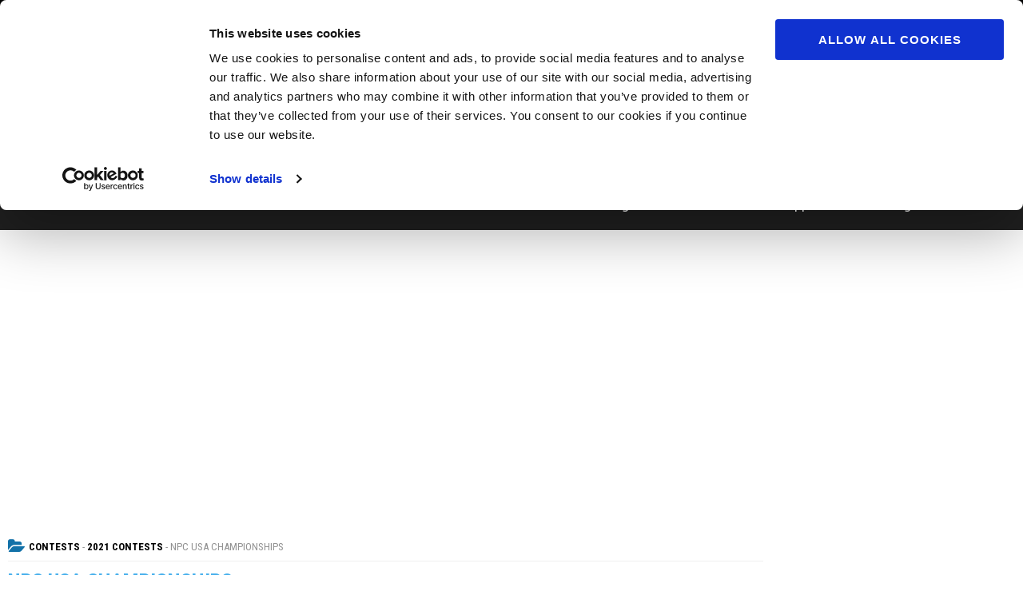

--- FILE ---
content_type: text/html; charset=UTF-8
request_url: https://contests.npcnewsonline.com/contests/2021/npc_usa_championships
body_size: 46178
content:
<!DOCTYPE html PUBLIC "-//W3C//DTD XHTML 1.0 Transitional//EN" "httpa://www.w3.org/TR/xhtml1/DTD/xhtml1-transitional.dtd"><html xmlns="https://www.w3.org/1999/xhtml"><head>    <meta http-equiv="Content-Type" content="text/html; charset=UTF-8" /><title>Contests | NPC News Online</title><meta http-equiv="KEYWORDS" content="Bodybuilding, Olympia, Fitness, Contests, Workout"/><meta http-equiv="DESCRIPTION" content="NPC Bodybuilding Contests:  Photos and results "/><meta name="viewport" content="width=device-width; initial-scale=1.0; maximum-scale=1.0; user-scalable=no"><link rel="icon" type="image/png" href="https://www.npcnewsonline.com/wp-content/uploads/2017/06/favicon_16x16.png"><script type='text/javascript' src='https://contests.npcnewsonline.com//js/modernizr-custom.js'></script><script type='text/javascript' src='https://code.jquery.com/jquery-3.2.1.min.js'></script><script type='text/javascript' src='https://www.npcnewsonline.com/wp-content/themes/metro-magazine/js/modal-accessibility.min.js?ver=1.3.6'></script><script src='https://maxcdn.bootstrapcdn.com/bootstrap/3.3.7/js/bootstrap.min.js' type='text/javascript'></script><link rel="stylesheet" href="https://maxcdn.bootstrapcdn.com/bootstrap/3.3.7/css/bootstrap.min.css" integrity="sha384-BVYiiSIFeK1dGmJRAkycuHAHRg32OmUcww7on3RYdg4Va+PmSTsz/K68vbdEjh4u" crossorigin="anonymous"><link href='https://maxcdn.bootstrapcdn.com/font-awesome/4.7.0/css/font-awesome.min.css' rel='stylesheet'><link rel="stylesheet" id="google_font_roboto-css" href="//fonts.googleapis.com/css?family=Roboto%3A500%2C400italic%2C700%2C500italic%2C400%2C300&ver=4.8" type="text/css" media="all"><link rel="stylesheet" id="google-fonts-style-css" href="//fonts.googleapis.com/css?family=Roboto+Condensed%3A400%2C700&ver=4.8" type="text/css" media="all"><link rel='stylesheet' id='twentytwelve-style-css'  href='https://www.npcnewsonline.com/wp-content/themes/npc-2015/style.css?ver=3.7.1' type='text/css' media='all' /><link rel='stylesheet' href='https://www.npcnewsonline.com/wp-content/themes/npc-2015/npc.css?1' type='text/css' media='all' /><link rel='stylesheet'  href='https://www.npcnewsonline.com/wp-content/themes/npc16/style-bbdb.css?ver=1.0' type='text/css' media='all' /><link rel='stylesheet' href='https://www.npcnewsonline.com/wp-content/themes/npc-2015/npc.css?1' type='text/css' media='all' /><script language='javascript' src='https://www.npcnewsonline.com/wp-content/themes/npc-2015/js/doubletaptogo.min.js'></script><script language='javascript' src='https://www.npcnewsonline.com/wp-content/themes/npc-2015/js/slider.js'></script><script language='javascript' src='https://www.npcnewsonline.com/wp-content/themes/npc-2015/js/app.js?cb=1'></script><link rel="stylesheet" id="td-theme-css" href="https://www.npcnewsonline.com/wp-content/themes/npc16/style.css?ver=1.0" type="text/css" media="all"><link rel="stylesheet" id="mochi-frontend-styles-css" href="https://www.npcnewsonline.com/wp-content/themes/npc16/ext/mochi-1.3.1/dist/frontend/css/style.css?ver=1.3.1" type="text/css" media="all"><link href="https://contests.npcnewsonline.com//css/style.css?cb=3" rel="stylesheet" type="text/css"/> <script type="text/javascript">    var _gaq = _gaq || [];
    _gaq.push(['_setAccount', 'UA-25501521-1']);
    _gaq.push(['_setDomainName', 'npcnewsonline.com']);
    _gaq.push(['_trackPageview']);

    (function() {
        var ga = document.createElement('script'); ga.type = 'text/javascript'; ga.async = true;
        ga.src = ('https:' == document.location.protocol ? 'https://ssl' : 'http://www') + '.google-analytics.com/ga.js';
        var s = document.getElementsByTagName('script')[0]; s.parentNode.insertBefore(ga, s);
    })();</script> <script async src="https://www.googletagmanager.com/gtag/js?id=G-TWLE01VWY5"></script><script>  window.dataLayer = window.dataLayer || [];
  function gtag(){dataLayer.push(arguments);}
  gtag('js', new Date());

  gtag('config', 'G-TWLE01VWY5');</script> <script language='javascript' src='//partner.googleadservices.com/gampad/google_service.js'></script><script type='text/javascript'>    //<![CDATA[
    GS_googleAddAdSenseService("ca-pub-1071141557768830");
    GS_googleEnableAllServices();
    //]]></script><script type='text/javascript'>    //<![CDATA[
    GA_googleAddAttr("section", "contest_bbdb_contest");
    GA_googleAddAttr("action", "show");
    GA_googleAddAttr("tag", "npc-usa-championships");
    var action = "contest_bbdb_contest";
    var section = "show";
    var tag = "npc-usa-championships";
    var slug = "npc_usa_championships";
    //]]></script> <script async src='//securepubads.g.doubleclick.net/tag/js/gpt.js'></script><script language="javascript">    var width = window.innerWidth
        || document.documentElement.clientWidth
        || document.body.clientWidth;
    if (width >= 1600) {
        var mw_IsContests = true;
    }</script><script src="https://contests.npcnewsonline.com//js/mw_GoogleAds.js"></script>  <script id="Cookiebot" src="//consent.cookiebot.com/uc.js" data-cbid="eaac71af-4dad-4f8c-a096-1872e2061fd8" data-georegions="{'region':'US-06','cbid':'e9a1d1e9-1df2-4352-9af1-cf5d93d81df6'}" data-blockingmode="auto" type="text/javascript" async></script> <script>    !function(f,b,e,v,n,t,s){if(f.fbq)return;n=f.fbq=function(){n.callMethod?
        n.callMethod.apply(n,arguments):n.queue.push(arguments)};
        if(!f._fbq)f._fbq=n;n.push=n;n.loaded=!0;n.version='2.0';
        n.queue=[];t=b.createElement(e);t.async=!0;
        t.src=v;s=b.getElementsByTagName(e)[0];
        s.parentNode.insertBefore(t,s)}(window, document,'script',
        '//connect.facebook.net/en_US/fbevents.js');
    fbq('init', '1727321577525101');
    fbq('track', 'PageView');</script><noscript><img height="1" width="1" style="display:none" src="//www.facebook.com/tr?id=1727321577525101&ev=PageView&noscript=1" /></noscript> </head><body class="home blog logged-in admin-bar is-crm is-crm-inside">    <meta charset="UTF-8">    <meta name="viewport" content="width=device-width, initial-scale=1">    <link rel="profile" href="http://gmpg.org/xfn/11">    <link rel="pingback" href="https://npcnewsonline.com/xmlrpc.php">    <meta name='robots' content='index, follow, max-image-preview:large, max-snippet:-1, max-video-preview:-1' /> <title>NPC News Online</title><link rel="canonical" href="https://npcnewsonline.com/" /><meta property="og:locale" content="en_US" /><meta property="og:type" content="website" /><meta property="og:title" content="NPC News Online" /><meta property="og:description" content="[vc_row el_class=&#8221;mochi-hp-slider-holder&#8221; css=&#8221;.vc_custom_1495667873637{margin-top: 1px !important;margin-right: 0px !important;margin-bottom: 0px !important;margin-left: 0px !important;}&#8221;][vc_column width=&#8221;1/3&#8243; el_class=&#8221;mochi-hp-slider&#8221;][hp_slider][/vc_column][vc_column width=&#8221;2/3&#8243; css=&#8221;.vc_custom_1495579344290{padding-right: 0px !important;padding-left: 0px !important;}&#8221; el_class=&#8221;mochi-hp-revslider&#8221;][rev_slider_vc &hellip;" /><meta property="og:url" content="https://npcnewsonline.com/" /><meta property="og:site_name" content="NPC News Online" /><meta property="article:publisher" content="https://www.facebook.com/NPCUSA/" /><meta property="article:modified_time" content="2020-06-16T05:23:25+00:00" /><meta name="twitter:card" content="summary" /><meta name="twitter:site" content="@NPCNewsOnline" /><script type="application/ld+json" class="yoast-schema-graph">{"@context":"https://schema.org","@graph":[{"@type":"WebSite","@id":"https://npcnewsonline.com/#website","url":"https://npcnewsonline.com/","name":"NPC News Online","description":"Official Website Of The National Physique Committee and NPC Worldwide","potentialAction":[{"@type":"SearchAction","target":{"@type":"EntryPoint","urlTemplate":"https://npcnewsonline.com/?s={search_term_string}"},"query-input":"required name=search_term_string"}],"inLanguage":"en-US"},{"@type":"WebPage","@id":"https://npcnewsonline.com/#webpage","url":"https://npcnewsonline.com/","name":"NPC News Online","isPartOf":{"@id":"https://npcnewsonline.com/#website"},"datePublished":"2016-01-24T03:10:15+00:00","dateModified":"2020-06-16T05:23:25+00:00","breadcrumb":{"@id":"https://npcnewsonline.com/#breadcrumb"},"inLanguage":"en-US","potentialAction":[{"@type":"ReadAction","target":["https://npcnewsonline.com/"]}]},{"@type":"BreadcrumbList","@id":"https://npcnewsonline.com/#breadcrumb","itemListElement":[{"@type":"ListItem","position":1,"name":"Home Page"}]}]}</script> <link rel='dns-prefetch' href='//npcnewsonline.com' /><link rel='dns-prefetch' href='//use.fontawesome.com' /><link rel='dns-prefetch' href='//fonts.googleapis.com' /><link rel='dns-prefetch' href='//ajax.googleapis.com' /><link rel='dns-prefetch' href='//s.w.org' /><link rel="alternate" type="application/rss+xml" title="NPC News Online &raquo; Feed" href="https://npcnewsonline.com/feed/" /><link rel="alternate" type="application/rss+xml" title="NPC News Online &raquo; Comments Feed" href="https://npcnewsonline.com/comments/feed/" /><script type="text/javascript">window._wpemojiSettings = {"baseUrl":"https:\/\/s.w.org\/images\/core\/emoji\/13.0.1\/72x72\/","ext":".png","svgUrl":"https:\/\/s.w.org\/images\/core\/emoji\/13.0.1\/svg\/","svgExt":".svg","source":{"concatemoji":"https:\/\/npcnewsonline.com\/wp-includes\/js\/wp-emoji-release.min.js?ver=5.7.2"}};
			!function(e,a,t){var n,r,o,i=a.createElement("canvas"),p=i.getContext&&i.getContext("2d");function s(e,t){var a=String.fromCharCode;p.clearRect(0,0,i.width,i.height),p.fillText(a.apply(this,e),0,0);e=i.toDataURL();return p.clearRect(0,0,i.width,i.height),p.fillText(a.apply(this,t),0,0),e===i.toDataURL()}function c(e){var t=a.createElement("script");t.src=e,t.defer=t.type="text/javascript",a.getElementsByTagName("head")[0].appendChild(t)}for(o=Array("flag","emoji"),t.supports={everything:!0,everythingExceptFlag:!0},r=0;r<o.length;r++)t.supports[o[r]]=function(e){if(!p||!p.fillText)return!1;switch(p.textBaseline="top",p.font="600 32px Arial",e){case"flag":return s([127987,65039,8205,9895,65039],[127987,65039,8203,9895,65039])?!1:!s([55356,56826,55356,56819],[55356,56826,8203,55356,56819])&&!s([55356,57332,56128,56423,56128,56418,56128,56421,56128,56430,56128,56423,56128,56447],[55356,57332,8203,56128,56423,8203,56128,56418,8203,56128,56421,8203,56128,56430,8203,56128,56423,8203,56128,56447]);case"emoji":return!s([55357,56424,8205,55356,57212],[55357,56424,8203,55356,57212])}return!1}(o[r]),t.supports.everything=t.supports.everything&&t.supports[o[r]],"flag"!==o[r]&&(t.supports.everythingExceptFlag=t.supports.everythingExceptFlag&&t.supports[o[r]]);t.supports.everythingExceptFlag=t.supports.everythingExceptFlag&&!t.supports.flag,t.DOMReady=!1,t.readyCallback=function(){t.DOMReady=!0},t.supports.everything||(n=function(){t.readyCallback()},a.addEventListener?(a.addEventListener("DOMContentLoaded",n,!1),e.addEventListener("load",n,!1)):(e.attachEvent("onload",n),a.attachEvent("onreadystatechange",function(){"complete"===a.readyState&&t.readyCallback()})),(n=t.source||{}).concatemoji?c(n.concatemoji):n.wpemoji&&n.twemoji&&(c(n.twemoji),c(n.wpemoji)))}(window,document,window._wpemojiSettings);</script> <script id="npcne-ready">window.advanced_ads_ready=function(e,a){a=a||"complete";var d=function(e){return"interactive"===a?"loading"!==e:"complete"===e};d(document.readyState)?e():document.addEventListener("readystatechange",(function(a){d(a.target.readyState)&&e()}),{once:"interactive"===a})},window.advanced_ads_ready_queue=window.advanced_ads_ready_queue||[];</script><script>document.addEventListener( 'aagam_empty_slot', function ( ev ) {
				const div = document.getElementById( ev.detail );
				if ( ! div ) {
					return;
				}
				const prefix = 'npcne-', wrapper = div.closest( '[id^="' + prefix + '"]' );
				if ( ! wrapper ) {
					return;
				}
				if ( wrapper.classList.contains( prefix + 'sticky' ) || wrapper.classList.contains( prefix + 'layer' ) ) {
					return;
				}
				wrapper.style.display = 'none';
			} );</script><style</style><link rel='stylesheet' id='stec-widget-events-list-css'  href='https://npcnewsonline.com/wp-content/plugins/stachethemes_event_calendar/assets/css/front/style.widget-events.min.css?ver=3.2.1' type='text/css' media='all' /><link rel='stylesheet' id='stec-font-awesome-css'  href='https://npcnewsonline.com/wp-content/plugins/stachethemes_event_calendar/assets/css/fonts/css/all.min.css?ver=3.2.1' type='text/css' media='all' /><link rel='stylesheet' id='wp-block-library-css'  href='https://npcnewsonline.com/wp-includes/css/dist/block-library/style.min.css?ver=5.7.2' type='text/css' media='all' /><link rel='stylesheet' id='skin-scheduler-css'  href='https://npcnewsonline.com/wp-content/plugins/skin-scheduler/public/css/skin-scheduler-public.css?ver=1.0.0' type='text/css' media='all' /><link rel='stylesheet' id='ufw-style-css'  href='https://npcnewsonline.com/wp-content/plugins/ultimate-floating-widgets/public/css/style.css?ver=2.7' type='text/css' media='all' /><link rel='stylesheet' id='ufw-anim-css'  href='https://npcnewsonline.com/wp-content/plugins/ultimate-floating-widgets/public/css/animate.min.css?ver=5.7.2' type='text/css' media='all' /><link rel='stylesheet' id='fontawesome-css-css'  href='https://use.fontawesome.com/releases/v5.15.1/css/all.css?ver=5.7.2' type='text/css' media='all' /><link rel='stylesheet' id='metro-magazine-google-fonts-css'  href='https://fonts.googleapis.com/css?family=Ubuntu%3A300%2C400%2C400i%2C700%7CPlayfair+Display&#038;ver=5.7.2#038;display=fallback' type='text/css' media='all' /><link rel='stylesheet' id='metro-magazine-style-css'  href='https://npcnewsonline.com/wp-content/themes/metro-magazine/style.css?ver=5.7.2' type='text/css' media='all' /><link rel='stylesheet' id='stec-ui-css'  href='https://ajax.googleapis.com/ajax/libs/jqueryui/1.11.4/themes/smoothness/jquery-ui.css' type='text/css' media='all' /><link rel='stylesheet' id='stec-css-css'  href='https://npcnewsonline.com/wp-content/plugins/stachethemes_event_calendar/assets/css/front/style.min.css?ver=3.2.1' type='text/css' media='all' /><script type='text/javascript' src='https://npcnewsonline.com/wp-includes/js/jquery/jquery.min.js?ver=3.5.1' id='jquery-core-js'></script><script type='text/javascript' src='https://npcnewsonline.com/wp-includes/js/jquery/jquery-migrate.min.js?ver=3.3.2' id='jquery-migrate-js'></script><script type='text/javascript' src='https://npcnewsonline.com/wp-content/plugins/skin-scheduler/public/js/skin-scheduler-public.js?ver=1.0.0' id='skin-scheduler-js'></script><script type='text/javascript' src='https://npcnewsonline.com/wp-content/plugins/ultimate-floating-widgets/public/js/script.js?ver=2.7' id='ufw-script-js'></script><script type='text/javascript' id='advanced-ads-advanced-js-js-extra'>/* <![CDATA[ */
var advads_options = {"blog_id":"1","privacy":{"enabled":false,"state":"not_needed"}};
/* ]]> */</script><script type='text/javascript' src='https://npcnewsonline.com/wp-content/plugins/advanced-ads/public/assets/js/advanced.min.js?ver=1.52.4' id='advanced-ads-advanced-js-js'></script><script type='text/javascript' src='https://npcnewsonline.com/wp-content/themes/metro-magazine/js/v4-shims.min.js?ver=5.6.3' id='v4-shims-js'></script><link rel="https://api.w.org/" href="https://npcnewsonline.com/wp-json/" /><link rel="alternate" type="application/json" href="https://npcnewsonline.com/wp-json/wp/v2/pages/248200" /><link rel='shortlink' href='https://npcnewsonline.com/' /> <style</style><link rel="alternate" type="application/json+oembed" href="https://npcnewsonline.com/wp-json/oembed/1.0/embed?url=https%3A%2F%2Fnpcnewsonline.com%2F" /><link rel="alternate" type="text/xml+oembed" href="https://npcnewsonline.com/wp-json/oembed/1.0/embed?url=https%3A%2F%2Fnpcnewsonline.com%2F&#038;format=xml" /><meta name="generator" content="Site Kit by Google 1.69.0" />        <script type='text/javascript'>            if (typeof ajaxurl === 'undefined') {
                var ajaxurl = 'https://npcnewsonline.com/wp-admin/admin-ajax.php';
            }
            if (typeof resturl === 'undefined') {
                var resturl = 'https://npcnewsonline.com/wp-json/';
            }
        </script>         <style</style><script type="text/javascript">var advadsCfpQueue = [];
		var advadsCfpAd = function( adID ){
			if ( 'undefined' == typeof advadsProCfp ) { advadsCfpQueue.push( adID ) } else { advadsProCfp.addElement( adID ) }
		};</script>            <script>                jQuery.get('https://npcnewsonline.com/wp-content/skins.json') .done(function(data) {
                    skin = false;

                    if(data['tag'] != undefined && typeof tag !== 'undefined') {
                        matches = [];
                        if (typeof tag === 'string' || tag instanceof String) {
                            matches = data['tag'].filter(function (el) {
                                return el.url == tag;
                            });
                        } else {
                            matches = data['tag'].filter(function (el) {
                                return tag.includes(el.url);
                            });
                        }
                        if(matches.length > 0) skin = data['codes'][matches[0]['cid']];
                    }

                    if(data['section'] != undefined && typeof section !== 'undefined' && !skin) {
                        matches = [];
                        if (typeof section === 'string' || section instanceof String) {
                            matches = data['section'].filter(function (el) {
                                return el.url == section;
                            });
                        } else {
                            matches = data['section'].filter(function (el) {
                                return section.includes(el.url);
                            });
                        }
                        if(matches.length > 0) skin = data['codes'][matches[0]['cid']];
                    }

                    if(data['exact'] != undefined && !skin) {
                        matches = data['exact'].filter(function (el) {
                            return el.url == window.location.href;
                        });
                        if(matches.length > 0) skin = data['codes'][matches[0]['cid']];
                    }

                    if(data['partial'] != undefined && !skin) {
                        matches = data['partial'].filter(function (el) {
                            return window.location.href.toLowerCase().indexOf(el.url.toLowerCase()) > -1;
                        });
                        if(matches.length > 0) skin = data['codes'][matches[0]['cid']];
                    }

                    if(data['sitewide'] != undefined && !skin) {
                        skin = data['codes'][data['sitewide'][0]['cid']];
                    }

                    if(skin) {
                        jQuery('head').append(skin);
                        jQuery('body').attr('has-skin', 'yes');
                    }
                });
            </script>            <meta name="generator" content="Powered by WPBakery Page Builder - drag and drop page builder for WordPress."/><link rel="icon" href="https://npcnewsonline.com/wp-content/uploads/2019/08/cropped-Screen-Shot-2018-06-29-at-12.03.52-PM-copy-32x32.png" sizes="32x32" /><link rel="icon" href="https://npcnewsonline.com/wp-content/uploads/2019/08/cropped-Screen-Shot-2018-06-29-at-12.03.52-PM-copy-192x192.png" sizes="192x192" /><link rel="apple-touch-icon" href="https://npcnewsonline.com/wp-content/uploads/2019/08/cropped-Screen-Shot-2018-06-29-at-12.03.52-PM-copy-180x180.png" /><meta name="msapplication-TileImage" content="https://npcnewsonline.com/wp-content/uploads/2019/08/cropped-Screen-Shot-2018-06-29-at-12.03.52-PM-copy-270x270.png" /><style</style><style</style><noscript><style</style></noscript>        <meta name="viewport" content="width=device-width, initial-scale=1.0">                    <script>                if (typeof window.FB === 'undefined') {
                    (function (d, s, id) {
                        var js, fjs = d.getElementsByTagName(s)[0];
                        if (d.getElementById(id))
                            return;
                        js = d.createElement(s);
                        js.async = 'async';
                        //js.defer = 'defer';
                        js.id = id;
                        js.src = '//connect.facebook.net/en_US/sdk.js#xfbml=1&version=v2.12';
                        fjs.parentNode.insertBefore(js, fjs);
                    }(document, 'script', 'facebook-jssdk'));
                }
            </script>            <style</style><style</style><link rel="stylesheet" href="https://cdnjs.cloudflare.com/ajax/libs/font-awesome/5.14.0/css/all.min.css" integrity="sha512-1PKOgIY59xJ8Co8+NE6FZ+LOAZKjy+KY8iq0G4B3CyeY6wYHN3yt9PW0XpSriVlkMXe40PTKnXrLnZ9+fkDaog==" crossorigin="anonymous" referrerpolicy="no-referrer" />  </head><body class="home page-template-default page page-id-248200 page-parent wp-custom-logo group-blog wpb-js-composer js-comp-ver-6.7.0 vc_responsive" itemscope itemtype="https://schema.org/WebPage"><div id="google-trans"></div><script language="javascript">function googleTranslateElementInit() {new google.translate.TranslateElement({pageLanguage: 'en'},'google-trans');}</script><script src="https://translate.google.com/translate_a/element.js?cb=googleTranslateElementInit"></script><style</style>        <div id="page" class="site">            <a class="skip-link screen-reader-text" href="#acc-content">Skip to content (Press Enter)</a>        <div class="mobile-header" id="mobilemasthead" role="banner">        <div class="container">            <div class="site-branding">                <a href="https://npcnewsonline.com/" class="custom-logo-link" rel="home" aria-current="page"><img width="700" height="200" src="https://npcnewsonline.com/wp-content/uploads/2021/08/NPC-Logo-with-circle.png" class="custom-logo" alt="NPC News Online" srcset="https://npcnewsonline.com/wp-content/uploads/2021/08/NPC-Logo-with-circle.png 700w, https://npcnewsonline.com/wp-content/uploads/2021/08/NPC-Logo-with-circle-350x100.png 350w" sizes="(max-width: 700px) 100vw, 700px" /></a>                <div class="text-logo">                    <p class="site-title" itemprop="name">                        <a href="https://npcnewsonline.com/" rel="home" itemprop="url">NPC News Online</a>                    </p>                                                <p class="site-description" itemprop="description">Official Website Of The National Physique Committee and NPC Worldwide</p>                                    </div>  
            </div>             <button class="menu-opener" data-toggle-target=".main-menu-modal" data-toggle-body-class="showing-main-menu-modal" aria-expanded="false" data-set-focus=".close-main-nav-toggle">                <span></span>                <span></span>                <span></span>            </button>            
        </div>          <div class="mobile-menu">            <nav id="mobile-site-navigation" class="mobile-main-navigation">            
                <div class="primary-menu-list main-menu-modal cover-modal" data-modal-target-string=".main-menu-modal">                    <button class="close close-main-nav-toggle" data-toggle-target=".main-menu-modal" data-toggle-body-class="showing-main-menu-modal" aria-expanded="false" data-set-focus=".main-menu-modal"></button>                    <form role="search" method="get" class="search-form" action="https://npcnewsonline.com/"><label><span class="screen-reader-text">Search for:</span><input type="search" class="search-field" placeholder="Search &hellip;" value="" name="s" /></label><input type="submit" class="search-submit" value="Search" /></form>           
                    <div class="mobile-menu-title" aria-label="Mobile">                    <div class="menu-main-menu-container"><ul id="mobile-primary-menu" class="nav-menu main-menu-modal"><li id="menu-item-573079" class="menu-item menu-item-type-custom menu-item-object-custom menu-item-has-children menu-item-573079"><a>Info</a><ul class="sub-menu"><li id="menu-item-446" class="menu-item menu-item-type-post_type menu-item-object-page menu-item-446"><a href="https://npcnewsonline.com/about/">About</a></li><li id="menu-item-448055" class="menu-item menu-item-type-post_type menu-item-object-page menu-item-448055"><a href="https://npcnewsonline.com/about/npc-news-online/photo-submissions/">NPC Photo Submissions</a></li><li id="menu-item-749808" class="menu-item menu-item-type-post_type menu-item-object-page menu-item-749808"><a href="https://npcnewsonline.com/about/npc-news-online/ifbb-pro-photo-submissions/">IFBB Pro Photo Submissions</a></li><li id="menu-item-573080" class="menu-item menu-item-type-post_type menu-item-object-page menu-item-573080"><a href="https://npcnewsonline.com/chairpeople-of-the-npc/">NPC District Chairpeople</a></li><li id="menu-item-84460" class="menu-item menu-item-type-post_type menu-item-object-page menu-item-84460"><a href="https://npcnewsonline.com/privacy/">Privacy Policy</a></li><li id="menu-item-150770" class="menu-item menu-item-type-post_type menu-item-object-page menu-item-150770"><a href="https://npcnewsonline.com/advertising-information/">Advertising Information</a></li><li id="menu-item-104946" class="menu-item menu-item-type-post_type menu-item-object-page menu-item-104946"><a href="https://npcnewsonline.com/contact-us/">Contact Us</a></li></ul></li><li id="menu-item-840192" class="menu-item menu-item-type-custom menu-item-object-custom menu-item-has-children menu-item-840192"><a href="https://contests.npcnewsonline.com/">Contests</a><ul class="sub-menu"><li id="menu-item-134311" class="menu-item menu-item-type-custom menu-item-object-custom menu-item-has-children menu-item-134311"><a href="http://contests.npcnewsonline.com/">Recent Contests</a><ul class="sub-menu"><li id="menu-item-104943" class="menu-item menu-item-type-custom menu-item-object-custom menu-item-104943"><a href="https://contests.npcnewsonline.com/contests/2025/npc">NPC</a></li><li id="menu-item-104944" class="menu-item menu-item-type-custom menu-item-object-custom menu-item-104944"><a href="https://contests.npcnewsonline.com/contests/2025/ifbb">IFBB Pro League</a></li></ul></li><li id="menu-item-104941" class="menu-item menu-item-type-taxonomy menu-item-object-category menu-item-has-children menu-item-104941"><a href="https://npcnewsonline.com/category/featured-contests/">Featured Contests</a><ul class="sub-menu"><li id="menu-item-1029551" class="menu-item menu-item-type-taxonomy menu-item-object-category menu-item-1029551"><a href="https://npcnewsonline.com/category/featured-contests/2025-npc-national-championships/">2025 NPC National Championships</a></li><li id="menu-item-1017275" class="menu-item menu-item-type-taxonomy menu-item-object-category menu-item-1017275"><a href="https://npcnewsonline.com/category/featured-contests/2025-olympia-weekend/">2025 Olympia Weekend</a></li><li id="menu-item-1009246" class="menu-item menu-item-type-taxonomy menu-item-object-category menu-item-1009246"><a href="https://npcnewsonline.com/category/featured-contests/2025-npc-north-american-championships/">2025 NPC North American Championships</a></li><li id="menu-item-1006458" class="menu-item menu-item-type-taxonomy menu-item-object-category menu-item-1006458"><a href="https://npcnewsonline.com/category/featured-contests/2025-ifbb-texas-pro/">2025 IFBB Texas Pro</a></li><li id="menu-item-1006457" class="menu-item menu-item-type-taxonomy menu-item-object-category menu-item-1006457"><a href="https://npcnewsonline.com/category/featured-contests/2025-ifbb-tampa-pro/">2025 IFBB Tampa Pro</a></li><li id="menu-item-1006456" class="menu-item menu-item-type-taxonomy menu-item-object-category menu-item-1006456"><a href="https://npcnewsonline.com/category/featured-contests/2025-npc-usa-championships/">2025 NPC USA Championships</a></li><li id="menu-item-1005854" class="menu-item menu-item-type-taxonomy menu-item-object-category menu-item-1005854"><a href="https://npcnewsonline.com/category/featured-contests/2025-npc-teen-collegiate-masters-nationals/">2025 NPC Teen Collegiate Masters Nationals</a></li><li id="menu-item-1005853" class="menu-item menu-item-type-taxonomy menu-item-object-category menu-item-1005853"><a href="https://npcnewsonline.com/category/featured-contests/2025-npc-universe/">2025 NPC Universe</a></li><li id="menu-item-990414" class="menu-item menu-item-type-taxonomy menu-item-object-category menu-item-990414"><a href="https://npcnewsonline.com/category/featured-contests/2025-npc-junior-nationals/">2025 NPC Junior Nationals</a></li><li id="menu-item-1005852" class="menu-item menu-item-type-taxonomy menu-item-object-category menu-item-1005852"><a href="https://npcnewsonline.com/category/featured-contests/2025-ifbb-new-york-pro/">2025 IFBB New York Pro</a></li><li id="menu-item-979078" class="menu-item menu-item-type-taxonomy menu-item-object-category menu-item-979078"><a href="https://npcnewsonline.com/category/featured-contests/2025-ifbb-pittsburgh-pro/">2025 IFBB Pittsburgh Pro</a></li><li id="menu-item-960244" class="menu-item menu-item-type-taxonomy menu-item-object-category menu-item-960244"><a href="https://npcnewsonline.com/category/featured-contests/2024-npc-national-championships/">2024 NPC National Championships</a></li><li id="menu-item-940736" class="menu-item menu-item-type-taxonomy menu-item-object-category menu-item-940736"><a href="https://npcnewsonline.com/category/featured-contests/2024-olympia-weekend/">2024 Olympia Weekend</a></li><li id="menu-item-909752" class="menu-item menu-item-type-taxonomy menu-item-object-category menu-item-909752"><a href="https://npcnewsonline.com/category/2024-npc-junior-nationals/">2024 NPC Junior Nationals</a></li><li id="menu-item-901119" class="menu-item menu-item-type-taxonomy menu-item-object-category menu-item-901119"><a href="https://npcnewsonline.com/category/featured-contests/2024-ifbb-new-york-pro/">2024 IFBB New York Pro</a></li><li id="menu-item-894581" class="menu-item menu-item-type-taxonomy menu-item-object-category menu-item-894581"><a href="https://npcnewsonline.com/category/featured-contests/2024-ifbb-pittsburgh-pro/">2024 IFBB Pittsburgh Pro</a></li><li id="menu-item-889387" class="menu-item menu-item-type-taxonomy menu-item-object-category menu-item-889387"><a href="https://npcnewsonline.com/category/featured-contests/2024-ifbb-charlotte-cup-pro/">2024 IFBB Charlotte Cup Pro</a></li><li id="menu-item-874402" class="menu-item menu-item-type-taxonomy menu-item-object-category menu-item-874402"><a href="https://npcnewsonline.com/category/featured-contests/2023-npc-national-championships/">2023 NPC National Championships</a></li><li id="menu-item-863877" class="menu-item menu-item-type-taxonomy menu-item-object-category menu-item-863877"><a href="https://npcnewsonline.com/category/featured-contests/2023-olympia-weekend/">2023 Olympia Weekend</a></li><li id="menu-item-847648" class="menu-item menu-item-type-taxonomy menu-item-object-category menu-item-847648"><a href="https://npcnewsonline.com/category/featured-contests/2023-npc-usa-championships/">2023 NPC USA Championships</a></li><li id="menu-item-845818" class="menu-item menu-item-type-taxonomy menu-item-object-category menu-item-845818"><a href="https://npcnewsonline.com/category/featured-contests/2023-npc-teen-collegiate-masters-nationals/">2023 NPC Teen Collegiate Masters Nationals</a></li><li id="menu-item-841984" class="menu-item menu-item-type-taxonomy menu-item-object-category menu-item-841984"><a href="https://npcnewsonline.com/category/featured-contests/2023-npc-universe/">2023 NPC Universe</a></li><li id="menu-item-838162" class="menu-item menu-item-type-taxonomy menu-item-object-category menu-item-838162"><a href="https://npcnewsonline.com/category/featured-contests/2023-npc-junior-nationals/">2023 NPC Junior Nationals</a></li><li id="menu-item-833332" class="menu-item menu-item-type-taxonomy menu-item-object-category menu-item-833332"><a href="https://npcnewsonline.com/category/featured-contests/2023-ifbb-new-york-pro/">2023 IFBB New York Pro</a></li><li id="menu-item-831069" class="menu-item menu-item-type-taxonomy menu-item-object-category menu-item-831069"><a href="https://npcnewsonline.com/category/featured-contests/2023-ifbb-pittsburgh-pro/">2023 IFBB Pittsburgh Pro</a></li><li id="menu-item-828107" class="menu-item menu-item-type-taxonomy menu-item-object-category menu-item-828107"><a href="https://npcnewsonline.com/category/featured-contests/2023-npc-ifbb-wasatch-warrior/">2023 NPC/IFBB Wasatch Warrior</a></li></ul></li><li id="menu-item-218974" class="menu-item menu-item-type-taxonomy menu-item-object-category menu-item-218974"><a href="https://npcnewsonline.com/category/contest-scorecards/">NPC/IFBB Scorecards</a></li><li id="menu-item-425586" class="menu-item menu-item-type-taxonomy menu-item-object-category menu-item-425586"><a href="https://npcnewsonline.com/category/canadian-physique-alliance/">Canadian Physique Alliance</a></li><li id="menu-item-573099" class="menu-item menu-item-type-taxonomy menu-item-object-category menu-item-573099"><a href="https://npcnewsonline.com/category/candid-corner/">Contest Candid Photos</a></li></ul></li><li id="menu-item-573100" class="menu-item menu-item-type-custom menu-item-object-custom menu-item-has-children menu-item-573100"><a>Videos</a><ul class="sub-menu"><li id="menu-item-423370" class="menu-item menu-item-type-taxonomy menu-item-object-category menu-item-423370"><a href="https://npcnewsonline.com/category/features/competitor-interviews/">Competitor Interviews</a></li><li id="menu-item-573106" class="menu-item menu-item-type-taxonomy menu-item-object-category menu-item-573106"><a href="https://npcnewsonline.com/category/back-stage-videos/">Back Stage Videos</a></li><li id="menu-item-573105" class="menu-item menu-item-type-taxonomy menu-item-object-category menu-item-573105"><a href="https://npcnewsonline.com/category/on-stage-videos/">On Stage Videos</a></li><li id="menu-item-174698" class="menu-item menu-item-type-taxonomy menu-item-object-category menu-item-174698"><a href="https://npcnewsonline.com/category/training/">Training</a></li><li id="menu-item-107837" class="menu-item menu-item-type-taxonomy menu-item-object-category menu-item-107837"><a href="https://npcnewsonline.com/category/videos/">Featured Videos</a></li><li id="menu-item-573115" class="menu-item menu-item-type-taxonomy menu-item-object-category menu-item-573115"><a href="https://npcnewsonline.com/category/j-m-manion-videos/">J.M. Manion Videos</a></li><li id="menu-item-218971" class="menu-item menu-item-type-taxonomy menu-item-object-category menu-item-has-children menu-item-218971"><a href="https://npcnewsonline.com/category/posing/">Posing</a><ul class="sub-menu"><li id="menu-item-573101" class="menu-item menu-item-type-taxonomy menu-item-object-category menu-item-573101"><a href="https://npcnewsonline.com/category/posing/posing-practice/">Posing Practice</a></li><li id="menu-item-573102" class="menu-item menu-item-type-taxonomy menu-item-object-category menu-item-573102"><a href="https://npcnewsonline.com/category/posing/guest-posing/">Guest Posing</a></li></ul></li><li id="menu-item-603928" class="menu-item menu-item-type-taxonomy menu-item-object-category menu-item-603928"><a href="https://npcnewsonline.com/category/features/the-thing-i-wish-i-knew/">The Thing I Wish I Knew</a></li></ul></li><li id="menu-item-485" class="menu-item menu-item-type-post_type menu-item-object-page menu-item-has-children menu-item-485"><a href="https://npcnewsonline.com/rules/">Rules</a><ul class="sub-menu"><li id="menu-item-219139" class="menu-item menu-item-type-post_type menu-item-object-page menu-item-219139"><a href="https://npcnewsonline.com/official-bodybuilding-rules/">Bodybuilding</a></li><li id="menu-item-219136" class="menu-item menu-item-type-post_type menu-item-object-page menu-item-219136"><a href="https://npcnewsonline.com/official-npc-womens-physique-division/">Women’s Physique</a></li><li id="menu-item-217676" class="menu-item menu-item-type-post_type menu-item-object-page menu-item-217676"><a href="https://npcnewsonline.com/bikini-rules/">Bikini</a></li><li id="menu-item-961941" class="menu-item menu-item-type-post_type menu-item-object-page menu-item-961941"><a href="https://npcnewsonline.com/fit-model-division-rules/">Fit Model Division Rules</a></li><li id="menu-item-219135" class="menu-item menu-item-type-post_type menu-item-object-page menu-item-219135"><a href="https://npcnewsonline.com/official-npc-fitness-division-rules/">Fitness</a></li><li id="menu-item-219138" class="menu-item menu-item-type-post_type menu-item-object-page menu-item-219138"><a href="https://npcnewsonline.com/official-npc-figure-division-rules/">Figure</a></li><li id="menu-item-218746" class="menu-item menu-item-type-post_type menu-item-object-page menu-item-218746"><a href="https://npcnewsonline.com/classic-physique/">Men&#8217;s Classic Physique</a></li><li id="menu-item-219137" class="menu-item menu-item-type-post_type menu-item-object-page menu-item-219137"><a href="https://npcnewsonline.com/official-npc-mens-physique-division/">Men&#8217;s Physique</a></li><li id="menu-item-537608" class="menu-item menu-item-type-post_type menu-item-object-page menu-item-537608"><a href="https://npcnewsonline.com/wellness/">Wellness</a></li><li id="menu-item-857581" class="menu-item menu-item-type-post_type menu-item-object-page menu-item-857581"><a href="https://npcnewsonline.com/rules/official-wheelchair-rules/">Wheelchair</a></li><li id="menu-item-888207" class="menu-item menu-item-type-post_type menu-item-object-page menu-item-has-children menu-item-888207"><a href="https://npcnewsonline.com/npc-ifbb-pro-natural-contest-rules/">NPC/IFBB Pro Natural Contest Rules</a><ul class="sub-menu"><li id="menu-item-888209" class="menu-item menu-item-type-custom menu-item-object-custom menu-item-888209"><a href="https://npcnewsonline.com/wp-content/uploads/2025/03/NPC-Prohibited-Substances-List.2.19.25.pdf">NPC Prohibited Substances List</a></li><li id="menu-item-888892" class="menu-item menu-item-type-custom menu-item-object-custom menu-item-888892"><a href="https://npcnewsonline.com/schedule-natural">NPC Natural Contest Schedule</a></li></ul></li></ul></li><li id="menu-item-104940" class="menu-item menu-item-type-custom menu-item-object-custom menu-item-has-children menu-item-104940"><a href="https://npcnewsonline.com/schedule/">Schedules</a><ul class="sub-menu"><li id="menu-item-752589" class="menu-item menu-item-type-custom menu-item-object-custom menu-item-752589"><a href="https://npcnewsonline.com/schedule/">2026 NPC Schedule</a></li><li id="menu-item-814630" class="menu-item menu-item-type-custom menu-item-object-custom menu-item-814630"><a href="https://npcnewsonline.com/wp-content/uploads/2026/01/2026-National-Contest-Dates.pdf">2026 NPC National Contest Schedule</a></li><li id="menu-item-582373" class="menu-item menu-item-type-custom menu-item-object-custom menu-item-582373"><a href="https://www.ifbbpro.com/npc-worldwide/schedule/">2026 NPC Worldwide International Schedule</a></li><li id="menu-item-403660" class="menu-item menu-item-type-custom menu-item-object-custom menu-item-403660"><a href="https://www.ifbbpro.com/schedule/">2026 IFBB Pro League Contest Schedule</a></li><li id="menu-item-888893" class="menu-item menu-item-type-custom menu-item-object-custom menu-item-888893"><a href="https://npcnewsonline.com/schedule-natural">2026 NPC Natural Contest Schedule</a></li></ul></li><li id="menu-item-174697" class="menu-item menu-item-type-custom menu-item-object-custom menu-item-has-children menu-item-174697"><a href="https://npcnewsonline.com/category/features/">Featured</a><ul class="sub-menu"><li id="menu-item-405327" class="menu-item menu-item-type-taxonomy menu-item-object-category menu-item-405327"><a href="https://npcnewsonline.com/category/galleries/around-the-npc/">Around the NPC</a></li><li id="menu-item-603918" class="menu-item menu-item-type-taxonomy menu-item-object-category menu-item-603918"><a href="https://npcnewsonline.com/category/features/athlete-spotlight/">Athlete Spotlight</a></li><li id="menu-item-489" class="menu-item menu-item-type-taxonomy menu-item-object-category menu-item-489"><a href="https://npcnewsonline.com/category/galleries/">Galleries</a></li><li id="menu-item-573113" class="menu-item menu-item-type-taxonomy menu-item-object-category menu-item-573113"><a href="https://npcnewsonline.com/category/j-m-manion-videos/">J.M. Manion Videos</a></li><li id="menu-item-573114" class="menu-item menu-item-type-taxonomy menu-item-object-category menu-item-573114"><a href="https://npcnewsonline.com/category/articles/">Articles</a></li></ul></li><li id="menu-item-752592" class="menu-item menu-item-type-custom menu-item-object-custom menu-item-has-children menu-item-752592"><a href="#">Divisions</a><ul class="sub-menu"><li id="menu-item-218969" class="menu-item menu-item-type-taxonomy menu-item-object-category menu-item-218969"><a href="https://npcnewsonline.com/category/mens-bodybuilding/">Bodybuilding</a></li><li id="menu-item-218973" class="menu-item menu-item-type-taxonomy menu-item-object-category menu-item-218973"><a href="https://npcnewsonline.com/category/womens-physique/">Women&#8217;s Physique</a></li><li id="menu-item-174699" class="menu-item menu-item-type-taxonomy menu-item-object-category menu-item-174699"><a href="https://npcnewsonline.com/category/npc-bikini/">Bikini</a></li><li id="menu-item-336737" class="menu-item menu-item-type-taxonomy menu-item-object-category menu-item-336737"><a href="https://npcnewsonline.com/category/fitness/">Fitness</a></li><li id="menu-item-242995" class="menu-item menu-item-type-taxonomy menu-item-object-category menu-item-242995"><a href="https://npcnewsonline.com/category/womens-figure/">Figure</a></li><li id="menu-item-174700" class="menu-item menu-item-type-taxonomy menu-item-object-category menu-item-174700"><a href="https://npcnewsonline.com/category/mens-physique/">Men&#8217;s Physique</a></li><li id="menu-item-248075" class="menu-item menu-item-type-taxonomy menu-item-object-category menu-item-248075"><a href="https://npcnewsonline.com/category/classic-physique/">Men&#8217;s Classic Physique</a></li><li id="menu-item-573109" class="menu-item menu-item-type-taxonomy menu-item-object-category menu-item-573109"><a href="https://npcnewsonline.com/category/wellness/">Wellness</a></li><li id="menu-item-578271" class="menu-item menu-item-type-taxonomy menu-item-object-category menu-item-578271"><a href="https://npcnewsonline.com/category/womens-bodybuilding/">Women&#8217;s Bodybuilding</a></li><li id="menu-item-336736" class="menu-item menu-item-type-taxonomy menu-item-object-category menu-item-336736"><a href="https://npcnewsonline.com/category/wheelchair/">Wheelchair</a></li></ul></li><li id="menu-item-573116" class="menu-item menu-item-type-custom menu-item-object-custom menu-item-has-children menu-item-573116"><a>IFBB Pro League</a><ul class="sub-menu"><li id="menu-item-768975" class="menu-item menu-item-type-custom menu-item-object-custom menu-item-768975"><a href="https://www.ifbbpro.com/olympia-qualified-athletes/">Olympia QS Standings</a></li><li id="menu-item-403763" class="menu-item menu-item-type-custom menu-item-object-custom menu-item-403763"><a href="https://www.ifbbpro.com/schedule/">IFBB Pro League Contest Schedule</a></li><li id="menu-item-829817" class="menu-item menu-item-type-custom menu-item-object-custom menu-item-829817"><a href="https://www.ifbbpro.com/contest-banners/">IFBB Pro League Events</a></li><li id="menu-item-403769" class="menu-item menu-item-type-custom menu-item-object-custom menu-item-403769"><a href="http://contests.npcnewsonline.com/">IFBB Pro League Contest Gallery</a></li></ul></li><li id="menu-item-752593" class="menu-item menu-item-type-custom menu-item-object-custom menu-item-has-children menu-item-752593"><a href="https://www.ifbbpro.com/npc-worldwide/rules">NPC Worldwide</a><ul class="sub-menu"><li id="menu-item-829818" class="menu-item menu-item-type-custom menu-item-object-custom menu-item-829818"><a href="https://www.ifbbpro.com/npc-worldwide/rules/">IFBB Pro League Qualifier Rules</a></li><li id="menu-item-885173" class="menu-item menu-item-type-custom menu-item-object-custom menu-item-885173"><a href="https://www.ifbbpro.com/npc-worldwide/pro-qualifier-contest-banners/">Pro Qualifiers</a></li></ul></li><li id="menu-item-968586" class="menu-item menu-item-type-custom menu-item-object-custom menu-item-968586"><a href="https://ifbbproapparel.com/">Apparel</a></li><li id="menu-item-969895" class="menu-item menu-item-type-custom menu-item-object-custom menu-item-has-children menu-item-969895"><a href="https://npcnewsonline.com/nasm-partners-with-npc-and-ifbb-pro-league-to-elevate-athlete-health-and-performance-in-the-physique-and-bodybuilding-community/">Coaching</a><ul class="sub-menu"><li id="menu-item-970897" class="menu-item menu-item-type-custom menu-item-object-custom menu-item-970897"><a href="https://npcnewsonline.com/nasm-partners-with-npc-and-ifbb-pro-league-to-elevate-athlete-health-and-performance-in-the-physique-and-bodybuilding-community/969788/">Learn More</a></li><li id="menu-item-973717" class="menu-item menu-item-type-custom menu-item-object-custom menu-item-973717"><a href="https://www.nasm.org/partner/npc-ifbb">Get Coaching Certification</a></li><li id="menu-item-970898" class="menu-item menu-item-type-custom menu-item-object-custom menu-item-970898"><a href="https://www.nasm.org/resources/validate-credentials">Validate Coach Credentials</a></li><li id="menu-item-974331" class="menu-item menu-item-type-custom menu-item-object-custom menu-item-974331"><a href="https://www.nasm.org/products/bundle/physique-prep-pro-bundle/physique-prep-pro-bundle">Physique Prep Pro Bundle FAQs</a></li></ul></li></ul></div>                </div>                <ul id="menu-top-menu" class="secondary-nav"><li id="menu-item-104953" class="menu-item menu-item-type-custom menu-item-object-custom menu-item-has-children menu-item-104953"><a href="https://npcnewsonline.com/schedule/">Search a Show</a><ul class="sub-menu"><li id="menu-item-686696" class="menu-item menu-item-type-custom menu-item-object-custom menu-item-686696"><a href="https://npcnewsonline.com/schedule/">Upcoming</a></li><li id="menu-item-686697" class="menu-item menu-item-type-custom menu-item-object-custom menu-item-686697"><a href="http://contests.npcnewsonline.com/">Past</a></li></ul></li><li id="menu-item-104954" class="menu-item menu-item-type-custom menu-item-object-custom menu-item-has-children menu-item-104954"><a href="http://contests.npcnewsonline.com">Search a Competitor</a><ul class="sub-menu"><li id="menu-item-686705" class="menu-item menu-item-type-yspl_win menu-item-object-yspl_win menu-item-686705"><div class="yspl_win_wrap"><div class="widget-area"><div id="custom_html-15" class="widget_text yspl_win_widget_nav widget_custom_html"><span class="yspl_win_title">Competitor Search form</span><div class="textwidget custom-html-widget"><form action="https://contests.npcnewsonline.com/search.php"><input name="q" size="25" class="google" style="vertical-align:middle" type="text" placeholder="Name First, Last"><input name="sa" value=">" style="vertical-align:middle" type="submit"></form></div></div></div></div></li></ul></li><li id="menu-item-504527" class="menu-item menu-item-type-custom menu-item-object-custom menu-item-504527"><a href="https://npcnewstv.com">NPCNEWSTV.COM</a></li><li id="menu-item-549989" class="menu-item menu-item-type-custom menu-item-object-custom menu-item-549989"><a href="https://npcfitbody.com">NPCFITBODY.COM</a></li><li id="menu-item-549990" class="menu-item menu-item-type-custom menu-item-object-custom menu-item-549990"><a href="https://www.ifbbpro.com/">IFBBPRO.COM</a></li><li id="menu-item-253986" class="menu-item menu-item-type-custom menu-item-object-custom menu-item-253986"><a href="https://npcnewsonline.com/social-streams/">Social Media Stream</a></li><li id="menu-item-573117" class="menu-item menu-item-type-custom menu-item-object-custom menu-item-573117"><a href="https://npcnewsonline.com/advertising-information/">ADVERTISE</a></li><li id="menu-item-749804" class="menu-item menu-item-type-custom menu-item-object-custom menu-item-has-children menu-item-749804"><a href="#">join</a><ul class="sub-menu"><li id="menu-item-104955" class="menu-item menu-item-type-custom menu-item-object-custom menu-item-104955"><a href="https://npcnewsonline.com/join-the-npc/">Join the NPC</a></li><li id="menu-item-752576" class="menu-item menu-item-type-custom menu-item-object-custom menu-item-752576"><a href="https://www.npcworldwide-register.com/login">Join NPC Worldwide</a></li></ul></li></ul>            </nav>         </div>      </div>          <header id="masthead" class="site-header" role="banner" itemscope itemtype="https://schema.org/WPHeader">             
        <div class="header-t">            <div class="container">                            <nav class="secondary-menu">                    <div class="menu-top-menu-container"><ul id="menu-top-menu-1" class="secondary-nav"><li class="menu-item menu-item-type-custom menu-item-object-custom menu-item-has-children menu-item-104953"><a href="https://npcnewsonline.com/schedule/">Search a Show</a><ul class="sub-menu"><li class="menu-item menu-item-type-custom menu-item-object-custom menu-item-686696"><a href="https://npcnewsonline.com/schedule/">Upcoming</a></li><li class="menu-item menu-item-type-custom menu-item-object-custom menu-item-686697"><a href="http://contests.npcnewsonline.com/">Past</a></li></ul></li><li class="menu-item menu-item-type-custom menu-item-object-custom menu-item-has-children menu-item-104954"><a href="http://contests.npcnewsonline.com">Search a Competitor</a><ul class="sub-menu"><li class="menu-item menu-item-type-yspl_win menu-item-object-yspl_win menu-item-686705"><div class="yspl_win_wrap"><div class="widget-area"><div id="custom_html-15" class="widget_text yspl_win_widget_nav widget_custom_html"><span class="yspl_win_title">Competitor Search form</span><div class="textwidget custom-html-widget"><form action="https://contests.npcnewsonline.com/search.php"><input name="q" size="25" class="google" style="vertical-align:middle" type="text" placeholder="Name First, Last"><input name="sa" value=">" style="vertical-align:middle" type="submit"></form></div></div></div></div></li></ul></li><li class="menu-item menu-item-type-custom menu-item-object-custom menu-item-504527"><a href="https://npcnewstv.com">NPCNEWSTV.COM</a></li><li class="menu-item menu-item-type-custom menu-item-object-custom menu-item-549989"><a href="https://npcfitbody.com">NPCFITBODY.COM</a></li><li class="menu-item menu-item-type-custom menu-item-object-custom menu-item-549990"><a href="https://www.ifbbpro.com/">IFBBPRO.COM</a></li><li class="menu-item menu-item-type-custom menu-item-object-custom menu-item-253986"><a href="https://npcnewsonline.com/social-streams/">Social Media Stream</a></li><li class="menu-item menu-item-type-custom menu-item-object-custom menu-item-573117"><a href="https://npcnewsonline.com/advertising-information/">ADVERTISE</a></li><li class="menu-item menu-item-type-custom menu-item-object-custom menu-item-has-children menu-item-749804"><a href="#">join</a><ul class="sub-menu"><li class="menu-item menu-item-type-custom menu-item-object-custom menu-item-104955"><a href="https://npcnewsonline.com/join-the-npc/">Join the NPC</a></li><li class="menu-item menu-item-type-custom menu-item-object-custom menu-item-752576"><a href="https://www.npcworldwide-register.com/login">Join NPC Worldwide</a></li></ul></li></ul></div> 
                </nav>                        </div>        </div>                 <div class="header-b">            <div class="container">                             <div class="site-branding" itemscope itemtype="https://schema.org/Organization">                    <a href="https://npcnewsonline.com/" class="custom-logo-link" rel="home" aria-current="page"><img width="700" height="200" src="https://npcnewsonline.com/wp-content/uploads/2021/08/NPC-Logo-with-circle.png" class="custom-logo" alt="NPC News Online" srcset="https://npcnewsonline.com/wp-content/uploads/2021/08/NPC-Logo-with-circle.png 700w, https://npcnewsonline.com/wp-content/uploads/2021/08/NPC-Logo-with-circle-350x100.png 350w" sizes="(max-width: 700px) 100vw, 700px" /></a>                        <div class="text-logo">                                                            <h1 class="site-title" itemprop="name"><a href="https://npcnewsonline.com/" rel="home" itemprop="url">NPC News Online</a></h1>                                                              <p class="site-description" itemprop="description">Official Website Of The National Physique Committee and NPC Worldwide</p>                                                  </div>  
                </div>                           </div>        
    <div class="nav-holder">        <div class="container">            <div class="nav-content">                                                     <nav id="site-navigation" class="main-navigation" >                        <div class="menu-main-menu-container"><ul id="primary-menu" class="menu"><li class="menu-item menu-item-type-custom menu-item-object-custom menu-item-has-children menu-item-573079"><a>Info</a><ul class="sub-menu"><li class="menu-item menu-item-type-post_type menu-item-object-page menu-item-446"><a href="https://npcnewsonline.com/about/">About</a></li><li class="menu-item menu-item-type-post_type menu-item-object-page menu-item-448055"><a href="https://npcnewsonline.com/about/npc-news-online/photo-submissions/">NPC Photo Submissions</a></li><li class="menu-item menu-item-type-post_type menu-item-object-page menu-item-749808"><a href="https://npcnewsonline.com/about/npc-news-online/ifbb-pro-photo-submissions/">IFBB Pro Photo Submissions</a></li><li class="menu-item menu-item-type-post_type menu-item-object-page menu-item-573080"><a href="https://npcnewsonline.com/chairpeople-of-the-npc/">NPC District Chairpeople</a></li><li class="menu-item menu-item-type-post_type menu-item-object-page menu-item-84460"><a href="https://npcnewsonline.com/privacy/">Privacy Policy</a></li><li class="menu-item menu-item-type-post_type menu-item-object-page menu-item-150770"><a href="https://npcnewsonline.com/advertising-information/">Advertising Information</a></li><li class="menu-item menu-item-type-post_type menu-item-object-page menu-item-104946"><a href="https://npcnewsonline.com/contact-us/">Contact Us</a></li></ul></li><li class="menu-item menu-item-type-custom menu-item-object-custom menu-item-has-children menu-item-840192"><a href="https://contests.npcnewsonline.com/">Contests</a><ul class="sub-menu"><li class="menu-item menu-item-type-custom menu-item-object-custom menu-item-has-children menu-item-134311"><a href="http://contests.npcnewsonline.com/">Recent Contests</a><ul class="sub-menu"><li class="menu-item menu-item-type-custom menu-item-object-custom menu-item-104943"><a href="https://contests.npcnewsonline.com/contests/2025/npc">NPC</a></li><li class="menu-item menu-item-type-custom menu-item-object-custom menu-item-104944"><a href="https://contests.npcnewsonline.com/contests/2025/ifbb">IFBB Pro League</a></li></ul></li><li class="menu-item menu-item-type-taxonomy menu-item-object-category menu-item-has-children menu-item-104941"><a href="https://npcnewsonline.com/category/featured-contests/">Featured Contests</a><ul class="sub-menu"><li class="menu-item menu-item-type-taxonomy menu-item-object-category menu-item-1029551"><a href="https://npcnewsonline.com/category/featured-contests/2025-npc-national-championships/">2025 NPC National Championships</a></li><li class="menu-item menu-item-type-taxonomy menu-item-object-category menu-item-1017275"><a href="https://npcnewsonline.com/category/featured-contests/2025-olympia-weekend/">2025 Olympia Weekend</a></li><li class="menu-item menu-item-type-taxonomy menu-item-object-category menu-item-1009246"><a href="https://npcnewsonline.com/category/featured-contests/2025-npc-north-american-championships/">2025 NPC North American Championships</a></li><li class="menu-item menu-item-type-taxonomy menu-item-object-category menu-item-1006458"><a href="https://npcnewsonline.com/category/featured-contests/2025-ifbb-texas-pro/">2025 IFBB Texas Pro</a></li><li class="menu-item menu-item-type-taxonomy menu-item-object-category menu-item-1006457"><a href="https://npcnewsonline.com/category/featured-contests/2025-ifbb-tampa-pro/">2025 IFBB Tampa Pro</a></li><li class="menu-item menu-item-type-taxonomy menu-item-object-category menu-item-1006456"><a href="https://npcnewsonline.com/category/featured-contests/2025-npc-usa-championships/">2025 NPC USA Championships</a></li><li class="menu-item menu-item-type-taxonomy menu-item-object-category menu-item-1005854"><a href="https://npcnewsonline.com/category/featured-contests/2025-npc-teen-collegiate-masters-nationals/">2025 NPC Teen Collegiate Masters Nationals</a></li><li class="menu-item menu-item-type-taxonomy menu-item-object-category menu-item-1005853"><a href="https://npcnewsonline.com/category/featured-contests/2025-npc-universe/">2025 NPC Universe</a></li><li class="menu-item menu-item-type-taxonomy menu-item-object-category menu-item-990414"><a href="https://npcnewsonline.com/category/featured-contests/2025-npc-junior-nationals/">2025 NPC Junior Nationals</a></li><li class="menu-item menu-item-type-taxonomy menu-item-object-category menu-item-1005852"><a href="https://npcnewsonline.com/category/featured-contests/2025-ifbb-new-york-pro/">2025 IFBB New York Pro</a></li><li class="menu-item menu-item-type-taxonomy menu-item-object-category menu-item-979078"><a href="https://npcnewsonline.com/category/featured-contests/2025-ifbb-pittsburgh-pro/">2025 IFBB Pittsburgh Pro</a></li><li class="menu-item menu-item-type-taxonomy menu-item-object-category menu-item-960244"><a href="https://npcnewsonline.com/category/featured-contests/2024-npc-national-championships/">2024 NPC National Championships</a></li><li class="menu-item menu-item-type-taxonomy menu-item-object-category menu-item-940736"><a href="https://npcnewsonline.com/category/featured-contests/2024-olympia-weekend/">2024 Olympia Weekend</a></li><li class="menu-item menu-item-type-taxonomy menu-item-object-category menu-item-909752"><a href="https://npcnewsonline.com/category/2024-npc-junior-nationals/">2024 NPC Junior Nationals</a></li><li class="menu-item menu-item-type-taxonomy menu-item-object-category menu-item-901119"><a href="https://npcnewsonline.com/category/featured-contests/2024-ifbb-new-york-pro/">2024 IFBB New York Pro</a></li><li class="menu-item menu-item-type-taxonomy menu-item-object-category menu-item-894581"><a href="https://npcnewsonline.com/category/featured-contests/2024-ifbb-pittsburgh-pro/">2024 IFBB Pittsburgh Pro</a></li><li class="menu-item menu-item-type-taxonomy menu-item-object-category menu-item-889387"><a href="https://npcnewsonline.com/category/featured-contests/2024-ifbb-charlotte-cup-pro/">2024 IFBB Charlotte Cup Pro</a></li><li class="menu-item menu-item-type-taxonomy menu-item-object-category menu-item-874402"><a href="https://npcnewsonline.com/category/featured-contests/2023-npc-national-championships/">2023 NPC National Championships</a></li><li class="menu-item menu-item-type-taxonomy menu-item-object-category menu-item-863877"><a href="https://npcnewsonline.com/category/featured-contests/2023-olympia-weekend/">2023 Olympia Weekend</a></li><li class="menu-item menu-item-type-taxonomy menu-item-object-category menu-item-847648"><a href="https://npcnewsonline.com/category/featured-contests/2023-npc-usa-championships/">2023 NPC USA Championships</a></li><li class="menu-item menu-item-type-taxonomy menu-item-object-category menu-item-845818"><a href="https://npcnewsonline.com/category/featured-contests/2023-npc-teen-collegiate-masters-nationals/">2023 NPC Teen Collegiate Masters Nationals</a></li><li class="menu-item menu-item-type-taxonomy menu-item-object-category menu-item-841984"><a href="https://npcnewsonline.com/category/featured-contests/2023-npc-universe/">2023 NPC Universe</a></li><li class="menu-item menu-item-type-taxonomy menu-item-object-category menu-item-838162"><a href="https://npcnewsonline.com/category/featured-contests/2023-npc-junior-nationals/">2023 NPC Junior Nationals</a></li><li class="menu-item menu-item-type-taxonomy menu-item-object-category menu-item-833332"><a href="https://npcnewsonline.com/category/featured-contests/2023-ifbb-new-york-pro/">2023 IFBB New York Pro</a></li><li class="menu-item menu-item-type-taxonomy menu-item-object-category menu-item-831069"><a href="https://npcnewsonline.com/category/featured-contests/2023-ifbb-pittsburgh-pro/">2023 IFBB Pittsburgh Pro</a></li><li class="menu-item menu-item-type-taxonomy menu-item-object-category menu-item-828107"><a href="https://npcnewsonline.com/category/featured-contests/2023-npc-ifbb-wasatch-warrior/">2023 NPC/IFBB Wasatch Warrior</a></li></ul></li><li class="menu-item menu-item-type-taxonomy menu-item-object-category menu-item-218974"><a href="https://npcnewsonline.com/category/contest-scorecards/">NPC/IFBB Scorecards</a></li><li class="menu-item menu-item-type-taxonomy menu-item-object-category menu-item-425586"><a href="https://npcnewsonline.com/category/canadian-physique-alliance/">Canadian Physique Alliance</a></li><li class="menu-item menu-item-type-taxonomy menu-item-object-category menu-item-573099"><a href="https://npcnewsonline.com/category/candid-corner/">Contest Candid Photos</a></li></ul></li><li class="menu-item menu-item-type-custom menu-item-object-custom menu-item-has-children menu-item-573100"><a>Videos</a><ul class="sub-menu"><li class="menu-item menu-item-type-taxonomy menu-item-object-category menu-item-423370"><a href="https://npcnewsonline.com/category/features/competitor-interviews/">Competitor Interviews</a></li><li class="menu-item menu-item-type-taxonomy menu-item-object-category menu-item-573106"><a href="https://npcnewsonline.com/category/back-stage-videos/">Back Stage Videos</a></li><li class="menu-item menu-item-type-taxonomy menu-item-object-category menu-item-573105"><a href="https://npcnewsonline.com/category/on-stage-videos/">On Stage Videos</a></li><li class="menu-item menu-item-type-taxonomy menu-item-object-category menu-item-174698"><a href="https://npcnewsonline.com/category/training/">Training</a></li><li class="menu-item menu-item-type-taxonomy menu-item-object-category menu-item-107837"><a href="https://npcnewsonline.com/category/videos/">Featured Videos</a></li><li class="menu-item menu-item-type-taxonomy menu-item-object-category menu-item-573115"><a href="https://npcnewsonline.com/category/j-m-manion-videos/">J.M. Manion Videos</a></li><li class="menu-item menu-item-type-taxonomy menu-item-object-category menu-item-has-children menu-item-218971"><a href="https://npcnewsonline.com/category/posing/">Posing</a><ul class="sub-menu"><li class="menu-item menu-item-type-taxonomy menu-item-object-category menu-item-573101"><a href="https://npcnewsonline.com/category/posing/posing-practice/">Posing Practice</a></li><li class="menu-item menu-item-type-taxonomy menu-item-object-category menu-item-573102"><a href="https://npcnewsonline.com/category/posing/guest-posing/">Guest Posing</a></li></ul></li><li class="menu-item menu-item-type-taxonomy menu-item-object-category menu-item-603928"><a href="https://npcnewsonline.com/category/features/the-thing-i-wish-i-knew/">The Thing I Wish I Knew</a></li></ul></li><li class="menu-item menu-item-type-post_type menu-item-object-page menu-item-has-children menu-item-485"><a href="https://npcnewsonline.com/rules/">Rules</a><ul class="sub-menu"><li class="menu-item menu-item-type-post_type menu-item-object-page menu-item-219139"><a href="https://npcnewsonline.com/official-bodybuilding-rules/">Bodybuilding</a></li><li class="menu-item menu-item-type-post_type menu-item-object-page menu-item-219136"><a href="https://npcnewsonline.com/official-npc-womens-physique-division/">Women’s Physique</a></li><li class="menu-item menu-item-type-post_type menu-item-object-page menu-item-217676"><a href="https://npcnewsonline.com/bikini-rules/">Bikini</a></li><li class="menu-item menu-item-type-post_type menu-item-object-page menu-item-961941"><a href="https://npcnewsonline.com/fit-model-division-rules/">Fit Model Division Rules</a></li><li class="menu-item menu-item-type-post_type menu-item-object-page menu-item-219135"><a href="https://npcnewsonline.com/official-npc-fitness-division-rules/">Fitness</a></li><li class="menu-item menu-item-type-post_type menu-item-object-page menu-item-219138"><a href="https://npcnewsonline.com/official-npc-figure-division-rules/">Figure</a></li><li class="menu-item menu-item-type-post_type menu-item-object-page menu-item-218746"><a href="https://npcnewsonline.com/classic-physique/">Men&#8217;s Classic Physique</a></li><li class="menu-item menu-item-type-post_type menu-item-object-page menu-item-219137"><a href="https://npcnewsonline.com/official-npc-mens-physique-division/">Men&#8217;s Physique</a></li><li class="menu-item menu-item-type-post_type menu-item-object-page menu-item-537608"><a href="https://npcnewsonline.com/wellness/">Wellness</a></li><li class="menu-item menu-item-type-post_type menu-item-object-page menu-item-857581"><a href="https://npcnewsonline.com/rules/official-wheelchair-rules/">Wheelchair</a></li><li class="menu-item menu-item-type-post_type menu-item-object-page menu-item-has-children menu-item-888207"><a href="https://npcnewsonline.com/npc-ifbb-pro-natural-contest-rules/">NPC/IFBB Pro Natural Contest Rules</a><ul class="sub-menu"><li class="menu-item menu-item-type-custom menu-item-object-custom menu-item-888209"><a href="https://npcnewsonline.com/wp-content/uploads/2025/03/NPC-Prohibited-Substances-List.2.19.25.pdf">NPC Prohibited Substances List</a></li><li class="menu-item menu-item-type-custom menu-item-object-custom menu-item-888892"><a href="https://npcnewsonline.com/schedule-natural">NPC Natural Contest Schedule</a></li></ul></li></ul></li><li class="menu-item menu-item-type-custom menu-item-object-custom menu-item-has-children menu-item-104940"><a href="https://npcnewsonline.com/schedule/">Schedules</a><ul class="sub-menu"><li class="menu-item menu-item-type-custom menu-item-object-custom menu-item-752589"><a href="https://npcnewsonline.com/schedule/">2026 NPC Schedule</a></li><li class="menu-item menu-item-type-custom menu-item-object-custom menu-item-814630"><a href="https://npcnewsonline.com/wp-content/uploads/2026/01/2026-National-Contest-Dates.pdf">2026 NPC National Contest Schedule</a></li><li class="menu-item menu-item-type-custom menu-item-object-custom menu-item-582373"><a href="https://www.ifbbpro.com/npc-worldwide/schedule/">2026 NPC Worldwide International Schedule</a></li><li class="menu-item menu-item-type-custom menu-item-object-custom menu-item-403660"><a href="https://www.ifbbpro.com/schedule/">2026 IFBB Pro League Contest Schedule</a></li><li class="menu-item menu-item-type-custom menu-item-object-custom menu-item-888893"><a href="https://npcnewsonline.com/schedule-natural">2026 NPC Natural Contest Schedule</a></li></ul></li><li class="menu-item menu-item-type-custom menu-item-object-custom menu-item-has-children menu-item-174697"><a href="https://npcnewsonline.com/category/features/">Featured</a><ul class="sub-menu"><li class="menu-item menu-item-type-taxonomy menu-item-object-category menu-item-405327"><a href="https://npcnewsonline.com/category/galleries/around-the-npc/">Around the NPC</a></li><li class="menu-item menu-item-type-taxonomy menu-item-object-category menu-item-603918"><a href="https://npcnewsonline.com/category/features/athlete-spotlight/">Athlete Spotlight</a></li><li class="menu-item menu-item-type-taxonomy menu-item-object-category menu-item-489"><a href="https://npcnewsonline.com/category/galleries/">Galleries</a></li><li class="menu-item menu-item-type-taxonomy menu-item-object-category menu-item-573113"><a href="https://npcnewsonline.com/category/j-m-manion-videos/">J.M. Manion Videos</a></li><li class="menu-item menu-item-type-taxonomy menu-item-object-category menu-item-573114"><a href="https://npcnewsonline.com/category/articles/">Articles</a></li></ul></li><li class="menu-item menu-item-type-custom menu-item-object-custom menu-item-has-children menu-item-752592"><a href="#">Divisions</a><ul class="sub-menu"><li class="menu-item menu-item-type-taxonomy menu-item-object-category menu-item-218969"><a href="https://npcnewsonline.com/category/mens-bodybuilding/">Bodybuilding</a></li><li class="menu-item menu-item-type-taxonomy menu-item-object-category menu-item-218973"><a href="https://npcnewsonline.com/category/womens-physique/">Women&#8217;s Physique</a></li><li class="menu-item menu-item-type-taxonomy menu-item-object-category menu-item-174699"><a href="https://npcnewsonline.com/category/npc-bikini/">Bikini</a></li><li class="menu-item menu-item-type-taxonomy menu-item-object-category menu-item-336737"><a href="https://npcnewsonline.com/category/fitness/">Fitness</a></li><li class="menu-item menu-item-type-taxonomy menu-item-object-category menu-item-242995"><a href="https://npcnewsonline.com/category/womens-figure/">Figure</a></li><li class="menu-item menu-item-type-taxonomy menu-item-object-category menu-item-174700"><a href="https://npcnewsonline.com/category/mens-physique/">Men&#8217;s Physique</a></li><li class="menu-item menu-item-type-taxonomy menu-item-object-category menu-item-248075"><a href="https://npcnewsonline.com/category/classic-physique/">Men&#8217;s Classic Physique</a></li><li class="menu-item menu-item-type-taxonomy menu-item-object-category menu-item-573109"><a href="https://npcnewsonline.com/category/wellness/">Wellness</a></li><li class="menu-item menu-item-type-taxonomy menu-item-object-category menu-item-578271"><a href="https://npcnewsonline.com/category/womens-bodybuilding/">Women&#8217;s Bodybuilding</a></li><li class="menu-item menu-item-type-taxonomy menu-item-object-category menu-item-336736"><a href="https://npcnewsonline.com/category/wheelchair/">Wheelchair</a></li></ul></li><li class="menu-item menu-item-type-custom menu-item-object-custom menu-item-has-children menu-item-573116"><a>IFBB Pro League</a><ul class="sub-menu"><li class="menu-item menu-item-type-custom menu-item-object-custom menu-item-768975"><a href="https://www.ifbbpro.com/olympia-qualified-athletes/">Olympia QS Standings</a></li><li class="menu-item menu-item-type-custom menu-item-object-custom menu-item-403763"><a href="https://www.ifbbpro.com/schedule/">IFBB Pro League Contest Schedule</a></li><li class="menu-item menu-item-type-custom menu-item-object-custom menu-item-829817"><a href="https://www.ifbbpro.com/contest-banners/">IFBB Pro League Events</a></li><li class="menu-item menu-item-type-custom menu-item-object-custom menu-item-403769"><a href="http://contests.npcnewsonline.com/">IFBB Pro League Contest Gallery</a></li></ul></li><li class="menu-item menu-item-type-custom menu-item-object-custom menu-item-has-children menu-item-752593"><a href="https://www.ifbbpro.com/npc-worldwide/rules">NPC Worldwide</a><ul class="sub-menu"><li class="menu-item menu-item-type-custom menu-item-object-custom menu-item-829818"><a href="https://www.ifbbpro.com/npc-worldwide/rules/">IFBB Pro League Qualifier Rules</a></li><li class="menu-item menu-item-type-custom menu-item-object-custom menu-item-885173"><a href="https://www.ifbbpro.com/npc-worldwide/pro-qualifier-contest-banners/">Pro Qualifiers</a></li></ul></li><li class="menu-item menu-item-type-custom menu-item-object-custom menu-item-968586"><a href="https://ifbbproapparel.com/">Apparel</a></li><li class="menu-item menu-item-type-custom menu-item-object-custom menu-item-has-children menu-item-969895"><a href="https://npcnewsonline.com/nasm-partners-with-npc-and-ifbb-pro-league-to-elevate-athlete-health-and-performance-in-the-physique-and-bodybuilding-community/">Coaching</a><ul class="sub-menu"><li class="menu-item menu-item-type-custom menu-item-object-custom menu-item-970897"><a href="https://npcnewsonline.com/nasm-partners-with-npc-and-ifbb-pro-league-to-elevate-athlete-health-and-performance-in-the-physique-and-bodybuilding-community/969788/">Learn More</a></li><li class="menu-item menu-item-type-custom menu-item-object-custom menu-item-973717"><a href="https://www.nasm.org/partner/npc-ifbb">Get Coaching Certification</a></li><li class="menu-item menu-item-type-custom menu-item-object-custom menu-item-970898"><a href="https://www.nasm.org/resources/validate-credentials">Validate Coach Credentials</a></li><li class="menu-item menu-item-type-custom menu-item-object-custom menu-item-974331"><a href="https://www.nasm.org/products/bundle/physique-prep-pro-bundle/physique-prep-pro-bundle">Physique Prep Pro Bundle FAQs</a></li></ul></li></ul></div>                    </nav>                 
                <div class="search-content">                    <a class="btn-search" id="myBtn" href="javascript:void(0);" data-toggle-target=".header-search-modal" data-toggle-body-class="showing-search-modal" aria-expanded="false" data-set-focus=".header-search-modal .search-field"><span class="fa fa-search"></span></a>                        <div id="formModal" class="modal modal-content header-search-modal cover-modal" data-modal-target-string=".header-search-modal">                            <button type="button" class="close" data-toggle-target=".header-search-modal" data-toggle-body-class="showing-search-modal" aria-expanded="false" data-set-focus=".header-search-modal"></button>                            <form role="search" method="get" class="search-form" action="https://npcnewsonline.com/"><label><span class="screen-reader-text">Search for:</span><input type="search" class="search-field" placeholder="Search &hellip;" value="" name="s" /></label><input type="submit" class="search-submit" value="Search" /></form>                        </div>                </div>            </div>        </div>    </div>            </div>    </header>       <div id="top-ad" class="new-widget-area">      <section id="custom_html-14" class="widget_text widget widget_custom_html"><div class="textwidget custom-html-widget"><div id=SCRIPT-THEMES-NPC16-PARTS-HEADER-ADS style="display: flex;justify-content: center;margin: 0 -10px;"></div><script language=javascript>if(!mw_IsMobile){
	if(!mw_IsContests){
		mw_DrawAdSlot('SCRIPT-THEMES-NPC16-PARTS-HEADER-ADS','NPCNEWS_1200x300_1',1200,300);
	  mw_ActivateAdSlot('NPCNEWS_1200x300_1');
  }else{
			mw_DrawAdSlot('SCRIPT-THEMES-NPC16-PARTS-HEADER-ADS','NPCNEWS_1600x400_1',1600,400);
		mw_ActivateAdSlot('NPCNEWS_1600x400_1');
  }
}else{
		mw_DrawAdSlot('SCRIPT-THEMES-NPC16-PARTS-HEADER-ADS','NPCNEWS_300x250_1',300,250);
		mw_ActivateAdSlot('NPCNEWS_300x250_1');

}</script><div style="clear:both"></div></div></section>  </div><div id="td-outer-wrap">    <div class="td-transition-content-and-menu td-mobile-nav-wrap">        </div><div class="td-transition-content-and-menu td-content-wrap"><div class="td-main-content-wrap">    <div class="td-container td-blog-index">        <div class="td-pb-row">            <div class="td-pb-span8 td-main-content">                <div class="td-ss-main-content">                        <div id="breadcrumbs">        <a href="https://contests.npcnewsonline.com/">Contests</a> -
        <a href="https://contests.npcnewsonline.com/contests/2021/">2021 contests</a> -
        NPC USA Championships</a>    </div>    <header class="entry-header">        <h1 class="entry-title">NPC USA Championships</h1>        <span class="entry-date">July 30, 2021</span>    </header>    <div class="entry-social">                 <div class="addthis_toolbox addthis_default_style">            <a class="addthis_button_preferred_1"></a>            <a class="addthis_button_preferred_2"></a>            <a class="addthis_button_preferred_3"></a>            <a class="addthis_button_preferred_4"></a>            <a class="addthis_button_compact"></a>            <a class="addthis_counter addthis_bubble_style"></a>        </div>        <script type="text/javascript" src="http://s7.addthis.com/js/250/addthis_widget.js#pubid=xa-4e14f2875e925493"></script>             </div>    <div class="two-thirds">        <div class="contest-image"
             style="background-image: url(https://contests.npcnewsonline.com/images/openers/2021_npc_usa_championships.jpg);">            <div class="category">NPC</div>        </div>        <div class="entry-content">            <p></p>        </div>        <div class="event-divisions years">            <span>Years:</span>                            <a href="https://contests.npcnewsonline.com/contests/2025/npc_usa_championships" class="year2025">2025</a>                            <a href="https://contests.npcnewsonline.com/contests/2024/npc_usa_championships" class="year2024">2024</a>                            <a href="https://contests.npcnewsonline.com/contests/2023/npc_usa_championships" class="year2023">2023</a>                            <a href="https://contests.npcnewsonline.com/contests/2022/npc_usa_championships" class="year2022">2022</a>                            <a href="https://contests.npcnewsonline.com/contests/2021/npc_usa_championships" class="year2021">2021</a>                            <a href="https://contests.npcnewsonline.com/contests/2020/npc_usa_championships" class="year2020">2020</a>                            <a href="https://contests.npcnewsonline.com/contests/2019/npc_usa_championships" class="year2019">2019</a>                            <a href="https://contests.npcnewsonline.com/contests/2018/npc_usa_championships" class="year2018">2018</a>                            <a href="https://contests.npcnewsonline.com/contests/2017/npc_usa_championships" class="year2017">2017</a>                            <a href="https://contests.npcnewsonline.com/contests/2016/npc_usa_championships" class="year2016">2016</a>                            <a href="https://contests.npcnewsonline.com/contests/2015/npc_usa_championships" class="year2015">2015</a>                            <a href="https://contests.npcnewsonline.com/contests/2014/npc_usa_championships" class="year2014">2014</a>                            <a href="https://contests.npcnewsonline.com/contests/2013/npc_usa_championships" class="year2013">2013</a>                            <a href="https://contests.npcnewsonline.com/contests/2012/npc_usa_championships" class="year2012">2012</a>                            <a href="https://contests.npcnewsonline.com/contests/2011/npc_usa_championships" class="year2011">2011</a>                    </div>        <div class="event-divisions">            <span class="tall">Divisions:</span>                            <a href="#men" >MEN&#039;S BODYBUILDING</a>                            <a href="#mcphysique" >MEN&#039;S CLASSIC PHYSIQUE</a>                            <a href="#wphysique" >WOMEN&#039;S PHYSIQUE</a>                            <a href="#wellness" >WELLNESS</a>                            <a href="#bikini" >BIKINI</a>                            <a href="#women" >WOMEN&#039;S BODYBUILDING</a>                            <a href="#figure" >FIGURE</a>                            <a href="#mphysique" >MEN&#039;S PHYSIQUE</a>                    </div>        <div id="NPCNEWS_320x50_2"></div>        <br />        <script language="javascript">            if (!mw_IsMobile){
                // Desktop (None)
            } else{
                // Mobile
                mw_DrawAdSlot('NPCNEWS_320x50_2', 'NPCNEWS_320x50_2', 320, 50);
            }
        </script>        <div class="extra-galleries">                            <a href="https://contests.npcnewsonline.com/contests/2021/npc_usa_championships/bk1f/awards" >Awards</a>                            <a href="https://contests.npcnewsonline.com/contests/2021/npc_usa_championships/bk1b/bikini_awards" >Bikini Awards</a>                            <a href="https://contests.npcnewsonline.com/contests/2021/npc_usa_championships/bk11/figure_awards" >Figure Awards</a>                            <a href="https://contests.npcnewsonline.com/contests/2021/npc_usa_championships/bk1d/mens_awards" >Men&#039;s Awards</a>                            <a href="https://contests.npcnewsonline.com/contests/2021/npc_usa_championships/bk17/mens_classic_physique_awards" >Men&#039;s Classic Physique Awards</a>                            <a href="https://contests.npcnewsonline.com/contests/2021/npc_usa_championships/bk13/mens_physique_awards" >Men&#039;s Physique Awards</a>                            <a href="https://contests.npcnewsonline.com/contests/2021/npc_usa_championships/bk0z/womens_awards" >Women&#039;s Awards</a>                            <a href="https://contests.npcnewsonline.com/contests/2021/npc_usa_championships/bk15/womens_physique_awards" >Women&#039;s Physique Awards</a>                    </div>        <div class="clear"></div> <table class="contest_table" data-enhanced="yes"> <tr> <td class="men-td"> <a id="men"></a> <h2 class="division-title"> MEN&#039;S BODYBUILDING <a class="backtotop" href="#divisions"><i class="fa fa-arrow-circle-up" aria-hidden="true"></i></a> </h2> <a data-parent="award" data-person="yes" href="https://contests.npcnewsonline.com/contests/2021/npc_usa_championships/bk1d/mens_awards" class="12 open"> <span> </span> Men&#039;s Awards </a> <div class="competitor-class overall" data-slug="overall-winner-earned-ifbb-pro-card">overall winner &amp; earned ifbb pro card</div> <a data-parent="overall-winner-earned-ifbb-pro-card" data-person="yes" href="https://contests.npcnewsonline.com/contests/2021/npc_usa_championships/biya/jordan_hutchinson" class="89279 open"> <span> </span> Jordan Hutchinson </a> <a data-parent="overall-winner-earned-ifbb-pro-card" data-person="yes" href="https://contests.npcnewsonline.com/contests/2021/npc_usa_championships/bk1e/mens_overall_comparisons-men-" class="comparison 28539 open"> <span> </span> Men&#039;s Overall Comparisons </a> <div class="competitor-class overall" data-slug="earned-ifbb-pro-card">earned ifbb pro card</div> <a data-parent="earned-ifbb-pro-card" data-person="yes" href="https://contests.npcnewsonline.com/contests/2021/npc_usa_championships/bixk/andre_mcshan" class="9199 open"> <span> </span> Andre McShan </a> <a data-parent="earned-ifbb-pro-card" data-person="yes" href="https://contests.npcnewsonline.com/contests/2021/npc_usa_championships/biwd/austin_phillips" class="66977 open"> <span> </span> Austin Phillips </a> <a data-parent="earned-ifbb-pro-card" data-person="yes" href="https://contests.npcnewsonline.com/contests/2021/npc_usa_championships/bizh/ben_pollack" class="129699 open"> <span> </span> Ben Pollack </a> <a data-parent="earned-ifbb-pro-card" data-person="yes" href="https://contests.npcnewsonline.com/contests/2021/npc_usa_championships/biwi/christopher_mensah" class="123576 open"> <span> </span> Christopher Mensah </a> <a data-parent="earned-ifbb-pro-card" data-person="yes" href="https://contests.npcnewsonline.com/contests/2021/npc_usa_championships/biwk/louiege_bascog" class="73803 open"> <span> </span> Louiege Bascog </a> <a data-parent="earned-ifbb-pro-card" data-person="yes" href="https://contests.npcnewsonline.com/contests/2021/npc_usa_championships/bix0/ryan_ibrahim" class="17032 open"> <span> </span> Ryan Ibrahim </a> <div class="competitor-class overall" data-slug="super-heavyweight">super heavyweight</div> <a data-parent="super-heavyweight" data-person="yes" href="https://contests.npcnewsonline.com/contests/2021/npc_usa_championships/bizh/ben_pollack" class="129699 open"> <span> 1 </span> Ben Pollack </a> <a data-parent="super-heavyweight" data-person="yes" href="https://contests.npcnewsonline.com/contests/2021/npc_usa_championships/bizd/jeremy_fontanet" class="73475 open"> <span> 2 </span> Jeremy Fontanet </a> <a data-parent="super-heavyweight" data-person="yes" href="https://contests.npcnewsonline.com/contests/2021/npc_usa_championships/bizf/felix_norman" class="154005 open"> <span> 3 </span> Felix Norman </a> <a data-parent="super-heavyweight" data-person="yes" href="https://contests.npcnewsonline.com/contests/2021/npc_usa_championships/bizg/seth_parks" class="107923 open"> <span> 4 </span> Seth Parks </a> <a data-parent="super-heavyweight" data-person="yes" href="https://contests.npcnewsonline.com/contests/2021/npc_usa_championships/bizc/gary_turner" class="13518 open"> <span> 5 </span> Gary Turner </a> <a data-parent="super-heavyweight" data-person="yes" href="https://contests.npcnewsonline.com/contests/2021/npc_usa_championships/bizi/john_rivas" class="147626 open"> <span> 6 </span> John Rivas </a> <a data-parent="super-heavyweight" data-person="yes" href="https://contests.npcnewsonline.com/contests/2021/npc_usa_championships/bize/alex_michael" class="114193 open"> <span> 7 </span> Alex Michael </a> <a data-parent="super-heavyweight" data-person="yes" href="https://contests.npcnewsonline.com/contests/2021/npc_usa_championships/bizk/comparisons-men-super-heavyweight" class="comparison 1 open"> <span> </span> Comparisons (super heavyweight) </a> <div class="competitor-class overall" data-slug="heavyweight">heavyweight</div> <a data-parent="heavyweight" data-person="yes" href="https://contests.npcnewsonline.com/contests/2021/npc_usa_championships/biya/jordan_hutchinson" class="89279 open"> <span> 1 </span> Jordan Hutchinson </a> <a data-parent="heavyweight" data-person="yes" href="https://contests.npcnewsonline.com/contests/2021/npc_usa_championships/biyn/eric_wood" class="38720 open"> <span> 2 </span> Eric Wood </a> <a data-parent="heavyweight" data-person="yes" href="https://contests.npcnewsonline.com/contests/2021/npc_usa_championships/biyo/walter_debbs" class="69861 open"> <span> 3 </span> Walter Debbs </a> <a data-parent="heavyweight" data-person="yes" href="https://contests.npcnewsonline.com/contests/2021/npc_usa_championships/biyc/chris_knox" class="91189 open"> <span> 4 </span> Chris Knox </a> <a data-parent="heavyweight" data-person="yes" href="https://contests.npcnewsonline.com/contests/2021/npc_usa_championships/biyi/siddharth_rai" class="91539 open"> <span> 5 </span> Siddharth Rai </a> <a data-parent="heavyweight" data-person="yes" href="https://contests.npcnewsonline.com/contests/2021/npc_usa_championships/biy4/zachery_atkin" class="84862 open"> <span> 6 </span> Zachery Atkin </a> <a data-parent="heavyweight" data-person="yes" href="https://contests.npcnewsonline.com/contests/2021/npc_usa_championships/biyg/jamal_musbah" class="75966 open"> <span> 7 </span> Jamal Musbah </a> <a data-parent="heavyweight" data-person="yes" href="https://contests.npcnewsonline.com/contests/2021/npc_usa_championships/biy5/michael_charles" class="19558 open"> <span> 8 </span> Michael Charles </a> <a data-parent="heavyweight" data-person="yes" href="https://contests.npcnewsonline.com/contests/2021/npc_usa_championships/biy7/ryan_foster" class="101722 open"> <span> 9 </span> Ryan Foster </a> <a data-parent="heavyweight" data-person="yes" href="https://contests.npcnewsonline.com/contests/2021/npc_usa_championships/biyl/alexander_webb" class="14119 open"> <span> 10 </span> Alexander Webb </a> <a data-parent="heavyweight" data-person="yes" href="https://contests.npcnewsonline.com/contests/2021/npc_usa_championships/biym/jeremiah_willies" class="105115 open"> <span> 11 </span> Jeremiah Willies </a> <a data-parent="heavyweight" data-person="yes" href="https://contests.npcnewsonline.com/contests/2021/npc_usa_championships/biy9/mariano_grajedatabali" class="36492 open"> <span> 12 </span> Mariano Grajeda-Tabali </a> <a data-parent="heavyweight" data-person="yes" href="https://contests.npcnewsonline.com/contests/2021/npc_usa_championships/biyp/brett_sanchezsmith" class="152849 open"> <span> 13 </span> Brett Sanchez-Smith </a> <a data-parent="heavyweight" data-person="yes" href="https://contests.npcnewsonline.com/contests/2021/npc_usa_championships/biyb/mustafa_kabbani" class="35215 open"> <span> 14 </span> Mustafa Kabbani </a> <a data-parent="heavyweight" data-person="yes" href="https://contests.npcnewsonline.com/contests/2021/npc_usa_championships/biyh/julian_orchitt" class="69969 open"> <span> 15 </span> Julian Orchitt </a> <a data-parent="heavyweight" data-person="yes" href="https://contests.npcnewsonline.com/contests/2021/npc_usa_championships/biyj/christopher_sullivan" class="68151 open"> <span> 16 </span> Christopher Sullivan </a> <a data-parent="heavyweight" data-person="yes" href="https://contests.npcnewsonline.com/contests/2021/npc_usa_championships/biye/gabriel_mclure" class="143940 open"> <span> 16 </span> Gabriel McLure </a> <a data-parent="heavyweight" data-person="yes" href="https://contests.npcnewsonline.com/contests/2021/npc_usa_championships/biy6/isaac_conaway" class="99027 open"> <span> 16 </span> Isaac Conaway </a> <a data-parent="heavyweight" data-person="yes" href="https://contests.npcnewsonline.com/contests/2021/npc_usa_championships/biyf/justin_miller" class="25946 open"> <span> 16 </span> Justin Miller </a> <a data-parent="heavyweight" data-person="yes" href="https://contests.npcnewsonline.com/contests/2021/npc_usa_championships/biyk/philip_visicaro" class="20877 open"> <span> 16 </span> Philip Visicaro </a> <a data-parent="heavyweight" data-person="yes" href="https://contests.npcnewsonline.com/contests/2021/npc_usa_championships/biyd/tarrence_lee" class="123662 open"> <span> 16 </span> Tarrence Lee </a> <a data-parent="heavyweight" data-person="yes" href="https://contests.npcnewsonline.com/contests/2021/npc_usa_championships/biy8/tate_garner" class="157023 open"> <span> 16 </span> Tate Garner </a> <a data-parent="heavyweight" data-person="yes" href="https://contests.npcnewsonline.com/contests/2021/npc_usa_championships/bizj/comparisons-men-heavyweight" class="comparison 1 open"> <span> </span> Comparisons (heavyweight) </a> <div class="competitor-class overall" data-slug="light-heavyweight">light heavyweight</div> <a data-parent="light-heavyweight" data-person="yes" href="https://contests.npcnewsonline.com/contests/2021/npc_usa_championships/bixk/andre_mcshan" class="9199 open"> <span> 1 </span> Andre McShan </a> <a data-parent="light-heavyweight" data-person="yes" href="https://contests.npcnewsonline.com/contests/2021/npc_usa_championships/bixg/steven_gloeckner" class="28377 open"> <span> 2 </span> Steven Gloeckner </a> <a data-parent="light-heavyweight" data-person="yes" href="https://contests.npcnewsonline.com/contests/2021/npc_usa_championships/bixp/nicholas_pinheiro" class="23564 open"> <span> 3 </span> Nicholas Pinheiro </a> <a data-parent="light-heavyweight" data-person="yes" href="https://contests.npcnewsonline.com/contests/2021/npc_usa_championships/bixb/ben_smith" class="89961 open"> <span> 4 </span> Ben Smith </a> <a data-parent="light-heavyweight" data-person="yes" href="https://contests.npcnewsonline.com/contests/2021/npc_usa_championships/bixi/nicholas_jackson" class="73757 open"> <span> 5 </span> Nicholas Jackson </a> <a data-parent="light-heavyweight" data-person="yes" href="https://contests.npcnewsonline.com/contests/2021/npc_usa_championships/bixh/charles_house" class="44540 open"> <span> 6 </span> Charles House </a> <a data-parent="light-heavyweight" data-person="yes" href="https://contests.npcnewsonline.com/contests/2021/npc_usa_championships/bixs/zade_raslan" class="97550 open"> <span> 7 </span> Zade Raslan </a> <a data-parent="light-heavyweight" data-person="yes" href="https://contests.npcnewsonline.com/contests/2021/npc_usa_championships/bixt/travis_robinson" class="5640 open"> <span> 8 </span> Travis Robinson </a> <a data-parent="light-heavyweight" data-person="yes" href="https://contests.npcnewsonline.com/contests/2021/npc_usa_championships/bixo/casey_pierce" class="55050 open"> <span> 9 </span> Casey Pierce </a> <a data-parent="light-heavyweight" data-person="yes" href="https://contests.npcnewsonline.com/contests/2021/npc_usa_championships/bixy/isiah_young" class="143193 open"> <span> 10 </span> Isiah Young </a> <a data-parent="light-heavyweight" data-person="yes" href="https://contests.npcnewsonline.com/contests/2021/npc_usa_championships/bixx/arnulfo_ybarra" class="28826 open"> <span> 11 </span> Arnulfo Ybarra </a> <a data-parent="light-heavyweight" data-person="yes" href="https://contests.npcnewsonline.com/contests/2021/npc_usa_championships/bixj/justin_king" class="124284 open"> <span> 12 </span> Justin King </a> <a data-parent="light-heavyweight" data-person="yes" href="https://contests.npcnewsonline.com/contests/2021/npc_usa_championships/bixq/michael_preisler" class="114023 open"> <span> 13 </span> Michael Preisler </a> <a data-parent="light-heavyweight" data-person="yes" href="https://contests.npcnewsonline.com/contests/2021/npc_usa_championships/bixe/trever_burch" class="8695 open"> <span> 14 </span> Trever Burch </a> <a data-parent="light-heavyweight" data-person="yes" href="https://contests.npcnewsonline.com/contests/2021/npc_usa_championships/bixl/nathan_mead" class="113933 open"> <span> 15 </span> Nathan Mead </a> <a data-parent="light-heavyweight" data-person="yes" href="https://contests.npcnewsonline.com/contests/2021/npc_usa_championships/bixz/ahmad_alkuteifani" class="21966 open"> <span> 16 </span> Ahmad Alkuteifani </a> <a data-parent="light-heavyweight" data-person="yes" href="https://contests.npcnewsonline.com/contests/2021/npc_usa_championships/bixv/christopher_vitro" class="104461 open"> <span> 16 </span> Christopher Vitro </a> <a data-parent="light-heavyweight" data-person="yes" href="https://contests.npcnewsonline.com/contests/2021/npc_usa_championships/bixc/ian_anderson" class="90370 open"> <span> 16 </span> Ian Anderson </a> <a data-parent="light-heavyweight" data-person="yes" href="https://contests.npcnewsonline.com/contests/2021/npc_usa_championships/bixu/jazz_rockwood" class="103667 open"> <span> 16 </span> Jazz Rockwood </a> <a data-parent="light-heavyweight" data-person="yes" href="https://contests.npcnewsonline.com/contests/2021/npc_usa_championships/bixn/john_person" class="103673 open"> <span> 16 </span> John Person </a> <a data-parent="light-heavyweight" data-person="yes" href="https://contests.npcnewsonline.com/contests/2021/npc_usa_championships/bixr/jorge_ramirez" class="84877 open"> <span> 16 </span> Jorge Ramirez </a> <a data-parent="light-heavyweight" data-person="yes" href="https://contests.npcnewsonline.com/contests/2021/npc_usa_championships/biy1/josh_manley" class="143987 open"> <span> 16 </span> Josh Manley </a> <a data-parent="light-heavyweight" data-person="yes" href="https://contests.npcnewsonline.com/contests/2021/npc_usa_championships/biy0/mohamad_chwiki" class="84147 open"> <span> 16 </span> Mohamad Chwiki </a> <a data-parent="light-heavyweight" data-person="yes" href="https://contests.npcnewsonline.com/contests/2021/npc_usa_championships/bixw/nicholas_vuocolo" class="100746 open"> <span> 16 </span> Nicholas Vuocolo </a> <a data-parent="light-heavyweight" data-person="yes" href="https://contests.npcnewsonline.com/contests/2021/npc_usa_championships/bixm/ryan_palmberg" class="49915 open"> <span> 16 </span> Ryan Palmberg </a> <a data-parent="light-heavyweight" data-person="yes" href="https://contests.npcnewsonline.com/contests/2021/npc_usa_championships/bixf/wyatt_covington" class="90379 open"> <span> 16 </span> Wyatt Covington </a> <a data-parent="light-heavyweight" data-person="yes" href="https://contests.npcnewsonline.com/contests/2021/npc_usa_championships/biy3/comparisons-men-light-heavyweight" class="comparison 1 open"> <span> </span> Comparisons (light heavyweight) </a> <div class="competitor-class overall" data-slug="middleweight">middleweight</div> <a data-parent="middleweight" data-person="yes" href="https://contests.npcnewsonline.com/contests/2021/npc_usa_championships/bix0/ryan_ibrahim" class="17032 open"> <span> 1 </span> Ryan Ibrahim </a> <a data-parent="middleweight" data-person="yes" href="https://contests.npcnewsonline.com/contests/2021/npc_usa_championships/biwy/daniel_gonzalez" class="72707 open"> <span> 2 </span> Daniel Gonzalez </a> <a data-parent="middleweight" data-person="yes" href="https://contests.npcnewsonline.com/contests/2021/npc_usa_championships/biwt/william_cottrell" class="118658 open"> <span> 3 </span> William Cottrell </a> <a data-parent="middleweight" data-person="yes" href="https://contests.npcnewsonline.com/contests/2021/npc_usa_championships/bix1/jaden_lacaria" class="157022 open"> <span> 4 </span> Jaden Lacaria </a> <a data-parent="middleweight" data-person="yes" href="https://contests.npcnewsonline.com/contests/2021/npc_usa_championships/bix6/samuel_spencer" class="38736 open"> <span> 5 </span> Samuel Spencer </a> <a data-parent="middleweight" data-person="yes" href="https://contests.npcnewsonline.com/contests/2021/npc_usa_championships/bix2/hunter_lee" class="67990 open"> <span> 6 </span> Hunter Lee </a> <a data-parent="middleweight" data-person="yes" href="https://contests.npcnewsonline.com/contests/2021/npc_usa_championships/biww/joshua_egli" class="65437 open"> <span> 7 </span> Joshua Egli </a> <a data-parent="middleweight" data-person="yes" href="https://contests.npcnewsonline.com/contests/2021/npc_usa_championships/biwz/marshall_harris" class="48305 open"> <span> 8 </span> Marshall Harris </a> <a data-parent="middleweight" data-person="yes" href="https://contests.npcnewsonline.com/contests/2021/npc_usa_championships/bix8/zakaria_traore" class="62914 open"> <span> 9 </span> Zakaria Traore </a> <a data-parent="middleweight" data-person="yes" href="https://contests.npcnewsonline.com/contests/2021/npc_usa_championships/biwx/johnathan_gonzales" class="18138 open"> <span> 10 </span> Johnathan Gonzales </a> <a data-parent="middleweight" data-person="yes" href="https://contests.npcnewsonline.com/contests/2021/npc_usa_championships/bix7/bart_tompkins" class="87154 open"> <span> 11 </span> Bart Tompkins </a> <a data-parent="middleweight" data-person="yes" href="https://contests.npcnewsonline.com/contests/2021/npc_usa_championships/bix4/chris_santamaria" class="12960 open"> <span> 12 </span> Chris Santamaria </a> <a data-parent="middleweight" data-person="yes" href="https://contests.npcnewsonline.com/contests/2021/npc_usa_championships/biwv/dillon_eckerfield" class="123640 open"> <span> 13 </span> Dillon Eckerfield </a> <a data-parent="middleweight" data-person="yes" href="https://contests.npcnewsonline.com/contests/2021/npc_usa_championships/bix5/reggie_savage" class="129257 open"> <span> 14 </span> Reggie Savage </a> <a data-parent="middleweight" data-person="yes" href="https://contests.npcnewsonline.com/contests/2021/npc_usa_championships/bixa/nicholas_schweichler" class="147094 open"> <span> 15 </span> Nicholas Schweichler </a> <a data-parent="middleweight" data-person="yes" href="https://contests.npcnewsonline.com/contests/2021/npc_usa_championships/biwu/christopher_eastman" class="106635 open"> <span> 16 </span> Christopher Eastman </a> <a data-parent="middleweight" data-person="yes" href="https://contests.npcnewsonline.com/contests/2021/npc_usa_championships/bixd/ruben_botello" class="145030 open"> <span> 16 </span> Ruben Botello </a> <a data-parent="middleweight" data-person="yes" href="https://contests.npcnewsonline.com/contests/2021/npc_usa_championships/bix3/ryan_sabanpan" class="140667 open"> <span> 16 </span> Ryan Sabanpan </a> <a data-parent="middleweight" data-person="yes" href="https://contests.npcnewsonline.com/contests/2021/npc_usa_championships/bix9/terrell_duncan" class="124075 open"> <span> 16 </span> Terrell Duncan </a> <a data-parent="middleweight" data-person="yes" href="https://contests.npcnewsonline.com/contests/2021/npc_usa_championships/biy2/comparisons-men-middleweight" class="comparison 1 open"> <span> </span> Comparisons (middleweight) </a> <div class="competitor-class overall" data-slug="welterweight">welterweight</div> <a data-parent="welterweight" data-person="yes" href="https://contests.npcnewsonline.com/contests/2021/npc_usa_championships/biwk/louiege_bascog" class="73803 open"> <span> 1 </span> Louiege Bascog </a> <a data-parent="welterweight" data-person="yes" href="https://contests.npcnewsonline.com/contests/2021/npc_usa_championships/biwo/stuart_reed" class="122176 open"> <span> 2 </span> Stuart Reed </a> <a data-parent="welterweight" data-person="yes" href="https://contests.npcnewsonline.com/contests/2021/npc_usa_championships/biwm/michael_durazo" class="128853 open"> <span> 3 </span> Michael Durazo </a> <a data-parent="welterweight" data-person="yes" href="https://contests.npcnewsonline.com/contests/2021/npc_usa_championships/biwp/david_egli" class="42345 open"> <span> 4 </span> David Egli </a> <a data-parent="welterweight" data-person="yes" href="https://contests.npcnewsonline.com/contests/2021/npc_usa_championships/biwl/chace_bolosan" class="47025 open"> <span> 5 </span> Chace Bolosan </a> <a data-parent="welterweight" data-person="yes" href="https://contests.npcnewsonline.com/contests/2021/npc_usa_championships/biwn/paul_montoya" class="138282 open"> <span> 6 </span> Paul Montoya </a> <a data-parent="welterweight" data-person="yes" href="https://contests.npcnewsonline.com/contests/2021/npc_usa_championships/biwj/kris_tovar" class="3198 open"> <span> 7 </span> Kris Tovar </a> <a data-parent="welterweight" data-person="yes" href="https://contests.npcnewsonline.com/contests/2021/npc_usa_championships/biwr/comparisons-men-welterweight" class="comparison 1 open"> <span> </span> Comparisons (welterweight) </a> <div class="competitor-class overall" data-slug="bantamweight">bantamweight</div> <a data-parent="bantamweight" data-person="yes" href="https://contests.npcnewsonline.com/contests/2021/npc_usa_championships/biwd/austin_phillips" class="66977 open"> <span> 1 </span> Austin Phillips </a> <a data-parent="bantamweight" data-person="yes" href="https://contests.npcnewsonline.com/contests/2021/npc_usa_championships/biwc/willian_moreira" class="146688 open"> <span> 2 </span> Willian Moreira </a> <a data-parent="bantamweight" data-person="yes" href="https://contests.npcnewsonline.com/contests/2021/npc_usa_championships/biwb/samuel_basch" class="59449 open"> <span> 3 </span> Samuel Basch </a> <a data-parent="bantamweight" data-person="yes" href="https://contests.npcnewsonline.com/contests/2021/npc_usa_championships/biwg/austen_kelley" class="140098 open"> <span> 4 </span> Austen Kelley </a> <a data-parent="bantamweight" data-person="yes" href="https://contests.npcnewsonline.com/contests/2021/npc_usa_championships/biwa/david_ayalagutierrez" class="46125 open"> <span> 5 </span> David Ayala-Gutierrez </a> <a data-parent="bantamweight" data-person="yes" href="https://contests.npcnewsonline.com/contests/2021/npc_usa_championships/biwf/zeke_villegas" class="97543 open"> <span> 6 </span> Zeke Villegas </a> <a data-parent="bantamweight" data-person="yes" href="https://contests.npcnewsonline.com/contests/2021/npc_usa_championships/biwe/tracy_teitelbaum" class="2053 open"> <span> 7 </span> Tracy Teitelbaum </a> <a data-parent="bantamweight" data-person="yes" href="https://contests.npcnewsonline.com/contests/2021/npc_usa_championships/biwq/comparisons-men-bantamweight" class="comparison 1 open"> <span> </span> Comparisons (bantamweight) </a> <div class="competitor-class overall" data-slug="lightweight">lightweight</div> <a data-parent="lightweight" data-person="yes" href="https://contests.npcnewsonline.com/contests/2021/npc_usa_championships/biwi/christopher_mensah" class="123576 open"> <span> 1 </span> Christopher Mensah </a> <a data-parent="lightweight" data-person="yes" href="https://contests.npcnewsonline.com/contests/2021/npc_usa_championships/biwh/shawn_fletcher" class="156390 open"> <span> 2 </span> Shawn Fletcher </a> <a data-parent="lightweight" data-person="yes" href="https://contests.npcnewsonline.com/contests/2021/npc_usa_championships/biws/comparisons-men-lightweight" class="comparison 1 open"> <span> </span> Comparisons (lightweight) </a> </td> <td class="figure-td"> <a id="figure"></a> <h2 class="division-title"> FIGURE <a class="backtotop" href="#divisions"><i class="fa fa-arrow-circle-up" aria-hidden="true"></i></a> </h2> <a data-parent="award" data-person="yes" href="https://contests.npcnewsonline.com/contests/2021/npc_usa_championships/bk11/figure_awards" class="17 open"> <span> </span> Figure Awards </a> <div class="competitor-class overall" data-slug="overall-winner-earned-ifbb-pro-card">overall winner &amp; earned ifbb pro card</div> <a data-parent="overall-winner-earned-ifbb-pro-card" data-person="yes" href="https://contests.npcnewsonline.com/contests/2021/npc_usa_championships/bjj4/amie_mock" class="155519 open"> <span> </span> Amie Mock </a> <a data-parent="overall-winner-earned-ifbb-pro-card" data-person="yes" href="https://contests.npcnewsonline.com/contests/2021/npc_usa_championships/bk12/figure_overall_comparisons-figure-" class="comparison 28542 open"> <span> </span> Figure Overall Comparisons </a> <div class="competitor-class overall" data-slug="earned-ifbb-pro-card">earned ifbb pro card</div> <a data-parent="earned-ifbb-pro-card" data-person="yes" href="https://contests.npcnewsonline.com/contests/2021/npc_usa_championships/bjiq/jessica_harrington" class="132881 open"> <span> </span> Jessica Harrington </a> <a data-parent="earned-ifbb-pro-card" data-person="yes" href="https://contests.npcnewsonline.com/contests/2021/npc_usa_championships/bjhi/kayla_forcier" class="104321 open"> <span> </span> Kayla Forcier </a> <a data-parent="earned-ifbb-pro-card" data-person="yes" href="https://contests.npcnewsonline.com/contests/2021/npc_usa_championships/bjjf/megan_waters" class="76767 open"> <span> </span> Megan Waters </a> <a data-parent="earned-ifbb-pro-card" data-person="yes" href="https://contests.npcnewsonline.com/contests/2021/npc_usa_championships/bjii/paige_sabedra" class="79555 open"> <span> </span> Paige Sabedra </a> <a data-parent="earned-ifbb-pro-card" data-person="yes" href="https://contests.npcnewsonline.com/contests/2021/npc_usa_championships/bjhl/angela_rojas" class="141035 open"> <span> </span> Angela Rojas </a> <a data-parent="earned-ifbb-pro-card" data-person="yes" href="https://contests.npcnewsonline.com/contests/2021/npc_usa_championships/bjip/annenicole_dy" class="21064 open"> <span> </span> AnneNicole Dy </a> <a data-parent="earned-ifbb-pro-card" data-person="yes" href="https://contests.npcnewsonline.com/contests/2021/npc_usa_championships/bjik/carrie_weaver" class="157095 open"> <span> </span> Carrie Weaver </a> <a data-parent="earned-ifbb-pro-card" data-person="yes" href="https://contests.npcnewsonline.com/contests/2021/npc_usa_championships/bjjg/rachel_camacho" class="122107 open"> <span> </span> Rachel Camacho </a> <a data-parent="earned-ifbb-pro-card" data-person="yes" href="https://contests.npcnewsonline.com/contests/2021/npc_usa_championships/bjiz/shelly_johnson" class="42605 open"> <span> </span> Shelly Johnson </a> <a data-parent="earned-ifbb-pro-card" data-person="yes" href="https://contests.npcnewsonline.com/contests/2021/npc_usa_championships/bjhs/chelsea_hutton" class="56006 open"> <span> </span> chelsea hutton </a> <div class="competitor-class overall" data-slug="class-a">class a</div> <a data-parent="class-a" data-person="yes" href="https://contests.npcnewsonline.com/contests/2021/npc_usa_championships/bjhi/kayla_forcier" class="104321 open"> <span> 1 </span> Kayla Forcier </a> <a data-parent="class-a" data-person="yes" href="https://contests.npcnewsonline.com/contests/2021/npc_usa_championships/bjhl/angela_rojas" class="141035 open"> <span> 2 </span> Angela Rojas </a> <a data-parent="class-a" data-person="yes" href="https://contests.npcnewsonline.com/contests/2021/npc_usa_championships/bjhk/lauren_hadleybrown" class="106477 open"> <span> 3 </span> Lauren Hadley-Brown </a> <a data-parent="class-a" data-person="yes" href="https://contests.npcnewsonline.com/contests/2021/npc_usa_championships/bjhj/shauna_gebelle" class="100675 open"> <span> 4 </span> Shauna Gebelle </a> <a data-parent="class-a" data-person="yes" href="https://contests.npcnewsonline.com/contests/2021/npc_usa_championships/bjhg/shannon_williams" class="116627 open"> <span> 5 </span> Shannon Williams </a> <a data-parent="class-a" data-person="yes" href="https://contests.npcnewsonline.com/contests/2021/npc_usa_championships/bjhm/yelena_snyder" class="95017 open"> <span> 6 </span> Yelena Snyder </a> <a data-parent="class-a" data-person="yes" href="https://contests.npcnewsonline.com/contests/2021/npc_usa_championships/bjhh/andrea_dosedla" class="132693 open"> <span> 7 </span> Andrea Dosedla </a> <a data-parent="class-a" data-person="yes" href="https://contests.npcnewsonline.com/contests/2021/npc_usa_championships/bjib/comparisons-figure-class-a" class="comparison 1 open"> <span> </span> Comparisons (class a) </a> <div class="competitor-class overall" data-slug="class-b">class b</div> <a data-parent="class-b" data-person="yes" href="https://contests.npcnewsonline.com/contests/2021/npc_usa_championships/bjhx/andrea_villalobos" class="69122 open"> <span> 1 </span> Andrea Villalobos </a> <a data-parent="class-b" data-person="yes" href="https://contests.npcnewsonline.com/contests/2021/npc_usa_championships/bjhs/chelsea_hutton" class="56006 open"> <span> 2 </span> chelsea hutton </a> <a data-parent="class-b" data-person="yes" href="https://contests.npcnewsonline.com/contests/2021/npc_usa_championships/bjhw/paula_rojo" class="154150 open"> <span> 3 </span> Paula Rojo </a> <a data-parent="class-b" data-person="yes" href="https://contests.npcnewsonline.com/contests/2021/npc_usa_championships/bjhp/amanda_almodovar" class="114718 open"> <span> 4 </span> Amanda Almodovar </a> <a data-parent="class-b" data-person="yes" href="https://contests.npcnewsonline.com/contests/2021/npc_usa_championships/bjhu/priscilla_lucci" class="45491 open"> <span> 5 </span> Priscilla Lucci </a> <a data-parent="class-b" data-person="yes" href="https://contests.npcnewsonline.com/contests/2021/npc_usa_championships/bjhv/jinnipher_pomerinkemoore" class="150724 open"> <span> 6 </span> Jinnipher Pomerinke-Moore </a> <a data-parent="class-b" data-person="yes" href="https://contests.npcnewsonline.com/contests/2021/npc_usa_championships/bjhn/jessi_pool" class="148015 open"> <span> 7 </span> Jessi Pool </a> <a data-parent="class-b" data-person="yes" href="https://contests.npcnewsonline.com/contests/2021/npc_usa_championships/bjhq/aimee_gloeckner" class="92195 open"> <span> 8 </span> Aimee Gloeckner </a> <a data-parent="class-b" data-person="yes" href="https://contests.npcnewsonline.com/contests/2021/npc_usa_championships/bjho/anyssa_serna" class="146584 open"> <span> 9 </span> Anyssa Serna </a> <a data-parent="class-b" data-person="yes" href="https://contests.npcnewsonline.com/contests/2021/npc_usa_championships/bjht/whitney_koehler" class="124684 open"> <span> 10 </span> Whitney Koehler </a> <a data-parent="class-b" data-person="yes" href="https://contests.npcnewsonline.com/contests/2021/npc_usa_championships/bjhr/liliya_gordienko" class="148143 open"> <span> 11 </span> Liliya Gordienko </a> <a data-parent="class-b" data-person="yes" href="https://contests.npcnewsonline.com/contests/2021/npc_usa_championships/bjic/comparisons-figure-class-b" class="comparison 1 open"> <span> </span> Comparisons (class b) </a> <div class="competitor-class overall" data-slug="class-c">class c</div> <a data-parent="class-c" data-person="yes" href="https://contests.npcnewsonline.com/contests/2021/npc_usa_championships/bjii/paige_sabedra" class="79555 open"> <span> 1 </span> Paige Sabedra </a> <a data-parent="class-c" data-person="yes" href="https://contests.npcnewsonline.com/contests/2021/npc_usa_championships/bjik/carrie_weaver" class="157095 open"> <span> 2 </span> Carrie Weaver </a> <a data-parent="class-c" data-person="yes" href="https://contests.npcnewsonline.com/contests/2021/npc_usa_championships/bjij/julia_swanson" class="102094 open"> <span> 3 </span> Julia Swanson </a> <a data-parent="class-c" data-person="yes" href="https://contests.npcnewsonline.com/contests/2021/npc_usa_championships/bjih/amanda_luchau" class="156961 open"> <span> 4 </span> Amanda Luchau </a> <a data-parent="class-c" data-person="yes" href="https://contests.npcnewsonline.com/contests/2021/npc_usa_championships/bjig/marlen_l_gonzalez" class="157094 open"> <span> 5 </span> Marlen L Gonzalez </a> <a data-parent="class-c" data-person="yes" href="https://contests.npcnewsonline.com/contests/2021/npc_usa_championships/bjie/ashley_copley_duncan" class="140532 open"> <span> 6 </span> Ashley Copley Duncan </a> <a data-parent="class-c" data-person="yes" href="https://contests.npcnewsonline.com/contests/2021/npc_usa_championships/bjif/sarah_howington" class="222118 open"> <span> 7 </span> Sarah Howington </a> <a data-parent="class-c" data-person="yes" href="https://contests.npcnewsonline.com/contests/2021/npc_usa_championships/bjid/brittany_wadsworth" class="73306 open"> <span> 8 </span> Brittany Wadsworth </a> <a data-parent="class-c" data-person="yes" href="https://contests.npcnewsonline.com/contests/2021/npc_usa_championships/bjit/comparisons-figure-class-c" class="comparison 1 open"> <span> </span> Comparisons (class c) </a> <div class="competitor-class overall" data-slug="class-d">class d</div> <a data-parent="class-d" data-person="yes" href="https://contests.npcnewsonline.com/contests/2021/npc_usa_championships/bjiq/jessica_harrington" class="132881 open"> <span> 1 </span> Jessica Harrington </a> <a data-parent="class-d" data-person="yes" href="https://contests.npcnewsonline.com/contests/2021/npc_usa_championships/bjip/annenicole_dy" class="21064 open"> <span> 2 </span> AnneNicole Dy </a> <a data-parent="class-d" data-person="yes" href="https://contests.npcnewsonline.com/contests/2021/npc_usa_championships/bj97/elizabeth_olliviercurtis" class="153354 open"> <span> 3 </span> Elizabeth Ollivier-Curtis </a> <a data-parent="class-d" data-person="yes" href="https://contests.npcnewsonline.com/contests/2021/npc_usa_championships/bjis/fallon_martinez" class="54125 open"> <span> 4 </span> Fallon Martinez </a> <a data-parent="class-d" data-person="yes" href="https://contests.npcnewsonline.com/contests/2021/npc_usa_championships/bjin/cheynice_ruidas" class="92766 open"> <span> 5 </span> Cheynice Ruidas </a> <a data-parent="class-d" data-person="yes" href="https://contests.npcnewsonline.com/contests/2021/npc_usa_championships/bj96/carrie_hughes" class="77403 open"> <span> 6 </span> Carrie Hughes </a> <a data-parent="class-d" data-person="yes" href="https://contests.npcnewsonline.com/contests/2021/npc_usa_championships/bjir/heidi_harris" class="108191 open"> <span> 7 </span> Heidi Harris </a> <a data-parent="class-d" data-person="yes" href="https://contests.npcnewsonline.com/contests/2021/npc_usa_championships/bjio/kat_dooley" class="124900 open"> <span> 8 </span> Kat Dooley </a> <a data-parent="class-d" data-person="yes" href="https://contests.npcnewsonline.com/contests/2021/npc_usa_championships/bjiu/comparisons-figure-class-d" class="comparison 1 open"> <span> </span> Comparisons (class d) </a> <div class="competitor-class overall" data-slug="class-e">class e</div> <a data-parent="class-e" data-person="yes" href="https://contests.npcnewsonline.com/contests/2021/npc_usa_championships/bjj4/amie_mock" class="155519 open"> <span> 1 </span> Amie Mock </a> <a data-parent="class-e" data-person="yes" href="https://contests.npcnewsonline.com/contests/2021/npc_usa_championships/bjiz/shelly_johnson" class="42605 open"> <span> 2 </span> Shelly Johnson </a> <a data-parent="class-e" data-person="yes" href="https://contests.npcnewsonline.com/contests/2021/npc_usa_championships/bjj6/lauren_quintero" class="58292 open"> <span> 3 </span> Lauren Quintero </a> <a data-parent="class-e" data-person="yes" href="https://contests.npcnewsonline.com/contests/2021/npc_usa_championships/bjj1/mistie_lopez" class="123882 open"> <span> 4 </span> Mistie Lopez </a> <a data-parent="class-e" data-person="yes" href="https://contests.npcnewsonline.com/contests/2021/npc_usa_championships/bjj0/caroline_leticia_zawadzki" class="109930 open"> <span> 5 </span> Caroline Leticia Zawadzki </a> <a data-parent="class-e" data-person="yes" href="https://contests.npcnewsonline.com/contests/2021/npc_usa_championships/bjj3/liz_martin" class="37938 open"> <span> 6 </span> Liz Martin </a> <a data-parent="class-e" data-person="yes" href="https://contests.npcnewsonline.com/contests/2021/npc_usa_championships/bjj7/brittany_tibbetts" class="140842 open"> <span> 7 </span> Brittany Tibbetts </a> <a data-parent="class-e" data-person="yes" href="https://contests.npcnewsonline.com/contests/2021/npc_usa_championships/bjab/taila_autele" class="144852 open"> <span> 8 </span> Taila Autele </a> <a data-parent="class-e" data-person="yes" href="https://contests.npcnewsonline.com/contests/2021/npc_usa_championships/bj99/katecha_cook" class="28886 open"> <span> 9 </span> Katecha Cook </a> <a data-parent="class-e" data-person="yes" href="https://contests.npcnewsonline.com/contests/2021/npc_usa_championships/bj93/tricia_downing" class="20460 open"> <span> 10 </span> Tricia downing </a> <a data-parent="class-e" data-person="yes" href="https://contests.npcnewsonline.com/contests/2021/npc_usa_championships/bjj5/nicole_pico" class="131318 open"> <span> 11 </span> Nicole Pico </a> <a data-parent="class-e" data-person="yes" href="https://contests.npcnewsonline.com/contests/2021/npc_usa_championships/bjj2/courtney_martin" class="14783 open"> <span> 12 </span> Courtney Martin </a> <a data-parent="class-e" data-person="yes" href="https://contests.npcnewsonline.com/contests/2021/npc_usa_championships/bjjh/comparisons-figure-class-e" class="comparison 1 open"> <span> </span> Comparisons (class e) </a> <div class="competitor-class overall" data-slug="class-f">class f</div> <a data-parent="class-f" data-person="yes" href="https://contests.npcnewsonline.com/contests/2021/npc_usa_championships/bjjf/megan_waters" class="76767 open"> <span> 1 </span> Megan Waters </a> <a data-parent="class-f" data-person="yes" href="https://contests.npcnewsonline.com/contests/2021/npc_usa_championships/bjjg/rachel_camacho" class="122107 open"> <span> 2 </span> Rachel Camacho </a> <a data-parent="class-f" data-person="yes" href="https://contests.npcnewsonline.com/contests/2021/npc_usa_championships/bjjb/hannah_farley" class="118246 open"> <span> 3 </span> Hannah Farley </a> <a data-parent="class-f" data-person="yes" href="https://contests.npcnewsonline.com/contests/2021/npc_usa_championships/bjje/jennifer_scott" class="845 open"> <span> 4 </span> Jennifer Scott </a> <a data-parent="class-f" data-person="yes" href="https://contests.npcnewsonline.com/contests/2021/npc_usa_championships/bjja/carrie_bates" class="147686 open"> <span> 5 </span> Carrie Bates </a> <a data-parent="class-f" data-person="yes" href="https://contests.npcnewsonline.com/contests/2021/npc_usa_championships/bjjd/kristina_parks" class="63942 open"> <span> 6 </span> Kristina Parks </a> <a data-parent="class-f" data-person="yes" href="https://contests.npcnewsonline.com/contests/2021/npc_usa_championships/bjgo/sarah_lowater" class="132660 open"> <span> 7 </span> Sarah Lowater </a> <a data-parent="class-f" data-person="yes" href="https://contests.npcnewsonline.com/contests/2021/npc_usa_championships/bj9a/mindy_moline" class="151081 open"> <span> 8 </span> Mindy Moline </a> <a data-parent="class-f" data-person="yes" href="https://contests.npcnewsonline.com/contests/2021/npc_usa_championships/bjjc/keesha_johnson" class="136255 open"> <span> 9 </span> Keesha Johnson </a> <a data-parent="class-f" data-person="yes" href="https://contests.npcnewsonline.com/contests/2021/npc_usa_championships/bjji/comparisons-figure-class-f" class="comparison 1 open"> <span> </span> Comparisons (class f) </a> </td> <td class="bikini-td"> <a id="bikini"></a> <h2 class="division-title"> BIKINI <a class="backtotop" href="#divisions"><i class="fa fa-arrow-circle-up" aria-hidden="true"></i></a> </h2> <a data-parent="award" data-person="yes" href="https://contests.npcnewsonline.com/contests/2021/npc_usa_championships/bk1b/bikini_awards" class="18 open"> <span> </span> Bikini Awards </a> <div class="competitor-class overall" data-slug="overall-winner-earned-ifbb-pro-card">overall winner &amp; earned ifbb pro card</div> <a data-parent="overall-winner-earned-ifbb-pro-card" data-person="yes" href="https://contests.npcnewsonline.com/contests/2021/npc_usa_championships/bjd2/deanna_dang" class="55838 open"> <span> </span> Deanna Dang </a> <a data-parent="overall-winner-earned-ifbb-pro-card" data-person="yes" href="https://contests.npcnewsonline.com/contests/2021/npc_usa_championships/bk1c/bikini_overall_comparisons-bikini-" class="comparison 28541 open"> <span> </span> Bikini Overall Comparisons </a> <div class="competitor-class overall" data-slug="earned-ifbb-pro-card">earned ifbb pro card</div> <a data-parent="earned-ifbb-pro-card" data-person="yes" href="https://contests.npcnewsonline.com/contests/2021/npc_usa_championships/bjaz/hong_chen" class="64873 open"> <span> </span> Hong Chen </a> <a data-parent="earned-ifbb-pro-card" data-person="yes" href="https://contests.npcnewsonline.com/contests/2021/npc_usa_championships/bjfw/kayla_ashworth" class="140850 open"> <span> </span> Kayla Ashworth </a> <a data-parent="earned-ifbb-pro-card" data-person="yes" href="https://contests.npcnewsonline.com/contests/2021/npc_usa_championships/bjfc/louisa_burke" class="139331 open"> <span> </span> Louisa Burke </a> <a data-parent="earned-ifbb-pro-card" data-person="yes" href="https://contests.npcnewsonline.com/contests/2021/npc_usa_championships/bjbs/peyton_hunton" class="121393 open"> <span> </span> Peyton Hunton </a> <a data-parent="earned-ifbb-pro-card" data-person="yes" href="https://contests.npcnewsonline.com/contests/2021/npc_usa_championships/bjgt/rachael_saeler" class="128607 open"> <span> </span> Rachael Saeler </a> <a data-parent="earned-ifbb-pro-card" data-person="yes" href="https://contests.npcnewsonline.com/contests/2021/npc_usa_championships/bje2/rachel_schatz" class="76592 open"> <span> </span> Rachel Schatz </a> <a data-parent="earned-ifbb-pro-card" data-person="yes" href="https://contests.npcnewsonline.com/contests/2021/npc_usa_championships/bjdz/hallie_marnon_poli" class="157085 open"> <span> </span> Hallie Marnon Poli </a> <a data-parent="earned-ifbb-pro-card" data-person="yes" href="https://contests.npcnewsonline.com/contests/2021/npc_usa_championships/bjc6/jessica_zapata" class="123616 open"> <span> </span> Jessica Zapata </a> <a data-parent="earned-ifbb-pro-card" data-person="yes" href="https://contests.npcnewsonline.com/contests/2021/npc_usa_championships/bjg0/jordan_duvall" class="121235 open"> <span> </span> Jordan Duvall </a> <a data-parent="earned-ifbb-pro-card" data-person="yes" href="https://contests.npcnewsonline.com/contests/2021/npc_usa_championships/bjfm/lizbeth_rocha" class="154323 open"> <span> </span> Lizbeth Rocha </a> <a data-parent="earned-ifbb-pro-card" data-person="yes" href="https://contests.npcnewsonline.com/contests/2021/npc_usa_championships/bjd7/lynsie_hice" class="102171 open"> <span> </span> Lynsie Hice </a> <a data-parent="earned-ifbb-pro-card" data-person="yes" href="https://contests.npcnewsonline.com/contests/2021/npc_usa_championships/bjbb/rachel_spanos" class="52781 open"> <span> </span> Rachel Spanos </a> <a data-parent="earned-ifbb-pro-card" data-person="yes" href="https://contests.npcnewsonline.com/contests/2021/npc_usa_championships/bjgz/reba_williams" class="1792 open"> <span> </span> Reba Williams </a> <div class="competitor-class overall" data-slug="class-a">class a</div> <a data-parent="class-a" data-person="yes" href="https://contests.npcnewsonline.com/contests/2021/npc_usa_championships/bjaz/hong_chen" class="64873 open"> <span> 1 </span> Hong Chen </a> <a data-parent="class-a" data-person="yes" href="https://contests.npcnewsonline.com/contests/2021/npc_usa_championships/bjbb/rachel_spanos" class="52781 open"> <span> 2 </span> Rachel Spanos </a> <a data-parent="class-a" data-person="yes" href="https://contests.npcnewsonline.com/contests/2021/npc_usa_championships/bjbf/noel_zayour" class="156817 open"> <span> 3 </span> Noel Zayour </a> <a data-parent="class-a" data-person="yes" href="https://contests.npcnewsonline.com/contests/2021/npc_usa_championships/bjba/dragana_savanovic" class="109922 open"> <span> 4 </span> Dragana Savanovic </a> <a data-parent="class-a" data-person="yes" href="https://contests.npcnewsonline.com/contests/2021/npc_usa_championships/bjb0/anastacia_craddock" class="139497 open"> <span> 5 </span> Anastacia Craddock </a> <a data-parent="class-a" data-person="yes" href="https://contests.npcnewsonline.com/contests/2021/npc_usa_championships/bjb8/amanda_nguyen" class="64830 open"> <span> 6 </span> Amanda Nguyen </a> <a data-parent="class-a" data-person="yes" href="https://contests.npcnewsonline.com/contests/2021/npc_usa_championships/bjbe/katrina_villa" class="61479 open"> <span> 7 </span> Katrina Villa </a> <a data-parent="class-a" data-person="yes" href="https://contests.npcnewsonline.com/contests/2021/npc_usa_championships/bjaw/pamela_baca" class="132283 open"> <span> 8 </span> Pamela Baca </a> <a data-parent="class-a" data-person="yes" href="https://contests.npcnewsonline.com/contests/2021/npc_usa_championships/bjb6/abigail_lobato" class="114477 open"> <span> 9 </span> Abigail Lobato </a> <a data-parent="class-a" data-person="yes" href="https://contests.npcnewsonline.com/contests/2021/npc_usa_championships/bjb2/holly_hutchinson" class="106449 open"> <span> 10 </span> Holly Hutchinson </a> <a data-parent="class-a" data-person="yes" href="https://contests.npcnewsonline.com/contests/2021/npc_usa_championships/bjb4/kaitlyn_klubnik" class="145712 open"> <span> 11 </span> Kaitlyn Klubnik </a> <a data-parent="class-a" data-person="yes" href="https://contests.npcnewsonline.com/contests/2021/npc_usa_championships/bjbc/christina_taylor" class="77984 open"> <span> 12 </span> Christina Taylor </a> <a data-parent="class-a" data-person="yes" href="https://contests.npcnewsonline.com/contests/2021/npc_usa_championships/bjax/aricka_brown" class="143917 open"> <span> 13 </span> Aricka Brown </a> <a data-parent="class-a" data-person="yes" href="https://contests.npcnewsonline.com/contests/2021/npc_usa_championships/bjb1/andrea_gopffarth" class="109048 open"> <span> 14 </span> Andrea Gopffarth </a> <a data-parent="class-a" data-person="yes" href="https://contests.npcnewsonline.com/contests/2021/npc_usa_championships/bjay/chandelle_camidge" class="147681 open"> <span> 15 </span> Chandelle Camidge </a> <a data-parent="class-a" data-person="yes" href="https://contests.npcnewsonline.com/contests/2021/npc_usa_championships/bjav/adriana_alvarenga_schaper" class="157079 open"> <span> 16 </span> Adriana Alvarenga Schaper </a> <a data-parent="class-a" data-person="yes" href="https://contests.npcnewsonline.com/contests/2021/npc_usa_championships/bjb7/cely_mcdonald" class="140525 open"> <span> 16 </span> Cely McDonald </a> <a data-parent="class-a" data-person="yes" href="https://contests.npcnewsonline.com/contests/2021/npc_usa_championships/bjbd/krystle_tucci" class="157080 open"> <span> 16 </span> Krystle Tucci </a> <a data-parent="class-a" data-person="yes" href="https://contests.npcnewsonline.com/contests/2021/npc_usa_championships/bjb5/ladel_lyn_ladner" class="146459 open"> <span> 16 </span> Ladel Lyn Ladner </a> <a data-parent="class-a" data-person="yes" href="https://contests.npcnewsonline.com/contests/2021/npc_usa_championships/bjb9/nicole_sadler" class="136815 open"> <span> 16 </span> Nicole Sadler </a> <a data-parent="class-a" data-person="yes" href="https://contests.npcnewsonline.com/contests/2021/npc_usa_championships/bjb3/rocio_juarez" class="134698 open"> <span> 16 </span> Rocio Juarez </a> <a data-parent="class-a" data-person="yes" href="https://contests.npcnewsonline.com/contests/2021/npc_usa_championships/bjau/comparisons-bikini-class-a" class="comparison 1 open"> <span> </span> Comparisons (class a) </a> <div class="competitor-class overall" data-slug="class-b">class b</div> <a data-parent="class-b" data-person="yes" href="https://contests.npcnewsonline.com/contests/2021/npc_usa_championships/bjbs/peyton_hunton" class="121393 open"> <span> 1 </span> Peyton Hunton </a> <a data-parent="class-b" data-person="yes" href="https://contests.npcnewsonline.com/contests/2021/npc_usa_championships/bjc6/jessica_zapata" class="123616 open"> <span> 2 </span> Jessica Zapata </a> <a data-parent="class-b" data-person="yes" href="https://contests.npcnewsonline.com/contests/2021/npc_usa_championships/bjbo/elizabeth_cunningham" class="119042 open"> <span> 3 </span> Elizabeth Cunningham </a> <a data-parent="class-b" data-person="yes" href="https://contests.npcnewsonline.com/contests/2021/npc_usa_championships/bjbt/jane_jones" class="151474 open"> <span> 4 </span> Jane Jones </a> <a data-parent="class-b" data-person="yes" href="https://contests.npcnewsonline.com/contests/2021/npc_usa_championships/bjbq/mariana_garner" class="156347 open"> <span> 5 </span> Mariana Garner </a> <a data-parent="class-b" data-person="yes" href="https://contests.npcnewsonline.com/contests/2021/npc_usa_championships/bjc2/carlee_stevenson" class="58193 open"> <span> 6 </span> Carlee Stevenson </a> <a data-parent="class-b" data-person="yes" href="javascript:;" class="no_link open"> <span> 7 </span> Alexis Yanda </a> <a data-parent="class-b" data-person="yes" href="https://contests.npcnewsonline.com/contests/2021/npc_usa_championships/bjby/huyen_nguyen_winzler" class="157081 open"> <span> 8 </span> Huyen Nguyen Winzler </a> <a data-parent="class-b" data-person="yes" href="https://contests.npcnewsonline.com/contests/2021/npc_usa_championships/bjc1/taylor_schmidt" class="127557 open"> <span> 9 </span> Taylor Schmidt </a> <a data-parent="class-b" data-person="yes" href="https://contests.npcnewsonline.com/contests/2021/npc_usa_championships/bjbr/daria_gossett" class="117799 open"> <span> 10 </span> Daria Gossett </a> <a data-parent="class-b" data-person="yes" href="https://contests.npcnewsonline.com/contests/2021/npc_usa_championships/bjbv/olivia_laible" class="156079 open"> <span> 11 </span> Olivia Laible </a> <a data-parent="class-b" data-person="yes" href="https://contests.npcnewsonline.com/contests/2021/npc_usa_championships/bjbk/catharina_aiton" class="114448 open"> <span> 12 </span> Catharina Aiton </a> <a data-parent="class-b" data-person="yes" href="https://contests.npcnewsonline.com/contests/2021/npc_usa_championships/bjbx/celene_lounnarath" class="137116 open"> <span> 13 </span> Celene Lounnarath </a> <a data-parent="class-b" data-person="yes" href="https://contests.npcnewsonline.com/contests/2021/npc_usa_championships/bjbn/hannah_camfield" class="107636 open"> <span> 14 </span> Hannah Camfield </a> <a data-parent="class-b" data-person="yes" href="https://contests.npcnewsonline.com/contests/2021/npc_usa_championships/bjbh/teresita_jimenez" class="117563 open"> <span> 15 </span> Teresita Jimenez </a> <a data-parent="class-b" data-person="yes" href="https://contests.npcnewsonline.com/contests/2021/npc_usa_championships/bjbp/alexandra_frias" class="37193 open"> <span> 16 </span> Alexandra Frias </a> <a data-parent="class-b" data-person="yes" href="https://contests.npcnewsonline.com/contests/2021/npc_usa_championships/bjbu/amy_kaufman" class="153376 open"> <span> 16 </span> Amy Kaufman </a> <a data-parent="class-b" data-person="yes" href="https://contests.npcnewsonline.com/contests/2021/npc_usa_championships/bjbl/bailey_anderson" class="140561 open"> <span> 16 </span> Bailey Anderson </a> <a data-parent="class-b" data-person="yes" href="https://contests.npcnewsonline.com/contests/2021/npc_usa_championships/bjc3/bita_terrell" class="154321 open"> <span> 16 </span> Bita Terrell </a> <a data-parent="class-b" data-person="yes" href="https://contests.npcnewsonline.com/contests/2021/npc_usa_championships/bjbw/courteney_landis" class="133206 open"> <span> 16 </span> Courteney Landis </a> <a data-parent="class-b" data-person="yes" href="https://contests.npcnewsonline.com/contests/2021/npc_usa_championships/bjc5/kay_ward" class="140030 open"> <span> 16 </span> Kay Ward </a> <a data-parent="class-b" data-person="yes" href="https://contests.npcnewsonline.com/contests/2021/npc_usa_championships/bjbi/kayla_johnson" class="13382 open"> <span> 16 </span> Kayla Johnson </a> <a data-parent="class-b" data-person="yes" href="https://contests.npcnewsonline.com/contests/2021/npc_usa_championships/bjbz/pamela_perez" class="143915 open"> <span> 16 </span> Pamela Perez </a> <a data-parent="class-b" data-person="yes" href="https://contests.npcnewsonline.com/contests/2021/npc_usa_championships/bjc0/patricia_sandoval" class="59025 open"> <span> 16 </span> Patricia Sandoval </a> <a data-parent="class-b" data-person="yes" href="https://contests.npcnewsonline.com/contests/2021/npc_usa_championships/bjbm/rose_cain" class="48251 open"> <span> 16 </span> Rose Cain </a> <a data-parent="class-b" data-person="yes" href="https://contests.npcnewsonline.com/contests/2021/npc_usa_championships/bjc4/yeimi_vargas" class="152912 open"> <span> 16 </span> Yeimi Vargas </a> <a data-parent="class-b" data-person="yes" href="https://contests.npcnewsonline.com/contests/2021/npc_usa_championships/bjbg/comparisons-bikini-class-b" class="comparison 1 open"> <span> </span> Comparisons (class b) </a> <div class="competitor-class overall" data-slug="class-c">class c</div> <a data-parent="class-c" data-person="yes" href="https://contests.npcnewsonline.com/contests/2021/npc_usa_championships/bjcj/alyssa_junsay" class="154322 open"> <span> 1 </span> Alyssa Junsay </a> <a data-parent="class-c" data-person="yes" href="https://contests.npcnewsonline.com/contests/2021/npc_usa_championships/bjcn/brynn_noel" class="157084 open"> <span> 2 </span> Brynn Noel </a> <a data-parent="class-c" data-person="yes" href="https://contests.npcnewsonline.com/contests/2021/npc_usa_championships/bjc7/arin_cahee" class="141948 open"> <span> 3 </span> Arin Cahee </a> <a data-parent="class-c" data-person="yes" href="https://contests.npcnewsonline.com/contests/2021/npc_usa_championships/bjcp/kiley_pearlmanbantillo" class="83696 open"> <span> 4 </span> Kiley Pearlman-Bantillo </a> <a data-parent="class-c" data-person="yes" href="https://contests.npcnewsonline.com/contests/2021/npc_usa_championships/bjc8/melanie_neutz" class="133243 open"> <span> 5 </span> Melanie Neutz </a> <a data-parent="class-c" data-person="yes" href="https://contests.npcnewsonline.com/contests/2021/npc_usa_championships/bjct/amanda_thomasdummitt" class="143926 open"> <span> 6 </span> Amanda Thomas-Dummitt </a> <a data-parent="class-c" data-person="yes" href="https://contests.npcnewsonline.com/contests/2021/npc_usa_championships/bjco/ainsley_parish" class="92610 open"> <span> 7 </span> Ainsley Parish </a> <a data-parent="class-c" data-person="yes" href="https://contests.npcnewsonline.com/contests/2021/npc_usa_championships/bjci/kelby_haynes" class="139994 open"> <span> 8 </span> Kelby Haynes </a> <a data-parent="class-c" data-person="yes" href="https://contests.npcnewsonline.com/contests/2021/npc_usa_championships/bjce/jennifer_escobar" class="157082 open"> <span> 9 </span> Jennifer Escobar </a> <a data-parent="class-c" data-person="yes" href="https://contests.npcnewsonline.com/contests/2021/npc_usa_championships/bjc9/shannon_young" class="62816 open"> <span> 10 </span> Shannon Young </a> <a data-parent="class-c" data-person="yes" href="https://contests.npcnewsonline.com/contests/2021/npc_usa_championships/bjcr/jazmin_renner" class="153389 open"> <span> 11 </span> Jazmin Renner </a> <a data-parent="class-c" data-person="yes" href="https://contests.npcnewsonline.com/contests/2021/npc_usa_championships/bjcb/alexa_cardon" class="76789 open"> <span> 12 </span> Alexa Cardon </a> <a data-parent="class-c" data-person="yes" href="https://contests.npcnewsonline.com/contests/2021/npc_usa_championships/bjcd/kayley_cobb" class="68236 open"> <span> 13 </span> Kayley Cobb </a> <a data-parent="class-c" data-person="yes" href="https://contests.npcnewsonline.com/contests/2021/npc_usa_championships/bjcl/andrea_loces" class="149311 open"> <span> 14 </span> Andrea Loces </a> <a data-parent="class-c" data-person="yes" href="https://contests.npcnewsonline.com/contests/2021/npc_usa_championships/bjcq/faith_reed" class="149017 open"> <span> 15 </span> Faith Reed </a> <a data-parent="class-c" data-person="yes" href="https://contests.npcnewsonline.com/contests/2021/npc_usa_championships/bjcf/corinne_galland" class="140393 open"> <span> 16 </span> Corinne Galland </a> <a data-parent="class-c" data-person="yes" href="https://contests.npcnewsonline.com/contests/2021/npc_usa_championships/bjca/cynthia_bojorquez" class="118260 open"> <span> 16 </span> Cynthia Bojorquez </a> <a data-parent="class-c" data-person="yes" href="https://contests.npcnewsonline.com/contests/2021/npc_usa_championships/bjcc/jasmine_castaing" class="150059 open"> <span> 16 </span> Jasmine Castaing </a> <a data-parent="class-c" data-person="yes" href="https://contests.npcnewsonline.com/contests/2021/npc_usa_championships/bjcg/priscilla_garza" class="131499 open"> <span> 16 </span> Priscilla Garza </a> <a data-parent="class-c" data-person="yes" href="javascript:;" class="no_link open"> <span> 16 </span> Shelby Gonzalez </a> <a data-parent="class-c" data-person="yes" href="https://contests.npcnewsonline.com/contests/2021/npc_usa_championships/bjck/sierra_kenebrew" class="140721 open"> <span> 16 </span> Sierra Kenebrew </a> <a data-parent="class-c" data-person="yes" href="https://contests.npcnewsonline.com/contests/2021/npc_usa_championships/bjcs/sofia_reyes" class="57005 open"> <span> 16 </span> Sofia Reyes </a> <a data-parent="class-c" data-person="yes" href="https://contests.npcnewsonline.com/contests/2021/npc_usa_championships/bjcm/tracy_monaghan" class="127961 open"> <span> 16 </span> Tracy Monaghan </a> <div class="competitor-class overall" data-slug="class-d">class d</div> <a data-parent="class-d" data-person="yes" href="https://contests.npcnewsonline.com/contests/2021/npc_usa_championships/bjd2/deanna_dang" class="55838 open"> <span> 1 </span> Deanna Dang </a> <a data-parent="class-d" data-person="yes" href="https://contests.npcnewsonline.com/contests/2021/npc_usa_championships/bjd7/lynsie_hice" class="102171 open"> <span> 2 </span> Lynsie Hice </a> <a data-parent="class-d" data-person="yes" href="https://contests.npcnewsonline.com/contests/2021/npc_usa_championships/bjdd/valerie_ocano" class="139076 open"> <span> 3 </span> Valerie Ocano </a> <a data-parent="class-d" data-person="yes" href="https://contests.npcnewsonline.com/contests/2021/npc_usa_championships/bjdb/shannon_montgomery" class="34239 open"> <span> 4 </span> Shannon Montgomery </a> <a data-parent="class-d" data-person="yes" href="https://contests.npcnewsonline.com/contests/2021/npc_usa_championships/bjd0/jessica_chow" class="89564 open"> <span> 6 </span> Jessica Chow </a> <a data-parent="class-d" data-person="yes" href="https://contests.npcnewsonline.com/contests/2021/npc_usa_championships/bjd1/courtney_compian" class="123490 open"> <span> 7 </span> Courtney Compian </a> <a data-parent="class-d" data-person="yes" href="https://contests.npcnewsonline.com/contests/2021/npc_usa_championships/bjcw/molly_mccammant" class="150182 open"> <span> 8 </span> Molly Mccammant </a> <a data-parent="class-d" data-person="yes" href="https://contests.npcnewsonline.com/contests/2021/npc_usa_championships/bjd8/arielle_johnson" class="118091 open"> <span> 9 </span> Arielle Johnson </a> <a data-parent="class-d" data-person="yes" href="https://contests.npcnewsonline.com/contests/2021/npc_usa_championships/bjd9/kyla_long" class="12634 open"> <span> 10 </span> Kyla Long </a> <a data-parent="class-d" data-person="yes" href="https://contests.npcnewsonline.com/contests/2021/npc_usa_championships/bjd3/kylee_ford" class="153015 open"> <span> 11 </span> Kylee Ford </a> <a data-parent="class-d" data-person="yes" href="https://contests.npcnewsonline.com/contests/2021/npc_usa_championships/bjd4/brittany_gabel" class="101091 open"> <span> 12 </span> Brittany Gabel </a> <a data-parent="class-d" data-person="yes" href="https://contests.npcnewsonline.com/contests/2021/npc_usa_championships/bjdj/mandy_watanabe" class="97105 open"> <span> 13 </span> Mandy Watanabe </a> <a data-parent="class-d" data-person="yes" href="https://contests.npcnewsonline.com/contests/2021/npc_usa_championships/bjdg/joie_rizzo" class="67637 open"> <span> 14 </span> Joie Rizzo </a> <a data-parent="class-d" data-person="yes" href="https://contests.npcnewsonline.com/contests/2021/npc_usa_championships/bjcx/jessica_reid" class="85432 open"> <span> 15 </span> Jessica Reid </a> <a data-parent="class-d" data-person="yes" href="https://contests.npcnewsonline.com/contests/2021/npc_usa_championships/bjde/nhu_pham" class="102672 open"> <span> 15 </span> Nhu Pham </a> <a data-parent="class-d" data-person="yes" href="https://contests.npcnewsonline.com/contests/2021/npc_usa_championships/bjcz/amanda_berreau" class="139562 open"> <span> 16 </span> Amanda Berreau </a> <a data-parent="class-d" data-person="yes" href="https://contests.npcnewsonline.com/contests/2021/npc_usa_championships/bjcy/amber_beckman" class="99176 open"> <span> 16 </span> Amber Beckman </a> <a data-parent="class-d" data-person="yes" href="https://contests.npcnewsonline.com/contests/2021/npc_usa_championships/bjd6/bailey_harrison" class="59661 open"> <span> 16 </span> Bailey Harrison </a> <a data-parent="class-d" data-person="yes" href="https://contests.npcnewsonline.com/contests/2021/npc_usa_championships/bjd5/cassie_hale" class="148081 open"> <span> 16 </span> Cassie Hale </a> <a data-parent="class-d" data-person="yes" href="https://contests.npcnewsonline.com/contests/2021/npc_usa_championships/bjdh/jess_sloan" class="145852 open"> <span> 16 </span> Jess Sloan </a> <a data-parent="class-d" data-person="yes" href="https://contests.npcnewsonline.com/contests/2021/npc_usa_championships/bjdi/lauren_strong" class="122391 open"> <span> 16 </span> Lauren Strong </a> <a data-parent="class-d" data-person="yes" href="https://contests.npcnewsonline.com/contests/2021/npc_usa_championships/bjcv/michele_butts" class="148114 open"> <span> 16 </span> Michele Butts </a> <a data-parent="class-d" data-person="yes" href="https://contests.npcnewsonline.com/contests/2021/npc_usa_championships/bjda/oladunni_mitchell" class="150040 open"> <span> 16 </span> Oladunni Mitchell </a> <a data-parent="class-d" data-person="yes" href="https://contests.npcnewsonline.com/contests/2021/npc_usa_championships/bjdc/brooke_nyland" class="117360 open"> <span> 16 </span> brooke nyland </a> <a data-parent="class-d" data-person="yes" href="javascript:;" class="no_link open"> <span> </span> Jessica Rizor </a> <a data-parent="class-d" data-person="yes" href="https://contests.npcnewsonline.com/contests/2021/npc_usa_championships/bjcu/comparisons-bikini-class-d" class="comparison 1 open"> <span> </span> Comparisons (class d) </a> <div class="competitor-class overall" data-slug="class-e">class e</div> <a data-parent="class-e" data-person="yes" href="https://contests.npcnewsonline.com/contests/2021/npc_usa_championships/bje2/rachel_schatz" class="76592 open"> <span> 1 </span> Rachel Schatz </a> <a data-parent="class-e" data-person="yes" href="https://contests.npcnewsonline.com/contests/2021/npc_usa_championships/bjdz/hallie_marnon_poli" class="157085 open"> <span> 2 </span> Hallie Marnon Poli </a> <a data-parent="class-e" data-person="yes" href="https://contests.npcnewsonline.com/contests/2021/npc_usa_championships/bjdo/victoria_akpan" class="65973 open"> <span> 3 </span> Victoria Akpan </a> <a data-parent="class-e" data-person="yes" href="https://contests.npcnewsonline.com/contests/2021/npc_usa_championships/bje9/crystal_wright" class="143150 open"> <span> 4 </span> Crystal Wright </a> <a data-parent="class-e" data-person="yes" href="https://contests.npcnewsonline.com/contests/2021/npc_usa_championships/bjdn/julia_ross" class="134093 open"> <span> 5 </span> Julia Ross </a> <a data-parent="class-e" data-person="yes" href="https://contests.npcnewsonline.com/contests/2021/npc_usa_championships/bjdt/taylor_crowell" class="115559 open"> <span> 6 </span> Taylor Crowell </a> <a data-parent="class-e" data-person="yes" href="https://contests.npcnewsonline.com/contests/2021/npc_usa_championships/bjat/kylie_watts" class="86882 open"> <span> 7 </span> Kylie Watts </a> <a data-parent="class-e" data-person="yes" href="https://contests.npcnewsonline.com/contests/2021/npc_usa_championships/bjdr/brooke_brower" class="126090 open"> <span> 8 </span> Brooke Brower </a> <a data-parent="class-e" data-person="yes" href="https://contests.npcnewsonline.com/contests/2021/npc_usa_championships/bjdu/erin_gales" class="48983 open"> <span> 9 </span> Erin Gales </a> <a data-parent="class-e" data-person="yes" href="https://contests.npcnewsonline.com/contests/2021/npc_usa_championships/bje6/emily_triola" class="116252 open"> <span> 10 </span> Emily Triola </a> <a data-parent="class-e" data-person="yes" href="https://contests.npcnewsonline.com/contests/2021/npc_usa_championships/bje0/kaylia_rhodes" class="86121 open"> <span> 11 </span> Kaylia Rhodes </a> <a data-parent="class-e" data-person="yes" href="https://contests.npcnewsonline.com/contests/2021/npc_usa_championships/bje8/savannah_watchman" class="128924 open"> <span> 12 </span> Savannah Watchman </a> <a data-parent="class-e" data-person="yes" href="https://contests.npcnewsonline.com/contests/2021/npc_usa_championships/bjdv/celeste_gillispie" class="146629 open"> <span> 13 </span> Celeste Gillispie </a> <a data-parent="class-e" data-person="yes" href="https://contests.npcnewsonline.com/contests/2021/npc_usa_championships/bjeb/cinthia_beltran" class="87722 open"> <span> 14 </span> Cinthia Beltran </a> <a data-parent="class-e" data-person="yes" href="https://contests.npcnewsonline.com/contests/2021/npc_usa_championships/bjds/april_c" class="148048 open"> <span> 15 </span> April C </a> <a data-parent="class-e" data-person="yes" href="https://contests.npcnewsonline.com/contests/2021/npc_usa_championships/bjdx/amanda_leigh" class="124687 open"> <span> 16 </span> Amanda Leigh </a> <a data-parent="class-e" data-person="yes" href="https://contests.npcnewsonline.com/contests/2021/npc_usa_championships/bjdp/emily_baldwin" class="107090 open"> <span> 16 </span> Emily Baldwin </a> <a data-parent="class-e" data-person="yes" href="https://contests.npcnewsonline.com/contests/2021/npc_usa_championships/bjdm/erika_figueroa" class="151082 open"> <span> 16 </span> Erika Figueroa </a> <a data-parent="class-e" data-person="yes" href="https://contests.npcnewsonline.com/contests/2021/npc_usa_championships/bjea/evelyn_zavala" class="135031 open"> <span> 16 </span> Evelyn Zavala </a> <a data-parent="class-e" data-person="yes" href="https://contests.npcnewsonline.com/contests/2021/npc_usa_championships/bje7/gwendolyn_von_haug" class="152894 open"> <span> 16 </span> Gwendolyn Von Haug </a> <a data-parent="class-e" data-person="yes" href="https://contests.npcnewsonline.com/contests/2021/npc_usa_championships/bje4/kristi_tompkins" class="125959 open"> <span> 16 </span> Kristi Tompkins </a> <a data-parent="class-e" data-person="yes" href="https://contests.npcnewsonline.com/contests/2021/npc_usa_championships/bje5/maribel_torres" class="81266 open"> <span> 16 </span> Maribel Torres </a> <a data-parent="class-e" data-person="yes" href="https://contests.npcnewsonline.com/contests/2021/npc_usa_championships/bjdw/megan_lacosse" class="149267 open"> <span> 16 </span> Megan Lacosse </a> <a data-parent="class-e" data-person="yes" href="https://contests.npcnewsonline.com/contests/2021/npc_usa_championships/bjdy/olivia_lopez" class="56334 open"> <span> 16 </span> Olivia Lopez </a> <a data-parent="class-e" data-person="yes" href="https://contests.npcnewsonline.com/contests/2021/npc_usa_championships/bje3/selina_sonora" class="134817 open"> <span> 16 </span> Selina Sonora </a> <a data-parent="class-e" data-person="yes" href="https://contests.npcnewsonline.com/contests/2021/npc_usa_championships/bjdq/stephanie_blake" class="115326 open"> <span> 16 </span> Stephanie Blake </a> <a data-parent="class-e" data-person="yes" href="https://contests.npcnewsonline.com/contests/2021/npc_usa_championships/bje1/teresa_rios" class="145023 open"> <span> 16 </span> Teresa Rios </a> <a data-parent="class-e" data-person="yes" href="https://contests.npcnewsonline.com/contests/2021/npc_usa_championships/bjdl/yasmine_abdelghani" class="104220 open"> <span> 16 </span> Yasmine Abdelghani </a> <a data-parent="class-e" data-person="yes" href="https://contests.npcnewsonline.com/contests/2021/npc_usa_championships/bjec/comparisons-bikini-class-e" class="comparison 1 open"> <span> </span> Comparisons (class e) </a> <div class="competitor-class overall" data-slug="class-f">class f</div> <a data-parent="class-f" data-person="yes" href="https://contests.npcnewsonline.com/contests/2021/npc_usa_championships/bjfc/louisa_burke" class="139331 open"> <span> 1 </span> Louisa Burke </a> <a data-parent="class-f" data-person="yes" href="https://contests.npcnewsonline.com/contests/2021/npc_usa_championships/bjfm/lizbeth_rocha" class="154323 open"> <span> 2 </span> Lizbeth Rocha </a> <a data-parent="class-f" data-person="yes" href="https://contests.npcnewsonline.com/contests/2021/npc_usa_championships/bjfg/jordyn_foott" class="108605 open"> <span> 3 </span> Jordyn Foott </a> <a data-parent="class-f" data-person="yes" href="https://contests.npcnewsonline.com/contests/2021/npc_usa_championships/bjfa/brittny_briant" class="141157 open"> <span> 4 </span> Brittny Briant </a> <a data-parent="class-f" data-person="yes" href="https://contests.npcnewsonline.com/contests/2021/npc_usa_championships/bjfn/kasie_rodriguez" class="118448 open"> <span> 5 </span> Kasie Rodriguez </a> <a data-parent="class-f" data-person="yes" href="https://contests.npcnewsonline.com/contests/2021/npc_usa_championships/bjfk/tabitha_lessman" class="80004 open"> <span> 6 </span> Tabitha Lessman </a> <a data-parent="class-f" data-person="yes" href="https://contests.npcnewsonline.com/contests/2021/npc_usa_championships/bjf5/jamie_lawrence" class="83282 open"> <span> 7 </span> Jamie Lawrence </a> <a data-parent="class-f" data-person="yes" href="https://contests.npcnewsonline.com/contests/2021/npc_usa_championships/bjfq/janet_ortega" class="125729 open"> <span> 8 </span> Janet Ortega </a> <a data-parent="class-f" data-person="yes" href="https://contests.npcnewsonline.com/contests/2021/npc_usa_championships/bjff/acacia_davis" class="132383 open"> <span> 9 </span> Acacia Davis </a> <a data-parent="class-f" data-person="yes" href="https://contests.npcnewsonline.com/contests/2021/npc_usa_championships/bjfd/adriana_cruz" class="141962 open"> <span> 10 </span> Adriana Cruz </a> <a data-parent="class-f" data-person="yes" href="https://contests.npcnewsonline.com/contests/2021/npc_usa_championships/bjf8/christina_friscia" class="39036 open"> <span> 11 </span> Christina Friscia </a> <a data-parent="class-f" data-person="yes" href="https://contests.npcnewsonline.com/contests/2021/npc_usa_championships/bjfo/alexandria_yoder" class="90240 open"> <span> 12 </span> Alexandria Yoder </a> <a data-parent="class-f" data-person="yes" href="https://contests.npcnewsonline.com/contests/2021/npc_usa_championships/bjf9/kayla_repovsch" class="127837 open"> <span> 13 </span> Kayla Repovsch </a> <a data-parent="class-f" data-person="yes" href="https://contests.npcnewsonline.com/contests/2021/npc_usa_championships/bjfe/amy_daneke" class="134705 open"> <span> 14 </span> Amy Daneke </a> <a data-parent="class-f" data-person="yes" href="https://contests.npcnewsonline.com/contests/2021/npc_usa_championships/bjfb/kady_brost" class="139418 open"> <span> 15 </span> Kady Brost </a> <a data-parent="class-f" data-person="yes" href="https://contests.npcnewsonline.com/contests/2021/npc_usa_championships/bjfi/alyssa_kapinus" class="139285 open"> <span> 16 </span> Alyssa Kapinus </a> <a data-parent="class-f" data-person="yes" href="https://contests.npcnewsonline.com/contests/2021/npc_usa_championships/bjfp/heather_jeppson" class="48294 open"> <span> 16 </span> Heather Jeppson </a> <a data-parent="class-f" data-person="yes" href="https://contests.npcnewsonline.com/contests/2021/npc_usa_championships/bjfl/katie_oneal" class="143048 open"> <span> 16 </span> Katie O&#039;Neal </a> <a data-parent="class-f" data-person="yes" href="https://contests.npcnewsonline.com/contests/2021/npc_usa_championships/bjfj/kayleigh_langston" class="95555 open"> <span> 16 </span> Kayleigh Langston </a> <a data-parent="class-f" data-person="yes" href="https://contests.npcnewsonline.com/contests/2021/npc_usa_championships/bjf6/mara_carson" class="148671 open"> <span> 16 </span> Mara Carson </a> <a data-parent="class-f" data-person="yes" href="https://contests.npcnewsonline.com/contests/2021/npc_usa_championships/bjfh/natalie_johnson" class="151735 open"> <span> 16 </span> Natalie Johnson </a> <a data-parent="class-f" data-person="yes" href="https://contests.npcnewsonline.com/contests/2021/npc_usa_championships/bjf7/perla_marina_cuevas" class="157086 open"> <span> 16 </span> Perla Marina Cuevas </a> <a data-parent="class-f" data-person="yes" href="https://contests.npcnewsonline.com/contests/2021/npc_usa_championships/bjfr/comparisons-bikini-class-f" class="comparison 1 open"> <span> </span> Comparisons (class f) </a> <div class="competitor-class overall" data-slug="class-g">class g</div> <a data-parent="class-g" data-person="yes" href="https://contests.npcnewsonline.com/contests/2021/npc_usa_championships/bjfw/kayla_ashworth" class="140850 open"> <span> 1 </span> Kayla Ashworth </a> <a data-parent="class-g" data-person="yes" href="https://contests.npcnewsonline.com/contests/2021/npc_usa_championships/bjg0/jordan_duvall" class="121235 open"> <span> 2 </span> Jordan Duvall </a> <a data-parent="class-g" data-person="yes" href="https://contests.npcnewsonline.com/contests/2021/npc_usa_championships/bjg2/abigail_martin" class="141730 open"> <span> 3 </span> Abigail Martin </a> <a data-parent="class-g" data-person="yes" href="https://contests.npcnewsonline.com/contests/2021/npc_usa_championships/bjg6/fatou_toure" class="157089 open"> <span> 4 </span> Fatou Toure </a> <a data-parent="class-g" data-person="yes" href="https://contests.npcnewsonline.com/contests/2021/npc_usa_championships/bjfx/emma_balletti" class="117946 open"> <span> 5 </span> Emma Balletti </a> <a data-parent="class-g" data-person="yes" href="https://contests.npcnewsonline.com/contests/2021/npc_usa_championships/bjg4/tianna_pistone" class="108917 open"> <span> 6 </span> Tianna Pistone </a> <a data-parent="class-g" data-person="yes" href="https://contests.npcnewsonline.com/contests/2021/npc_usa_championships/bjfv/angie_smith" class="122046 open"> <span> 7 </span> Angie Smith </a> <a data-parent="class-g" data-person="yes" href="https://contests.npcnewsonline.com/contests/2021/npc_usa_championships/bjfz/sylvanna_cedillos" class="157087 open"> <span> 8 </span> Sylvanna Cedillos </a> <a data-parent="class-g" data-person="yes" href="https://contests.npcnewsonline.com/contests/2021/npc_usa_championships/bjfs/lynndsey_eldridge" class="55665 open"> <span> 9 </span> Lynndsey Eldridge </a> <a data-parent="class-g" data-person="yes" href="https://contests.npcnewsonline.com/contests/2021/npc_usa_championships/bjg1/briana_gillen" class="76596 open"> <span> 10 </span> Briana Gillen </a> <a data-parent="class-g" data-person="yes" href="https://contests.npcnewsonline.com/contests/2021/npc_usa_championships/bjfu/aubrey_heffley" class="58700 open"> <span> 11 </span> Aubrey Heffley </a> <a data-parent="class-g" data-person="yes" href="https://contests.npcnewsonline.com/contests/2021/npc_usa_championships/bjg3/silvia_mijares_landin" class="138311 open"> <span> 12 </span> Silvia Mijares Landin </a> <a data-parent="class-g" data-person="yes" href="https://contests.npcnewsonline.com/contests/2021/npc_usa_championships/bjg5/lillian_vosa" class="157088 open"> <span> 13 </span> Lillian Vosa </a> <a data-parent="class-g" data-person="yes" href="https://contests.npcnewsonline.com/contests/2021/npc_usa_championships/bjfy/stephanie_bennett" class="144515 open"> <span> 14 </span> Stephanie Bennett </a> <a data-parent="class-g" data-person="yes" href="https://contests.npcnewsonline.com/contests/2021/npc_usa_championships/bjg7/masha_lapynina" class="148045 open"> <span> 15 </span> Masha Lapynina </a> <a data-parent="class-g" data-person="yes" href="https://contests.npcnewsonline.com/contests/2021/npc_usa_championships/bjft/patricia_garcia" class="41932 open"> <span> 16 </span> Patricia Garcia </a> <a data-parent="class-g" data-person="yes" href="https://contests.npcnewsonline.com/contests/2021/npc_usa_championships/bjg8/comparisons-bikini-class-g" class="comparison 1 open"> <span> </span> Comparisons (class g) </a> <div class="competitor-class overall" data-slug="class-h">class h</div> <a data-parent="class-h" data-person="yes" href="https://contests.npcnewsonline.com/contests/2021/npc_usa_championships/bjgt/rachael_saeler" class="128607 open"> <span> 1 </span> Rachael Saeler </a> <a data-parent="class-h" data-person="yes" href="https://contests.npcnewsonline.com/contests/2021/npc_usa_championships/bjgz/reba_williams" class="1792 open"> <span> 2 </span> Reba Williams </a> <a data-parent="class-h" data-person="yes" href="https://contests.npcnewsonline.com/contests/2021/npc_usa_championships/bjgx/terez_touhey" class="132148 open"> <span> 3 </span> Terez Touhey </a> <a data-parent="class-h" data-person="yes" href="https://contests.npcnewsonline.com/contests/2021/npc_usa_championships/bjga/hazel_morales" class="107767 open"> <span> 4 </span> Hazel Morales </a> <a data-parent="class-h" data-person="yes" href="https://contests.npcnewsonline.com/contests/2021/npc_usa_championships/bjgl/alexandria_johnson" class="149517 open"> <span> 5 </span> Alexandria Johnson </a> <a data-parent="class-h" data-person="yes" href="https://contests.npcnewsonline.com/contests/2021/npc_usa_championships/bjgf/margi_connor" class="116701 open"> <span> 6 </span> Margi Connor </a> <a data-parent="class-h" data-person="yes" href="https://contests.npcnewsonline.com/contests/2021/npc_usa_championships/bjgq/reanna_monroe" class="143348 open"> <span> 7 </span> Reanna Monroe </a> <a data-parent="class-h" data-person="yes" href="https://contests.npcnewsonline.com/contests/2021/npc_usa_championships/bjgp/grismarie_maysonet" class="104176 open"> <span> 8 </span> Grismarie Maysonet </a> <a data-parent="class-h" data-person="yes" href="https://contests.npcnewsonline.com/contests/2021/npc_usa_championships/bjg9/claire_carlin" class="143641 open"> <span> 9 </span> Claire Carlin </a> <a data-parent="class-h" data-person="yes" href="https://contests.npcnewsonline.com/contests/2021/npc_usa_championships/bjgs/olena_okanovic" class="117552 open"> <span> 10 </span> Olena Okanovic </a> <a data-parent="class-h" data-person="yes" href="https://contests.npcnewsonline.com/contests/2021/npc_usa_championships/bjgb/jessica_waller" class="13110 open"> <span> 11 </span> Jessica Waller </a> <a data-parent="class-h" data-person="yes" href="https://contests.npcnewsonline.com/contests/2021/npc_usa_championships/bjgy/keshia_warren" class="98939 open"> <span> 12 </span> Keshia Warren </a> <a data-parent="class-h" data-person="yes" href="https://contests.npcnewsonline.com/contests/2021/npc_usa_championships/bjgu/sarah_serbic" class="146441 open"> <span> 13 </span> Sarah Serbic </a> <a data-parent="class-h" data-person="yes" href="https://contests.npcnewsonline.com/contests/2021/npc_usa_championships/bjh2/heather_mcdowell" class="124489 open"> <span> 14 </span> Heather Mcdowell </a> <a data-parent="class-h" data-person="yes" href="https://contests.npcnewsonline.com/contests/2021/npc_usa_championships/bjh0/katelyn_wilson" class="28723 open"> <span> 15 </span> Katelyn Wilson </a> <a data-parent="class-h" data-person="yes" href="https://contests.npcnewsonline.com/contests/2021/npc_usa_championships/bjgg/aaliyah_davis" class="157091 open"> <span> 16 </span> Aaliyah Davis </a> <a data-parent="class-h" data-person="yes" href="https://contests.npcnewsonline.com/contests/2021/npc_usa_championships/bjgw/alissa_tonelli" class="121506 open"> <span> 16 </span> Alissa Tonelli </a> <a data-parent="class-h" data-person="yes" href="https://contests.npcnewsonline.com/contests/2021/npc_usa_championships/bjgv/amy_smith" class="14906 open"> <span> 16 </span> Amy Smith </a> <a data-parent="class-h" data-person="yes" href="https://contests.npcnewsonline.com/contests/2021/npc_usa_championships/bjgm/carly_lamberts" class="125273 open"> <span> 16 </span> Carly Lamberts </a> <a data-parent="class-h" data-person="yes" href="https://contests.npcnewsonline.com/contests/2021/npc_usa_championships/bjgh/denene_duby" class="77352 open"> <span> 16 </span> Denene Duby </a> <a data-parent="class-h" data-person="yes" href="https://contests.npcnewsonline.com/contests/2021/npc_usa_championships/bjgr/elizabeth_anna_mulkey" class="129887 open"> <span> 16 </span> Elizabeth Anna Mulkey </a> <a data-parent="class-h" data-person="yes" href="https://contests.npcnewsonline.com/contests/2021/npc_usa_championships/bjgd/emi_atteberry" class="144879 open"> <span> 16 </span> Emi Atteberry </a> <a data-parent="class-h" data-person="yes" href="https://contests.npcnewsonline.com/contests/2021/npc_usa_championships/bjgj/jessica_guidry" class="101326 open"> <span> 16 </span> Jessica Guidry </a> <a data-parent="class-h" data-person="yes" href="https://contests.npcnewsonline.com/contests/2021/npc_usa_championships/bjgc/jovana_aleksia" class="157090 open"> <span> 16 </span> Jovana Aleksia </a> <a data-parent="class-h" data-person="yes" href="https://contests.npcnewsonline.com/contests/2021/npc_usa_championships/bjge/kayla_budnick" class="113164 open"> <span> 16 </span> Kayla Budnick </a> <a data-parent="class-h" data-person="yes" href="https://contests.npcnewsonline.com/contests/2021/npc_usa_championships/bjh1/margarita_yanzina" class="122555 open"> <span> 16 </span> Margarita Yanzina </a> <a data-parent="class-h" data-person="yes" href="https://contests.npcnewsonline.com/contests/2021/npc_usa_championships/bjgk/olya_jakubowski" class="132016 open"> <span> 16 </span> Olya Jakubowski </a> <a data-parent="class-h" data-person="yes" href="https://contests.npcnewsonline.com/contests/2021/npc_usa_championships/bjgo/sarah_lowater" class="132660 open"> <span> 16 </span> Sarah Lowater </a> <a data-parent="class-h" data-person="yes" href="https://contests.npcnewsonline.com/contests/2021/npc_usa_championships/bjgn/urias_ashley_leticia" class="157092 open"> <span> 16 </span> Urias Ashley Leticia </a> <a data-parent="class-h" data-person="yes" href="https://contests.npcnewsonline.com/contests/2021/npc_usa_championships/bjgi/whitney_everett" class="153377 open"> <span> 16 </span> Whitney Everett </a> <a data-parent="class-h" data-person="yes" href="https://contests.npcnewsonline.com/contests/2021/npc_usa_championships/bjh3/comparisons-bikini-class-h" class="comparison 1 open"> <span> </span> Comparisons (class h) </a> </td> </tr><tr> <td class="mphysique-td"> <a id="mphysique"></a> <h2 class="division-title"> MEN&#039;S PHYSIQUE <a class="backtotop" href="#divisions"><i class="fa fa-arrow-circle-up" aria-hidden="true"></i></a> </h2> <a data-parent="award" data-person="yes" href="https://contests.npcnewsonline.com/contests/2021/npc_usa_championships/bk13/mens_physique_awards" class="13 open"> <span> </span> Men&#039;s Physique Awards </a> <div class="competitor-class overall" data-slug="overall-winner-earned-ifbb-pro-card">overall winner &amp; earned ifbb pro card</div> <a data-parent="overall-winner-earned-ifbb-pro-card" data-person="yes" href="https://contests.npcnewsonline.com/contests/2021/npc_usa_championships/bjmj/mark_robinson" class="46760 open"> <span> </span> Mark Robinson </a> <a data-parent="overall-winner-earned-ifbb-pro-card" data-person="yes" href="https://contests.npcnewsonline.com/contests/2021/npc_usa_championships/bk14/mens_physique_overall_comparisons-mphysique-" class="comparison 28545 open"> <span> </span> Men&#039;s Physique Overall Comparisons </a> <div class="competitor-class overall" data-slug="earned-ifbb-pro-card">earned ifbb pro card</div> <a data-parent="earned-ifbb-pro-card" data-person="yes" href="https://contests.npcnewsonline.com/contests/2021/npc_usa_championships/bjk7/benjamin_iverson" class="93974 open"> <span> </span> Benjamin Iverson </a> <a data-parent="earned-ifbb-pro-card" data-person="yes" href="https://contests.npcnewsonline.com/contests/2021/npc_usa_championships/bjni/deon_rogers" class="126985 open"> <span> </span> Deon Rogers </a> <a data-parent="earned-ifbb-pro-card" data-person="yes" href="https://contests.npcnewsonline.com/contests/2021/npc_usa_championships/bjm0/jeremiah_maxey" class="147395 open"> <span> </span> Jeremiah Maxey </a> <a data-parent="earned-ifbb-pro-card" data-person="yes" href="https://contests.npcnewsonline.com/contests/2021/npc_usa_championships/bjlg/jimi_mendizabal" class="37781 open"> <span> </span> Jimi Mendizabal </a> <a data-parent="earned-ifbb-pro-card" data-person="yes" href="https://contests.npcnewsonline.com/contests/2021/npc_usa_championships/bjl2/jonathean_reese" class="118762 open"> <span> </span> Jonathean Reese </a> <a data-parent="earned-ifbb-pro-card" data-person="yes" href="https://contests.npcnewsonline.com/contests/2021/npc_usa_championships/bjjv/juan_munoz" class="16574 open"> <span> </span> Juan Munoz </a> <a data-parent="earned-ifbb-pro-card" data-person="yes" href="https://contests.npcnewsonline.com/contests/2021/npc_usa_championships/bjn3/vilius_palionis" class="106397 open"> <span> </span> Vilius Palionis </a> <a data-parent="earned-ifbb-pro-card" data-person="yes" href="https://contests.npcnewsonline.com/contests/2021/npc_usa_championships/bjjs/aaron_jocson" class="136462 open"> <span> </span> Aaron Jocson </a> <a data-parent="earned-ifbb-pro-card" data-person="yes" href="https://contests.npcnewsonline.com/contests/2021/npc_usa_championships/bjlx/christopher_r_corona" class="157098 open"> <span> </span> Christopher R Corona </a> <a data-parent="earned-ifbb-pro-card" data-person="yes" href="https://contests.npcnewsonline.com/contests/2021/npc_usa_championships/bjle/jesse_junco" class="88909 open"> <span> </span> Jesse Junco </a> <a data-parent="earned-ifbb-pro-card" data-person="yes" href="https://contests.npcnewsonline.com/contests/2021/npc_usa_championships/bjmd/mark_hunter" class="115910 open"> <span> </span> Mark Hunter </a> <a data-parent="earned-ifbb-pro-card" data-person="yes" href="https://contests.npcnewsonline.com/contests/2021/npc_usa_championships/bjke/steven_pham" class="48376 open"> <span> </span> Steven Pham </a> <a data-parent="earned-ifbb-pro-card" data-person="yes" href="https://contests.npcnewsonline.com/contests/2021/npc_usa_championships/bjn5/tj_terry" class="94965 open"> <span> </span> Tj Terry </a> <a data-parent="earned-ifbb-pro-card" data-person="yes" href="https://contests.npcnewsonline.com/contests/2021/npc_usa_championships/bjne/tyler_james" class="150016 open"> <span> </span> Tyler James </a> <a data-parent="earned-ifbb-pro-card" data-person="yes" href="https://contests.npcnewsonline.com/contests/2021/npc_usa_championships/bjl4/zahid_sahak" class="107149 open"> <span> </span> Zahid Sahak </a> <div class="competitor-class overall" data-slug="class-a">class a</div> <a data-parent="class-a" data-person="yes" href="https://contests.npcnewsonline.com/contests/2021/npc_usa_championships/bjjv/juan_munoz" class="16574 open"> <span> 1 </span> Juan Munoz </a> <a data-parent="class-a" data-person="yes" href="https://contests.npcnewsonline.com/contests/2021/npc_usa_championships/bjjs/aaron_jocson" class="136462 open"> <span> 2 </span> Aaron Jocson </a> <a data-parent="class-a" data-person="yes" href="https://contests.npcnewsonline.com/contests/2021/npc_usa_championships/bjjw/brandon_stoner" class="107154 open"> <span> 3 </span> Brandon Stoner </a> <a data-parent="class-a" data-person="yes" href="https://contests.npcnewsonline.com/contests/2021/npc_usa_championships/bjjo/christopher_crainey" class="149523 open"> <span> 4 </span> Christopher Crainey </a> <a data-parent="class-a" data-person="yes" href="https://contests.npcnewsonline.com/contests/2021/npc_usa_championships/bj6u/jeremy_marcotte" class="73805 open"> <span> 5 </span> Jeremy Marcotte </a> <a data-parent="class-a" data-person="yes" href="https://contests.npcnewsonline.com/contests/2021/npc_usa_championships/bjjr/deron_howington" class="34390 open"> <span> 6 </span> Deron Howington </a> <a data-parent="class-a" data-person="yes" href="https://contests.npcnewsonline.com/contests/2021/npc_usa_championships/bjjt/dankat_keswet" class="113141 open"> <span> 7 </span> Dankat Keswet </a> <a data-parent="class-a" data-person="yes" href="https://contests.npcnewsonline.com/contests/2021/npc_usa_championships/bjjn/jerick_cooper" class="116240 open"> <span> 8 </span> Jerick Cooper </a> <a data-parent="class-a" data-person="yes" href="https://contests.npcnewsonline.com/contests/2021/npc_usa_championships/bjjl/dylan_bair" class="16872 open"> <span> 9 </span> Dylan Bair </a> <a data-parent="class-a" data-person="yes" href="https://contests.npcnewsonline.com/contests/2021/npc_usa_championships/bjju/brandon_ly" class="32156 open"> <span> 10 </span> Brandon Ly </a> <a data-parent="class-a" data-person="yes" href="https://contests.npcnewsonline.com/contests/2021/npc_usa_championships/bjjm/ashton_carreon" class="81024 open"> <span> 11 </span> Ashton Carreon </a> <a data-parent="class-a" data-person="yes" href="https://contests.npcnewsonline.com/contests/2021/npc_usa_championships/bjjq/gedrick_gubatina" class="104273 open"> <span> 12 </span> Gedrick Gubatina </a> <a data-parent="class-a" data-person="yes" href="https://contests.npcnewsonline.com/contests/2021/npc_usa_championships/bjjp/matthew_diana" class="149089 open"> <span> 13 </span> Matthew Diana </a> <a data-parent="class-a" data-person="yes" href="https://contests.npcnewsonline.com/contests/2021/npc_usa_championships/bjjy/eddie_viloria" class="147160 open"> <span> 14 </span> Eddie Viloria </a> <a data-parent="class-a" data-person="yes" href="javascript:;" class="no_link open"> <span> </span> Ghibrian Avila </a> <a data-parent="class-a" data-person="yes" href="javascript:;" class="no_link open"> <span> </span> Ricky Urrutia-Chavez </a> <a data-parent="class-a" data-person="yes" href="https://contests.npcnewsonline.com/contests/2021/npc_usa_championships/bjki/comparisons-mphysique-class-a" class="comparison 1 open"> <span> </span> Comparisons (class a) </a> <div class="competitor-class overall" data-slug="class-b">class b</div> <a data-parent="class-b" data-person="yes" href="https://contests.npcnewsonline.com/contests/2021/npc_usa_championships/bjk7/benjamin_iverson" class="93974 open"> <span> 1 </span> Benjamin Iverson </a> <a data-parent="class-b" data-person="yes" href="https://contests.npcnewsonline.com/contests/2021/npc_usa_championships/bjke/steven_pham" class="48376 open"> <span> 2 </span> Steven Pham </a> <a data-parent="class-b" data-person="yes" href="https://contests.npcnewsonline.com/contests/2021/npc_usa_championships/bjk3/brandon_smith" class="14976 open"> <span> 3 </span> Brandon Smith </a> <a data-parent="class-b" data-person="yes" href="https://contests.npcnewsonline.com/contests/2021/npc_usa_championships/bjk5/sungwoo_cho" class="91435 open"> <span> 4 </span> Sungwoo Cho </a> <a data-parent="class-b" data-person="yes" href="https://contests.npcnewsonline.com/contests/2021/npc_usa_championships/bjk1/mark_garcia" class="107141 open"> <span> 5 </span> Mark Garcia </a> <a data-parent="class-b" data-person="yes" href="https://contests.npcnewsonline.com/contests/2021/npc_usa_championships/bjka/ricci_maynard" class="132209 open"> <span> 6 </span> Ricci Maynard </a> <a data-parent="class-b" data-person="yes" href="https://contests.npcnewsonline.com/contests/2021/npc_usa_championships/bjk4/brennen_biewener" class="137692 open"> <span> 7 </span> Brennen Biewener </a> <a data-parent="class-b" data-person="yes" href="https://contests.npcnewsonline.com/contests/2021/npc_usa_championships/bjkc/kyle_panela" class="58573 open"> <span> 8 </span> Kyle Panela </a> <a data-parent="class-b" data-person="yes" href="https://contests.npcnewsonline.com/contests/2021/npc_usa_championships/bjk2/jorge_hernandez" class="156789 open"> <span> 9 </span> Jorge Hernandez </a> <a data-parent="class-b" data-person="yes" href="https://contests.npcnewsonline.com/contests/2021/npc_usa_championships/bj6y/diego_romero" class="37672 open"> <span> 10 </span> Diego Romero </a> <a data-parent="class-b" data-person="yes" href="https://contests.npcnewsonline.com/contests/2021/npc_usa_championships/bjk8/wade_kuehl" class="59060 open"> <span> 11 </span> Wade Kuehl </a> <a data-parent="class-b" data-person="yes" href="https://contests.npcnewsonline.com/contests/2021/npc_usa_championships/bjkb/daryl_mciver" class="68101 open"> <span> 12 </span> Daryl McIver </a> <a data-parent="class-b" data-person="yes" href="https://contests.npcnewsonline.com/contests/2021/npc_usa_championships/bjkh/alex_vazquez" class="27503 open"> <span> 13 </span> Alex Vazquez </a> <a data-parent="class-b" data-person="yes" href="https://contests.npcnewsonline.com/contests/2021/npc_usa_championships/bjkd/steven_pascal" class="126443 open"> <span> 14 </span> Steven Pascal </a> <a data-parent="class-b" data-person="yes" href="https://contests.npcnewsonline.com/contests/2021/npc_usa_championships/bjkg/trevor_taylor" class="73761 open"> <span> 15 </span> Trevor Taylor </a> <a data-parent="class-b" data-person="yes" href="https://contests.npcnewsonline.com/contests/2021/npc_usa_championships/bjk6/chezarae_graston" class="157096 open"> <span> 16 </span> Chezarae Graston </a> <a data-parent="class-b" data-person="yes" href="https://contests.npcnewsonline.com/contests/2021/npc_usa_championships/bjkf/justin_sanders" class="71690 open"> <span> 16 </span> Justin Sanders </a> <a data-parent="class-b" data-person="yes" href="https://contests.npcnewsonline.com/contests/2021/npc_usa_championships/bjk9/luis_martinez" class="16623 open"> <span> 16 </span> Luis Martinez </a> <a data-parent="class-b" data-person="yes" href="https://contests.npcnewsonline.com/contests/2021/npc_usa_championships/biwu/christopher_eastman" class="106635 open"> <span> </span> Christopher Eastman </a> <a data-parent="class-b" data-person="yes" href="https://contests.npcnewsonline.com/contests/2021/npc_usa_championships/bjkj/comparisons-mphysique-class-b" class="comparison 1 open"> <span> </span> Comparisons (class b) </a> <div class="competitor-class overall" data-slug="class-c">class c</div> <a data-parent="class-c" data-person="yes" href="https://contests.npcnewsonline.com/contests/2021/npc_usa_championships/bjl2/jonathean_reese" class="118762 open"> <span> 1 </span> Jonathean Reese </a> <a data-parent="class-c" data-person="yes" href="https://contests.npcnewsonline.com/contests/2021/npc_usa_championships/bjl4/zahid_sahak" class="107149 open"> <span> 2 </span> Zahid Sahak </a> <a data-parent="class-c" data-person="yes" href="https://contests.npcnewsonline.com/contests/2021/npc_usa_championships/bjkn/david_rogers" class="71898 open"> <span> 3 </span> David Rogers </a> <a data-parent="class-c" data-person="yes" href="https://contests.npcnewsonline.com/contests/2021/npc_usa_championships/bjkz/david_heilbron" class="87119 open"> <span> 4 </span> David Heilbron </a> <a data-parent="class-c" data-person="yes" href="https://contests.npcnewsonline.com/contests/2021/npc_usa_championships/bjkp/autthanee_tangtongwechakit" class="141128 open"> <span> 5 </span> Autthanee Tangtongwechakit </a> <a data-parent="class-c" data-person="yes" href="https://contests.npcnewsonline.com/contests/2021/npc_usa_championships/bjl6/cain_cabrera" class="73512 open"> <span> 6 </span> Cain Cabrera </a> <a data-parent="class-c" data-person="yes" href="https://contests.npcnewsonline.com/contests/2021/npc_usa_championships/bj7n/billy_merz" class="118923 open"> <span> 7 </span> Billy Merz </a> <a data-parent="class-c" data-person="yes" href="https://contests.npcnewsonline.com/contests/2021/npc_usa_championships/bjko/tyler_sanchez" class="154114 open"> <span> 8 </span> Tyler Sanchez </a> <a data-parent="class-c" data-person="yes" href="https://contests.npcnewsonline.com/contests/2021/npc_usa_championships/bjkq/ivo_toledo" class="76987 open"> <span> 9 </span> Ivo Toledo </a> <a data-parent="class-c" data-person="yes" href="https://contests.npcnewsonline.com/contests/2021/npc_usa_championships/bjl0/marcus_kingston" class="125102 open"> <span> 10 </span> Marcus Kingston </a> <a data-parent="class-c" data-person="yes" href="https://contests.npcnewsonline.com/contests/2021/npc_usa_championships/bjkx/tanpreet_dhaliwal" class="122079 open"> <span> 11 </span> Tanpreet Dhaliwal </a> <a data-parent="class-c" data-person="yes" href="https://contests.npcnewsonline.com/contests/2021/npc_usa_championships/bjkw/kevin_curnyn" class="138863 open"> <span> 12 </span> Kevin Curnyn </a> <a data-parent="class-c" data-person="yes" href="https://contests.npcnewsonline.com/contests/2021/npc_usa_championships/bjks/mark_brodit" class="77619 open"> <span> 13 </span> Mark Brodit </a> <a data-parent="class-c" data-person="yes" href="https://contests.npcnewsonline.com/contests/2021/npc_usa_championships/bjkr/brandon_xaypanya" class="121343 open"> <span> 14 </span> Brandon Xaypanya </a> <a data-parent="class-c" data-person="yes" href="https://contests.npcnewsonline.com/contests/2021/npc_usa_championships/bjkm/jake_johnston" class="46692 open"> <span> 15 </span> Jake Johnston </a> <a data-parent="class-c" data-person="yes" href="https://contests.npcnewsonline.com/contests/2021/npc_usa_championships/bjl3/aldin_sabas" class="92734 open"> <span> 16 </span> Aldin Sabas </a> <a data-parent="class-c" data-person="yes" href="https://contests.npcnewsonline.com/contests/2021/npc_usa_championships/bjky/andrew_gonzales" class="59934 open"> <span> 16 </span> Andrew Gonzales </a> <a data-parent="class-c" data-person="yes" href="https://contests.npcnewsonline.com/contests/2021/npc_usa_championships/bjkv/brad_carroll" class="146651 open"> <span> 16 </span> Brad Carroll </a> <a data-parent="class-c" data-person="yes" href="https://contests.npcnewsonline.com/contests/2021/npc_usa_championships/bjku/bryan_cabral" class="114153 open"> <span> 16 </span> Bryan Cabral </a> <a data-parent="class-c" data-person="yes" href="https://contests.npcnewsonline.com/contests/2021/npc_usa_championships/bj7d/daniel_flores" class="6259 open"> <span> 16 </span> Daniel Flores </a> <a data-parent="class-c" data-person="yes" href="https://contests.npcnewsonline.com/contests/2021/npc_usa_championships/bjkt/david_brown" class="33023 open"> <span> 16 </span> David Brown </a> <a data-parent="class-c" data-person="yes" href="https://contests.npcnewsonline.com/contests/2021/npc_usa_championships/bjl7/don_king_villamanca" class="147998 open"> <span> 16 </span> Don King Villamanca </a> <a data-parent="class-c" data-person="yes" href="https://contests.npcnewsonline.com/contests/2021/npc_usa_championships/bixn/john_person" class="103673 open"> <span> 16 </span> John Person </a> <a data-parent="class-c" data-person="yes" href="https://contests.npcnewsonline.com/contests/2021/npc_usa_championships/bjl1/kenneth_martinez" class="85277 open"> <span> 16 </span> Kenneth Martinez </a> <a data-parent="class-c" data-person="yes" href="https://contests.npcnewsonline.com/contests/2021/npc_usa_championships/bjl5/shon_smith" class="87970 open"> <span> 16 </span> Shon Smith </a> <a data-parent="class-c" data-person="yes" href="https://contests.npcnewsonline.com/contests/2021/npc_usa_championships/bjlq/comparisons-mphysique-class-c" class="comparison 1 open"> <span> </span> Comparisons (class c) </a> <div class="competitor-class overall" data-slug="class-d">class d</div> <a data-parent="class-d" data-person="yes" href="https://contests.npcnewsonline.com/contests/2021/npc_usa_championships/bjlg/jimi_mendizabal" class="37781 open"> <span> 1 </span> Jimi Mendizabal </a> <a data-parent="class-d" data-person="yes" href="https://contests.npcnewsonline.com/contests/2021/npc_usa_championships/bjle/jesse_junco" class="88909 open"> <span> 2 </span> Jesse Junco </a> <a data-parent="class-d" data-person="yes" href="https://contests.npcnewsonline.com/contests/2021/npc_usa_championships/bjl9/blake_alexander" class="38640 open"> <span> 3 </span> Blake Alexander </a> <a data-parent="class-d" data-person="yes" href="https://contests.npcnewsonline.com/contests/2021/npc_usa_championships/bjlf/brian_luangraj" class="28832 open"> <span> 4 </span> Brian Luangraj </a> <a data-parent="class-d" data-person="yes" href="https://contests.npcnewsonline.com/contests/2021/npc_usa_championships/bjln/ali_nasr" class="113619 open"> <span> 5 </span> Ali Nasr </a> <a data-parent="class-d" data-person="yes" href="https://contests.npcnewsonline.com/contests/2021/npc_usa_championships/bjlb/ryuta_claudio" class="45855 open"> <span> 6 </span> Ryuta Claudio </a> <a data-parent="class-d" data-person="yes" href="https://contests.npcnewsonline.com/contests/2021/npc_usa_championships/bjli/derrick_odums_jr" class="134293 open"> <span> 7 </span> Derrick Odums Jr </a> <a data-parent="class-d" data-person="yes" href="https://contests.npcnewsonline.com/contests/2021/npc_usa_championships/bjlc/drew_cselenyak" class="154273 open"> <span> 8 </span> Drew Cselenyak </a> <a data-parent="class-d" data-person="yes" href="https://contests.npcnewsonline.com/contests/2021/npc_usa_championships/bjlj/jonathan_ruiz" class="48931 open"> <span> 9 </span> Jonathan Ruiz </a> <a data-parent="class-d" data-person="yes" href="https://contests.npcnewsonline.com/contests/2021/npc_usa_championships/bjlk/ryan_sibley" class="55699 open"> <span> 10 </span> Ryan Sibley </a> <a data-parent="class-d" data-person="yes" href="https://contests.npcnewsonline.com/contests/2021/npc_usa_championships/bjld/john_garcia" class="123653 open"> <span> 11 </span> John Garcia </a> <a data-parent="class-d" data-person="yes" href="https://contests.npcnewsonline.com/contests/2021/npc_usa_championships/bjlh/antwan_morrow" class="96552 open"> <span> 12 </span> Antwan Morrow </a> <a data-parent="class-d" data-person="yes" href="https://contests.npcnewsonline.com/contests/2021/npc_usa_championships/bjl8/gonzalo_munoz_hernandez" class="155129 open"> <span> 13 </span> Gonzalo Munoz Hernandez </a> <a data-parent="class-d" data-person="yes" href="https://contests.npcnewsonline.com/contests/2021/npc_usa_championships/bjll/vincent_viglione" class="50141 open"> <span> 14 </span> Vincent Viglione </a> <a data-parent="class-d" data-person="yes" href="https://contests.npcnewsonline.com/contests/2021/npc_usa_championships/bjlm/gavaiel_herrera" class="157097 open"> <span> 15 </span> Gavaiel Herrera </a> <a data-parent="class-d" data-person="yes" href="https://contests.npcnewsonline.com/contests/2021/npc_usa_championships/bjlo/armando_sernas" class="107048 open"> <span> 16 </span> Armando Sernas </a> <a data-parent="class-d" data-person="yes" href="https://contests.npcnewsonline.com/contests/2021/npc_usa_championships/bjla/tyler_byron" class="84069 open"> <span> 16 </span> Tyler Byron </a> <a data-parent="class-d" data-person="yes" href="https://contests.npcnewsonline.com/contests/2021/npc_usa_championships/bjlr/comparisons-mphysique-class-d" class="comparison 1 open"> <span> </span> Comparisons (class d) </a> <div class="competitor-class overall" data-slug="class-e">class e</div> <a data-parent="class-e" data-person="yes" href="https://contests.npcnewsonline.com/contests/2021/npc_usa_championships/bjm0/jeremiah_maxey" class="147395 open"> <span> 1 </span> Jeremiah Maxey </a> <a data-parent="class-e" data-person="yes" href="https://contests.npcnewsonline.com/contests/2021/npc_usa_championships/bjlx/christopher_r_corona" class="157098 open"> <span> 2 </span> Christopher R Corona </a> <a data-parent="class-e" data-person="yes" href="https://contests.npcnewsonline.com/contests/2021/npc_usa_championships/bjm5/dwayne_bracy" class="143939 open"> <span> 3 </span> Dwayne Bracy </a> <a data-parent="class-e" data-person="yes" href="https://contests.npcnewsonline.com/contests/2021/npc_usa_championships/bjm2/nathaniel_presley" class="105700 open"> <span> 4 </span> Nathaniel Presley </a> <a data-parent="class-e" data-person="yes" href="https://contests.npcnewsonline.com/contests/2021/npc_usa_championships/bjlu/zachary_bacon" class="111407 open"> <span> 5 </span> Zachary Bacon </a> <a data-parent="class-e" data-person="yes" href="https://contests.npcnewsonline.com/contests/2021/npc_usa_championships/bjlt/jona_meme" class="126442 open"> <span> 6 </span> Jona Meme </a> <a data-parent="class-e" data-person="yes" href="https://contests.npcnewsonline.com/contests/2021/npc_usa_championships/bjly/chang_jo_kim" class="91149 open"> <span> 7 </span> Chang Jo Kim </a> <a data-parent="class-e" data-person="yes" href="https://contests.npcnewsonline.com/contests/2021/npc_usa_championships/bjlz/jose_marin" class="76748 open"> <span> 8 </span> Jose Marin </a> <a data-parent="class-e" data-person="yes" href="https://contests.npcnewsonline.com/contests/2021/npc_usa_championships/bjm3/anthony_riggins" class="95444 open"> <span> 9 </span> Anthony Riggins </a> <a data-parent="class-e" data-person="yes" href="https://contests.npcnewsonline.com/contests/2021/npc_usa_championships/bjm6/yunier_leyva" class="148487 open"> <span> 10 </span> Yunier Leyva </a> <a data-parent="class-e" data-person="yes" href="https://contests.npcnewsonline.com/contests/2021/npc_usa_championships/bjm4/justo_scott" class="144823 open"> <span> 11 </span> Justo Scott </a> <a data-parent="class-e" data-person="yes" href="https://contests.npcnewsonline.com/contests/2021/npc_usa_championships/bjm1/david_polley" class="140154 open"> <span> 12 </span> David Polley </a> <a data-parent="class-e" data-person="yes" href="https://contests.npcnewsonline.com/contests/2021/npc_usa_championships/bjlw/jabaree_bennett" class="149014 open"> <span> 13 </span> Jabaree Bennett </a> <a data-parent="class-e" data-person="yes" href="https://contests.npcnewsonline.com/contests/2021/npc_usa_championships/bjlv/tony_barhoum" class="135221 open"> <span> 14 </span> Tony Barhoum </a> <a data-parent="class-e" data-person="yes" href="https://contests.npcnewsonline.com/contests/2021/npc_usa_championships/bjls/torian_long" class="137804 open"> <span> 15 </span> Torian Long </a> <a data-parent="class-e" data-person="yes" href="https://contests.npcnewsonline.com/contests/2021/npc_usa_championships/bjmn/comparisons-mphysique-class-e" class="comparison 1 open"> <span> </span> Comparisons (class e) </a> <div class="competitor-class overall" data-slug="class-f">class f</div> <a data-parent="class-f" data-person="yes" href="https://contests.npcnewsonline.com/contests/2021/npc_usa_championships/bjmj/mark_robinson" class="46760 open"> <span> 1 </span> Mark Robinson </a> <a data-parent="class-f" data-person="yes" href="https://contests.npcnewsonline.com/contests/2021/npc_usa_championships/bjmd/mark_hunter" class="115910 open"> <span> 2 </span> Mark Hunter </a> <a data-parent="class-f" data-person="yes" href="https://contests.npcnewsonline.com/contests/2021/npc_usa_championships/bjmb/kevin_alexander" class="57389 open"> <span> 3 </span> Kevin Alexander </a> <a data-parent="class-f" data-person="yes" href="https://contests.npcnewsonline.com/contests/2021/npc_usa_championships/bjm8/adnane_benkhaled" class="117622 open"> <span> 4 </span> Adnane Benkhaled </a> <a data-parent="class-f" data-person="yes" href="https://contests.npcnewsonline.com/contests/2021/npc_usa_championships/bjm9/kevin_mchugh" class="154701 open"> <span> 5 </span> Kevin Mchugh </a> <a data-parent="class-f" data-person="yes" href="https://contests.npcnewsonline.com/contests/2021/npc_usa_championships/bjmg/nathaniel_soria" class="141516 open"> <span> 6 </span> Nathaniel Soria </a> <a data-parent="class-f" data-person="yes" href="https://contests.npcnewsonline.com/contests/2021/npc_usa_championships/bjmo/timothy_githens" class="77526 open"> <span> 7 </span> Timothy Githens </a> <a data-parent="class-f" data-person="yes" href="https://contests.npcnewsonline.com/contests/2021/npc_usa_championships/bjml/alex_wilright" class="147753 open"> <span> 8 </span> Alex Wilright </a> <a data-parent="class-f" data-person="yes" href="https://contests.npcnewsonline.com/contests/2021/npc_usa_championships/bjmh/ron_anderson" class="65155 open"> <span> 9 </span> Ron Anderson </a> <a data-parent="class-f" data-person="yes" href="https://contests.npcnewsonline.com/contests/2021/npc_usa_championships/bj83/stephen_koneval" class="124666 open"> <span> 10 </span> Stephen Koneval </a> <a data-parent="class-f" data-person="yes" href="https://contests.npcnewsonline.com/contests/2021/npc_usa_championships/bjmi/otis_mcdaniel" class="135127 open"> <span> 11 </span> Otis McDaniel </a> <a data-parent="class-f" data-person="yes" href="https://contests.npcnewsonline.com/contests/2021/npc_usa_championships/bjmf/kentrell_reynolds" class="143202 open"> <span> 12 </span> Kentrell Reynolds </a> <a data-parent="class-f" data-person="yes" href="https://contests.npcnewsonline.com/contests/2021/npc_usa_championships/bjme/nigel_maven" class="67381 open"> <span> 13 </span> Nigel Maven </a> <a data-parent="class-f" data-person="yes" href="https://contests.npcnewsonline.com/contests/2021/npc_usa_championships/bjma/felipe_sanhueza" class="39742 open"> <span> 14 </span> Felipe Sanhueza </a> <a data-parent="class-f" data-person="yes" href="https://contests.npcnewsonline.com/contests/2021/npc_usa_championships/bjmc/victor_horton" class="135615 open"> <span> 15 </span> Victor Horton </a> <a data-parent="class-f" data-person="yes" href="https://contests.npcnewsonline.com/contests/2021/npc_usa_championships/bjmk/octavio_rodriguez" class="156780 open"> <span> 16 </span> Octavio Rodriguez </a> <a data-parent="class-f" data-person="yes" href="https://contests.npcnewsonline.com/contests/2021/npc_usa_championships/bjmp/comparisons-mphysique-class-f" class="comparison 1 open"> <span> </span> Comparisons (class f) </a> <div class="competitor-class overall" data-slug="class-g">class g</div> <a data-parent="class-g" data-person="yes" href="https://contests.npcnewsonline.com/contests/2021/npc_usa_championships/bjn3/vilius_palionis" class="106397 open"> <span> 1 </span> Vilius Palionis </a> <a data-parent="class-g" data-person="yes" href="https://contests.npcnewsonline.com/contests/2021/npc_usa_championships/bjn5/tj_terry" class="94965 open"> <span> 2 </span> Tj Terry </a> <a data-parent="class-g" data-person="yes" href="https://contests.npcnewsonline.com/contests/2021/npc_usa_championships/bjmw/khi_evans" class="60670 open"> <span> 3 </span> Khi Evans </a> <a data-parent="class-g" data-person="yes" href="https://contests.npcnewsonline.com/contests/2021/npc_usa_championships/bjmq/julian_esquivel" class="100469 open"> <span> 4 </span> Julian Esquivel </a> <a data-parent="class-g" data-person="yes" href="https://contests.npcnewsonline.com/contests/2021/npc_usa_championships/bjn7/ronnie_small" class="114172 open"> <span> 5 </span> Ronnie Small </a> <a data-parent="class-g" data-person="yes" href="https://contests.npcnewsonline.com/contests/2021/npc_usa_championships/bjn1/nicholas_johnson" class="73523 open"> <span> 6 </span> Nicholas Johnson </a> <a data-parent="class-g" data-person="yes" href="https://contests.npcnewsonline.com/contests/2021/npc_usa_championships/bjmr/brandon_newman" class="10949 open"> <span> 7 </span> Brandon Newman </a> <a data-parent="class-g" data-person="yes" href="https://contests.npcnewsonline.com/contests/2021/npc_usa_championships/bjn6/darnell_thompson" class="152862 open"> <span> 8 </span> Darnell Thompson </a> <a data-parent="class-g" data-person="yes" href="https://contests.npcnewsonline.com/contests/2021/npc_usa_championships/bjmz/james_henyard" class="150800 open"> <span> 9 </span> James Henyard </a> <a data-parent="class-g" data-person="yes" href="https://contests.npcnewsonline.com/contests/2021/npc_usa_championships/bjn2/brian_motley" class="132482 open"> <span> 10 </span> Brian Motley </a> <a data-parent="class-g" data-person="yes" href="https://contests.npcnewsonline.com/contests/2021/npc_usa_championships/bjmx/ken_gilgeours" class="119588 open"> <span> 11 </span> Ken Gilgeours </a> <a data-parent="class-g" data-person="yes" href="https://contests.npcnewsonline.com/contests/2021/npc_usa_championships/bjmu/ingo_bednarz" class="143077 open"> <span> 12 </span> Ingo Bednarz </a> <a data-parent="class-g" data-person="yes" href="https://contests.npcnewsonline.com/contests/2021/npc_usa_championships/bjn4/daniel_rivas" class="65719 open"> <span> 13 </span> Daniel Rivas </a> <a data-parent="class-g" data-person="yes" href="https://contests.npcnewsonline.com/contests/2021/npc_usa_championships/bjn0/jonathan_ho" class="95127 open"> <span> 14 </span> Jonathan Ho </a> <a data-parent="class-g" data-person="yes" href="https://contests.npcnewsonline.com/contests/2021/npc_usa_championships/bjms/branden_anderson" class="134017 open"> <span> 15 </span> Branden Anderson </a> <a data-parent="class-g" data-person="yes" href="https://contests.npcnewsonline.com/contests/2021/npc_usa_championships/bjmv/lionel_escajeda" class="127904 open"> <span> 16 </span> Lionel Escajeda </a> <a data-parent="class-g" data-person="yes" href="https://contests.npcnewsonline.com/contests/2021/npc_usa_championships/bjmt/thomas_banicky" class="121521 open"> <span> 16 </span> Thomas Banicky </a> <a data-parent="class-g" data-person="yes" href="https://contests.npcnewsonline.com/contests/2021/npc_usa_championships/bjmy/savio_guimaraes" class="114324 open"> <span> </span> Savio Guimaraes </a> <a data-parent="class-g" data-person="yes" href="https://contests.npcnewsonline.com/contests/2021/npc_usa_championships/bjnn/comparisons-mphysique-class-g" class="comparison 1 open"> <span> </span> Comparisons (class g) </a> <div class="competitor-class overall" data-slug="class-h">class h</div> <a data-parent="class-h" data-person="yes" href="https://contests.npcnewsonline.com/contests/2021/npc_usa_championships/bjni/deon_rogers" class="126985 open"> <span> 1 </span> Deon Rogers </a> <a data-parent="class-h" data-person="yes" href="https://contests.npcnewsonline.com/contests/2021/npc_usa_championships/bjne/tyler_james" class="150016 open"> <span> 2 </span> Tyler James </a> <a data-parent="class-h" data-person="yes" href="https://contests.npcnewsonline.com/contests/2021/npc_usa_championships/bjnm/devon_wilkerson" class="150545 open"> <span> 3 </span> Devon Wilkerson </a> <a data-parent="class-h" data-person="yes" href="https://contests.npcnewsonline.com/contests/2021/npc_usa_championships/bjna/franklin_funtila" class="97627 open"> <span> 4 </span> Franklin Funtila </a> <a data-parent="class-h" data-person="yes" href="https://contests.npcnewsonline.com/contests/2021/npc_usa_championships/bjnf/melvin_keihn" class="130802 open"> <span> 5 </span> Melvin Keihn </a> <a data-parent="class-h" data-person="yes" href="https://contests.npcnewsonline.com/contests/2021/npc_usa_championships/bjn9/jimmy_crane" class="139192 open"> <span> 6 </span> Jimmy Crane </a> <a data-parent="class-h" data-person="yes" href="https://contests.npcnewsonline.com/contests/2021/npc_usa_championships/bjn8/joshua_johnson" class="25259 open"> <span> 7 </span> Joshua Johnson </a> <a data-parent="class-h" data-person="yes" href="https://contests.npcnewsonline.com/contests/2021/npc_usa_championships/bjnj/demetrius_stanley" class="117437 open"> <span> 8 </span> Demetrius Stanley </a> <a data-parent="class-h" data-person="yes" href="https://contests.npcnewsonline.com/contests/2021/npc_usa_championships/bjnd/dennis_james" class="6121 open"> <span> 9 </span> Dennis James </a> <a data-parent="class-h" data-person="yes" href="https://contests.npcnewsonline.com/contests/2021/npc_usa_championships/bjng/aj_mcdonald" class="141134 open"> <span> 10 </span> AJ McDonald </a> <a data-parent="class-h" data-person="yes" href="https://contests.npcnewsonline.com/contests/2021/npc_usa_championships/bjnc/josh_isozaki" class="157100 open"> <span> 11 </span> Josh Isozaki </a> <a data-parent="class-h" data-person="yes" href="https://contests.npcnewsonline.com/contests/2021/npc_usa_championships/bjnl/hesham_sunesra" class="156016 open"> <span> 12 </span> Hesham Sunesra </a> <a data-parent="class-h" data-person="yes" href="https://contests.npcnewsonline.com/contests/2021/npc_usa_championships/bjnb/chase_hamilton" class="125326 open"> <span> 13 </span> Chase Hamilton </a> <a data-parent="class-h" data-person="yes" href="https://contests.npcnewsonline.com/contests/2021/npc_usa_championships/bjnk/scottson_sterritt" class="154563 open"> <span> 14 </span> Scottson Sterritt </a> <a data-parent="class-h" data-person="yes" href="https://contests.npcnewsonline.com/contests/2021/npc_usa_championships/bjnh/wesley_robison" class="77609 open"> <span> 15 </span> Wesley Robison </a> <a data-parent="class-h" data-person="yes" href="https://contests.npcnewsonline.com/contests/2021/npc_usa_championships/bjno/comparisons-mphysique-class-h" class="comparison 1 open"> <span> </span> Comparisons (class h) </a> </td> <td class="mcphysique-td"> <a id="mcphysique"></a> <h2 class="division-title"> MEN&#039;S CLASSIC PHYSIQUE <a class="backtotop" href="#divisions"><i class="fa fa-arrow-circle-up" aria-hidden="true"></i></a> </h2> <a data-parent="award" data-person="yes" href="https://contests.npcnewsonline.com/contests/2021/npc_usa_championships/bk17/mens_classic_physique_awards" class="58106 open"> <span> </span> Men&#039;s Classic Physique Awards </a> <div class="competitor-class overall" data-slug="overall-winner-earned-ifbb-pro-card">overall winner &amp; earned ifbb pro card</div> <a data-parent="overall-winner-earned-ifbb-pro-card" data-person="yes" href="https://contests.npcnewsonline.com/contests/2021/npc_usa_championships/bj7p/ruben_salas" class="105105 open"> <span> </span> Ruben Salas </a> <a data-parent="overall-winner-earned-ifbb-pro-card" data-person="yes" href="https://contests.npcnewsonline.com/contests/2021/npc_usa_championships/bk18/mens_classic_physique_overall_comparisons-mcphysique-" class="comparison 66092 open"> <span> </span> Men&#039;s Classic Physique Overall Comparisons </a> <div class="competitor-class overall" data-slug="earned-ifbb-pro-card">earned ifbb pro card</div> <a data-parent="earned-ifbb-pro-card" data-person="yes" href="https://contests.npcnewsonline.com/contests/2021/npc_usa_championships/bj86/robert_van_sant" class="118560 open"> <span> </span> Robert Van Sant </a> <a data-parent="earned-ifbb-pro-card" data-person="yes" href="https://contests.npcnewsonline.com/contests/2021/npc_usa_championships/bj8g/sulaiman_kamara" class="81640 open"> <span> </span> Sulaiman Kamara </a> <a data-parent="earned-ifbb-pro-card" data-person="yes" href="https://contests.npcnewsonline.com/contests/2021/npc_usa_championships/biwt/william_cottrell" class="118658 open"> <span> </span> William Cottrell </a> <a data-parent="earned-ifbb-pro-card" data-person="yes" href="https://contests.npcnewsonline.com/contests/2021/npc_usa_championships/bj8i/connor_kovacs" class="60706 open"> <span> </span> Connor Kovacs </a> <a data-parent="earned-ifbb-pro-card" data-person="yes" href="https://contests.npcnewsonline.com/contests/2021/npc_usa_championships/biwk/louiege_bascog" class="73803 open"> <span> </span> Louiege Bascog </a> <a data-parent="earned-ifbb-pro-card" data-person="yes" href="https://contests.npcnewsonline.com/contests/2021/npc_usa_championships/bj77/mal_felix" class="126107 open"> <span> </span> Mal Felix </a> <a data-parent="earned-ifbb-pro-card" data-person="yes" href="https://contests.npcnewsonline.com/contests/2021/npc_usa_championships/bj7w/william_bj_carswell" class="157076 open"> <span> </span> William Bj Carswell </a> <div class="competitor-class overall" data-slug="class-a">class a</div> <a data-parent="class-a" data-person="yes" href="https://contests.npcnewsonline.com/contests/2021/npc_usa_championships/biwt/william_cottrell" class="118658 open"> <span> 1 </span> William Cottrell </a> <a data-parent="class-a" data-person="yes" href="https://contests.npcnewsonline.com/contests/2021/npc_usa_championships/biwk/louiege_bascog" class="73803 open"> <span> 2 </span> Louiege Bascog </a> <a data-parent="class-a" data-person="yes" href="https://contests.npcnewsonline.com/contests/2021/npc_usa_championships/bj6w/josue_mondesir" class="105983 open"> <span> 3 </span> Josue Mondesir </a> <a data-parent="class-a" data-person="yes" href="https://contests.npcnewsonline.com/contests/2021/npc_usa_championships/biww/joshua_egli" class="65437 open"> <span> 4 </span> Joshua Egli </a> <a data-parent="class-a" data-person="yes" href="https://contests.npcnewsonline.com/contests/2021/npc_usa_championships/bj6u/jeremy_marcotte" class="73805 open"> <span> 5 </span> Jeremy Marcotte </a> <a data-parent="class-a" data-person="yes" href="https://contests.npcnewsonline.com/contests/2021/npc_usa_championships/bj71/paulin_tsamezeu" class="59390 open"> <span> 6 </span> Paulin Tsamezeu </a> <a data-parent="class-a" data-person="yes" href="https://contests.npcnewsonline.com/contests/2021/npc_usa_championships/biwd/austin_phillips" class="66977 open"> <span> 7 </span> Austin Phillips </a> <a data-parent="class-a" data-person="yes" href="https://contests.npcnewsonline.com/contests/2021/npc_usa_championships/bj6t/michael_lopez" class="171 open"> <span> 8 </span> Michael Lopez </a> <a data-parent="class-a" data-person="yes" href="https://contests.npcnewsonline.com/contests/2021/npc_usa_championships/bj6s/juan_devor" class="121365 open"> <span> 9 </span> Juan Devor </a> <a data-parent="class-a" data-person="yes" href="https://contests.npcnewsonline.com/contests/2021/npc_usa_championships/bj72/shawn_turner" class="72485 open"> <span> 10 </span> Shawn Turner </a> <a data-parent="class-a" data-person="yes" href="https://contests.npcnewsonline.com/contests/2021/npc_usa_championships/biwm/michael_durazo" class="128853 open"> <span> 11 </span> Michael Durazo </a> <a data-parent="class-a" data-person="yes" href="https://contests.npcnewsonline.com/contests/2021/npc_usa_championships/bj6q/frank_abude" class="140534 open"> <span> 12 </span> Frank Abude </a> <a data-parent="class-a" data-person="yes" href="https://contests.npcnewsonline.com/contests/2021/npc_usa_championships/bj6y/diego_romero" class="37672 open"> <span> 13 </span> Diego Romero </a> <a data-parent="class-a" data-person="yes" href="https://contests.npcnewsonline.com/contests/2021/npc_usa_championships/bj70/daniel_shurtliff" class="147683 open"> <span> 14 </span> Daniel Shurtliff </a> <a data-parent="class-a" data-person="yes" href="https://contests.npcnewsonline.com/contests/2021/npc_usa_championships/biwi/christopher_mensah" class="123576 open"> <span> 15 </span> Christopher Mensah </a> <a data-parent="class-a" data-person="yes" href="https://contests.npcnewsonline.com/contests/2021/npc_usa_championships/bj6x/david_moore" class="97542 open"> <span> 16 </span> David Moore </a> <a data-parent="class-a" data-person="yes" href="https://contests.npcnewsonline.com/contests/2021/npc_usa_championships/bj6v/edgar_marino" class="27807 open"> <span> 16 </span> Edgar Marino </a> <a data-parent="class-a" data-person="yes" href="https://contests.npcnewsonline.com/contests/2021/npc_usa_championships/bixa/nicholas_schweichler" class="147094 open"> <span> 16 </span> Nicholas Schweichler </a> <a data-parent="class-a" data-person="yes" href="https://contests.npcnewsonline.com/contests/2021/npc_usa_championships/bj6r/rashaad_brooks" class="123641 open"> <span> 16 </span> Rashaad Brooks </a> <a data-parent="class-a" data-person="yes" href="https://contests.npcnewsonline.com/contests/2021/npc_usa_championships/bj7t/comparisons-mcphysique-class-a" class="comparison 1 open"> <span> </span> Comparisons (class a) </a> <div class="competitor-class overall" data-slug="class-b">class b</div> <a data-parent="class-b" data-person="yes" href="https://contests.npcnewsonline.com/contests/2021/npc_usa_championships/bj7p/ruben_salas" class="105105 open"> <span> 1 </span> Ruben Salas </a> <a data-parent="class-b" data-person="yes" href="https://contests.npcnewsonline.com/contests/2021/npc_usa_championships/bj77/mal_felix" class="126107 open"> <span> 2 </span> Mal Felix </a> <a data-parent="class-b" data-person="yes" href="https://contests.npcnewsonline.com/contests/2021/npc_usa_championships/bj7s/cory_young" class="108968 open"> <span> 3 </span> Cory Young </a> <a data-parent="class-b" data-person="yes" href="https://contests.npcnewsonline.com/contests/2021/npc_usa_championships/bj7e/kirsten_aron_garcia" class="148006 open"> <span> 4 </span> Kirsten Aron Garcia </a> <a data-parent="class-b" data-person="yes" href="https://contests.npcnewsonline.com/contests/2021/npc_usa_championships/bj7k/robert_lawrence" class="54392 open"> <span> 5 </span> Robert Lawrence </a> <a data-parent="class-b" data-person="yes" href="https://contests.npcnewsonline.com/contests/2021/npc_usa_championships/bj7m/joshua_manoi" class="70785 open"> <span> 6 </span> Joshua Manoi </a> <a data-parent="class-b" data-person="yes" href="https://contests.npcnewsonline.com/contests/2021/npc_usa_championships/bj7i/zachary_lamore" class="127774 open"> <span> 7 </span> Zachary Lamore </a> <a data-parent="class-b" data-person="yes" href="https://contests.npcnewsonline.com/contests/2021/npc_usa_championships/bixj/justin_king" class="124284 open"> <span> 8 </span> Justin King </a> <a data-parent="class-b" data-person="yes" href="https://contests.npcnewsonline.com/contests/2021/npc_usa_championships/bj7c/brandon_endy" class="99121 open"> <span> 9 </span> Brandon Endy </a> <a data-parent="class-b" data-person="yes" href="https://contests.npcnewsonline.com/contests/2021/npc_usa_championships/bix8/zakaria_traore" class="62914 open"> <span> 10 </span> Zakaria Traore </a> <a data-parent="class-b" data-person="yes" href="https://contests.npcnewsonline.com/contests/2021/npc_usa_championships/bj7a/oneel_ballo" class="122795 open"> <span> 11 </span> Oneel Ballo </a> <a data-parent="class-b" data-person="yes" href="https://contests.npcnewsonline.com/contests/2021/npc_usa_championships/bj7g/jarrod_jenkins" class="116295 open"> <span> 12 </span> Jarrod Jenkins </a> <a data-parent="class-b" data-person="yes" href="https://contests.npcnewsonline.com/contests/2021/npc_usa_championships/bj7f/cade_hall" class="150277 open"> <span> 13 </span> Cade Hall </a> <a data-parent="class-b" data-person="yes" href="https://contests.npcnewsonline.com/contests/2021/npc_usa_championships/bj7l/xufeng_li" class="108832 open"> <span> 14 </span> Xufeng Li </a> <a data-parent="class-b" data-person="yes" href="https://contests.npcnewsonline.com/contests/2021/npc_usa_championships/bj7d/daniel_flores" class="6259 open"> <span> 15 </span> Daniel Flores </a> <a data-parent="class-b" data-person="yes" href="https://contests.npcnewsonline.com/contests/2021/npc_usa_championships/bj7n/billy_merz" class="118923 open"> <span> 16 </span> Billy Merz </a> <a data-parent="class-b" data-person="yes" href="https://contests.npcnewsonline.com/contests/2021/npc_usa_championships/biwu/christopher_eastman" class="106635 open"> <span> 16 </span> Christopher Eastman </a> <a data-parent="class-b" data-person="yes" href="https://contests.npcnewsonline.com/contests/2021/npc_usa_championships/bj7b/david_casanova" class="77432 open"> <span> 16 </span> David Casanova </a> <a data-parent="class-b" data-person="yes" href="https://contests.npcnewsonline.com/contests/2021/npc_usa_championships/bj7r/deshawn_williams" class="71085 open"> <span> 16 </span> Deshawn Williams </a> <a data-parent="class-b" data-person="yes" href="https://contests.npcnewsonline.com/contests/2021/npc_usa_championships/bj7o/hashim_sahib" class="101201 open"> <span> 16 </span> Hashim Sahib </a> <a data-parent="class-b" data-person="yes" href="https://contests.npcnewsonline.com/contests/2021/npc_usa_championships/bj7j/jayson_lane" class="154575 open"> <span> 16 </span> Jayson Lane </a> <a data-parent="class-b" data-person="yes" href="https://contests.npcnewsonline.com/contests/2021/npc_usa_championships/bj7h/kris_keding" class="73010 open"> <span> 16 </span> Kris Keding </a> <a data-parent="class-b" data-person="yes" href="https://contests.npcnewsonline.com/contests/2021/npc_usa_championships/bj7q/laron_taylor" class="37662 open"> <span> 16 </span> Laron Taylor </a> <a data-parent="class-b" data-person="yes" href="https://contests.npcnewsonline.com/contests/2021/npc_usa_championships/bixq/michael_preisler" class="114023 open"> <span> 16 </span> Michael Preisler </a> <a data-parent="class-b" data-person="yes" href="https://contests.npcnewsonline.com/contests/2021/npc_usa_championships/biwo/stuart_reed" class="122176 open"> <span> 16 </span> Stuart Reed </a> <a data-parent="class-b" data-person="yes" href="https://contests.npcnewsonline.com/contests/2021/npc_usa_championships/bix9/terrell_duncan" class="124075 open"> <span> 16 </span> Terrell Duncan </a> <a data-parent="class-b" data-person="yes" href="https://contests.npcnewsonline.com/contests/2021/npc_usa_championships/bj7v/john_evans" class="42220 open"> <span> </span> John Evans </a> <a data-parent="class-b" data-person="yes" href="https://contests.npcnewsonline.com/contests/2021/npc_usa_championships/bj7u/comparisons-mcphysique-class-b" class="comparison 1 open"> <span> </span> Comparisons (class b) </a> <div class="competitor-class overall" data-slug="class-c">class c</div> <a data-parent="class-c" data-person="yes" href="https://contests.npcnewsonline.com/contests/2021/npc_usa_championships/bj86/robert_van_sant" class="118560 open"> <span> 1 </span> Robert Van Sant </a> <a data-parent="class-c" data-person="yes" href="https://contests.npcnewsonline.com/contests/2021/npc_usa_championships/bj7w/william_bj_carswell" class="157076 open"> <span> 2 </span> William Bj Carswell </a> <a data-parent="class-c" data-person="yes" href="https://contests.npcnewsonline.com/contests/2021/npc_usa_championships/bj80/manuel_guardado" class="145958 open"> <span> 3 </span> Manuel Guardado </a> <a data-parent="class-c" data-person="yes" href="https://contests.npcnewsonline.com/contests/2021/npc_usa_championships/bj7y/mark_durando" class="88875 open"> <span> 4 </span> Mark Durando </a> <a data-parent="class-c" data-person="yes" href="https://contests.npcnewsonline.com/contests/2021/npc_usa_championships/bj87/russell_wanda" class="94777 open"> <span> 5 </span> Russell Wanda </a> <a data-parent="class-c" data-person="yes" href="https://contests.npcnewsonline.com/contests/2021/npc_usa_championships/bj83/stephen_koneval" class="124666 open"> <span> 6 </span> Stephen Koneval </a> <a data-parent="class-c" data-person="yes" href="https://contests.npcnewsonline.com/contests/2021/npc_usa_championships/bj7x/adonis_cristobal_jr" class="156349 open"> <span> 7 </span> Adonis Cristobal Jr </a> <a data-parent="class-c" data-person="yes" href="https://contests.npcnewsonline.com/contests/2021/npc_usa_championships/bj85/joseph_toma" class="96759 open"> <span> 8 </span> Joseph Toma </a> <a data-parent="class-c" data-person="yes" href="https://contests.npcnewsonline.com/contests/2021/npc_usa_championships/bj7z/james_fulton" class="46327 open"> <span> 9 </span> James Fulton </a> <a data-parent="class-c" data-person="yes" href="https://contests.npcnewsonline.com/contests/2021/npc_usa_championships/bj82/jordan_jones" class="75799 open"> <span> 10 </span> Jordan Jones </a> <a data-parent="class-c" data-person="yes" href="https://contests.npcnewsonline.com/contests/2021/npc_usa_championships/bj81/raid_hussein" class="104951 open"> <span> 11 </span> Raid Hussein </a> <a data-parent="class-c" data-person="yes" href="https://contests.npcnewsonline.com/contests/2021/npc_usa_championships/bj84/aaron_nash" class="81991 open"> <span> 12 </span> Aaron Nash </a> <a data-parent="class-c" data-person="yes" href="https://contests.npcnewsonline.com/contests/2021/npc_usa_championships/bj8n/comparisons-mcphysique-class-c" class="comparison 1 open"> <span> </span> Comparisons (class c) </a> <div class="competitor-class overall" data-slug="class-d">class d</div> <a data-parent="class-d" data-person="yes" href="https://contests.npcnewsonline.com/contests/2021/npc_usa_championships/bj8g/sulaiman_kamara" class="81640 open"> <span> 1 </span> Sulaiman Kamara </a> <a data-parent="class-d" data-person="yes" href="https://contests.npcnewsonline.com/contests/2021/npc_usa_championships/bj8i/connor_kovacs" class="60706 open"> <span> 2 </span> Connor Kovacs </a> <a data-parent="class-d" data-person="yes" href="https://contests.npcnewsonline.com/contests/2021/npc_usa_championships/bj8c/jordan_carroll" class="66582 open"> <span> 3 </span> Jordan Carroll </a> <a data-parent="class-d" data-person="yes" href="https://contests.npcnewsonline.com/contests/2021/npc_usa_championships/bj8a/victor_ikani" class="34580 open"> <span> 4 </span> Victor Ikani </a> <a data-parent="class-d" data-person="yes" href="https://contests.npcnewsonline.com/contests/2021/npc_usa_championships/bj89/garrett_firestone" class="107856 open"> <span> 5 </span> Garrett Firestone </a> <a data-parent="class-d" data-person="yes" href="https://contests.npcnewsonline.com/contests/2021/npc_usa_championships/bj8e/jeremy_garde" class="157017 open"> <span> 6 </span> Jeremy Garde </a> <a data-parent="class-d" data-person="yes" href="https://contests.npcnewsonline.com/contests/2021/npc_usa_championships/bj8f/chris_hodges" class="100294 open"> <span> 7 </span> Chris Hodges </a> <a data-parent="class-d" data-person="yes" href="https://contests.npcnewsonline.com/contests/2021/npc_usa_championships/bj8k/david_neely" class="58271 open"> <span> 8 </span> David Neely </a> <a data-parent="class-d" data-person="yes" href="https://contests.npcnewsonline.com/contests/2021/npc_usa_championships/bj8l/adam_poppens" class="140143 open"> <span> 9 </span> Adam Poppens </a> <a data-parent="class-d" data-person="yes" href="https://contests.npcnewsonline.com/contests/2021/npc_usa_championships/bj8h/michael_keck" class="103263 open"> <span> 10 </span> Michael Keck </a> <a data-parent="class-d" data-person="yes" href="https://contests.npcnewsonline.com/contests/2021/npc_usa_championships/bj8b/kenyatta_booth" class="15893 open"> <span> 11 </span> Kenyatta Booth </a> <a data-parent="class-d" data-person="yes" href="https://contests.npcnewsonline.com/contests/2021/npc_usa_championships/bj8d/hunter_foley" class="126606 open"> <span> 12 </span> Hunter Foley </a> <a data-parent="class-d" data-person="yes" href="https://contests.npcnewsonline.com/contests/2021/npc_usa_championships/bj8j/junior_magana" class="50847 open"> <span> 13 </span> Junior Magana </a> <a data-parent="class-d" data-person="yes" href="https://contests.npcnewsonline.com/contests/2021/npc_usa_championships/bj8m/joe_wachs" class="106388 open"> <span> 14 </span> Joe Wachs </a> <a data-parent="class-d" data-person="yes" href="https://contests.npcnewsonline.com/contests/2021/npc_usa_championships/biy8/tate_garner" class="157023 open"> <span> 15 </span> Tate Garner </a> <a data-parent="class-d" data-person="yes" href="https://contests.npcnewsonline.com/contests/2021/npc_usa_championships/bj8o/comparisons-mcphysique-class-d" class="comparison 1 open"> <span> </span> Comparisons (class d) </a> </td> <td class="women-td"> <a id="women"></a> <h2 class="division-title"> WOMEN&#039;S BODYBUILDING <a class="backtotop" href="#divisions"><i class="fa fa-arrow-circle-up" aria-hidden="true"></i></a> </h2> <a data-parent="award" data-person="yes" href="https://contests.npcnewsonline.com/contests/2021/npc_usa_championships/bk0z/womens_awards" class="14 open"> <span> </span> Women&#039;s Awards </a> <div class="competitor-class overall" data-slug="overall-winner-earned-ifbb-pro-card">overall winner &amp; earned ifbb pro card</div> <a data-parent="overall-winner-earned-ifbb-pro-card" data-person="yes" href="https://contests.npcnewsonline.com/contests/2021/npc_usa_championships/bjha/hunter_henderson" class="155888 open"> <span> </span> Hunter Henderson </a> <a data-parent="overall-winner-earned-ifbb-pro-card" data-person="yes" href="https://contests.npcnewsonline.com/contests/2021/npc_usa_championships/bk10/womens_overall_comparisons-women-" class="comparison 28546 open"> <span> </span> Women&#039;s Overall Comparisons </a> <div class="competitor-class overall" data-slug="earned-ifbb-pro-card">earned ifbb pro card</div> <a data-parent="earned-ifbb-pro-card" data-person="yes" href="https://contests.npcnewsonline.com/contests/2021/npc_usa_championships/bj8q/ceci_barba" class="113890 open"> <span> </span> Ceci Barba </a> <div class="competitor-class overall" data-slug="heavyweight">heavyweight</div> <a data-parent="heavyweight" data-person="yes" href="https://contests.npcnewsonline.com/contests/2021/npc_usa_championships/bjha/hunter_henderson" class="155888 open"> <span> 1 </span> Hunter Henderson </a> <a data-parent="heavyweight" data-person="yes" href="https://contests.npcnewsonline.com/contests/2021/npc_usa_championships/bjhc/kaitlyn_vera" class="55031 open"> <span> 2 </span> Kaitlyn Vera </a> <a data-parent="heavyweight" data-person="yes" href="https://contests.npcnewsonline.com/contests/2021/npc_usa_championships/bjhb/jessica_renaud" class="65639 open"> <span> 3 </span> Jessica Renaud </a> <a data-parent="heavyweight" data-person="yes" href="https://contests.npcnewsonline.com/contests/2021/npc_usa_championships/bj98/leslie_wirsing" class="121425 open"> <span> 4 </span> Leslie Wirsing </a> <a data-parent="heavyweight" data-person="yes" href="https://contests.npcnewsonline.com/contests/2021/npc_usa_championships/bjhf/comparisons-women-heavyweight" class="comparison 1 open"> <span> </span> Comparisons (heavyweight) </a> <div class="competitor-class overall" data-slug="light-heavyweight">light heavyweight</div> <a data-parent="light-heavyweight" data-person="yes" href="https://contests.npcnewsonline.com/contests/2021/npc_usa_championships/bjh8/christy_resendes" class="34812 open"> <span> 1 </span> Christy Resendes </a> <a data-parent="light-heavyweight" data-person="yes" href="https://contests.npcnewsonline.com/contests/2021/npc_usa_championships/bj8x/tamara_gourley" class="28566 open"> <span> 2 </span> Tamara Gourley </a> <a data-parent="light-heavyweight" data-person="yes" href="https://contests.npcnewsonline.com/contests/2021/npc_usa_championships/bjhe/comparisons-women-light-heavyweight" class="comparison 1 open"> <span> </span> Comparisons (light heavyweight) </a> <div class="competitor-class overall" data-slug="middleweight">middleweight</div> <a data-parent="middleweight" data-person="yes" href="https://contests.npcnewsonline.com/contests/2021/npc_usa_championships/bj8q/ceci_barba" class="113890 open"> <span> 1 </span> Ceci Barba </a> <a data-parent="middleweight" data-person="yes" href="https://contests.npcnewsonline.com/contests/2021/npc_usa_championships/bj8u/cristina_driscoll" class="153355 open"> <span> 2 </span> Cristina Driscoll </a> <a data-parent="middleweight" data-person="yes" href="https://contests.npcnewsonline.com/contests/2021/npc_usa_championships/bjhd/comparisons-women-middleweight" class="comparison 1 open"> <span> </span> Comparisons (middleweight) </a> <div class="competitor-class overall" data-slug="lightweight">lightweight</div> <a data-parent="lightweight" data-person="yes" href="https://contests.npcnewsonline.com/contests/2021/npc_usa_championships/bjh4/jennifer_lecuyer" class="155958 open"> <span> 1 </span> Jennifer Lecuyer </a> </td> </tr><tr> <td class="wphysique-td"> <a id="wphysique"></a> <h2 class="division-title"> WOMEN&#039;S PHYSIQUE <a class="backtotop" href="#divisions"><i class="fa fa-arrow-circle-up" aria-hidden="true"></i></a> </h2> <a data-parent="award" data-person="yes" href="https://contests.npcnewsonline.com/contests/2021/npc_usa_championships/bk15/womens_physique_awards" class="15 open"> <span> </span> Women&#039;s Physique Awards </a> <div class="competitor-class overall" data-slug="overall-winner-earned-ifbb-pro-card">overall winner &amp; earned ifbb pro card</div> <a data-parent="overall-winner-earned-ifbb-pro-card" data-person="yes" href="https://contests.npcnewsonline.com/contests/2021/npc_usa_championships/bj96/carrie_hughes" class="77403 open"> <span> </span> Carrie Hughes </a> <a data-parent="overall-winner-earned-ifbb-pro-card" data-person="yes" href="https://contests.npcnewsonline.com/contests/2021/npc_usa_championships/bk16/womens_physique_overall_comparisons-wphysique-" class="comparison 28543 open"> <span> </span> Women&#039;s Physique Overall Comparisons </a> <div class="competitor-class overall" data-slug="earned-ifbb-pro-card">earned ifbb pro card</div> <a data-parent="earned-ifbb-pro-card" data-person="yes" href="https://contests.npcnewsonline.com/contests/2021/npc_usa_championships/bj99/katecha_cook" class="28886 open"> <span> </span> Katecha Cook </a> <a data-parent="earned-ifbb-pro-card" data-person="yes" href="https://contests.npcnewsonline.com/contests/2021/npc_usa_championships/bj8t/marcela_corona" class="36997 open"> <span> </span> Marcela Corona </a> <a data-parent="earned-ifbb-pro-card" data-person="yes" href="https://contests.npcnewsonline.com/contests/2021/npc_usa_championships/bj8s/sheree_valdez" class="52091 open"> <span> </span> Sheree Valdez </a> <a data-parent="earned-ifbb-pro-card" data-person="yes" href="https://contests.npcnewsonline.com/contests/2021/npc_usa_championships/bj8q/ceci_barba" class="113890 open"> <span> </span> Ceci Barba </a> <a data-parent="earned-ifbb-pro-card" data-person="yes" href="https://contests.npcnewsonline.com/contests/2021/npc_usa_championships/bj9a/mindy_moline" class="151081 open"> <span> </span> Mindy Moline </a> <a data-parent="earned-ifbb-pro-card" data-person="yes" href="https://contests.npcnewsonline.com/contests/2021/npc_usa_championships/bj8x/tamara_gourley" class="28566 open"> <span> </span> Tamara Gourley </a> <div class="competitor-class overall" data-slug="class-a">class a</div> <a data-parent="class-a" data-person="yes" href="https://contests.npcnewsonline.com/contests/2021/npc_usa_championships/bj8s/sheree_valdez" class="52091 open"> <span> 1 </span> Sheree Valdez </a> <a data-parent="class-a" data-person="yes" href="https://contests.npcnewsonline.com/contests/2021/npc_usa_championships/bj8q/ceci_barba" class="113890 open"> <span> 2 </span> Ceci Barba </a> <a data-parent="class-a" data-person="yes" href="https://contests.npcnewsonline.com/contests/2021/npc_usa_championships/bj8r/amy_delgado" class="139117 open"> <span> 3 </span> Amy Delgado </a> <a data-parent="class-a" data-person="yes" href="https://contests.npcnewsonline.com/contests/2021/npc_usa_championships/bj9b/comparisons-wphysique-class-a" class="comparison 1 open"> <span> </span> Comparisons (class a) </a> <div class="competitor-class overall" data-slug="class-b">class b</div> <a data-parent="class-b" data-person="yes" href="https://contests.npcnewsonline.com/contests/2021/npc_usa_championships/bj8t/marcela_corona" class="36997 open"> <span> 1 </span> Marcela Corona </a> <a data-parent="class-b" data-person="yes" href="https://contests.npcnewsonline.com/contests/2021/npc_usa_championships/bj8x/tamara_gourley" class="28566 open"> <span> 2 </span> Tamara Gourley </a> <a data-parent="class-b" data-person="yes" href="https://contests.npcnewsonline.com/contests/2021/npc_usa_championships/bj8u/cristina_driscoll" class="153355 open"> <span> 3 </span> Cristina Driscoll </a> <a data-parent="class-b" data-person="yes" href="https://contests.npcnewsonline.com/contests/2021/npc_usa_championships/bj8v/lynne_buscemi" class="87287 open"> <span> 4 </span> Lynne Buscemi </a> <a data-parent="class-b" data-person="yes" href="https://contests.npcnewsonline.com/contests/2021/npc_usa_championships/bj8w/claudia_canales" class="154278 open"> <span> 5 </span> Claudia Canales </a> <a data-parent="class-b" data-person="yes" href="https://contests.npcnewsonline.com/contests/2021/npc_usa_championships/bj9c/comparisons-wphysique-class-b" class="comparison 1 open"> <span> </span> Comparisons (class b) </a> <div class="competitor-class overall" data-slug="class-c">class c</div> <a data-parent="class-c" data-person="yes" href="https://contests.npcnewsonline.com/contests/2021/npc_usa_championships/bj96/carrie_hughes" class="77403 open"> <span> 1 </span> Carrie Hughes </a> <a data-parent="class-c" data-person="yes" href="https://contests.npcnewsonline.com/contests/2021/npc_usa_championships/bj97/elizabeth_olliviercurtis" class="153354 open"> <span> 2 </span> Elizabeth Ollivier-Curtis </a> <a data-parent="class-c" data-person="yes" href="https://contests.npcnewsonline.com/contests/2021/npc_usa_championships/bj94/shelly_graham" class="63622 open"> <span> 3 </span> Shelly Graham </a> <a data-parent="class-c" data-person="yes" href="https://contests.npcnewsonline.com/contests/2021/npc_usa_championships/bj93/tricia_downing" class="20460 open"> <span> 4 </span> Tricia downing </a> <a data-parent="class-c" data-person="yes" href="https://contests.npcnewsonline.com/contests/2021/npc_usa_championships/bj95/kaylin_heisler" class="156456 open"> <span> 5 </span> Kaylin Heisler </a> <a data-parent="class-c" data-person="yes" href="https://contests.npcnewsonline.com/contests/2021/npc_usa_championships/bj98/leslie_wirsing" class="121425 open"> <span> 6 </span> Leslie Wirsing </a> <a data-parent="class-c" data-person="yes" href="javascript:;" class="no_link open"> <span> </span> </a> <a data-parent="class-c" data-person="yes" href="https://contests.npcnewsonline.com/contests/2021/npc_usa_championships/bj9d/comparisons-wphysique-class-c" class="comparison 1 open"> <span> </span> Comparisons (class c) </a> <div class="competitor-class overall" data-slug="class-d">class d</div> <a data-parent="class-d" data-person="yes" href="https://contests.npcnewsonline.com/contests/2021/npc_usa_championships/bj99/katecha_cook" class="28886 open"> <span> 1 </span> Katecha Cook </a> <a data-parent="class-d" data-person="yes" href="https://contests.npcnewsonline.com/contests/2021/npc_usa_championships/bj9a/mindy_moline" class="151081 open"> <span> 2 </span> Mindy Moline </a> <a data-parent="class-d" data-person="yes" href="https://contests.npcnewsonline.com/contests/2021/npc_usa_championships/bj9e/comparisons-wphysique-class-d" class="comparison 1 open"> <span> </span> Comparisons (class d) </a> </td> <td class="wellness-td"> <a id="wellness"></a> <h2 class="division-title"> WELLNESS <a class="backtotop" href="#divisions"><i class="fa fa-arrow-circle-up" aria-hidden="true"></i></a> </h2> <div class="competitor-class overall" data-slug="overall-winner-earned-ifbb-pro-card">overall winner &amp; earned ifbb pro card</div> <a data-parent="overall-winner-earned-ifbb-pro-card" data-person="yes" href="https://contests.npcnewsonline.com/contests/2021/npc_usa_championships/bjah/alyssa_serna" class="132997 open"> <span> </span> Alyssa Serna </a> <a data-parent="overall-winner-earned-ifbb-pro-card" data-person="yes" href="https://contests.npcnewsonline.com/contests/2021/npc_usa_championships/bk1a/wellness_overall_comparisons-wellness-" class="comparison 138341 open"> <span> </span> Wellness Overall Comparisons </a> <div class="competitor-class overall" data-slug="earned-ifbb-pro-card">earned ifbb pro card</div> <a data-parent="earned-ifbb-pro-card" data-person="yes" href="https://contests.npcnewsonline.com/contests/2021/npc_usa_championships/bja4/amanda_werner" class="48778 open"> <span> </span> Amanda Werner </a> <a data-parent="earned-ifbb-pro-card" data-person="yes" href="https://contests.npcnewsonline.com/contests/2021/npc_usa_championships/bj9q/julia_rene" class="143785 open"> <span> </span> Julia Rene </a> <a data-parent="earned-ifbb-pro-card" data-person="yes" href="https://contests.npcnewsonline.com/contests/2021/npc_usa_championships/bjal/leticia_allen" class="114786 open"> <span> </span> Leticia Allen </a> <a data-parent="earned-ifbb-pro-card" data-person="yes" href="https://contests.npcnewsonline.com/contests/2021/npc_usa_championships/bj9y/jessica_alvarado" class="18355 open"> <span> </span> Jessica Alvarado </a> <a data-parent="earned-ifbb-pro-card" data-person="yes" href="https://contests.npcnewsonline.com/contests/2021/npc_usa_championships/bjaf/madison_luna" class="130161 open"> <span> </span> Madison Luna </a> <a data-parent="earned-ifbb-pro-card" data-person="yes" href="https://contests.npcnewsonline.com/contests/2021/npc_usa_championships/bj9n/sheila_martins" class="149512 open"> <span> </span> Sheila Martins </a> <a data-parent="earned-ifbb-pro-card" data-person="yes" href="https://contests.npcnewsonline.com/contests/2021/npc_usa_championships/bjar/tatum_schneidmiller" class="150730 open"> <span> </span> Tatum Schneidmiller </a> <div class="competitor-class overall" data-slug="open">open</div> <a data-parent="open" data-person="yes" href="https://contests.npcnewsonline.com/contests/2021/npc_usa_championships/bk19/error" class="137470 open"> <span> </span> Error </a> <div class="competitor-class overall" data-slug="class-a">class a</div> <a data-parent="class-a" data-person="yes" href="https://contests.npcnewsonline.com/contests/2021/npc_usa_championships/bj9q/julia_rene" class="143785 open"> <span> 1 </span> Julia Rene </a> <a data-parent="class-a" data-person="yes" href="https://contests.npcnewsonline.com/contests/2021/npc_usa_championships/bj9n/sheila_martins" class="149512 open"> <span> 2 </span> Sheila Martins </a> <a data-parent="class-a" data-person="yes" href="https://contests.npcnewsonline.com/contests/2021/npc_usa_championships/bj9w/bree_michel" class="140851 open"> <span> 3 </span> Bree Michel </a> <a data-parent="class-a" data-person="yes" href="https://contests.npcnewsonline.com/contests/2021/npc_usa_championships/bj9l/bobbie_dampier" class="58447 open"> <span> 4 </span> Bobbie Dampier </a> <a data-parent="class-a" data-person="yes" href="https://contests.npcnewsonline.com/contests/2021/npc_usa_championships/bj9t/ingrid_scott" class="123928 open"> <span> 5 </span> Ingrid Scott </a> <a data-parent="class-a" data-person="yes" href="https://contests.npcnewsonline.com/contests/2021/npc_usa_championships/bj9s/gretel_schoonover" class="146587 open"> <span> 6 </span> Gretel Schoonover </a> <a data-parent="class-a" data-person="yes" href="https://contests.npcnewsonline.com/contests/2021/npc_usa_championships/bj9r/kylee_sawaya" class="132266 open"> <span> 7 </span> Kylee Sawaya </a> <a data-parent="class-a" data-person="yes" href="https://contests.npcnewsonline.com/contests/2021/npc_usa_championships/bj9g/alma_arias" class="137124 open"> <span> 8 </span> Alma Arias </a> <a data-parent="class-a" data-person="yes" href="https://contests.npcnewsonline.com/contests/2021/npc_usa_championships/bj9k/judy_chan" class="146821 open"> <span> 9 </span> Judy Chan </a> <a data-parent="class-a" data-person="yes" href="https://contests.npcnewsonline.com/contests/2021/npc_usa_championships/bj9f/latoyia_adams" class="76030 open"> <span> 10 </span> LaToyia Adams </a> <a data-parent="class-a" data-person="yes" href="https://contests.npcnewsonline.com/contests/2021/npc_usa_championships/bj9o/kimberly_mora" class="152891 open"> <span> 11 </span> Kimberly Mora </a> <a data-parent="class-a" data-person="yes" href="https://contests.npcnewsonline.com/contests/2021/npc_usa_championships/bj9p/traci_newton" class="1240 open"> <span> 12 </span> Traci Newton </a> <a data-parent="class-a" data-person="yes" href="https://contests.npcnewsonline.com/contests/2021/npc_usa_championships/bj9m/cynthia_garcia" class="31492 open"> <span> 13 </span> Cynthia Garcia </a> <a data-parent="class-a" data-person="yes" href="https://contests.npcnewsonline.com/contests/2021/npc_usa_championships/bj9h/rebecca_blackert" class="141589 open"> <span> 14 </span> Rebecca Blackert </a> <a data-parent="class-a" data-person="yes" href="https://contests.npcnewsonline.com/contests/2021/npc_usa_championships/bj9i/jammie_bohn" class="145250 open"> <span> 15 </span> Jammie Bohn </a> <a data-parent="class-a" data-person="yes" href="https://contests.npcnewsonline.com/contests/2021/npc_usa_championships/bj9j/johana_castro" class="84554 open"> <span> 16 </span> Johana Castro </a> <a data-parent="class-a" data-person="yes" href="https://contests.npcnewsonline.com/contests/2021/npc_usa_championships/bj9u/karlina_wakileh" class="126616 open"> <span> 16 </span> Karlina Wakileh </a> <a data-parent="class-a" data-person="yes" href="https://contests.npcnewsonline.com/contests/2021/npc_usa_championships/bj9v/shannon_williams" class="116627 open"> <span> 16 </span> Shannon Williams </a> <a data-parent="class-a" data-person="yes" href="https://contests.npcnewsonline.com/contests/2021/npc_usa_championships/bja5/comparisons-wellness-class-a" class="comparison 1 open"> <span> </span> Comparisons (class a) </a> <div class="competitor-class overall" data-slug="class-b">class b</div> <a data-parent="class-b" data-person="yes" href="https://contests.npcnewsonline.com/contests/2021/npc_usa_championships/bja4/amanda_werner" class="48778 open"> <span> 1 </span> Amanda Werner </a> <a data-parent="class-b" data-person="yes" href="https://contests.npcnewsonline.com/contests/2021/npc_usa_championships/bj9y/jessica_alvarado" class="18355 open"> <span> 2 </span> Jessica Alvarado </a> <a data-parent="class-b" data-person="yes" href="https://contests.npcnewsonline.com/contests/2021/npc_usa_championships/bja0/nicole_de_maria" class="75871 open"> <span> 3 </span> Nicole De Maria </a> <a data-parent="class-b" data-person="yes" href="https://contests.npcnewsonline.com/contests/2021/npc_usa_championships/bja1/rachel_lee" class="19758 open"> <span> 4 </span> Rachel Lee </a> <a data-parent="class-b" data-person="yes" href="https://contests.npcnewsonline.com/contests/2021/npc_usa_championships/bj9z/maria_asuncion" class="143928 open"> <span> 5 </span> Maria Asuncion </a> <a data-parent="class-b" data-person="yes" href="https://contests.npcnewsonline.com/contests/2021/npc_usa_championships/bj9x/chinnoya_adiukwu" class="132179 open"> <span> 6 </span> Chinnoya Adiukwu </a> <a data-parent="class-b" data-person="yes" href="https://contests.npcnewsonline.com/contests/2021/npc_usa_championships/bja2/gabriela_mendez" class="28921 open"> <span> 7 </span> Gabriela Mendez </a> <a data-parent="class-b" data-person="yes" href="https://contests.npcnewsonline.com/contests/2021/npc_usa_championships/bja3/jaime_oshea" class="151830 open"> <span> 8 </span> Jaime O&#039;shea </a> <a data-parent="class-b" data-person="yes" href="https://contests.npcnewsonline.com/contests/2021/npc_usa_championships/bja6/comparisons-wellness-class-b" class="comparison 1 open"> <span> </span> Comparisons (class b) </a> <div class="competitor-class overall" data-slug="class-c">class c</div> <a data-parent="class-c" data-person="yes" href="https://contests.npcnewsonline.com/contests/2021/npc_usa_championships/bjah/alyssa_serna" class="132997 open"> <span> 1 </span> Alyssa Serna </a> <a data-parent="class-c" data-person="yes" href="https://contests.npcnewsonline.com/contests/2021/npc_usa_championships/bjaf/madison_luna" class="130161 open"> <span> 2 </span> Madison Luna </a> <a data-parent="class-c" data-person="yes" href="https://contests.npcnewsonline.com/contests/2021/npc_usa_championships/bjai/brandi_soukup" class="150731 open"> <span> 3 </span> Brandi Soukup </a> <a data-parent="class-c" data-person="yes" href="https://contests.npcnewsonline.com/contests/2021/npc_usa_championships/bjac/caroline_batilani" class="93031 open"> <span> 4 </span> Caroline Batilani </a> <a data-parent="class-c" data-person="yes" href="https://contests.npcnewsonline.com/contests/2021/npc_usa_championships/bjae/annamarie_garibay" class="130075 open"> <span> 5 </span> Annamarie Garibay </a> <a data-parent="class-c" data-person="yes" href="https://contests.npcnewsonline.com/contests/2021/npc_usa_championships/bjaa/kelly_mullins" class="133190 open"> <span> 6 </span> Kelly Mullins </a> <a data-parent="class-c" data-person="yes" href="https://contests.npcnewsonline.com/contests/2021/npc_usa_championships/bjat/kylie_watts" class="86882 open"> <span> 7 </span> Kylie Watts </a> <a data-parent="class-c" data-person="yes" href="https://contests.npcnewsonline.com/contests/2021/npc_usa_championships/bjaj/tanya_twitty" class="20677 open"> <span> 8 </span> Tanya Twitty </a> <a data-parent="class-c" data-person="yes" href="https://contests.npcnewsonline.com/contests/2021/npc_usa_championships/bjab/taila_autele" class="144852 open"> <span> 9 </span> Taila Autele </a> <a data-parent="class-c" data-person="yes" href="https://contests.npcnewsonline.com/contests/2021/npc_usa_championships/bjad/norma_esparza" class="146817 open"> <span> 10 </span> Norma Esparza </a> <a data-parent="class-c" data-person="yes" href="https://contests.npcnewsonline.com/contests/2021/npc_usa_championships/bjag/lidia_malina" class="139106 open"> <span> 11 </span> Lidia Malina </a> <a data-parent="class-c" data-person="yes" href="https://contests.npcnewsonline.com/contests/2021/npc_usa_championships/bja8/comparisons-wellness-class-c" class="comparison 1 open"> <span> </span> Comparisons (class c) </a> <div class="competitor-class overall" data-slug="class-d">class d</div> <a data-parent="class-d" data-person="yes" href="https://contests.npcnewsonline.com/contests/2021/npc_usa_championships/bjal/leticia_allen" class="114786 open"> <span> 1 </span> Leticia Allen </a> <a data-parent="class-d" data-person="yes" href="https://contests.npcnewsonline.com/contests/2021/npc_usa_championships/bjar/tatum_schneidmiller" class="150730 open"> <span> 2 </span> Tatum Schneidmiller </a> <a data-parent="class-d" data-person="yes" href="https://contests.npcnewsonline.com/contests/2021/npc_usa_championships/bjan/breanne_edwards" class="157078 open"> <span> 3 </span> Breanne Edwards </a> <a data-parent="class-d" data-person="yes" href="https://contests.npcnewsonline.com/contests/2021/npc_usa_championships/bjap/holly_hagedorn" class="152753 open"> <span> 4 </span> Holly Hagedorn </a> <a data-parent="class-d" data-person="yes" href="https://contests.npcnewsonline.com/contests/2021/npc_usa_championships/bjaq/destyne_middlebrooks" class="125238 open"> <span> 5 </span> Destyne Middlebrooks </a> <a data-parent="class-d" data-person="yes" href="https://contests.npcnewsonline.com/contests/2021/npc_usa_championships/bjam/brenda_alvarado" class="76057 open"> <span> 6 </span> Brenda Alvarado </a> <a data-parent="class-d" data-person="yes" href="https://contests.npcnewsonline.com/contests/2021/npc_usa_championships/bjas/cherie_silas" class="99438 open"> <span> 7 </span> Cherie Silas </a> <a data-parent="class-d" data-person="yes" href="https://contests.npcnewsonline.com/contests/2021/npc_usa_championships/bjao/haylee_fernandez" class="130125 open"> <span> 8 </span> Haylee Fernandez </a> <a data-parent="class-d" data-person="yes" href="https://contests.npcnewsonline.com/contests/2021/npc_usa_championships/bja9/comparisons-wellness-class-d" class="comparison 1 open"> <span> </span> Comparisons (class d) </a> </td> </tr> </table> 
    </div>    <div class="one-third">        <body><div class="article-totals"><h2>CONTEST COVERAGE</h2><a href="http://npcnewsonline.com/?category_name=galleries&amp;s=2021%20NPC%20USA%20Championships&amp;year=2021" target="_top">galleries<span>50</span><div class="arrow"></div></a><a href="http://npcnewsonline.com/?category_name=videos&amp;s=2021%20NPC%20USA%20Championships&amp;year=2021" target="_top">videos<span>74</span><div class="arrow"></div></a><a href="http://npcnewsonline.com/?category_name=articles&amp;s=2021%20NPC%20USA%20Championships&amp;year=2021" target="_top">articles<span>164</span><div class="arrow"></div></a><a href="http://npcnewsonline.com/?category_name=reports&amp;s=2021%20NPC%20USA%20Championships&amp;year=2021" target="_top">reports<span>136</span><div class="arrow"></div></a></div><div class="recent-contest-coverage"><h2>RECENT CONTEST COVERAGE</h2><div class="article count0"><a href="https://npcnewsonline.com/2025-ifbb-heart-of-texas-pro-official-score-cards/1012358/" class="article-image lazy" style data-bg="url(https://dm6gyisv608l1.cloudfront.net/wp-content/uploads/2021/07/Scorecardspink-1.jpg)"><div class="category">Articles</div></a><span class="date">September 6, 2025</span><a href="https://npcnewsonline.com/2025-ifbb-heart-of-texas-pro-official-score-cards/1012358/" class="title">2025 IFBB Heart of Texas Pro Official…</a><div class="text"><br></div></div><div class="article count1"><a href="https://npcnewsonline.com/2023-ifbb-optimum-classic-pro-prejudging-comparisons-videos-in-4k/835836/" class="article-image lazy" style data-bg="url(https://dm6gyisv608l1.cloudfront.net/wp-content/uploads/2023/05/2023-IFBB-Optimum-Classic-Pro-Womens-Physique-Prejudging.00_02_04_50.Still001-scaled.jpg)"><div class="category">Articles</div></a><span class="date">May 25, 2023<span> | Articles</span></span><a href="https://npcnewsonline.com/2023-ifbb-optimum-classic-pro-prejudging-comparisons-videos-in-4k/835836/" class="title">2023 IFBB Optimum Classic Pro Prejudging Comparisons…</a></div><div class="article count2"><a href="https://npcnewsonline.com/2022-ifbb-wasatch-warrior-pro-figure-champion-nicole-zenobia-graham-posing-4k-video/768889/" class="article-image lazy" style data-bg="url(https://dm6gyisv608l1.cloudfront.net/wp-content/uploads/2022/04/Screen-Shot-2022-04-24-at-11.07.20-AM.png)"><div class="category">Articles</div></a><span class="date">April 24, 2022<span> | Articles</span></span><a href="https://npcnewsonline.com/2022-ifbb-wasatch-warrior-pro-figure-champion-nicole-zenobia-graham-posing-4k-video/768889/" class="title">2022 IFBB Wasatch Warrior Pro Figure Champion…</a></div><div class="article count3"><a href="https://npcnewsonline.com/2022-npc-natural-ohio-contest-photos/766323/" class="article-image lazy" style data-bg="url(https://dm6gyisv608l1.cloudfront.net/wp-content/uploads/2022/04/9481846.jpeg)"><div class="category">Articles</div></a><span class="date">April 7, 2022<span> | Articles</span></span><a href="https://npcnewsonline.com/2022-npc-natural-ohio-contest-photos/766323/" class="title">2022 NPC Natural Ohio Contest Photos</a></div><div class="article count4"><a href="https://npcnewsonline.com/2022-ifbb-boston-pro-contest-photos/763509/" class="article-image lazy" style data-bg="url(https://dm6gyisv608l1.cloudfront.net/wp-content/uploads/2022/03/9338257.jpeg)"><div class="category">Articles</div></a><span class="date">March 13, 2022<span> | Articles</span></span><a href="https://npcnewsonline.com/2022-ifbb-boston-pro-contest-photos/763509/" class="title">2022 IFBB Boston Pro Contest Photos</a></div><div class="article count5"><a href="https://npcnewsonline.com/2022-ifbb-arnold-classic-friday-prejudging-comparisons-4k-video/763373/" class="article-image lazy" style data-bg="url(https://dm6gyisv608l1.cloudfront.net/wp-content/uploads/2022/03/Screen-Shot-2022-03-10-at-5.21.44-PM.png)"><div class="category">2022 Arnold Classic</div></a><span class="date">March 10, 2022<span> | 2022 Arnold Classic</span></span><a href="https://npcnewsonline.com/2022-ifbb-arnold-classic-friday-prejudging-comparisons-4k-video/763373/" class="title">2022 IFBB Arnold Classic Friday Prejudging Comparisons…</a></div></div> <script>window.w3tc_lazyload=1,window.lazyLoadOptions={elements_selector:".lazy",callback_loaded:function(t){var e;try{e=new CustomEvent("w3tc_lazyload_loaded",{detail:{e:t}})}catch(a){(e=document.createEvent("CustomEvent")).initCustomEvent("w3tc_lazyload_loaded",!1,!1,{e:t})}window.dispatchEvent(e)}}</script><script async src="https://npcnewsonline.com/wp-content/cache/minify/1615d.js"></script> </body>    </div>    <div style="clear:both"></div>    <div class="wordpress_recent_news">        <body><h2 class="category center"><span>Recent <strong>News</strong></span></h2><div class="category block three-cols"><div class="article count0"><a href="https://npcnewsonline.com/2025-ifbb-pro-league-fitness-olympia-awards-4k-video/1030410/" class="article-image lazy" style data-bg="url(https://dm6gyisv608l1.cloudfront.net/wp-content/uploads/2026/01/2025-IFBB-Pro-League-Fitness-Olympia-Prejudging-Comparisons-4K-Video.00_05_46_13.Still001.jpg)"></a><div class="category">Articles</div><br><a href="https://npcnewsonline.com/2025-ifbb-pro-league-fitness-olympia-awards-4k-video/1030410/" class="title">2025 IFBB Pro League Fitness Olympia Awards…</a><span class="date">January 22, 2026</span></div><div class="article count1"><a href="https://npcnewsonline.com/2025-ifbb-pro-league-fitness-olympia-prejudging-comparisons-4k-video/1030409/" class="article-image lazy" style data-bg="url(https://dm6gyisv608l1.cloudfront.net/wp-content/uploads/2026/01/2025-IFBB-Pro-League-Fitness-Olympia-Prejudging-Comparisons-4K-Video.00_13_09_49.Still002.jpg)"></a><div class="category">Articles</div><br><a href="https://npcnewsonline.com/2025-ifbb-pro-league-fitness-olympia-prejudging-comparisons-4k-video/1030409/" class="title">2025 IFBB Pro League Fitness Olympia Prejudging…</a><span class="date">January 22, 2026</span></div><div class="article count2"><a href="https://npcnewsonline.com/2025-ifbb-pro-league-fitness-olympia-champion-michelle-fredua-mensah-posing-routine-4k-video/1030400/" class="article-image lazy" style data-bg="url(https://dm6gyisv608l1.cloudfront.net/wp-content/uploads/2026/01/Mens-Wheelchair-Final.00_09_53_26.Still012-scaled.jpg)"></a><div class="category">2025 Olympia Weekend</div><br><a href="https://npcnewsonline.com/2025-ifbb-pro-league-fitness-olympia-champion-michelle-fredua-mensah-posing-routine-4k-video/1030400/" class="title">2025 IFBB Pro League Fitness Olympia Champion…</a><span class="date">January 21, 2026</span></div><div class="article count3"><a href="https://npcnewsonline.com/2025-ifbb-pro-league-fitness-olympia-2nd-place-jaclyn-baker-posing-routine-4k-video/1030393/" class="article-image lazy" style data-bg="url(https://dm6gyisv608l1.cloudfront.net/wp-content/uploads/2026/01/Mens-Wheelchair-Final.00_06_22_42.Still011-scaled.jpg)"></a><div class="category">2025 Olympia Weekend</div><br><a href="https://npcnewsonline.com/2025-ifbb-pro-league-fitness-olympia-2nd-place-jaclyn-baker-posing-routine-4k-video/1030393/" class="title">2025 IFBB Pro League Fitness Olympia 2nd…</a><span class="date">January 20, 2026</span></div><div class="article count4"><a href="https://npcnewsonline.com/2025-ifbb-pro-league-fitness-olympia-3rd-place-taylor-learmont-posing-routine-4k-video/1030392/" class="article-image lazy" style data-bg="url(https://dm6gyisv608l1.cloudfront.net/wp-content/uploads/2026/01/Mens-Wheelchair-Final.00_04_31_39.Still010-scaled.jpg)"></a><div class="category">2025 Olympia Weekend</div><br><a href="https://npcnewsonline.com/2025-ifbb-pro-league-fitness-olympia-3rd-place-taylor-learmont-posing-routine-4k-video/1030392/" class="title">2025 IFBB Pro League Fitness Olympia 3rd…</a><span class="date">January 20, 2026</span></div><div class="article count5"><a href="https://npcnewsonline.com/2025-ifbb-pro-league-fitness-olympia-4th-place-amber-steffen-fitness-routine-4k-video/1030361/" class="article-image lazy" style data-bg="url(https://dm6gyisv608l1.cloudfront.net/wp-content/uploads/2026/01/Mens-Wheelchair-Final.00_04_34_25.Still009-scaled.jpg)"></a><div class="category">2025 Olympia Weekend</div><br><a href="https://npcnewsonline.com/2025-ifbb-pro-league-fitness-olympia-4th-place-amber-steffen-fitness-routine-4k-video/1030361/" class="title">2025 IFBB Pro League Fitness Olympia 4th…</a><span class="date">January 19, 2026</span></div></div> <script>window.w3tc_lazyload=1,window.lazyLoadOptions={elements_selector:".lazy",callback_loaded:function(t){var e;try{e=new CustomEvent("w3tc_lazyload_loaded",{detail:{e:t}})}catch(a){(e=document.createEvent("CustomEvent")).initCustomEvent("w3tc_lazyload_loaded",!1,!1,{e:t})}window.dispatchEvent(e)}}</script><script async src="https://npcnewsonline.com/wp-content/cache/minify/1615d.js"></script> </body>    </div>    <script type="text/javascript" src="/js/onload-crm.js?6"></script>                    <div style="clear:both;"></div>                    <br><br>                    <div id="CRM-TEMPLATE-INDEX-3"></div>                    <script language="javascript">                        if (!mw_IsMobile){
                            mw_DrawAdSlot('CRM-TEMPLATE-INDEX-3', 'NPCNEWS_1200x300_1', 1200, 300);
                        } else{
                            // Mobile
                            mw_DrawAdSlot('CRM-TEMPLATE-INDEX-3', 'NPCNEWS_300x250_4', 300, 250);
                        }
                    </script>                </div>            </div>            <div class="td-pb-span4 td-main-sidebar">                <div class="td-ss-main-sidebar">                    <aside id="secondary" class="widget-area" role="complementary" itemscope itemtype="https://schema.org/WPSideBar">                        <section id="custom_html-13" class="widget_text widget widget_custom_html">                            <div class="textwidget custom-html-widget">                                <div style="display: flex; flex-direction: column; align-items: center;">                                    <div id="WP-PAGES-SIDE_BAR-1" style="text-align:center"></div>                                    <script language=javascript>                                        if(!mw_IsMobile){
                                            mw_DrawAdSlot('WP-PAGES-SIDE_BAR-1','NPCNEWS_160x600_1',160,600);
                                            mw_ActivateAdSlot('NPCNEWS_1200x300_1');
                                        }else{
                                            mw_DrawAdSlot('WP-PAGES-SIDE_BAR-1','NPCNEWS_300x250_2',300,250);
                                            mw_ActivateAdSlot('NPCNEWS_300x250_2');
                                        }
                                    </script>                                    <br>                                    <div id="WP-PAGES-SIDE_BAR-2" style="text-align:center"></div>                                    <script language=javascript>                                        if(!mw_IsMobile) {
                                            mw_DrawAdSlot('WP-PAGES-SIDE_BAR-2','NPCNEWS_160x600_2',160,600);
                                            mw_ActivateAdSlot('NPCNEWS_160x600_2');
                                        }else{
                                            mw_DrawAdSlot('WP-PAGES-SIDE_BAR-2','NPCNEWS_300x250_3',320,250);
                                            mw_ActivateAdSlot('NPCNEWS_300x250_3');
                                        }
                                    </script>                                    <br>                                    <div id="WP-PAGES-SIDE_BAR-3" style="text-align:center"></div>                                    <script language=javascript>                                        if(!mw_IsMobile){
                                            mw_DrawAdSlot('WP-PAGES-SIDE_BAR-3','NPCNEWS_160x600_3',160,600);
                                            mw_ActivateAdSlot('NPCNEWS_160x600_3');
                                        }else{
                                            mw_DrawAdSlot('WP-PAGES-SIDE_BAR-3','NPCNEWS_300x250_4',320,250);
                                            mw_ActivateAdSlot('NPCNEWS_300x250_4');
                                        }
                                    </script>                                    <br>                                    <div id="WP-PAGES-SIDE_BAR-4" style="text-align:center"></div>                                    <script language=javascript>                                        if(!mw_IsMobile){
                                            mw_DrawAdSlot('WP-PAGES-SIDE_BAR-4','NPCNEWS_160x600_4',160,600);
                                            mw_ActivateAdSlot('NPCNEWS_160x600_4');
                                        }else{
                                            mw_DrawAdSlot('WP-PAGES-SIDE_BAR-4','NPCNEWS_300x250_5',320,250);
                                            mw_ActivateAdSlot('NPCNEWS_300x250_5');
                                        }
                                    </script>                                </div>                            </div>                        </section>                    </aside>                 </div>            </div>        </div>    </div></div><div style="clear:both;"></div><br></div></div></div><footer id="colophon" class="site-footer" role="contentinfo" itemscope itemtype="https://schema.org/WPFooter"><div class="footer-t"><div class="container"><div class="row"><div class= "col"><section id="custom_html-16" class="widget_text widget widget_custom_html"><h2 class="widget-title">Find us on social</h2><div class="textwidget custom-html-widget"><div class="social-networks" style="display: flex; justify-content: space-around;width: 90%;">                    <li><a href="https://www.facebook.com/NPCUSA/" target="_blank" title="Facebook" class="customize-unpreviewable" rel="noopener"><svg class="svg-inline--fa fa-facebook-f fa-w-9" aria-hidden="true" data-prefix="fab" data-icon="facebook-f" role="img" xmlns="http://www.w3.org/2000/svg" viewbox="0 0 264 512" data-fa-i2svg=""><path fill="currentColor" d="M76.7 512V283H0v-91h76.7v-71.7C76.7 42.4 124.3 0 193.8 0c33.3 0 61.9 2.5 70.2 3.6V85h-48.2c-37.8 0-45.1 18-45.1 44.3V192H256l-11.7 91h-73.6v229"></path></svg> </a></li>            <li><a href="https://www.twitter.com/NPCNewsOnline" target="_blank" title="Twitter" class="customize-unpreviewable" rel="noopener"><svg class="svg-inline--fa fa-twitter fa-w-16" aria-hidden="true" data-prefix="fab" data-icon="twitter" role="img" xmlns="http://www.w3.org/2000/svg" viewbox="0 0 512 512" data-fa-i2svg=""><path fill="currentColor" d="M459.37 151.716c.325 4.548.325 9.097.325 13.645 0 138.72-105.583 298.558-298.558 298.558-59.452 0-114.68-17.219-161.137-47.106 8.447.974 16.568 1.299 25.34 1.299 49.055 0 94.213-16.568 130.274-44.832-46.132-.975-84.792-31.188-98.112-72.772 6.498.974 12.995 1.624 19.818 1.624 9.421 0 18.843-1.3 27.614-3.573-48.081-9.747-84.143-51.98-84.143-102.985v-1.299c13.969 7.797 30.214 12.67 47.431 13.319-28.264-18.843-46.781-51.005-46.781-87.391 0-19.492 5.197-37.36 14.294-52.954 51.655 63.675 129.3 105.258 216.365 109.807-1.624-7.797-2.599-15.918-2.599-24.04 0-57.828 46.782-104.934 104.934-104.934 30.213 0 57.502 12.67 76.67 33.137 23.715-4.548 46.456-13.32 66.599-25.34-7.798 24.366-24.366 44.833-46.132 57.827 21.117-2.273 41.584-8.122 60.426-16.243-14.292 20.791-32.161 39.308-52.628 54.253z"></path></svg> </a></li>            <li><a href="https://www.instagram.com/NPCNEWSONLINEOFFICIALPAGE/" target="_blank" title="Instagram" class="customize-unpreviewable" rel="noopener"><svg class="svg-inline--fa fa-instagram fa-w-14" aria-hidden="true" data-prefix="fab" data-icon="instagram" role="img" xmlns="http://www.w3.org/2000/svg" viewbox="0 0 448 512" data-fa-i2svg=""><path fill="currentColor" d="M224.1 141c-63.6 0-114.9 51.3-114.9 114.9s51.3 114.9 114.9 114.9S339 319.5 339 255.9 287.7 141 224.1 141zm0 189.6c-41.1 0-74.7-33.5-74.7-74.7s33.5-74.7 74.7-74.7 74.7 33.5 74.7 74.7-33.6 74.7-74.7 74.7zm146.4-194.3c0 14.9-12 26.8-26.8 26.8-14.9 0-26.8-12-26.8-26.8s12-26.8 26.8-26.8 26.8 12 26.8 26.8zm76.1 27.2c-1.7-35.9-9.9-67.7-36.2-93.9-26.2-26.2-58-34.4-93.9-36.2-37-2.1-147.9-2.1-184.9 0-35.8 1.7-67.6 9.9-93.9 36.1s-34.4 58-36.2 93.9c-2.1 37-2.1 147.9 0 184.9 1.7 35.9 9.9 67.7 36.2 93.9s58 34.4 93.9 36.2c37 2.1 147.9 2.1 184.9 0 35.9-1.7 67.7-9.9 93.9-36.2 26.2-26.2 34.4-58 36.2-93.9 2.1-37 2.1-147.8 0-184.8zM398.8 388c-7.8 19.6-22.9 34.7-42.6 42.6-29.5 11.7-99.5 9-132.1 9s-102.7 2.6-132.1-9c-19.6-7.8-34.7-22.9-42.6-42.6-11.7-29.5-9-99.5-9-132.1s-2.6-102.7 9-132.1c7.8-19.6 22.9-34.7 42.6-42.6 29.5-11.7 99.5-9 132.1-9s102.7-2.6 132.1 9c19.6 7.8 34.7 22.9 42.6 42.6 11.7 29.5 9 99.5 9 132.1s2.7 102.7-9 132.1z"></path></svg> </a></li>            <li><a href="https://www.youtube.com/channel/UC38i0kQvq2LxdMhIT38l9QQ" target="_blank" title="Google Plus" class="customize-unpreviewable" rel="noopener"><svg class="svg-inline--fa fa-youtube fa-w-18" aria-hidden="true" data-prefix="fab" data-icon="youtube" role="img" xmlns="http://www.w3.org/2000/svg" viewbox="0 0 576 512" data-fa-i2svg=""><path fill="currentColor" d="M549.655 124.083c-6.281-23.65-24.787-42.276-48.284-48.597C458.781 64 288 64 288 64S117.22 64 74.629 75.486c-23.497 6.322-42.003 24.947-48.284 48.597-11.412 42.867-11.412 132.305-11.412 132.305s0 89.438 11.412 132.305c6.281 23.65 24.787 41.5 48.284 47.821C117.22 448 288 448 288 448s170.78 0 213.371-11.486c23.497-6.321 42.003-24.171 48.284-47.821 11.412-42.867 11.412-132.305 11.412-132.305s0-89.438-11.412-132.305zm-317.51 213.508V175.185l142.739 81.205-142.739 81.201z"></path></svg> </a></li>            <li><a href="https://www.youtube.com/channel/UCyRrnEx8wWy4HZx0WAx3LAw" target="_blank" title="Youtube" class="customize-unpreviewable" rel="noopener"><svg class="svg-inline--fa fa-youtube fa-w-18" aria-hidden="true" data-prefix="fab" data-icon="youtube" role="img" xmlns="http://www.w3.org/2000/svg" viewbox="0 0 576 512" data-fa-i2svg=""><path fill="currentColor" d="M549.655 124.083c-6.281-23.65-24.787-42.276-48.284-48.597C458.781 64 288 64 288 64S117.22 64 74.629 75.486c-23.497 6.322-42.003 24.947-48.284 48.597-11.412 42.867-11.412 132.305-11.412 132.305s0 89.438 11.412 132.305c6.281 23.65 24.787 41.5 48.284 47.821C117.22 448 288 448 288 448s170.78 0 213.371-11.486c23.497-6.321 42.003-24.171 48.284-47.821 11.412-42.867 11.412-132.305 11.412-132.305s0-89.438-11.412-132.305zm-317.51 213.508V175.185l142.739 81.205-142.739 81.201z"></path></svg> </a></li></div></div></section><section id="custom_html-17" class="widget_text widget widget_custom_html"><div class="textwidget custom-html-widget"><form action="https://api.smtprelay.co/contact/add?version=2" data-id="zMAkQSdqkm" method="post" id="ewf_subscriptionForm_zMAkQSdqkm_123" class="EWF__form" target="_blank" style="padding: 0;"><fieldset style="border:none;" class="webform-custominputs"><div class="inputs"> <div style="margin-bottom: 10px;"><input maxlength="255" class="form-control webform__form-control" name="email" size="255" type="email" required="" placeholder="Please enter your Email" autocomplete="email" style="background: #DBDBDB;"></div></div><div class="checkboxes"></div><div class="webform-lists" style="display: none;"><div style="display:flex;" class="checkboxes js-Website Subscribers"><label class="container-box"><input type="checkbox" name="publiclistid" id="uWahhQGI" value="279dd08c-0fb1-4a05-9e76-fbc3d928e383" checked="checked"></label><label class="publiclistlabel" for="uWahhQGI">Website Subscribers</label></div></div><div class="consent"><div class="consentcontainer"></div><div class="consentcontainer"></div></div></fieldset><fieldset class="webform-options style-updated" style="border:none;"><div id="trackconsentscript"></div><input type="submit" name="submit" value="SUBSCRIBE TO OUR MAILING LIST" id="eesubmit" class="EWF__subscribe"><input type="hidden" name="publicaccountid" value="3c32e010-d6b4-4167-bb25-e2b90cdda2d5"><input type="hidden" name="returnUrl" value=""><input type="hidden" name="activationReturnUrl" value=""><input type="hidden" name="alreadyactiveurl" value=""><input type="hidden" name="activationTemplate" value="NPCNewsOnline-Activation"><input type="hidden" name="source" value="WebForm"><input type="hidden" name="verifyemail" value="false" id="ewf_verifyEmails"><input type="hidden" id="ewf_captcha" name="captcha" value="true"><input type="hidden" name="sendActivation" value="false"><input type="hidden" name="notifyEmail" value=""><button type="button" name="dismissForm" id="ewf_dismissForm" style="display:none; position: absolute; top: 0; right: 0; float: right">X</button></fieldset></form></div></section><section id="text-3" class="widget widget_text"><h2 class="widget-title">ABOUT US</h2><div class="textwidget"><div data-obj="mochi-footer-about"><p><img src="https://npcnewsonline.com/wp-content/uploads/2017/05/footer_logo.png" alt="logo" loading="lazy" /></p><p>The <strong>National Physique Committee</strong> is the premier amateur physique organization in the world. Since 1982, the top athletes in bodybuilding, fitness, figure, bikini and physique have started their careers in the NPC. Many of those athletes graduated to successful careers in the IFBB Professional League, a list that includes 24 Olympia and 38 Arnold Classic winners.</p></div></div></section></div><div class= "col"><section id="text-4" class="widget widget_text"><h2 class="widget-title">PARTNERS</h2><div class="textwidget"><div data-obj="mochi-footer-affiliates"><p><a href="http://www.ifbbpro.com/" target="_blank" rel="noopener"><img src="https://npcnewsonline.com/wp-content/uploads/2017/07/footer_sponsor_ifbb.png" alt="partner" /></a></p><p>&nbsp;</p><p><a href="http://www.jmmanion.com/" target="_blank" rel="noopener"><img src="https://npcnewsonline.com/wp-content/uploads/2017/05/footer_sponsor_jmmanion.png" alt="partner" /></a></p></div></div></section></div><div class= "col"><section id="recent-posts-2" class="widget widget_recent_entries"><h2 class="widget-title">RELATED NPC NEWS</h2><ul><li><a href="https://npcnewsonline.com/2025-ifbb-pro-league-fitness-olympia-awards-4k-video/1030410/">2025 IFBB Pro League Fitness Olympia Awards 4K Video</a><span class="post-date">January 22, 2026</span></li><li><a href="https://npcnewsonline.com/2025-ifbb-pro-league-fitness-olympia-prejudging-comparisons-4k-video/1030409/">2025 IFBB Pro League Fitness Olympia Prejudging Comparisons 4K Video</a><span class="post-date">January 22, 2026</span></li><li><a href="https://npcnewsonline.com/2025-ifbb-pro-league-fitness-olympia-champion-michelle-fredua-mensah-posing-routine-4k-video/1030400/">2025 IFBB Pro League Fitness Olympia Champion Michelle Fredua-Mensah Posing Routine 4K Video</a><span class="post-date">January 21, 2026</span></li><li><a href="https://npcnewsonline.com/2025-ifbb-pro-league-fitness-olympia-2nd-place-jaclyn-baker-posing-routine-4k-video/1030393/">2025 IFBB Pro League Fitness Olympia 2nd Place Jaclyn Baker Posing Routine 4K Video</a><span class="post-date">January 20, 2026</span></li><li><a href="https://npcnewsonline.com/2025-ifbb-pro-league-fitness-olympia-3rd-place-taylor-learmont-posing-routine-4k-video/1030392/">2025 IFBB Pro League Fitness Olympia 3rd Place Taylor Learmont Posing Routine 4K Video</a><span class="post-date">January 20, 2026</span></li><li><a href="https://npcnewsonline.com/2025-ifbb-pro-league-fitness-olympia-4th-place-amber-steffen-fitness-routine-4k-video/1030361/">2025 IFBB Pro League Fitness Olympia 4th Place Amber Steffen Fitness Routine 4K Video</a><span class="post-date">January 19, 2026</span></li><li><a href="https://npcnewsonline.com/2025-ifbb-pro-league-fitness-olympia-5th-place-anna-fomina-fitness-routine-4k-video/1030360/">2025 IFBB Pro League Fitness Olympia 5th Place Anna Fomina Fitness Routine 4K Video</a><span class="post-date">January 18, 2026</span></li><li><a href="https://npcnewsonline.com/2025-ifbb-pro-league-wheelchair-olympia-finals-comparison-and-awards-4k-video/1030353/">2025 IFBB Pro League Wheelchair Olympia Finals Comparison and Awards 4K Video</a><span class="post-date">January 18, 2026</span></li></ul></section></div></div></div></div><div class="footer-b"><div class="container"><div class="site-info">&copy; 2026 <a href="https://npcnewsonline.com/">NPC News Online</a>.  &nbsp;&nbsp; <a href="/contact-us/">Contact Us</a>  &nbsp;&nbsp; <a href="/privacy/">Privacy Policy</a> </div></div></div></footer><div class="overlay"></div>        </div>     </div>     <div id="ufw_1" class="ufw_wrap ufw_pp ufw_p_br ufw_wb_closed ufw_wb_hidden ufw_no_btn"  data-open-anim="fadeInRight" data-close-anim="fadeOutRight" data-size="500px*300px" data-auto-trigger="1" data-auto-close-time="30" data-save="60" data-init-d="opened" data-init-m="opened" data-devices="all"><div class="ufw_wb "><a href="#" class="ufw_close_btn" title="Close"><i class="fas fa-times"></i></a><div class="ufw_wb_inner"><div id="custom_html-18" class="widget_text yspl_win_widget_nav widget_custom_html"><div class="textwidget custom-html-widget"><form action="https://api.smtprelay.co/contact/add?version=2" data-id="zMAkQSdqkm" method="post" id="ewf_subscriptionForm_zMAkQSdqkm_123" class="EWF__form" target="_blank"><div class="headers" style="margin-bottom:18px;"><h4 id="ewf_formheader" class="EWF__header">SUBSCRIBE TO OUR NEW NPC/IFBB PRO WEEKLY NEWSLETTER</h4></div><fieldset style="border:none;" class="webform-custominputs"><div class="inputs">><div><input maxlength="255" class="form-control webform__form-control" name="email" size="255" type="email" required="" placeholder="Please enter your Email" autocomplete="email"></div></div><div class="checkboxes"></div><div class="webform-lists" style="display: none;"><div style="display:flex;" class="checkboxes js-Website Subscribers"><label class="container-box"><input type="checkbox" name="publiclistid" id="uWahhQGI" value="279dd08c-0fb1-4a05-9e76-fbc3d928e383" checked="checked"></label><label class="publiclistlabel" for="uWahhQGI">Website Subscribers</label></div></div><div class="consent"><div class="consentcontainer"></div><div class="consentcontainer"></div></div><p id="ewf_datadisclaimer"></p></fieldset><fieldset class="webform-options style-updated" style="border:none;"><div id="trackconsentscript"></div><input type="submit" name="submit" value="SUBSCRIBE!" id="eesubmit" class="EWF__subscribe"><input type="hidden" name="publicaccountid" value="3c32e010-d6b4-4167-bb25-e2b90cdda2d5"><input type="hidden" name="returnUrl" value=""><input type="hidden" name="activationReturnUrl" value=""><input type="hidden" name="alreadyactiveurl" value=""><input type="hidden" name="activationTemplate" value="NPCNewsOnline-Activation"><input type="hidden" name="source" value="WebForm"><input type="hidden" name="verifyemail" value="false" id="ewf_verifyEmails"><input type="hidden" id="ewf_captcha" name="captcha" value="true"><input type="hidden" name="sendActivation" value="false"><input type="hidden" name="notifyEmail" value=""><button type="button" name="dismissForm" id="ewf_dismissForm" style="display:none; position: absolute; top: 0; right: 0; float: right">X</button></fieldset></form><style id="webform__main-styles">form.EWF__form {
		background: #202020;
		padding-top: 30px;
		padding-left: 30px;
		padding-bottom: 30px;
		padding-right: 30px;
		border-radius: 0;
		box-sizing: border-box;
		box-shadow: 0px 0px 0px rgba(0, 0, 0, 0);
	}

	form.EWF__form p {
		color: #ffffff;
		text-align: left;
		line-height: 14px;
		font-size: 12px;
		font-family: 'Ubuntu', sans-serif, Arial, Helvetica;
		margin: 12px 0;
		font-style: normal;
		font-weight: normal;
	}

	form.EWF__form .EWF__header {
		background: transparent;
		padding-top: 0px;
		color: #ffffff;
		padding-left: 0px;
		padding-bottom: 0px;
		padding-right: 0px;
		text-align: left;
		line-height: 24px;
		font-size: 22px;
		margin: 0;
		font-family: 'Ubuntu', sans-serif, Arial, Helvetica;
		font-style: normal;
		font-weight: bold;
		text-align: center;
	}

	form.EWF__form label {
		line-height: 16px;
		font-size: 14px;
		color: #ffffff;
		display: block;
		font-family: 'Ubuntu', sans-serif, Arial, Helvetica;
		margin-bottom: 5px;
		font-style: normal;
		font-weight: bold;
		text-align: left;
	}

	form.EWF__form .EWF__subscribe {
		background: #f5d42d;
		padding-top: 12px;
		line-height: 18px;
		font-size: 16px;
		color: #000000;
		padding-left: 20px;
		padding-bottom: 12px;
		padding-right: 20px;
		border-radius: 0;
		border: 0;
		display: inline-block;
		width: 100%;
		text-align: center;
		max-width: 100%;
		font-family: 'Ubuntu', sans-serif, Arial, Helvetica;
		font-style: normal;
		font-weight: bold;
		cursor: pointer;
		margin-top: 0;
	}

	form.EWF__form .EWF__subscribe:hover {
		background: #ffe562;
	}

	.EWF__form .webform-options {
		text-align: center;
	}

	form.EWF__form input {
		background: #ffffff;
		padding-top: 12px;
		color: #000000;
		padding-left: 12px;
		padding-bottom: 12px;
		padding-right: 12px;
		border-radius: 0;
		line-height: 18px;
		font-size: 16px;
		border: 0;
		width: 100%;
		max-width: 100%;
		display: block;
		font-family: 'Ubuntu', sans-serif, Arial, Helvetica;
		font-style: normal;
		font-weight: normal;
		text-align: left;
	}

	form.EWF__form input::placeholder {
		color: #000000;
		font-size: 14px;
	}

	form.EWF__form .inputs>div {
		margin-bottom: 1rem;
	}

	form.EWF__form .checkboxes label,
	form.EWF__form .consent label {
		position: relative;
		cursor: pointer;
		-webkit-user-select: none;
		-moz-user-select: none;
		-ms-user-select: none;
		user-select: none;
	}

	form.EWF__form * {
		box-sizing: border-box;
	}

	form.EWF__form fieldset {
		display: block;
		padding: 0;
		margin: 0;
	}

	form.EWF__form .checkboxes input[type="checkbox"],
	form.EWF__form .consent input[type="checkbox"] {
		border: 1px solid #CFD6DB;
		border-radius: 0;
		padding: 12px;
		width: 0;
		display: inline-block;
		margin-right: 20px;
	}

	form.EWF__form .checkboxes input[type="checkbox"]:before,
	form.EWF__form .consent input[type="checkbox"]:before {
		background-image: url("data:image/svg+xml,%3Csvg xmlns='http://www.w3.org/2000/svg' xmlns:xlink='http://www.w3.org/1999/xlink' version='1.1' id='Warstwa_1' x='0px' y='0px' viewBox='0 0 16 16' style='enable-background:new 0 0 16 16;' xml:space='preserve' width='16' height='16'%3E%3Cstyle type='text/css'%3E .st0%7Bfill:none;%7D .st1%7Bfill:%23FFFFFF;stroke:%23CFD6DB;%7D%0A%3C/style%3E%3Cg transform='translate(-925 -324)'%3E%3Cg transform='translate(925 324)'%3E%3Cpath class='st0' d='M4,0h8c2.2,0,4,1.8,4,4v8c0,2.2-1.8,4-4,4H4c-2.2,0-4-1.8-4-4V4C0,1.8,1.8,0,4,0z'/%3E%3Cpath class='st1' d='M4,0.5h8c1.9,0,3.5,1.6,3.5,3.5v8c0,1.9-1.6,3.5-3.5,3.5H4c-1.9,0-3.5-1.6-3.5-3.5V4C0.5,2.1,2.1,0.5,4,0.5z'/%3E%3C/g%3E%3C/g%3E%3C/svg%3E");
		background-color: #fff;
		width: 16px;
		height: 16px;
		content: '';
		display: block;
		cursor: pointer;
		border-radius: 0;
	}

	form.EWF__form .checkboxes input[type="checkbox"]:hover:before,
	form.EWF__form .consent input[type="checkbox"]:hover:before {
		background-image: url("data:image/svg+xml,%3Csvg xmlns='http://www.w3.org/2000/svg' width='16' height='16' viewBox='0 0 16 16'%3E%3Cdefs%3E%3Cstyle%3E.a%7Bfill:%23fff;stroke:%235457ff;stroke-width:2px;%7D.b%7Bstroke:none;%7D.c%7Bfill:none;%7D%3C/style%3E%3C/defs%3E%3Cg transform='translate(-925 -324)'%3E%3Cg class='a' transform='translate(925 324)'%3E%3Crect class='b' width='16' height='16' rx='4'/%3E%3Crect class='c' x='1' y='1' width='14' height='14' rx='3'/%3E%3C/g%3E%3C/g%3E%3C/svg%3E");
		background-color: #fff;
	}

	form.EWF__form .checkboxes input[type="checkbox"]:checked:before,
	form.EWF__form .consent input[type="checkbox"]:checked:before {
		background-image: url("data:image/svg+xml,%3Csvg xmlns='http://www.w3.org/2000/svg' xmlns:xlink='http://www.w3.org/1999/xlink' version='1.1' id='Warstwa_1' x='0px' y='0px' viewBox='0 0 16 16' style='enable-background:new 0 0 16 16;' xml:space='preserve' width='16' height='16'%3E%3Cstyle type='text/css'%3E .st0%7Bfill:none;%7D .st1%7Bfill:%23FFFFFF;stroke:%235457FF;%7D .st2%7Bfill:%2332325C;%7D%0A%3C/style%3E%3Cg transform='translate(-925 -324)'%3E%3Cg transform='translate(925 324)'%3E%3Cpath class='st0' d='M4,0h8c2.2,0,4,1.8,4,4v8c0,2.2-1.8,4-4,4H4c-2.2,0-4-1.8-4-4V4C0,1.8,1.8,0,4,0z'/%3E%3Cpath class='st1' d='M4,0.5h8c1.9,0,3.5,1.6,3.5,3.5v8c0,1.9-1.6,3.5-3.5,3.5H4c-1.9,0-3.5-1.6-3.5-3.5V4C0.5,2.1,2.1,0.5,4,0.5z'/%3E%3C/g%3E%3Cpath class='st2' d='M938,328.9l-0.8-0.8c-0.1-0.1-0.1-0.1-0.2,0c0,0,0,0,0,0l-5.6,5.9l-2.3-2.4c-0.1-0.1-0.1-0.1-0.2,0 c0,0,0,0,0,0l-0.8,0.8c-0.1,0.1-0.1,0.2,0,0.2l3.2,3.3c0.1,0.1,0.1,0.1,0.2,0c0,0,0,0,0,0l6.5-6.9C938,329,938,328.9,938,328.9z'/%3E%3C/g%3E%3C/svg%3E");
		background-color: #fff;
	}

	form.EWF__form .checkboxes input[type="checkbox"]:hover:checked:before,
	form.EWF__form .consent input[type="checkbox"]:hover:checked:before {
		background-image: url("data:image/svg+xml,%3Csvg xmlns='http://www.w3.org/2000/svg' width='16' height='16' viewBox='0 0 16 16'%3E%3Cdefs%3E%3Cstyle%3E.a%7Bfill:%23fff;stroke:%235457ff;stroke-width:2px;%7D.b%7Bfill:%2332325c;%7D.c%7Bstroke:none;%7D.d%7Bfill:none;%7D%3C/style%3E%3C/defs%3E%3Cg transform='translate(-925 -324)'%3E%3Cg class='a' transform='translate(925 324)'%3E%3Crect class='c' width='16' height='16' rx='4'/%3E%3Crect class='d' x='1' y='1' width='14' height='14' rx='3'/%3E%3C/g%3E%3Cpath class='b' d='M10.032.964,9.224.118a.141.141,0,0,0-.2,0L3.384,6.02,1.124,3.653a.141.141,0,0,0-.2,0L.116,4.5a.157.157,0,0,0,0,.212L3.284,8.032a.141.141,0,0,0,.2,0l6.545-6.855A.153.153,0,0,0,10.032.964Z' transform='translate(927.925 327.925)'/%3E%3C/g%3E%3C/svg%3E");
		background-color: #fff;
	}

	form.EWF__form .EWF__error {
		color: red;
		padding-top: 10px;
	}

	form.EWF__form a {
		color: #5457ff;
		font-style: undefined;
		line-height: 14px;
		font-size: 12px;
		font-weight: normal;
	}

	form.EWF__form .EWF__subscribe:disabled {
		cursor: default;
	}

	@supports (-ms-ime-align:auto) {

		form.EWF__form .checkboxes input[type='checkbox'],
		form.EWF__form .consent input[type='checkbox'] {
			width: 16px !important;
			margin-right: 5px;
		}
	}</style><script>    var email_closed = (document.cookie.match(/^(?:.*;)?\s*ufw_status_ufw_1\s*=\s*([^;]+)(?:.*)?$/)||[,null])[1];
    if(email_closed) {
        document.getElementById("ufw_1").style.display = 'none';
    }
    
    jQuery("form.EWF__form").submit(function(e) {
        const d = new Date();
        d.setTime(d.getTime() + (30*24*60*60*1000));
        let expires = "expires="+ d.toUTCString();
        document.cookie = 'ufw_status_ufw_1' + "=" + 'closed'+ ";" + expires + ";path=/";
			document.getElementById("ufw_1").style.display = 'none';
    });
    
    /*
    jQuery(".ufw_wrap form").submit(function(e) {
        e.preventDefault();
        n = $('.ufw_wb input[name=eesw-name]').val();
        e = $('.ufw_wb input[name=eesw-email]').val();
        $.post('https://api.elasticemail.com/v2/contact/add?',
            {publicAccountID:'3c32e010-d6b4-4167-bb25-e2b90cdda2d5',name:n,email:e,listName:'Website Subscribers'},)
            .done(function( data ) {
                document.getElementById("ufw_1").style.display = 'none';
            });
    });
    */</script></div></div></div></div><div class="ufw_btn_wrap"></div></div><style>#ufw_1 .ufw_wb{
    width: 100%;
    height: 300px;
    background-color: #202020;
    border-width: 1px;
    border-color: #ececec;
    border-radius: 0px;
    animation-duration: 0.5s;
    -webkit-animation-duration: 0.5s;
}
#ufw_1 .ufw_btn{
    background-color: #dd3333;
    border-color: transparent;
    border-width: 0px;
    color: #ffffff;
    border-radius: 64px;
    
}
#ufw_1 .ufw_title, #ufw_1 .ufw_col{
    border-color: #ececec;
}

.ufw_pp.ufw_p_br {
    bottom: 60px !important;
}
.ufw_pp .ufw_wb {
    border: none;
    background-color: #202020;
    padding-top: 15px;
    top: auto !important;
}
.ufw_wb h4 {
    padding-bottom: 15px;
}
.ufw_wb_inner {
    display: flex !important;
    align-items: center !important;
    justify-content: center !important;
}</style><link rel='stylesheet' id='stec-widget-events-list-css'  href='https://npcnewsonline.com/wp-content/plugins/stachethemes_event_calendar/assets/css/front/style.widget-events.min.css?ver=3.2.1' type='text/css' media='all' /><link rel='stylesheet' id='stec-font-awesome-css'  href='https://npcnewsonline.com/wp-content/plugins/stachethemes_event_calendar/assets/css/fonts/css/all.min.css?ver=3.2.1' type='text/css' media='all' /><script>window.advads_admin_bar_items = [];</script><script>!function(){window.advanced_ads_ready_queue=window.advanced_ads_ready_queue||[],advanced_ads_ready_queue.push=window.advanced_ads_ready;for(var d=0,a=advanced_ads_ready_queue.length;d<a;d++)advanced_ads_ready(advanced_ads_ready_queue[d])}();</script><div class="td-scroll-up td-scroll-up-visible"><a href="#masthead">^</a></div></body></html><script>var g = '01/23/26 09:40:01';</script></body></html>

--- FILE ---
content_type: text/html; charset=utf-8
request_url: https://www.google.com/recaptcha/api2/aframe
body_size: 267
content:
<!DOCTYPE HTML><html><head><meta http-equiv="content-type" content="text/html; charset=UTF-8"></head><body><script nonce="l6JRNwBuVg-u-v3wkyZtgQ">/** Anti-fraud and anti-abuse applications only. See google.com/recaptcha */ try{var clients={'sodar':'https://pagead2.googlesyndication.com/pagead/sodar?'};window.addEventListener("message",function(a){try{if(a.source===window.parent){var b=JSON.parse(a.data);var c=clients[b['id']];if(c){var d=document.createElement('img');d.src=c+b['params']+'&rc='+(localStorage.getItem("rc::a")?sessionStorage.getItem("rc::b"):"");window.document.body.appendChild(d);sessionStorage.setItem("rc::e",parseInt(sessionStorage.getItem("rc::e")||0)+1);localStorage.setItem("rc::h",'1769190010556');}}}catch(b){}});window.parent.postMessage("_grecaptcha_ready", "*");}catch(b){}</script></body></html>

--- FILE ---
content_type: text/css
request_url: https://www.npcnewsonline.com/wp-content/themes/npc-2015/npc.css?1
body_size: 8402
content:
input{-webkit-appearance:none}body{background:#000;font-family:'Open Sans', arial, sans-serif;background-position:center 180px}body.custom-font-enabled{font-family:'Open Sans', arial, sans-serif}div#page.site{max-width:1000px;box-shadow:none;background:url(http://dm6gyisv608l1.cloudfront.net/wp-content/themes/npc-2015/images/layout/page_bg.gif) repeat-y right;background-size:100%;padding:0px;margin:0 auto;border-top:7px solid #000}#masthead,#primary,footer{background:#FFF;margin:0px}#masthead{padding-top:0px;padding-bottom:0px;position:relative;z-index:3}.menu-top-menu-container ul li{position:relative}#top-navigation .menu-top-menu-container{float:left;width:80%}#top-navigation .social{float:right}.social a{display:block;height:41px;width:40px;float:right}.social a.facebook{background:url(http://dm6gyisv608l1.cloudfront.net/wp-content/themes/npc-2015/images/layout/facebook.png) center no-repeat#3c5a9a;background-size:50% auto}.social a.twitter{background:url(http://dm6gyisv608l1.cloudfront.net/wp-content/themes/npc-2015/images/layout/twitter.png) center no-repeat#5da3d7;background-size:50% auto}.social a.youtube{background:url(http://dm6gyisv608l1.cloudfront.net/wp-content/themes/npc-2015/images/layout/youtube.png) center no-repeat #c0211e;background-size:50% auto}.social img{height:20px;margin:10px auto;display:block}header .middle{background:#9e9696}.limit-size{max-width:1000px;margin:auto}header .limit-size hgroup{margin-left:-100px}header h1.site-title{background:url(http://dm6gyisv608l1.cloudfront.net/wp-content/themes/npc-2015/images/layout/logo.png) center no-repeat;width:300px;height:100px;overflow:hidden;text-indent:-3000px;float:left;margin-left:10px;background-size:100%}header h1.site-title{background:url(http://dm6gyisv608l1.cloudfront.net/wp-content/uploads/2015/10/logo2.png) center no-repeat;background-size:100% auto}header .middle #ad728x90{margin:4px 0 0 0}.menu-mainnav-container{display:inline}footer .text:after{content:url(http://dm6gyisv608l1.cloudfront.net/wp-content/themes/npc-2015/images/layout/karat.png);display:block;height:10px;margin:2px 0}h2.category{height:20px;border-top:1px solid rgb(221, 221, 221);margin-top:15px;font-weight:normal}h2.category.center span{text-align:center;margin:-6px auto 0}h2.category span{background:#FFF;display:block;width:380px;margin-top:-6px;text-transform:uppercase;font-family:'Droid Serif', serif;letter-spacing:-1px}#breadcrumbs:before{content:" ";background:url('http://dm6gyisv608l1.cloudfront.net/wp-content/themes/npc-2015/images/layout/folder.png');width:20px;height:16px;float:left;margin-right:10px}#breadcrumbs{padding:10px;border-bottom:1px solid #000;margin-bottom:10px;text-transform:uppercase}header #ad728x90{float:right;margin:0 20px 10px 0}.ad728x90{text-align:center;margin:7px 0;clear:both}.ad234x60{text-align:center}.ad125x125{float:right;margin:40px 10px}.ad300x250{float:left;padding:10px 0;background:#FFF}.slideshow.home-slider span.label{position:absolute;z-index:60;text-transform:uppercase;background:#FFF;color:#000;font-size:80%;padding:3px}.slideshow,.slideshow #slidesContainer{margin:0 auto;position:relative;z-index:0}.slideshow,.slideshow #slidesContainer,.slideshow #slidesContainer .slide{height:480px;overflow:hidden}.home-slider.slideshow,.home-slider.slideshow #slidesContainer,.home-slider.slideshow #slidesContainer .slide{height:100%}.home-slider.slideshow .slide{background-color:#000}.slideshow{width:100%;float:left;padding:0;color:#FFF;overflow:hidden}.slideshow #slidesContainer{width:100%;border:1px solid #fcfcfc}.slideshow #slidesContainer .slide{margin:0 auto;z-index:10;display:none;text-decoration:none;background-size:100% auto;background-position:center;background-repeat:no-repeat}.slide{display:none}.slideshow iframe{width:100%;height:100%}.control{display:block;width:39px;height:263px;text-indent:-10000px;position:absolute;cursor:pointer}.slideshow H2{font-family:'Droid Serif', serif;padding:5px;font-size:150%;display:inline-block;line-height:110%;background:#FFF;color:#000}.slideshow .category,.block div.category,.recent-contest-coverage div.category{background:#f26522;padding:3px;text-transform:uppercase;font-size:60%;display:inline-block;margin:5px;color:#FFF}.slideshow{position:relative}.slideshow .slide{position:relative;z-index:100;color:#FFF}.slideshow .date:before,.block .date:before,.recent-contest-coverage .date:before{content:" ";display:block;border:1px solid #FFF;width:10px;height:6px;float:left;border-top:3px solid #FFF;border-radius:1px;margin-right:3px}.slideshow.home-slider{width:560px;background:#000}.slideshow.gallery a,.slideshow.contests a{display:block;width:32.67%;position:relative;height:150px;float:left;margin-right:.5%;background-size:auto 100%;background-position:center}.slideshow.gallery h2{font-size:100%;background:rgba(275,275,275,0.8)}.slideshow.gallery a:last-child,.slideshow.contests a:last-child{margin-right:0}.slideshow.gallery,.slideshow.gallery #slidesContainer,.slideshow.gallery .slide{height:150px}.slideshow.gallery{height:230px}.slideshow.gallery .text,.slideshow.contests .text{bottom:35px}.slideshow.gallery .goto{display:block;width:16.1%;height:70px;float:left;background-size:auto 100%;margin-right:0.5%;position:relative;z-index:600}.block .date{color:#888}.block .date:before{border:1px solid #888;border-top:3px solid #888}.slideshow .date{clear:both;display:block;margin-top:10px;text-transform:uppercase;font-size:80%;color:#FFF}.slideshow .text{position:absolute;bottom:30px;width:84%;left:-18px;padding:15px 8%;z-index:0;height:40px}#leftControl{background:url(http://dm6gyisv608l1.cloudfront.net/wp-content/themes/npc-2015/images/layout/left-arrow.png);width:32px;height:32px;bottom:50%;left:0;position:absolute;z-index:50}#rightControl{background:url(http://dm6gyisv608l1.cloudfront.net/wp-content/themes/npc-2015/images/layout/right-arrow.png);width:32px;height:32px;bottom:50%;right:0;position:absolute;z-index:600}article.post.hentry{width:95%;margin:auto}.article .title{font-family:'Droid Serif', serif}.article .title:after{content:url(http://dm6gyisv608l1.cloudfront.net/wp-content/themes/npc-2015/images/layout/karat.png);display:block;height:10px;margin:2px 0}.article .date{text-transform:uppercase;font-size:70%;padding:5px 0;padding-top:0px;display:block}.img50x50{width:50px;height:50px;background-size:auto 100%;background-position:center;float:left;margin-right:5px;margin-bottom:5px}.entry-header{margin-bottom:0}.block{padding:1%;margin:10px 0;color:#000;font-size:80%}.block.category.contest-coverage{border:none}.block.category.contest-coverage .count0 a{text-deoration:none;position:relative}.block.category.contest-coverage .count0 a .date{color:#FFF}.block.category.contest-coverage .article.count0 .article-image{width:100%;height:200px}.two-third.block.category.contest-coverage .article.count0 .article-image{height:300px}.block.contest-coverage .article.count0 .category{display:inline-block}.third .block.category .count0 a.title{margin-top:7px;display:block}.block.contest-coverage.category .article.count0{min-height:0px;border:none}.block.contest-coverage .article .date:before{display:none}.block.contest-coverage .article.count0 .date:before{display:block}.block.contest-coverage.category .article{min-height:90px;margin:0 4%}.block.contest-coverage.category h2{margin:0 3%}.block.category.contest-coverage .article-image{width:150px;height:90px}.block.upcoming-contests h2{font-family:'Droid Serif', serif;font-weight:normal;font-size:140%;margin:0 0 10px 0}.block.upcoming-contests .date:before{display:none}.block.upcoming-contests .count0 a.title{font-size:100%;letter-spacing:normal}.block.contests{width:28%;margin:0}.block.contests .legend{color:#000;background:#FFF;display:inline-block;padding:3px}.block.contests .article a{width:100%;text-decoration:none;height:155px;display:block;position:relative;background-size:auto 100%;background-position:center;background-repeat:no-repeat;background-color:#000}.block.contests .title:after{display:none}.block.contests .title,.block.contest-coverage .count0 .title{background:#ff0000;font-family:'Droid Serif', serif;padding:5px;color:#FFF;font-size:150%;display:inline-block}.block.contests .title{background:#FFF;color:#000}.block.contests div.category,.block.contest-coverage .count0 .category{position:relative;bottom:0;left:0}.block.contests .text,.block.contest-coverage .count0 .text{position:absolute;bottom:5px;left:5px}.block.contests .date,.block.contest-coverage .count0 .text{color:#FFF;display:block;border-color:#FFF}.block.three-cols .article{width:32%;margin-right:1%;float:left}.block.three-cols .count0 a.title{font-size:100%}.block.three-cols .count0 a.article-image{width:61px;height:61px;float:left;margin-right:10px}.block.three-cols .count0.article{min-height:0px}.block.three-cols .article .category{background:none repeat scroll 0% 0% #F26522;padding:3px;text-transform:uppercase;font-size:60%;display:inline-block;margin:5px;color:#FFF;position:relative;margin:0 0 5px;left:0;bottom:0}.block.three-cols .article .title:after{display:none}.block.three-cols .article .date{margin-top:5px}.block.recent-news .count0{width:53%;float:left;margin-right:2%}.block.recent-news .count0 .title:after,.block.category .count0 .title:after{display:none}.block.recent-news .count0 .title{margin-bottom:10px;font-size:150%}.block.recent-news .count0 .text{font-size:90%;line-height:15px}.block.recent-news .date{padding-top:0}.block.recent-news .count0 .date{padding-top:5px}.block.recent-news .count0 div.category,.block.category .count0 div.category,.block.featured-contests div.category{display:block}.block.recent-news div.category,.block.category div.category,.block.featured-contests div.category{display:none}.block.recent-news .article-image,.block.category .article-image,.block.featured-contests .article-image,.block.upcoming-contests .article-image{width:61px;height:61px;float:left;margin-right:10px;background-position:center}.block .article-image,.recent-contest-coverage .article-image,.block.recent-news .count0 .article-image,.block.category .count0 .article-image{width:100%;height:156px;background-size:auto 100%;background-repeat:no-repeat;display:block;position:relative;float:none;margin:auto;background-color:#000}.block div.category{position:absolute;bottom:5px;left:5px}.block .video img{width:100%}.block .video a{position:relative;width:100%;display:block}.block .video a:first-child:before{content:" ";width:0;height:0;border-top:25px solid transparent;border-left:40px solid #FFF;border-bottom:25px solid transparent;left:45%;top:28%;position:absolute}.block.single:hover .article a:before{filter:alpha(opacity=70);opacity:0.7;z-index:1}.block img{max-width:100%;max-height:150px;margin:3px auto;display:block}.block h2{font-size:175%;text-align:center}.block.two-third.recent-news h2{font-size:150%}.block h3{font-weight:normal;position:relative;margin-bottom:5px}.block h3 span.title{background:#ecebeb;padding-right:5px;vertical-align:top;font-size:95%}.block h3 span.line{border-bottom:1px solid #000;display:block;margin-left:10px}.block.featured-video h3 span.line{margin-left:7%}.block.featured-video .text{line-height:140%}.half{width:49%;padding:0 .5%;float:left}.block.half{width:47%}.block .half{width:48.5%}.block.half-wide{width:55.5%}.block.gallery .article{width:46%;float:left;margin:0;padding:1.5% 2%}.block.gallery .count0{padding:1% 2% 1% 0}.block a.title{color:#000;text-decoration:none;font-weight:bold;padding:2px 0;line-height:120%;font-size:100%}.block .count0 a.title{font-size:150%;letter-spacing:-.7px}.block .article{padding:3px 0;min-height:60px}.right{float:right}.left{float:left}.block.two-thirds{width:70%}.two-thirds{width:75%;float:left}.one-third{width:25%;float:left}.block.gallery.two-thirds .article.count0{width:98%;clear:both;font-size:90%}.block.gallery .article.count0 img,.block.two-thirds .article.count0 img,.block.photo .article.count0 img{max-height:none}.block.gallery.two-thirds .article.count0 a{font-weight:bold}.block.gallery.two-thirds .article{width:48%;padding:1%;text-align:center}.block.gallery.two-thirds .article h3{text-align:left}.block.gallery.two-thirds .article a{font-weight:normal}.block.gallery .excerpt{display:none}.photo.day.block{min-height:481px}.block.photo .title:after{display:none}.block.photo a.title{border-bottom:1px solid #000;display:block;margin-bottom:10px;padding-bottom:5px}.block.photo .title{background:none}.block.photo span.title{text-transform:uppercase}.block.photo h2{font-size:160%;border-bottom:1px solid #000;padding-bottom:5px;font-family:'Droid Serif', serif;text-transform:uppercase}.block.photo h2 span{font-size:150%;display:block}.block.photo img{margin-bottom:10px}.block.schedules{text-align:center;background:#DDD;text-transform:uppercase}.block.schedules .line{margin:25px 0 5px 0}.block.schedules h2{font-family:'Droid Serif', serif;border-bottom:1px solid #FFF;font-size:250%;font-weight:normal;padding-bottom:3px;margin-bottom:5px}.full-schedule{border:1px solid #0689F8;background:#FFF;text-decoration:none;padding:5px;clear:both;display:block;font-weight:bold;font-size:220%;text-align:center;padding:15px;margin-top:15px}.block.schedules .title{color:#333;font-size:100%}.block.schedules label.radio{color:#0689f8;font-weight:bold;font-size:150%;margin-right:10px;margin-left:7px}.block.schedules label.select{clear:both;display:block;margin-top:20px}.block.schedules select{clear:both;display:block;border:none;background:#FFF;color:#888;text-align:center;font-size:90%;width:100%;padding:7px;margin-top:3px}.block.schedules input[type=submit]{color:#FFF;background:#0689F8;box-shadow:none;border:medium none;font-weight:bold;text-transform:uppercase;margin:5px 0;padding:5px;width:100%;border-radius:0;font-size:220%;margin-bottom:28px}a.more{display:block;width:100%;text-align:center;text-transform:uppercase;font-weight:bold;text-decoration:none;clear:both}.block.featured-video{background:#DDD;min-height:239px}.block.featured-video .article,.block.featured-video h2{padding:0px 8px}.block.featured-video .article{min-height:220px}.block.featured-video.half-wide .article{min-height:0px}.block.featured-video.half-wide .text{display:none}.block.featured-video.half{width:40%;padding:5px 5%}.block.featured-video.third{width:31%}.block.two-third{width:64%}.block.third{width:31%}.block.category.third{border-right:1px solid #CCC}.block.category.third.left:nth-of-type(3),.block.category.third.left:last-child{border-right:none}.block.category .article{min-height:65px}.block.category .count0.article{min-height:210px;margin-bottom:0}.block.category .date{padding-top:0px}.block.category .count0 .date{padding-top:5px}.three-cols.block.category .count0 .date{padding-top:0px}.block.category h2{font-family:'Droid Serif', serif;text-transform:uppercase;text-align:left;font-weight:normal;font-size:135%}.block.category .text{display:none}.block.featured-video h2{text-align:left;color:#000;font-size:100%;text-transform:uppercase}.block.featured-video h3{margin-bottom:0}.block.featured-video h3 .title{background:#000}.line{border-bottom:1px solid #FFF}.block.featured-video a:after{display:none}.block.category.list{clear:both}.block.category.list img{float:left;margin-right:10px}.block.category.list article{border-bottom:1px solid #000;margin:5px 0;padding:5px 0}.block.category.list article:after,.block.category:after{content:" ";clear:both;display:block}.block.category.list .title{text-transform:uppercase;font-size:200%}.block.category.list article .entry-header{margin:0}.block.category.list article a{display:inline}.gallery.short .article.count0{width:68%;float:left}.gallery.short .article.count0 .excerpt{display:inline;font-size:120%;font-weight:bold}.gallery.short .article{width:30%;padding-right:0;padding-top:5px;float:right}.block.featured-video.half-wide{padding:5px 10%;width:35.5%}.block.featured-contests{background:#DDD;width:59%;float:left;margin-right:1%;padding:1%}.block.featured-contests .count0 a.title{font-size:110%}.block.featured-contests .article .text{display:none}.block.featured-contests h2.category{border-top:1px solid rgb(255, 255, 255);font-size:100%}.block.featured-contests h2.category span{background:none repeat scroll 0% 0% rgb(221, 221, 221);width:190px}.block.featured-contests .calendar h2{display:none}.block.featured-contests .calendar{background:#F7F7F7;padding:1%}.block.featured-contests .calendar>.title{font-size:150%;font-weight:bold;border-bottom:1px solid #000;display:block;margin-bottom:10px;padding:5px}#tribe-events-content .tribe-events-tooltip h4{display:inline}.tribe-mini-calendar-nav,.tribe-events-thismonth,.tribe-mini-calendar-dayofweek{font-size:50%}.tribe-mini-calendar-grid-wrapper{margin-bottom:0}.tribe-mini-calendar-no-event,.tribe-mini-calendar .tribe-events-has-events a{padding:2px 0px 12px}.tribe-events-loop .tribe-events-event-meta{display:inline}.tribe-events-list .tribe-events-loop .tribe-events-content{width:auto;display:inline}.tribe-events-list .tribe-events-event-image{width:14%}.featured-contests .left h3{margin-top:10px}.featured-contests a.title{display:block}.tribe-mini-calendar{font-size:170%}.photo.block.contests .article.count0{margin-top:10px}.photo.block.contests{min-height:568px}.photo.block.contests .article.count0 h3{margin-top:25px}.photo.block.contests .article.count0 a.title{border-bottom:1px solid #000}.photo.block.contests .article{padding:0}.photo.block.contests .article a.title{border-bottom:none;height:auto;margin:auto}a.more:before{content:"("}a.more:after{content:")"}.more.left{float:left;width:40%;clear:none}.more.right{float:right;width:40%}.widget_box.bottom{clear:both;margin:10px 0}.widget_box.bottom:after{content:" ";display:block;clear:both}.widget_box.category-bottom{clear:both}.gray-button{text-transform:uppercase;color:#000;text-decoration:none;background:#dcdada;font-weight:bold;display:block;padding:5px;box-shadow:inset 2px 2px 2px #FFF,inset -2px -2px 2px #999;font-size:110%;margin:7px 10px}html body #page #content div#user-submitted-posts form#usp_form fieldset.usp-category{display:none;border:1px solid red}#calendar{background:#FFF;padding:15px 12px 0px}#tribe-events-pg-template #tribe-events-footer ul.tribe-events-sub-nav{margin-top:-35px}#tribe-events-pg-template{background:#DDD;border:#AAA 1px solid;max-width:728px}#tribe-events-content-wrapper h2{color:#333;text-transform:none;width:50%;margin-right:auto;margin-left:auto}#tribe-events-content .tribe-events-calendar h3.tribe-events-month-event-title{line-height:70%}#tribe-events-content .tribe-events-calendar h3.tribe-events-month-event-title a.url{font-size:70%}#tribe-events-content{margin-bottom:10px}a.tribe-events-ical,a.tribe-events-gcal{display:none}.event-divisions{clear:both}.event-divisions span,.event-divisions a{display:block;border:1px solid #CCC;width:16.3%;padding:1%;float:left;margin:.8%;text-align:center;font-size:60%}.event-divisions span.tall{height:45px;line-height:45px}.event-divisions a{color:#FFF;border:none;background:#4a86b8;text-decoration:none;text-transform:uppercase}.event-divisions.years a{width:9%}.event-divisions div{display:none}.event-details{background:#4a86b8;width:100%;margin:10px 0;color:#FFF}.event-details p{padding:10px}.event-details #tribe-events-gmap{width:75%;float:right;margin:10px;height:100px}.event-details img{margin:10px auto;display:block;max-width:100%}.event-details h2:after{content:' ';float:right;width:0;height:0;border-left:5px solid transparent;border-right:5px solid transparent;border-top:10px solid #FFF}.event-details h2{background:#000;color:#FFF;margin-bottom:10px;padding:10px}table.event-details th{background:#000;padding:10px;font-size:90%;font-weight:bold;margin-bottom:10px}table.event-details td{color:#FFF;padding:10px}table.event-details td b{color:#000}.event-details a{color:#FFF}.article-totals,.contest-details{margin-left:10px}.article-totals h2,.contest-details h2{background:#000;text-align:center;color:#FFF;padding:3px;font-size:75%}.article-totals a{background:#4a86b8;color:#FFF;padding-left:10px;height:25px;line-height:25px;display:block;margin:5px 0;text-align:center;text-transform:uppercase;text-decoration:none;font-family:'Open Sans', arial, sans-serif;font-size:75%}.article-totals a span{background:#ff0109;display:block;float:right;width:30px}.article-totals .arrow{width:0;height:0;border-top:5px solid transparent;border-right:10px solid red;border-bottom:5px solid transparent;float:right;margin-top:10px}.recent-contest-coverage,.contest-history{background:#666;color:#FFF;margin:10px 0 10px 10px}.contest-history{margin-left:0}.recent-contest-coverage h2,.contest-history h2{background:#ff0109;font-size:80%;text-align:center;padding:5px}.recent-contest-coverage a,.contest-history a{color:#FFF}.recent-contest-coverage a.title:after,.contest-history a.title:after{display:none}.recent-contest-coverage .article-image{width:95%;height:105px;margin:2.5%;background-position:center}.recent-contest-coverage .date,.recent-contest-coverage .title{margin-left:2.5%}.recent-contest-coverage .date{font-size:55%}.recent-contest-coverage .title{font-weight:bold;font-size:90%}.recent-contest-coverage .date:before{height:4px}.recent-contest-coverage .date span{display:none}.recent-contest-coverage .text{display:none}.recent-contest-coverage .article{margin-bottom:20px}.recent-contest-coverage div.category{bottom:0;position:absolute}.ezcol-one-half{width:50%;margin:0;padding:0 3% 0 0}.ezcol-one-third{width:33%;margin:0;padding:0 3% 0 0}body.single article header:after{content:" ";clear:both;display:block}.pagination{margin-bottom:10px}.pagination.short .next,.pagination.short .prev{margin-top:5px}.pagination ul{list-style:none;display:inline;padding:0;margin:0;float:left;max-width:705px}.pagination ul li{display:block;float:left;background:#4a86b8;height:29px;width:29px;line-height:30px;text-align:center;margin:5px;color:#FFF;font-weight:bold}.pagination ul li a{color:#FFF;text-decoration:none}.pagination ul .curr{background:#999}.pagination .prev,.pagination .next{background-size:100%;width:30px;height:29px;display:block;float:left;margin-top:29px}.pagination .prev{background-image:url("http://dm6gyisv608l1.cloudfront.net/wp-content/themes/npc-2015/images/layout/prev_post.jpg")}.pagination .next{background-image:url("http://dm6gyisv608l1.cloudfront.net/wp-content/themes/npc-2015/images/layout/next_post.jpg")}div.gallery{clear:both}.widget_box.rules{background:#DDD;padding:1px 10px}.widget_box.rules h2.category span{background:#DDD}.widget_box.rules h2.category{border-top:1px solid #FFF}.rules a.title:after{content:url(http://dm6gyisv608l1.cloudfront.net/wp-content/themes/npc-2015/images/layout/karat.png);display:inline-block;height:10px;margin:2px}.rules:after{content:" ";clear:both;display:block}.rules a.title{display:block;padding:0 0 10px 0;font-weight:normal}.rules h2{margin-bottom:10px}.rules .divisions{padding-right:1%;width:75%}.rules .divisions a{float:left;width:16.6%;margin-bottom:20px;text-align:center;color:#000;line-height:150%;text-decoration:none;font-weight:bold}.rules .links{width:24%}.site-content article{border:none}.nav-single{border-bottom:1px solid #CCC}.nav-single a{display:block;padding:5px 10px;color:#999;text-decoration:none;font-family:'Droid Serif', serif;background-image:url('http://dm6gyisv608l1.cloudfront.net/wp-content/themes/npc-2015/images/layout/prev_post.jpg');background-repeat:no-repeat;background-position:center left;padding:13px 10px 13px 60px;line-height:normal;height:35px}.nav-single .nav-next a{float:right;background-image:url('http://dm6gyisv608l1.cloudfront.net/wp-content/themes/npc-2015/images/layout/next_post.jpg');background-position:center right;padding:13px 60px 13px 10px}.nav-single .nav-previous a{border-right:1px solid #CCC}.nav-single a:hover{color:#4a86b8;text-decoration:underline;background-image:url('http://dm6gyisv608l1.cloudfront.net/wp-content/themes/npc-2015/images/layout/prev_post_hover.jpg')}.nav-single .nav-next a:hover{background-image:url('http://dm6gyisv608l1.cloudfront.net/wp-content/themes/npc-2015/images/layout/next_post_hover.jpg')}.site-content article{margin-bottom:0}.entry-social{float:right;margin-top:5px;margin-bottom:10px;clear:both;width:100%}h1.entry-title{font-weight:700;margin-top:10px;font-size:200%;font-family:'Droid Serif', serif;margin-bottom:10px}.athlete-landing #content{padding:0;width:760px;margin:auto}.athlete-contest .header-sponsor{display:block;float:left;background-image:url('http://dm6gyisv608l1.cloudfront.net/wp-content/uploads/2012/08/header_2.jpg');width:137px;height:112px}.athlete-contest .header{display:block;float:left;background-image:url('http://dm6gyisv608l1.cloudfront.net/wp-content/uploads/2012/08/header_1.jpg');width:623px;height:112px;padding:0;margin:0}.athlete-contest .competitor .division-title{font-family:impact, san-serif;text-transform:uppercase;line-height:95%;background:url('http://img580.imageshack.us/img580/5032/namebg.jpg');height:32px;padding:4px 0;border-right:2px #000 solid;border-left:2px #000 solid;margin:0;color:#FFF}.athlete-contest .competitor a,.no-competitor{text-decoration:none;font-family:impact, arial black;text-transform:uppercase;color:#000}.athlete-contest .competitor .division-title.figure,.athlete-contest .competitor .division-title.bikini,.athlete-contest .competitor .division-title.fitness{padding:12px 0 0 0;height:28px}.athlete-contest .competitor .division-title.mens.physique{padding:4px 5px}.athlete-contest .no-competitor{background:url('http://dm6gyisv608l1.cloudfront.net/wp-content/uploads/2012/07/question.gif') no-repeat top center;margin-top:5px;padding-top:155px;display:block}.athlete-contest .header-month{background:url('http://img204.imageshack.us/img204/6510/headerwwe.jpg');color:#ffcb03;font-family:'Fidel', sans-serif;text-transform:uppercase;font-size:200%;text-align:center}.athlete-contest .header-month span{background:#b81000;background:rgba(184,16,0,.85);padding:7px;display:block;width:60%;margin:auto}.athlete-contest .winners,.athlete-contest .previous-winner{border:8px solid #666;padding:0px;padding-bottom:5px;width:97.9%;background:url('http://img191.imageshack.us/img191/8900/athletebg.jpg');margin-bottom:15px}.athlete-contest .winners{border-top:none}.athlete-contest .athlete-article{border:8px solid #666;border-bottom:none;background:#000;color:#FFF;font-family:arial;padding-bottom:5px;margin-top:15px}.athlete-contest .athlete-article a{color:#FFF;text-decoration:none}.athlete-contest .athlete-article img{width:100%;margin:0px}.athlete-contest .athlete-article .title{font-size:120%;font-weight:bold}.athlete-contest .athlete-article span{font-size:89%;display:block;padding-left:15px}.athlete-contest.athlete-popup{width:760px;margin:auto;overflow:hidden;background:url('http://img689.imageshack.us/img689/2524/popupbg.jpg') bottom center #000;color:#FFF}.post .athlete-contest.athlete-popup{padding-top:10px}.athlete-contest.athlete-popup .popup-content{margin-top:10px;font-weight:bold;font-size:140%;font-family:arial}.athlete-contest.athlete-popup .popup-content a{font-family:'Fidel', sans-serif;color:#e9c039;font-size:200%;text-transform:uppercase;text-align:center;text-decoration:none;display:block;text-shadow:1px 1px 1px #000;line-height:80%}.athlete-contest.athlete-popup h1{background:url('http://img816.imageshack.us/img816/1221/popupnamebg.jpg') bottom center;padding-bottom:13px;font-family:'Fidel', sans-serif;text-transform:uppercase;text-align:center;font-size:200%;color:#e9c039;padding-top:13px;margin-bottom:7px;text-shadow:1px 1px 1px #000, inset 1px 1px 1px #FFFFFF;overflow:visible}.athlete-contest.athlete-popup ul.post-meta{list-style:none;padding:none;margin:none}.athlete-contest.athlete-popup ul.post-meta li{text-align:center;width:100%}.athlete-contest.athlete-popup .post-meta-key{color:#e9c039;font-weight:bold;text-transform:uppercase}.athlete-contest.athlete-popup .name{text-align:center;padding-bottom:20px;font-size:180%;line-height:90%}#content .archive-header,#content .page-header{margin-bottom:0px}.overlay-bg{position:fixed;top:0;left:0;width:100%;height:100%;background:rgba(0, 0, 0, 0.3);z-index:500}.overlay iframe{width:100%;height:1200px}.overlay{position:absolute;behavior:url(/javascripts/pie.htc);top:15%;overflow:auto;left:50%;background:#000;padding:10px;width:800px;margin-left:-400px;z-index:1000;box-shadow:5px 3px 25px rgba(0, 0, 0, 0.8), inset 0px 0px 5px rgba(0, 0, 0, 0.1);-moz-box-shadow:5px 3px 25px rgba(0, 0, 0, 0.8), inset 0px 0px 5px rgba(0, 0, 0, 0.1);-webkit-box-shadow:5px 3px 25px rgba(0, 0, 0, 0.8), inset 0px 0px 5px rgba(0, 0, 0, 0.1)}.overlay .close:first-child{float:right;width:15px;position:relative;display:block;text-indent:-1000px;overflow:hidden;*text-indent:-30px;*overflow:visible}.overlay .close:first-child:before,.overlay .close:first-child:after{content:"";left:6px;width:5px;height:15px;margin-top:-7px;background:#c55500;-webkit-transform:rotate(45deg);-moz-transform:rotate(45deg);-ms-transform:rotate(45deg);-o-transform:rotate(45deg);transform:rotate(45deg);position:absolute;top:6px;right:10px}.overlay .close:first-child:after{left:1px;width:15px;height:5px;margin-top:-2px}.overlay .close:first-child:hover:after,.overlay .close:first-child:focus:after,.overlay .close:first-child:active:after,.overlay .close:first-child:hover:before,.overlay .close:first-child:focus:before,.overlay .close:first-child:active:before{background:#730800}.overlay .share{text-decoration:none;width:33.2%;float:left;display:block;text-align:center;margin-top:15px}.overlay .next,.overlay .last{width:0;height:0;display:block;border-top:50px solid transparent;border-bottom:50px solid transparent;position:fixed;top:45%}.overlay .next{border-left:50px solid #cccccc;right:50%;margin-right:-373px}.overlay .last{border-right:50px solid #cccccc;left:50%;margin-left:-347px}@media only screen and (max-width: 850px){.overlay{width:97%;margin:0;left:0}}@media screen and (max-width: 1100px){header h1.site-title{width:250px}header .limit-size hgroup{margin-left:0px}}@media screen and (max-width: 1000px){.menu-top-menu-container{font-size:90%}.menu-top-menu-container li a{padding:5px 30px}#masthead h1,#masthead #ad728x90{margin:auto;float:none;text-align:center}#primary,#secondary,#page{width:100%}.ad160x600,.ad160x400{float:left}header .social:after{display:none}header #search input{margin-right:10px}#s{clear:both;margin:auto;float:none;display:block}.stay-on-top{position:fixed;margin-left:auto;margin-right:auto;top:0;left:0;right:0;z-index:99999;background:#000}header#masthead{margin-top:90px}div#page.site{border:none}.block.featured-contests{width:98%}.block.category h2{font-size:110%}}@media only screen and (min-width: 676px){#masthead .mystery-meat,#masthead .search{display:none}#search{margin-top:-40px}.mobile-show{display:none}footer .social{float:right;padding:10px}}@media only screen and (max-width: 675px){.home-slider.slideshow,.home-slider.slideshow #slidesContainer,.home-slider.slideshow #slidesContainer .slide,.block.contests .article a,.block .article-image,.recent-contest-coverage .article-image,.block.recent-news .count0 .article-image,.block.category .count0 .article-image{height:320px}header#masthead{margin-top:50px}.recent-contest-coverage .article-image{height:150px;background-position:center}.iframe-wrapper{overflow:auto;overflow-x:hidden;-webkit-overflow-scrolling:touch;width:100%;height:100%}iframe{overflow:auto;overflow-x:hidden;-webkit-overflow-scrolling:touch;xwidth:100%;xheight:100%}#tribe-events-pg-template #tribe-events-footer ul.tribe-events-sub-nav{margin-top:0px}.event-details #tribe-events-gmap{width:96%}.two-thirds,.one-third{width:100%}.slideshow.gallery a,.slideshow.contests a{width:100%;height:200px;background-repeat:no-repeat;background-color:#000}.gallery.slideshow,.gallery.slideshow #slidesContainer,.gallery.slideshow #slidesContainer .slide{height:600px}.recent-news .count0{width:100%}.recent-news .article{clear:both}.block h2.category span{width:100%;font-size:90%}footer .text{display:block;width:90%}.ad125x125{float:left;margin:0px 2px}.block.category.third{border:none;width:100%}.overlay iframe{height:670px}.overlay{left:50%;width:320px;margin-left:-160px}footer .social{width:230px;margin:auto}#masthead .mystery-meat,#masthead .search{display:block;height:50px;float:left;margin-top:25px;background-position:center center;background-size:auto 70%;width:17.5%}hgroup .mystery-meat{background:url(http://dm6gyisv608l1.cloudfront.net/wp-content/themes/npc-2015/images/layout/mystery_meat.png) center bottom no-repeat}hgroup .search{background:url(http://dm6gyisv608l1.cloudfront.net/wp-content/themes/npc-2015/images/layout/search.png) center bottom no-repeat}hgroup .logo{width:65%;float:left}.block{width:98%;margin:10px auto;padding:1%}.block.contests .article{width:100%;margin:0px}.block.three-cols .article{width:49%;min-height:85px}.ad300x250{text-align:center;width:100%}.slideshow #slidesContainer .slide,.slideshow,.slideshow #slidesContainer{height:300px}.slideshow .text{width:70%;margin-left:20px}#footer-mobile li{float:left;width:45%;text-align:center}#footer-mobile a{color:#000;text-decoration:none;font-weight:bold;text-transform:uppercase;font-size:90%}.tribe-events-calendar thead tr th{font-size:60%}table.tribe-events-calendar,table.tribe-events-calendar *{display:block;width:100%;height:auto}table.tribe-events-calendar td.tribe-events-thismonth,table.tribe-events-calendar thead,td.tribe-events-othermonth{display:none;width:100%}table.tribe-events-calendar td.tribe-events-has-events,table.tribe-events-calendar td.tribe-events-has-events *{display:block}.tribe-events-calendar div[id*="tribe-events-daynum-"]{width:95.5%}.tribe-events-tooltip{display:none}.menu-top-menu-container ul li{border-bottom:1px solid #FFF;margin:0px;text-align:center}.menu-top-menu-container ul .sub-menu li{border-bottom:none}#search li,#searchform{width:100%;background:#000;padding:10px 0px}header #searchform input{float:none;margin:auto;width:90%}.block .half{width:100%}.featured-contests.block{float:left}.featured-contests.block .half{width:48.5%}#search{clear:both}}@media only screen and (max-width: 400px){.overlay iframe{height:670px}.overlay{padding:0;width:320px}.slideshow #slidesContainer .slide,.slideshow,.slideshow #slidesContainer{height:250px}}@media only screen and (max-width: 500px){.home-slider.slideshow,.home-slider.slideshow #slidesContainer,.home-slider.slideshow #slidesContainer .slide,.block.contests .article a,.block .article-image,.recent-contest-coverage .article-image,.block.recent-news .count0 .article-image,.block.category .count0 .article-image{height:200px}header h1.site-title{width:100%;background-size:100% auto}}


--- FILE ---
content_type: text/css
request_url: https://www.npcnewsonline.com/wp-content/themes/npc16/style-bbdb.css?ver=1.0
body_size: 90943
content:
/*
Theme Name: 	NPC
Theme URI: 		http://npcnewsonline.com
Description: 	wordpress.
Version: 		1.0.0
Author: 		NPC
Author URI: 	http://npcnewsonline.com
License:
License URI:
Tags:black, white, one-column, two-columns, fixed-layout
*/
a,cite a:hover,.td_mega_menu_sub_cats .cur-sub-cat,.td-mega-span h3 a:hover,.td_mod_mega_menu:hover .entry-title a,.header-search-wrap .result-msg a:hover,.top-header-menu li a:hover,.top-header-menu .current-menu-item > a,.top-header-menu .current-menu-ancestor > a,.top-header-menu .current-category-ancestor > a,.td-social-icon-wrap > a:hover,.td-header-sp-top-widget .td-social-icon-wrap a:hover,.td-page-content blockquote p,.td-post-content blockquote p,.mce-content-body blockquote p,.comment-content blockquote p,.wpb_text_column blockquote p,.td_block_text_with_title blockquote p,.td_module_wrap:hover .entry-title a,.td-subcat-filter .td-subcat-list a:hover,.td-subcat-filter .td-subcat-dropdown a:hover,.td_quote_on_blocks,.dropcap2,.dropcap3,.td_top_authors .td-active .td-authors-name a,.td_top_authors .td_mod_wrap:hover .td-authors-name a,.td-post-next-prev-content a:hover,.author-box-wrap .td-author-social a:hover,.td-author-name a:hover,.td-author-url a:hover,.td_mod_related_posts:hover h3 > a,.td-post-template-11 .td-related-title .td-related-left:hover,.td-post-template-11 .td-related-title .td-related-right:hover,.td-post-template-11 .td-related-title .td-cur-simple-item,.td-post-template-11 .td_block_related_posts .td-next-prev-wrap a:hover,.comment-reply-link:hover,.logged-in-as a:hover,#cancel-comment-reply-link:hover,.td-search-query,.td-category-header .td-pulldown-category-filter-link:hover,.td-category-siblings .td-subcat-dropdown a:hover,.td-category-siblings .td-subcat-dropdown a.td-current-sub-category,.td-login-wrap .td-login-info-text a:hover,.widget a:hover,.widget_calendar tfoot a:hover,.woocommerce a.added_to_cart:hover,#bbpress-forums li.bbp-header .bbp-reply-content span a:hover,#bbpress-forums .bbp-forum-freshness a:hover,#bbpress-forums .bbp-topic-freshness a:hover,#bbpress-forums .bbp-forums-list li a:hover,#bbpress-forums .bbp-forum-title:hover,#bbpress-forums .bbp-topic-permalink:hover,#bbpress-forums .bbp-topic-started-by a:hover,#bbpress-forums .bbp-topic-started-in a:hover,#bbpress-forums .bbp-body .super-sticky li.bbp-topic-title .bbp-topic-permalink,#bbpress-forums .bbp-body .sticky li.bbp-topic-title .bbp-topic-permalink,.widget_display_replies .bbp-author-name,.widget_display_topics .bbp-author-name,.footer-email-wrap a,.td-subfooter-menu li a:hover,.footer-social-wrap a:hover,a.vc_btn-black:hover,.td-mobile-content li a:hover,.td-mobile-content .sfHover > a,.td-mobile-content .current-menu-item > a,.td-mobile-content .current-menu-ancestor > a,.td-mobile-content .current-category-ancestor > a,.td-smart-list-dropdown-wrap .td-smart-list-button:hover{color:#D33}#td-outer-wrap{max-width:1150px;margin:auto;z-index:5}body{background-position:center top}.td-main-sidebar{text-align:center}.td-mega-menu ul{display:block !important}.menu-main-menu-container ul li.featured-sections{background:#eee}.menu-main-menu-container ul .featured-sections .half{width:47%;float:left;padding:1%;padding-left:2%}.menu-main-menu-container ul .featured-sections .half:first-child{border-right:1px solid #ddd;padding-left:1%}.menu-main-menu-container ul .featured-sections .half:first-child a{margin:5px 0}.menu-main-menu-container ul .featured-sections .half:first-child a:after{display:none}.menu-main-menu-container ul .featured-sections .sub-menu img{width:100%;margin-bottom:5px}.menu-main-menu-container ul .featured-sections .sub-menu .sub-menu{width:650px !important}.menu-main-menu-container ul .featured-sections .sub-menu .sub-menu li{height:auto !important;text-align:left;background:#eee !important;border:1px solid #ddd;line-height:1;color:#999}.menu-main-menu-container ul .featured-sections .textwidget{color:#FFF;font-size:80%;text-align:center}.menu-main-menu-container #site-navigation ul .featured-sections .sub-menu .sub-menu li a{width:100% !important;background:none !important;text-align:left !important;padding:0px !important;text-transform:none;font-weight:bold}.menu-main-menu-container ul .featured-sections .sub-menu{width:auto !important}.menu-main-menu-container .article .date{text-transform:uppercase;font-size:70%;padding:5px 0;padding-top:0px;display:block}.menu-main-menu-container .article .title:after{content:url(http://dm6gyisv608l1.cloudfront.net/wp-content/themes/npc-2015/images/layout/karat.png);display:block;height:10px;margin:2px 0}.menu-top-menu-container .sub-menu{width:250px;padding:10px}.menu-top-menu-container .sub-menu a{display:inline !important}.menu-top-menu-container .Newsletter-Sign-Up .sub-menu input{vertical-align:middle;width:23%;padding:0px;height:auto}.menu-top-menu-container .Search-a-Competitor .sub-menu input[type=text]{vertical-align:middle;width:60%;padding:0px;height:auto}body{visibility:visible !important}.mx_image_background{background-color:#f2f2f2}.td-visibility-hidden{visibility:hidden}.clearfix{*zoom:1}.clearfix:before,.clearfix:after{display:table;content:"";line-height:0}.clearfix:after{clear:both}.td-dispaly-none{display:none}.td-dispaly-block{display:block}html{font-family:sans-serif;-ms-text-size-adjust:100%;-webkit-text-size-adjust:100%}body{margin:0}a{background-color:transparent}a:active,a:hover{outline:0}abbr[title]{border-bottom:1px dotted}b,strong{font-weight:bold}dfn{font-style:italic}h1{font-size:2em;margin:0.67em 0}mark{background:#ff0;color:#000}small{font-size:80%}sub,sup{font-size:75%;line-height:0;position:relative;vertical-align:baseline}sup{top:-0.5em}sub{bottom:-0.25em}img{border:0}svg:not(:root){overflow:hidden}figure{margin:0}hr{-moz-box-sizing:content-box;box-sizing:content-box;height:0}pre{overflow:auto}code,kbd,pre,samp{font-family:monospace, monospace;font-size:1em}button,input,optgroup,select,textarea{color:inherit;font:inherit;margin:0}button{overflow:visible}button,select{text-transform:none}button,html input[type="button"],input[type="reset"],input[type="submit"]{-webkit-appearance:button;cursor:pointer}button[disabled],html input[disabled]{cursor:default}button::-moz-focus-inner,input::-moz-focus-inner{border:0;padding:0}input{line-height:normal}input[type="checkbox"],input[type="radio"]{box-sizing:border-box;padding:0}input[type="number"]::-webkit-inner-spin-button,input[type="number"]::-webkit-outer-spin-button{height:auto}input[type="search"]{-webkit-appearance:textfield;-moz-box-sizing:content-box;-webkit-box-sizing:content-box;box-sizing:content-box}input[type="search"]::-webkit-search-cancel-button,input[type="search"]::-webkit-search-decoration{-webkit-appearance:none}fieldset{border:1px solid #c0c0c0;margin:0 2px;padding:0.35em 0.625em 0.75em}legend{border:0;padding:0}textarea{overflow:auto}optgroup{font-weight:bold}table{border-collapse:collapse;border-spacing:0}td,th{padding:0}*{-webkit-box-sizing:border-box;-moz-box-sizing:border-box;box-sizing:border-box}*:before,*:after{-webkit-box-sizing:border-box;-moz-box-sizing:border-box;box-sizing:border-box}img{max-width:100%;width:auto\9;height:auto}.td-main-content-wrap,.td-category-grid{background-color:#fff}.td-container{width:1068px;margin-right:auto;margin-left:auto}.td-pb-row{*zoom:1;margin-right:-24px;margin-left:-24px}.td-pb-row:before,.td-pb-row:after{display:table;content:""}.td-pb-row:after{clear:both}.td-pb-row [class*="td-pb-span"]{display:block;min-height:1px;float:left;padding-right:24px;padding-left:24px;position:relative}@media (min-width: 1019px) and (max-width: 1140px){.td-pb-row [class*="td-pb-span"]{padding-right:20px;padding-left:20px}}@media (min-width: 768px) and (max-width: 1018px){.td-pb-row [class*="td-pb-span"]{padding-right:14px;padding-left:14px}}@media (max-width: 767px){.td-pb-row [class*="td-pb-span"]{padding-right:0;padding-left:0}}.td-ss-main-sidebar,.td-ss-row .td-pb-span4 .wpb_wrapper{-webkit-backface-visibility:hidden;-webkit-perspective:1000}.td-pb-span1{width:8.33333333%}.td-pb-span2{width:16.66666667%}.td-pb-span3{width:25%}.td-pb-span4{width:33.33333333%}.td-pb-span5{width:41.66666667%}.td-pb-span6{width:50%}.td-pb-span7{width:58.33333333%}.td-pb-span8{width:66.66666667%}.td-pb-span9{width:75%}.td-pb-span10{width:83.33333333%}.td-pb-span11{width:91.66666667%}.td-pb-span12{width:100%}.td-pb-row .td-pb-row .td-pb-span1{width:8.33333333%}.td-pb-row .td-pb-row .td-pb-span2{width:16.66666667%}.td-pb-row .td-pb-row .td-pb-span3{width:25%}.td-pb-row .td-pb-row .td-pb-span4{width:33.33333333%}.td-pb-row .td-pb-row .td-pb-span5{width:41.66666667%}.td-pb-row .td-pb-row .td-pb-span6{width:50%}.td-pb-row .td-pb-row .td-pb-span7{width:58.33333333%}.td-pb-row .td-pb-row .td-pb-span8{width:66.66666667%}.td-pb-row .td-pb-row .td-pb-span9{width:75%}.td-pb-row .td-pb-row .td-pb-span10{width:83.33333333%}.td-pb-row .td-pb-row .td-pb-span11{width:91.66666667%}.td-pb-row .td-pb-row .td-pb-span12{width:100%}.wpb_row{margin-bottom:0}.td-block-row{*zoom:1;margin-left:-24px;margin-right:-24px}.td-block-row:before,.td-block-row:after{display:table;content:""}.td-block-row:after{clear:both}.td-block-row [class*="td-block-span"]{display:block;min-height:1px;float:left;padding-right:24px;padding-left:24px}@media (min-width: 1019px) and (max-width: 1140px){.td-block-row [class*="td-block-span"]{padding-right:20px;padding-left:20px}}@media (min-width: 768px) and (max-width: 1018px){.td-block-row [class*="td-block-span"]{padding-right:14px;padding-left:14px}}@media (max-width: 767px){.td-block-row [class*="td-block-span"]{padding-right:0;padding-left:0}}.td-block-span4{width:33.33333333%}.td-block-span6{width:50%}@media (min-width: 1019px) and (max-width: 1140px){.td-container{width:980px}.td-pb-row{*zoom:1;margin-right:-20px;margin-left:-20px}.td-pb-row:before,.td-pb-row:after{display:table;content:""}.td-pb-row:after{clear:both}.td-pb-row [class*="td-pb-span"]{display:block;min-height:1px;float:left;padding-right:24px;padding-left:24px;padding-right:20px;padding-left:20px}.td-block-row{*zoom:1;margin-left:-20px;margin-right:-20px}.td-block-row:before,.td-block-row:after{display:table;content:""}.td-block-row:after{clear:both}.td-block-row [class*="td-block-span"]{display:block;min-height:1px;float:left;padding-right:24px;padding-left:24px}}@media (min-width: 1019px) and (max-width: 1140px) and (min-width: 1019px) and (max-width: 1140px){.td-pb-row [class*="td-pb-span"]{padding-right:20px;padding-left:20px}}@media (min-width: 1019px) and (max-width: 1140px) and (min-width: 768px) and (max-width: 1018px){.td-pb-row [class*="td-pb-span"]{padding-right:14px;padding-left:14px}}@media (min-width: 1019px) and (max-width: 1140px) and (max-width: 767px){.td-pb-row [class*="td-pb-span"]{padding-right:0;padding-left:0}}@media (min-width: 1019px) and (max-width: 1140px) and (min-width: 1019px) and (max-width: 1140px){.td-block-row [class*="td-block-span"]{padding-right:20px;padding-left:20px}}@media (min-width: 1019px) and (max-width: 1140px) and (min-width: 768px) and (max-width: 1018px){.td-block-row [class*="td-block-span"]{padding-right:14px;padding-left:14px}}@media (min-width: 1019px) and (max-width: 1140px) and (max-width: 767px){.td-block-row [class*="td-block-span"]{padding-right:0;padding-left:0}}@media (min-width: 768px) and (max-width: 1018px){.td-container{width:740px}.td-pb-row{*zoom:1;margin-right:-14px;margin-left:-14px}.td-pb-row:before,.td-pb-row:after{display:table;content:""}.td-pb-row:after{clear:both}.td-pb-row [class*="td-pb-span"]{display:block;min-height:1px;float:left;padding-right:24px;padding-left:24px;padding-right:14px;padding-left:14px}.td-block-row{*zoom:1;margin-left:-14px;margin-right:-14px}.td-block-row:before,.td-block-row:after{display:table;content:""}.td-block-row:after{clear:both}.td-block-row [class*="td-block-span"]{display:block;min-height:1px;float:left;padding-right:24px;padding-left:24px}}@media (min-width: 768px) and (max-width: 1018px) and (min-width: 1019px) and (max-width: 1140px){.td-pb-row [class*="td-pb-span"]{padding-right:20px;padding-left:20px}}@media (min-width: 768px) and (max-width: 1018px) and (min-width: 768px) and (max-width: 1018px){.td-pb-row [class*="td-pb-span"]{padding-right:14px;padding-left:14px}}@media (min-width: 768px) and (max-width: 1018px) and (max-width: 767px){.td-pb-row [class*="td-pb-span"]{padding-right:0;padding-left:0}}@media (min-width: 768px) and (max-width: 1018px) and (min-width: 1019px) and (max-width: 1140px){.td-block-row [class*="td-block-span"]{padding-right:20px;padding-left:20px}}@media (min-width: 768px) and (max-width: 1018px) and (min-width: 768px) and (max-width: 1018px){.td-block-row [class*="td-block-span"]{padding-right:14px;padding-left:14px}}@media (min-width: 768px) and (max-width: 1018px) and (max-width: 767px){.td-block-row [class*="td-block-span"]{padding-right:0;padding-left:0}}@media (max-width: 767px){.td-container{width:100%;padding-left:10px;padding-right:10px}.td-pb-row{width:100%;margin-left:0;margin-right:0}.td-pb-row [class*="td-pb-span"]{display:block;min-height:1px;float:left;padding-right:24px;padding-left:24px;padding-right:0;padding-left:0}.td-pb-row .td-pb-span1,.td-pb-row .td-pb-span2,.td-pb-row .td-pb-span3,.td-pb-row .td-pb-span4,.td-pb-row .td-pb-span5,.td-pb-row .td-pb-span6,.td-pb-row .td-pb-span7,.td-pb-row .td-pb-span8,.td-pb-row .td-pb-span9,.td-pb-row .td-pb-span10,.td-pb-row .td-pb-span11,.td-pb-row .td-pb-span12{float:none;width:100%}.td-pb-row .td-pb-row{padding-right:0;padding-left:0}.td-pb-row .td-pb-row .td-pb-span1,.td-pb-row .td-pb-row .td-pb-span2,.td-pb-row .td-pb-row .td-pb-span3,.td-pb-row .td-pb-row .td-pb-span4,.td-pb-row .td-pb-row .td-pb-span5,.td-pb-row .td-pb-row .td-pb-span6,.td-pb-row .td-pb-row .td-pb-span7,.td-pb-row .td-pb-row .td-pb-span8,.td-pb-row .td-pb-row .td-pb-span9,.td-pb-row .td-pb-row .td-pb-span10,.td-pb-row .td-pb-row .td-pb-span11,.td-pb-row .td-pb-row .td-pb-span12{width:100%}.td-block-row{*zoom:1;margin-left:0;margin-right:0}.td-block-row:before,.td-block-row:after{display:table;content:""}.td-block-row:after{clear:both}.td-block-row [class*="td-block-span"]{display:block;min-height:1px;float:left;padding-right:24px;padding-left:24px}.td-block-span4,.td-block-span6,.td-block-span12{float:none;width:100%}}@media (max-width: 767px) and (min-width: 1019px) and (max-width: 1140px){.td-pb-row [class*="td-pb-span"]{padding-right:20px;padding-left:20px}}@media (max-width: 767px) and (min-width: 768px) and (max-width: 1018px){.td-pb-row [class*="td-pb-span"]{padding-right:14px;padding-left:14px}}@media (max-width: 767px) and (max-width: 767px){.td-pb-row [class*="td-pb-span"]{padding-right:0;padding-left:0}}@media (max-width: 767px) and (min-width: 1019px) and (max-width: 1140px){.td-block-row [class*="td-block-span"]{padding-right:20px;padding-left:20px}}@media (max-width: 767px) and (min-width: 768px) and (max-width: 1018px){.td-block-row [class*="td-block-span"]{padding-right:14px;padding-left:14px}}@media (max-width: 767px) and (max-width: 767px){.td-block-row [class*="td-block-span"]{padding-right:0;padding-left:0}}.td-header-wrap{position:relative;z-index:2000}.td-header-row{*zoom:1;font-family:'Open Sans', arial, sans-serif}.td-header-row:before,.td-header-row:after{display:table;content:""}.td-header-row:after{clear:both}.td-header-row [class*="td-header-sp"]{display:block;min-height:1px;float:left;padding-right:24px;padding-left:24px}@media (min-width: 1019px) and (max-width: 1140px){.td-header-row [class*="td-header-sp"]{padding-right:20px;padding-left:20px}}@media (min-width: 768px) and (max-width: 1018px){.td-header-row [class*="td-header-sp"]{padding-right:14px;padding-left:14px}}@media (max-width: 767px){.td-header-row [class*="td-header-sp"]{padding-right:0;padding-left:0}}.td-header-sp-logo img{margin:auto;position:absolute;top:0;bottom:0;left:0;right:0}.td-main-menu-logo{display:none;float:left;margin-right:10px;height:48px}@media (max-width: 767px){.td-main-menu-logo{display:block;margin-right:0;height:0}}.td-main-menu-logo a{line-height:46px}.td-main-menu-logo img{padding:3px 0;position:relative;vertical-align:middle;max-height:48px}@media (max-width: 767px){.td-main-menu-logo img{margin:auto;bottom:0;top:0;left:0;right:0;position:absolute;padding:0}}@media (max-width: 1140px){.td-main-menu-logo img{max-width:138px}}@media (min-width: 768px){.td-affix .td-logo-sticky{display:block}.td-header-wrap .td-affix .td-main-menu-logo{height:48px !important}.td-header-wrap .td-affix .td-main-menu-logo a{line-height:46px !important}.td-header-wrap .td-affix .td-main-menu-logo img{max-height:48px !important}.td-header-wrap .td-affix .sf-menu > li > a{line-height:48px !important}}.td-main-menu-logo .td-sticky-mobile.td-mobile-logo{display:inherit}.td-main-menu-logo .td-sticky-mobile.td-header-logo{display:none}.td-main-menu-logo .td-sticky-header.td-mobile-logo{display:none}@media (max-width: 767px){.td-main-menu-logo .td-sticky-header.td-mobile-logo{display:inherit}}.td-main-menu-logo .td-sticky-header.td-header-logo{display:inherit}@media (max-width: 767px){.td-main-menu-logo .td-sticky-header.td-header-logo{display:none}}.td-header-menu-wrap.td-affix{-webkit-transform:translate3d(0, 0, 0);transform:translate3d(0, 0, 0);margin-right:auto;margin-left:auto;width:100%;z-index:9999;position:fixed !important;background-color:#ffffff;background-color:rgba(255, 255, 255, 0.95);top:0}.admin-bar .td-header-menu-wrap.td-affix{top:32px}@media (max-width: 767px){.admin-bar .td-header-menu-wrap.td-affix{top:46px}}@media (max-width: 602px){.admin-bar .td-header-menu-wrap.td-affix{top:0}}.td-header-gradient:before{content:"";background:transparent;width:100%;height:12px;position:absolute;bottom:-12px;z-index:1}.td-boxed-layout #td-outer-wrap{z-index:1}.td-boxed-layout .td-header-menu-wrap.td-affix{width:1164px;margin-right:auto;margin-left:auto}@media (max-width: 1140px){.td-boxed-layout .td-header-menu-wrap.td-affix{width:100%}}.td-header-top-menu-full{position:relative;z-index:9999}@media (max-width: 767px){.td-header-top-menu-full{display:none}}.td-banner-wrap-full{position:relative}.td-header-menu-wrap-full{z-index:9998;position:relative}@media (max-width: 767px){.td-header-wrap .td-header-menu-wrap-full,.td-header-wrap .td-header-menu-wrap,.td-header-wrap .td-header-main-menu{background-color:#222 !important;height:54px !important}.td-header-header{padding:0}.header-search-wrap .td-icon-search{color:#fff !important}}.logo-text-container{display:inline-block;vertical-align:middle;line-height:1;z-index:1}.logo-text-container span{display:inline-block;width:100%}.logo-text-container .td-logo-text{font-size:75px;font-family:serif;color:#222;line-height:1}@media (max-width: 767px){.logo-text-container .td-logo-text{font-size:36px}}.logo-text-container .td-tagline-text{letter-spacing:1.8px;font-size:12px;font-family:serif;color:#777;padding-top:2px;padding-bottom:10px}@media (max-width: 767px){.logo-text-container .td-tagline-text{font-size:11px}}.td-banner-wrap-full,.td-header-menu-wrap-full{background-color:#fff}.td-header-style-1 .td-header-top-menu-full{background-color:#222222}.td-header-style-1 .td-header-sp-logo{width:284px;position:relative;height:90px;margin:28px 28px 9px 28px}@media (min-width: 1019px) and (max-width: 1140px){.td-header-style-1 .td-header-sp-logo{width:224px;margin-left:0}}@media (min-width: 768px) and (max-width: 1018px){.td-header-style-1 .td-header-sp-logo{width:214px;margin:14px 28px 0 28px;max-height:60px}}@media (max-width: 767px){.td-header-style-1 .td-header-sp-logo{display:none}}.td-header-style-1 .td-header-sp-logo img{max-height:90px}@media (min-width: 768px) and (max-width: 1018px){.td-header-style-1 .td-header-sp-logo img{max-height:60px}}.td-header-style-1 .td-header-sp-recs{margin:28px 0 9px 0}@media (min-width: 768px) and (max-width: 1018px){.td-header-style-1 .td-header-sp-recs{margin:14px 0 0 0}}@media (max-width: 767px){.td-header-style-1 .td-header-sp-recs{margin:0}}@media (min-width: 768px){.td-header-style-1 .td-header-sp-recs .td-a-rec-id-header > div,.td-header-style-1 .td-header-sp-recs .td-g-rec-id-header > .adsbygoogle{margin:auto}}.td-header-style-1 .header-search-wrap .td-icon-search{color:#000}@media (max-width: 767px){.td-header-style-1 .header-search-wrap .td-icon-search{color:#fff}}.td-header-style-2 .td-header-top-menu-full{background-color:#222222}.td-header-style-2 .td-header-sp-logo{width:284px;position:relative;height:90px;margin:24px 28px 0 28px}@media (min-width: 1019px) and (max-width: 1140px){.td-header-style-2 .td-header-sp-logo{width:224px;margin:24px 14px 0 14px}}@media (min-width: 768px) and (max-width: 1018px){.td-header-style-2 .td-header-sp-logo{width:214px;height:60px;margin-top:14px}}@media (max-width: 767px){.td-header-style-2 .td-header-sp-logo{display:none}}.td-header-style-2 .td-header-sp-logo img{max-height:90px}@media (min-width: 768px) and (max-width: 1018px){.td-header-style-2 .td-header-sp-logo img{max-height:60px}}.td-header-style-2 .td-header-sp-recs{margin:24px 0 0 0}@media (min-width: 768px) and (max-width: 1018px){.td-header-style-2 .td-header-sp-recs{margin-top:14px}}@media (max-width: 767px){.td-header-style-2 .td-header-sp-recs{margin:0}}@media (min-width: 768px){.td-header-style-2 .td-header-sp-recs .td-a-rec-id-header > div,.td-header-style-2 .td-header-sp-recs .td-g-rec-id-header > .adsbygoogle{margin:auto}}.td-header-style-2 .header-search-wrap .td-icon-search{color:#000}@media (max-width: 767px){.td-header-style-2 .header-search-wrap .td-icon-search{color:#fff}}.td-header-style-2 .td-header-menu-wrap-full{position:relative}@media (min-width: 1019px){.single_template_6 .td-header-style-2 .td-header-sp-recs,.single_template_7 .td-header-style-2 .td-header-sp-recs,.homepage-post.single_template_7 .td-header-style-2 .td-header-sp-recs,.single_template_8 .td-header-style-2 .td-header-sp-recs,.single_template_10 .td-header-style-2 .td-header-sp-recs,.single_template_11 .td-header-style-2 .td-header-sp-recs,.td_category_template_2 .td-header-style-2 .td-header-sp-recs,.td_category_template_5 .td-header-style-2 .td-header-sp-recs,.td_category_template_6 .td-header-style-2 .td-header-sp-recs,.td_category_template_8 .td-header-style-2 .td-header-sp-recs{margin-bottom:24px}}@media (min-width: 768px) and (max-width: 1018px){.single_template_6 .td-header-style-2 .td-header-sp-recs,.single_template_7 .td-header-style-2 .td-header-sp-recs,.homepage-post.single_template_7 .td-header-style-2 .td-header-sp-recs,.single_template_8 .td-header-style-2 .td-header-sp-recs,.single_template_10 .td-header-style-2 .td-header-sp-recs,.single_template_11 .td-header-style-2 .td-header-sp-recs,.td_category_template_2 .td-header-style-2 .td-header-sp-recs,.td_category_template_5 .td-header-style-2 .td-header-sp-recs,.td_category_template_6 .td-header-style-2 .td-header-sp-recs,.td_category_template_8 .td-header-style-2 .td-header-sp-recs{margin-bottom:14px}}@media (min-width: 1019px){.td_category_template_7 .td-header-style-2 .td-header-sp-recs{margin-bottom:6px}}.td_category_template_2 .td-header-style-2,.td_category_template_5 .td-header-style-2{border-bottom:1px solid #f2f2f2}.td-header-style-3 .td-header-menu-wrap-full{background-color:transparent !important}.td-header-style-3 .td-header-top-menu-full{background-color:#111}.td-header-style-3 .td-header-sp-logo{width:284px;position:relative;height:90px;margin:28px}@media (min-width: 1019px) and (max-width: 1140px){.td-header-style-3 .td-header-sp-logo{width:224px;margin-left:0}}@media (min-width: 768px) and (max-width: 1018px){.td-header-style-3 .td-header-sp-logo{width:214px;height:60px;margin:14px 28px 0 28px}}@media (max-width: 767px){.td-header-style-3 .td-header-sp-logo{display:none}}.td-header-style-3 .td-header-sp-logo img{max-height:90px}@media (min-width: 768px) and (max-width: 1018px){.td-header-style-3 .td-header-sp-logo img{max-height:60px}}.td-header-style-3 .td-header-sp-recs{margin:28px 0}@media (min-width: 768px) and (max-width: 1018px){.td-header-style-3 .td-header-sp-recs{margin:14px 0}}@media (max-width: 767px){.td-header-style-3 .td-header-sp-recs{margin:0}}@media (min-width: 768px){.td-header-style-3 .td-header-sp-recs .td-a-rec-id-header > div,.td-header-style-3 .td-header-sp-recs .td-g-rec-id-header > .adsbygoogle{margin:auto}}.td-header-style-3 .header-search-wrap{margin-right:6px}@media (max-width: 767px){.td-header-style-3 .header-search-wrap{margin-right:0}}.td-header-style-3 .header-search-wrap .td-icon-search{color:#fff}.td-header-style-3 .td-header-main-menu{background-color:#151515}@media (max-width: 767px){.td-header-style-3 .td-header-main-menu{padding-left:2px}}.td-header-style-3 .sf-menu > li > a{color:#fff}.td-header-style-3 .sf-menu > li > a:after{display:none}.td-header-style-3 .black-menu .sf-menu > .current-menu-item > a,.td-header-style-3 .black-menu .sf-menu > .current-menu-ancestor > a,.td-header-style-3 .black-menu .sf-menu > .current-category-ancestor > a,.td-header-style-3 .black-menu .sf-menu > li > a:hover,.td-header-style-3 .black-menu .sf-menu > .sfHover > a{background-color:#4db2ec}.td-header-style-3 .td-affix{background-color:transparent !important}.td-header-style-3 .td-affix .td-header-main-menu{background-color:#151515}.td_category_template_2 .td-header-style-3,.td_category_template_5 .td-header-style-3{border-bottom:1px solid #f2f2f2}.td-boxed-layout .td-header-style-3 .td-header-menu-wrap{background-color:#151515 !important}.td-full-layout .td-header-style-3 .td-header-main-menu{padding-left:21px}.td-full-layout .td-header-style-3 .td-no-subcats .td-mega-span:first-child{margin-left:17px}@media (max-width: 1140px){.td-full-layout .td-header-style-3 .td-no-subcats .td-mega-span:first-child{margin-left:18px}}.td-full-layout .td-header-style-3 .td-mega-menu ul{width:1068px !important;left:0 !important;box-shadow:none;border-top:none}@media (min-width: 1019px) and (max-width: 1140px){.td-full-layout .td-header-style-3 .td-mega-menu ul{width:980px !important}}@media (min-width: 768px) and (max-width: 1018px){.td-full-layout .td-header-style-3 .td-mega-menu ul{width:740px !important}}.td-full-layout .td-header-style-3 .td-mega-menu .td_block_mega_menu .td-next-prev-wrap{margin:0 0 18px 18px}.td-full-layout .td-header-style-3 .td_mega_menu_sub_cats{width:208px;padding-top:18px}@media (min-width: 1019px) and (max-width: 1140px){.td-full-layout .td-header-style-3 .td_mega_menu_sub_cats{width:192px}}@media (min-width: 768px) and (max-width: 1018px){.td-full-layout .td-header-style-3 .td_mega_menu_sub_cats{width:144px}}.td-full-layout .td-header-style-3 .td_mega_menu_sub_cats a{padding:5px 18px}@media (min-width: 768px) and (max-width: 1018px){.td-full-layout .td-header-style-3 .td_mega_menu_sub_cats a{padding:3px 18px}}.td-full-layout .td-header-style-3 .block-mega-child-cats{max-height:216px}@media (min-width: 768px) and (max-width: 1018px){.td-full-layout .td-header-style-3 .block-mega-child-cats{max-height:192px}}.td-full-layout .td-header-style-3 .td-mega-row{padding:18px 0 12px 0}.td-full-layout .td-header-style-3 .td-mega-span{width:192px;min-height:199px;margin-left:18px}@media (min-width: 1019px) and (max-width: 1140px){.td-full-layout .td-header-style-3 .td-mega-span{width:174px;min-height:187px}}@media (min-width: 768px) and (max-width: 1018px){.td-full-layout .td-header-style-3 .td-mega-span{width:126px;min-height:174px}}.td-full-layout .td-header-style-3 .td-mega-span .entry-thumb{min-height:132px}@media (min-width: 1019px) and (max-width: 1140px){.td-full-layout .td-header-style-3 .td-mega-span .entry-thumb{min-height:120px}}@media (min-width: 768px) and (max-width: 1018px){.td-full-layout .td-header-style-3 .td-mega-span .entry-thumb{min-height:87px}}.td-header-style-4 .td-header-top-menu-full{background-color:#111}.td-header-style-4 .td-main-menu-logo{margin:0 21px 0 0;display:block}@media (min-width: 1019px) and (max-width: 1140px){.td-header-style-4 .td-main-menu-logo{margin:0 14px}}@media (min-width: 768px) and (max-width: 1018px){.td-header-style-4 .td-main-menu-logo{margin:0 10px}}@media (max-width: 767px){.td-header-style-4 .td-main-menu-logo{float:left;margin:0;display:inline;width:0}}.td-header-style-4 .td-header-sp-recs{width:100%}.td-header-style-4 .td-header-sp-recs img{position:relative}.td-header-style-4 .td-header-sp-recs .adsbygoogle{position:relative;display:block !important}.td-header-style-4 .td-header-rec-wrap{min-height:0}@media (max-width: 767px){.td-header-style-4 .td-header-rec-wrap{width:100% !important;padding:0 10px}}.td-header-style-4 .header-search-wrap .td-icon-search{color:#fff}.td-header-style-4 .td-header-menu-wrap-full{background-color:transparent !important}.td-header-style-4 .td-header-main-menu{background-color:#151515}.td-header-style-4 .black-menu .sf-menu > .current-menu-item > a,.td-header-style-4 .black-menu .sf-menu > .current-menu-ancestor > a,.td-header-style-4 .black-menu .sf-menu > .current-category-ancestor > a,.td-header-style-4 .black-menu .sf-menu > li > a:hover,.td-header-style-4 .black-menu .sf-menu > .sfHover > a{background-color:#4db2ec}.td-header-style-4 .sf-menu > li > a{color:#fff}@media (min-width: 1019px) and (max-width: 1140px){.td-header-style-4 .sf-menu > li > a{padding:0 12px}}.td-header-style-4 .sf-menu > li > a:after{display:none}@media (min-width: 1019px) and (max-width: 1140px){.td-header-style-4 .sf-menu a.sf-with-ul{padding-right:26px}}.td-header-style-4 .td-affix{background-color:transparent !important}.td-header-style-4 .td-affix .td-header-main-menu{background-color:#151515}.td_category_template_2 .td-header-style-4,.td_category_template_5 .td-header-style-4{border-bottom:1px solid #f2f2f2}.td-boxed-layout .td-header-style-4 .td-header-menu-wrap{background-color:#151515 !important}.td-full-layout .td-header-style-4 .td-main-menu-logo{margin:0 21px;display:block}@media (min-width: 1019px) and (max-width: 1140px){.td-full-layout .td-header-style-4 .td-main-menu-logo{margin:0 14px}}@media (min-width: 768px) and (max-width: 1018px){.td-full-layout .td-header-style-4 .td-main-menu-logo{margin:0 10px}}.td-full-layout .td-header-style-4 .td-no-subcats .td-mega-span:first-child{margin-left:17px}@media (max-width: 1140px){.td-full-layout .td-header-style-4 .td-no-subcats .td-mega-span:first-child{margin-left:18px}}.td-full-layout .td-header-style-4 .td-mega-menu ul{width:1068px !important;left:0 !important;box-shadow:none;border-top:none}@media (min-width: 1019px) and (max-width: 1140px){.td-full-layout .td-header-style-4 .td-mega-menu ul{width:980px !important}}@media (min-width: 768px) and (max-width: 1018px){.td-full-layout .td-header-style-4 .td-mega-menu ul{width:740px !important}}.td-full-layout .td-header-style-4 .td-mega-menu .td-next-prev-wrap{margin:0 0 18px 18px}.td-full-layout .td-header-style-4 .td_mega_menu_sub_cats{width:208px;padding-top:18px}@media (min-width: 1019px) and (max-width: 1140px){.td-full-layout .td-header-style-4 .td_mega_menu_sub_cats{width:192px}}@media (min-width: 768px) and (max-width: 1018px){.td-full-layout .td-header-style-4 .td_mega_menu_sub_cats{width:144px}}.td-full-layout .td-header-style-4 .td_mega_menu_sub_cats a{padding:5px 18px}@media (min-width: 768px) and (max-width: 1018px){.td-full-layout .td-header-style-4 .td_mega_menu_sub_cats a{padding:3px 18px}}.td-full-layout .td-header-style-4 .block-mega-child-cats{max-height:216px}@media (min-width: 768px) and (max-width: 1018px){.td-full-layout .td-header-style-4 .block-mega-child-cats{max-height:192px}}.td-full-layout .td-header-style-4 .td-mega-row{padding:18px 0 12px 0}.td-full-layout .td-header-style-4 .td-mega-span{width:192px;min-height:199px;margin-left:18px}@media (min-width: 1019px) and (max-width: 1140px){.td-full-layout .td-header-style-4 .td-mega-span{width:174px;min-height:187px}}@media (min-width: 768px) and (max-width: 1018px){.td-full-layout .td-header-style-4 .td-mega-span{width:126px;min-height:174px}}.td-full-layout .td-header-style-4 .td-mega-span .entry-thumb{min-height:132px}@media (min-width: 1019px) and (max-width: 1140px){.td-full-layout .td-header-style-4 .td-mega-span .entry-thumb{min-height:120px}}@media (min-width: 768px) and (max-width: 1018px){.td-full-layout .td-header-style-4 .td-mega-span .entry-thumb{min-height:87px}}.td-header-style-5 .td-header-top-menu-full{background-color:#f9f9f9}.td-header-style-5 .td-header-top-menu-full .td-header-top-menu{color:#000}.td-header-style-5 .td-header-top-menu-full a{color:#000}.td-header-style-5 .td-social-icon-wrap .td-icon-font{color:#000}.td-header-style-5 .top-header-menu .sub-menu{background-color:#f9f9f9}.td-header-style-5 .td-main-menu-logo{display:block;margin-right:42px;height:60px}@media (min-width: 1019px) and (max-width: 1140px){.td-header-style-5 .td-main-menu-logo{margin-right:20px}}@media (min-width: 768px) and (max-width: 1018px){.td-header-style-5 .td-main-menu-logo{margin-right:10px}}@media (max-width: 767px){.td-header-style-5 .td-main-menu-logo{float:left;margin:0;display:inline;width:0;height:0}}.td-header-style-5 .td-main-menu-logo a{line-height:58px}.td-header-style-5 .td-main-menu-logo img{max-height:60px}@media (max-width: 767px){.td-header-style-5 .td-main-menu-logo img{max-height:48px}}.td-header-style-5 .td-header-sp-recs{width:100%}.td-header-style-5 .td-header-rec-wrap{min-height:0}@media (min-width: 1019px){.td-header-style-5 .td-a-rec-id-header > div,.td-header-style-5 .td-g-rec-id-header > div,.td-header-style-5 .td-a-rec-id-header > .adsbygoogle,.td-header-style-5 .td-g-rec-id-header > .adsbygoogle{margin:24px auto 0 auto !important}}@media (min-width: 768px) and (max-width: 1018px){.td-header-style-5 .td-a-rec-id-header > div,.td-header-style-5 .td-g-rec-id-header > div,.td-header-style-5 .td-a-rec-id-header > .adsbygoogle,.td-header-style-5 .td-g-rec-id-header > .adsbygoogle{margin:14px auto 0 auto !important}}.td-header-style-5 .td-a-rec-id-header img,.td-header-style-5 .td-g-rec-id-header img{position:relative}.td-header-style-5 .td-a-rec-id-header .adsbygoogle,.td-header-style-5 .td-g-rec-id-header .adsbygoogle{position:relative;display:block !important}.td-header-style-5 .header-search-wrap .td-icon-search{color:#fff}.td-header-style-5 .td-header-menu-wrap-full{background-color:#151515}.td-header-style-5 #td-header-menu{min-height:60px}.td-header-style-5 .black-menu .sf-menu > .current-menu-item > a,.td-header-style-5 .black-menu .sf-menu > .current-menu-ancestor > a,.td-header-style-5 .black-menu .sf-menu > .current-category-ancestor > a,.td-header-style-5 .black-menu .sf-menu > li > a:hover,.td-header-style-5 .black-menu .sf-menu > .sfHover > a{background-color:#4db2ec}.td-header-style-5 .sf-menu > li > a{color:#fff;line-height:60px}@media (min-width: 1019px) and (max-width: 1140px){.td-header-style-5 .sf-menu > li > a{padding:0 12px}}.td-header-style-5 .sf-menu > li > a:after{display:none}@media (min-width: 1019px) and (max-width: 1140px){.td-header-style-5 .sf-menu a.sf-with-ul{padding-right:26px}}.td-header-style-5 .td-mega-menu ul{border-top:none}@media (max-width: 767px){.td-header-style-5 .td-header-menu-wrap-full{height:54px !important}.td-header-style-5 #td-header-menu{min-height:54px}.td-header-style-5 .td-header-main-menu{height:54px}}.td-header-style-5 .td-affix{background-color:#161616;background-color:rgba(22, 22, 22, 0.9)}.td-header-style-5 .td-affix #td-header-menu{min-height:48px}@media (min-width: 1019px){.single_template_6 .td-header-style-5 .td-a-rec-id-header > div,.single_template_7 .td-header-style-5 .td-a-rec-id-header > div,.homepage-post.single_template_7 .td-header-style-5 .td-a-rec-id-header > div,.single_template_8 .td-header-style-5 .td-a-rec-id-header > div,.single_template_10 .td-header-style-5 .td-a-rec-id-header > div,.single_template_11 .td-header-style-5 .td-a-rec-id-header > div,.td_category_template_2 .td-header-style-5 .td-a-rec-id-header > div,.td_category_template_5 .td-header-style-5 .td-a-rec-id-header > div,.td_category_template_6 .td-header-style-5 .td-a-rec-id-header > div,.td_category_template_8 .td-header-style-5 .td-a-rec-id-header > div,.single_template_6 .td-header-style-5 .td-g-rec-id-header > div,.single_template_7 .td-header-style-5 .td-g-rec-id-header > div,.homepage-post.single_template_7 .td-header-style-5 .td-g-rec-id-header > div,.single_template_8 .td-header-style-5 .td-g-rec-id-header > div,.single_template_10 .td-header-style-5 .td-g-rec-id-header > div,.single_template_11 .td-header-style-5 .td-g-rec-id-header > div,.td_category_template_2 .td-header-style-5 .td-g-rec-id-header > div,.td_category_template_5 .td-header-style-5 .td-g-rec-id-header > div,.td_category_template_6 .td-header-style-5 .td-g-rec-id-header > div,.td_category_template_8 .td-header-style-5 .td-g-rec-id-header > div,.single_template_6 .td-header-style-5 .td-a-rec-id-header > .adsbygoogle,.single_template_7 .td-header-style-5 .td-a-rec-id-header > .adsbygoogle,.homepage-post.single_template_7 .td-header-style-5 .td-a-rec-id-header > .adsbygoogle,.single_template_8 .td-header-style-5 .td-a-rec-id-header > .adsbygoogle,.single_template_10 .td-header-style-5 .td-a-rec-id-header > .adsbygoogle,.single_template_11 .td-header-style-5 .td-a-rec-id-header > .adsbygoogle,.td_category_template_2 .td-header-style-5 .td-a-rec-id-header > .adsbygoogle,.td_category_template_5 .td-header-style-5 .td-a-rec-id-header > .adsbygoogle,.td_category_template_6 .td-header-style-5 .td-a-rec-id-header > .adsbygoogle,.td_category_template_8 .td-header-style-5 .td-a-rec-id-header > .adsbygoogle,.single_template_6 .td-header-style-5 .td-g-rec-id-header > .adsbygoogle,.single_template_7 .td-header-style-5 .td-g-rec-id-header > .adsbygoogle,.homepage-post.single_template_7 .td-header-style-5 .td-g-rec-id-header > .adsbygoogle,.single_template_8 .td-header-style-5 .td-g-rec-id-header > .adsbygoogle,.single_template_10 .td-header-style-5 .td-g-rec-id-header > .adsbygoogle,.single_template_11 .td-header-style-5 .td-g-rec-id-header > .adsbygoogle,.td_category_template_2 .td-header-style-5 .td-g-rec-id-header > .adsbygoogle,.td_category_template_5 .td-header-style-5 .td-g-rec-id-header > .adsbygoogle,.td_category_template_6 .td-header-style-5 .td-g-rec-id-header > .adsbygoogle,.td_category_template_8 .td-header-style-5 .td-g-rec-id-header > .adsbygoogle{margin-bottom:24px !important}}@media (min-width: 768px) and (max-width: 1018px){.single_template_6 .td-header-style-5 .td-a-rec-id-header > div,.single_template_7 .td-header-style-5 .td-a-rec-id-header > div,.homepage-post.single_template_7 .td-header-style-5 .td-a-rec-id-header > div,.single_template_8 .td-header-style-5 .td-a-rec-id-header > div,.single_template_10 .td-header-style-5 .td-a-rec-id-header > div,.single_template_11 .td-header-style-5 .td-a-rec-id-header > div,.td_category_template_2 .td-header-style-5 .td-a-rec-id-header > div,.td_category_template_5 .td-header-style-5 .td-a-rec-id-header > div,.td_category_template_6 .td-header-style-5 .td-a-rec-id-header > div,.td_category_template_8 .td-header-style-5 .td-a-rec-id-header > div,.single_template_6 .td-header-style-5 .td-g-rec-id-header > div,.single_template_7 .td-header-style-5 .td-g-rec-id-header > div,.homepage-post.single_template_7 .td-header-style-5 .td-g-rec-id-header > div,.single_template_8 .td-header-style-5 .td-g-rec-id-header > div,.single_template_10 .td-header-style-5 .td-g-rec-id-header > div,.single_template_11 .td-header-style-5 .td-g-rec-id-header > div,.td_category_template_2 .td-header-style-5 .td-g-rec-id-header > div,.td_category_template_5 .td-header-style-5 .td-g-rec-id-header > div,.td_category_template_6 .td-header-style-5 .td-g-rec-id-header > div,.td_category_template_8 .td-header-style-5 .td-g-rec-id-header > div,.single_template_6 .td-header-style-5 .td-a-rec-id-header > .adsbygoogle,.single_template_7 .td-header-style-5 .td-a-rec-id-header > .adsbygoogle,.homepage-post.single_template_7 .td-header-style-5 .td-a-rec-id-header > .adsbygoogle,.single_template_8 .td-header-style-5 .td-a-rec-id-header > .adsbygoogle,.single_template_10 .td-header-style-5 .td-a-rec-id-header > .adsbygoogle,.single_template_11 .td-header-style-5 .td-a-rec-id-header > .adsbygoogle,.td_category_template_2 .td-header-style-5 .td-a-rec-id-header > .adsbygoogle,.td_category_template_5 .td-header-style-5 .td-a-rec-id-header > .adsbygoogle,.td_category_template_6 .td-header-style-5 .td-a-rec-id-header > .adsbygoogle,.td_category_template_8 .td-header-style-5 .td-a-rec-id-header > .adsbygoogle,.single_template_6 .td-header-style-5 .td-g-rec-id-header > .adsbygoogle,.single_template_7 .td-header-style-5 .td-g-rec-id-header > .adsbygoogle,.homepage-post.single_template_7 .td-header-style-5 .td-g-rec-id-header > .adsbygoogle,.single_template_8 .td-header-style-5 .td-g-rec-id-header > .adsbygoogle,.single_template_10 .td-header-style-5 .td-g-rec-id-header > .adsbygoogle,.single_template_11 .td-header-style-5 .td-g-rec-id-header > .adsbygoogle,.td_category_template_2 .td-header-style-5 .td-g-rec-id-header > .adsbygoogle,.td_category_template_5 .td-header-style-5 .td-g-rec-id-header > .adsbygoogle,.td_category_template_6 .td-header-style-5 .td-g-rec-id-header > .adsbygoogle,.td_category_template_8 .td-header-style-5 .td-g-rec-id-header > .adsbygoogle{margin-bottom:14px !important}}.td_category_template_2 .td-header-style-5,.td_category_template_5 .td-header-style-5{border-bottom:1px solid #f2f2f2}.td-header-style-6 .td-header-top-menu-full{background-color:#f9f9f9}.td-header-style-6 .td-header-top-menu-full .td-header-top-menu{color:#000}.td-header-style-6 .td-header-top-menu-full a{color:#000}.td-header-style-6 .td-social-icon-wrap .td-icon-font{color:#000}.td-header-style-6 .top-header-menu .sub-menu{background-color:#f9f9f9}.td-header-style-6 .td-main-menu-logo{display:block;margin-right:42px;height:80px}@media (min-width: 1019px) and (max-width: 1140px){.td-header-style-6 .td-main-menu-logo{margin-right:20px}}@media (min-width: 768px) and (max-width: 1018px){.td-header-style-6 .td-main-menu-logo{margin-right:10px}}@media (max-width: 767px){.td-header-style-6 .td-main-menu-logo{float:left;margin:0;display:inline;width:0;height:0}}.td-header-style-6 .td-main-menu-logo a{line-height:78px}.td-header-style-6 .td-main-menu-logo img{max-height:80px}@media (max-width: 767px){.td-header-style-6 .td-main-menu-logo img{max-height:48px}}.td-header-style-6 .td-header-sp-recs{width:100%}.td-header-style-6 .td-header-rec-wrap{min-height:0}@media (min-width: 1019px){.td-header-style-6 .td-a-rec-id-header > div,.td-header-style-6 .td-g-rec-id-header > div,.td-header-style-6 .td-a-rec-id-header > .adsbygoogle,.td-header-style-6 .td-g-rec-id-header > .adsbygoogle{margin:24px auto 0 auto !important}}@media (min-width: 768px) and (max-width: 1018px){.td-header-style-6 .td-a-rec-id-header > div,.td-header-style-6 .td-g-rec-id-header > div,.td-header-style-6 .td-a-rec-id-header > .adsbygoogle,.td-header-style-6 .td-g-rec-id-header > .adsbygoogle{margin:14px auto 0 auto !important}}.td-header-style-6 .td-a-rec-id-header img,.td-header-style-6 .td-g-rec-id-header img{position:relative}.td-header-style-6 .td-a-rec-id-header .adsbygoogle,.td-header-style-6 .td-g-rec-id-header .adsbygoogle{position:relative;display:block !important}.td-header-style-6 .header-search-wrap .td-icon-search{color:#fff}.td-header-style-6 .td-header-menu-wrap-full{background-color:#151515}.td-header-style-6 #td-header-menu{min-height:80px}.td-header-style-6 .black-menu .sf-menu > .current-menu-item > a,.td-header-style-6 .black-menu .sf-menu > .current-menu-ancestor > a,.td-header-style-6 .black-menu .sf-menu > .current-category-ancestor > a,.td-header-style-6 .black-menu .sf-menu > li > a:hover,.td-header-style-6 .black-menu .sf-menu > .sfHover > a{background-color:#4db2ec}.td-header-style-6 .sf-menu{float:right}.td-header-style-6 .sf-menu > li > a{color:#fff;line-height:80px}@media (min-width: 1019px) and (max-width: 1140px){.td-header-style-6 .sf-menu > li > a{padding:0 12px}}.td-header-style-6 .sf-menu > li > a:after{display:none}@media (min-width: 1019px) and (max-width: 1140px){.td-header-style-6 .sf-menu a.sf-with-ul{padding-right:26px}}.td-header-style-6 .td-mega-menu ul{border-top:none}@media (max-width: 767px){.td-header-style-6 #td-header-menu{min-height:54px}.td-header-style-6 .td-header-main-menu{height:54px}}.td-header-style-6 .td-affix{background-color:#161616;background-color:rgba(22, 22, 22, 0.9)}.td-header-style-6 .td-affix #td-header-menu{min-height:48px}@media (min-width: 1019px){.single_template_6 .td-header-style-6 .td-a-rec-id-header > div,.single_template_7 .td-header-style-6 .td-a-rec-id-header > div,.homepage-post.single_template_7 .td-header-style-6 .td-a-rec-id-header > div,.single_template_8 .td-header-style-6 .td-a-rec-id-header > div,.single_template_10 .td-header-style-6 .td-a-rec-id-header > div,.single_template_11 .td-header-style-6 .td-a-rec-id-header > div,.td_category_template_2 .td-header-style-6 .td-a-rec-id-header > div,.td_category_template_5 .td-header-style-6 .td-a-rec-id-header > div,.td_category_template_6 .td-header-style-6 .td-a-rec-id-header > div,.td_category_template_8 .td-header-style-6 .td-a-rec-id-header > div,.single_template_6 .td-header-style-6 .td-g-rec-id-header > div,.single_template_7 .td-header-style-6 .td-g-rec-id-header > div,.homepage-post.single_template_7 .td-header-style-6 .td-g-rec-id-header > div,.single_template_8 .td-header-style-6 .td-g-rec-id-header > div,.single_template_10 .td-header-style-6 .td-g-rec-id-header > div,.single_template_11 .td-header-style-6 .td-g-rec-id-header > div,.td_category_template_2 .td-header-style-6 .td-g-rec-id-header > div,.td_category_template_5 .td-header-style-6 .td-g-rec-id-header > div,.td_category_template_6 .td-header-style-6 .td-g-rec-id-header > div,.td_category_template_8 .td-header-style-6 .td-g-rec-id-header > div,.single_template_6 .td-header-style-6 .td-a-rec-id-header > .adsbygoogle,.single_template_7 .td-header-style-6 .td-a-rec-id-header > .adsbygoogle,.homepage-post.single_template_7 .td-header-style-6 .td-a-rec-id-header > .adsbygoogle,.single_template_8 .td-header-style-6 .td-a-rec-id-header > .adsbygoogle,.single_template_10 .td-header-style-6 .td-a-rec-id-header > .adsbygoogle,.single_template_11 .td-header-style-6 .td-a-rec-id-header > .adsbygoogle,.td_category_template_2 .td-header-style-6 .td-a-rec-id-header > .adsbygoogle,.td_category_template_5 .td-header-style-6 .td-a-rec-id-header > .adsbygoogle,.td_category_template_6 .td-header-style-6 .td-a-rec-id-header > .adsbygoogle,.td_category_template_8 .td-header-style-6 .td-a-rec-id-header > .adsbygoogle,.single_template_6 .td-header-style-6 .td-g-rec-id-header > .adsbygoogle,.single_template_7 .td-header-style-6 .td-g-rec-id-header > .adsbygoogle,.homepage-post.single_template_7 .td-header-style-6 .td-g-rec-id-header > .adsbygoogle,.single_template_8 .td-header-style-6 .td-g-rec-id-header > .adsbygoogle,.single_template_10 .td-header-style-6 .td-g-rec-id-header > .adsbygoogle,.single_template_11 .td-header-style-6 .td-g-rec-id-header > .adsbygoogle,.td_category_template_2 .td-header-style-6 .td-g-rec-id-header > .adsbygoogle,.td_category_template_5 .td-header-style-6 .td-g-rec-id-header > .adsbygoogle,.td_category_template_6 .td-header-style-6 .td-g-rec-id-header > .adsbygoogle,.td_category_template_8 .td-header-style-6 .td-g-rec-id-header > .adsbygoogle{margin-bottom:24px !important}}@media (min-width: 768px) and (max-width: 1018px){.single_template_6 .td-header-style-6 .td-a-rec-id-header > div,.single_template_7 .td-header-style-6 .td-a-rec-id-header > div,.homepage-post.single_template_7 .td-header-style-6 .td-a-rec-id-header > div,.single_template_8 .td-header-style-6 .td-a-rec-id-header > div,.single_template_10 .td-header-style-6 .td-a-rec-id-header > div,.single_template_11 .td-header-style-6 .td-a-rec-id-header > div,.td_category_template_2 .td-header-style-6 .td-a-rec-id-header > div,.td_category_template_5 .td-header-style-6 .td-a-rec-id-header > div,.td_category_template_6 .td-header-style-6 .td-a-rec-id-header > div,.td_category_template_8 .td-header-style-6 .td-a-rec-id-header > div,.single_template_6 .td-header-style-6 .td-g-rec-id-header > div,.single_template_7 .td-header-style-6 .td-g-rec-id-header > div,.homepage-post.single_template_7 .td-header-style-6 .td-g-rec-id-header > div,.single_template_8 .td-header-style-6 .td-g-rec-id-header > div,.single_template_10 .td-header-style-6 .td-g-rec-id-header > div,.single_template_11 .td-header-style-6 .td-g-rec-id-header > div,.td_category_template_2 .td-header-style-6 .td-g-rec-id-header > div,.td_category_template_5 .td-header-style-6 .td-g-rec-id-header > div,.td_category_template_6 .td-header-style-6 .td-g-rec-id-header > div,.td_category_template_8 .td-header-style-6 .td-g-rec-id-header > div,.single_template_6 .td-header-style-6 .td-a-rec-id-header > .adsbygoogle,.single_template_7 .td-header-style-6 .td-a-rec-id-header > .adsbygoogle,.homepage-post.single_template_7 .td-header-style-6 .td-a-rec-id-header > .adsbygoogle,.single_template_8 .td-header-style-6 .td-a-rec-id-header > .adsbygoogle,.single_template_10 .td-header-style-6 .td-a-rec-id-header > .adsbygoogle,.single_template_11 .td-header-style-6 .td-a-rec-id-header > .adsbygoogle,.td_category_template_2 .td-header-style-6 .td-a-rec-id-header > .adsbygoogle,.td_category_template_5 .td-header-style-6 .td-a-rec-id-header > .adsbygoogle,.td_category_template_6 .td-header-style-6 .td-a-rec-id-header > .adsbygoogle,.td_category_template_8 .td-header-style-6 .td-a-rec-id-header > .adsbygoogle,.single_template_6 .td-header-style-6 .td-g-rec-id-header > .adsbygoogle,.single_template_7 .td-header-style-6 .td-g-rec-id-header > .adsbygoogle,.homepage-post.single_template_7 .td-header-style-6 .td-g-rec-id-header > .adsbygoogle,.single_template_8 .td-header-style-6 .td-g-rec-id-header > .adsbygoogle,.single_template_10 .td-header-style-6 .td-g-rec-id-header > .adsbygoogle,.single_template_11 .td-header-style-6 .td-g-rec-id-header > .adsbygoogle,.td_category_template_2 .td-header-style-6 .td-g-rec-id-header > .adsbygoogle,.td_category_template_5 .td-header-style-6 .td-g-rec-id-header > .adsbygoogle,.td_category_template_6 .td-header-style-6 .td-g-rec-id-header > .adsbygoogle,.td_category_template_8 .td-header-style-6 .td-g-rec-id-header > .adsbygoogle{margin-bottom:14px !important}}.td_category_template_2 .td-header-style-6,.td_category_template_5 .td-header-style-6{border-bottom:1px solid #f2f2f2}.td-header-style-7 .td-header-top-menu-full{background-color:#fff}.td-header-style-7 .td-header-top-menu-full a{color:#000}.td-header-style-7 .td-header-top-menu{color:#000;border-bottom:1px solid #e0e0e0}@media (max-width: 767px){.td-header-style-7 .td-header-top-menu{padding:5px 0}}.td-header-style-7 .td-social-icon-wrap .td-icon-font{color:#000}.td-header-style-7 .top-header-menu .sub-menu{background-color:#fff}.td-header-style-7 .td-header-sp-logo{margin-right:42px;float:left;height:106px;padding:0}@media (min-width: 1019px) and (max-width: 1140px){.td-header-style-7 .td-header-sp-logo{margin-right:20px}}@media (min-width: 768px) and (max-width: 1018px){.td-header-style-7 .td-header-sp-logo{margin-right:10px;height:54px}}@media (max-width: 767px){.td-header-style-7 .td-header-sp-logo{display:none}}.td-header-style-7 .td-header-sp-logo a{line-height:104px}@media (min-width: 768px) and (max-width: 1018px){.td-header-style-7 .td-header-sp-logo a{line-height:54px}}.td-header-style-7 .td-header-sp-logo img{max-height:106px;position:relative;padding:6px 0;line-height:106px;vertical-align:middle}@media (min-width: 768px) and (max-width: 1018px){.td-header-style-7 .td-header-sp-logo img{max-width:140px;max-height:54px;line-height:54px;padding:3px 0}}.td-header-style-7 .td-main-menu-logo{display:none}@media (max-width: 767px){.td-header-style-7 .td-main-menu-logo{display:block}}.td-header-style-7 .td-header-sp-recs{width:100%}.td-header-style-7 .td-header-rec-wrap{min-height:0}@media (min-width: 1019px){.td-header-style-7 .td-a-rec-id-header > div,.td-header-style-7 .td-g-rec-id-header > div,.td-header-style-7 .td-a-rec-id-header > .adsbygoogle,.td-header-style-7 .td-g-rec-id-header > .adsbygoogle{margin:24px auto 0 auto !important}}@media (min-width: 768px) and (max-width: 1018px){.td-header-style-7 .td-a-rec-id-header > div,.td-header-style-7 .td-g-rec-id-header > div,.td-header-style-7 .td-a-rec-id-header > .adsbygoogle,.td-header-style-7 .td-g-rec-id-header > .adsbygoogle{margin:14px auto 0 auto !important}}.td-header-style-7 .td-a-rec-id-header img,.td-header-style-7 .td-g-rec-id-header img{position:relative}.td-header-style-7 .td-a-rec-id-header .adsbygoogle,.td-header-style-7 .td-g-rec-id-header .adsbygoogle{position:relative;display:block !important}.td-header-style-7 #td-top-search{margin-top:0;top:auto;bottom:17px}@media (min-width: 768px) and (max-width: 1018px){.td-header-style-7 #td-top-search{bottom:0}}@media (max-width: 767px){.td-header-style-7 #td-top-search{bottom:0}}.td-header-style-7 .header-search-wrap .td-icon-search{color:#000}@media (max-width: 767px){.td-header-style-7 .header-search-wrap .td-icon-search{color:#fff}}.td-header-style-7 .td-header-menu-wrap-full,.td-header-style-7 .td-header-main-menu{position:relative}.td-header-style-7 #td-header-menu{min-height:106px}@media (min-width: 768px) and (max-width: 1018px){.td-header-style-7 #td-header-menu{min-height:54px}}.td-header-style-7 .sf-menu{margin-top:28px;float:right}@media (min-width: 768px) and (max-width: 1018px){.td-header-style-7 .sf-menu{margin-top:6px}}.td-header-style-7 .sf-menu > li > a{line-height:78px}@media (min-width: 1019px) and (max-width: 1140px){.td-header-style-7 .sf-menu > li > a{padding:0 12px}}@media (min-width: 768px) and (max-width: 1018px){.td-header-style-7 .sf-menu > li > a{line-height:48px}}@media (min-width: 1019px) and (max-width: 1140px){.td-header-style-7 .sf-menu a.sf-with-ul{padding-right:26px}}@media (max-width: 767px){.td-header-style-7 #td-header-menu{min-height:54px}.td-header-style-7 .td-header-main-menu{height:54px}}.td-header-style-7 .td-affix .td-header-sp-logo{height:48px}.td-header-style-7 .td-affix .td-header-sp-logo a{line-height:46px}.td-header-style-7 .td-affix .td-header-sp-logo img{line-height:48px;max-height:48px;padding:3px 0}.td-header-style-7 .td-affix #td-header-menu{min-height:48px}.td-header-style-7 .td-affix .sf-menu{margin-top:0}.td-header-style-7 .td-affix #td-top-search{bottom:0}@media (min-width: 1019px){.single_template_6 .td-header-style-7 .td-a-rec-id-header > div,.single_template_7 .td-header-style-7 .td-a-rec-id-header > div,.homepage-post.single_template_7 .td-header-style-7 .td-a-rec-id-header > div,.single_template_8 .td-header-style-7 .td-a-rec-id-header > div,.single_template_10 .td-header-style-7 .td-a-rec-id-header > div,.single_template_11 .td-header-style-7 .td-a-rec-id-header > div,.td_category_template_2 .td-header-style-7 .td-a-rec-id-header > div,.td_category_template_5 .td-header-style-7 .td-a-rec-id-header > div,.td_category_template_6 .td-header-style-7 .td-a-rec-id-header > div,.td_category_template_8 .td-header-style-7 .td-a-rec-id-header > div,.single_template_6 .td-header-style-7 .td-g-rec-id-header > div,.single_template_7 .td-header-style-7 .td-g-rec-id-header > div,.homepage-post.single_template_7 .td-header-style-7 .td-g-rec-id-header > div,.single_template_8 .td-header-style-7 .td-g-rec-id-header > div,.single_template_10 .td-header-style-7 .td-g-rec-id-header > div,.single_template_11 .td-header-style-7 .td-g-rec-id-header > div,.td_category_template_2 .td-header-style-7 .td-g-rec-id-header > div,.td_category_template_5 .td-header-style-7 .td-g-rec-id-header > div,.td_category_template_6 .td-header-style-7 .td-g-rec-id-header > div,.td_category_template_8 .td-header-style-7 .td-g-rec-id-header > div,.single_template_6 .td-header-style-7 .td-a-rec-id-header > .adsbygoogle,.single_template_7 .td-header-style-7 .td-a-rec-id-header > .adsbygoogle,.homepage-post.single_template_7 .td-header-style-7 .td-a-rec-id-header > .adsbygoogle,.single_template_8 .td-header-style-7 .td-a-rec-id-header > .adsbygoogle,.single_template_10 .td-header-style-7 .td-a-rec-id-header > .adsbygoogle,.single_template_11 .td-header-style-7 .td-a-rec-id-header > .adsbygoogle,.td_category_template_2 .td-header-style-7 .td-a-rec-id-header > .adsbygoogle,.td_category_template_5 .td-header-style-7 .td-a-rec-id-header > .adsbygoogle,.td_category_template_6 .td-header-style-7 .td-a-rec-id-header > .adsbygoogle,.td_category_template_8 .td-header-style-7 .td-a-rec-id-header > .adsbygoogle,.single_template_6 .td-header-style-7 .td-g-rec-id-header > .adsbygoogle,.single_template_7 .td-header-style-7 .td-g-rec-id-header > .adsbygoogle,.homepage-post.single_template_7 .td-header-style-7 .td-g-rec-id-header > .adsbygoogle,.single_template_8 .td-header-style-7 .td-g-rec-id-header > .adsbygoogle,.single_template_10 .td-header-style-7 .td-g-rec-id-header > .adsbygoogle,.single_template_11 .td-header-style-7 .td-g-rec-id-header > .adsbygoogle,.td_category_template_2 .td-header-style-7 .td-g-rec-id-header > .adsbygoogle,.td_category_template_5 .td-header-style-7 .td-g-rec-id-header > .adsbygoogle,.td_category_template_6 .td-header-style-7 .td-g-rec-id-header > .adsbygoogle,.td_category_template_8 .td-header-style-7 .td-g-rec-id-header > .adsbygoogle{margin-bottom:24px !important}}@media (min-width: 768px) and (max-width: 1018px){.single_template_6 .td-header-style-7 .td-a-rec-id-header > div,.single_template_7 .td-header-style-7 .td-a-rec-id-header > div,.homepage-post.single_template_7 .td-header-style-7 .td-a-rec-id-header > div,.single_template_8 .td-header-style-7 .td-a-rec-id-header > div,.single_template_10 .td-header-style-7 .td-a-rec-id-header > div,.single_template_11 .td-header-style-7 .td-a-rec-id-header > div,.td_category_template_2 .td-header-style-7 .td-a-rec-id-header > div,.td_category_template_5 .td-header-style-7 .td-a-rec-id-header > div,.td_category_template_6 .td-header-style-7 .td-a-rec-id-header > div,.td_category_template_8 .td-header-style-7 .td-a-rec-id-header > div,.single_template_6 .td-header-style-7 .td-g-rec-id-header > div,.single_template_7 .td-header-style-7 .td-g-rec-id-header > div,.homepage-post.single_template_7 .td-header-style-7 .td-g-rec-id-header > div,.single_template_8 .td-header-style-7 .td-g-rec-id-header > div,.single_template_10 .td-header-style-7 .td-g-rec-id-header > div,.single_template_11 .td-header-style-7 .td-g-rec-id-header > div,.td_category_template_2 .td-header-style-7 .td-g-rec-id-header > div,.td_category_template_5 .td-header-style-7 .td-g-rec-id-header > div,.td_category_template_6 .td-header-style-7 .td-g-rec-id-header > div,.td_category_template_8 .td-header-style-7 .td-g-rec-id-header > div,.single_template_6 .td-header-style-7 .td-a-rec-id-header > .adsbygoogle,.single_template_7 .td-header-style-7 .td-a-rec-id-header > .adsbygoogle,.homepage-post.single_template_7 .td-header-style-7 .td-a-rec-id-header > .adsbygoogle,.single_template_8 .td-header-style-7 .td-a-rec-id-header > .adsbygoogle,.single_template_10 .td-header-style-7 .td-a-rec-id-header > .adsbygoogle,.single_template_11 .td-header-style-7 .td-a-rec-id-header > .adsbygoogle,.td_category_template_2 .td-header-style-7 .td-a-rec-id-header > .adsbygoogle,.td_category_template_5 .td-header-style-7 .td-a-rec-id-header > .adsbygoogle,.td_category_template_6 .td-header-style-7 .td-a-rec-id-header > .adsbygoogle,.td_category_template_8 .td-header-style-7 .td-a-rec-id-header > .adsbygoogle,.single_template_6 .td-header-style-7 .td-g-rec-id-header > .adsbygoogle,.single_template_7 .td-header-style-7 .td-g-rec-id-header > .adsbygoogle,.homepage-post.single_template_7 .td-header-style-7 .td-g-rec-id-header > .adsbygoogle,.single_template_8 .td-header-style-7 .td-g-rec-id-header > .adsbygoogle,.single_template_10 .td-header-style-7 .td-g-rec-id-header > .adsbygoogle,.single_template_11 .td-header-style-7 .td-g-rec-id-header > .adsbygoogle,.td_category_template_2 .td-header-style-7 .td-g-rec-id-header > .adsbygoogle,.td_category_template_5 .td-header-style-7 .td-g-rec-id-header > .adsbygoogle,.td_category_template_6 .td-header-style-7 .td-g-rec-id-header > .adsbygoogle,.td_category_template_8 .td-header-style-7 .td-g-rec-id-header > .adsbygoogle{margin-bottom:14px !important}}.td_category_template_2 .td-header-style-7,.td_category_template_5 .td-header-style-7{border-bottom:1px solid #f2f2f2}.td-header-style-8 .td-header-top-menu-full{background-color:white}.td-header-style-8 .td-header-menu-wrap-full{position:relative}.td-header-style-8 .td-header-menu-wrap-full .td-header-sp-logo{display:none}.td-header-style-8 .td-header-menu-wrap-full .td-affix .td-header-sp-logo{display:block;bottom:0;top:0;height:auto}@media (max-width: 767px){.td-header-style-8 .td-header-menu-wrap-full .td-affix .td-header-sp-logo{display:none}}.td-header-style-8 .td-header-menu-wrap-full .td-affix .td-header-main-menu{width:900px;margin-left:168px}@media (min-width: 1019px) and (max-width: 1140px){.td-header-style-8 .td-header-menu-wrap-full .td-affix .td-header-main-menu{width:840px;margin-left:140px}}@media (min-width: 768px) and (max-width: 1018px){.td-header-style-8 .td-header-menu-wrap-full .td-affix .td-header-main-menu{margin-left:140px;width:600px}}@media (max-width: 767px){.td-header-style-8 .td-header-menu-wrap-full .td-affix .td-header-main-menu{margin-left:0;width:100%}}.td-header-style-8 .td-header-menu-wrap{display:table;width:100%}.td-header-style-8 .td-header-menu-wrap.td-affix{background-color:rgba(255, 255, 255, 0.95)}.td-header-style-8 .td-social-icon-wrap .td-icon-font{color:#000}.td-header-style-8 .td-header-header{clear:both}.td-header-style-8 .td-header-top-menu{margin-left:282px;width:786px;padding:12px 0;color:#000;border-bottom:1px solid #e0e0e0}@media (min-width: 1019px) and (max-width: 1140px){.td-header-style-8 .td-header-top-menu{margin-left:212px;width:768px;padding:0}}@media (min-width: 768px) and (max-width: 1018px){.td-header-style-8 .td-header-top-menu{margin-left:152px;width:588px;padding:0}}@media (max-width: 767px){.td-header-style-8 .td-header-top-menu{display:none}}.td-header-style-8 .td-header-top-menu a{color:#000}.td-header-style-8 .top-header-menu .sub-menu{background-color:#fff !important}.td-header-style-8 .td-header-sp-logo{position:absolute;width:238px;height:94px;top:6px;z-index:10000}@media (min-width: 1019px) and (max-width: 1140px){.td-header-style-8 .td-header-sp-logo{width:190px;top:-6px}}@media (min-width: 768px) and (max-width: 1018px){.td-header-style-8 .td-header-sp-logo{width:140px;top:-5px}}@media (max-width: 767px){.td-header-style-8 .td-header-sp-logo{display:none}}.td-header-style-8 .td-header-sp-logo img{max-height:86px;right:auto}.td-header-style-8 .td-main-menu-logo{display:none}@media (max-width: 767px){.td-header-style-8 .td-main-menu-logo{display:block}}.td-header-style-8 .td-header-sp-recs{width:100%}.td-header-style-8 .td-header-rec-wrap{min-height:0}@media (min-width: 1019px){.td-header-style-8 .td-a-rec-id-header > div,.td-header-style-8 .td-g-rec-id-header > div,.td-header-style-8 .td-a-rec-id-header > .adsbygoogle,.td-header-style-8 .td-g-rec-id-header > .adsbygoogle{margin:24px auto 0 auto !important}}@media (min-width: 768px) and (max-width: 1018px){.td-header-style-8 .td-a-rec-id-header > div,.td-header-style-8 .td-g-rec-id-header > div,.td-header-style-8 .td-a-rec-id-header > .adsbygoogle,.td-header-style-8 .td-g-rec-id-header > .adsbygoogle{margin:14px auto 0 auto !important}}.td-header-style-8 .td-a-rec-id-header img,.td-header-style-8 .td-g-rec-id-header img{position:relative}.td-header-style-8 .td-a-rec-id-header .adsbygoogle,.td-header-style-8 .td-g-rec-id-header .adsbygoogle{position:relative;display:block !important}.td-header-style-8 .header-search-wrap .td-icon-search{color:#000}@media (max-width: 767px){.td-header-style-8 .header-search-wrap .td-icon-search{color:#fff}}.td-header-style-8 .td-header-main-menu{float:left;width:786px;margin-left:282px;background-color:transparent !important}@media (min-width: 1019px) and (max-width: 1140px){.td-header-style-8 .td-header-main-menu{margin-left:212px;width:768px}}@media (min-width: 768px) and (max-width: 1018px){.td-header-style-8 .td-header-main-menu{margin-left:152px;width:588px}}@media (max-width: 767px){.td-header-style-8 .td-header-main-menu{margin-left:0;width:100%}}.td-header-style-8 .sf-menu > li > a{line-height:53px}.td-header-style-8 .td-mega-menu ul{left:-305px !important}@media (min-width: 1019px) and (max-width: 1140px){.td-header-style-8 .td-mega-menu ul{left:-232px !important}}@media (min-width: 768px) and (max-width: 1018px){.td-header-style-8 .td-mega-menu ul{left:-173px !important}}.td-header-style-8 .sf-menu > .current-menu-item > a,.td-header-style-8 .sf-menu > .current-menu-ancestor > a,.td-header-style-8 .sf-menu > .current-category-ancestor > a,.td-header-style-8 .sf-menu > li > a:hover,.td-header-style-8 .sf-menu > .sfHover > a{background-color:transparent !important}@media (max-width: 767px){.td-header-style-8 .td-header-menu-wrap .td-container{padding:0}}.td-header-style-8 .td-affix .td-header-sp-logo img{max-height:46px;padding:2px 0}.body-td-affix .td-header-style-8 > .td-container .td-header-sp-logo{display:none}@media (min-width: 1019px){.single_template_6 .td-header-style-8 .td-a-rec-id-header > div,.single_template_7 .td-header-style-8 .td-a-rec-id-header > div,.homepage-post.single_template_7 .td-header-style-8 .td-a-rec-id-header > div,.single_template_8 .td-header-style-8 .td-a-rec-id-header > div,.single_template_10 .td-header-style-8 .td-a-rec-id-header > div,.single_template_11 .td-header-style-8 .td-a-rec-id-header > div,.td_category_template_2 .td-header-style-8 .td-a-rec-id-header > div,.td_category_template_5 .td-header-style-8 .td-a-rec-id-header > div,.td_category_template_6 .td-header-style-8 .td-a-rec-id-header > div,.td_category_template_8 .td-header-style-8 .td-a-rec-id-header > div,.single_template_6 .td-header-style-8 .td-g-rec-id-header > div,.single_template_7 .td-header-style-8 .td-g-rec-id-header > div,.homepage-post.single_template_7 .td-header-style-8 .td-g-rec-id-header > div,.single_template_8 .td-header-style-8 .td-g-rec-id-header > div,.single_template_10 .td-header-style-8 .td-g-rec-id-header > div,.single_template_11 .td-header-style-8 .td-g-rec-id-header > div,.td_category_template_2 .td-header-style-8 .td-g-rec-id-header > div,.td_category_template_5 .td-header-style-8 .td-g-rec-id-header > div,.td_category_template_6 .td-header-style-8 .td-g-rec-id-header > div,.td_category_template_8 .td-header-style-8 .td-g-rec-id-header > div,.single_template_6 .td-header-style-8 .td-a-rec-id-header > .adsbygoogle,.single_template_7 .td-header-style-8 .td-a-rec-id-header > .adsbygoogle,.homepage-post.single_template_7 .td-header-style-8 .td-a-rec-id-header > .adsbygoogle,.single_template_8 .td-header-style-8 .td-a-rec-id-header > .adsbygoogle,.single_template_10 .td-header-style-8 .td-a-rec-id-header > .adsbygoogle,.single_template_11 .td-header-style-8 .td-a-rec-id-header > .adsbygoogle,.td_category_template_2 .td-header-style-8 .td-a-rec-id-header > .adsbygoogle,.td_category_template_5 .td-header-style-8 .td-a-rec-id-header > .adsbygoogle,.td_category_template_6 .td-header-style-8 .td-a-rec-id-header > .adsbygoogle,.td_category_template_8 .td-header-style-8 .td-a-rec-id-header > .adsbygoogle,.single_template_6 .td-header-style-8 .td-g-rec-id-header > .adsbygoogle,.single_template_7 .td-header-style-8 .td-g-rec-id-header > .adsbygoogle,.homepage-post.single_template_7 .td-header-style-8 .td-g-rec-id-header > .adsbygoogle,.single_template_8 .td-header-style-8 .td-g-rec-id-header > .adsbygoogle,.single_template_10 .td-header-style-8 .td-g-rec-id-header > .adsbygoogle,.single_template_11 .td-header-style-8 .td-g-rec-id-header > .adsbygoogle,.td_category_template_2 .td-header-style-8 .td-g-rec-id-header > .adsbygoogle,.td_category_template_5 .td-header-style-8 .td-g-rec-id-header > .adsbygoogle,.td_category_template_6 .td-header-style-8 .td-g-rec-id-header > .adsbygoogle,.td_category_template_8 .td-header-style-8 .td-g-rec-id-header > .adsbygoogle{margin-bottom:24px !important}}@media (min-width: 768px) and (max-width: 1018px){.single_template_6 .td-header-style-8 .td-a-rec-id-header > div,.single_template_7 .td-header-style-8 .td-a-rec-id-header > div,.homepage-post.single_template_7 .td-header-style-8 .td-a-rec-id-header > div,.single_template_8 .td-header-style-8 .td-a-rec-id-header > div,.single_template_10 .td-header-style-8 .td-a-rec-id-header > div,.single_template_11 .td-header-style-8 .td-a-rec-id-header > div,.td_category_template_2 .td-header-style-8 .td-a-rec-id-header > div,.td_category_template_5 .td-header-style-8 .td-a-rec-id-header > div,.td_category_template_6 .td-header-style-8 .td-a-rec-id-header > div,.td_category_template_8 .td-header-style-8 .td-a-rec-id-header > div,.single_template_6 .td-header-style-8 .td-g-rec-id-header > div,.single_template_7 .td-header-style-8 .td-g-rec-id-header > div,.homepage-post.single_template_7 .td-header-style-8 .td-g-rec-id-header > div,.single_template_8 .td-header-style-8 .td-g-rec-id-header > div,.single_template_10 .td-header-style-8 .td-g-rec-id-header > div,.single_template_11 .td-header-style-8 .td-g-rec-id-header > div,.td_category_template_2 .td-header-style-8 .td-g-rec-id-header > div,.td_category_template_5 .td-header-style-8 .td-g-rec-id-header > div,.td_category_template_6 .td-header-style-8 .td-g-rec-id-header > div,.td_category_template_8 .td-header-style-8 .td-g-rec-id-header > div,.single_template_6 .td-header-style-8 .td-a-rec-id-header > .adsbygoogle,.single_template_7 .td-header-style-8 .td-a-rec-id-header > .adsbygoogle,.homepage-post.single_template_7 .td-header-style-8 .td-a-rec-id-header > .adsbygoogle,.single_template_8 .td-header-style-8 .td-a-rec-id-header > .adsbygoogle,.single_template_10 .td-header-style-8 .td-a-rec-id-header > .adsbygoogle,.single_template_11 .td-header-style-8 .td-a-rec-id-header > .adsbygoogle,.td_category_template_2 .td-header-style-8 .td-a-rec-id-header > .adsbygoogle,.td_category_template_5 .td-header-style-8 .td-a-rec-id-header > .adsbygoogle,.td_category_template_6 .td-header-style-8 .td-a-rec-id-header > .adsbygoogle,.td_category_template_8 .td-header-style-8 .td-a-rec-id-header > .adsbygoogle,.single_template_6 .td-header-style-8 .td-g-rec-id-header > .adsbygoogle,.single_template_7 .td-header-style-8 .td-g-rec-id-header > .adsbygoogle,.homepage-post.single_template_7 .td-header-style-8 .td-g-rec-id-header > .adsbygoogle,.single_template_8 .td-header-style-8 .td-g-rec-id-header > .adsbygoogle,.single_template_10 .td-header-style-8 .td-g-rec-id-header > .adsbygoogle,.single_template_11 .td-header-style-8 .td-g-rec-id-header > .adsbygoogle,.td_category_template_2 .td-header-style-8 .td-g-rec-id-header > .adsbygoogle,.td_category_template_5 .td-header-style-8 .td-g-rec-id-header > .adsbygoogle,.td_category_template_6 .td-header-style-8 .td-g-rec-id-header > .adsbygoogle,.td_category_template_8 .td-header-style-8 .td-g-rec-id-header > .adsbygoogle{margin-bottom:14px !important}}.td_category_template_2 .td-header-style-8,.td_category_template_5 .td-header-style-8{border-bottom:1px solid #f2f2f2}.td-header-style-9 .td-header-top-menu-full{background-color:#fff;border-bottom:1px solid #e0e0e0}.td-header-style-9 .td-header-top-menu-full .td-header-top-menu{color:#000}.td-header-style-9 .td-header-top-menu-full a{color:#000}.td-header-style-9 .td-social-icon-wrap .td-icon-font{color:#000}.td-header-style-9 .top-header-menu .sub-menu{background-color:#fff}.td-header-style-9 .td-logo-wrap-full{min-height:130px;line-height:130px}@media (max-width: 767px){.td-header-style-9 .td-logo-wrap-full{line-height:90px;min-height:90px}}.td-header-style-9 .td-logo-wrap-full a{position:relative;z-index:1;line-height:130px;display:inline-block;vertical-align:middle}@media (max-width: 767px){.td-header-style-9 .td-logo-wrap-full a{line-height:90px}}.td-header-style-9 .logo-text-container a{line-height:1}.td-header-style-9 .td-header-sp-logo{text-align:center}.td-header-style-9 .td-header-sp-logo img{z-index:1;display:block;position:relative}@media (max-width: 767px){.td-header-style-9 .td-main-menu-logo{display:none}.td-header-style-9 .td-affix .td-main-menu-logo{display:block}}.td-header-style-9 .td-header-sp-recs{width:100%}.td-header-style-9 .td-header-rec-wrap{min-height:0}@media (min-width: 1019px){.td-header-style-9 .td-a-rec-id-header > div,.td-header-style-9 .td-g-rec-id-header > div,.td-header-style-9 .td-a-rec-id-header > .adsbygoogle,.td-header-style-9 .td-g-rec-id-header > .adsbygoogle{margin:24px auto 0 auto !important}}@media (min-width: 768px) and (max-width: 1018px){.td-header-style-9 .td-a-rec-id-header > div,.td-header-style-9 .td-g-rec-id-header > div,.td-header-style-9 .td-a-rec-id-header > .adsbygoogle,.td-header-style-9 .td-g-rec-id-header > .adsbygoogle{margin:14px auto 0 auto !important}}.td-header-style-9 .td-a-rec-id-header img,.td-header-style-9 .td-g-rec-id-header img{position:relative}.td-header-style-9 .td-a-rec-id-header .adsbygoogle,.td-header-style-9 .td-g-rec-id-header .adsbygoogle{position:relative;display:block !important}.td-header-style-9 .td-banner-bg{background-color:#fff}.td-header-style-9 .header-search-wrap .td-icon-search{color:#000}@media (max-width: 767px){.td-header-style-9 .header-search-wrap .td-icon-search{color:#fff}}.td-header-style-9 .td-header-menu-wrap-full{position:relative}@media (min-width: 1019px){.single_template_6 .td-header-style-9 .td-a-rec-id-header > div,.single_template_7 .td-header-style-9 .td-a-rec-id-header > div,.homepage-post.single_template_7 .td-header-style-9 .td-a-rec-id-header > div,.single_template_8 .td-header-style-9 .td-a-rec-id-header > div,.single_template_10 .td-header-style-9 .td-a-rec-id-header > div,.single_template_11 .td-header-style-9 .td-a-rec-id-header > div,.td_category_template_2 .td-header-style-9 .td-a-rec-id-header > div,.td_category_template_5 .td-header-style-9 .td-a-rec-id-header > div,.td_category_template_6 .td-header-style-9 .td-a-rec-id-header > div,.td_category_template_8 .td-header-style-9 .td-a-rec-id-header > div,.single_template_6 .td-header-style-9 .td-g-rec-id-header > div,.single_template_7 .td-header-style-9 .td-g-rec-id-header > div,.homepage-post.single_template_7 .td-header-style-9 .td-g-rec-id-header > div,.single_template_8 .td-header-style-9 .td-g-rec-id-header > div,.single_template_10 .td-header-style-9 .td-g-rec-id-header > div,.single_template_11 .td-header-style-9 .td-g-rec-id-header > div,.td_category_template_2 .td-header-style-9 .td-g-rec-id-header > div,.td_category_template_5 .td-header-style-9 .td-g-rec-id-header > div,.td_category_template_6 .td-header-style-9 .td-g-rec-id-header > div,.td_category_template_8 .td-header-style-9 .td-g-rec-id-header > div,.single_template_6 .td-header-style-9 .td-a-rec-id-header > .adsbygoogle,.single_template_7 .td-header-style-9 .td-a-rec-id-header > .adsbygoogle,.homepage-post.single_template_7 .td-header-style-9 .td-a-rec-id-header > .adsbygoogle,.single_template_8 .td-header-style-9 .td-a-rec-id-header > .adsbygoogle,.single_template_10 .td-header-style-9 .td-a-rec-id-header > .adsbygoogle,.single_template_11 .td-header-style-9 .td-a-rec-id-header > .adsbygoogle,.td_category_template_2 .td-header-style-9 .td-a-rec-id-header > .adsbygoogle,.td_category_template_5 .td-header-style-9 .td-a-rec-id-header > .adsbygoogle,.td_category_template_6 .td-header-style-9 .td-a-rec-id-header > .adsbygoogle,.td_category_template_8 .td-header-style-9 .td-a-rec-id-header > .adsbygoogle,.single_template_6 .td-header-style-9 .td-g-rec-id-header > .adsbygoogle,.single_template_7 .td-header-style-9 .td-g-rec-id-header > .adsbygoogle,.homepage-post.single_template_7 .td-header-style-9 .td-g-rec-id-header > .adsbygoogle,.single_template_8 .td-header-style-9 .td-g-rec-id-header > .adsbygoogle,.single_template_10 .td-header-style-9 .td-g-rec-id-header > .adsbygoogle,.single_template_11 .td-header-style-9 .td-g-rec-id-header > .adsbygoogle,.td_category_template_2 .td-header-style-9 .td-g-rec-id-header > .adsbygoogle,.td_category_template_5 .td-header-style-9 .td-g-rec-id-header > .adsbygoogle,.td_category_template_6 .td-header-style-9 .td-g-rec-id-header > .adsbygoogle,.td_category_template_8 .td-header-style-9 .td-g-rec-id-header > .adsbygoogle{margin-bottom:24px !important}}@media (min-width: 768px) and (max-width: 1018px){.single_template_6 .td-header-style-9 .td-a-rec-id-header > div,.single_template_7 .td-header-style-9 .td-a-rec-id-header > div,.homepage-post.single_template_7 .td-header-style-9 .td-a-rec-id-header > div,.single_template_8 .td-header-style-9 .td-a-rec-id-header > div,.single_template_10 .td-header-style-9 .td-a-rec-id-header > div,.single_template_11 .td-header-style-9 .td-a-rec-id-header > div,.td_category_template_2 .td-header-style-9 .td-a-rec-id-header > div,.td_category_template_5 .td-header-style-9 .td-a-rec-id-header > div,.td_category_template_6 .td-header-style-9 .td-a-rec-id-header > div,.td_category_template_8 .td-header-style-9 .td-a-rec-id-header > div,.single_template_6 .td-header-style-9 .td-g-rec-id-header > div,.single_template_7 .td-header-style-9 .td-g-rec-id-header > div,.homepage-post.single_template_7 .td-header-style-9 .td-g-rec-id-header > div,.single_template_8 .td-header-style-9 .td-g-rec-id-header > div,.single_template_10 .td-header-style-9 .td-g-rec-id-header > div,.single_template_11 .td-header-style-9 .td-g-rec-id-header > div,.td_category_template_2 .td-header-style-9 .td-g-rec-id-header > div,.td_category_template_5 .td-header-style-9 .td-g-rec-id-header > div,.td_category_template_6 .td-header-style-9 .td-g-rec-id-header > div,.td_category_template_8 .td-header-style-9 .td-g-rec-id-header > div,.single_template_6 .td-header-style-9 .td-a-rec-id-header > .adsbygoogle,.single_template_7 .td-header-style-9 .td-a-rec-id-header > .adsbygoogle,.homepage-post.single_template_7 .td-header-style-9 .td-a-rec-id-header > .adsbygoogle,.single_template_8 .td-header-style-9 .td-a-rec-id-header > .adsbygoogle,.single_template_10 .td-header-style-9 .td-a-rec-id-header > .adsbygoogle,.single_template_11 .td-header-style-9 .td-a-rec-id-header > .adsbygoogle,.td_category_template_2 .td-header-style-9 .td-a-rec-id-header > .adsbygoogle,.td_category_template_5 .td-header-style-9 .td-a-rec-id-header > .adsbygoogle,.td_category_template_6 .td-header-style-9 .td-a-rec-id-header > .adsbygoogle,.td_category_template_8 .td-header-style-9 .td-a-rec-id-header > .adsbygoogle,.single_template_6 .td-header-style-9 .td-g-rec-id-header > .adsbygoogle,.single_template_7 .td-header-style-9 .td-g-rec-id-header > .adsbygoogle,.homepage-post.single_template_7 .td-header-style-9 .td-g-rec-id-header > .adsbygoogle,.single_template_8 .td-header-style-9 .td-g-rec-id-header > .adsbygoogle,.single_template_10 .td-header-style-9 .td-g-rec-id-header > .adsbygoogle,.single_template_11 .td-header-style-9 .td-g-rec-id-header > .adsbygoogle,.td_category_template_2 .td-header-style-9 .td-g-rec-id-header > .adsbygoogle,.td_category_template_5 .td-header-style-9 .td-g-rec-id-header > .adsbygoogle,.td_category_template_6 .td-header-style-9 .td-g-rec-id-header > .adsbygoogle,.td_category_template_8 .td-header-style-9 .td-g-rec-id-header > .adsbygoogle{margin-bottom:14px !important}}.td_category_template_2 .td-header-style-9,.td_category_template_5 .td-header-style-9{border-bottom:1px solid #f2f2f2}.td-header-style-10 .td-header-top-menu-full{background-color:#fff;border-bottom:1px solid #e0e0e0}.td-header-style-10 .td-header-top-menu-full .td-header-top-menu{color:#000}.td-header-style-10 .td-header-top-menu-full a{color:#000}.td-header-style-10 .td-social-icon-wrap .td-icon-font{color:#000}.td-header-style-10 .top-header-menu .sub-menu{background-color:#fff}.td-header-style-10 .td-logo-wrap-full{min-height:130px;line-height:130px}@media (max-width: 767px){.td-header-style-10 .td-logo-wrap-full{line-height:90px;min-height:90px}}.td-header-style-10 .td-logo-wrap-full a{position:relative;z-index:1;line-height:130px;display:inline-block;vertical-align:middle}@media (max-width: 767px){.td-header-style-10 .td-logo-wrap-full a{line-height:90px}}@media (min-width: 768px){.td-header-style-10 .td-logo-sticky{position:absolute;left:0}.td-header-style-10 .td-logo-sticky img{max-width:102px}}@media (min-width: 1019px){.td-header-style-10 .td-logo-sticky img{max-width:inherit}}.td-header-style-10 .td-header-sp-logo{text-align:center}.td-header-style-10 .td-header-sp-logo img{z-index:1;display:block;position:relative}.td-header-style-10 .logo-text-container a{line-height:1}@media (max-width: 767px){.td-header-style-10 .td-main-menu-logo{display:none}.td-header-style-10 .td-affix .td-main-menu-logo{display:block}}.td-header-style-10 .td-header-sp-recs{width:100%}.td-header-style-10 .td-header-rec-wrap{min-height:0}@media (min-width: 1019px){.td-header-style-10 .td-a-rec-id-header > div,.td-header-style-10 .td-g-rec-id-header > div,.td-header-style-10 .td-a-rec-id-header > .adsbygoogle,.td-header-style-10 .td-g-rec-id-header > .adsbygoogle{margin:24px auto 0 auto !important}}@media (min-width: 768px) and (max-width: 1018px){.td-header-style-10 .td-a-rec-id-header > div,.td-header-style-10 .td-g-rec-id-header > div,.td-header-style-10 .td-a-rec-id-header > .adsbygoogle,.td-header-style-10 .td-g-rec-id-header > .adsbygoogle{margin:14px auto 0 auto !important}}.td-header-style-10 .td-a-rec-id-header img,.td-header-style-10 .td-g-rec-id-header img{position:relative}.td-header-style-10 .td-a-rec-id-header .adsbygoogle,.td-header-style-10 .td-g-rec-id-header .adsbygoogle{position:relative;display:block !important}.td-header-style-10 .td-banner-bg{background-color:#fff}.td-header-style-10 .header-search-wrap .td-icon-search{color:#000}@media (max-width: 767px){.td-header-style-10 .header-search-wrap .td-icon-search{color:#fff}}.td-header-style-10 .td-header-menu-wrap-full{position:relative}.td-header-style-10 .menu-main-menu-container{display:inherit}.td-header-style-10 .td-header-main-menu{padding-left:48px}@media (max-width: 767px){.td-header-style-10 .td-header-main-menu{padding-left:2px}}.td-header-style-10 #td-header-menu{display:table;margin:0 auto}@media (max-width: 767px){.td-header-style-10 #td-header-menu{display:block}}@media (min-width: 1019px){.td-header-style-10 .td-affix #td-header-menu{margin:0 auto 0 106px}}@media (min-width: 768px) and (max-width: 1018px){.td-header-style-10 .td-affix #td-header-menu{margin:0 auto 0 64px}}@media (min-width: 1019px){.single_template_6 .td-header-style-10 .td-a-rec-id-header > div,.single_template_7 .td-header-style-10 .td-a-rec-id-header > div,.homepage-post.single_template_7 .td-header-style-10 .td-a-rec-id-header > div,.single_template_8 .td-header-style-10 .td-a-rec-id-header > div,.single_template_10 .td-header-style-10 .td-a-rec-id-header > div,.single_template_11 .td-header-style-10 .td-a-rec-id-header > div,.td_category_template_2 .td-header-style-10 .td-a-rec-id-header > div,.td_category_template_5 .td-header-style-10 .td-a-rec-id-header > div,.td_category_template_6 .td-header-style-10 .td-a-rec-id-header > div,.td_category_template_8 .td-header-style-10 .td-a-rec-id-header > div,.single_template_6 .td-header-style-10 .td-g-rec-id-header > div,.single_template_7 .td-header-style-10 .td-g-rec-id-header > div,.homepage-post.single_template_7 .td-header-style-10 .td-g-rec-id-header > div,.single_template_8 .td-header-style-10 .td-g-rec-id-header > div,.single_template_10 .td-header-style-10 .td-g-rec-id-header > div,.single_template_11 .td-header-style-10 .td-g-rec-id-header > div,.td_category_template_2 .td-header-style-10 .td-g-rec-id-header > div,.td_category_template_5 .td-header-style-10 .td-g-rec-id-header > div,.td_category_template_6 .td-header-style-10 .td-g-rec-id-header > div,.td_category_template_8 .td-header-style-10 .td-g-rec-id-header > div,.single_template_6 .td-header-style-10 .td-a-rec-id-header > .adsbygoogle,.single_template_7 .td-header-style-10 .td-a-rec-id-header > .adsbygoogle,.homepage-post.single_template_7 .td-header-style-10 .td-a-rec-id-header > .adsbygoogle,.single_template_8 .td-header-style-10 .td-a-rec-id-header > .adsbygoogle,.single_template_10 .td-header-style-10 .td-a-rec-id-header > .adsbygoogle,.single_template_11 .td-header-style-10 .td-a-rec-id-header > .adsbygoogle,.td_category_template_2 .td-header-style-10 .td-a-rec-id-header > .adsbygoogle,.td_category_template_5 .td-header-style-10 .td-a-rec-id-header > .adsbygoogle,.td_category_template_6 .td-header-style-10 .td-a-rec-id-header > .adsbygoogle,.td_category_template_8 .td-header-style-10 .td-a-rec-id-header > .adsbygoogle,.single_template_6 .td-header-style-10 .td-g-rec-id-header > .adsbygoogle,.single_template_7 .td-header-style-10 .td-g-rec-id-header > .adsbygoogle,.homepage-post.single_template_7 .td-header-style-10 .td-g-rec-id-header > .adsbygoogle,.single_template_8 .td-header-style-10 .td-g-rec-id-header > .adsbygoogle,.single_template_10 .td-header-style-10 .td-g-rec-id-header > .adsbygoogle,.single_template_11 .td-header-style-10 .td-g-rec-id-header > .adsbygoogle,.td_category_template_2 .td-header-style-10 .td-g-rec-id-header > .adsbygoogle,.td_category_template_5 .td-header-style-10 .td-g-rec-id-header > .adsbygoogle,.td_category_template_6 .td-header-style-10 .td-g-rec-id-header > .adsbygoogle,.td_category_template_8 .td-header-style-10 .td-g-rec-id-header > .adsbygoogle{margin-bottom:24px !important}}@media (min-width: 768px) and (max-width: 1018px){.single_template_6 .td-header-style-10 .td-a-rec-id-header > div,.single_template_7 .td-header-style-10 .td-a-rec-id-header > div,.homepage-post.single_template_7 .td-header-style-10 .td-a-rec-id-header > div,.single_template_8 .td-header-style-10 .td-a-rec-id-header > div,.single_template_10 .td-header-style-10 .td-a-rec-id-header > div,.single_template_11 .td-header-style-10 .td-a-rec-id-header > div,.td_category_template_2 .td-header-style-10 .td-a-rec-id-header > div,.td_category_template_5 .td-header-style-10 .td-a-rec-id-header > div,.td_category_template_6 .td-header-style-10 .td-a-rec-id-header > div,.td_category_template_8 .td-header-style-10 .td-a-rec-id-header > div,.single_template_6 .td-header-style-10 .td-g-rec-id-header > div,.single_template_7 .td-header-style-10 .td-g-rec-id-header > div,.homepage-post.single_template_7 .td-header-style-10 .td-g-rec-id-header > div,.single_template_8 .td-header-style-10 .td-g-rec-id-header > div,.single_template_10 .td-header-style-10 .td-g-rec-id-header > div,.single_template_11 .td-header-style-10 .td-g-rec-id-header > div,.td_category_template_2 .td-header-style-10 .td-g-rec-id-header > div,.td_category_template_5 .td-header-style-10 .td-g-rec-id-header > div,.td_category_template_6 .td-header-style-10 .td-g-rec-id-header > div,.td_category_template_8 .td-header-style-10 .td-g-rec-id-header > div,.single_template_6 .td-header-style-10 .td-a-rec-id-header > .adsbygoogle,.single_template_7 .td-header-style-10 .td-a-rec-id-header > .adsbygoogle,.homepage-post.single_template_7 .td-header-style-10 .td-a-rec-id-header > .adsbygoogle,.single_template_8 .td-header-style-10 .td-a-rec-id-header > .adsbygoogle,.single_template_10 .td-header-style-10 .td-a-rec-id-header > .adsbygoogle,.single_template_11 .td-header-style-10 .td-a-rec-id-header > .adsbygoogle,.td_category_template_2 .td-header-style-10 .td-a-rec-id-header > .adsbygoogle,.td_category_template_5 .td-header-style-10 .td-a-rec-id-header > .adsbygoogle,.td_category_template_6 .td-header-style-10 .td-a-rec-id-header > .adsbygoogle,.td_category_template_8 .td-header-style-10 .td-a-rec-id-header > .adsbygoogle,.single_template_6 .td-header-style-10 .td-g-rec-id-header > .adsbygoogle,.single_template_7 .td-header-style-10 .td-g-rec-id-header > .adsbygoogle,.homepage-post.single_template_7 .td-header-style-10 .td-g-rec-id-header > .adsbygoogle,.single_template_8 .td-header-style-10 .td-g-rec-id-header > .adsbygoogle,.single_template_10 .td-header-style-10 .td-g-rec-id-header > .adsbygoogle,.single_template_11 .td-header-style-10 .td-g-rec-id-header > .adsbygoogle,.td_category_template_2 .td-header-style-10 .td-g-rec-id-header > .adsbygoogle,.td_category_template_5 .td-header-style-10 .td-g-rec-id-header > .adsbygoogle,.td_category_template_6 .td-header-style-10 .td-g-rec-id-header > .adsbygoogle,.td_category_template_8 .td-header-style-10 .td-g-rec-id-header > .adsbygoogle{margin-bottom:14px !important}}.td_category_template_2 .td-header-style-10,.td_category_template_5 .td-header-style-10{border-bottom:1px solid #f2f2f2}.td-header-style-11 .td-header-top-menu-full{background-color:#222}.td-header-style-11 .td-header-top-menu-full .td-header-top-menu{color:#fff}.td-header-style-11 .td-header-top-menu-full a{color:#fff}.td-header-style-11 .top-header-menu .sub-menu{background-color:#222}.td-header-style-11 .td-logo-wrap-full{width:100%;min-height:160px;line-height:160px;border-bottom:1px solid #eee}@media (max-width: 767px){.td-header-style-11 .td-logo-wrap-full{line-height:90px;min-height:90px}}.td-header-style-11 .td-logo-wrap-full a{position:relative;z-index:1;line-height:160px;display:inline-block;vertical-align:middle}@media (max-width: 767px){.td-header-style-11 .td-logo-wrap-full a{line-height:90px}}.td-header-style-11 .td-header-sp-logo{text-align:center}.td-header-style-11 .td-header-sp-logo img{z-index:1;display:block;position:relative}.td-header-style-11 .logo-text-container a{line-height:1}@media (max-width: 767px){.td-header-style-11 .td-main-menu-logo{display:none}.td-header-style-11 .td-affix .td-main-menu-logo{display:block}}.td-header-style-11 .td-header-sp-recs{width:100%}.td-header-style-11 .td-header-rec-wrap{min-height:0}@media (min-width: 1019px){.td-header-style-11 .td-a-rec-id-header > div,.td-header-style-11 .td-g-rec-id-header > div,.td-header-style-11 .td-a-rec-id-header > .adsbygoogle,.td-header-style-11 .td-g-rec-id-header > .adsbygoogle{margin:24px auto 0 auto !important}}@media (min-width: 768px) and (max-width: 1018px){.td-header-style-11 .td-a-rec-id-header > div,.td-header-style-11 .td-g-rec-id-header > div,.td-header-style-11 .td-a-rec-id-header > .adsbygoogle,.td-header-style-11 .td-g-rec-id-header > .adsbygoogle{margin:14px auto 0 auto !important}}.td-header-style-11 .td-a-rec-id-header img,.td-header-style-11 .td-g-rec-id-header img{position:relative}.td-header-style-11 .td-a-rec-id-header .adsbygoogle,.td-header-style-11 .td-g-rec-id-header .adsbygoogle{position:relative;display:block !important}.td-header-style-11 .td-banner-bg{background-color:#fff}.td-header-style-11 .header-search-wrap .td-icon-search{color:#000}@media (max-width: 767px){.td-header-style-11 .header-search-wrap .td-icon-search{color:#fff}}.td-header-style-11 .td-header-menu-wrap-full{position:relative}.td-header-style-11 .sf-menu > li > a{line-height:52px}.td-header-style-11 .td-affix:after{content:"";background:transparent;width:100%;height:12px;position:absolute;bottom:-12px;z-index:1}.td_category_template_2 .td-header-style-11 .td-logo-wrap-full,.td_category_template_5 .td-header-style-11 .td-logo-wrap-full{border-bottom:0}@media (min-width: 1019px){.single_template_6 .td-header-style-11 .td-a-rec-id-header > div,.single_template_7 .td-header-style-11 .td-a-rec-id-header > div,.homepage-post.single_template_7 .td-header-style-11 .td-a-rec-id-header > div,.single_template_8 .td-header-style-11 .td-a-rec-id-header > div,.single_template_10 .td-header-style-11 .td-a-rec-id-header > div,.single_template_11 .td-header-style-11 .td-a-rec-id-header > div,.td_category_template_2 .td-header-style-11 .td-a-rec-id-header > div,.td_category_template_5 .td-header-style-11 .td-a-rec-id-header > div,.td_category_template_6 .td-header-style-11 .td-a-rec-id-header > div,.td_category_template_8 .td-header-style-11 .td-a-rec-id-header > div,.single_template_6 .td-header-style-11 .td-g-rec-id-header > div,.single_template_7 .td-header-style-11 .td-g-rec-id-header > div,.homepage-post.single_template_7 .td-header-style-11 .td-g-rec-id-header > div,.single_template_8 .td-header-style-11 .td-g-rec-id-header > div,.single_template_10 .td-header-style-11 .td-g-rec-id-header > div,.single_template_11 .td-header-style-11 .td-g-rec-id-header > div,.td_category_template_2 .td-header-style-11 .td-g-rec-id-header > div,.td_category_template_5 .td-header-style-11 .td-g-rec-id-header > div,.td_category_template_6 .td-header-style-11 .td-g-rec-id-header > div,.td_category_template_8 .td-header-style-11 .td-g-rec-id-header > div,.single_template_6 .td-header-style-11 .td-a-rec-id-header > .adsbygoogle,.single_template_7 .td-header-style-11 .td-a-rec-id-header > .adsbygoogle,.homepage-post.single_template_7 .td-header-style-11 .td-a-rec-id-header > .adsbygoogle,.single_template_8 .td-header-style-11 .td-a-rec-id-header > .adsbygoogle,.single_template_10 .td-header-style-11 .td-a-rec-id-header > .adsbygoogle,.single_template_11 .td-header-style-11 .td-a-rec-id-header > .adsbygoogle,.td_category_template_2 .td-header-style-11 .td-a-rec-id-header > .adsbygoogle,.td_category_template_5 .td-header-style-11 .td-a-rec-id-header > .adsbygoogle,.td_category_template_6 .td-header-style-11 .td-a-rec-id-header > .adsbygoogle,.td_category_template_8 .td-header-style-11 .td-a-rec-id-header > .adsbygoogle,.single_template_6 .td-header-style-11 .td-g-rec-id-header > .adsbygoogle,.single_template_7 .td-header-style-11 .td-g-rec-id-header > .adsbygoogle,.homepage-post.single_template_7 .td-header-style-11 .td-g-rec-id-header > .adsbygoogle,.single_template_8 .td-header-style-11 .td-g-rec-id-header > .adsbygoogle,.single_template_10 .td-header-style-11 .td-g-rec-id-header > .adsbygoogle,.single_template_11 .td-header-style-11 .td-g-rec-id-header > .adsbygoogle,.td_category_template_2 .td-header-style-11 .td-g-rec-id-header > .adsbygoogle,.td_category_template_5 .td-header-style-11 .td-g-rec-id-header > .adsbygoogle,.td_category_template_6 .td-header-style-11 .td-g-rec-id-header > .adsbygoogle,.td_category_template_8 .td-header-style-11 .td-g-rec-id-header > .adsbygoogle{margin-bottom:24px !important}}@media (min-width: 768px) and (max-width: 1018px){.single_template_6 .td-header-style-11 .td-a-rec-id-header > div,.single_template_7 .td-header-style-11 .td-a-rec-id-header > div,.homepage-post.single_template_7 .td-header-style-11 .td-a-rec-id-header > div,.single_template_8 .td-header-style-11 .td-a-rec-id-header > div,.single_template_10 .td-header-style-11 .td-a-rec-id-header > div,.single_template_11 .td-header-style-11 .td-a-rec-id-header > div,.td_category_template_2 .td-header-style-11 .td-a-rec-id-header > div,.td_category_template_5 .td-header-style-11 .td-a-rec-id-header > div,.td_category_template_6 .td-header-style-11 .td-a-rec-id-header > div,.td_category_template_8 .td-header-style-11 .td-a-rec-id-header > div,.single_template_6 .td-header-style-11 .td-g-rec-id-header > div,.single_template_7 .td-header-style-11 .td-g-rec-id-header > div,.homepage-post.single_template_7 .td-header-style-11 .td-g-rec-id-header > div,.single_template_8 .td-header-style-11 .td-g-rec-id-header > div,.single_template_10 .td-header-style-11 .td-g-rec-id-header > div,.single_template_11 .td-header-style-11 .td-g-rec-id-header > div,.td_category_template_2 .td-header-style-11 .td-g-rec-id-header > div,.td_category_template_5 .td-header-style-11 .td-g-rec-id-header > div,.td_category_template_6 .td-header-style-11 .td-g-rec-id-header > div,.td_category_template_8 .td-header-style-11 .td-g-rec-id-header > div,.single_template_6 .td-header-style-11 .td-a-rec-id-header > .adsbygoogle,.single_template_7 .td-header-style-11 .td-a-rec-id-header > .adsbygoogle,.homepage-post.single_template_7 .td-header-style-11 .td-a-rec-id-header > .adsbygoogle,.single_template_8 .td-header-style-11 .td-a-rec-id-header > .adsbygoogle,.single_template_10 .td-header-style-11 .td-a-rec-id-header > .adsbygoogle,.single_template_11 .td-header-style-11 .td-a-rec-id-header > .adsbygoogle,.td_category_template_2 .td-header-style-11 .td-a-rec-id-header > .adsbygoogle,.td_category_template_5 .td-header-style-11 .td-a-rec-id-header > .adsbygoogle,.td_category_template_6 .td-header-style-11 .td-a-rec-id-header > .adsbygoogle,.td_category_template_8 .td-header-style-11 .td-a-rec-id-header > .adsbygoogle,.single_template_6 .td-header-style-11 .td-g-rec-id-header > .adsbygoogle,.single_template_7 .td-header-style-11 .td-g-rec-id-header > .adsbygoogle,.homepage-post.single_template_7 .td-header-style-11 .td-g-rec-id-header > .adsbygoogle,.single_template_8 .td-header-style-11 .td-g-rec-id-header > .adsbygoogle,.single_template_10 .td-header-style-11 .td-g-rec-id-header > .adsbygoogle,.single_template_11 .td-header-style-11 .td-g-rec-id-header > .adsbygoogle,.td_category_template_2 .td-header-style-11 .td-g-rec-id-header > .adsbygoogle,.td_category_template_5 .td-header-style-11 .td-g-rec-id-header > .adsbygoogle,.td_category_template_6 .td-header-style-11 .td-g-rec-id-header > .adsbygoogle,.td_category_template_8 .td-header-style-11 .td-g-rec-id-header > .adsbygoogle{margin-bottom:14px !important}}.td_category_template_2 .td-header-style-11,.td_category_template_5 .td-header-style-11{border-bottom:1px solid #f2f2f2}.td-header-style-12 .td-header-top-menu-full{background-color:#2b2b2b;z-index:1}.td-header-style-12 .td-header-top-menu-full .td-header-top-menu{text-transform:uppercase}.td-header-style-12 .top-header-menu .sub-menu{top:39px;background-color:#222222}.td-header-style-12 .td-header-sp-top-menu,.td-header-style-12 .td-header-sp-top-widget{padding-top:15px !important;padding-bottom:15px !important}.td-header-style-12 .td-main-menu-logo{display:block;margin-right:42px;height:80px}@media (min-width: 1019px) and (max-width: 1140px){.td-header-style-12 .td-main-menu-logo{margin-right:22px}}@media (min-width: 768px) and (max-width: 1018px){.td-header-style-12 .td-main-menu-logo{margin-right:12px}}@media (max-width: 767px){.td-header-style-12 .td-main-menu-logo{margin:0;display:inline;width:0;height:0}}.td-header-style-12 .td-main-menu-logo a{line-height:78px}.td-header-style-12 .td-main-menu-logo img{max-height:66px}@media (max-width: 767px){.td-header-style-12 .td-main-menu-logo img{max-height:48px}}.td-header-style-12 .td-header-sp-recs{width:100%}.td-header-style-12 .td-header-rec-wrap{min-height:0}@media (min-width: 1019px){.td-header-style-12 .td-a-rec-id-header > div,.td-header-style-12 .td-g-rec-id-header > div,.td-header-style-12 .td-a-rec-id-header > .adsbygoogle,.td-header-style-12 .td-g-rec-id-header > .adsbygoogle{margin:24px auto 0 auto !important}}@media (min-width: 768px) and (max-width: 1018px){.td-header-style-12 .td-a-rec-id-header > div,.td-header-style-12 .td-g-rec-id-header > div,.td-header-style-12 .td-a-rec-id-header > .adsbygoogle,.td-header-style-12 .td-g-rec-id-header > .adsbygoogle{margin:14px auto 0 auto !important}}.td-header-style-12 .td-a-rec-id-header img,.td-header-style-12 .td-g-rec-id-header img{position:relative}.td-header-style-12 .td-a-rec-id-header .adsbygoogle,.td-header-style-12 .td-g-rec-id-header .adsbygoogle{position:relative;display:block !important}.td-header-style-12 .header-search-wrap .td-icon-search{color:#fff}.td-header-style-12 .td-header-menu-wrap-full{background-color:#4db2ec}.td-header-style-12 .td-header-menu-wrap-full .td-header-gradient:after{content:'';position:absolute;height:100%;width:100%;top:0;background:-moz-linear-gradient(top, rgba(0, 0, 0, 0) 0%, rgba(0, 0, 0, 0.3) 100%);background:-webkit-gradient(linear, left top, left bottom, color-stop(0%, rgba(0, 0, 0, 0)), color-stop(100%, rgba(0, 0, 0, 0.3)));background:-webkit-linear-gradient(top, rgba(0, 0, 0, 0) 0%, rgba(0, 0, 0, 0.3) 100%);background:-o-linear-gradient(top, rgba(0, 0, 0, 0) 0%, rgba(0, 0, 0, 0.3) 100%);background:-ms-linear-gradient(top, rgba(0, 0, 0, 0) 0%, rgba(0, 0, 0, 0.3) 100%);background:linear-gradient(to bottom, rgba(0, 0, 0, 0) 0%, rgba(0, 0, 0, 0.3) 100%);filter:progid:DXImageTransform.Microsoft.gradient(startColorstr='#00000000', endColorstr='#4d000000', GradientType=0)}.td-header-style-12 .sf-menu > .current-menu-item > a,.td-header-style-12 .sf-menu > .current-menu-ancestor > a,.td-header-style-12 .sf-menu > .current-category-ancestor > a,.td-header-style-12 .sf-menu > li > a:hover,.td-header-style-12 .sf-menu > .sfHover > a{background-color:rgba(0, 0, 0, 0.3) !important}.td-header-style-12 .td-affix{background-color:#4db2ec}.td-header-style-12 .td-header-menu-wrap .td-header-main-menu{background-color:transparent}.td-header-style-12 .td-header-menu-wrap .sf-menu > li > a{color:#fff;line-height:80px}@media (min-width: 1019px) and (max-width: 1140px){.td-header-style-12 .td-header-menu-wrap .sf-menu > li > a{padding:0 13px}}.td-header-style-12 .td-header-menu-wrap .sf-menu > li > a:after{display:none}@media (min-width: 1019px) and (max-width: 1140px){.td-header-style-12 .td-header-menu-wrap .sf-menu a.sf-with-ul{padding-right:28px}}.td-header-style-12 .td-mega-menu ul{border-top:none}@media (min-width: 1019px){.single_template_6 .td-header-style-12 .td-a-rec-id-header > div,.single_template_7 .td-header-style-12 .td-a-rec-id-header > div,.homepage-post.single_template_7 .td-header-style-12 .td-a-rec-id-header > div,.single_template_8 .td-header-style-12 .td-a-rec-id-header > div,.single_template_10 .td-header-style-12 .td-a-rec-id-header > div,.single_template_11 .td-header-style-12 .td-a-rec-id-header > div,.td_category_template_2 .td-header-style-12 .td-a-rec-id-header > div,.td_category_template_5 .td-header-style-12 .td-a-rec-id-header > div,.td_category_template_6 .td-header-style-12 .td-a-rec-id-header > div,.td_category_template_8 .td-header-style-12 .td-a-rec-id-header > div,.single_template_6 .td-header-style-12 .td-g-rec-id-header > div,.single_template_7 .td-header-style-12 .td-g-rec-id-header > div,.homepage-post.single_template_7 .td-header-style-12 .td-g-rec-id-header > div,.single_template_8 .td-header-style-12 .td-g-rec-id-header > div,.single_template_10 .td-header-style-12 .td-g-rec-id-header > div,.single_template_11 .td-header-style-12 .td-g-rec-id-header > div,.td_category_template_2 .td-header-style-12 .td-g-rec-id-header > div,.td_category_template_5 .td-header-style-12 .td-g-rec-id-header > div,.td_category_template_6 .td-header-style-12 .td-g-rec-id-header > div,.td_category_template_8 .td-header-style-12 .td-g-rec-id-header > div,.single_template_6 .td-header-style-12 .td-a-rec-id-header > .adsbygoogle,.single_template_7 .td-header-style-12 .td-a-rec-id-header > .adsbygoogle,.homepage-post.single_template_7 .td-header-style-12 .td-a-rec-id-header > .adsbygoogle,.single_template_8 .td-header-style-12 .td-a-rec-id-header > .adsbygoogle,.single_template_10 .td-header-style-12 .td-a-rec-id-header > .adsbygoogle,.single_template_11 .td-header-style-12 .td-a-rec-id-header > .adsbygoogle,.td_category_template_2 .td-header-style-12 .td-a-rec-id-header > .adsbygoogle,.td_category_template_5 .td-header-style-12 .td-a-rec-id-header > .adsbygoogle,.td_category_template_6 .td-header-style-12 .td-a-rec-id-header > .adsbygoogle,.td_category_template_8 .td-header-style-12 .td-a-rec-id-header > .adsbygoogle,.single_template_6 .td-header-style-12 .td-g-rec-id-header > .adsbygoogle,.single_template_7 .td-header-style-12 .td-g-rec-id-header > .adsbygoogle,.homepage-post.single_template_7 .td-header-style-12 .td-g-rec-id-header > .adsbygoogle,.single_template_8 .td-header-style-12 .td-g-rec-id-header > .adsbygoogle,.single_template_10 .td-header-style-12 .td-g-rec-id-header > .adsbygoogle,.single_template_11 .td-header-style-12 .td-g-rec-id-header > .adsbygoogle,.td_category_template_2 .td-header-style-12 .td-g-rec-id-header > .adsbygoogle,.td_category_template_5 .td-header-style-12 .td-g-rec-id-header > .adsbygoogle,.td_category_template_6 .td-header-style-12 .td-g-rec-id-header > .adsbygoogle,.td_category_template_8 .td-header-style-12 .td-g-rec-id-header > .adsbygoogle{margin-bottom:24px !important}}@media (min-width: 768px) and (max-width: 1018px){.single_template_6 .td-header-style-12 .td-a-rec-id-header > div,.single_template_7 .td-header-style-12 .td-a-rec-id-header > div,.homepage-post.single_template_7 .td-header-style-12 .td-a-rec-id-header > div,.single_template_8 .td-header-style-12 .td-a-rec-id-header > div,.single_template_10 .td-header-style-12 .td-a-rec-id-header > div,.single_template_11 .td-header-style-12 .td-a-rec-id-header > div,.td_category_template_2 .td-header-style-12 .td-a-rec-id-header > div,.td_category_template_5 .td-header-style-12 .td-a-rec-id-header > div,.td_category_template_6 .td-header-style-12 .td-a-rec-id-header > div,.td_category_template_8 .td-header-style-12 .td-a-rec-id-header > div,.single_template_6 .td-header-style-12 .td-g-rec-id-header > div,.single_template_7 .td-header-style-12 .td-g-rec-id-header > div,.homepage-post.single_template_7 .td-header-style-12 .td-g-rec-id-header > div,.single_template_8 .td-header-style-12 .td-g-rec-id-header > div,.single_template_10 .td-header-style-12 .td-g-rec-id-header > div,.single_template_11 .td-header-style-12 .td-g-rec-id-header > div,.td_category_template_2 .td-header-style-12 .td-g-rec-id-header > div,.td_category_template_5 .td-header-style-12 .td-g-rec-id-header > div,.td_category_template_6 .td-header-style-12 .td-g-rec-id-header > div,.td_category_template_8 .td-header-style-12 .td-g-rec-id-header > div,.single_template_6 .td-header-style-12 .td-a-rec-id-header > .adsbygoogle,.single_template_7 .td-header-style-12 .td-a-rec-id-header > .adsbygoogle,.homepage-post.single_template_7 .td-header-style-12 .td-a-rec-id-header > .adsbygoogle,.single_template_8 .td-header-style-12 .td-a-rec-id-header > .adsbygoogle,.single_template_10 .td-header-style-12 .td-a-rec-id-header > .adsbygoogle,.single_template_11 .td-header-style-12 .td-a-rec-id-header > .adsbygoogle,.td_category_template_2 .td-header-style-12 .td-a-rec-id-header > .adsbygoogle,.td_category_template_5 .td-header-style-12 .td-a-rec-id-header > .adsbygoogle,.td_category_template_6 .td-header-style-12 .td-a-rec-id-header > .adsbygoogle,.td_category_template_8 .td-header-style-12 .td-a-rec-id-header > .adsbygoogle,.single_template_6 .td-header-style-12 .td-g-rec-id-header > .adsbygoogle,.single_template_7 .td-header-style-12 .td-g-rec-id-header > .adsbygoogle,.homepage-post.single_template_7 .td-header-style-12 .td-g-rec-id-header > .adsbygoogle,.single_template_8 .td-header-style-12 .td-g-rec-id-header > .adsbygoogle,.single_template_10 .td-header-style-12 .td-g-rec-id-header > .adsbygoogle,.single_template_11 .td-header-style-12 .td-g-rec-id-header > .adsbygoogle,.td_category_template_2 .td-header-style-12 .td-g-rec-id-header > .adsbygoogle,.td_category_template_5 .td-header-style-12 .td-g-rec-id-header > .adsbygoogle,.td_category_template_6 .td-header-style-12 .td-g-rec-id-header > .adsbygoogle,.td_category_template_8 .td-header-style-12 .td-g-rec-id-header > .adsbygoogle{margin-bottom:14px !important}}.td_category_template_2 .td-header-style-12,.td_category_template_5 .td-header-style-12{border-bottom:1px solid #f2f2f2}.td-header-main-menu{position:relative;z-index:999;padding-right:48px}@media (max-width: 767px){.td-header-main-menu{padding-right:64px;padding-left:2px}}.sf-menu,.sf-menu ul,.sf-menu li{margin:0;list-style:none}@media (max-width: 767px){.sf-menu{display:none}}.sf-menu ul{position:absolute;top:-999em;width:10em}.sf-menu ul li{width:100%}.sf-menu li:hover{visibility:inherit}.sf-menu li{float:left;position:relative}.sf-menu li .fa{margin-right:10px;font-size:1.4em;vertical-align:middle;position:relative;top:-1px}.sf-menu li .td-only-icon{margin-right:0}.sf-menu .td-menu-item > a{display:block;position:relative}.sf-menu li:hover ul,.sf-menu li.sfHover ul{left:0;top:auto;z-index:99}ul.sf-menu li:hover li ul,ul.sf-menu li.sfHover li ul{top:-999em}ul.sf-menu li li:hover ul,ul.sf-menu li li.sfHover ul{left:10em;top:0 !important}ul.sf-menu li li:hover li ul,ul.sf-menu li li.sfHover li ul{top:-999em}.td-no-down-arrow > a .sf-sub-indicator{display:none}.sf-menu > li > a{padding:0 14px;line-height:48px;font-size:14px;color:#000;font-weight:700;text-transform:uppercase;-webkit-backface-visibility:hidden}@media (min-width: 768px) and (max-width: 1018px){.sf-menu > li > a{padding:0 9px;font-size:11px}}.sf-menu .menu_icon{position:relative;top:13px;float:left}.sf-menu .sub-menu .menu_icon{top:0}.sf-menu .menu_hidden{display:none !important}.sf-menu > .current-menu-item > a,.sf-menu > .current-menu-ancestor > a,.sf-menu > .current-category-ancestor > a,.sf-menu > li > a:hover,.sf-menu > .sfHover > a{background-color:transparent;z-index:999}.td-affix .sf-menu > .current-menu-item > a,.td-affix .sf-menu > .current-menu-ancestor > a,.td-affix .sf-menu > .current-category-ancestor > a,.td-affix .sf-menu > li > a:hover,.td-affix .sf-menu > .sfHover > a{background-color:transparent}.sf-menu > li > a:after{background-color:transparent;content:"";width:100%;height:4px;position:absolute;bottom:0;left:0;-webkit-transform:translate3d(0, 0, 0);transform:translate3d(0, 0, 0)}.sf-menu > .current-menu-item > a:after,.sf-menu > .current-menu-ancestor > a:after,.sf-menu > .current-category-ancestor > a:after,.sf-menu > li:hover > a:after,.sf-menu > .sfHover > a:after{background-color:#4db2ec}#td-header-menu{min-height:48px}.td-normal-menu ul{box-shadow:1px 1px 6px rgba(0, 0, 0, 0.2)}.sf-menu ul{background-color:#fff}.sf-menu ul .td-menu-item > a{padding:7px 14px 8px 14px;font-size:13px;color:#111}.sf-menu ul .td-menu-item > a .fa{font-size:1em;position:relative;top:-1px;width:20px;margin-right:5px;text-align:center}@media (min-width: 768px) and (max-width: 1018px){.sf-menu ul .td-menu-item > a{padding:5px 12px 6px 12px;font-size:11px}}.sf-menu ul .td-icon-menu-down{float:right;top:0;font-size:9px}@-moz-document url-prefix(){.sf-menu ul .td-menu-item > a .fa { top:-2px}} .sf-menu ul .td-menu-item > a:hover,.sf-menu ul .sfHover > a,.sf-menu ul .current-menu-ancestor > a,.sf-menu ul .current-category-ancestor > a,.sf-menu ul .current-menu-item > a{color:#fff;background-color:#4db2ec}.sf-menu li:hover,.sf-menu li.sfHover,.sf-menu a:focus,.sf-menu a:hover,.sf-menu a:active{outline:0}.sf-menu .td-icon-menu-down{position:absolute;top:50%;margin-top:-5px;padding-left:7px;font-size:9px}@media (min-width: 768px) and (max-width: 1018px){.sf-menu .td-icon-menu-down{padding-left:6px}}.sf-menu .sub-menu{-webkit-backface-visibility:hidden}.sf-menu .sub-menu .td-icon-menu-down{position:absolute;top:50%;right:10px;margin-top:-10px;line-height:19px}.sf-menu a.sf-with-ul{padding-right:31px;min-width:1px}@media (min-width: 768px) and (max-width: 1018px){.sf-menu a.sf-with-ul{padding-right:24px}}a.sf-with-ul i.td-icon-menu-down:before{content:'\e808'}ul.sf-js-enabled > li > a > i.td-icon-menu-down:before{content:'\e806' !important}.td-mega-menu{position:static !important}.td-mega-menu ul{position:absolute;width:1114px !important;height:auto;left:-23px !important;display:none;border:1px solid #eaeaea;box-shadow:0 2px 6px rgba(0, 0, 0, 0.1)}@media (min-width: 1019px) and (max-width: 1140px){.td-mega-menu ul{width:1024px !important}}@media (min-width: 768px) and (max-width: 1018px){.td-mega-menu ul{width:786px !important}}.td-mega-menu .td_block_mega_menu .td-next-prev-wrap{margin-left:22px;margin-bottom:22px}.td-mega-menu-page .td-mega-grid{padding:22px}@media (min-width: 1019px) and (max-width: 1140px){.td-mega-menu-page .td-mega-grid{padding:21px}}@media (min-width: 768px) and (max-width: 1018px){.td-mega-menu-page .td-mega-grid{padding:22px}}.td-mega-menu-page .td-mega-grid .td_block_wrap{padding-bottom:26px}.td-mega-menu-page .wpb_content_element{clear:both}.td-mega-menu-page .wpb_content_element .td_block_wrap .td-pulldown-filter-display-option{display:none}.td-mega-menu-page .wpb_content_element .widgettitle:after{width:1200px}.td-mega-menu-page .wpb_content_element ul{display:inline-block !important;position:relative !important;width:100% !important;border:none !important;left:0 !important;top:0 !important;margin-left:0 !important;webkit-box-shadow:none !important;-moz-box-shadow:none !important;box-shadow:none !important}.td-mega-menu-page .wpb_content_element ul li{webkit-box-shadow:none !important;-moz-box-shadow:none !important;box-shadow:none !important;float:none !important;width:auto !important;line-height:30px !important;margin-left:0;padding:0 !important;list-style-type:disc !important;list-style-position:inside}.td-mega-menu-page .wpb_content_element ul li ul{opacity:1 !important;margin-top:4px !important;margin-left:21px !important;padding-bottom:0 !important}.td-mega-menu-page .wpb_content_element ul li ul li:last-child{border-bottom:0 !important;padding-bottom:0 !important}.td-mega-menu-page .wpb_content_element ul li a{background-color:transparent !important;line-height:26px !important;padding:0 !important;margin:0 !important;color:#222222 !important}.td-mega-menu-page .wpb_content_element ul li a i{display:none}.td-mega-menu-page .wpb_content_element ul li a:hover{background-color:transparent !important;color:#4db2ec !important}.td-mega-menu-page .vc_wp_custommenu ul li{padding:5px 0 !important;border-top:1px dashed #EDEDED;list-style-type:none !important}.td-mega-menu-page .vc_wp_custommenu ul li:first-child{border:none}.td-mega-menu-page .vc_wp_custommenu ul li:last-child{border-bottom:1px dashed #EDEDED}.td-mega-menu-page .vc_wp_custommenu ul li li{border-top:1px dashed #EDEDED !important}.td_block_mega_menu{display:table;width:100%;padding-bottom:0 !important}.td_mega_menu_sub_cats{width:218px;max-width:218px;text-align:right;display:table-cell;height:100%;vertical-align:top;padding-top:22px;background-color:#fafafa;position:relative}@media (min-width: 1019px) and (max-width: 1140px){.td_mega_menu_sub_cats{width:200px;max-width:200px}}@media (min-width: 768px) and (max-width: 1018px){.td_mega_menu_sub_cats{width:152px;max-width:152px}}.td_mega_menu_sub_cats:after{content:"";width:1px;height:100%;position:absolute;top:0;right:0;background-color:#eaeaea}.td_mega_menu_sub_cats a{display:block;font-size:13px;font-weight:600;color:#333;padding:5px 22px;position:relative;vertical-align:middle;border-top:1px solid transparent;border-bottom:1px solid transparent}@media (min-width: 1019px) and (max-width: 1140px){.td_mega_menu_sub_cats a{padding:4px 22px}}@media (min-width: 768px) and (max-width: 1018px){.td_mega_menu_sub_cats a{font-size:11px;padding:3px 22px}}.td_mega_menu_sub_cats .cur-sub-cat{background-color:#fff;color:#4db2ec;border-top:1px solid #eaeaea;border-bottom:1px solid #eaeaea}.td_mega_menu_sub_cats .cur-sub-cat:before{content:'';width:1px;height:100%;position:absolute;top:0;right:0;background-color:#fff;z-index:1}.block-mega-child-cats{overflow-x:hidden;overflow-y:auto;max-height:252px;-webkit-overflow-scrolling:touch}@media (min-width: 1019px) and (max-width: 1140px){.block-mega-child-cats{max-height:238px}}@media (min-width: 768px) and (max-width: 1018px){.block-mega-child-cats{max-height:224px}}.td-mega-row{display:table-cell;padding:22px 0 16px 0}.td-mega-span{width:196px;min-height:202px;float:left;margin-left:22px}@media (min-width: 1019px) and (max-width: 1140px){.td-mega-span{width:178px;min-height:189px}}@media (min-width: 768px) and (max-width: 1018px){.td-mega-span{width:130px;min-height:176px}}.td-mega-span .td-module-thumb{position:relative;margin-bottom:0}.td-mega-span .entry-thumb{min-height:135px}@media (min-width: 1019px) and (max-width: 1140px){.td-mega-span .entry-thumb{min-height:122px}}@media (min-width: 768px) and (max-width: 1018px){.td-mega-span .entry-thumb{min-height:89px}}.td-mega-span h3{font-family:'Roboto', sans-serif;font-weight:500;font-size:13px;margin:7px 0 0;line-height:20px}.td-mega-span h3 a{color:#333;display:block;-webkit-transition:color 0.4s;-moz-transition:color 0.4s;-o-transition:color 0.4s;transition:color 0.4s}.td-mega-span h3 a:hover{color:#4db2ec}.td_mod_mega_menu:hover .entry-title a{color:#4db2ec}#td-top-search{position:absolute;right:0;top:50%;margin-top:-24px}@media (max-width: 767px){#td-top-search{top:0;margin-top:0}}#td-header-search{width:235px;height:32px;margin:0;border-right:0;line-height:17px;border-color:#e1e1e1}@media (max-width: 767px){#td-header-search{width:91%;font-size:16px}}.header-search-wrap #td-header-search-button{display:block;position:relative}.header-search-wrap .td-icon-search{display:inline-block;font-size:19px;height:48px;width:48px;line-height:48px;text-align:center}@media (max-width: 767px){.header-search-wrap .td-icon-search{height:54px;width:54px;line-height:54px;font-size:22px;margin-right:2px}}.header-search-wrap .td-drop-down-search{position:absolute;top:100%;z-index:999;display:none;right:0;border-radius:0;border:none;width:342px;background:#fff;box-shadow:0 2px 6px rgba(0, 0, 0, 0.2)}@media (max-width: 767px){.header-search-wrap .td-drop-down-search{width:100%}}.header-search-wrap .td-drop-down-search .btn{position:absolute;height:32px;min-width:67px;line-height:17px;padding:7px 15px 8px;text-shadow:none;vertical-align:top;right:20px;margin:0 !important;-webkit-transition:background-color 0.4s;-moz-transition:background-color 0.4s;-o-transition:background-color 0.4s;transition:background-color 0.4s}.header-search-wrap .td-drop-down-search .btn:hover{background-color:#4db2ec}.header-search-wrap .td-drop-down-search:before{position:absolute;top:-10px;right:19px;display:block;content:'';width:0;height:0;border-style:solid;border-width:0 5.5px 6px 5.5px;border-color:transparent transparent #4db2ec transparent}.header-search-wrap .td-drop-down-search:after{position:absolute;top:-4px;display:block;content:'';width:100%;height:4px;background-color:#4db2ec}.header-search-wrap .td_module_mx2 .entry-title a:after{position:absolute;left:0;width:100%;top:0;bottom:0;content:'';z-index:1}.header-search-wrap .td-post-category{z-index:2;position:relative}.header-search-wrap .td-drop-down-search-open{display:block}.header-search-wrap .td-search-form{margin:20px}.header-search-wrap .result-msg{text-align:center;padding:4px 0 6px 0;font-family:'Roboto', sans-serif;font-size:12px;color:#222;font-style:italic}.header-search-wrap .result-msg a{color:#222;display:block}.header-search-wrap .result-msg a:hover{color:#4db2ec}.header-search-wrap .td-aj-search-results{background-color:#fdfdfd;border-top:1px solid #ededed;border-bottom:1px solid #ededed;padding:10px 0}.header-search-wrap .td-aj-search-results .item-details{margin:10px 20px 10px 115px}.header-search-wrap .td-aj-search-results .td-module-thumb{top:10px;margin-left:20px}.header-search-wrap .td_module_mx2{padding-bottom:0}.header-search-wrap .no-result{background-color:#fdfdfd;border-top:1px solid #ededed;border-bottom:1px solid #ededed}.header-search-wrap .meta-info{line-height:14px}.header-search-wrap .td-aj-cur-element{background-color:#f0f0f0}.td-header-top-menu{color:#fff;font-size:11px}.td-header-top-menu .fa{margin-right:8px;position:relative;top:-1px}.td-header-top-menu a{color:#fff}@media (min-width: 1019px) and (max-width: 1140px){.td-header-top-menu{overflow:visible}}.td-header-sp-top-menu{line-height:24px;padding:2px 0 !important;z-index:1000;float:left}@media (max-width: 767px){.td-header-sp-top-menu{display:none !important}}.td-header-sp-top-menu .td_ul_logout{margin-right:16px}.td-header-sp-top-widget{text-align:right;padding:2px 0 !important}@media (max-width: 767px){.td-header-sp-top-widget{width:100%;text-align:center}}.td_data_time{display:inline-block;margin-right:32px}.menu-top-container{display:inline-block;margin-right:16px}.top-header-menu{list-style:none;margin:0;display:inline-block}.top-header-menu li{display:inline-block;position:relative;margin-left:0}.top-header-menu li li{width:100%}.top-header-menu li a{margin-right:16px;line-height:1}.top-header-menu li a:hover{color:#4db2ec}.top-header-menu .avatar{display:inline-block;vertical-align:middle;margin-right:6px;position:relative;top:-1px}.top-header-menu .td-icon-menu-down{padding-left:6px;font-size:8px;position:relative;top:-1px}.top-header-menu .td-icon-logout{font-size:10px}.top-header-menu .sub-menu{display:none;position:absolute;top:26px;left:-10px;background-color:#222222;z-index:1000}.top-header-menu .sub-menu a{display:block;margin:0 10px;white-space:nowrap;line-height:28px}.top-header-menu .current-menu-item > a,.top-header-menu .current-menu-ancestor > a,.top-header-menu .current-category-ancestor > a{color:#4db2ec}.top-header-menu ul .td-icon-menu-down,.top-header-menu .td-mega-menu .td-icon-menu-down{display:none}.top-header-menu .td-mega-menu ul,.top-header-menu ul ul{display:none !important}.td-social-icon-wrap > a{display:inline-block}.td-social-icon-wrap .td-icon-font{font-size:12px;width:30px;height:24px;line-height:26px}@media (max-width: 767px){.td-social-icon-wrap{margin:0 3px}}.top-bar-style-1 .td-header-sp-top-widget{float:right}.top-bar-style-2 .td_ul_login,.top-bar-style-2 .td_ul_logout{margin-right:32px}.top-bar-style-2 .td-header-sp-top-menu{float:right}.top-bar-style-2 .td-header-sp-top-menu ul:last-child,.top-bar-style-2 .td-header-sp-top-menu div:last-child{margin-right:0}.top-bar-style-2 .menu-top-container,.top-bar-style-2 .top-header-menu li:last-child a{margin-right:0}.top-bar-style-4 .td-header-sp-top-widget,.top-bar-style-4 .td-header-sp-top-menu{float:right}#td-outer-wrap{position:relative;overflow:hidden}.td-mobile-nav-wrap{position:absolute;top:0;left:-80%;width:80%;height:100%;background-color:#f5f5f5}.td-content-wrap{position:relative}#td-top-mobile-toggle{display:none}@media (max-width: 767px){#td-top-mobile-toggle{display:inline-block;position:relative}}#td-top-mobile-toggle a{display:inline-block}#td-top-mobile-toggle i{font-size:26px;width:54px;line-height:54px;height:54px;display:inline-block;padding-top:1px;color:#fff}.td-mobile-close{position:relative}.td-mobile-close a{display:block;width:100%;padding:16px 0 17px 0;text-align:center;background-color:#4db2ec;color:white;font-size:17px;font-family:'Roboto', sans-serif;z-index:-1}.td-mobile-close a:hover{text-decoration:none !important;color:white;opacity:0.8}.td-mobile-close .td-nav-triangle{position:absolute;right:0;top:19px;width:0;height:0;border-style:solid;border-width:7.5px 8px 7.5px 0;border-color:transparent #ffffff transparent transparent}.td-mobile-content .fa{margin-right:10px}.td-mobile-content ul{list-style:none;margin:0;padding:0;box-shadow:none}.td-mobile-content li{float:none;margin-left:0}.td-mobile-content li a{display:block;border-bottom:1px solid #e8e8e8;line-height:21px;font-size:14px;font-family:'Roboto', sans-serif;color:#1e1e1e;margin-left:0;padding:12px 13px 11px 17px}.td-mobile-content li a:hover{text-decoration:none !important;color:#4db2ec;background-color:#fafafa !important}.td-mobile-content div > ul > li > a{text-transform:uppercase}.td-mobile-content .td-icon-menu-down{position:absolute;top:0;bottom:0;right:5px;width:10px;z-index:1000;font-size:16px;padding:12px 28px 8px 13px;float:right;color:#666}.td-mobile-content .sub-menu .td-icon-menu-down{font-size:11px;padding-top:11px;right:3px;color:#999}.td-mobile-content .sub-menu a{padding:9px 8px 9px 36px !important;line-height:19px;font-size:13px}.td-mobile-content .sub-menu .sub-menu a{padding-left:55px !important}.td-mobile-content .sub-menu .sub-menu .sub-menu a{padding-left:74px !important}.td-mobile-content li > a:hover,.td-mobile-content .sfHover > a,.td-mobile-content .current-menu-item > a,.td-mobile-content .current-menu-ancestor > a,.td-mobile-content .current-category-ancestor > a{color:#4db2ec}.td-mobile-content .menu_icon{display:none}@media screen and (max-width: 767px){#td-outer-wrap{vertical-align:bottom}#td-mobile-nav{position:absolute;overflow:hidden;display:block;width:100%}#td-mobile-nav .menu-item-has-children a{width:100%;z-index:1}#td-mobile-nav .td-link-element-after{position:relative}.td-menu-mob-open-menu .td-mobile-nav-wrap{left:0}.td-menu-mob-open-menu .td-content-wrap{left:80%}}body,p{font-family:Verdana, Geneva, sans-serif;font-size:14px}p{margin-top:0;margin-bottom:21px}a:active,a:focus{outline:none}a{color:#4db2ec;text-decoration:none}ins{background:white;text-decoration:none}code{position:relative;top:-1px;border:none;background-color:#F1F1F1;padding:2px 6px}pre{background-color:#f1f1f1;padding:4px 10px 4px 10px;border:none;border-radius:0;margin-top:24px}cite{font-family:'Roboto', sans-serif;font-size:13px;font-style:italic;font-weight:normal;text-transform:none;color:#000}cite a{color:#000}cite a:hover{color:#4db2ec}q{font-style:italic}ul,ol{padding:0}ul li,ol li{line-height:24px;margin-left:21px}.dl-horizontal a{font-weight:500 !important}.dl-horizontal dt{width:70px;font-weight:400;line-height:24px;font-size:15px}.dl-horizontal dd{margin-left:90px;line-height:24px;font-size:14px}address{font-size:inherit !important;line-height:inherit !important;margin-bottom:21px}big{text-transform:uppercase}embed{width:100%}---------------------------------------------------------------------------- Site wide > Forms ---------------------------------------------------------------------------- */ textarea{font-size:12px;line-height:21px;color:#444;border:1px solid #e1e1e1;width:100%;max-width:100%;height:168px;min-height:168px;padding:6px 9px 6px 9px}textarea:active,textarea:focus{border-color:#b0b0b0}textarea:focus,input:focus,input[type]:focus{outline:0 none}input[type=submit]{font-family:'Roboto', sans-serif;font-size:13px;background-color:#222222;border-radius:0;color:#fff;border:none;padding:8px 15px;font-weight:500;-webkit-transition:background-color 0.4s;-moz-transition:background-color 0.4s;-o-transition:background-color 0.4s;transition:background-color 0.4s}input[type=submit]:hover{background-color:#4db2ec}input[type=text],input[type=url],input[type=tel],input[type=email]{font-size:12px;line-height:21px;color:#444;border:1px solid #e1e1e1;width:100%;max-width:100%;height:34px;padding:3px 9px}input[type=text]:active,input[type=url]:active,input[type=tel]:active,input[type=email]:active,input[type=text]:focus,input[type=url]:focus,input[type=tel]:focus,input[type=email]:focus{border-color:#b0b0b0}input[type=password]{width:100%;position:relative;top:0;display:inline-table;vertical-align:middle;font-size:12px;line-height:21px;color:#444;border:1px solid #ccc;max-width:100%;height:34px;padding:3px 9px;margin-bottom:10px}.td-post-content img,.wpb_text_column img,.td_block_text_with_title img,.woocommerce #tab-description img,.mce-content-body img{margin-bottom:21px}.td-post-content figure img,.wpb_text_column figure img,.td_block_text_with_title figure img,.woocommerce #tab-description figure img,.mce-content-body figure img{margin-bottom:0}.td-post-featured-image figure img{margin-bottom:0}img.wp-smiley{width:auto}.wp-caption-text,.wp-caption-dd{font-family:Verdana, Geneva, sans-serif;text-align:left;margin:6px 0 26px 0;font-size:11px;font-style:italic;font-weight:normal;line-height:17px;color:#444}.wp-caption{text-align:center;max-width:100% !important}.wp-caption img{max-width:100% !important}.alignnone{margin-top:0}.aligncenter{text-align:center;clear:both;display:block;margin-left:auto;margin-right:auto;margin-top:6px;margin-bottom:6px}figure.alignright,figure.alignleft,figure.aligncenter{margin-bottom:0}.alignnone img,.aligncenter img{width:100%}.alignleft{float:left;margin-top:6px;margin-right:24px;margin-bottom:6px !important;margin-left:0}@media (min-width: 1019px) and (max-width: 1140px){.alignleft{max-width:312px !important;margin-right:21px}}@media (min-width: 768px) and (max-width: 1018px){.alignleft{max-width:220px !important;margin-right:21px}}@media (max-width: 767px){.alignleft{max-width:220px !important;margin-right:21px}}@media (max-width: 500px){.alignleft{float:none;text-align:center;margin-left:auto;margin-right:auto;max-width:100% !important;margin-bottom:21px}.alignleft img{text-align:center;margin-left:auto;margin-right:auto}.alignleft figcaption{text-align:center}}.mce-content-body .alignleft{margin:6px 24px 6px 0}@media (min-width: 1019px) and (max-width: 1140px){.td-pb-span12 .alignleft,.mceContentBody-max-width-big .alignleft{max-width:550px !important}}@media (min-width: 768px) and (max-width: 1018px){.td-pb-span12 .alignleft,.mceContentBody-max-width-big .alignleft{max-width:400px !important}}.screen-reader-text{clip:rect(1px, 1px, 1px, 1px);height:1px;overflow:hidden;position:absolute !important;width:1px}.alignright{float:right;margin-top:6px;margin-right:0;margin-bottom:6px !important;margin-left:24px}@media (min-width: 1019px) and (max-width: 1140px){.alignright{max-width:312px !important;margin-left:21px}}@media (min-width: 768px) and (max-width: 1018px){.alignright{max-width:220px !important;margin-left:21px}}@media (max-width: 767px){.alignright{max-width:220px !important;margin-left:21px}}@media (max-width: 500px){.alignright{float:none;text-align:center;margin-left:auto;margin-right:auto;max-width:100% !important;margin-bottom:21px}.alignright img{text-align:center;margin-left:auto;margin-right:auto}.alignright figcaption{text-align:center}}.mce-content-body .alignright{margin:6px 0 6px 24px}@media (min-width: 1019px) and (max-width: 1140px){.td-pb-span12 .alignright,.mceContentBody-max-width-big .alignright{max-width:550px !important}}@media (min-width: 768px) and (max-width: 1018px){.td-pb-span12 .alignright,.mceContentBody-max-width-big .alignright{max-width:400px !important}}.td-page-content,.td-post-content,.wpb_text_column,.td_block_text_with_title,.woocommerce #tab-description,.mce-content-body{font-size:15px;line-height:26px;color:#222}.td-page-content a:hover,.td-post-content a:hover,.wpb_text_column a:hover,.td_block_text_with_title a:hover,.woocommerce #tab-description a:hover,.mce-content-body a:hover{text-decoration:underline}.td-page-content ul,.td-post-content ul,.wpb_text_column ul,.td_block_text_with_title ul,.woocommerce #tab-description ul,.mce-content-body ul{margin-bottom:26px}.td-page-content p,.td-post-content p,.wpb_text_column p,.td_block_text_with_title p,.woocommerce #tab-description p,.mce-content-body p,.td-page-content li,.td-post-content li,.wpb_text_column li,.td_block_text_with_title li,.woocommerce #tab-description li,.mce-content-body li{font-size:15px;line-height:26px}.td-page-content p,.td-post-content p,.wpb_text_column p,.td_block_text_with_title p,.woocommerce #tab-description p,.mce-content-body p{margin-bottom:26px}.td-page-content .td-arrow-list,.td-post-content .td-arrow-list,.wpb_text_column .td-arrow-list,.td_block_text_with_title .td-arrow-list,.woocommerce #tab-description .td-arrow-list,.mce-content-body .td-arrow-list{list-style:none;margin-left:16px}.td-page-content .td-arrow-list li:before,.td-post-content .td-arrow-list li:before,.wpb_text_column .td-arrow-list li:before,.td_block_text_with_title .td-arrow-list li:before,.woocommerce #tab-description .td-arrow-list li:before,.mce-content-body .td-arrow-list li:before{font-family:'newspaper', sans-serif;content:'\e803';float:left;margin-left:-16px;line-height:26px;font-size:14px}.entry-title a:hover,.td-post-category:hover{text-decoration:none !important}.td-page-content blockquote,.td-post-content blockquote,.wpb_text_column blockquote,.td_block_text_with_title blockquote,.bbpress blockquote,.woocommerce #tab-description blockquote,.mce-content-body blockquote,.comment-content blockquote{padding:0;position:relative;border-left:none;margin:40px 5% 38px 5%}@media (max-width: 767px){.td-page-content blockquote,.td-post-content blockquote,.wpb_text_column blockquote,.td_block_text_with_title blockquote,.bbpress blockquote,.woocommerce #tab-description blockquote,.mce-content-body blockquote,.comment-content blockquote{margin:20px 3% 18px 3%}}.td-page-content blockquote p,.td-post-content blockquote p,.wpb_text_column blockquote p,.td_block_text_with_title blockquote p,.bbpress blockquote p,.woocommerce #tab-description blockquote p,.mce-content-body blockquote p,.comment-content blockquote p{font-family:'Roboto', sans-serif;font-size:32px;line-height:40px;font-weight:400;font-style:italic;text-align:center;text-transform:uppercase;color:#4db2ec}@media (max-width: 767px){.td-page-content blockquote p,.td-post-content blockquote p,.wpb_text_column blockquote p,.td_block_text_with_title blockquote p,.bbpress blockquote p,.woocommerce #tab-description blockquote p,.mce-content-body blockquote p,.comment-content blockquote p{font-size:22px;line-height:30px}}.td-page-content .twitter-tweet p,.td-post-content .twitter-tweet p,.wpb_text_column .twitter-tweet p,.td_block_text_with_title .twitter-tweet p,.bbpress .twitter-tweet p,.woocommerce #tab-description .twitter-tweet p,.mce-content-body .twitter-tweet p,.comment-content .twitter-tweet p{font-family:initial;font-size:initial;line-height:initial;font-style:initial;text-align:initial;text-transform:initial;color:initial;font-weight:initial}.td-page-content .td_quote_right,.td-post-content .td_quote_right,.wpb_text_column .td_quote_right,.td_block_text_with_title .td_quote_right,.bbpress .td_quote_right,.woocommerce #tab-description .td_quote_right,.mce-content-body .td_quote_right,.comment-content .td_quote_right{float:right;width:50%;margin:21px 0 21px 21px}@media (max-width: 767px){.td-page-content .td_quote_right,.td-post-content .td_quote_right,.wpb_text_column .td_quote_right,.td_block_text_with_title .td_quote_right,.bbpress .td_quote_right,.woocommerce #tab-description .td_quote_right,.mce-content-body .td_quote_right,.comment-content .td_quote_right{float:none;width:auto;margin-right:5%;margin-left:5%}}.td-page-content .td_quote_left,.td-post-content .td_quote_left,.wpb_text_column .td_quote_left,.td_block_text_with_title .td_quote_left,.bbpress .td_quote_left,.woocommerce #tab-description .td_quote_left,.mce-content-body .td_quote_left,.comment-content .td_quote_left{float:left;width:50%;margin:18px 18px 18px 0}@media (max-width: 767px){.td-page-content .td_quote_left,.td-post-content .td_quote_left,.wpb_text_column .td_quote_left,.td_block_text_with_title .td_quote_left,.bbpress .td_quote_left,.woocommerce #tab-description .td_quote_left,.mce-content-body .td_quote_left,.comment-content .td_quote_left{float:none;width:auto;margin-right:5%;margin-left:5%}}.td-page-content .td_quote_left p,.td-post-content .td_quote_left p,.wpb_text_column .td_quote_left p,.td_block_text_with_title .td_quote_left p,.bbpress .td_quote_left p,.woocommerce #tab-description .td_quote_left p,.mce-content-body .td_quote_left p,.comment-content .td_quote_left p{text-align:left}@media (max-width: 767px){.td-page-content .td_quote_left p,.td-post-content .td_quote_left p,.wpb_text_column .td_quote_left p,.td_block_text_with_title .td_quote_left p,.bbpress .td_quote_left p,.woocommerce #tab-description .td_quote_left p,.mce-content-body .td_quote_left p,.comment-content .td_quote_left p{text-align:center}}.td-page-content .td_quote_box,.td-post-content .td_quote_box,.wpb_text_column .td_quote_box,.td_block_text_with_title .td_quote_box,.bbpress .td_quote_box,.woocommerce #tab-description .td_quote_box,.mce-content-body .td_quote_box,.comment-content .td_quote_box{margin:0;background-color:#FCFCFC;border-left:2px solid #4db2ec;padding:15px 23px 0 23px;position:relative;top:6px;clear:both}.td-page-content .td_quote_box p,.td-post-content .td_quote_box p,.wpb_text_column .td_quote_box p,.td_block_text_with_title .td_quote_box p,.bbpress .td_quote_box p,.woocommerce #tab-description .td_quote_box p,.mce-content-body .td_quote_box p,.comment-content .td_quote_box p{font-family:'Open Sans', arial, sans-serif;color:#777777;font-size:13px;line-height:21px;padding-bottom:16px;margin:0;text-transform:none}.td-page-content .td_box_left,.td-post-content .td_box_left,.wpb_text_column .td_box_left,.td_block_text_with_title .td_box_left,.bbpress .td_box_left,.woocommerce #tab-description .td_box_left,.mce-content-body .td_box_left,.comment-content .td_box_left{width:40%;float:left;margin:0 34px 20px 0}@media (max-width: 767px){.td-page-content .td_box_left,.td-post-content .td_box_left,.wpb_text_column .td_box_left,.td_block_text_with_title .td_box_left,.bbpress .td_box_left,.woocommerce #tab-description .td_box_left,.mce-content-body .td_box_left,.comment-content .td_box_left{float:none;margin:0 0 36px 0;width:auto}}.td-page-content .td_box_left p,.td-post-content .td_box_left p,.wpb_text_column .td_box_left p,.td_block_text_with_title .td_box_left p,.bbpress .td_box_left p,.woocommerce #tab-description .td_box_left p,.mce-content-body .td_box_left p,.comment-content .td_box_left p{text-align:left}.td-page-content .td_box_right,.td-post-content .td_box_right,.wpb_text_column .td_box_right,.td_block_text_with_title .td_box_right,.bbpress .td_box_right,.woocommerce #tab-description .td_box_right,.mce-content-body .td_box_right,.comment-content .td_box_right{width:30%;float:right;margin:0 0 20px 34px}@media (max-width: 767px){.td-page-content .td_box_right,.td-post-content .td_box_right,.wpb_text_column .td_box_right,.td_block_text_with_title .td_box_right,.bbpress .td_box_right,.woocommerce #tab-description .td_box_right,.mce-content-body .td_box_right,.comment-content .td_box_right{float:none;margin:0 0 36px 0;width:auto}}.td-page-content .td_box_right p,.td-post-content .td_box_right p,.wpb_text_column .td_box_right p,.td_block_text_with_title .td_box_right p,.bbpress .td_box_right p,.woocommerce #tab-description .td_box_right p,.mce-content-body .td_box_right p,.comment-content .td_box_right p{text-align:left}.td-page-content .td_box_center,.td-post-content .td_box_center,.wpb_text_column .td_box_center,.td_block_text_with_title .td_box_center,.bbpress .td_box_center,.woocommerce #tab-description .td_box_center,.mce-content-body .td_box_center,.comment-content .td_box_center{margin:0 0 29px 0}@media (max-width: 767px){.td-page-content .td_box_center,.td-post-content .td_box_center,.wpb_text_column .td_box_center,.td_block_text_with_title .td_box_center,.bbpress .td_box_center,.woocommerce #tab-description .td_box_center,.mce-content-body .td_box_center,.comment-content .td_box_center{margin-bottom:36px}}.td-page-content .td_pull_quote,.td-post-content .td_pull_quote,.wpb_text_column .td_pull_quote,.td_block_text_with_title .td_pull_quote,.bbpress .td_pull_quote,.woocommerce #tab-description .td_pull_quote,.mce-content-body .td_pull_quote,.comment-content .td_pull_quote{padding:18px 25px;margin:0;clear:both}.td-page-content .td_pull_quote p,.td-post-content .td_pull_quote p,.wpb_text_column .td_pull_quote p,.td_block_text_with_title .td_pull_quote p,.bbpress .td_pull_quote p,.woocommerce #tab-description .td_pull_quote p,.mce-content-body .td_pull_quote p,.comment-content .td_pull_quote p{font-family:'Open Sans', arial, sans-serif;font-size:14px;line-height:26px;font-weight:600;text-transform:none;text-align:center}.td-page-content .td_pull_quote p:first-child:before,.td-post-content .td_pull_quote p:first-child:before,.wpb_text_column .td_pull_quote p:first-child:before,.td_block_text_with_title .td_pull_quote p:first-child:before,.bbpress .td_pull_quote p:first-child:before,.woocommerce #tab-description .td_pull_quote p:first-child:before,.mce-content-body .td_pull_quote p:first-child:before,.comment-content .td_pull_quote p:first-child:before{position:absolute;background:no-repeat;left:0;display:block;content:'';width:15px;height:15px;box-sizing:border-box;-moz-box-sizing:border-box;-webkit-box-sizing:border-box}.td-page-content .td_pull_quote p:after,.td-post-content .td_pull_quote p:after,.wpb_text_column .td_pull_quote p:after,.td_block_text_with_title .td_pull_quote p:after,.bbpress .td_pull_quote p:after,.woocommerce #tab-description .td_pull_quote p:after,.mce-content-body .td_pull_quote p:after,.comment-content .td_pull_quote p:after{position:absolute;bottom:10px;right:0;display:block;content:'';width:15px;height:15px;box-sizing:border-box;-moz-box-sizing:border-box;-webkit-box-sizing:border-box;background:no-repeat}.td-page-content .td_pull_left,.td-post-content .td_pull_left,.wpb_text_column .td_pull_left,.td_block_text_with_title .td_pull_left,.bbpress .td_pull_left,.woocommerce #tab-description .td_pull_left,.mce-content-body .td_pull_left,.comment-content .td_pull_left{width:40%;float:left;margin-right:34px}@media (max-width: 767px){.td-page-content .td_pull_left,.td-post-content .td_pull_left,.wpb_text_column .td_pull_left,.td_block_text_with_title .td_pull_left,.bbpress .td_pull_left,.woocommerce #tab-description .td_pull_left,.mce-content-body .td_pull_left,.comment-content .td_pull_left{float:none;margin:0 0 30px 0;width:auto}}.td-page-content .td_pull_right,.td-post-content .td_pull_right,.wpb_text_column .td_pull_right,.td_block_text_with_title .td_pull_right,.bbpress .td_pull_right,.woocommerce #tab-description .td_pull_right,.mce-content-body .td_pull_right,.comment-content .td_pull_right{width:30%;float:right;margin-left:34px}@media (max-width: 767px){.td-page-content .td_pull_right,.td-post-content .td_pull_right,.wpb_text_column .td_pull_right,.td_block_text_with_title .td_pull_right,.bbpress .td_pull_right,.woocommerce #tab-description .td_pull_right,.mce-content-body .td_pull_right,.comment-content .td_pull_right{float:none;margin:0 0 30px 0;width:auto}}.td-page-content .td_pull_center,.td-post-content .td_pull_center,.wpb_text_column .td_pull_center,.td_block_text_with_title .td_pull_center,.bbpress .td_pull_center,.woocommerce #tab-description .td_pull_center,.mce-content-body .td_pull_center,.comment-content .td_pull_center{margin:17px 0;padding:15px 50px}@media (max-width: 767px){.td-page-content .td_pull_center,.td-post-content .td_pull_center,.wpb_text_column .td_pull_center,.td_block_text_with_title .td_pull_center,.bbpress .td_pull_center,.woocommerce #tab-description .td_pull_center,.mce-content-body .td_pull_center,.comment-content .td_pull_center{padding:15px 20px}}blockquote small{margin-top:5px;display:block;font-size:13px;font-style:italic;font-weight:normal;text-transform:none;color:#444}blockquote.pull-right{padding-left:20px;border-right:none}blockquote.pull-right:after{border-right:2px solid #FB5502;width:40px;right:-40px}.td-page-content .dropcap,.td-post-content .dropcap,.wpb_text_column .dropcap,.td_block_text_with_title .dropcap,.bbpress .dropcap,.woocommerce #tab-description .dropcap,.mce-content-body .dropcap,.comment-content .dropcap{float:left;display:block;font-size:50px;line-height:50px;background-color:#4db2ec;color:white;text-align:center;margin:9px 13px 0 0;padding:2px 13px 5px 13px;font-family:Verdana, Geneva, sans-serif;text-transform:uppercase}.td-page-content .dropcap1,.td-post-content .dropcap1,.wpb_text_column .dropcap1,.td_block_text_with_title .dropcap1,.bbpress .dropcap1,.woocommerce #tab-description .dropcap1,.mce-content-body .dropcap1,.comment-content .dropcap1{-webkit-border-radius:100%;-moz-border-radius:100%;border-radius:100%}.td-page-content .dropcap2,.td-post-content .dropcap2,.wpb_text_column .dropcap2,.td_block_text_with_title .dropcap2,.bbpress .dropcap2,.woocommerce #tab-description .dropcap2,.mce-content-body .dropcap2,.comment-content .dropcap2{background-color:transparent !important;color:#4B4B4B;font-size:79px;line-height:69px;margin:0 9px 0 0;padding:0 13px 0 0}.td-page-content .dropcap3,.td-post-content .dropcap3,.wpb_text_column .dropcap3,.td_block_text_with_title .dropcap3,.bbpress .dropcap3,.woocommerce #tab-description .dropcap3,.mce-content-body .dropcap3,.comment-content .dropcap3{background-color:transparent !important;color:#4B4B4B;font-weight:bold;font-size:79px;line-height:69px;margin:0 9px 0 0;padding:0 13px 0 0}.td_text_columns_two_cols{-webkit-column-count:2;-moz-column-count:2;column-count:2;-webkit-column-gap:40px;-moz-column-gap:40px;column-gap:40px;-webkit-column-rule-style:solid;-moz-column-rule-style:solid;column-rule-style:solid;-webkit-column-rule-width:1px;-moz-column-rule-width:1px;column-rule-width:1px;-webkit-column-rule-color:#e9e9e9;-moz-column-rule-color:#e9e9e9;column-rule-color:#e9e9e9;margin-bottom:26px}.td_text_highlight_0{background-color:rgba(0, 0, 0, 0.77);padding:5px 0 6px 0;margin:0 8px 0 8px;box-shadow:8px 0 0 rgba(0, 0, 0, 0.77), -8px 0 0 rgba(0, 0, 0, 0.77);color:#2a2a2a;-webkit-transition:color 400ms;-moz-transition:color 400ms;-o-transition:color 400ms;transition:color 400ms}.td_text_highlight_0:hover{color:#F9F9F9}.td_text_highlight_marker{padding:5px 0 6px 0;margin:0 8px 0 8px;color:white;-webkit-transition:color 400ms;-moz-transition:color 400ms;-o-transition:color 400ms;transition:color 400ms}.td_text_highlight_marker:hover{color:#F9F9F9}.td_text_highlight_marker_red{background-color:rgba(255, 28, 26, 0.62);box-shadow:8px 0 0 rgba(255, 28, 26, 0.62), -8px 0 0 rgba(255, 28, 26, 0.62)}.td_text_highlight_marker_blue{background-color:rgba(57, 213, 255, 0.75);box-shadow:8px 0 0 rgba(57, 213, 255, 0.75), -8px 0 0 rgba(57, 213, 255, 0.75)}.td_text_highlight_marker_green{background-color:rgba(77, 216, 69, 0.65);box-shadow:8px 0 0 rgba(77, 216, 69, 0.65), -8px 0 0 rgba(77, 216, 69, 0.65)}.td_text_highlight_marker_yellow{background-color:rgba(255, 203, 0, 0.75);box-shadow:8px 0 0 rgba(255, 203, 0, 0.75), -8px 0 0 rgba(255, 203, 0, 0.75)}.td_text_highlight_marker_pink{background-color:rgba(255, 101, 243, 0.75);box-shadow:8px 0 0 rgba(255, 101, 243, 0.75), -8px 0 0 rgba(255, 101, 243, 0.75)}.td-paragraph-padding-0{display:inline-block;padding-left:0;padding-right:6%}.td-paragraph-padding-1{display:inline-block;padding-left:6%;padding-right:6%}.td-paragraph-padding-2{display:inline-block;padding-left:12%;padding-right:12%}.td-paragraph-padding-3{display:inline-block;padding-left:6%;padding-right:12%}.td-paragraph-padding-4{display:inline-block;padding-left:6%;padding-right:0}.td-paragraph-padding-5{display:inline-block;padding-left:18%;padding-right:18%}.td-paragraph-padding-6{display:inline-block;padding-left:12%;padding-right:6%}.td-pb-span8 .td-paragraph-padding-0,.td-pb-span8 .td-paragraph-padding-0,.mceContentBody-max-width-small .td-paragraph-padding-0{padding-right:4%}.td-pb-span8 .td-paragraph-padding-1,.td-pb-span8 .td-paragraph-padding-1,.mceContentBody-max-width-small .td-paragraph-padding-1{padding-left:4%;padding-right:4%}.td-pb-span8 .td-paragraph-padding-2,.td-pb-span8 .td-paragraph-padding-2,.mceContentBody-max-width-small .td-paragraph-padding-2{padding-left:8%;padding-right:8%}.td-pb-span8 .td-paragraph-padding-3,.td-pb-span8 .td-paragraph-padding-3,.mceContentBody-max-width-small .td-paragraph-padding-3{display:inline-block;padding-left:4%;padding-right:8%}.td-pb-span8 .td-paragraph-padding-4,.td-pb-span8 .td-paragraph-padding-4,.mceContentBody-max-width-small .td-paragraph-padding-4{padding-left:4%}.td-pb-span8 .td-paragraph-padding-5,.td-pb-span8 .td-paragraph-padding-5,.mceContentBody-max-width-small .td-paragraph-padding-5{display:inline-block;padding-left:12%;padding-right:12%}.td-pb-span8 .td-paragraph-padding-6,.td-pb-span8 .td-paragraph-padding-6,.mceContentBody-max-width-small .td-paragraph-padding-6{display:inline-block;padding-left:8%;padding-right:4%}@media (max-width: 500px){.td-paragraph-padding-0,.td-paragraph-padding-1,.td-paragraph-padding-2,.td-paragraph-padding-3,.td-paragraph-padding-4,.td-paragraph-padding-5,.td-paragraph-padding-6{padding-left:10px !important;padding-right:10px !important;display:block}}.td_module_wrap{position:relative;padding-bottom:35px}.td_module_wrap .entry-title{font-size:21px;line-height:25px;margin:0 0 6px 0}.td_module_wrap:hover .entry-title a{color:#4db2ec}.td-module-thumb{position:relative;margin-bottom:13px}.td-module-thumb .entry-thumb{display:block}.td-video-play-ico > img{position:absolute;margin:auto;top:0;right:0;bottom:0;left:0;z-index:1}.td-module-meta-info{font-family:'Open Sans', arial, sans-serif;font-size:11px;margin-bottom:7px;line-height:1;min-height:17px}.entry-review-stars{display:inline-block;position:relative;top:1px}.td-post-author-name{font-weight:bold;display:inline-block;position:relative;top:2px}.td-post-author-name a{color:#000}.td-post-author-name span{color:#ccc;margin:0 2px 0 2px;font-weight:normal}.td-post-date{color:#aaa;display:inline-block;position:relative;top:2px}.td-module-comments{position:relative;float:right;font-family:'Open Sans', arial, sans-serif;font-size:10px;font-weight:600;text-align:center;line-height:1}.td-module-comments a{color:#fff;background-color:#000;display:inline-block;min-width:17px;padding:3px 4px 4px 5px;position:relative}.td-module-comments a:after{position:absolute;bottom:-3px;left:0;content:'';width:0;height:0;border-style:solid;border-width:3px 3px 0 0;border-color:#000 transparent transparent transparent}.td-excerpt{font-size:13px;color:#777;font-family:'Open Sans', arial, sans-serif;margin-top:9px}.td-read-more,.more-link-wrap{display:inline-block;font-family:'Roboto', sans-serif;margin-bottom:20px}.td-read-more a,.more-link-wrap a{background-color:#4db2ec;color:#fff;display:inline-block;font-size:12px;line-height:1;padding:10px 12px;-webkit-transition:background-color 0.4s;-moz-transition:background-color 0.4s;-o-transition:background-color 0.4s;transition:background-color 0.4s}.td-read-more a:hover,.more-link-wrap a:hover{background-color:#222222 !important;text-decoration:none}.td-admin-edit{position:absolute;left:0;top:0;display:none;z-index:2;background-color:rgba(0, 0, 0, 0.3);color:#fff !important;padding:3px 10px;font-size:13px;-webkit-transition:background-color 0.4s;-moz-transition:background-color 0.4s;-o-transition:background-color 0.4s;transition:background-color 0.4s}.td-admin-edit:hover{background-color:#000}.td-module-thumb:hover .td-admin-edit{display:block}.td-post-category{font-family:'Open Sans', arial, sans-serif;font-size:10px;font-weight:600;line-height:1;background-color:#222222;color:#fff;margin-right:5px;padding:3px 6px 4px;display:block;vertical-align:top}.td-post-category:hover{background-color:#4db2ec}.td-module-image{position:relative}.td-module-image .td-post-category{position:absolute;bottom:0}.td-module-meta-info .td-post-category{display:inline-block}.td_module_1{padding-bottom:24px}@media (min-width: 768px) and (max-width: 1018px){.td_module_1 .entry-title{font-size:17px;line-height:22px}}@media (max-width: 767px){.td_module_1 .entry-thumb{width:100%}}.td_module_1 .td-module-thumb{height:160px}@media (min-width: 1019px) and (max-width: 1140px){.td_module_1 .td-module-thumb{height:148px}}@media (min-width: 768px) and (max-width: 1018px){.td_module_1 .td-module-thumb{height:113px}}@media (max-width: 767px){.td_module_1 .td-module-thumb{height:auto}}.td_module_2{padding-bottom:32px}@media (min-width: 768px) and (max-width: 1018px){.td_module_2 .entry-title{font-size:17px;line-height:22px}}@media (max-width: 767px){.td_module_2 .entry-thumb{width:100%}}.td_module_2 .td-module-thumb{height:160px}@media (min-width: 1019px) and (max-width: 1140px){.td_module_2 .td-module-thumb{height:148px}}@media (min-width: 768px) and (max-width: 1018px){.td_module_2 .td-module-thumb{height:113px}}@media (max-width: 767px){.td_module_2 .td-module-thumb{height:auto}}@media (min-width: 768px) and (max-width: 1018px){.td_module_3 .entry-title{font-size:17px;line-height:22px}}@media (max-width: 767px){.td_module_3 .entry-thumb{width:100%}}.td_module_3 .td-module-thumb{height:235px}@media (min-width: 1019px) and (max-width: 1140px){.td_module_3 .td-module-thumb{height:218px}}@media (min-width: 768px) and (max-width: 1018px){.td_module_3 .td-module-thumb{height:165px}}@media (max-width: 767px){.td_module_3 .td-module-thumb{height:auto}}.td_module_4{padding-bottom:43px}@media (min-width: 768px) and (max-width: 1018px){.td_module_4 .entry-title{font-size:17px;line-height:22px}}@media (max-width: 767px){.td_module_4 .entry-thumb{width:100%}}.td_module_4 .td-module-thumb{height:235px}@media (min-width: 1019px) and (max-width: 1140px){.td_module_4 .td-module-thumb{height:218px}}@media (min-width: 768px) and (max-width: 1018px){.td_module_4 .td-module-thumb{height:165px}}@media (max-width: 767px){.td_module_4 .td-module-thumb{height:auto}}.td_module_5{padding-bottom:20px;border-bottom:1px dashed #f2f2f2;margin-bottom:17px}.td_module_5 .td-module-meta-info{margin-bottom:17px}.td_module_5 .td-module-thumb{margin-bottom:14px}.td_module_5 .td-excerpt{margin-top:0}@media (min-width: 768px) and (max-width: 1018px){.td_module_5 .entry-title{font-size:17px;line-height:22px;font-weight:500}}@media (min-width: 1019px) and (max-width: 1140px){.td_module_5 .entry-title{font-weight:400}}@media (max-width: 767px){.td_module_5 .entry-thumb{width:100%}}.td_module_5 .td-module-thumb{height:235px}@media (min-width: 1019px) and (max-width: 1140px){.td_module_5 .td-module-thumb{height:218px}}@media (min-width: 768px) and (max-width: 1018px){.td_module_5 .td-module-thumb{height:165px}}@media (max-width: 767px){.td_module_5 .td-module-thumb{height:auto}}.td_module_6{padding-bottom:26px}.td_module_6 .td-module-thumb{position:absolute;left:0;top:0}@media (min-width: 768px) and (max-width: 1018px){.td_module_6 .td-module-thumb{width:80px}}.td_module_6 .item-details{margin-left:116px;min-height:70px}@media (min-width: 768px) and (max-width: 1018px){.td_module_6 .item-details{margin-left:95px;min-height:55px}}.td_module_6 .entry-title{font-size:13px;line-height:20px;margin-bottom:4px;font-weight:500}@media (min-width: 768px) and (max-width: 1140px){.td_module_6 .entry-title{font-size:12px;line-height:18px}}@media (max-width: 767px){.td_module_6 .entry-title{font-size:14px}}.td_module_6 .td-module-meta-info{margin-bottom:0}@media (min-width: 768px) and (max-width: 1140px){.td_module_6 .td-icon-star,.td_module_6 .td-icon-star-empty,.td_module_6 .td-icon-star-half{font-size:15px;width:17px}}@media (min-width: 768px) and (max-width: 1018px){.td_module_6 .td-post-category{margin-bottom:5px}}@media (max-width: 500px){.td_module_6 .td-icon-star,.td_module_6 .td-icon-star-empty,.td_module_6 .td-icon-star-half{font-size:15px;width:17px}}.td_module_7{padding-bottom:26px}.td_module_7 .td-module-thumb{position:absolute;right:0;top:0}.td_module_7 .item-details{margin-right:116px;min-height:70px}.td_module_7 .entry-title{font-size:13px;line-height:20px;margin-bottom:4px;font-weight:500}@media (min-width: 768px) and (max-width: 1140px){.td_module_7 .entry-title{font-size:12px;line-height:18px}}@media (max-width: 767px){.td_module_7 .entry-title{font-size:14px}}.td_module_7 .td-module-meta-info{margin-bottom:0}@media (min-width: 768px) and (max-width: 1140px){.td_module_7 .td-icon-star,.td_module_7 .td-icon-star-empty,.td_module_7 .td-icon-star-half{font-size:15px;width:17px}}@media (min-width: 768px) and (max-width: 1018px){.td_module_7 .td-post-category{margin-bottom:5px}}@media (max-width: 500px){.td_module_7 .td-icon-star,.td_module_7 .td-icon-star-empty,.td_module_7 .td-icon-star-half{font-size:15px;width:17px}}.td_module_8{padding-bottom:25px;border-bottom:1px dashed #f2f2f2;margin-bottom:16px}.td_module_8 .entry-title{font-size:17px;line-height:24px;margin-bottom:7px;font-weight:500}.td_module_8 .td-module-meta-info{margin-bottom:0}@media (min-width: 768px) and (max-width: 1018px){.td_module_8 .td-post-author-name{display:none}}.td_module_9{padding-bottom:25px;border-bottom:1px dashed #f2f2f2;margin-bottom:26px;text-align:center}.td_module_9 .td-module-comments{top:auto;float:none;margin-bottom:8px}.td_module_9 .entry-title{font-size:17px;line-height:24px;margin-bottom:8px;font-weight:500}.td_module_9 .td-module-meta-info{margin-bottom:0}.td_module_9 .td_quote_on_blocks{text-align:center}.td_module_9 .td-post-category{display:inline-block;margin:0 0 8px 0}.td_module_10{padding-bottom:40px}@media (max-width: 767px){.td_module_10{padding-bottom:26px}.td_module_10 .td-post-category{display:none}}.td_module_10 .td-module-thumb{position:absolute;left:0;top:0}@media (max-width: 767px){.td_module_10 .td-module-thumb{width:150px}}@media (max-width: 500px){.td_module_10 .td-module-thumb{width:100px}}.td_module_10 .item-details{margin-left:244px;min-height:150px}@media (max-width: 767px){.td_module_10 .item-details{margin-left:170px;min-height:103px}}@media (max-width: 500px){.td_module_10 .item-details{margin-left:115px;min-height:69px}}@media (max-width: 767px){.td_module_10 .td-excerpt{display:none}}.td_module_10 .entry-title{font-size:22px;line-height:28px;margin-bottom:5px}@media (max-width: 500px){.td_module_10 .entry-title{font-size:14px;line-height:20px;font-weight:500}}@media (max-width: 500px){.td_module_10 .td-video-play-ico img{width:20px}}@media (min-width: 768px) and (max-width: 1018px){.td-pb-span8 .td_module_10 .td-module-thumb{width:190px}.td-pb-span8 .td_module_10 .item-details{margin-left:210px;min-height:131px}.td-pb-span8 .td_module_10 .entry-title{font-size:17px;line-height:22px}.td-pb-span8 .td_module_10 .td-post-author-name{display:none}}.td-pb-span4 .td_module_10{padding-bottom:40px}.td-pb-span4 .td_module_10 .td-module-thumb{width:80px}@media (max-width: 767px){.td-pb-span4 .td_module_10 .td-module-thumb{width:150px}}@media (max-width: 500px){.td-pb-span4 .td_module_10 .td-module-thumb{width:100px}}.td-pb-span4 .td_module_10 .item-details{margin-left:0;min-height:70px}@media (max-width: 767px){.td-pb-span4 .td_module_10 .item-details{padding-left:170px;min-height:103px}}@media (max-width: 500px){.td-pb-span4 .td_module_10 .item-details{padding-left:0;min-height:69px}}.td-pb-span4 .td_module_10 .entry-title{font-size:15px;font-weight:500;line-height:21px;padding-left:95px;min-height:55px;margin-bottom:13px}@media (min-width: 768px) and (max-width: 1018px){.td-pb-span4 .td_module_10 .entry-title{font-size:13px;line-height:18px;min-height:50px}}@media (max-width: 767px){.td-pb-span4 .td_module_10 .entry-title{font-size:22px;line-height:28px;margin-bottom:5px;padding-left:0;font-weight:400;min-height:0}}@media (max-width: 500px){.td-pb-span4 .td_module_10 .entry-title{font-size:17px;line-height:23px;font-weight:500;padding-left:110px;min-height:69px;margin-bottom:13px}}.td-pb-span4 .td_module_10 .td-video-play-ico img{width:20px}@media (min-width: 768px) and (max-width: 1018px){.td-pb-span4 .td_module_10 .td-post-author-name{display:none}}.td_module_11{padding-bottom:48px}@media (min-width: 768px) and (max-width: 1018px){.td_module_11{padding-bottom:0;border-bottom:1px dashed #EAEAEA;margin-bottom:20px}.td_module_11:last-child{border:0}}@media (max-width: 767px){.td_module_11{padding-bottom:30px}}.td_module_11 .td-module-thumb{position:absolute;left:0;top:0}@media (max-width: 767px){.td_module_11 .td-module-thumb{width:200px}}@media (max-width: 500px){.td_module_11 .td-module-thumb{width:100px}}.td_module_11 .item-details{margin-left:350px;min-height:235px}@media (max-width: 767px){.td_module_11 .item-details{margin-left:220px;min-height:145px}}@media (max-width: 500px){.td_module_11 .item-details{margin-left:0;min-height:73px;padding-left:110px}}.td_module_11 .entry-title{font-size:25px;line-height:29px;margin-bottom:11px}@media (min-width: 768px) and (max-width: 1018px){.td_module_11 .entry-title{font-size:20px;line-height:24px;font-weight:500}}@media (max-width: 500px){.td_module_11 .entry-title{font-size:17px;line-height:23px;font-weight:500;margin-bottom:8px}}@media (max-width: 767px){.td_module_11 .td-post-author-name{display:none}}.td_module_11 .td-excerpt{margin-bottom:15px}@media (max-width: 767px){.td_module_11 .td-excerpt{display:none}}.td_module_11 .td-read-more{margin-bottom:0}@media (min-width: 768px) and (max-width: 1018px){.td_module_11 .td-read-more{display:none}}@media (max-width: 767px){.td_module_11 .td-read-more{display:none}}@media (min-width: 768px) and (max-width: 1018px){.td-pb-span12 .td_module_11 .entry-title{font-size:22px;line-height:28px;font-weight:400}}@media (min-width: 1019px) and (max-width: 1140px){.td-pb-span8 .td_module_11 .td-module-thumb{width:300px}.td-pb-span8 .td_module_11 .item-details{margin-left:324px;min-height:218px}}@media (min-width: 768px) and (max-width: 1018px){.td-pb-span8 .td_module_11 .td-module-thumb{width:192px}.td-pb-span8 .td_module_11 .item-details{margin-left:210px;min-height:165px}.td-pb-span8 .td_module_11 .td-post-author-name{display:none}}.td-pb-span4 .td_module_11 .td-module-thumb{position:relative;margin-bottom:8px}@media (max-width: 767px){.td-pb-span4 .td_module_11 .td-module-thumb{position:absolute}}@media (max-width: 500px){.td-pb-span4 .td_module_11 .td-module-thumb{width:100px}}.td-pb-span4 .td_module_11 .item-details{margin-left:0}@media (max-width: 767px){.td-pb-span4 .td_module_11 .item-details{margin-left:220px}}@media (max-width: 500px){.td-pb-span4 .td_module_11 .item-details{margin-left:0;min-height:73px}}@media (min-width: 768px) and (max-width: 1018px){.td-pb-span4 .td_module_11 .td-post-author-name{display:none}}.td_module_12{padding-bottom:20px;border-bottom:1px dashed #f2f2f2;margin-bottom:30px}.td_module_12 .entry-title{font-size:34px;line-height:42px;margin-bottom:8px}@media (max-width: 1018px){.td_module_12 .entry-title{font-size:26px;line-height:36px}}.td_module_12 .td-module-meta-info{margin-bottom:17px}.td_module_12 .td-excerpt{font-size:14px;line-height:24px;margin-bottom:15px}.td_module_13{padding-bottom:20px;border-bottom:1px dashed #f2f2f2;margin-bottom:30px}.td_module_13 .entry-title{font-size:34px;line-height:42px;margin-bottom:8px}@media (max-width: 1018px){.td_module_13 .entry-title{font-size:26px;line-height:36px}}.td_module_13 .td-module-meta-info{margin-bottom:17px}.td_module_13 .td-module-thumb{margin-bottom:22px}.td_module_14{padding-bottom:40px}@media (min-width: 768px) and (max-width: 1018px){.td_module_14{padding-bottom:30px}}@media (max-width: 767px){.td_module_14{padding-bottom:21px}}.td_module_14 .entry-thumb{width:100%}.td_module_14:last-child{padding-bottom:0}.td_module_14 .meta-info-container{position:relative}.td_module_14 .entry-title{font-size:30px;line-height:38px;font-weight:500;margin-bottom:10px;position:relative;bottom:-2px}@media (max-width: 767px){.td_module_14 .entry-title{font-size:22px;line-height:30px}}@media (max-width: 500px){.td_module_14 .entry-title{font-size:18px;line-height:26px;margin-left:14px;margin-right:14px}}.td_module_14 .entry-title:after{content:'';position:absolute;bottom:-43px;left:0;width:100%;border-bottom:1px dashed #f1f1f1}.td_module_14 .td-module-meta-info{position:absolute;margin:0;padding:0 60px;bottom:-43px;width:100%}@media (max-width: 1018px){.td_module_14 .td-module-meta-info{padding:0 40px}}@media (max-width: 767px){.td_module_14 .td-module-meta-info{bottom:-45px}}@media (max-width: 500px){.td_module_14 .td-module-meta-info{padding:0 20px}}.td_module_14 .td-module-meta-holder{background-color:#fff;padding:10px 20px 17px 20px}@media (max-width: 500px){.td_module_14 .td-module-meta-holder{padding:8px 0 19px 0}}@media (max-width: 767px){.td_module_14 .td-post-category{display:none}}.td_module_14 .td-module-thumb{margin-bottom:60px}@media (max-width: 767px){.td_module_14 .td-module-thumb{margin-bottom:70px}}@media (max-width: 500px){.td_module_14 .td-post-author-name{margin-left:14px}}@media (max-width: 500px){.td_module_14 .td-module-comments{margin-right:14px}}.td_module_14 .td-excerpt{padding:0 80px;font-size:14px;line-height:24px;margin-top:11px}@media (max-width: 1018px){.td_module_14 .td-excerpt{padding:0 60px}}@media (max-width: 767px){.td_module_14 .td-excerpt{padding:0 60px;margin-top:-5px}}@media (max-width: 500px){.td_module_14 .td-excerpt{padding:0 32px}}.td_module_14 .td-read-more{display:block;margin-top:15px}.td-pb-span8 .td_module_14 .td-module-meta-info{padding:0 40px}@media (max-width: 500px){.td-pb-span8 .td_module_14 .td-module-meta-info{padding:0 20px}}@media (min-width: 768px) and (max-width: 1018px){.td-pb-span8 .td_module_14 .entry-title{font-size:22px;line-height:30px}.td-pb-span8 .td_module_14 .td-module-meta-info{padding:0 20px}}.td-pb-span8 .td_module_14 .td-excerpt{padding:0 60px}@media (min-width: 768px) and (max-width: 1018px){.td-pb-span8 .td_module_14 .td-excerpt{padding:0 40px}}@media (max-width: 500px){.td-pb-span8 .td_module_14 .td-excerpt{padding:0 34px}}.td-pb-span8 .td_module_14 .td-module-thumb{height:385px}@media (min-width: 1019px) and (max-width: 1140px){.td-pb-span8 .td_module_14 .td-module-thumb{height:354px}}@media (min-width: 768px) and (max-width: 1018px){.td-pb-span8 .td_module_14 .td-module-thumb{height:268px}}@media (max-width: 767px){.td-pb-span8 .td_module_14 .td-module-thumb{height:auto}}.td-pb-span4 .td_module_14 .td-module-meta-info{padding:0 40px}@media (max-width: 500px){.td-pb-span4 .td_module_14 .td-module-meta-info{padding:0 20px}}@media (min-width: 768px) and (max-width: 1018px){.td-pb-span4 .td_module_14 .entry-title{font-size:22px;line-height:30px}.td-pb-span4 .td_module_14 .td-module-meta-info{padding:0 20px}}.td_module_15{padding-bottom:20px;border-bottom:1px dashed #f2f2f2;margin-bottom:40px}.td_module_15 .entry-title{font-size:34px;line-height:42px;margin-bottom:8px;margin-top:0}@media (max-width: 1018px){.td_module_15 .entry-title{font-size:26px;line-height:36px}}.td_module_15 .entry-title a:hover{text-decoration:none}.td_module_15 .td-module-meta-info a:hover{text-decoration:none}.td_module_15.post{margin-top:0}.td_module_15.post .td-post-comments{display:inline-block;float:none;margin-left:22px;vertical-align:top;position:relative;top:2px}.td_module_15.post .td-post-comments a{color:#444}.td_module_15.post .td-module-meta-info{margin-bottom:21px}.td_module_15 .entry-review-stars{top:5px}.td_module_15 .td-post-content{padding-bottom:0}.td_module_15 .td-icon-comments{font-size:9px;margin-right:5px;vertical-align:middle}.td_module_16{padding-bottom:40px}@media (max-width: 767px){.td_module_16{padding-bottom:26px}}.td_module_16 .td-module-thumb{position:absolute;left:0;top:0}@media (max-width: 767px){.td_module_16 .td-module-thumb{width:80px}}.td_module_16 .item-details{margin-left:174px;min-height:150px}@media (max-width: 767px){.td_module_16 .item-details{margin-left:95px;min-height:80px}}.td_module_16 .entry-title{font-size:22px;line-height:28px;margin-bottom:5px}@media (max-width: 767px){.td_module_16 .entry-title{font-weight:500}}@media (max-width: 500px){.td_module_16 .entry-title{font-size:17px;line-height:22px}}@media (max-width: 767px){.td_module_16 .td-excerpt{display:none}}.td_module_mx1{position:relative;padding-bottom:0;margin-bottom:3px}.td_module_mx1 .td-module-meta-info .td-post-category{background-color:#fff !important;color:#222}@media (min-width: 768px) and (max-width: 1018px){.td_module_mx1 .td-module-meta-info .td-post-category{display:none}}.td_module_mx1 .td-module-meta-info{position:absolute;bottom:0;padding:0 17px;margin-bottom:17px;z-index:1}.td_module_mx1 .td-module-meta-info .td-post-author-name a{color:#fff}.td_module_mx1 .entry-title{font-size:17px;font-weight:700;line-height:21px}@media (min-width: 768px) and (max-width: 1018px){.td_module_mx1 .entry-title{font-size:15px;font-weight:500;line-height:20px}}.td_module_mx1 .entry-title a{color:#fff !important}.td_module_mx1 .td-video-play-ico img{z-index:1}@media (min-width: 768px) and (max-width: 1018px){.td_module_mx1 .td-video-play-ico img{top:auto;left:auto;bottom:10px;right:10px}}.td_module_mx1 .td-icon-star,.td_module_mx1 .td-icon-star-half,.td_module_mx1 .td-icon-star-empty{color:#fff}@media (min-width: 768px) and (max-width: 1018px){.td_module_mx1 .td-icon-star,.td_module_mx1 .td-icon-star-half,.td_module_mx1 .td-icon-star-empty{font-size:14px;width:17px}}.td_module_mx1 .td-module-thumb{margin-bottom:0;overflow:hidden;height:220px}@media (max-width: 1140px){.td_module_mx1 .td-module-thumb{height:auto}}.td_module_mx1 .td-module-thumb .entry-thumb{max-width:none}@media (max-width: 1140px){.td_module_mx1 .td-module-thumb .entry-thumb{max-width:100%;width:100%}}.td_module_mx1 .td-module-thumb a:last-child:before{bottom:0;content:"";display:block;height:80%;width:100%;position:absolute;z-index:1;background:-moz-linear-gradient(top, rgba(0, 0, 0, 0) 0%, rgba(0, 0, 0, 0.7) 100%);background:-webkit-gradient(linear, left top, left bottom, color-stop(0%, rgba(0, 0, 0, 0)), color-stop(100%, rgba(0, 0, 0, 0.7)));background:-webkit-linear-gradient(top, rgba(0, 0, 0, 0) 0%, rgba(0, 0, 0, 0.7) 100%);background:-o-linear-gradient(top, rgba(0, 0, 0, 0) 0%, rgba(0, 0, 0, 0.7) 100%);background:-ms-linear-gradient(top, rgba(0, 0, 0, 0) 0%, rgba(0, 0, 0, 0.7) 100%);background:linear-gradient(to bottom, rgba(0, 0, 0, 0) 0%, rgba(0, 0, 0, 0.7) 100%);filter:progid:DXImageTransform.Microsoft.gradient(startColorstr='#00000000', endColorstr='#b3000000', GradientType=0)}@media (min-width: 768px) and (max-width: 1018px){.td_module_mx1 .td-author-date{display:block;margin-top:5px}}.td_module_mx2{padding-bottom:0;*zoom:1}.td_module_mx2:before,.td_module_mx2:after{display:table;content:"";line-height:0}.td_module_mx2:after{clear:both}.td_module_mx2 .entry-title{font-size:12px;font-weight:500;line-height:18px;margin:0 0 5px 0}.td_module_mx2 .entry-thumb{width:80px}.td_module_mx2 .td-module-thumb{position:absolute;margin-bottom:0}.td_module_mx2 .item-details{margin:0 0 20px 100px;min-height:60px;padding-top:2px}@media (min-width: 768px) and (max-width: 1018px){.td_block_inner .td_module_mx2 .item-details{margin-left:95px}.td_block_inner .td_module_mx2 .td-post-category{margin-bottom:5px}.td_block_inner .td_module_mx2 .td-icon-star,.td_block_inner .td_module_mx2 .td-icon-star-empty,.td_block_inner .td_module_mx2 .td-icon-star-half{font-size:15px;width:17px}}@media (max-width: 767px){.td_block_inner .td_module_mx2 .entry-title{font-size:16px;line-height:22px}.td_block_inner .td_module_mx2 .item-details{margin-bottom:30px}}@media (max-width: 500px){.td_block_inner .td_module_mx2 .entry-title{font-size:14px;line-height:20px}}.td_module_mx3{position:relative;padding-bottom:53px;margin-bottom:18px}@media (max-width: 767px){.td_module_mx3{width:48%;float:left;padding-bottom:73px;margin-bottom:0}.td_module_mx3:nth-child(even){margin-left:4%}}@media (max-width: 500px){.td_module_mx3{width:100%;float:left;padding-bottom:75px}.td_module_mx3:nth-child(even){margin-left:0}}.td_module_mx3:last-child{margin-bottom:0}.td_module_mx3 .td-module-meta-info{position:absolute;bottom:7px;width:284px;background-color:#fff;border-bottom:1px dashed #f1f1f1;margin:0 20px;padding:14px 20px 25px 20px}@media (min-width: 1019px) and (max-width: 1140px){.td_module_mx3 .td-module-meta-info{width:270px;margin:0 15px}}@media (min-width: 768px) and (max-width: 1018px){.td_module_mx3 .td-module-meta-info{width:208px;margin:0 10px;padding:9px 16px 25px}.td_module_mx3 .td-module-meta-info .td-post-category{display:none}}@media (max-width: 767px){.td_module_mx3 .td-module-meta-info{width:90%;margin:0 5%;bottom:33px;padding-left:5%;padding-right:5%;padding-bottom:20px;border-bottom:0}}@media (max-width: 1018px){.td_module_mx3 .td-post-category{display:none}}.td_module_mx3 .entry-title{position:relative;font-size:17px;font-weight:700;line-height:21px;font-style:normal;margin:0 0 12px 0;height:auto;bottom:0}@media (min-width: 768px) and (max-width: 1018px){.td_module_mx3 .entry-title{font-size:15px}}@media (max-width: 500px){.td_module_mx3 .entry-title{font-size:18px;line-height:26px;font-weight:500}}@media (max-width: 767px){.td_module_mx3 .entry-thumb{width:100%}}.td_module_mx3 .td-module-thumb{height:235px}@media (min-width: 1019px) and (max-width: 1140px){.td_module_mx3 .td-module-thumb{height:218px}}@media (min-width: 768px) and (max-width: 1018px){.td_module_mx3 .td-module-thumb{height:165px}}@media (max-width: 767px){.td_module_mx3 .td-module-thumb{height:auto}}.td_module_mx4 .td-module-thumb{margin-bottom:7px}@media (max-width: 500px){.td_module_mx4 .td-module-thumb{margin-bottom:0}}.td_module_mx4 .entry-title{font-size:15px;line-height:20px;font-weight:500;margin-bottom:0}@media (max-width: 500px){.td_module_mx4 .entry-title{padding-left:115px;font-size:14px;line-height:21px}}.td_module_mx4 .td_quote_on_blocks{margin-top:10px}.td_module_mx4 .entry-thumb{width:100%}@media (max-width: 767px){.td_module_mx4 .td-video-play-ico img{width:30px}}@media (max-width: 500px){.td_module_mx4 .td-video-play-ico img{width:20px}}@media (max-width: 500px){.td_module_mx4{min-height:69px;padding-bottom:0;margin-bottom:30px}.td_module_mx4 .td-module-image{width:100px;position:absolute;left:0;top:0}}@media (max-width: 767px){.td-column-3 .td_module_mx4 .entry-title{font-size:12px;line-height:18px}}@media (max-width: 500px){.td-column-3 .td_module_mx4 .entry-title{padding-left:115px;font-size:14px;line-height:21px}}.td-column-1 .td_module_mx4{padding-bottom:22px}@media (max-width: 767px){.td-column-1 .td_module_mx4{padding-bottom:35px}}.td-column-1 .td_module_mx4 .entry-title{font-size:13px;line-height:18px;font-weight:500}@media (max-width: 767px){.td-column-1 .td_module_mx4 .entry-title{font-size:16px;line-height:22px}}@media (max-width: 500px){.td-column-1 .td_module_mx4 .entry-title{font-size:14px;line-height:21px;padding-left:0}}.td-column-1 .td_module_mx4 .td-video-play-ico img{width:30px}@media (max-width: 500px){.td-column-1 .td_module_mx4{margin-bottom:0}.td-column-1 .td_module_mx4 .td-module-thumb{margin-bottom:7px}.td-column-1 .td_module_mx4 .td-module-image{width:100%;position:relative}.td-column-1 .td_module_mx4 .td-post-category{width:auto}}.td_module_mx7 .td-module-thumb{margin-bottom:9px}.td_module_mx7 .entry-title{font-size:16px;line-height:21px;font-weight:500}@media (min-width: 768px) and (max-width: 1018px){.td_module_mx7 .entry-title{font-size:14px;line-height:20px}}.td_module_mx7 .td-module-meta-info{margin-bottom:13px}.td_module_mx7 .td_quote_on_blocks{margin-top:10px}@media (min-width: 768px) and (max-width: 1018px){.td_module_mx7 .td-post-author-name{display:none}}@media (max-width: 767px){.td_module_mx7 .entry-thumb{width:100%}}@media (max-width: 767px){.td-column-3 .td_module_mx7 .td-post-author-name{display:none}.td-column-3 .td_module_mx7 .entry-title{font-size:18px;line-height:24px}.td-column-3 .td_module_mx7 .td-video-play-ico img{width:40px}}@media (max-width: 767px){.td_block_16 .td-column-2 .td-module-thumb{height:auto !important}}.td_module_mx8:hover .entry-title a{color:#fff !important}.td_module_mx8 .td-module-thumb{margin-bottom:5px;overflow:hidden}.td_module_mx8 .td-module-thumb a:last-child:after{bottom:0;content:"";display:block;height:80%;width:100%;position:absolute;z-index:0;background:-moz-linear-gradient(top, rgba(0, 0, 0, 0) 0%, rgba(0, 0, 0, 0.7) 100%);background:-webkit-gradient(linear, left top, left bottom, color-stop(0%, rgba(0, 0, 0, 0)), color-stop(100%, rgba(0, 0, 0, 0.7)));background:-webkit-linear-gradient(top, rgba(0, 0, 0, 0) 0%, rgba(0, 0, 0, 0.7) 100%);background:-o-linear-gradient(top, rgba(0, 0, 0, 0) 0%, rgba(0, 0, 0, 0.7) 100%);background:-ms-linear-gradient(top, rgba(0, 0, 0, 0) 0%, rgba(0, 0, 0, 0.7) 100%);background:linear-gradient(to bottom, rgba(0, 0, 0, 0) 0%, rgba(0, 0, 0, 0.7) 100%);filter:progid:DXImageTransform.Microsoft.gradient(startColorstr='#00000000', endColorstr='#b3000000', GradientType=0)}.td_module_mx8 .entry-thumb{width:100%}.td_module_mx8 .meta-info-container{position:relative}.td_module_mx8 .td-module-meta-info{position:absolute;bottom:14px;margin-bottom:0;width:100%;padding:0 21px}.td_module_mx8 .entry-title{font-weight:500;font-size:24px;line-height:32px}.td_module_mx8 .td-post-category{background-color:#fff !important;color:#000}.td_module_mx8 .entry-review-stars{margin-right:22px}.td_module_mx8 .entry-title a,.td_module_mx8 .td-post-author-name a,.td_module_mx8 .td-post-date,.td_module_mx8 .td-icon-star,.td_module_mx8 .td-icon-star-half,.td_module_mx8 .td-icon-star-empty{color:#fff}.td_module_mx8 .td-post-date{margin-right:22px}.td_module_mx8 .td-module-comments{float:none;display:inline-block;vertical-align:top;top:2px}.td_module_mx8 .td-module-comments a{background-color:transparent;padding:0;font-size:11px;font-weight:400}.td_module_mx8 .td-module-comments a:before{font-family:'newspaper';speak:none;font-style:normal;font-weight:normal;font-variant:normal;text-transform:none;line-height:1;text-align:center;-webkit-font-smoothing:antialiased;-moz-osx-font-smoothing:grayscale;content:"\e83b";margin-right:5px;font-size:9px}.td_module_mx8 .td-module-comments a:after{display:none}@media (min-width: 768px) and (max-width: 1018px){.td-pb-span4 .td_module_mx8 .td-author-date{display:block;margin-top:5px}}.td_block_slide{position:relative;overflow:hidden}.td_block_slide .td-module-thumb,.td_block_slide .td-video-play-ico,.td_block_slide .td-slide-meta,.td_block_slide i{-webkit-touch-callout:none;-webkit-user-select:none;-khtml-user-select:none;-moz-user-select:none;-ms-user-select:none;user-select:none}.td_block_slide .td-module-thumb{margin-bottom:0;z-index:-1;position:static}.td_block_slide.td_block_wrap{padding-bottom:48px}.td_block_slide .td-video-play-ico img{width:40px !important}@media (max-width: 1018px){.td_block_slide .td-video-play-ico img{bottom:auto;top:12px;left:auto;right:12px}}.td_block_slide .td-admin-edit{height:auto !important}.td_block_slide .td_module_slide{z-index:1}.td_block_slide .td-image-gradient:before{height:50%}@media (max-width: 1018px){.td_block_slide .td-image-gradient:before{height:100%}}.td_block_slide .td-slide-meta{z-index:2;position:absolute;bottom:10px;width:100%;padding:0 22px;color:#fff}@media (max-width: 767px){.td_block_slide .td-slide-meta{padding:0 12px;bottom:3px}}.td_block_slide .td-slide-meta a,.td_block_slide .td-slide-meta span{color:#fff}.td_block_slide .entry-title{margin:5px 0}.td_block_slide .entry-review-stars{margin-right:22px;top:0}.td_block_slide .td-post-date{margin-right:22px;color:#fff;margin-left:4px}.td_block_slide .td-post-views{display:inline-block;vertical-align:top;margin-right:22px;line-height:15px}.td_block_slide .td-icon-views{position:relative;line-height:17px;font-size:14px;margin-right:5px;vertical-align:top}.td_block_slide .td-post-comments{position:relative;top:2px;display:inline-block;vertical-align:top}.td_block_slide .td-icon-comments{margin-right:5px;font-size:9px;position:relative;top:1px}.td_block_slide .td-icon-left,.td_block_slide .td-icon-right{padding:20px;position:absolute;display:block;height:80px;margin-top:-40px;top:50%;font-size:38px;color:#fff;opacity:0;-webkit-transition:opacity 0.4s;-moz-transition:opacity 0.4s;-o-transition:opacity 0.4s;transition:opacity 0.4s}.td_block_slide .td-icon-left{left:0}.td_block_slide .td-icon-right{right:0}.td_block_slide .td_module_wrap:hover .entry-title a{color:#fff}.td-ss-main-sidebar .td_block_slide,.td-ss-row .td-pb-span4 .td_block_slide{overflow:visible}.td-theme-slider .slide-meta-cat a{font-family:'Roboto', sans-serif;font-size:12px;font-weight:500;text-transform:uppercase;display:inline-block;margin:0 0 5px 0;padding:4px 7px 3px;line-height:14px;background-color:rgba(0, 0, 0, 0.7);-webkit-transition:background-color 0.3s ease;-moz-transition:background-color 0.3s ease;-o-transition:background-color 0.3s ease;transition:background-color 0.3s ease}@media (max-width: 767px){.td-theme-slider .slide-meta-cat a{font-size:10px;padding:2px 5px 2px;margin-bottom:0;line-height:13px}}.td-theme-slider:hover .td-icon-left,.td-theme-slider:hover .td-icon-right{opacity:1;z-index:1}.td-theme-slider:hover .slide-meta-cat a{background-color:#4db2ec}@-moz-document url-prefix(){.td-theme-slider .slide-meta-cat a { padding:3px 7px 4px}@media (max-width: 767px){.td-theme-slider .slide-meta-cat a{line-height:12px}}}  .iosSlider-col-3{height:580px}@media (min-width: 1019px) and (max-width: 1140px){.iosSlider-col-3{height:532px}}@media (min-width: 768px) and (max-width: 1018px){.iosSlider-col-3{height:402px}}@media (max-width: 767px){.iosSlider-col-3{height:298px}}@media (max-width: 500px){.iosSlider-col-3{height:163px}}.iosSlider-col-3 .td_module_slide{height:580px}@media (min-width: 1019px) and (max-width: 1140px){.iosSlider-col-3 .td_module_slide{height:532px}}@media (min-width: 768px) and (max-width: 1018px){.iosSlider-col-3 .td_module_slide{height:402px}}@media (max-width: 767px){.iosSlider-col-3 .td_module_slide{height:298px}}@media (max-width: 500px){.iosSlider-col-3 .td_module_slide{height:163px}}.iosSlider-col-3 .td-module-meta-info{padding-bottom:12px}@media (max-width: 1018px){.iosSlider-col-3 .td-module-meta-info{padding-bottom:0}}.iosSlider-col-3 .td-icon-left,.iosSlider-col-3 .td-icon-right{font-size:55px}@media (max-width: 1018px){.iosSlider-col-3 .td-icon-left,.iosSlider-col-3 .td-icon-right{font-size:38px}}.iosSlider-col-3 .entry-title{font-size:48px;line-height:58px}@media (min-width: 1019px) and (max-width: 1140px){.iosSlider-col-3 .entry-title{font-size:42px;line-height:52px}}@media (min-width: 768px) and (max-width: 1018px){.iosSlider-col-3 .entry-title{font-size:34px;line-height:44px}}@media (max-width: 767px){.iosSlider-col-3 .entry-title{font-size:26px;line-height:32px}}@media (max-width: 500px){.iosSlider-col-3 .entry-title{font-size:18px;line-height:24px}}.iosSlider-col-3 .entry-thumb{width:1068px}.iosSlider-col-2{height:385px}@media (min-width: 1019px) and (max-width: 1140px){.iosSlider-col-2{height:354px}}@media (min-width: 768px) and (max-width: 1018px){.iosSlider-col-2{height:268px}}@media (max-width: 767px){.iosSlider-col-2{height:303px}}@media (max-width: 500px){.iosSlider-col-2{height:166px}}.iosSlider-col-2 .td_module_slide{height:385px}@media (min-width: 1019px) and (max-width: 1140px){.iosSlider-col-2 .td_module_slide{height:354px}}@media (min-width: 768px) and (max-width: 1018px){.iosSlider-col-2 .td_module_slide{height:268px}}@media (max-width: 767px){.iosSlider-col-2 .td_module_slide{height:303px}}@media (max-width: 500px){.iosSlider-col-2 .td_module_slide{height:166px}}.iosSlider-col-2 .entry-title{font-size:26px;line-height:32px}@media (min-width: 768px) and (max-width: 1018px){.iosSlider-col-2 .entry-title{font-size:22px;line-height:28px}}@media (max-width: 500px){.iosSlider-col-2 .entry-title{font-size:18px;line-height:24px}}.iosSlider-col-2 .entry-thumb{width:696px}.iosSlider-col-1{height:385px}@media (min-width: 1019px) and (max-width: 1140px){.iosSlider-col-1{height:354px}}@media (min-width: 768px) and (max-width: 1018px){.iosSlider-col-1{height:268px}}@media (max-width: 767px){.iosSlider-col-1{height:303px}}@media (max-width: 500px){.iosSlider-col-1{height:200px}}.iosSlider-col-1 .td_module_slide{height:385px}@media (min-width: 1019px) and (max-width: 1140px){.iosSlider-col-1 .td_module_slide{height:354px}}@media (min-width: 768px) and (max-width: 1018px){.iosSlider-col-1 .td_module_slide{height:268px}}@media (max-width: 767px){.iosSlider-col-1 .td_module_slide{height:303px}}@media (max-width: 500px){.iosSlider-col-1 .td_module_slide{height:200px}}.iosSlider-col-1 .entry-title{font-size:18px;line-height:24px}@media (max-width: 767px){.iosSlider-col-1 .entry-title{font-size:26px;line-height:32px}}@media (max-width: 500px){.iosSlider-col-1 .entry-title{font-size:18px;line-height:24px}}.iosSlider-col-1 .entry-thumb{width:324px}@media (max-width: 767px){.iosSlider-col-1 .entry-thumb{width:767px}}@media (max-width: 500px){.iosSlider-col-1 .entry-thumb{width:500px}}@media (min-width: 768px) and (max-width: 1018px){.iosSlider-col-1 .td-post-views,.iosSlider-col-1 .td-post-comments{display:none}}@media (min-width: 500px) and (max-width: 584px){.iosSlider-col-2 img,.iosSlider-col-3 img{min-height:303px}}.td_block_slide .td_module_slide{visibility:hidden !important}.td_block_slide .td_module_slide:first-child{visibility:visible !important}.td-js-loaded .td_block_slide .td_module_slide{visibility:visible !important}.td_block_wrap{padding-bottom:22px;position:relative;clear:both}@media (max-width: 767px){.td_block_wrap{padding-bottom:32px}}.td_block_wrap .td-next-prev-wrap,.td_block_wrap .td-load-more-wrap{margin-bottom:26px}@media (max-width: 767px){.td_block_wrap .td-next-prev-wrap,.td_block_wrap .td-load-more-wrap{margin-bottom:0}}.td_block_wrap .td-subcat-item .td-cur-simple-item{color:#000}.td-pb-span4 .td_block_wrap .td-next-prev-wrap,.td-pb-span4 .td_block_wrap .td-load-more-wrap{margin-top:0}.td_with_ajax_pagination{transform:translate3d(0px, 0px, 0px);-webkit-transform:translate3d(0px, 0px, 0px);-moz-transform:translate3d(0px, 0px, 0px);-ms-transform:translate3d(0px, 0px, 0px);-o-transform:translate3d(0px, 0px, 0px);overflow:hidden}.block-title{font-family:'Roboto', sans-serif;font-size:14px;line-height:1;margin-top:0;margin-bottom:26px;border-bottom:2px solid #222222}.block-title a,.block-title span,.block-title label{line-height:17px;display:inline-block;padding:7px 12px 4px 12px;background-color:#222222;color:#fff}@-moz-document url-prefix(){.block-title a, .block-title span, .block-title label {  padding:6px 12px 5px 12px}} .block-title > span,.block-title > a,.block-title > label,.widgettitle,.widgettitle:after,.td-trending-now-title,.td-trending-now-wrapper:hover .td-trending-now-title,.wpb_tabs li.ui-tabs-active a,.wpb_tabs li:hover a,.td-related-title .td-cur-simple-item,.woocommerce .product .products h2,.td-subcat-filter .td-subcat-dropdown:hover .td-subcat-more{background-color:#4db2ec}.woocommerce div.product .woocommerce-tabs ul.tabs li.active{background-color:#4db2ec !important}.block-title,.td-related-title,.wpb_tabs .wpb_tabs_nav,.woocommerce div.product .woocommerce-tabs ul.tabs:before{border-color:#4db2ec}.td_block_wrap .td-subcat-item .td-cur-simple-item{color:#4db2ec}.td-next-prev-wrap{position:relative;clear:both}.td-next-prev-wrap a{display:inline-block;margin-right:7px;width:25px;height:25px;line-height:24px;border:1px solid #dcdcdc;text-align:center;vertical-align:middle;font-size:7px;color:#b7b7b7}.td-next-prev-wrap a:hover{background-color:#4db2ec;border-color:#4db2ec;color:#fff}.td-next-prev-wrap .ajax-page-disabled{opacity:0.5}.td-next-prev-wrap .td-ajax-next-page{padding-left:2px}.td-next-prev-wrap .td-ajax-prev-page{padding-right:1px}@-moz-document url-prefix(){.td-next-prev-wrap a { line-height:23px}}  .td_ajax_load_more{display:inline-block;font-family:'Open Sans', arial, sans-serif;font-size:12px;line-height:1;padding:7px 10px;border:1px solid #C9C9C9;text-align:center;vertical-align:middle}.td_ajax_load_more i{font-size:8px;margin-left:6px;position:relative;top:0}.td_ajax_load_more.ajax-page-disabled{visibility:hidden !important}@-moz-document url-prefix(){.td_ajax_load_more { padding:6px 10px 8px}} .td-load-more-wrap{text-align:center;clear:both}.td-load-more-wrap a{color:#A5A5A5}.td-load-more-wrap a:hover{background-color:#4db2ec;border-color:#4db2ec;color:#fff}.td_block_inner_overflow{overflow:hidden}.td-load-more-infinite-wrap{display:none}.td-subcat-filter{display:inline-block;position:absolute;top:0;right:0;opacity:0;z-index:2}.td-subcat-filter ul{margin:0}.td-subcat-filter .td-display-filter{display:none !important}.td-subcat-filter .td-subcat-list{display:inline-block;vertical-align:top;padding-top:3px}.td-subcat-filter .td-subcat-list .td-subcat-item{display:inline-block;line-height:1;margin-left:30px}.td-subcat-filter .td-subcat-list a{font-family:'Roboto', sans-serif;font-size:13px;color:#777;line-height:1}.td-subcat-filter .td-subcat-list a:hover{color:#4db2ec}.td-subcat-filter .td-subcat-dropdown{display:inline-block;text-align:right}.td-subcat-filter .td-subcat-dropdown:hover .td-subcat-more span,.td-subcat-filter .td-subcat-dropdown:hover .td-subcat-more i{color:#fff}.td-subcat-filter .td-subcat-dropdown:hover ul{display:block}.td-subcat-filter .td-subcat-dropdown .td-subcat-more{cursor:pointer;height:30px;margin-left:15px;padding-left:15px;padding-top:3px;-moz-user-select:none;-webkit-user-select:none;-ms-user-select:none}.td-subcat-filter .td-subcat-dropdown .td-subcat-more i{font-size:9px;color:#777;margin-left:12px;margin-right:12px}.td-subcat-filter .td-subcat-dropdown ul{list-style:none;position:absolute;right:0;top:30px;padding:6px 0 8px 0;background-color:#ffffff;background-color:rgba(255, 255, 255, 0.95);z-index:999;border-width:0 1px 1px 1px;border-color:#ededed;border-style:solid;display:none}.td-subcat-filter .td-subcat-dropdown a{font-family:'Roboto', sans-serif;font-size:13px;color:#777;white-space:nowrap;display:block;line-height:26px;padding-left:21px;padding-right:15px}.td-subcat-filter .td-subcat-dropdown a:hover{color:#4db2ec}.td-subcat-filter .td-subcat-dropdown li{margin-left:0}.td-subcat-filter .td-subcat-dropdown span{font-family:'Roboto', sans-serif;font-size:13px;color:#777;line-height:1}@-moz-document url-prefix(){.td-subcat-filter .td-subcat-dropdown .td-subcat-more { height:31px !important}} .td-js-loaded .td-subcat-filter{opacity:1;-webkit-transition:opacity 0.3s;-moz-transition:opacity 0.3s;-o-transition:opacity 0.3s;transition:opacity 0.3s}.td_block_1 .td_module_4{padding-bottom:21px}.td_block_2 .td_module_2{padding-bottom:21px}.td_block_4 .td-block-span12:last-child .td_module_2,.td_block_4 .td-block-row:last-child .td_module_2{padding-bottom:21px}.td_block_5 .td-block-span12:last-child .td_module_3,.td_block_5 .td-block-row:last-child .td_module_3{padding-bottom:21px}.td_block_6 .td-block-span12:last-child .td_module_5,.td_block_6 .td-block-row:last-child .td_module_5{margin-bottom:0;border-bottom:none}.td_block_6 .block-title{margin-bottom:21px}.td_block_9 .td-block-span12:last-child .td_module_8,.td_block_9 .td-block-row:last-child .td_module_8{border-bottom:none;margin-bottom:0}.td_block_9 .block-title{margin-bottom:21px}.td_block_10 .td-block-span12:last-child .td_module_9,.td_block_10 .td-block-row:last-child .td_module_9{margin-bottom:0;border-bottom:none}.td_block_11 .td-block-span12:last-child .td_module_10{padding-bottom:26px}.td_block_12 .td-block-span12:last-child .td_module_11{padding-bottom:26px}.td_block_13{padding-bottom:40px}@media (min-width: 768px) and (max-width: 1018px){.td_block_13{padding-bottom:30px}}.td_block_13 .td_module_mx3:last-child .td-module-meta-info{border-bottom:0}.td_block_13 .td-next-prev-wrap,.td_block_13 .td-load-more-wrap{margin-top:40px}@media (min-width: 768px) and (max-width: 1018px){.td_block_13 .td-next-prev-wrap,.td_block_13 .td-load-more-wrap{margin-top:30px}}.td-pb-span4 .td_block_13{padding-bottom:22px}.td_block_14 .td_block_inner{margin-right:-3px}@media (max-width: 500px){.td_block_14 .td_block_inner{margin-right:0}}.td_block_14 .td-block-row{margin-left:0;margin-right:0}.td_block_14 .td-block-row:last-child{margin-bottom:23px}.td_block_14 .td-block-span12:last-child .td_module_mx1{margin-bottom:0}.td_block_14 .td-block-span6{padding-left:0;padding-right:3px;width:50%}.td_block_14 .td-block-span4{padding-left:0;padding-right:3px;width:33.33333333%}@media (max-width: 767px){.td_block_14 .td-block-span12,.td_block_14 .td-block-span4{width:50%;float:left;padding-right:3px}.td_block_14 .td-block-span12:nth-child(even){margin-right:-3px}}@media (max-width: 500px){.td_block_14 .td-block-span12,.td_block_14 .td-block-span4,.td_block_14 .td-block-span6{width:100%;float:left;padding-right:0}.td_block_14 .td-block-span12:nth-child(even){margin-right:0}}.td_block_14 .td-next-prev-wrap,.td_block_14 .td-load-more-wrap{margin-top:0}@media (max-width: 767px){.td-pb-span12 .td_block_14 .td-block-span4:first-child{width:100%}.td-pb-span12 .td_block_14 .td-block-span4:first-child .entry-thumb{width:100%}}.td-pb-span4 .td_block_14{padding-bottom:48px}.td-pb-span4 .td_block_14 .td_block_inner{margin-right:0}@media (max-width: 767px){.td-pb-span4 .td_block_14 .td_block_inner{margin-right:-3px}}@media (max-width: 500px){.td-pb-span4 .td_block_14 .td_block_inner{margin-right:0}}.td-pb-span4 .td_block_14 .td-next-prev-wrap,.td-pb-span4 .td_block_14 .td-load-more-wrap{margin-top:23px;margin-bottom:0}@media (max-width: 767px){.td-pb-span4 .td_block_14 .td-next-prev-wrap,.td-pb-span4 .td_block_14 .td-load-more-wrap{padding-top:20px}}.td_block_15 .td-block-span4{width:33.33333333%}@media (max-width: 500px){.td_block_15 .td-block-span4{width:100%}}.td_block_15 .td-column-3 .td-block-row{margin-right:-22px;margin-left:0}@media (max-width: 1018px){.td_block_15 .td-column-3 .td-block-row{margin-right:-15px}}.td_block_15 .td-column-3 .td-block-row .td-block-span4{padding-right:22px;padding-left:0;width:20%}@media (max-width: 1018px){.td_block_15 .td-column-3 .td-block-row .td-block-span4{padding-right:15px}}@media (max-width: 500px){.td_block_15 .td-column-3 .td-block-row .td-block-span4{width:100%}}.td_block_15 .td-column-3 .td-module-thumb{height:135px}@media (min-width: 1019px) and (max-width: 1140px){.td_block_15 .td-column-3 .td-module-thumb{height:123px}}@media (min-width: 768px) and (max-width: 1018px){.td_block_15 .td-column-3 .td-module-thumb{height:94px}}@media (max-width: 767px){.td_block_15 .td-column-3 .td-module-thumb{height:auto}}.td_block_15 .td-column-2 .td-block-row{margin-right:-21px;margin-left:0}@media (max-width: 1018px){.td_block_15 .td-column-2 .td-block-row{margin-right:-15px}}@media (max-width: 500px){.td_block_15 .td-column-2 .td-block-row{margin-right:0}}.td_block_15 .td-column-2 .td-block-row .td-block-span4{padding-right:21px;padding-left:0}@media (max-width: 1018px){.td_block_15 .td-column-2 .td-block-row .td-block-span4{padding-right:15px}}@media (max-width: 500px){.td_block_15 .td-column-2 .td-block-row .td-block-span4{padding-right:0}}.td_block_15 .td-column-2 .td-block-row:last-child .td_module_mx4{padding-bottom:21px}@media (max-width: 767px){.td_block_15 .td-column-2 .td-block-row:last-child .td_module_mx4{padding-bottom:0}}.td_block_15 .td-column-2 .td_module_mx4{padding-bottom:21px}@media (max-width: 767px){.td_block_15 .td-column-2 .td_module_mx4{padding-bottom:0}}.td_block_15 .td-column-2 .td-module-thumb{height:150px}@media (min-width: 1019px) and (max-width: 1140px){.td_block_15 .td-column-2 .td-module-thumb{height:137px}}@media (min-width: 768px) and (max-width: 1018px){.td_block_15 .td-column-2 .td-module-thumb{height:104px}}@media (max-width: 767px){.td_block_15 .td-column-2 .td-module-thumb{height:auto}}.td_block_15 .td-column-1{margin-right:-21px}@media (max-width: 1018px){.td_block_15 .td-column-1{margin-right:-15px}}.td_block_15 .td-column-1 .td-block-span12{width:50%;padding-right:21px;padding-left:0;float:left}@media (max-width: 1018px){.td_block_15 .td-column-1 .td-block-span12{padding-right:15px}}.td_block_15 .td-column-1 .td-block-span12:nth-of-type(odd){clear:left}.td_block_15 .td-column-1 .td-module-thumb{overflow:hidden;height:104px}@media (min-width: 1019px) and (max-width: 1140px){.td_block_15 .td-column-1 .td-module-thumb{height:96px}}@media (min-width: 768px) and (max-width: 1018px){.td_block_15 .td-column-1 .td-module-thumb{height:73px}}@media (max-width: 767px){.td_block_15 .td-column-1 .td-module-thumb{height:auto}}@media (max-width: 767px){.td_block_15 .td_module_mx4{padding-bottom:0;margin-bottom:26px}}@media (min-width: 768px) and (max-width: 1018px){.td_block_15 .entry-title{font-size:14px}}.td-pb-span4 .td_block_15{float:left}.td_block_16 .td-column-3 .td-block-row{margin-right:-22px;margin-left:0}@media (min-width: 768px) and (max-width: 1018px){.td_block_16 .td-column-3 .td-block-row{margin-right:-15px}}@media (max-width: 767px){.td_block_16 .td-column-3 .td-block-row{margin-right:0}}.td_block_16 .td-column-3 .td-block-row .td-block-span4{width:20%;padding-right:22px;padding-left:0}@media (min-width: 768px) and (max-width: 1018px){.td_block_16 .td-column-3 .td-block-row .td-block-span4{padding-right:15px}}@media (max-width: 767px){.td_block_16 .td-column-3 .td-block-row .td-block-span4{padding-right:0;width:100%}}.td_block_16 .td-column-3 .td-module-thumb{height:135px}@media (min-width: 1019px) and (max-width: 1140px){.td_block_16 .td-column-3 .td-module-thumb{height:123px}}@media (min-width: 768px) and (max-width: 1018px){.td_block_16 .td-column-3 .td-module-thumb{height:94px}}@media (max-width: 767px){.td_block_16 .td-column-3 .td-module-thumb{height:auto}}.td_block_16 .td-column-2 .td-module-thumb{position:relative;height:150px}@media (min-width: 1019px) and (max-width: 1140px){.td_block_16 .td-column-2 .td-module-thumb{height:137px}}@media (min-width: 768px) and (max-width: 1018px){.td_block_16 .td-column-2 .td-module-thumb{height:101px}}.td_block_16 .td-column-2 .td-block-row{margin-right:-21px;margin-left:0}@media (max-width: 767px){.td_block_16 .td-column-2 .td-block-row{margin-right:0}}.td_block_16 .td-column-2 .td-block-row .td-block-span4{width:33.33333333%;padding-right:21px;padding-left:0}@media (max-width: 767px){.td_block_16 .td-column-2 .td-block-row .td-block-span4{width:100%;padding-right:0}}.td_block_16 .td-column-2 .td-block-row:last-child .td_module_mx4{padding-bottom:26px}.td_block_16 .td-column-2 .td_module_mx7{padding-bottom:26px}@media (min-width: 768px) and (max-width: 1018px){.td_block_16 .td-excerpt{display:none}}@media (max-width: 767px){.td_block_16 .td-excerpt{display:none}}@media (min-width: 768px) and (max-width: 1018px){.td_block_16 .td_module_mx7{padding-bottom:16px}}@media (max-width: 767px){.td_block_16 .td_module_mx7{padding-bottom:16px}}@media (max-width: 767px){.td_block_16 .td_module_mx7 .entry-title{font-size:14px;line-height:20px}}@media (max-width: 767px){.td_block_16 .td_module_mx7 .td-module-image{width:100px;float:left;margin-bottom:26px}}@media (max-width: 767px){.td_block_16 .td_module_mx7 .td-module-thumb{margin-bottom:0}}@media (max-width: 767px){.td_block_16 .td_module_mx7 .item-details{margin-left:115px}}@media (min-width: 768px) and (max-width: 1018px){.td_block_16 .td-module-meta-info{margin-bottom:0}}@media (max-width: 767px){.td_block_16 .td-module-meta-info{margin-bottom:0}}.td_block_17 .td-next-prev-wrap,.td_block_17 .td-load-more-wrap{margin-top:16px}@media (min-width: 768px){.td_block_17 .td-block-span4 .td_module_8:last-child,.td_block_17 .td-block-span6 .td_module_8:last-child{border-bottom:0;padding-bottom:0}}@media (max-width: 767px){.td_block_17 .td-block-span4:last-child .td_module_8:last-child,.td_block_17 .td-block-span6:last-child .td_module_8:last-child{border-bottom:0;padding-bottom:0}}.td_block_17 .td-column-1 .td-block-span12:last-child .td_module_8{border-bottom:0;margin-bottom:5px}.td_block_17 .td-column-1 .td_module_4{padding-bottom:25px;border-bottom:1px dashed #F2F2F2;margin-bottom:16px}.td_block_17 .td-column-2 .td_module_4,.td_block_17 .td-column-3 .td_module_4{padding-bottom:6px}@media (max-width: 767px){.td_block_17 .td-column-2 .td_module_4,.td_block_17 .td-column-3 .td_module_4{padding-bottom:16px;border-bottom:1px dashed #F2F2F2;margin-bottom:14px}}.td_block_18 .td-block-span12{width:100%}@media (max-width: 767px){.td_block_18 .td_module_mx8 .td-module-thumb{margin-bottom:20px}}@media (max-width: 767px){.td_block_18 .td_module_mx8 .entry-title{font-size:18px;line-height:24px}}@media (max-width: 767px){.td_block_18 .td_module_mx8 .td-module-meta-info{padding:0 14px}}@media (max-width: 767px){.td_block_18 .td_module_mx2 .item-details{padding-top:0;margin-bottom:26px}}@media (max-width: 767px){.td_block_18 .td_module_mx2 .item-details .entry-title{margin-bottom:3px}}.td_block_18 .td-column-1 .td_module_wrap{padding-bottom:0}.td_block_18 .td-column-1 .td_module_mx8 .td-module-thumb{margin-bottom:20px}@media (max-width: 767px){.td_block_18 .td-column-1 .td_module_mx8 .td-module-thumb{margin-bottom:26px}}.td_block_18 .td-column-1 .td_module_mx8 .entry-title{font-size:18px;line-height:24px}@media (min-width: 768px) and (max-width: 1018px){.td_block_18 .td-column-1 .td_module_mx8 .entry-title{font-size:15px;line-height:19px}}.td_block_18 .td-column-1 .td_module_mx8 .td-module-meta-info{padding:0 14px}@media (min-width: 768px) and (max-width: 1018px){.td_block_18 .td-column-1 .td_module_mx8 .td-post-category{display:none}}.td_block_18 .td-column-1 .td_module_mx2:last-child{margin-bottom:6px}.td_block_18 .td-column-1 .td_module_mx8 .td-module-thumb{height:179px}@media (min-width: 1019px) and (max-width: 1140px){.td_block_18 .td-column-1 .td_module_mx8 .td-module-thumb{height:166px}}@media (min-width: 768px) and (max-width: 1018px){.td_block_18 .td-column-1 .td_module_mx8 .td-module-thumb{height:126px}}@media (max-width: 767px){.td_block_18 .td-column-1 .td_module_mx8 .td-module-thumb{height:auto}}@media (min-width: 768px) and (max-width: 1018px){.td_block_18 .td-column-2 .td_module_mx8{padding-bottom:25px}}@media (max-width: 767px){.td_block_18 .td-column-2 .td_module_mx8{padding-bottom:6px}}.td_block_18 .td-column-2 .td_module_mx8 .td-module-meta-info{bottom:20px}@media (max-width: 767px){.td_block_18 .td-column-2 .td_module_mx8 .td-module-meta-info{bottom:14px}}@media (min-width: 768px) and (max-width: 1018px){.td_block_18 .td-column-2 .td_module_10{padding-bottom:24px}}@media (min-width: 768px) and (max-width: 1018px){.td_block_18 .td-column-2 .td_module_10 .td-excerpt{margin-top:3px}}@media (max-width: 767px){.td_block_18 .td-column-2 .td_module_10 .td-module-meta-info{margin-bottom:0}}.td_block_18 .td-column-2 .td_module_mx8 .td-module-thumb{height:385px}@media (min-width: 1019px) and (max-width: 1140px){.td_block_18 .td-column-2 .td_module_mx8 .td-module-thumb{height:354px}}@media (min-width: 768px) and (max-width: 1018px){.td_block_18 .td-column-2 .td_module_mx8 .td-module-thumb{height:268px}}@media (max-width: 767px){.td_block_18 .td-column-2 .td_module_mx8 .td-module-thumb{height:auto}}.td_block_18 .td-column-3 .td_module_mx8 .entry-thumb{width:100%}@media (min-width: 768px) and (max-width: 1018px){.td_block_18 .td-column-3 .td_module_mx8{padding-bottom:25px}}@media (max-width: 767px){.td_block_18 .td-column-3 .td_module_mx8{padding-bottom:6px}}.td_block_18 .td-column-3 .td_module_mx8 .td-module-meta-info{bottom:20px}@media (max-width: 767px){.td_block_18 .td-column-3 .td_module_mx8 .td-module-meta-info{bottom:14px}}@media (min-width: 768px) and (max-width: 1018px){.td_block_18 .td_module_10{padding-bottom:30px}}@media (min-width: 768px) and (max-width: 1018px){.td_block_18 .td_module_10 .td-excerpt{margin-top:3px}}@media (max-width: 767px){.td_block_18 .td_module_10 .td-module-meta-info{margin-bottom:0}}.td_block_19 .td_module_mx1{margin-bottom:26px}@media (max-width: 767px){.td_block_19 .td_module_mx2 .item-details{padding-top:0;margin-bottom:26px}}@media (max-width: 767px){.td_block_19 .td_module_mx2 .item-details .entry-title{margin-bottom:3px}}.td_block_19 .td-block-row{margin-right:-15px;margin-left:-15px}.td_block_19 .td-block-span6,.td_block_19 .td-block-span4{padding-right:15px;padding-left:15px}@media (min-width: 768px) and (max-width: 1018px){.td_block_19 .td-block-row{margin-right:-10px;margin-left:-10px}.td_block_19 .td-block-span6,.td_block_19 .td-block-span4{padding-right:10px;padding-left:10px}}@media (max-width: 767px){.td_block_19 .td-block-row{margin:0}.td_block_19 .td-block-span6,.td_block_19 .td-block-span4{padding:0}}.td_block_19 .td-block-span12:last-child{margin-bottom:6px}.td_block_19 .td-column-1 .td_module_mx2:last-child{margin-bottom:6px}@media (min-width: 1019px) and (max-width: 1140px){.td_block_19 .td-column-1 .td-module-thumb{height:185px}}@media (min-width: 768px) and (max-width: 1018px){.td_block_19 .td-column-1 .td-module-thumb{height:141px}}@media (max-width: 767px){.td_block_19 .td-column-1 .td-module-thumb{height:auto}}@media (min-width: 1019px) and (max-width: 1140px){.td_block_19 .td-column-2 .td-module-thumb{height:188px}}@media (min-width: 768px) and (max-width: 1018px){.td_block_19 .td-column-2 .td-module-thumb{height:143px}}@media (max-width: 767px){.td_block_19 .td-column-2 .td-module-thumb{height:auto}}@media (min-width: 1019px) and (max-width: 1140px){.td_block_19 .td-column-3 .td-module-thumb{height:190px}}@media (min-width: 768px) and (max-width: 1018px){.td_block_19 .td-column-3 .td-module-thumb{height:144px}}@media (max-width: 767px){.td_block_19 .td-column-3 .td-module-thumb{height:auto}}.td_block_20 .td-module-meta-info{margin-left:0}.td_block_20 .td-post-author-name,.td_block_20 .td-post-date{margin-left:0;line-height:17px;vertical-align:top;top:-1px}.td_block_20 .td-module-comments{margin-right:0;position:absolute;right:20px;bottom:12px}.td_block_20 .td_module_14 .td-module-thumb{margin-bottom:12px}.td_block_20 .td_module_14 .td-module-meta-holder{padding:14px 20px 12px 20px}@media (max-width: 500px){.td_block_20 .td_module_14 .td-module-meta-holder{padding:10px 10px 12px 10px}}.td_block_20 .td_module_14 .td-module-meta-info{bottom:0;padding:0;width:90%}.td_block_20 .td_module_14 .td-excerpt{padding:0 10px 0 20px;width:90%}@media (max-width: 500px){.td_block_20 .td_module_14 .td-excerpt{padding-left:10px}}.td_block_20 .td_module_14 .entry-title{bottom:auto}@media (max-width: 500px){.td_block_20 .td_module_14 .entry-title{margin-right:0;margin-left:0}}.td_block_20 .td_module_14 .entry-title:after{display:none}.td_block_20 .td_module_14:last-child{padding-bottom:0}.td_block_20 .td_module_mx3{padding-bottom:25px;margin-bottom:25px;border-bottom:1px dashed #ededed}@media (max-width: 767px){.td_block_20 .td_module_mx3{width:100%}.td_block_20 .td_module_mx3:nth-child(even){margin-left:0}}.td_block_20 .td_module_mx3:last-child{border-bottom:0}.td_block_20 .td_module_mx3 .td-module-meta-info{bottom:25px;border-bottom:0;margin:0;width:90%;padding:14px 16px 12px}@media (min-width: 768px) and (max-width: 1018px){.td_block_20 .td_module_mx3 .td-module-meta-info{padding:6px 0 0}}@media (max-width: 500px){.td_block_20 .td_module_mx3 .td-module-meta-info{padding:10px 20px 12px 10px}}@media (min-width: 768px) and (max-width: 1018px){.td_block_20 .td_module_mx3 .td-post-author-name,.td_block_20 .td_module_mx3 .td-post-date,.td_block_20 .td_module_mx3 .td-module-comments{display:none}}.td_block_20 .td_module_mx3 .entry-title{font-weight:500}@media (min-width: 768px) and (max-width: 1018px){.td_block_20 .td_module_mx3 .entry-title{font-size:15px;font-weight:500;line-height:20px;margin-bottom:0}}@media (max-width: 767px){.td_block_20 .td_module_mx3 .entry-title{font-size:22px;line-height:30px}}@media (max-width: 500px){.td_block_20 .td_module_mx3 .entry-title{font-size:18px;line-height:26px;margin-right:0;margin-left:0}}.td_block_20 .td_module_mx3 .td-module-thumb{margin-bottom:0}.td_block_20 .td-video-play-ico > img{top:24px;bottom:auto;right:24px;left:auto}.td_block_20 .td-next-prev-wrap,.td_block_20 .td-load-more-wrap{margin-top:40px}@media (max-width: 500px){.td_block_20 .td-next-prev-wrap,.td_block_20 .td-load-more-wrap{margin-bottom:0}}.td_block_20 .td-column-1 .td_module_mx3:last-child{margin-bottom:1px}.td-pb-span4 .td_block_20 .td-next-prev-wrap,.td-pb-span4 .td_block_20 .td-load-more-wrap{margin-bottom:26px}.td-pb-span4 .td_block_21 .td-module-thumb{width:100px}@media (min-width: 768px) and (max-width: 1018px){.td-pb-span4 .td_block_21 .td-module-thumb{width:50px}}@media (max-width: 767px){.td-pb-span4 .td_block_21 .td-module-thumb{width:80px}}.td-pb-span4 .td_block_21 .item-details{margin-left:115px;min-height:100px}@media (min-width: 768px) and (max-width: 1018px){.td-pb-span4 .td_block_21 .item-details{margin-left:60px;min-height:50px}}@media (max-width: 767px){.td-pb-span4 .td_block_21 .item-details{margin-left:95px;min-height:80px}}.td-pb-span4 .td_block_21 .entry-title{font-size:17px;line-height:23px;min-height:0;padding-left:0}@media (min-width: 768px) and (max-width: 1018px){.td-pb-span4 .td_block_21 .entry-title{font-size:14px;line-height:21px}}@media (max-width: 767px){.td-pb-span4 .td_block_21 .entry-title{font-size:22px;line-height:28px;font-weight:500}}@media (max-width: 500px){.td-pb-span4 .td_block_21 .entry-title{font-size:17px;line-height:22px}}.td-pb-span4 .td_block_21 .td-excerpt{display:none}.td-pb-span4 .td_block_21 .td_module_16{padding-bottom:19px}@media (min-width: 768px) and (max-width: 1018px){.td-pb-span4 .td_block_21 .td-post-author-name{display:none}}.td-trending-now-wrapper{padding:0 42px;height:25px;position:relative;transform:translate3d(0px, 0px, 0px);-webkit-transform:translate3d(0px, 0px, 0px);-moz-transform:translate3d(0px, 0px, 0px);-ms-transform:translate3d(0px, 0px, 0px);-o-transform:translate3d(0px, 0px, 0px);overflow:hidden}@media (min-width: 768px) and (max-width: 1018px){.td-trending-now-wrapper{padding:0 30px}}@media (max-width: 767px){.td-trending-now-wrapper{padding:0;text-align:center;height:auto}}.td-trending-now-wrapper .td-next-prev-wrap{position:absolute;right:42px;top:0;margin-bottom:0}@media (min-width: 768px) and (max-width: 1018px){.td-trending-now-wrapper .td-next-prev-wrap{right:30px}}@media (max-width: 767px){.td-trending-now-wrapper .td-next-prev-wrap{display:none}}.td-trending-now-wrapper:hover .td-trending-now-title{background-color:#4db2ec}.td-trending-now-wrapper .td-trending-now-nav-right{padding-left:2px}.td-trending-now-title{background-color:#222222;font-family:'Roboto', sans-serif;font-size:12px;text-transform:uppercase;color:#fff;padding:2px 10px;display:inline-block;line-height:22px;-webkit-transition:background-color 0.3s;-moz-transition:background-color 0.3s;-o-transition:background-color 0.3s;transition:background-color 0.3s;cursor:default;-webkit-user-select:none;-moz-user-select:none;-ms-user-select:none;-o-user-select:none;user-select:none}@media (max-width: 767px){.td-trending-now-title{padding:2px 10px 1px}}@-moz-document url-prefix(){.td-trending-now-title { line-height:21px}} .td-trending-now-display-area{height:25px;vertical-align:top;padding:0 0 0 15px;display:inline-block}@media (max-width: 767px){.td-trending-now-display-area{padding:0;display:block;height:26px;position:relative;top:10px}}.td-trending-now-display-area .entry-title{font-size:15px;line-height:25px;margin:0}@media (max-width: 767px){.td-trending-now-display-area .td_module_trending_now .entry-title{font-size:14px;line-height:18px}}.td-trending-now-post{opacity:0;position:absolute;padding-right:119px;height:25px;overflow:hidden}.td-trending-now-post:first-child{opacity:1;z-index:1}@media (min-width: 768px) and (max-width: 1018px){.td-trending-now-post{padding-right:107px}}@media (max-width: 767px){.td-trending-now-post{height:20px;width:100%;padding-right:0}}.td-trending-now-post:first-child{opacity:1}.td-next-prev-wrap .td-trending-now-nav-right{margin-right:0}.td-main-page-wrap > .td-container > .td-pb-row:first-child > .wpb_column > .wpb_wrapper > .td_block_trending_now{position:relative;margin-top:-24px;padding:0 0 24px 0;z-index:1}@media (max-width: 767px){.td-main-page-wrap > .td-container > .td-pb-row:first-child > .wpb_column > .wpb_wrapper > .td_block_trending_now{padding:4px 0 12px 0}}.td-main-page-wrap > .td-container > .td-pb-row:first-child > .wpb_column > .wpb_wrapper > .td-trending-style2{padding-bottom:20px}@media (max-width: 767px){.td-main-page-wrap > .td-container > .td-pb-row:first-child > .wpb_column > .wpb_wrapper > .td-trending-style2{padding:4px 2px 12px}}.td-trending-style2{border:1px solid #eaeaea;padding-top:20px !important;padding-bottom:20px;margin-bottom:26px !important}.td_quote_on_blocks{font-family:'Roboto', sans-serif;font-size:30px;line-height:35px;font-weight:400;font-style:italic;text-align:left;text-transform:uppercase;color:#4db2ec;margin-top:10px}@media (max-width: 1018px){.td_quote_on_blocks{font-size:22px;line-height:28px}}@media (min-width: 768px) and (max-width: 1018px){.homepage-post .td-post-template-7 .td-post-header header .entry-title{font-size:36px;line-height:46px}}@media (max-width: 767px){.homepage-post .td-post-template-7 .td-post-header header .entry-title{font-size:26px;line-height:32px;margin-bottom:7px}}.td-homepage-post .entry-title{margin-top:0}.td_block_popular_categories{padding-bottom:0}.td_block_homepage_full_1{padding-bottom:0}.td_block_text_with_title{padding-bottom:44px}.td_block_text_with_title p:last-child{margin-bottom:0}.td-menu-blocks-custom{margin-bottom:30px}.td-menu-blocks-custom .widget{margin-bottom:0}.td-menu-blocks-custom ul{text-align:center}.td-menu-blocks-custom ul li{display:inline-block;margin-bottom:8px;margin-left:0;margin-right:7px}.td-menu-blocks-custom ul li a{border:1px solid #eaeaea;padding:0 12px;font-size:13px;font-family:'Roboto', sans-serif;font-weight:500;line-height:31px;display:block}.td-menu-blocks-custom ul li a:hover{background-color:#111;color:#fff;border-color:#111}.td-menu-blocks-custom .current-menu-item a{border-color:#4db2ec;background-color:#4db2ec;color:#fff}.td-menu-blocks-custom .current-menu-item a:hover{color:#fff}.td-tab-blocks-custom ul.wpb_tabs_nav{border-bottom:0}.td-tab-blocks-custom .wpb_text_column{margin-bottom:21px}.td-tab-blocks-custom.wpb_tabs li.ui-tabs-active a,.td-tab-blocks-custom.wpb_tabs li:hover a{border:1px solid #111 !important;background-color:#111}.td-tab-blocks-custom ul.wpb_tabs_nav{display:table;margin-left:auto;margin-right:auto}.td-tab-blocks-custom ul.wpb_tabs_nav li{display:inline-block;margin-left:0;margin-right:-1px}.td-tab-blocks-custom ul.wpb_tabs_nav li a{border:1px solid #eaeaea !important;padding:5px 13px !important;font-size:13px;font-family:'Roboto', sans-serif;font-weight:500;line-height:18px}@media (max-width: 767px){.td-tab-blocks-custom ul.wpb_tabs_nav li a{padding:4px 7px 4px !important}}.td-tab-blocks-custom ul.wpb_tabs_nav li a:hover{background-color:#111;color:#fff;border-color:#111}.td-hover-1 .td-big-grid-wrapper .entry-thumb{transition-timing-function:ease !important}.td-grid-style-2 .td-big-grid-post-0 .td-module-thumb a:last-child:before,.td-grid-style-3 .td-big-grid-post-0 .td-module-thumb a:last-child:before{bottom:0;content:"";display:block;height:100%;width:100%;position:absolute;z-index:1;background:#4db2ec;background:-moz-linear-gradient(45deg, #4db2ec 0%, #4a8f5e 100%);background:-webkit-gradient(left bottom, right top, color-stop(0%, #4db2ec), color-stop(100%, #4a8f5e));background:-webkit-linear-gradient(45deg, #4db2ec 0%, #4a8f5e 100%);background:-o-linear-gradient(45deg, #4db2ec 0%, #4a8f5e 100%);background:-ms-linear-gradient(45deg, #4db2ec 0%, #4a8f5e 100%);background:linear-gradient(45deg, #4db2ec 0%, #4a8f5e 100%);filter:progid:DXImageTransform.Microsoft.gradient(startColorstr='#4db2ec', endColorstr='#4a8f5e', GradientType=1)}.td-grid-style-2 .td-big-grid-post-1 .td-module-thumb a:last-child:before,.td-grid-style-3 .td-big-grid-post-1 .td-module-thumb a:last-child:before{bottom:0;content:"";display:block;height:100%;width:100%;position:absolute;z-index:1;background:#d17646;background:-moz-linear-gradient(45deg, #d17646 0%, #c63939 100%);background:-webkit-gradient(left bottom, right top, color-stop(0%, #d17646), color-stop(100%, #c63939));background:-webkit-linear-gradient(45deg, #d17646 0%, #c63939 100%);background:-o-linear-gradient(45deg, #d17646 0%, #c63939 100%);background:-ms-linear-gradient(45deg, #d17646 0%, #c63939 100%);background:linear-gradient(45deg, #d17646 0%, #c63939 100%);filter:progid:DXImageTransform.Microsoft.gradient(startColorstr='#d17646', endColorstr='#c63939', GradientType=1)}.td-grid-style-2 .td-big-grid-post-2 .td-module-thumb a:last-child:before,.td-grid-style-3 .td-big-grid-post-2 .td-module-thumb a:last-child:before{bottom:0;content:"";display:block;height:100%;width:100%;position:absolute;z-index:1;background:#d760b7;background:-moz-linear-gradient(-45deg, #d760b7 0%, #3b78b4 100%);background:-webkit-gradient(left top, right bottom, color-stop(0%, #d760b7), color-stop(100%, #3b78b4));background:-webkit-linear-gradient(-45deg, #d760b7 0%, #3b78b4 100%);background:-o-linear-gradient(-45deg, #d760b7 0%, #3b78b4 100%);background:-ms-linear-gradient(-45deg, #d760b7 0%, #3b78b4 100%);background:linear-gradient(135deg, #d760b7 0%, #3b78b4 100%);filter:progid:DXImageTransform.Microsoft.gradient(startColorstr='#d760b7', endColorstr='#3b78b4', GradientType=1)}.td-grid-style-2 .td-big-grid-post-3 .td-module-thumb a:last-child:before,.td-grid-style-3 .td-big-grid-post-3 .td-module-thumb a:last-child:before{bottom:0;content:"";display:block;height:100%;width:100%;position:absolute;z-index:1;background:#54a3db;background:-moz-linear-gradient(45deg, #54a3db 0%, #4bcf77 100%);background:-webkit-gradient(left bottom, right top, color-stop(0%, #54a3db), color-stop(100%, #4bcf77));background:-webkit-linear-gradient(45deg, #54a3db 0%, #4bcf77 100%);background:-o-linear-gradient(45deg, #54a3db 0%, #4bcf77 100%);background:-ms-linear-gradient(45deg, #54a3db 0%, #4bcf77 100%);background:linear-gradient(45deg, #54a3db 0%, #4bcf77 100%);filter:progid:DXImageTransform.Microsoft.gradient(startColorstr='#54a3db', endColorstr='#4bcf77', GradientType=1)}.td-grid-style-2 .td-big-grid-post-4 .td-module-thumb a:last-child:before,.td-grid-style-3 .td-big-grid-post-4 .td-module-thumb a:last-child:before{bottom:0;content:"";display:block;height:100%;width:100%;position:absolute;z-index:1;background:#f4d03f;background:-moz-linear-gradient(-45deg, #f4d03f 0%, #f27a35 100%);background:-webkit-gradient(left top, right bottom, color-stop(0%, #f4d03f), color-stop(100%, #f27a35));background:-webkit-linear-gradient(-45deg, #f4d03f 0%, #f27a35 100%);background:-o-linear-gradient(-45deg, #f4d03f 0%, #f27a35 100%);background:-ms-linear-gradient(-45deg, #f4d03f 0%, #f27a35 100%);background:linear-gradient(135deg, #f4d03f 0%, #f27a35 100%);filter:progid:DXImageTransform.Microsoft.gradient(startColorstr='#f4d03f', endColorstr='#f27a35', GradientType=1)}.td-grid-style-2 .td-big-grid-post-5 .td-module-thumb a:last-child:before,.td-grid-style-3 .td-big-grid-post-5 .td-module-thumb a:last-child:before{bottom:0;content:"";display:block;height:100%;width:100%;position:absolute;z-index:1;background:#d760b7;background:-moz-linear-gradient(-45deg, #d760b7 0%, #3b78b4 100%);background:-webkit-gradient(left top, right bottom, color-stop(0%, #d760b7), color-stop(100%, #3b78b4));background:-webkit-linear-gradient(-45deg, #d760b7 0%, #3b78b4 100%);background:-o-linear-gradient(-45deg, #d760b7 0%, #3b78b4 100%);background:-ms-linear-gradient(-45deg, #d760b7 0%, #3b78b4 100%);background:linear-gradient(135deg, #d760b7 0%, #3b78b4 100%);filter:progid:DXImageTransform.Microsoft.gradient(startColorstr='#d760b7', endColorstr='#3b78b4', GradientType=1)}.td-grid-style-2 .td-big-grid-post-6 .td-module-thumb a:last-child:before,.td-grid-style-3 .td-big-grid-post-6 .td-module-thumb a:last-child:before{bottom:0;content:"";display:block;height:100%;width:100%;position:absolute;z-index:1;background:#4db2ec;background:-moz-linear-gradient(45deg, #4db2ec 0%, #4a8f5e 100%);background:-webkit-gradient(left bottom, right top, color-stop(0%, #4db2ec), color-stop(100%, #4a8f5e));background:-webkit-linear-gradient(45deg, #4db2ec 0%, #4a8f5e 100%);background:-o-linear-gradient(45deg, #4db2ec 0%, #4a8f5e 100%);background:-ms-linear-gradient(45deg, #4db2ec 0%, #4a8f5e 100%);background:linear-gradient(45deg, #4db2ec 0%, #4a8f5e 100%);filter:progid:DXImageTransform.Microsoft.gradient(startColorstr='#4db2ec', endColorstr='#4a8f5e', GradientType=1)}.td-grid-style-2 .td-video-play-ico img,.td-grid-style-3 .td-video-play-ico img{opacity:0.5}.td-grid-style-1 .td-meta-info-container{bottom:0}.td-grid-style-1 .td-module-thumb a:last-child:before{bottom:0;content:"";display:block;height:70%;width:100%;position:absolute;z-index:1;background:-moz-linear-gradient(top, rgba(0, 0, 0, 0) 0%, rgba(0, 0, 0, 0.7) 100%);background:-webkit-gradient(linear, left top, left bottom, color-stop(0%, rgba(0, 0, 0, 0)), color-stop(100%, rgba(0, 0, 0, 0.7)));background:-webkit-linear-gradient(top, rgba(0, 0, 0, 0) 0%, rgba(0, 0, 0, 0.7) 100%);background:-o-linear-gradient(top, rgba(0, 0, 0, 0) 0%, rgba(0, 0, 0, 0.7) 100%);background:-ms-linear-gradient(top, rgba(0, 0, 0, 0) 0%, rgba(0, 0, 0, 0.7) 100%);background:linear-gradient(to bottom, rgba(0, 0, 0, 0) 0%, rgba(0, 0, 0, 0.7) 100%);filter:progid:DXImageTransform.Microsoft.gradient(startColorstr='#00000000', endColorstr='#b3000000', GradientType=0)}@media (max-width: 767px){.td-grid-style-1 .td-module-thumb a:last-child:before{height:130% !important}}.td-grid-style-1 .td-post-category{background-color:rgba(0, 0, 0, 0.7)}.td-grid-style-1 .td-big-thumb .td-big-grid-meta{width:80%;margin:0 0 0 20px}@media (max-width: 767px){.td-grid-style-1 .td-big-thumb .td-big-grid-meta{width:90%;margin-left:15px}}.td-grid-style-1 .td-big-thumb .entry-title{font-size:27px;font-weight:500;line-height:34px}@media (max-width: 767px){.td-grid-style-1 .td-big-thumb .td-module-meta-info{margin-bottom:18px}}.td-grid-style-1 .td-medium-thumb .td-big-grid-meta{width:80%;margin:20px 0 14px 19px}@media (max-width: 767px){.td-grid-style-1 .td-medium-thumb .td-big-grid-meta{margin:0 15px 11px}}.td-grid-style-1 .td-medium-thumb .entry-title{font-size:24px;line-height:30px;font-weight:500}.td-grid-style-1 .td-small-thumb .td-big-grid-meta{margin:0 15px 11px}.td-grid-style-1 .td-small-thumb .entry-title{margin-top:2px;font-size:16px;line-height:21px;font-weight:500}.td-grid-style-1 .td-tiny-thumb .td-big-grid-meta{margin:0 10px 10px 14px}.td-grid-style-1 .td-tiny-thumb .entry-title{font-size:15px;line-height:17px;font-weight:500}.td-grid-style-1 .td-tiny-thumb .td-post-category{font-size:9px;font-weight:600;padding:3px 5px;line-height:1}.td-grid-style-1.td-hover-1 .td-module-thumb .entry-thumb{transition:transform 0.3s ease, opacity 0.3s;-webkit-transition:-webkit-transform 0.3s ease, opacity 0.3s}.td-grid-style-1.td-hover-1 .td-module-thumb a:last-child:before{bottom:0;content:"";display:block;height:100%;width:100%;position:absolute;-webkit-transition:background-color 0.3s ease;-moz-transition:background-color 0.3s ease;-o-transition:background-color 0.3s ease;transition:background-color 0.3s ease}.td-grid-style-1.td-hover-1 .td-post-category{-webkit-transition:background-color 0.3s ease;-moz-transition:background-color 0.3s ease;-o-transition:background-color 0.3s ease;transition:background-color 0.3s ease}.td-grid-style-1.td-hover-1 .td-big-grid-post:hover .td-module-thumb .entry-thumb{transform:scale3d(1.1, 1.1, 1);-webkit-transform:scale3d(1.1, 1.1, 1);-moz-transform:scale3d(1.1, 1.1, 1) rotate(0.02deg)}.td-grid-style-1.td-hover-1 .td-big-grid-post:hover .td-module-thumb a:last-child:before{background-color:rgba(0, 0, 0, 0.1)}.td-grid-style-1.td-hover-1 .td-big-grid-post:hover .td-post-category{background-color:#4db2ec}@media (max-width: 767px){.td-grid-style-1 .td-video-play-ico img{bottom:auto;left:auto;margin:20px 20px 0}}.td-grid-style-2 .td-meta-info-container{bottom:0}.td-grid-style-2 .td-module-thumb a:last-child:before{-webkit-box-shadow:inset 0 0 50px 0 rgba(0, 0, 0, 0.5);-moz-box-shadow:inset 0 0 50px 0 rgba(0, 0, 0, 0.5);box-shadow:inset 0 0 50px 0 rgba(0, 0, 0, 0.5);opacity:0.8}.td-grid-style-2 .td-post-category{background-color:rgba(0, 0, 0, 0.2)}.td-grid-style-2 .td-big-grid-post.td-big-thumb .td-big-grid-meta{font-size:34px}.td-grid-style-2 .td-big-thumb .td-meta-info-container{position:static;top:0;bottom:auto}.td-grid-style-2 .td-big-thumb .td-big-grid-meta{width:80%;margin:20px 0 20px 20px;top:0;position:absolute}@media (max-width: 767px){.td-grid-style-2 .td-big-thumb .td-big-grid-meta{width:90%;margin-left:15px}}.td-grid-style-2 .td-big-thumb .td-module-meta-info{position:absolute;bottom:0}.td-grid-style-2 .td-big-thumb .entry-title{font-size:34px;line-height:41px}@media (max-width: 1140px){.td-grid-style-2 .td-big-thumb .entry-title{font-weight:500}}.td-grid-style-2 .td-big-thumb.td-big-grid-post-1 .td-big-grid-meta{top:auto;bottom:-6px}.td-grid-style-2 .td-big-thumb.td-big-grid-post-1 .td-module-meta-info{bottom:auto;right:22px;top:5px}.td-grid-style-2 .td-medium-thumb .td-big-grid-meta{width:80%;margin:20px 0 14px 19px}@media (max-width: 767px){.td-grid-style-2 .td-medium-thumb .td-big-grid-meta{margin:0 15px 11px}}.td-grid-style-2 .td-medium-thumb .entry-title{font-size:24px;line-height:30px;font-weight:500}.td-grid-style-2 .td-small-thumb .td-big-grid-meta{margin:0 15px 11px}.td-grid-style-2 .td-small-thumb .entry-title{margin-top:2px;font-size:17px;line-height:21px;font-weight:500}.td-grid-style-2 .td-tiny-thumb .td-big-grid-meta{margin:0 10px 10px 14px}.td-grid-style-2 .td-tiny-thumb .entry-title{font-size:15px;line-height:17px;font-weight:500}.td-grid-style-2 .td-tiny-thumb .td-post-category{font-size:9px;font-weight:600;padding:3px 5px;line-height:1}.td-grid-style-2.td-hover-1 .td-module-thumb .entry-thumb{transition:transform 0.3s ease, opacity 0.3s;-webkit-transition:-webkit-transform 0.3s ease, opacity 0.3s}.td-grid-style-2.td-hover-1 .td-post-category{-webkit-transition:background-color 0.3s ease;-moz-transition:background-color 0.3s ease;-o-transition:background-color 0.3s ease;transition:background-color 0.3s ease}.td-grid-style-2.td-hover-1 .td-big-grid-post:hover .entry-thumb{transform:scale3d(1.1, 1.1, 1);-webkit-transform:scale3d(1.1, 1.1, 1);-moz-transform:scale3d(1.1, 1.1, 1) rotate(0.02deg)}.td-grid-style-2.td-hover-1 .td-big-grid-post:hover .td-post-category{background-color:rgba(0, 0, 0, 0.5)}.td-grid-style-3 .td-meta-info-container{bottom:0}.td-grid-style-3 .td-module-thumb a:last-child:before{opacity:0.8}.td-grid-style-3 .td-post-category{background-color:rgba(0, 0, 0, 0.2)}.td-grid-style-3 .td-big-grid-post.td-big-thumb .td-big-grid-meta{font-size:34px}.td-grid-style-3 .td-big-thumb .td-meta-info-container{position:static;top:0;bottom:auto}.td-grid-style-3 .td-big-thumb .td-big-grid-meta{width:80%;margin:20px 0 20px 20px;top:0;position:absolute}@media (max-width: 767px){.td-grid-style-3 .td-big-thumb .td-big-grid-meta{width:90%;margin-left:15px}}.td-grid-style-3 .td-big-thumb .td-module-meta-info{position:absolute;bottom:0}.td-grid-style-3 .td-big-thumb .entry-title{font-size:34px;line-height:41px}@media (max-width: 1140px){.td-grid-style-3 .td-big-thumb .entry-title{font-weight:500}}.td-grid-style-3 .td-big-thumb .entry-title a{text-shadow:1px 1px 2px rgba(0, 0, 0, 0.2)}.td-grid-style-3 .td-big-thumb.td-big-grid-post-1 .td-big-grid-meta{top:auto;bottom:-6px}.td-grid-style-3 .td-big-thumb.td-big-grid-post-1 .td-module-meta-info{bottom:auto;right:22px;top:5px}.td-grid-style-3 .td-medium-thumb .td-big-grid-meta{width:80%;margin:20px 0 14px 19px}@media (max-width: 767px){.td-grid-style-3 .td-medium-thumb .td-big-grid-meta{margin:0 15px 11px}}.td-grid-style-3 .td-medium-thumb .entry-title{font-size:24px;line-height:30px;font-weight:500}.td-grid-style-3 .td-medium-thumb .entry-title a{text-shadow:1px 1px 2px rgba(0, 0, 0, 0.2)}.td-grid-style-3 .td-small-thumb .td-big-grid-meta{margin:0 15px 11px}.td-grid-style-3 .td-small-thumb .entry-title{margin-top:2px;font-size:17px;line-height:21px;font-weight:500}.td-grid-style-3 .td-small-thumb .entry-title a{text-shadow:1px 1px 1px rgba(0, 0, 0, 0.2)}.td-grid-style-3 .td-tiny-thumb .td-big-grid-meta{margin:0 10px 10px 14px}.td-grid-style-3 .td-tiny-thumb .entry-title{font-size:15px;line-height:17px;font-weight:500}.td-grid-style-3 .td-tiny-thumb .entry-title a{text-shadow:1px 1px 1px rgba(0, 0, 0, 0.2)}.td-grid-style-3 .td-tiny-thumb .td-post-category{font-size:9px;font-weight:600;padding:3px 5px;line-height:1}.td-grid-style-3.td-hover-1 .td-module-thumb .entry-thumb{transition:transform 0.3s ease, opacity 0.3s;-webkit-transition:-webkit-transform 0.3s ease, opacity 0.3s}.td-grid-style-3.td-hover-1 .td-post-category{-webkit-transition:background-color 0.3s ease;-moz-transition:background-color 0.3s ease;-o-transition:background-color 0.3s ease;transition:background-color 0.3s ease}.td-grid-style-3.td-hover-1 .td-big-grid-post:hover .entry-thumb{transform:scale3d(1.1, 1.1, 1);-webkit-transform:scale3d(1.1, 1.1, 1);-moz-transform:scale3d(1.1, 1.1, 1) rotate(0.02deg)}.td-grid-style-3.td-hover-1 .td-big-grid-post:hover .td-post-category{background-color:rgba(0, 0, 0, 0.5)}.td-grid-style-4 .td-meta-info-container{bottom:0;z-index:1}.td-grid-style-4 .td-post-category{background-color:rgba(0, 0, 0, 0.4)}.td-grid-style-4 .entry-title{background-color:#4db2ec;background-color:rgba(77, 178, 236, 0.7)}.td-grid-style-4 .entry-title a{text-shadow:1px 1px 1px rgba(0, 0, 0, 0.2)}.td-grid-style-4 .td-module-meta-info{margin:0;padding:5px 7px 6px;background-color:rgba(0, 0, 0, 0.4);display:table}@media (max-width: 767px){.td-grid-style-4 .td-module-meta-info{display:none}}.td-grid-style-4 .td-big-thumb .td-meta-info-container{width:80%}@media (max-width: 767px){.td-grid-style-4 .td-big-thumb .td-meta-info-container{width:100%}}.td-grid-style-4 .td-big-thumb .td-post-category{margin-bottom:0;display:table}.td-grid-style-4 .td-big-thumb .td-module-meta-info{margin:0}.td-grid-style-4 .td-big-thumb .entry-title{font-size:28px;line-height:35px;font-weight:500;padding:3px 8px 6px}.td-grid-style-4 .td-medium-thumb .entry-title{font-size:24px;line-height:30px;font-weight:500;padding:4px 11px 6px}@media (max-width: 767px){.td-grid-style-4 .td-medium-thumb .entry-title{padding:5px 7px 6px}}.td-grid-style-4 .td-medium-thumb .td-post-category{margin-bottom:0;display:table}.td-grid-style-4 .td-small-thumb .td-post-category{margin-bottom:0;display:table}.td-grid-style-4 .td-small-thumb .td-module-meta-info{margin:0}.td-grid-style-4 .td-small-thumb .entry-title{font-size:16px;line-height:21px;font-weight:500;padding:5px 7px 6px}.td-grid-style-4 .td-tiny-thumb .td-big-grid-meta{margin:0 10px 10px 14px}.td-grid-style-4 .td-tiny-thumb .entry-title{font-size:15px;line-height:17px;font-weight:500;padding:5px 7px 6px;margin-right:3px}@media (max-width: 767px){.td-grid-style-4 .td-tiny-thumb .entry-title{margin-right:0}}.td-grid-style-4 .td-tiny-thumb .td-post-category{font-size:9px;font-weight:600;padding:3px 5px;line-height:1;margin-bottom:0;display:table}.td-grid-style-4 .td-tiny-thumb .td-big-grid-meta{margin:0}.td-grid-style-4.td-hover-1 .td-module-thumb .entry-thumb{transition:transform 0.3s ease, opacity 0.3s;-webkit-transition:-webkit-transform 0.3s ease, opacity 0.3s}.td-grid-style-4.td-hover-1 .td-big-grid-post:hover .entry-thumb{transform:scale3d(1.1, 1.1, 1);-webkit-transform:scale3d(1.1, 1.1, 1);-moz-transform:scale3d(1.1, 1.1, 1) rotate(0.02deg)}.td-grid-style-5 .td-meta-info-container{top:0;bottom:0;text-align:center;margin:0;font-size:0;width:100%}.td-grid-style-5 .td-meta-info-container:before{content:'';display:inline-block;height:100%;vertical-align:middle}.td-grid-style-5 .td-big-grid-post.td-big-thumb .td-big-grid-meta{font-size:34px}.td-grid-style-5 .td-meta-align{display:inline-block;vertical-align:middle}.td-grid-style-5 .td-module-meta-info{margin-left:0;margin-right:0;margin-bottom:0}.td-grid-style-5 .td-module-thumb a:last-child:before{bottom:0;content:"";display:block;height:100%;width:100%;position:absolute;background-color:rgba(0, 0, 0, 0.6);z-index:1}.td-grid-style-5 .td-post-category{background-color:rgba(0, 0, 0, 0.7);margin-top:0}.td-grid-style-5 .td-big-thumb .td-meta-info-container{padding:0 50px}@media (max-width: 767px){.td-grid-style-5 .td-big-thumb .td-meta-info-container{padding:0 15px}}.td-grid-style-5 .td-big-thumb .entry-title{font-size:34px;line-height:41px}@media (max-width: 1140px){.td-grid-style-5 .td-big-thumb .entry-title{font-weight:500}}.td-grid-style-5 .td-medium-thumb .td-meta-info-container{padding:0 40px}.td-grid-style-5 .td-medium-thumb .entry-title{font-size:24px;line-height:30px;font-weight:500}.td-grid-style-5 .td-small-thumb .td-meta-info-container{padding:0 20px}.td-grid-style-5 .td-small-thumb .entry-title{margin-top:2px;font-size:16px;line-height:21px;font-weight:500}.td-grid-style-5 .td-tiny-thumb .td-big-grid-meta{padding:0 10px}.td-grid-style-5 .td-tiny-thumb .entry-title{font-size:15px;line-height:17px;font-weight:500}.td-grid-style-5 .td-tiny-thumb .entry-title a{text-shadow:1px 1px 1px rgba(0, 0, 0, 0.2)}.td-grid-style-5 .td-tiny-thumb .td-post-category{font-size:9px;font-weight:600;padding:3px 5px;line-height:1}.td-grid-style-5 .td-video-play-ico img{bottom:auto;left:auto;margin:20px 20px 0}.td-grid-style-5.td-hover-1 .td-module-thumb a:last-child:before{-webkit-transition:box-shadow 0.3s ease;-moz-transition:box-shadow 0.3s ease;-o-transition:box-shadow 0.3s ease;transition:box-shadow 0.3s ease}.td-grid-style-5.td-hover-1 .td-module-thumb .entry-thumb{transition:transform 0.3s ease, opacity 0.3s;-webkit-transition:-webkit-transform 0.3s ease, opacity 0.3s}.td-grid-style-5.td-hover-1 .td-post-category{background-color:rgba(0, 0, 0, 0.7);-webkit-transition:background-color 0.3s ease;-moz-transition:background-color 0.3s ease;-o-transition:background-color 0.3s ease;transition:background-color 0.3s ease}.td-grid-style-5.td-hover-1 .td-big-grid-post:hover .td-module-thumb a:last-child:before{box-shadow:inset 0 0 50px 0 rgba(0, 0, 0, 0.75)}.td-grid-style-5.td-hover-1 .td-big-grid-post:hover .entry-thumb{transform:scale3d(1.1, 1.1, 1);-webkit-transform:scale3d(1.1, 1.1, 1);-moz-transform:scale3d(1.1, 1.1, 1) rotate(0.02deg)}.td-grid-style-5.td-hover-1 .td-big-grid-post:hover .td-post-category{background-color:#4db2ec}@-moz-document url-prefix(){.td-grid-style-5 .td-big-grid-post .td-post-category { padding:4px 7px 4px;line-height:13px}@media (max-width: 1018px){.td-grid-style-5 .td-big-grid-post .td-post-category{padding:2px 6px 1px;line-height:14px}}}  .td-big-grid-post{position:relative;overflow:hidden}.td-big-grid-post .entry-review-stars{color:#fff;margin-top:-5px}.td-big-grid-post .td-post-category{font-family:'Roboto', sans-serif;font-size:12px;font-weight:500;text-transform:uppercase;display:inline-block;margin:0 0 5px 0;padding:4px 7px 3px;line-height:14px;pointer-events:auto}@media (max-width: 1018px){.td-big-grid-post .td-post-category{font-size:9px;padding:2px 6px 1px}}.td-big-grid-post .td-meta-info-container{position:absolute;pointer-events:none;z-index:1;width:100%}.td-big-grid-post .td-meta-align{pointer-events:none}.td-big-grid-post .td-post-author-name a,.td-big-grid-post .td-post-author-name span,.td-big-grid-post .td-post-date{color:#fff;text-shadow:1px 1px 1px rgba(0, 0, 0, 0.3)}.td-big-grid-post .entry-title{margin:0}.td-big-grid-post .entry-title a{color:#fff;text-shadow:1px 1px 3px rgba(0, 0, 0, 0.2)}.td-big-grid-post .td-module-meta-info{margin:11px 0 20px 20px;min-height:0;z-index:1}@media (max-width: 767px){.td-big-grid-post .td-module-meta-info{margin-left:17px}}.td-big-grid-post .td-post-author-name{pointer-events:auto}.td-big-grid-post .td-big-grid-meta{z-index:1}@media (max-width: 1018px){.td-big-grid-post .td-video-play-ico img{width:30px !important}}.td-big-grid-post.td-big-thumb .td-big-grid-meta{font-size:27px}@media (max-width: 1140px){.td-big-grid-post.td-big-thumb .td-big-grid-meta .entry-title{line-height:1.3}}@media (min-width: 1019px) and (max-width: 1140px){.td-big-grid-post.td-big-thumb .td-big-grid-meta .entry-title{font-size:80%}}@media (min-width: 768px) and (max-width: 1018px){.td-big-grid-post.td-big-thumb .td-big-grid-meta .entry-title{font-size:16px}}@media (max-width: 767px){.td-big-grid-post.td-big-thumb .td-big-grid-meta .entry-title{font-size:22px}}.td-big-grid-post.td-medium-thumb .td-big-grid-meta{font-size:24px}@media (max-width: 767px){.td-big-grid-post.td-medium-thumb .td-big-grid-meta{font-size:16px}}@media (max-width: 1140px){.td-big-grid-post.td-medium-thumb .td-big-grid-meta .entry-title{line-height:1.3}}@media (min-width: 1019px) and (max-width: 1140px){.td-big-grid-post.td-medium-thumb .td-big-grid-meta .entry-title{font-size:85%}}@media (min-width: 768px) and (max-width: 1018px){.td-big-grid-post.td-medium-thumb .td-big-grid-meta .entry-title{font-size:65%}}@media (max-width: 767px){.td-big-grid-post.td-medium-thumb .td-big-grid-meta .entry-title{font-size:16px;line-height:21px}}.td-big-grid-post.td-small-thumb .td-big-grid-meta{font-size:16px}@media (max-width: 1140px){.td-big-grid-post.td-small-thumb .td-big-grid-meta .entry-title{line-height:1.4}}@media (min-width: 1019px) and (max-width: 1140px){.td-big-grid-post.td-small-thumb .td-big-grid-meta .entry-title{font-size:90%}}@media (min-width: 768px) and (max-width: 1018px){.td-big-grid-post.td-small-thumb .td-big-grid-meta .entry-title{font-size:80%}}@media (max-width: 767px){.td-big-grid-post.td-small-thumb .td-big-grid-meta .entry-title{font-size:16px;line-height:21px}}.td-big-grid-post.td-tiny-thumb .td-big-grid-meta{font-size:15px}@media (max-width: 1140px){.td-big-grid-post.td-tiny-thumb .td-big-grid-meta .entry-title{line-height:1.4}}@media (min-width: 1019px) and (max-width: 1140px){.td-big-grid-post.td-tiny-thumb .td-big-grid-meta .entry-title{font-size:90%}}@media (min-width: 768px) and (max-width: 1018px){.td-big-grid-post.td-tiny-thumb .td-big-grid-meta .entry-title{font-size:70%}}@media (max-width: 767px){.td-big-grid-post.td-tiny-thumb .td-big-grid-meta .entry-title{font-size:16px;line-height:21px}}.td-big-grid-post .td-module-thumb{overflow:hidden;margin:0}.td-big-grid-post .td-module-thumb img{max-width:none}@media (min-width: 1019px) and (max-width: 1140px){.td-big-grid-post .entry-thumb{width:100%}}@media (min-width: 768px) and (max-width: 1018px){.td-big-grid-post .entry-thumb{width:100%}}@media (max-width: 767px){.td-big-grid-post .entry-thumb{width:100%}}.td-big-grid-post .td-module-thumb{background-color:#e5e5e5}.td-big-grid-post .td-post-author-name,.td-big-grid-post .td-post-date{top:0}.td-big-grid-post .td-video-play-ico img{z-index:1}@-moz-document url-prefix(){.td-big-grid-post .td-post-category { padding:3px 7px 4px}@media (max-width: 1018px){.td-big-grid-post .td-post-category{padding:2px 6px 1px}}@media (max-width: 767px){.td_block_big_grid_8 .td-big-grid-scroll .td-big-grid-post .td-big-grid-meta .entry-title{font-size:16px !important;line-height:21px !important}}@media (max-width: 767px){.td_block_big_grid_8 .td-big-grid-post-0.td-big-grid-post .td-big-grid-meta .entry-title,.td_block_big_grid_8 .td-big-grid-post-1.td-big-grid-post .td-big-grid-meta .entry-title{font-size:24px !important;line-height:30px !important}}@media (max-width: 767px){.td-grid-style-2 .td-big-grid-post.td-big-thumb .td-big-grid-meta .entry-title,.td-grid-style-3 .td-big-grid-post.td-big-thumb .td-big-grid-meta .entry-title{font-size:70%}}@media (max-width: 767px){.td-grid-style-5 .td-big-grid-post.td-big-thumb .td-big-grid-meta .entry-title{font-size:60%}}.td_block_big_grid_1,.td_block_big_grid_2,.td_block_big_grid_3,.td_block_big_grid_4,.td_block_big_grid_5,.td_block_big_grid_6,.td_block_big_grid_7,.td_block_big_grid_8{padding-bottom:48px}@media (max-width: 767px){.td_block_big_grid_1,.td_block_big_grid_2,.td_block_big_grid_3,.td_block_big_grid_4,.td_block_big_grid_5,.td_block_big_grid_6,.td_block_big_grid_7,.td_block_big_grid_8{margin-left:-10px;margin-right:-10px}}.iosSlider.td_block_wrap{margin-bottom:34px !important}@media (max-width: 767px){.td_block_wrap .td-big-grid-wrapper .td-big-grid-scroll{overflow-x:auto;white-space:nowrap;font-size:0;overflow-y:hidden;padding-top:3px;z-index:0;-webkit-overflow-scrolling:touch;transform:translate3d(0, 0, 0)}.td_block_wrap .td-big-grid-wrapper .td-big-grid-scroll .td-big-grid-post{margin-left:3px;margin-right:0;margin-bottom:0}.td_block_wrap .td-big-grid-wrapper .td-big-grid-scroll .td-big-grid-post:first-child{margin-left:0}}@media (max-width: 767px){.td_block_wrap .td-big-grid-wrapper .td-big-grid-scroll .td-module-thumb{width:100%;height:170px}}@media (max-width: 767px){.td_block_wrap .td-big-grid-wrapper .td-big-grid-scroll .td-big-grid-post{display:inline-block;white-space:normal;float:none;vertical-align:top;width:80%}}@media (max-width: 767px){.td_block_wrap .td-big-grid-wrapper .td-big-grid-scroll.td-scroll-full .td-big-grid-post{width:100%}}.td_block_big_grid_1 .td-big-grid-post{float:left}.td_block_big_grid_1 .td-big-thumb{margin-right:3px}.td_block_big_grid_1 .td-big-thumb .td-module-thumb{width:532px;height:399px}@media (min-width: 1019px) and (max-width: 1140px){.td_block_big_grid_1 .td-big-thumb .td-module-thumb{width:504px;height:355px}}@media (min-width: 768px) and (max-width: 1018px){.td_block_big_grid_1 .td-big-thumb .td-module-thumb{width:374px;height:271px}}@media (max-width: 767px){.td_block_big_grid_1 .td-big-thumb .td-module-thumb{width:100%;height:auto}}.td_block_big_grid_1 .td-small-thumb .td-module-thumb{width:265px;height:198px}@media (min-width: 1019px) and (max-width: 1140px){.td_block_big_grid_1 .td-small-thumb .td-module-thumb{width:235px;height:176px}}@media (min-width: 768px) and (max-width: 1018px){.td_block_big_grid_1 .td-small-thumb .td-module-thumb{width:180px;height:134px}}@media (max-width: 767px){.td_block_big_grid_1 .td-big-grid-post-0{width:100%;float:none}}.td_block_big_grid_1 .td-big-grid-post-1,.td_block_big_grid_1 .td-big-grid-post-3{margin-right:3px}.td_block_big_grid_1 .td-big-grid-post-1,.td_block_big_grid_1 .td-big-grid-post-2{margin-bottom:3px}.td_block_big_grid_1.td-grid-style-5 .td-module-meta-info{margin-left:0;margin-right:0;margin-bottom:0}@media (max-width: 767px){.td_block_big_grid_1 .td-module-empty{display:none !important}}.td_block_big_grid_1 .td-module-empty .td-module-thumb{width:265px;height:198px}@media (min-width: 1019px) and (max-width: 1140px){.td_block_big_grid_1 .td-module-empty .td-module-thumb{width:235px;height:176px}}@media (min-width: 768px) and (max-width: 1018px){.td_block_big_grid_1 .td-module-empty .td-module-thumb{width:180px;height:134px}}.td_block_big_grid_2 .td-big-grid-post{float:left}.td_block_big_grid_2 .td-big-thumb{margin-right:3px}.td_block_big_grid_2 .td-big-thumb .td-module-thumb{width:741px;height:486px}@media (min-width: 1019px) and (max-width: 1140px){.td_block_big_grid_2 .td-big-thumb .td-module-thumb{width:692px;height:426px}}@media (min-width: 768px) and (max-width: 1018px){.td_block_big_grid_2 .td-big-thumb .td-module-thumb{width:515px;height:336px}}@media (max-width: 767px){.td_block_big_grid_2 .td-big-thumb .td-module-thumb{width:100%;height:auto}}.td_block_big_grid_2 .td-small-thumb .td-module-thumb{width:324px;height:160px}@media (min-width: 1019px) and (max-width: 1140px){.td_block_big_grid_2 .td-small-thumb .td-module-thumb{width:285px;height:140px}}@media (min-width: 768px) and (max-width: 1018px){.td_block_big_grid_2 .td-small-thumb .td-module-thumb{width:222px;height:110px}}@media (max-width: 767px){.td_block_big_grid_2 .td-small-thumb .td-module-thumb{height:124px !important}}@media (max-width: 767px){.td_block_big_grid_2 .td-big-grid-post-0{width:100%;float:none}}.td_block_big_grid_2 .td-big-grid-post-1,.td_block_big_grid_2 .td-big-grid-post-2{margin-bottom:3px}.td_block_big_grid_2.td-grid-style-5 .td-module-meta-info{margin-left:0;margin-right:0;margin-bottom:0}@media (max-width: 767px){.td_block_big_grid_2 .td-module-empty{display:none !important}}.td_block_big_grid_2 .td-module-empty .td-module-thumb{width:324px;height:160px}@media (min-width: 1019px) and (max-width: 1140px){.td_block_big_grid_2 .td-module-empty .td-module-thumb{width:285px;height:140px}}@media (min-width: 768px) and (max-width: 1018px){.td_block_big_grid_2 .td-module-empty .td-module-thumb{width:222px;height:110px}}.td_block_big_grid_3 .td-big-grid-post{float:left}.td_block_big_grid_3 .td-big-thumb{margin-right:3px}.td_block_big_grid_3 .td-big-thumb .td-module-thumb{width:532px;height:462px}@media (min-width: 1019px) and (max-width: 1140px){.td_block_big_grid_3 .td-big-thumb .td-module-thumb{width:488px;height:422px}}@media (min-width: 768px) and (max-width: 1018px){.td_block_big_grid_3 .td-big-thumb .td-module-thumb{width:368px;height:318px}}@media (max-width: 767px){.td_block_big_grid_3 .td-big-thumb .td-module-thumb{width:100%;height:auto}}.td_block_big_grid_3 .td-medium-thumb{margin-bottom:3px}.td_block_big_grid_3 .td-medium-thumb .td-module-thumb{width:533px;height:261px}@media (min-width: 1019px) and (max-width: 1140px){.td_block_big_grid_3 .td-medium-thumb .td-module-thumb{height:237px;width:489px}}@media (min-width: 768px) and (max-width: 1018px){.td_block_big_grid_3 .td-medium-thumb .td-module-thumb{height:179px;width:369px}}@media (max-width: 767px){.td_block_big_grid_3 .td-medium-thumb .td-module-thumb{height:124px !important}}.td_block_big_grid_3 .td-small-thumb .td-module-thumb{width:265px;height:198px}@media (min-width: 1019px) and (max-width: 1140px){.td_block_big_grid_3 .td-small-thumb .td-module-thumb{width:243px;height:182px}}@media (min-width: 768px) and (max-width: 1018px){.td_block_big_grid_3 .td-small-thumb .td-module-thumb{width:183px;height:136px}}@media (max-width: 767px){.td_block_big_grid_3 .td-small-thumb .td-module-thumb{height:124px !important}}@media (max-width: 767px){.td_block_big_grid_3 .td-big-grid-post-0{width:100%;float:none}}.td_block_big_grid_3 .td-big-grid-post-3{margin-left:3px}.td_block_big_grid_3.td-grid-style-4 .td-post-category{margin-bottom:0}.td_block_big_grid_3.td-grid-style-5 .td-module-meta-info{margin-left:0;margin-right:0;margin-bottom:0}@media (max-width: 767px){.td_block_big_grid_3 .td-module-empty{display:none !important}}.td_block_big_grid_3 .td-module-empty.td-big-grid-post-1 .td-module-thumb{width:533px;height:261px;margin-bottom:3px}@media (min-width: 1019px) and (max-width: 1140px){.td_block_big_grid_3 .td-module-empty.td-big-grid-post-1 .td-module-thumb{height:237px;width:489px}}@media (min-width: 768px) and (max-width: 1018px){.td_block_big_grid_3 .td-module-empty.td-big-grid-post-1 .td-module-thumb{height:179px;width:369px}}.td_block_big_grid_3 .td-module-empty.td-big-grid-post-2 .td-module-thumb,.td_block_big_grid_3 .td-module-empty.td-big-grid-post-3 .td-module-thumb{width:265px;height:198px}@media (min-width: 1019px) and (max-width: 1140px){.td_block_big_grid_3 .td-module-empty.td-big-grid-post-2 .td-module-thumb,.td_block_big_grid_3 .td-module-empty.td-big-grid-post-3 .td-module-thumb{width:243px;height:182px}}@media (min-width: 768px) and (max-width: 1018px){.td_block_big_grid_3 .td-module-empty.td-big-grid-post-2 .td-module-thumb,.td_block_big_grid_3 .td-module-empty.td-big-grid-post-3 .td-module-thumb{width:183px;height:136px}}.td_block_big_grid_4{margin-right:-3px}@media (max-width: 767px){.td_block_big_grid_4{margin-right:-10px}}.td_block_big_grid_4 .td-big-grid-post{width:50%;float:left}@media (max-width: 767px){.td_block_big_grid_4 .td-big-grid-post{width:100%;float:none}}@media (max-width: 767px){.td_block_big_grid_4 .td-big-grid-post:first-child{padding-bottom:3px}}.td_block_big_grid_4 .td-module-thumb{height:399px}@media (min-width: 1019px) and (max-width: 1140px){.td_block_big_grid_4 .td-module-thumb{height:350px}}@media (min-width: 768px) and (max-width: 1018px){.td_block_big_grid_4 .td-module-thumb{height:280px}}@media (max-width: 767px){.td_block_big_grid_4 .td-module-thumb{width:100%;height:220px}}.td_block_big_grid_4 .td-big-thumb{padding-right:3px}@media (max-width: 767px){.td_block_big_grid_4 .td-big-thumb{padding-right:0}}@media (max-width: 767px){.td_block_big_grid_4.td-grid-style-1 .td-big-grid-meta,.td_block_big_grid_4.td-grid-style-1 .td-module-meta-info{margin-left:12px}}.td_block_big_grid_4.td-grid-style-5 .td-module-meta-info{margin-left:0;margin-right:0;margin-bottom:0}@media (max-width: 767px){.td_block_big_grid_4 .td-module-empty{display:none !important}}.td_block_big_grid_5{margin-right:-3px}@media (max-width: 767px){.td_block_big_grid_5{margin-right:-10px}}.td_block_big_grid_5 .td-big-grid-post{width:33.33333333%;float:left}@media (max-width: 767px){.td_block_big_grid_5 .td-big-grid-post{width:100%;float:none;padding-top:3px}}@media (max-width: 767px){.td_block_big_grid_5 .td-big-grid-post:first-child{padding-top:0}}.td_block_big_grid_5 .td-big-grid-post .td-module-thumb{height:220px}@media (min-width: 1019px) and (max-width: 1140px){.td_block_big_grid_5 .td-big-grid-post .td-module-thumb{height:200px}}@media (min-width: 768px) and (max-width: 1018px){.td_block_big_grid_5 .td-big-grid-post .td-module-thumb{height:148px}}@media (max-width: 767px){.td_block_big_grid_5 .td-big-grid-post .td-module-thumb{height:168px}}@media (min-width: 768px) and (max-width: 1018px){.td_block_big_grid_5 .td-module-meta-info{display:none}}@media (max-width: 767px){.td_block_big_grid_5 .td-module-meta-info{display:none}}.td_block_big_grid_5 .td-module-thumb a:last-child:before{height:100%}.td_block_big_grid_5.td-grid-style-1 .td-big-grid-meta,.td_block_big_grid_5.td-grid-style-2 .td-big-grid-meta,.td_block_big_grid_5.td-grid-style-3 .td-big-grid-meta{margin:0 20px 11px}@media (max-width: 1018px){.td_block_big_grid_5.td-grid-style-1 .td-big-grid-meta,.td_block_big_grid_5.td-grid-style-2 .td-big-grid-meta,.td_block_big_grid_5.td-grid-style-3 .td-big-grid-meta{margin:0 14px 11px}}.td_block_big_grid_5.td-grid-style-1 .entry-title,.td_block_big_grid_5.td-grid-style-2 .entry-title,.td_block_big_grid_5.td-grid-style-3 .entry-title{font-size:20px;line-height:26px;font-weight:700}@media (max-width: 767px){.td_block_big_grid_5.td-grid-style-1 .entry-title,.td_block_big_grid_5.td-grid-style-2 .entry-title,.td_block_big_grid_5.td-grid-style-3 .entry-title{font-size:22px !important;line-height:28px !important;font-weight:500}}.td_block_big_grid_5.td-grid-style-4 .td-module-meta-info{display:none}.td_block_big_grid_5.td-grid-style-4 .td-big-grid-meta{padding-right:3px}.td_block_big_grid_5.td-grid-style-5 .td-module-meta-info{margin-left:0;margin-bottom:0}.td_block_big_grid_5.td-grid-style-5 .entry-title{font-size:20px;line-height:26px;font-weight:700}.td_block_big_grid_5 .td-small-thumb{padding-right:3px}@media (max-width: 767px){.td_block_big_grid_5 .td-module-empty{display:none !important}}.td_block_big_grid_5 .td-module-empty .td-module-thumb{height:220px}@media (min-width: 1019px) and (max-width: 1140px){.td_block_big_grid_5 .td-module-empty .td-module-thumb{height:200px}}@media (min-width: 768px) and (max-width: 1018px){.td_block_big_grid_5 .td-module-empty .td-module-thumb{height:148px}}@media (max-width: 767px){.td_block_big_grid_5 .td-module-empty .td-module-thumb{height:168px}}.td_block_big_grid_5 .td-module-empty.td-big-grid-post-1{padding-right:3px}.td_block_big_grid_5.td-grid-style-1 .td-video-play-ico img,.td_block_big_grid_5.td-grid-style-2 .td-video-play-ico img,.td_block_big_grid_5.td-grid-style-3 .td-video-play-ico img{bottom:auto;left:auto;margin:20px 20px 0}.td_block_big_grid_6{margin-right:-3px}@media (max-width: 767px){.td_block_big_grid_6{margin-right:-10px}}.td_block_big_grid_6 .td-big-grid-post-0,.td_block_big_grid_6 .td-big-grid-post-1{width:50%;float:left;margin-bottom:3px}@media (max-width: 767px){.td_block_big_grid_6 .td-big-grid-post-0,.td_block_big_grid_6 .td-big-grid-post-1{margin-bottom:0;margin-top:3px;width:100%;float:none}}@media (max-width: 767px){.td_block_big_grid_6 .td-big-grid-post-0:first-child,.td_block_big_grid_6 .td-big-grid-post-1:first-child{margin-top:0}}.td_block_big_grid_6 .td-big-grid-post-0.td-big-thumb,.td_block_big_grid_6 .td-big-grid-post-1.td-big-thumb{padding-right:3px}@media (max-width: 767px){.td_block_big_grid_6 .td-big-grid-post-0.td-big-thumb,.td_block_big_grid_6 .td-big-grid-post-1.td-big-thumb{padding-right:0}}.td_block_big_grid_6 .td-big-grid-post-0 .td-module-thumb,.td_block_big_grid_6 .td-big-grid-post-1 .td-module-thumb{height:373px}@media (min-width: 1019px) and (max-width: 1140px){.td_block_big_grid_6 .td-big-grid-post-0 .td-module-thumb,.td_block_big_grid_6 .td-big-grid-post-1 .td-module-thumb{height:360px}}@media (min-width: 768px) and (max-width: 1018px){.td_block_big_grid_6 .td-big-grid-post-0 .td-module-thumb,.td_block_big_grid_6 .td-big-grid-post-1 .td-module-thumb{height:280px}}@media (max-width: 767px){.td_block_big_grid_6 .td-big-grid-post-0 .td-module-thumb,.td_block_big_grid_6 .td-big-grid-post-1 .td-module-thumb{width:100%;height:220px}}.td_block_big_grid_6 .td-big-grid-post-2,.td_block_big_grid_6 .td-big-grid-post-3,.td_block_big_grid_6 .td-big-grid-post-4,.td_block_big_grid_6 .td-big-grid-post-5,.td_block_big_grid_6 .td-big-grid-post-6{width:20%;float:left}.td_block_big_grid_6 .td-big-grid-post-2.td-tiny-thumb,.td_block_big_grid_6 .td-big-grid-post-3.td-tiny-thumb,.td_block_big_grid_6 .td-big-grid-post-4.td-tiny-thumb,.td_block_big_grid_6 .td-big-grid-post-5.td-tiny-thumb,.td_block_big_grid_6 .td-big-grid-post-6.td-tiny-thumb{padding-right:3px}@media (max-width: 767px){.td_block_big_grid_6 .td-big-grid-post-2.td-tiny-thumb,.td_block_big_grid_6 .td-big-grid-post-3.td-tiny-thumb,.td_block_big_grid_6 .td-big-grid-post-4.td-tiny-thumb,.td_block_big_grid_6 .td-big-grid-post-5.td-tiny-thumb,.td_block_big_grid_6 .td-big-grid-post-6.td-tiny-thumb{padding-right:0}}.td_block_big_grid_6 .td-big-grid-post-2 .td-module-thumb,.td_block_big_grid_6 .td-big-grid-post-3 .td-module-thumb,.td_block_big_grid_6 .td-big-grid-post-4 .td-module-thumb,.td_block_big_grid_6 .td-big-grid-post-5 .td-module-thumb,.td_block_big_grid_6 .td-big-grid-post-6 .td-module-thumb{height:140px}@media (min-width: 1019px) and (max-width: 1140px){.td_block_big_grid_6 .td-big-grid-post-2 .td-module-thumb,.td_block_big_grid_6 .td-big-grid-post-3 .td-module-thumb,.td_block_big_grid_6 .td-big-grid-post-4 .td-module-thumb,.td_block_big_grid_6 .td-big-grid-post-5 .td-module-thumb,.td_block_big_grid_6 .td-big-grid-post-6 .td-module-thumb{height:130px}}@media (min-width: 768px) and (max-width: 1018px){.td_block_big_grid_6 .td-big-grid-post-2 .td-module-thumb,.td_block_big_grid_6 .td-big-grid-post-3 .td-module-thumb,.td_block_big_grid_6 .td-big-grid-post-4 .td-module-thumb,.td_block_big_grid_6 .td-big-grid-post-5 .td-module-thumb,.td_block_big_grid_6 .td-big-grid-post-6 .td-module-thumb{height:100px}}@media (max-width: 767px){.td_block_big_grid_6 .td-big-grid-post-2 .td-module-thumb,.td_block_big_grid_6 .td-big-grid-post-3 .td-module-thumb,.td_block_big_grid_6 .td-big-grid-post-4 .td-module-thumb,.td_block_big_grid_6 .td-big-grid-post-5 .td-module-thumb,.td_block_big_grid_6 .td-big-grid-post-6 .td-module-thumb{height:auto}}.td_block_big_grid_6 .td-post-category{vertical-align:bottom}@media (min-width: 768px) and (max-width: 1018px){.td_block_big_grid_6.td-grid-style-1 .td-big-thumb .td-big-grid-meta{margin:0 0 0 14px}}@media (min-width: 768px) and (max-width: 1018px){.td_block_big_grid_6.td-grid-style-1 .td-big-thumb .td-module-meta-info{margin:7px 0 14px 14px}}.td_block_big_grid_6.td-grid-style-2 .td-big-grid-post-3 .td-module-thumb a:last-child:before,.td_block_big_grid_6.td-grid-style-3 .td-big-grid-post-3 .td-module-thumb a:last-child:before{background:#d17646;background:-moz-linear-gradient(45deg, #d17646 0%, #c63939 100%);background:-webkit-gradient(left bottom, right top, color-stop(0%, #d17646), color-stop(100%, #c63939));background:-webkit-linear-gradient(45deg, #d17646 0%, #c63939 100%);background:-o-linear-gradient(45deg, #d17646 0%, #c63939 100%);background:-ms-linear-gradient(45deg, #d17646 0%, #c63939 100%);background:linear-gradient(45deg, #d17646 0%, #c63939 100%);filter:progid:DXImageTransform.Microsoft.gradient(startColorstr='#d17646', endColorstr='#c63939', GradientType=1)}.td_block_big_grid_6.td-grid-style-5 .td-module-meta-info{margin-left:0;margin-right:0;margin-bottom:0}.td_block_big_grid_6 .td-module-empty.td-big-grid-post{padding-right:3px}@media (max-width: 767px){.td_block_big_grid_6 .td-module-empty.td-big-grid-post{display:none !important}}.td_block_big_grid_6.td-grid-style-1 .td-video-play-ico img{bottom:auto;left:auto;margin:20px 20px 0}@media (min-width: 768px) and (max-width: 1018px){.td_block_big_grid_6.td-grid-style-1 .td-video-play-ico img{margin:10px 10px 0}}.td_block_big_grid_6.td-grid-style-2 .td-tiny-thumb .td-video-play-ico img,.td_block_big_grid_6.td-grid-style-3 .td-tiny-thumb .td-video-play-ico img,.td_block_big_grid_6.td-grid-style-4 .td-tiny-thumb .td-video-play-ico img,.td_block_big_grid_6.td-grid-style-5 .td-tiny-thumb .td-video-play-ico img{bottom:auto;left:auto;margin:20px 20px 0}@media (min-width: 768px) and (max-width: 1018px){.td_block_big_grid_6.td-grid-style-2 .td-tiny-thumb .td-video-play-ico img,.td_block_big_grid_6.td-grid-style-3 .td-tiny-thumb .td-video-play-ico img,.td_block_big_grid_6.td-grid-style-4 .td-tiny-thumb .td-video-play-ico img,.td_block_big_grid_6.td-grid-style-5 .td-tiny-thumb .td-video-play-ico img{margin:10px 10px 0}}.td_block_big_grid_6 .td-tiny-thumb .td-video-play-ico img{width:30px}@media (min-width: 768px) and (max-width: 1018px){.td_block_big_grid_6 .td-tiny-thumb .td-video-play-ico img{width:20px !important}}.td_block_big_grid_7{margin-right:-12px}@media (max-width: 767px){.td_block_big_grid_7{margin-right:-10px}}.td_block_big_grid_7 .td-big-grid-post-0,.td_block_big_grid_7 .td-big-grid-post-1,.td_block_big_grid_7 .td-big-grid-post-2{width:33.33333333%;float:left;margin-bottom:12px}@media (max-width: 767px){.td_block_big_grid_7 .td-big-grid-post-0,.td_block_big_grid_7 .td-big-grid-post-1,.td_block_big_grid_7 .td-big-grid-post-2{margin-bottom:0;float:none}}.td_block_big_grid_7 .td-big-grid-post-0.td-small-thumb,.td_block_big_grid_7 .td-big-grid-post-1.td-small-thumb,.td_block_big_grid_7 .td-big-grid-post-2.td-small-thumb{padding-right:12px}@media (max-width: 767px){.td_block_big_grid_7 .td-big-grid-post-0.td-small-thumb,.td_block_big_grid_7 .td-big-grid-post-1.td-small-thumb,.td_block_big_grid_7 .td-big-grid-post-2.td-small-thumb{padding-right:0}}.td_block_big_grid_7 .td-big-grid-post-0 .td-module-thumb,.td_block_big_grid_7 .td-big-grid-post-1 .td-module-thumb,.td_block_big_grid_7 .td-big-grid-post-2 .td-module-thumb{height:220px}@media (min-width: 1019px) and (max-width: 1140px){.td_block_big_grid_7 .td-big-grid-post-0 .td-module-thumb,.td_block_big_grid_7 .td-big-grid-post-1 .td-module-thumb,.td_block_big_grid_7 .td-big-grid-post-2 .td-module-thumb{height:195px}}@media (min-width: 768px) and (max-width: 1018px){.td_block_big_grid_7 .td-big-grid-post-0 .td-module-thumb,.td_block_big_grid_7 .td-big-grid-post-1 .td-module-thumb,.td_block_big_grid_7 .td-big-grid-post-2 .td-module-thumb{height:146px}}@media (max-width: 767px){.td_block_big_grid_7 .td-big-grid-post-0 .td-module-thumb,.td_block_big_grid_7 .td-big-grid-post-1 .td-module-thumb,.td_block_big_grid_7 .td-big-grid-post-2 .td-module-thumb{height:196px}}@media (min-width: 768px) and (max-width: 1018px){.td_block_big_grid_7 .td-big-grid-post-0 .td-module-meta-info,.td_block_big_grid_7 .td-big-grid-post-1 .td-module-meta-info,.td_block_big_grid_7 .td-big-grid-post-2 .td-module-meta-info{display:none}}.td_block_big_grid_7 .td-big-grid-post-0 .td-big-grid-meta,.td_block_big_grid_7 .td-big-grid-post-1 .td-big-grid-meta,.td_block_big_grid_7 .td-big-grid-post-2 .td-big-grid-meta{margin:0 20px 11px}@media (min-width: 768px) and (max-width: 1018px){.td_block_big_grid_7 .td-big-grid-post-0 .td-big-grid-meta,.td_block_big_grid_7 .td-big-grid-post-1 .td-big-grid-meta,.td_block_big_grid_7 .td-big-grid-post-2 .td-big-grid-meta{margin:0 15px 11px}}@media (max-width: 767px){.td_block_big_grid_7 .td-big-grid-post-0 .td-big-grid-meta,.td_block_big_grid_7 .td-big-grid-post-1 .td-big-grid-meta,.td_block_big_grid_7 .td-big-grid-post-2 .td-big-grid-meta{margin:0 15px 11px}}.td_block_big_grid_7 .td-big-grid-post-0 .entry-title,.td_block_big_grid_7 .td-big-grid-post-1 .entry-title,.td_block_big_grid_7 .td-big-grid-post-2 .entry-title{font-size:20px;line-height:26px;font-weight:700}@media (max-width: 767px){.td_block_big_grid_7 .td-big-grid-post-0 .entry-title,.td_block_big_grid_7 .td-big-grid-post-1 .entry-title,.td_block_big_grid_7 .td-big-grid-post-2 .entry-title{font-weight:500}}@media (max-width: 767px){.td_block_big_grid_7 .td-big-grid-post-0{width:100%}}@media (max-width: 767px){.td_block_big_grid_7 .td-big-grid-post-0 .entry-title{font-size:22px !important;line-height:28px !important}}@media (max-width: 767px){.td_block_big_grid_7 .td-big-grid-post-1 .td-module-meta-info,.td_block_big_grid_7 .td-big-grid-post-2 .td-module-meta-info{display:none}}@media (max-width: 767px){.td_block_big_grid_7 .td-big-grid-post-1 .td-module-thumb,.td_block_big_grid_7 .td-big-grid-post-2 .td-module-thumb{height:150px !important}}.td_block_big_grid_7 .td-meta-info-container{padding-right:12px}@media (max-width: 767px){.td_block_big_grid_7 .td-meta-info-container{padding-right:0}}.td_block_big_grid_7 .td-big-grid-post-3,.td_block_big_grid_7 .td-big-grid-post-4,.td_block_big_grid_7 .td-big-grid-post-5,.td_block_big_grid_7 .td-big-grid-post-6{width:25%;float:left}.td_block_big_grid_7 .td-big-grid-post-3.td-small-thumb,.td_block_big_grid_7 .td-big-grid-post-4.td-small-thumb,.td_block_big_grid_7 .td-big-grid-post-5.td-small-thumb,.td_block_big_grid_7 .td-big-grid-post-6.td-small-thumb{padding-right:12px}@media (max-width: 767px){.td_block_big_grid_7 .td-big-grid-post-3.td-small-thumb,.td_block_big_grid_7 .td-big-grid-post-4.td-small-thumb,.td_block_big_grid_7 .td-big-grid-post-5.td-small-thumb,.td_block_big_grid_7 .td-big-grid-post-6.td-small-thumb{padding-right:0}}.td_block_big_grid_7 .td-big-grid-post-3 .td-module-thumb,.td_block_big_grid_7 .td-big-grid-post-4 .td-module-thumb,.td_block_big_grid_7 .td-big-grid-post-5 .td-module-thumb,.td_block_big_grid_7 .td-big-grid-post-6 .td-module-thumb{height:175px}@media (min-width: 768px) and (max-width: 1018px){.td_block_big_grid_7 .td-big-grid-post-3 .td-module-thumb,.td_block_big_grid_7 .td-big-grid-post-4 .td-module-thumb,.td_block_big_grid_7 .td-big-grid-post-5 .td-module-thumb,.td_block_big_grid_7 .td-big-grid-post-6 .td-module-thumb{height:124px}}@media (max-width: 767px){.td_block_big_grid_7 .td-big-grid-post-3 .td-module-thumb,.td_block_big_grid_7 .td-big-grid-post-4 .td-module-thumb,.td_block_big_grid_7 .td-big-grid-post-5 .td-module-thumb,.td_block_big_grid_7 .td-big-grid-post-6 .td-module-thumb{height:150px !important}}.td_block_big_grid_7.td-grid-style-2 .td-big-grid-post-3 .td-module-thumb a:last-child:before,.td_block_big_grid_7.td-grid-style-3 .td-big-grid-post-3 .td-module-thumb a:last-child:before{background:#d760b7;background:-moz-linear-gradient(-45deg, #d760b7 0%, #3b78b4 100%);background:-webkit-gradient(left top, right bottom, color-stop(0%, #d760b7), color-stop(100%, #3b78b4));background:-webkit-linear-gradient(-45deg, #d760b7 0%, #3b78b4 100%);background:-o-linear-gradient(-45deg, #d760b7 0%, #3b78b4 100%);background:-ms-linear-gradient(-45deg, #d760b7 0%, #3b78b4 100%);background:linear-gradient(135deg, #d760b7 0%, #3b78b4 100%);filter:progid:DXImageTransform.Microsoft.gradient(startColorstr='#d760b7', endColorstr='#3b78b4', GradientType=1)}.td_block_big_grid_7.td-grid-style-2 .td-big-grid-post-5 .td-module-thumb a:last-child:before,.td_block_big_grid_7.td-grid-style-3 .td-big-grid-post-5 .td-module-thumb a:last-child:before{background:#4db2ec;background:-moz-linear-gradient(45deg, #4db2ec 0%, #4a8f5e 100%);background:-webkit-gradient(left bottom, right top, color-stop(0%, #4db2ec), color-stop(100%, #4a8f5e));background:-webkit-linear-gradient(45deg, #4db2ec 0%, #4a8f5e 100%);background:-o-linear-gradient(45deg, #4db2ec 0%, #4a8f5e 100%);background:-ms-linear-gradient(45deg, #4db2ec 0%, #4a8f5e 100%);background:linear-gradient(45deg, #4db2ec 0%, #4a8f5e 100%);filter:progid:DXImageTransform.Microsoft.gradient(startColorstr='#4db2ec', endColorstr='#4a8f5e', GradientType=1)}.td_block_big_grid_7.td-grid-style-2 .td-big-grid-post-6 .td-module-thumb a:last-child:before,.td_block_big_grid_7.td-grid-style-3 .td-big-grid-post-6 .td-module-thumb a:last-child:before{background:#d17646;background:-moz-linear-gradient(45deg, #d17646 0%, #c63939 100%);background:-webkit-gradient(left bottom, right top, color-stop(0%, #d17646), color-stop(100%, #c63939));background:-webkit-linear-gradient(45deg, #d17646 0%, #c63939 100%);background:-o-linear-gradient(45deg, #d17646 0%, #c63939 100%);background:-ms-linear-gradient(45deg, #d17646 0%, #c63939 100%);background:linear-gradient(45deg, #d17646 0%, #c63939 100%);filter:progid:DXImageTransform.Microsoft.gradient(startColorstr='#d17646', endColorstr='#c63939', GradientType=1)}.td_block_big_grid_7.td-grid-style-4 .td-module-meta-info{display:none}.td_block_big_grid_7.td-grid-style-4 .td-big-grid-meta{margin:0}.td_block_big_grid_7.td-grid-style-5 .td-module-meta-info{margin-left:0;margin-right:0;margin-bottom:0}.td_block_big_grid_7.td-grid-style-5 .td-small-thumb .td-meta-info-container{padding:0 30px 0 18px}.td_block_big_grid_7 .td-module-empty.td-big-grid-post{padding-right:12px}@media (max-width: 767px){.td_block_big_grid_7 .td-module-empty.td-big-grid-post{display:none !important}}.td_block_big_grid_7.td-grid-style-1 .td-video-play-ico img,.td_block_big_grid_7.td-grid-style-2 .td-video-play-ico img,.td_block_big_grid_7.td-grid-style-3 .td-video-play-ico img,.td_block_big_grid_7.td-grid-style-4 .td-video-play-ico img{bottom:auto;left:auto;margin:20px 20px 0}.td_block_big_grid_8 .td-grid-columns{width:33.33333333%;float:left}@media (max-width: 767px){.td_block_big_grid_8 .td-grid-columns{display:inline;float:none;width:100%}}@media (max-width: 767px){.td_block_big_grid_8 .td-meta-info-container{width:100% !important}}@media (max-width: 767px){.td_block_big_grid_8 .td-module-meta-info{display:none}}@media (max-width: 767px){.td_block_big_grid_8 .td-grid-group-1 .td-big-grid-post{padding-top:3px}}@media (max-width: 767px){.td_block_big_grid_8 .td-grid-group-1 .td-big-grid-post:first-child{padding-top:0}}@media (max-width: 767px){.td_block_big_grid_8 .td-big-grid-scroll.td-scroll-full .td-grid-columns{padding-left:0}}@media (max-width: 767px){.td_block_big_grid_8 .td-big-grid-scroll .td-grid-columns{padding-left:3px}}@media (max-width: 767px){.td_block_big_grid_8 .td-big-grid-scroll .td-grid-columns:first-child{padding-left:0}}.td_block_big_grid_8 .td-big-grid-post-1 .td-module-thumb,.td_block_big_grid_8 .td-big-grid-post-2 .td-module-thumb,.td_block_big_grid_8 .td-big-grid-post-3 .td-module-thumb,.td_block_big_grid_8 .td-big-grid-post-4 .td-module-thumb,.td_block_big_grid_8 .td-big-grid-post-5 .td-module-thumb{height:182px}@media (min-width: 1019px) and (max-width: 1140px){.td_block_big_grid_8 .td-big-grid-post-1 .td-module-thumb,.td_block_big_grid_8 .td-big-grid-post-2 .td-module-thumb,.td_block_big_grid_8 .td-big-grid-post-3 .td-module-thumb,.td_block_big_grid_8 .td-big-grid-post-4 .td-module-thumb,.td_block_big_grid_8 .td-big-grid-post-5 .td-module-thumb{height:167px}}@media (min-width: 768px) and (max-width: 1018px){.td_block_big_grid_8 .td-big-grid-post-1 .td-module-thumb,.td_block_big_grid_8 .td-big-grid-post-2 .td-module-thumb,.td_block_big_grid_8 .td-big-grid-post-3 .td-module-thumb,.td_block_big_grid_8 .td-big-grid-post-4 .td-module-thumb,.td_block_big_grid_8 .td-big-grid-post-5 .td-module-thumb{height:125px}}@media (max-width: 767px){.td_block_big_grid_8 .td-big-grid-post-0 .td-module-thumb,.td_block_big_grid_8 .td-big-grid-post-1 .td-module-thumb{height:198px !important}}.td_block_big_grid_8 .td-big-grid-post-0 .td-module-thumb,.td_block_big_grid_8 .td-big-grid-post-6 .td-module-thumb{height:364px}@media (min-width: 1019px) and (max-width: 1140px){.td_block_big_grid_8 .td-big-grid-post-0 .td-module-thumb,.td_block_big_grid_8 .td-big-grid-post-6 .td-module-thumb{height:334px}}@media (min-width: 768px) and (max-width: 1018px){.td_block_big_grid_8 .td-big-grid-post-0 .td-module-thumb,.td_block_big_grid_8 .td-big-grid-post-6 .td-module-thumb{height:250px}}@media (max-width: 767px){.td_block_big_grid_8 .td-big-grid-post-2 .td-module-thumb,.td_block_big_grid_8 .td-big-grid-post-3 .td-module-thumb,.td_block_big_grid_8 .td-big-grid-post-4 .td-module-thumb,.td_block_big_grid_8 .td-big-grid-post-5 .td-module-thumb,.td_block_big_grid_8 .td-big-grid-post-6 .td-module-thumb{height:156px !important}}.td_block_big_grid_8 .td-small-thumb .td-module-meta-info{display:none}.td_block_big_grid_8 .td-small-thumb .td-big-grid-meta{margin:0 20px 14px}@media (max-width: 767px){.td_block_big_grid_8 .td-small-thumb .td-big-grid-meta{margin:0 15px 14px}}.td_block_big_grid_8.td-grid-style-2 .td-meta-info-container,.td_block_big_grid_8.td-grid-style-3 .td-meta-info-container{bottom:auto;top:0}.td_block_big_grid_8.td-grid-style-2 .td-small-thumb .td-big-grid-meta,.td_block_big_grid_8.td-grid-style-3 .td-small-thumb .td-big-grid-meta{margin-top:20px}.td_block_big_grid_8.td-grid-style-4 .td-small-thumb .td-big-grid-meta{margin:0}.td_block_big_grid_8.td-grid-style-4 .td-meta-info-container{width:80%}.td_block_big_grid_8.td-grid-style-5 .td-module-meta-info{margin-left:0;margin-right:0;margin-bottom:0}.td_block_big_grid_8.td-grid-style-2 .td-big-grid-post-1 .td-module-thumb a:last-child:before,.td_block_big_grid_8.td-grid-style-3 .td-big-grid-post-1 .td-module-thumb a:last-child:before{background:rgba(244, 208, 63, 0.97);background:-moz-linear-gradient(-45deg, rgba(244, 208, 63, 0.97) 0%, #f27a35 100%);background:-webkit-gradient(left top, right bottom, color-stop(0%, rgba(244, 208, 63, 0.97)), color-stop(100%, #f27a35));background:-webkit-linear-gradient(-45deg, rgba(244, 208, 63, 0.97) 0%, #f27a35 100%);background:-o-linear-gradient(-45deg, rgba(244, 208, 63, 0.97) 0%, #f27a35 100%);background:-ms-linear-gradient(-45deg, rgba(244, 208, 63, 0.97) 0%, #f27a35 100%);background:linear-gradient(135deg, rgba(244, 208, 63, 0.97) 0%, #f27a35 100%);filter:progid:DXImageTransform.Microsoft.gradient(startColorstr='#f4d03f', endColorstr='#f27a35', GradientType=1)}.td_block_big_grid_8.td-grid-style-2 .td-big-grid-post-2 .td-module-thumb a:last-child:before,.td_block_big_grid_8.td-grid-style-3 .td-big-grid-post-2 .td-module-thumb a:last-child:before{background:#d17646;background:-moz-linear-gradient(45deg, #d17646 0%, #c63939 100%);background:-webkit-gradient(left bottom, right top, color-stop(0%, #d17646), color-stop(100%, #c63939));background:-webkit-linear-gradient(45deg, #d17646 0%, #c63939 100%);background:-o-linear-gradient(45deg, #d17646 0%, #c63939 100%);background:-ms-linear-gradient(45deg, #d17646 0%, #c63939 100%);background:linear-gradient(45deg, #d17646 0%, #c63939 100%);filter:progid:DXImageTransform.Microsoft.gradient(startColorstr='#d17646', endColorstr='#c63939', GradientType=1)}.td_block_big_grid_8.td-grid-style-2 .td-big-grid-post-3 .td-module-thumb a:last-child:before,.td_block_big_grid_8.td-grid-style-3 .td-big-grid-post-3 .td-module-thumb a:last-child:before{background:#d760b7;background:-moz-linear-gradient(-45deg, #d760b7 0%, #3b78b4 100%);background:-webkit-gradient(left top, right bottom, color-stop(0%, #d760b7), color-stop(100%, #3b78b4));background:-webkit-linear-gradient(-45deg, #d760b7 0%, #3b78b4 100%);background:-o-linear-gradient(-45deg, #d760b7 0%, #3b78b4 100%);background:-ms-linear-gradient(-45deg, #d760b7 0%, #3b78b4 100%);background:linear-gradient(135deg, #d760b7 0%, #3b78b4 100%);filter:progid:DXImageTransform.Microsoft.gradient(startColorstr='#d760b7', endColorstr='#3b78b4', GradientType=1)}.td_block_big_grid_8.td-grid-style-2 .td-big-grid-post-4 .td-module-thumb a:last-child:before,.td_block_big_grid_8.td-grid-style-3 .td-big-grid-post-4 .td-module-thumb a:last-child:before{background:#4db2ec;background:-moz-linear-gradient(45deg, #4db2ec 0%, #4a8f5e 100%);background:-webkit-gradient(left bottom, right top, color-stop(0%, #4db2ec), color-stop(100%, #4a8f5e));background:-webkit-linear-gradient(45deg, #4db2ec 0%, #4a8f5e 100%);background:-o-linear-gradient(45deg, #4db2ec 0%, #4a8f5e 100%);background:-ms-linear-gradient(45deg, #4db2ec 0%, #4a8f5e 100%);background:linear-gradient(45deg, #4db2ec 0%, #4a8f5e 100%);filter:progid:DXImageTransform.Microsoft.gradient(startColorstr='#4db2ec', endColorstr='#4a8f5e', GradientType=1)}.td_block_big_grid_8.td-grid-style-2 .td-big-grid-post-5 .td-module-thumb a:last-child:before,.td_block_big_grid_8.td-grid-style-3 .td-big-grid-post-5 .td-module-thumb a:last-child:before{background:#4db2ec;background:-moz-linear-gradient(45deg, #4db2ec 0%, #4a8f5e 100%);background:-webkit-gradient(left bottom, right top, color-stop(0%, #4db2ec), color-stop(100%, #4a8f5e));background:-webkit-linear-gradient(45deg, #4db2ec 0%, #4a8f5e 100%);background:-o-linear-gradient(45deg, #4db2ec 0%, #4a8f5e 100%);background:-ms-linear-gradient(45deg, #4db2ec 0%, #4a8f5e 100%);background:linear-gradient(45deg, #4db2ec 0%, #4a8f5e 100%);filter:progid:DXImageTransform.Microsoft.gradient(startColorstr='#4db2ec', endColorstr='#4a8f5e', GradientType=1)}.td_block_big_grid_8.td-grid-style-2 .td-big-grid-post-6 .td-module-thumb a:last-child:before,.td_block_big_grid_8.td-grid-style-3 .td-big-grid-post-6 .td-module-thumb a:last-child:before{background:#b0b43b;background:-moz-linear-gradient(-45deg, #b0b43b 0%, rgba(145, 96, 81, 0.97) 100%);background:-webkit-gradient(left top, right bottom, color-stop(0%, #b0b43b), color-stop(100%, rgba(145, 96, 81, 0.97)));background:-webkit-linear-gradient(-45deg, #b0b43b 0%, rgba(145, 96, 81, 0.97) 100%);background:-o-linear-gradient(-45deg, #b0b43b 0%, rgba(145, 96, 81, 0.97) 100%);background:-ms-linear-gradient(-45deg, #b0b43b 0%, rgba(145, 96, 81, 0.97) 100%);background:linear-gradient(135deg, #b0b43b 0%, rgba(145, 96, 81, 0.97) 100%);filter:progid:DXImageTransform.Microsoft.gradient(startColorstr='#b0b43b', endColorstr='#916051', GradientType=1)}@media (max-width: 767px){.td_block_big_grid_8 .td-module-empty{display:none !important}}.td_block_big_grid_8 .td-module-empty.td-big-grid-post-6 .td-module-thumb{height:364px}@media (min-width: 1019px) and (max-width: 1140px){.td_block_big_grid_8 .td-module-empty.td-big-grid-post-6 .td-module-thumb{height:334px}}@media (min-width: 768px) and (max-width: 1018px){.td_block_big_grid_8 .td-module-empty.td-big-grid-post-6 .td-module-thumb{height:250px}}.td_block_big_grid_8 .td-module-empty.td-big-grid-post-2{opacity:0.9}.td_block_big_grid_8 .td-module-empty.td-big-grid-post-3{opacity:0.8}.td_block_big_grid_8 .td-module-empty.td-big-grid-post-4{opacity:0.7}.td_block_big_grid_8 .td-module-empty.td-big-grid-post-5{opacity:0.7}.td_block_big_grid_8 .td-module-empty.td-big-grid-post-6{opacity:0.8}@media (max-width: 767px){.td_block_big_grid_8.td-grid-style-1 .td-big-grid-meta{margin:0 15px 13px !important}}.td_block_big_grid_8.td-grid-style-1 .td-big-thumb .td-video-play-ico img{bottom:auto;left:auto;margin:20px 20px 0}.td_block_big_grid_8.td-grid-style-2 .td-video-play-ico img,.td_block_big_grid_8.td-grid-style-3 .td-video-play-ico img{top:auto;left:auto;margin:0 20px 20px}.td_block_big_grid_8.td-grid-style-4 .td-video-play-ico img{bottom:auto;left:auto;margin:20px 20px 0}.td_top_authors{margin-bottom:16px}.td_top_authors img{position:absolute;max-width:70px;left:0}@media (min-width: 768px) and (max-width: 1018px){.td_top_authors img{max-width:55px}}.td_top_authors .item-details{margin-left:85px;position:relative;height:70px;top:1px}@media (min-width: 768px) and (max-width: 1018px){.td_top_authors .item-details{height:55px;margin-left:70px}}.td_top_authors .item-details span{font-family:'Open Sans', arial, sans-serif;padding:3px 7px;color:#fff;font-size:9px;font-style:normal;font-weight:bold;margin-right:5px}.td_top_authors .td-active .td-author-post-count{background-color:#4db2ec}.td_top_authors .td-active .td-author-comments-count{background-color:#4db2ec;opacity:0.8}.td_top_authors .td-active .td-authors-name a{color:#4db2ec}.td_top_authors .td_mod_wrap{min-height:70px;padding-top:9px;padding-bottom:9px;border:1px solid #fff}.td_top_authors .td_mod_wrap:hover{border:1px solid #ededed}.td_top_authors .td_mod_wrap:hover .td-author-post-count{background-color:#4db2ec}.td_top_authors .td_mod_wrap:hover .td-author-comments-count{background-color:#4db2ec;opacity:0.8}.td_top_authors .td_mod_wrap:hover .td-authors-name a{color:#4db2ec}.td_top_authors .block-title{margin-bottom:16px}.td_top_authors .td-authors-url{display:table;position:relative;top:-2px}.td_top_authors .td-authors-url a{color:#999;font-family:Verdana, Geneva, sans-serif;font-size:11px;font-style:italic}@media (min-width: 768px) and (max-width: 1018px){.td_top_authors .td-authors-url{display:none}}.td_top_authors .td-authors-name a{padding-bottom:4px;font-family:'Open Sans', arial, sans-serif;font-size:15px;color:#222;line-height:18px;font-weight:600;display:inline-block}.td_top_authors .td-authors-name a:after{content:"";height:96px;position:absolute;right:0;top:-15px;width:324px}@media (min-width: 1019px) and (max-width: 1140px){.td_top_authors .td-authors-name a:after{width:300px}}@media (min-width: 768px) and (max-width: 1018px){.td_top_authors .td-authors-name a:after{width:228px}}@media (max-width: 767px){.td_top_authors .td-authors-name a:after{width:100%}}.td_top_authors .td-author-post-count{background-color:#222}.td_top_authors .td-author-comments-count{background-color:#444}.td-big-grid-slide{height:534px !important;overflow:hidden}@media (max-width: 767px){.td-big-grid-slide{height:451px !important;margin-bottom:48px !important;margin-left:auto;margin-right:auto}.td-big-grid-slide .td-big-grid-scroll{overflow:visible !important;white-space:normal}.td-big-grid-slide .td_module_mx10,.td-big-grid-slide .td_module_mx9{display:block !important;width:100% !important}.td-big-grid-slide .td_module_mx9 .td-module-thumb{max-height:200px}.td-big-grid-slide .td-big-grid-post-1{margin-bottom:3px !important}.td-big-grid-slide .td-big-grid-post-2{width:50% !important;display:inline-block !important;margin-left:0 !important}.td-big-grid-slide .td-big-grid-post-2 .entry-thumb{min-height:100%;min-width:100%}.td-big-grid-slide .td-big-grid-post-3{width:50% !important;display:inline-block !important}.td-big-grid-slide .td-big-grid-post-3 .entry-thumb{min-height:100%;min-width:100%}}@media (min-width: 1019px) and (max-width: 1140px){.td-big-grid-slide{height:474px !important}}@media (min-width: 768px) and (max-width: 1018px){.td-big-grid-slide{height:384px !important}}.td-big-grid-slide .td-icon-left,.td-big-grid-slide .td-icon-right{z-index:1;padding:20px;position:absolute;display:block;height:80px;margin-top:-65px;top:50%;font-size:40px;color:#fff;opacity:0;-webkit-transition:opacity 0.4s;-moz-transition:opacity 0.4s;-o-transition:opacity 0.4s;transition:opacity 0.4s}@media (max-width: 767px){.td-big-grid-slide .td-icon-left,.td-big-grid-slide .td-icon-right{display:none}}.td-big-grid-slide .td-icon-left{left:0}.td-big-grid-slide .td-icon-right{right:0}.td-big-grid-slide:hover .td-icon-left,.td-big-grid-slide:hover .td-icon-right{opacity:0.6}@media (min-width: 1140px){.td-big-grid-slide .td_block_wrap{width:1068px !important}}@media (min-width: 1019px) and (max-width: 1140px){.td-big-grid-slide .td_block_wrap{width:980px !important}}@media (min-width: 768px) and (max-width: 1018px){.td-big-grid-slide .td_block_wrap{width:740px !important}}@media (max-width: 767px){.td-big-grid-slide .td_block_wrap{margin:0 !important;padding:0 !important;overflow:hidden}}#td_css_split_separator{visibility:visible}.td-crumb-container{min-height:35px;margin-bottom:9px;padding-top:21px}@media (min-width: 768px) and (max-width: 1018px){.td-crumb-container{padding-top:16px}}@media (max-width: 767px){.td-crumb-container{padding-top:11px}}@media (max-width: 767px){.single-post .td-bred-no-url-last{display:none}}.entry-crumbs{font-family:'Open Sans', arial, sans-serif;font-size:12px;color:#c3c3c3;line-height:18px;padding-top:1px;padding-bottom:2px}.entry-crumbs a{color:#c3c3c3}.entry-crumbs a:hover{color:#777}.entry-crumbs .td-bread-sep{font-size:8px;margin:0 5px}.td-sidebar-left .td-crumb-container{padding-left:372px}@media (min-width: 1019px) and (max-width: 1140px){.td-sidebar-left .td-crumb-container{padding-left:341px}}@media (min-width: 768px) and (max-width: 1018px){.td-sidebar-left .td-crumb-container{padding-left:256px}}@media (max-width: 767px){.td-sidebar-left .td-crumb-container{padding-left:0}}.td-sidebar-left-content{float:right !important}@media (max-width: 767px){.td-sidebar-left-content{float:none !important}}.td-category{list-style:none;font-family:'Open Sans', arial, sans-serif;font-size:10px;margin-top:0;margin-bottom:10px;line-height:1}.td-category li{display:inline-block;margin:0 5px 5px 0;line-height:1}.td-category a{color:#fff;background-color:#222222;padding:3px 6px 4px 6px;white-space:nowrap;display:inline-block}.td-category a:hover{opacity:0.9}@media (max-width: 767px){.single .td-category{margin-bottom:0}}.post{background-color:#fff}.post header .entry-title{margin-top:0;margin-bottom:7px;word-wrap:break-word;font-size:40px;line-height:50px}@media (max-width: 1018px){.post header .entry-title{font-size:32px;line-height:36px}}@media (max-width: 767px){.post header .entry-title{margin-top:3px;margin-bottom:9px}}.td-post-sub-title{font-family:'Open Sans', arial, sans-serif;font-size:16px;font-style:italic;font-weight:300;line-height:24px;color:#999;margin:9px 0 14px 0}@media (max-width: 767px){.td-post-sub-title{margin:0 0 16px}}.bypostauthor{line-height:1}header .td-module-meta-info{margin-bottom:16px}header .td-post-author-name{font-weight:400;color:#444}header .td-post-author-name a{font-weight:700;margin-right:3px}header .td-post-date{margin-left:4px;color:#444}header .td-post-views{float:right;margin-right:22px}header .td-post-views span{line-height:15px;vertical-align:top}header .td-icon-views{position:relative;line-height:17px;font-size:14px;margin-right:5px}header .td-post-comments{float:right;position:relative;top:2px}header .td-post-comments a{color:#444}header .td-post-comments i{vertical-align:middle}header .td-icon-comments{margin-right:5px;font-size:9px}.td-post-sharing{font-family:'Open Sans', arial, sans-serif;margin-bottom:21px}.td-post-sharing a{display:inline-block;vertical-align:middle}.td-default-sharing{display:inline-block;vertical-align:middle}.td-social-sharing-buttons{font-size:11px;color:#fff;-webkit-border-radius:2px;-moz-border-radius:2px;border-radius:2px;padding:10px 13px 8px 13px;margin-right:10px;height:40px;min-width:40px;text-align:center}.td-social-sharing-buttons:hover{opacity:0.8}.td-social-sharing-buttons .td-sp{width:14px;height:20px}.td-social-but-text{display:inline-block;position:relative;top:-1px;line-height:16px;padding-left:10px;margin-left:12px}.td-social-facebook{background-color:#516eab}.td-social-facebook .td-icon-facebook{font-size:14px;position:relative;top:1px}.td-social-facebook .td-social-but-text{border-left:1px solid rgba(255, 255, 255, 0.1)}.td-social-twitter{background-color:#29c5f6}.td-social-twitter .td-icon-twitter{font-size:12px}.td-social-twitter .td-social-but-text{border-left:1px solid rgba(255, 255, 255, 0.2)}.td-social-google{background-color:#eb4026;width:40px}.td-social-google .td-icon-googleplus{font-size:16px;position:relative;top:0;left:-1px;line-height:22px}.td-social-pinterest{background-color:#ca212a;margin-right:0}@media (max-width: 767px){.td-social-pinterest{margin-right:10px}}.td-social-pinterest .td-icon-pinterest{font-size:13px;position:relative;top:1px}.td-social-whatsapp{display:none !important;background-color:#7bbf6a;margin-right:0}@media (max-width: 767px){.td-social-whatsapp{display:inline-block !important}}.td-social-whatsapp i{font-size:20px;bottom:2px;right:2px}.td-classic-sharing{display:inline-block;vertical-align:middle}.td-classic-sharing ul{margin:0 0 0 30px;height:20px}.td-classic-sharing li{display:inline-block;height:20px;margin-left:0}.td-classic-twitter{position:relative;top:-1px;left:2px}.td-classic-twitter .twitter-share-button{margin:0 !important}.td-post-sharing-bottom{border:1px solid #ededed;padding:10px 26px;margin-bottom:40px}.td-post-sharing-bottom .td-social-sharing-buttons{-webkit-border-radius:0;-moz-border-radius:0;border-radius:0;height:32px;min-width:32px;padding:6px 9px 4px 9px}.td-post-sharing-bottom .td-social-but-text{margin-left:8px;padding-left:9px}.td-post-sharing-bottom .td-social-google{width:32px}.td-post-sharing-bottom .td-social-google i{top:0;left:-2px}@media (max-width: 480px){.td-post-sharing-bottom .td-social-but-text{display:none}}@-moz-document url-prefix(){.td-post-sharing-bottom .td-social-sharing-buttons { padding:7px 9px 4px}.td-social-google .td-icon-googleplus{line-height:20px}} .td-post-share-title{font-weight:700;font-size:14px;position:relative;margin-right:20px;vertical-align:middle}@media (max-width: 1140px){.td-pb-span8 .td-with-like .td-social-but-text{display:none}}@media (max-width: 1018px){.td-pb-span8 .td-with-like .td-post-share-title{display:none}.td-pb-span8 .td-post-sharing-bottom.td-with-like{padding:18px}}@media (max-width: 767px){.td-post-sharing{text-align:center}.td-with-like .td-social-but-text,.td-with-like .td-post-share-title{display:none}.td-post-sharing-top{margin-top:15px;margin-bottom:20px}.td-post-sharing-bottom{padding:20px 0}}@media (max-width: 580px){.td-post-sharing-top .td-social-but-text{display:none}.td-default-sharing{margin-right:0}.td-classic-sharing{width:100%;margin-top:20px}.td-classic-sharing ul{margin-left:0}.td-post-share-title{display:none}}.post footer{clear:both}.page-nav.page-nav-post{margin-top:0}.td-post-source-tags{font-size:11px}.td-post-source-tags a{font-size:11px}.td-post-source-tags .td-no-tags{margin-bottom:34px}.td-post-source-via{font-family:'Open Sans', arial, sans-serif;font-weight:600}.td-post-small-box{margin-bottom:4px;line-height:20px;clear:left;height:20px;display:table}.td-post-small-box span{background-color:#222222;padding:5px 9px;color:#fff;display:block;text-transform:uppercase;line-height:10px;float:left;height:20px}.td-post-small-box a{display:block;float:left;border:1px solid #ededed;margin-left:4px;line-height:8px;color:#111111;padding:5px 8px;height:20px}.td-post-small-box a:hover{color:#fff;background-color:#4db2ec;border-color:#4db2ec}.td-tags{margin:0 0 30px 0;font-family:'Open Sans', arial, sans-serif;display:table;line-height:20px;font-weight:600}.td-tags li{list-style:none;display:inline-block;line-height:20px;margin-left:0;float:left;margin-bottom:4px}.td-tags span,.td-tags a{margin-right:4px;margin-left:0}.td-post-next-prev-content{display:inline-block;font-family:'Roboto', sans-serif}.td-post-next-prev-content span{display:block;font-size:12px;color:#c1c1c1;margin-bottom:7px}.td-post-next-prev-content a{display:block;font-size:15px;color:#222;line-height:21px;margin-bottom:43px}.td-post-next-prev-content a:hover{color:#4db2ec}.td-post-next-post{text-align:right}.td-next-prev-separator{display:none}@media (max-width: 767px){.td-post-prev-post,.td-post-next-post{width:50%}}.author-box-wrap{border:1px solid #ededed;padding:21px;margin-bottom:48px}@media (max-width: 767px){.author-box-wrap{text-align:center}}.author-box-wrap .avatar{float:left;width:100px}@media (max-width: 767px){.author-box-wrap .avatar{margin-bottom:5px;float:none}}.author-box-wrap .desc{margin-left:117px;font-size:12px}@media (max-width: 767px){.author-box-wrap .desc{margin-left:0}}.author-box-wrap .td-social-icon-wrap .td-icon-font{color:#222}.author-box-wrap .td-author-social{margin-bottom:-5px}.author-box-wrap .td-author-social a{color:#444;margin-top:11px}.author-box-wrap .td-author-social a:hover{color:#4db2ec}.author-box-wrap .td-author-social .td-icon-font{font-size:15px;width:auto;min-width:18px;height:auto;margin-right:15px}.td-author-name{font-family:'Open Sans', arial, sans-serif;font-size:15px;line-height:21px;font-weight:700;margin:7px 0 8px 0}.td-author-name a{color:#222}.td-author-name a:hover{color:#4db2ec}.td-author-url{font-size:11px;font-style:italic;line-height:21px;margin-bottom:6px}.td-author-url a{color:#444}.td-author-url a:hover{color:#4db2ec}.td-related-row{margin-right:-21px;*zoom:1}.td-related-row:before,.td-related-row:after{display:table;content:""}.td-related-row:after{clear:both}.td-related-row [class*="td-related-span"]{display:block;min-height:1px;float:left;padding-right:24px;padding-left:24px}@media (min-width: 1019px) and (max-width: 1140px){.td-related-row [class*="td-related-span"]{padding-right:20px;padding-left:20px}}@media (min-width: 768px) and (max-width: 1018px){.td-related-row [class*="td-related-span"]{padding-right:14px;padding-left:14px}}@media (max-width: 767px){.td-related-row [class*="td-related-span"]{padding-right:0;padding-left:0}}.td-related-row .td-related-span4{width:33.33333333%;padding-left:0;padding-right:21px}@media (max-width: 500px){.td-related-row .td-related-span4{padding-right:10px}.td-related-row .td-related-span4 .td-module-title{font-size:11px;line-height:18px;margin-bottom:20px}}@media (max-width: 500px){.td-related-row{margin-right:-10px}.td-related-row .td-video-play-ico img{width:20px}}.td-related-full-width .td-related-row{margin-right:-22px}.td-related-full-width .td-related-row .td-related-span4{width:20%;padding-right:22px;position:relative}@media (max-width: 767px){.td-related-full-width .td-related-row .td-related-span4{padding-right:10px}}@media (max-width: 500px){.td-related-full-width .td-related-row .td-related-span4{padding-right:0;margin-bottom:20px;width:100%;min-height:62px}}@media (max-width: 767px){.td-related-full-width .td-related-row{margin-right:-10px}.td-related-full-width .td-related-row .td-module-title{font-size:11px;line-height:18px}.td-related-full-width .td-related-row .td-video-play-ico img{width:20px}}@media (max-width: 500px){.td-related-full-width .td-related-row{margin-right:0}.td-related-full-width .td-related-row .td-module-image{width:80px;position:absolute;top:0;left:0}.td-related-full-width .td-related-row .item-details{width:100%;padding-left:90px}.td-related-full-width .td-related-row .td-post-category{width:100%}.td-related-full-width .td-related-row .td-module-title{font-size:13px;line-height:20px;margin-bottom:0}}.td_block_related_posts{position:relative}.td_block_related_posts .td-module-thumb{margin-bottom:7px}.td_block_related_posts .td-module-title{font-family:'Roboto', sans-serif;font-weight:500;font-size:13px;line-height:20px;margin-top:0}.td-related-title{font-family:'Roboto', sans-serif;font-size:14px;line-height:1;margin-top:0;margin-bottom:27px;border-bottom:2px solid #222222}.td-related-title > .td-related-left,.td-related-title > .td-related-right{line-height:1;display:inline-block;padding:9px 12px 5px 12px;white-space:nowrap}@media (max-width: 500px){.td-related-title > .td-related-left,.td-related-title > .td-related-right{width:100%}}.td-related-title > .td-related-left:hover,.td-related-title > .td-related-right:hover{color:inherit}.td-related-title .td-cur-simple-item{background-color:#222222;color:#fff}.td-related-title .td-cur-simple-item:hover{color:#fff}@-moz-document url-prefix(){.td-related-title > .td-related-left, .td-related-title > .td-related-right { padding:8px 12px 6px 12px}} .td_mod_related_posts:hover h3 > a{color:#4db2ec}.td-parallax-header{margin-bottom:60px}@media (min-width: 768px) and (max-width: 1018px){.td-parallax-header{margin-bottom:36px}}@media (max-width: 767px){.td-parallax-header{margin-bottom:25px}}.td-image-gradient:before{bottom:0;content:"";display:block;height:50%;width:100%;position:absolute;z-index:1;background:-moz-linear-gradient(top, rgba(0, 0, 0, 0) 0%, rgba(0, 0, 0, 0.8) 100%);background:-webkit-gradient(linear, left top, left bottom, color-stop(0%, rgba(0, 0, 0, 0)), color-stop(100%, rgba(0, 0, 0, 0.8)));background:-webkit-linear-gradient(top, rgba(0, 0, 0, 0) 0%, rgba(0, 0, 0, 0.8) 100%);background:-o-linear-gradient(top, rgba(0, 0, 0, 0) 0%, rgba(0, 0, 0, 0.8) 100%);background:-ms-linear-gradient(top, rgba(0, 0, 0, 0) 0%, rgba(0, 0, 0, 0.8) 100%);background:linear-gradient(to bottom, rgba(0, 0, 0, 0) 0%, rgba(0, 0, 0, 0.8) 100%);filter:progid:DXImageTransform.Microsoft.gradient(startColorstr='#00000000', endColorstr='#b3000000', GradientType=0)}@media (max-width: 1018px){.td-image-gradient:before{height:100%}}.td-post-content p:empty{display:none}.td-post-featured-image{position:relative}.td-post-featured-image img{display:block;margin-bottom:26px;width:100%}.td-post-featured-image .wp-caption-text{margin-bottom:26px;z-index:1}.td-post-content{margin-top:21px;padding-bottom:16px}@media (max-width: 767px){.td-post-content{margin-top:16px}}.td-post-content img{display:block}.td-post-content table{margin-bottom:21px}.td-post-template-default .td-post-title .td-post-comments{margin-left:22px}.td-post-template-default .td-post-title div.td-post-views{margin-right:0}@media (max-width: 1018px){.td-post-template-default .td-post-header header .entry-title{font-size:32px;line-height:36px}}.td-post-template-default .td-post-featured-image img{width:auto}.td-post-template-1 .td-post-header .entry-title{font-size:40px;line-height:50px}@media (max-width: 1018px){.td-post-template-1 .td-post-header header .entry-title{font-size:32px;line-height:36px}}.td-post-template-1 .td-post-sharing-top{margin-bottom:30px}@media (max-width: 767px){.td-post-template-1 .td-post-sharing-top{margin-bottom:20px}}.td-post-template-1 .td-featured-image-rec{float:left;width:300px;margin-right:21px}@media (max-width: 767px){.td-post-template-1 .td-featured-image-rec{width:auto;margin-right:15px}}@media (max-width: 500px){.td-post-template-1 .td-featured-image-rec{width:100%;margin-right:0}}.td-post-template-1 .td-featured-image-rec img,.td-post-template-1 .td-featured-image-rec .wpb_video_wrapper{margin-bottom:21px}@media (min-width: 768px) and (max-width: 1018px){.td-post-template-1 .td-pb-span8 .td-featured-image-rec{width:200px;margin-right:17px}}.td-post-template-1 .td-pb-span8 .format-video .td-featured-image-rec{float:none;width:100%}.td-post-template-1 .td-pb-span12 .format-video .td-featured-image-rec{float:left;width:60%}@media (max-width: 767px){.td-post-template-1 .td-pb-span12 .format-video .td-featured-image-rec{float:none;width:100%}}.td-post-template-1 .td-post-title .td-post-comments{margin-left:22px}.td-post-template-1 .td-post-title .td-post-views{margin-right:0}.wpb_video_wrapper{margin-bottom:26px}.wpb_video_wrapper iframe{display:block}.td-post-template-2 .td-post-content{margin-top:0}.td-post-template-2 .td-post-header .entry-title{font-size:44px;line-height:54px;margin-bottom:5px}@media (max-width: 767px){.td-post-template-2 .td-post-header .entry-title{margin-bottom:9px}}@media (max-width: 1018px){.td-post-template-2 .td-post-header header .entry-title{font-size:32px;line-height:36px}}.td-post-template-2 .td-post-title .td-category{margin-bottom:5px}.td-post-template-2 .td-post-title .td-post-date{margin-right:22px}.td-post-template-2 .td-post-title .td-post-comments,.td-post-template-2 .td-post-title .td-post-views{float:none;display:inline-block;vertical-align:top}.td-post-template-2 .td-post-featured-image img{width:auto}.td-post-template-2 .td-post-sharing-top{margin-bottom:30px}@media (max-width: 767px){.td-post-template-2 .td-post-sharing-top{margin-top:0;margin-bottom:20px}}.td-post-template-2 .td-post-sub-title{font-size:19px;line-height:25px;margin:12px 0 20px}@media (max-width: 767px){.td-post-template-2 .td-post-sub-title{margin:0 0 16px}}.td-post-template-3 .td-post-featured-image img{margin-bottom:0}.td-post-template-3 .td-crumb-container{margin-top:0;margin-bottom:0;padding-top:0;min-height:0}@media (max-width: 767px){.td-post-template-3 .td-crumb-container{padding-left:10px;padding-right:10px}}.td-post-template-3 .td-crumb-container .entry-crumbs{padding-top:15px;padding-bottom:15px}@media (max-width: 1018px){.td-post-template-3 .td-crumb-container .entry-crumbs{padding-top:10px;padding-bottom:10px}}.td-post-template-3 .td-post-header-holder{position:relative;min-height:300px;background-color:#444;margin-bottom:36px;overflow:hidden}@media (max-width: 1018px){.td-post-template-3 .td-post-header-holder{margin-bottom:30px}}@media (max-width: 767px){.td-post-template-3 .td-post-header-holder{margin-bottom:21px;min-height:200px}}.td-post-template-3 .td-post-header-holder .wp-caption-text{display:none}.td-post-template-3 .td-post-featured-image img{margin-bottom:0}.td-post-template-3 .td-post-title{position:absolute;bottom:0;padding:0 30px 9px 30px;width:80%;z-index:1}@media (max-width: 1018px){.td-post-template-3 .td-post-title{width:100%}}@media (max-width: 767px){.td-post-template-3 .td-post-title{padding:0 14px 0}}.td-post-template-3 .td-post-title .td-category{margin-bottom:5px}.td-post-template-3 .td-post-title .td-post-date{margin-right:22px}.td-post-template-3 .td-post-title .td-post-comments,.td-post-template-3 .td-post-title .td-post-views{float:none;display:inline-block;vertical-align:top}.td-post-template-3 .td-post-title .td-post-author-name,.td-post-template-3 .td-post-title .td-post-author-name a,.td-post-template-3 .td-post-title .td-post-date,.td-post-template-3 .td-post-title .td-post-comments a,.td-post-template-3 .td-post-title .td-post-views{color:#fff}.td-post-template-3 .td-post-title .wp-caption-text{color:#fff;position:absolute;bottom:27px;right:21px;margin-bottom:0;height:17px;max-width:40%;overflow:hidden;text-align:right}.td-post-template-3 .td-post-header .entry-title{font-size:44px;line-height:54px;font-weight:500;margin-bottom:14px;color:#fff}@media (min-width: 768px) and (max-width: 1018px){.td-post-template-3 .td-post-header header .entry-title{font-size:36px;line-height:46px}}@media (max-width: 767px){.td-post-template-3 .td-post-header header .entry-title{font-size:22px;line-height:26px;margin-bottom:10px}}@media (max-width: 767px){.td-post-template-3 .td-post-header.td-container{padding-right:0;padding-left:0}}.td-post-template-3 .td-post-sub-title{color:#ddd;margin-bottom:25px;font-size:19px;line-height:25px}@media (min-width: 768px) and (max-width: 1018px){.td-post-template-3 .td-post-sub-title{margin-bottom:16px;font-size:16px;line-height:22px}}@media (max-width: 767px){.td-post-template-3 .td-post-sub-title{margin-top:0;margin-bottom:10px;font-size:13px;line-height:18px;color:#fff}}.td-post-template-3 .td-post-content{margin-top:0}.td-post-template-3 .td-image-gradient:before{z-index:1}@media (max-width: 767px){.td-post-template-3 .td-post-sharing-top{margin-top:0}}.td-post-template-3 .td-pb-span12.td-main-content .td-post-sharing-top{text-align:center}.td-boxed-layout .td-post-template-3 .td-post-title{padding:0 48px 25px}@media (max-width: 1140px){.td-boxed-layout .td-post-template-3 .td-post-title{padding:0 21px 9px}}.td-boxed-layout .td-post-template-3 .td-post-header-holder{width:1164px;left:-48px}@media (max-width: 1140px){.td-boxed-layout .td-post-template-3 .td-post-header-holder{width:100%;left:0}}@media (max-width: 1018px){.td-post-template-4 .td-post-header header .entry-title{font-size:32px;line-height:36px}}.td-post-template-4 .td-crumb-container{margin-top:0;margin-bottom:0;padding-top:0;min-height:0}.td-post-template-4 .td-crumb-container .entry-crumbs{margin-bottom:0;padding-top:15px}@media (max-width: 1018px){.td-post-template-4 .td-crumb-container .entry-crumbs{margin-bottom:-24px;padding-top:10px}}.td-post-template-4 .td-post-header-holder{position:relative;min-height:240px;margin-bottom:48px;padding-top:13px}@media (min-width: 768px) and (max-width: 1018px){.td-post-template-4 .td-post-header-holder{margin-bottom:30px;padding-top:30px}}@media (max-width: 767px){.td-post-template-4 .td-post-header-holder{padding-top:30px;margin-bottom:0;background-color:transparent;min-height:0}}.td-post-template-4 .td-post-header-holder .wp-caption-text{display:none}.td-post-template-4 .td-post-featured-image{background-color:#444}@media (max-width: 767px){.td-post-template-4 .td-post-featured-image{margin-bottom:13px}}@media (max-width: 767px){.td-post-template-4 .td-post-featured-image .entry-thumb{margin-bottom:0}}.td-post-template-4 .td-post-title{width:720px;position:absolute;bottom:0;padding:21px 21px 0 0;background-color:#fff;z-index:1}@media (min-width: 1019px) and (max-width: 1140px){.td-post-template-4 .td-post-title{width:664px}}@media (min-width: 768px) and (max-width: 1018px){.td-post-template-4 .td-post-title{width:498px}}@media (max-width: 767px){.td-post-template-4 .td-post-title{width:100%;padding:0;position:relative}}.td-post-template-4 .td-post-title h1.entry-title{margin-bottom:14px}@media (max-width: 1018px){.td-post-template-4 .td-post-title h1.entry-title{margin-bottom:9px}}.td-post-template-4 .td-post-title .td-category{margin-bottom:7px}@media (max-width: 767px){.td-post-template-4 .td-post-title .td-category{margin-bottom:0}}.td-post-template-4 .td-post-title .td-module-meta-info{margin-bottom:0;position:relative;bottom:-4px}@media (max-width: 767px){.td-post-template-4 .td-post-title .td-module-meta-info{bottom:0}}.td-post-template-4 .td-post-title .wp-caption-text{color:#fff;position:absolute;bottom:17px;right:21px;margin-bottom:0;max-width:300px;text-align:right}.td-post-template-4 .td-post-title .td-post-views{margin-right:0}.td-post-template-4 .td-post-title .td-post-comments{margin-left:22px}.td-post-template-4 .td-post-sub-title{margin-bottom:18px}.td-post-template-4 .td-post-content{margin-top:0}@media (max-width: 767px){.td-post-template-4 .td-post-content{margin-top:16px}}.td-post-template-4 .td-image-gradient:before{height:57%}@media (max-width: 767px){.td-post-template-4 .td-image-gradient:before{display:none}}@media (max-width: 1018px){.td-post-template-5 .td-post-header header .entry-title{font-size:32px;line-height:36px}}.td-post-template-5 .td-post-title .td-post-comments{margin-left:22px}.td-post-template-5 .td-post-title .td-post-views{margin-right:0}.td-post-template-5 .td-crumb-container{margin-bottom:9px}.td-post-template-6 .td-post-header{height:700px;position:relative;width:1128px}@media (min-width: 1019px) and (max-width: 1140px){.td-post-template-6 .td-post-header{width:1040px;height:600px}}@media (min-width: 768px) and (max-width: 1018px){.td-post-template-6 .td-post-header{width:740px;height:500px}}@media (max-width: 767px){.td-post-template-6 .td-post-header{width:100%;height:auto;padding:0}}.td-post-template-6 .td-post-header-holder{position:absolute;bottom:0;z-index:1;width:100%;background-color:#fff;padding:21px 30px 0 30px}@media (min-width: 768px) and (max-width: 1018px){.td-post-template-6 .td-post-header-holder{padding:21px 21px 0}}@media (max-width: 767px){.td-post-template-6 .td-post-header-holder{padding:10px 10px 0 10px;position:relative}}.td-post-template-6 .entry-crumbs{margin-bottom:9px}.td-post-template-6 .td-post-header .entry-title{font-size:44px;line-height:54px;margin-bottom:11px}@media (min-width: 768px) and (max-width: 1018px){.td-post-template-6 .td-post-header header .entry-title{font-size:36px;line-height:46px}}@media (max-width: 767px){.td-post-template-6 .td-post-header header .entry-title{font-size:32px;line-height:36px;margin-bottom:9px}}.td-post-template-6 .td-post-title .td-category{margin-bottom:5px}@media (max-width: 767px){.td-post-template-6 .td-post-title .td-category{margin-bottom:0}}.td-post-template-6 .td-post-title .td-post-date{margin-right:22px}.td-post-template-6 .td-post-title .td-post-comments,.td-post-template-6 .td-post-title .td-post-views{float:none;display:inline-block;vertical-align:top}.td-post-template-6 .td-post-title .td-module-meta-info{margin-bottom:0}.td-post-template-6 .td-main-content,.td-post-template-6 .td-main-sidebar{margin-top:48px}@media (max-width: 767px){.td-post-template-6 .td-main-content{margin-top:0}.td-post-template-6 .td-main-sidebar{margin-top:28px}}.td-post-template-6 .td-post-content{margin-top:0}@media (max-width: 767px){.td-post-template-6 .td-post-content{margin-top:16px}}.td-post-template-6 .td-post-sub-title{font-size:19px;line-height:25px;margin:9px 0 18px}.td-post-template-6 #td-full-screen-header-image{position:absolute}@media (max-width: 767px){.td-post-template-6 #td-full-screen-header-image{position:relative;height:240px}}.td-image-gradient-style6:after{top:0;left:0;content:"";display:block;height:100%;width:100%;position:absolute;background:-moz-linear-gradient(top, rgba(0, 0, 0, 0.3) 0%, rgba(0, 0, 0, 0) 25%, rgba(0, 0, 0, 0) 75%, rgba(0, 0, 0, 0.3) 100%);background:-webkit-gradient(linear, left top, left bottom, color-stop(0%, rgba(0, 0, 0, 0.3)), color-stop(25%, rgba(0, 0, 0, 0)), color-stop(75%, rgba(0, 0, 0, 0)), color-stop(100%, rgba(0, 0, 0, 0.3)));background:-webkit-linear-gradient(top, rgba(0, 0, 0, 0.3) 0%, rgba(0, 0, 0, 0) 25%, rgba(0, 0, 0, 0) 75%, rgba(0, 0, 0, 0.3) 100%);background:-o-linear-gradient(top, rgba(0, 0, 0, 0.3) 0%, rgba(0, 0, 0, 0) 25%, rgba(0, 0, 0, 0) 75%, rgba(0, 0, 0, 0.3) 100%);background:-ms-linear-gradient(top, rgba(0, 0, 0, 0.3) 0%, rgba(0, 0, 0, 0) 25%, rgba(0, 0, 0, 0) 75%, rgba(0, 0, 0, 0.3) 100%);background:linear-gradient(to bottom, rgba(0, 0, 0, 0.3) 0%, rgba(0, 0, 0, 0) 25%, rgba(0, 0, 0, 0) 75%, rgba(0, 0, 0, 0.3) 100%);filter:progid:DXImageTransform.Microsoft.gradient(startColorstr='#4d000000', endColorstr='#4d000000', GradientType=0)}@media (max-width: 767px){.td-image-gradient-style6:after{display:none}}.td-full-screen-header-image-wrap{position:relative;overflow:hidden}#td-full-screen-header-image{top:0;right:0;left:0;z-index:0;height:100%;text-align:center}.td-post-template-7 .td-post-header{height:700px;position:relative}@media (min-width: 1019px) and (max-width: 1140px){.td-post-template-7 .td-post-header{height:600px}}@media (min-width: 768px) and (max-width: 1018px){.td-post-template-7 .td-post-header{height:500px}}@media (max-width: 767px){.td-post-template-7 .td-post-header{height:auto;min-height:400px}}.td-post-template-7 .td-post-header-holder{position:absolute;bottom:0;z-index:1;width:100%}@media (max-width: 767px){.td-post-template-7 .td-post-header-holder{width:auto;padding-right:10px}}.td-post-template-7 .td-crumb-container{z-index:1;position:absolute;top:0;left:0}@media (min-width: 768px) and (max-width: 1018px){.td-post-template-7 .td-crumb-container{padding-top:12px}}@media (max-width: 767px){.td-post-template-7 .td-crumb-container{left:10px;padding-right:10px;padding-top:10px}}.td-post-template-7 .td-post-title .td-category{margin-bottom:5px}.td-post-template-7 .td-post-title .td-post-author-name,.td-post-template-7 .td-post-title .td-post-author-name a,.td-post-template-7 .td-post-title .td-post-date,.td-post-template-7 .td-post-title .td-post-comments a,.td-post-template-7 .td-post-title .td-post-views{color:#fff}.td-post-template-7 .td-post-title .td-post-date{margin-right:22px}.td-post-template-7 .td-post-title .td-post-comments,.td-post-template-7 .td-post-title .td-post-views{float:none;display:inline-block;vertical-align:top}.td-post-template-7 .entry-crumbs,.td-post-template-7 .entry-crumbs a{color:#fff}.td-post-template-7 .td-post-header .entry-title{font-size:44px;line-height:54px;margin-bottom:14px;color:#fff}.td-post-template-7 .td-post-header .entry-title a{color:#fff}@media (min-width: 768px) and (max-width: 1018px){.td-post-template-7 .td-post-header header .entry-title{font-size:36px;line-height:46px}}@media (max-width: 767px){.td-post-template-7 .td-post-header header .entry-title{font-size:26px;line-height:32px;margin-bottom:7px}}.td-post-template-7 .td-post-sub-title{font-size:19px;line-height:25px;color:#ddd;margin-bottom:25px}@media (min-width: 768px) and (max-width: 1018px){.td-post-template-7 .td-post-sub-title{margin-bottom:16px;font-size:16px;line-height:22px}}@media (max-width: 767px){.td-post-template-7 .td-post-sub-title{margin-top:0;margin-bottom:10px;font-size:13px;line-height:18px;color:#fff}}.td-post-template-7 .td-read-down{bottom:0;z-index:1;text-align:center}.td-post-template-7 .td-read-down a{display:inline-block}.td-post-template-7 .td-read-down .td-icon-read-down{font-size:44px;opacity:0.8;color:#fff;bottom:-10px;position:relative}@media (min-width: 768px) and (max-width: 1018px){.td-post-template-7 .td-read-down .td-icon-read-down{font-size:25px;bottom:0}}@media (max-width: 767px){.td-post-template-7 .td-read-down .td-icon-read-down{font-size:25px;bottom:0}}.td-post-template-7 .td-main-content,.td-post-template-7 .td-main-sidebar{margin-top:48px}@media (max-width: 767px){.td-post-template-7 .td-main-content{margin-top:0}.td-post-template-7 .td-main-sidebar{margin-top:28px}}.td-post-template-7 .td-post-content{margin-top:0}@media (max-width: 767px){.td-post-template-7 .td-post-content{margin-top:21px}}.td-post-template-7 #td-full-screen-header-image{position:absolute}.td-post-template-7 .td-pb-span12.td-main-content .td-post-sharing-top{text-align:center}@media (max-width: 767px){.td-post-template-7 .td-post-sharing-top{margin-top:21px}}.td-image-gradient-style7:after{top:0;left:0;content:"";display:block;height:100%;width:100%;position:absolute;background:-moz-linear-gradient(top, rgba(0, 0, 0, 0.3) 0%, rgba(0, 0, 0, 0) 18%, rgba(0, 0, 0, 0) 28%, rgba(0, 0, 0, 0.8) 100%);background:-webkit-gradient(linear, left top, left bottom, color-stop(0%, rgba(0, 0, 0, 0.3)), color-stop(18%, rgba(0, 0, 0, 0)), color-stop(28%, rgba(0, 0, 0, 0)), color-stop(100%, rgba(0, 0, 0, 0.8)));background:-webkit-linear-gradient(top, rgba(0, 0, 0, 0.3) 0%, rgba(0, 0, 0, 0) 18%, rgba(0, 0, 0, 0) 28%, rgba(0, 0, 0, 0.8) 100%);background:-o-linear-gradient(top, rgba(0, 0, 0, 0.3) 0%, rgba(0, 0, 0, 0) 18%, rgba(0, 0, 0, 0) 28%, rgba(0, 0, 0, 0.8) 100%);background:-ms-linear-gradient(top, rgba(0, 0, 0, 0.3) 0%, rgba(0, 0, 0, 0) 18%, rgba(0, 0, 0, 0) 28%, rgba(0, 0, 0, 0.8) 100%);background:linear-gradient(to bottom, rgba(0, 0, 0, 0.3) 0%, rgba(0, 0, 0, 0) 18%, rgba(0, 0, 0, 0) 28%, rgba(0, 0, 0, 0.8) 100%);filter:progid:DXImageTransform.Microsoft.gradient(startColorstr='#4d000000', endColorstr='#cc000000', GradientType=0)}.td-post-template-8-box{margin:0 auto;width:1164px;padding:0 48px;background-color:#fff}@media (max-width: 1180px){.td-post-template-8-box{width:100%;padding:0}}.td-post-template-8{background:transparent}.td-post-template-8 .td-post-header{margin:0 auto;width:1164px;height:570px;position:relative;display:table;background-color:rgba(0, 0, 0, 0.5)}@media (max-width: 1180px){.td-post-template-8 .td-post-header{width:100%}}@media (min-width: 768px) and (max-width: 1018px){.td-post-template-8 .td-post-header{height:450px}}@media (max-width: 767px){.td-post-template-8 .td-post-header{height:340px}}@media (max-width: 767px){.td-post-template-8 .td-post-sharing-top{margin-top:21px}}.td-post-template-8 .td-post-header-holder{display:table-cell;padding:20px 48px;z-index:1;vertical-align:bottom;text-align:left}@media (max-width: 1180px){.td-post-template-8 .td-post-header-holder{padding:20px 0;width:1068px}}@media (min-width: 1019px) and (max-width: 1140px){.td-post-template-8 .td-post-header-holder{padding:20px 0;width:980px}}@media (min-width: 768px) and (max-width: 1018px){.td-post-template-8 .td-post-header-holder{padding:20px 0;width:740px}}@media (max-width: 767px){.td-post-template-8 .td-post-header-holder{padding:10px}}.td-post-template-8 .td-crumb-container{z-index:1;position:absolute;top:0;left:0;right:0;width:1068px;margin:auto}@media (min-width: 1019px) and (max-width: 1140px){.td-post-template-8 .td-crumb-container{width:980px}}@media (min-width: 768px) and (max-width: 1018px){.td-post-template-8 .td-crumb-container{width:740px}}@media (max-width: 767px){.td-post-template-8 .td-crumb-container{width:100%;padding:11px}}.td-post-template-8 .entry-crumbs,.td-post-template-8 .entry-crumbs a{color:#fff}.td-post-template-8 .td-post-title .td-category{margin-bottom:5px}.td-post-template-8 .td-post-title .td-module-meta-info{margin-bottom:0}@media (max-width: 767px){.td-post-template-8 .td-post-title .td-module-meta-info{margin-bottom:5px}}.td-post-template-8 .td-post-title .td-post-author-name,.td-post-template-8 .td-post-title .td-post-author-name a,.td-post-template-8 .td-post-title .td-post-date,.td-post-template-8 .td-post-title .td-post-comments a,.td-post-template-8 .td-post-title .td-post-views{color:#fff}.td-post-template-8 .td-post-title .td-post-date{margin-right:22px}.td-post-template-8 .td-post-title .td-post-comments,.td-post-template-8 .td-post-title .td-post-views{float:none;display:inline-block;vertical-align:top}.td-post-template-8 .td-post-title{width:80%}@media (max-width: 1018px){.td-post-template-8 .td-post-title{width:100%}}.td-post-template-8 .td-post-header .entry-title{font-size:44px;line-height:54px;margin-bottom:14px;color:#fff}.td-post-template-8 .td-post-header .entry-title a{color:#fff}@media (min-width: 768px) and (max-width: 1018px){.td-post-template-8 .td-post-header header .entry-title{font-size:36px;line-height:46px}}@media (max-width: 767px){.td-post-template-8 .td-post-header header .entry-title{font-size:26px;line-height:32px;margin-bottom:7px}}.td-post-template-8 .td-post-sub-title{font-size:19px;line-height:25px;color:#ddd;margin-bottom:21px}@media (min-width: 768px) and (max-width: 1018px){.td-post-template-8 .td-post-sub-title{margin-bottom:16px;font-size:16px;line-height:22px}}@media (max-width: 767px){.td-post-template-8 .td-post-sub-title{margin-top:0;margin-bottom:10px;font-size:13px;line-height:18px;color:#fff}}.td-post-template-8 .td-main-content,.td-post-template-8 .td-main-sidebar{margin-top:48px}@media (min-width: 1019px) and (max-width: 1140px){.td-post-template-8 .td-main-content,.td-post-template-8 .td-main-sidebar{margin-top:26px}}@media (min-width: 768px) and (max-width: 1018px){.td-post-template-8 .td-main-content,.td-post-template-8 .td-main-sidebar{margin-top:21px}}@media (max-width: 767px){.td-post-template-8 .td-main-content{margin-top:0}.td-post-template-8 .td-main-sidebar{margin-top:28px}}.td-post-template-8 .td-post-content{margin-top:0}@media (max-width: 767px){.td-post-template-8 .td-post-content{margin-top:21px}}.td-post-template-8 .td-pb-span12.td-main-content .td-post-sharing-top{text-align:center}.td-image-gradient-style8:after{top:0;left:0;content:"";display:block;height:100%;width:100%;position:absolute;-webkit-box-shadow:inset 0 0 188px 0 #000000;-moz-box-shadow:inset 0 0 188px 0 #000000;box-shadow:inset 0 0 188px 0 #000000;z-index:-1}.home .td-post-template-8 .td-post-header-holder{vertical-align:middle}@media (max-width: 1018px){.td-post-template-9 .td-post-header header .entry-title{font-size:32px;line-height:36px}}.td-post-template-9 .td-crumb-container{margin-top:0;margin-bottom:0;padding-top:0;min-height:0}.td-post-template-9 .td-crumb-container .entry-crumbs{margin-bottom:-35px;padding-top:15px}@media (max-width: 1018px){.td-post-template-9 .td-crumb-container .entry-crumbs{margin-bottom:-24px;padding-top:10px}}.td-post-template-9 .td-post-featured-video{margin-bottom:48px;padding-top:48px}@media (max-width: 1018px){.td-post-template-9 .td-post-featured-video{margin-bottom:30px;padding-top:30px}}@media (max-width: 767px){.td-post-template-9 .td-post-featured-video{margin-bottom:13px;padding-top:34px}}@media (max-width: 767px){.td-post-template-9 .td-post-featured-video .wpb_video_wrapper{margin-bottom:13px}}.td-post-template-9 .td-post-featured-video iframe{display:block}@media (max-width: 767px){.td-post-template-9 .td-post-featured-image img{margin-bottom:0}}.td-post-template-9 .td-post-title .td-post-comments{margin-left:22px}.td-post-template-9 .td-post-title .td-post-views{margin-right:0}@media (max-width: 1018px){.td-post-template-10 .td-post-header header .entry-title{font-size:32px;line-height:36px}}.td-post-template-10 .td-crumb-container{margin-top:0;margin-bottom:0;padding-top:0;min-height:0}.td-post-template-10 .td-crumb-container .entry-crumbs{margin-bottom:-35px;padding-top:15px}@media (max-width: 1018px){.td-post-template-10 .td-crumb-container .entry-crumbs{margin-bottom:-23px;padding-top:9px}}.td-post-template-10 .entry-crumbs a:hover{color:#fff}.td-post-template-10 .td-post-featured-video{margin-bottom:48px;padding-bottom:48px;padding-top:48px}@media (max-width: 1018px){.td-post-template-10 .td-post-featured-video{margin-bottom:30px;padding-bottom:30px;padding-top:30px}}@media (max-width: 1018px) and (max-width: 767px){.td-post-template-10 .td-post-featured-video{margin-bottom:13px;padding-bottom:15px;padding-top:30px}}.td-post-template-10 .td-post-featured-video img,.td-post-template-10 .td-post-featured-video .wpb_video_wrapper{margin-bottom:0}.td-post-template-10 .td-post-featured-video iframe,.td-post-template-10 .td-post-featured-video img{display:block;-webkit-box-shadow:0 0 6px 0 rgba(0, 0, 0, 0.5);-moz-box-shadow:0 0 6px 0 rgba(0, 0, 0, 0.5);box-shadow:0 0 6px 0 rgba(0, 0, 0, 0.5)}.td-post-template-10 .td-post-title .wp-caption-text{color:#c3c3c3;margin-bottom:0}.td-post-template-10 .td-post-title .td-post-comments{margin-left:22px}.td-post-template-10 .td-post-title .td-post-views{margin-right:0}.td-video-template-bg{background-color:#222222}.td-video-template-bg .td-category a{background-color:#111}.td-post-template-11 .td-video-template-bg .td-pb-span4{float:right}@media (min-width: 768px) and (max-width: 1018px){.td-post-template-11 .td-video-template-bg .td-pb-span4{clear:both;width:100%}}.td-post-template-11 .td-crumb-container{margin-top:0;margin-bottom:13px;padding-top:14px}.td-post-template-11 .entry-crumbs a:hover{color:#fff}.td-post-template-11 .td-post-featured-video{padding-bottom:21px}@media (min-width: 768px) and (max-width: 1018px){.td-post-template-11 .td-post-featured-video{clear:both;width:100%}}@media (max-width: 767px){.td-post-template-11 .td-post-featured-video{clear:both}}.td-post-template-11 .td-post-featured-video img{margin-bottom:0}.td-post-template-11 .td-post-featured-video iframe{display:block}.td-post-template-11 .wpb_video_wrapper{margin-bottom:0}.td-post-template-11 .td-post-sharing-top{margin-bottom:0;margin-top:21px;text-align:center}.td-post-template-11 .td-post-header{padding-bottom:21px}@media (min-width: 768px) and (max-width: 1018px){.td-post-template-11 .td-post-header{padding-bottom:16px}}@media (max-width: 767px){.td-post-template-11 .td-post-header{padding-bottom:0}}.td-post-template-11 .td-post-header .entry-title{font-size:24px;line-height:30px;font-weight:500;color:#fff}@media (max-width: 1018px){.td-post-template-11 .td-post-header header .entry-title{font-size:26px;line-height:32px}}.td-post-template-11 .td-post-sub-title{color:#ddd;font-size:14px;margin-bottom:10px}.td-post-template-11 .td-post-title .td-module-meta-info{margin-bottom:36px}@media (max-width: 1018px){.td-post-template-11 .td-post-title .td-module-meta-info{margin-bottom:12px}}.td-post-template-11 .td-post-title .td-post-date{margin-right:22px}.td-post-template-11 .td-post-title .td-post-comments,.td-post-template-11 .td-post-title .td-post-views{float:none;display:inline-block;vertical-align:top}@media (min-width: 768px) and (max-width: 1018px){.td-post-template-11 .td-post-title .td-post-comments,.td-post-template-11 .td-post-title .td-post-views{margin-top:0}}.td-post-template-11 .td-post-title .td-post-author-name,.td-post-template-11 .td-post-title .td-post-date,.td-post-template-11 .td-post-title .td-post-comments a,.td-post-template-11 .td-post-title .td-post-views{color:#aaa}@media (min-width: 768px) and (max-width: 1018px){.td-post-template-11 .td-post-title .td-post-author-name,.td-post-template-11 .td-post-title .td-post-date,.td-post-template-11 .td-post-title .td-post-comments a,.td-post-template-11 .td-post-title .td-post-views{float:left}}@media (min-width: 768px) and (max-width: 1018px){.td-post-template-11 .td-post-title .td-post-comments{width:60%}}@media (min-width: 768px) and (max-width: 1018px){.td-post-template-11 .td-post-title .td-post-views{clear:left;float:none}}.td-post-template-11 .td-post-title .td-post-author-name a{color:#e6e6e6}.td-post-template-11 .td-post-title .wp-caption-text{color:#c3c3c3;margin-bottom:0}.td-post-template-11 .td-post-title .td-category a{background-color:#000}.td-post-template-11 .td_block_related_posts{padding-bottom:0}@media (max-width: 500px){.td-post-template-11 .td_block_related_posts .td-module-thumb{margin-bottom:0}}.td-post-template-11 .td_block_related_posts .td-post-category{margin-right:0}@media (max-width: 500px){.td-post-template-11 .td_block_related_posts .td-post-category{word-wrap:break-word;width:auto}}.td-post-template-11 .td-related-title{border-bottom:none;padding-top:12px;margin-bottom:0}.td-post-template-11 .td-related-title .td-related-left,.td-post-template-11 .td-related-title .td-related-right{color:#fff}.td-post-template-11 .td-related-title .td-related-left{padding-left:0}.td-post-template-11 .td-related-title .td-related-left:hover,.td-post-template-11 .td-related-title .td-related-right:hover{color:#4db2ec}.td-post-template-11 .td-related-title .td-cur-simple-item{background-color:transparent;color:#4db2ec}.td-post-template-11 .td-related-span4{margin-top:12px;margin-bottom:32px}@media (max-width: 500px){.td-post-template-11 .td_block_related_posts .td-related-span4{margin-bottom:5px}}@media (max-width: 500px){.td-post-template-11 .td_block_related_posts .td-related-row{padding-bottom:10px}}.td-post-template-11 .td_block_related_posts .td-next-prev-wrap{position:absolute;right:0;top:14px}.td-post-template-11 .td_block_related_posts .td-next-prev-wrap a{border:none;margin-right:0;margin-left:10px;font-size:10px;padding:0;line-height:25px;width:20px}.td-post-template-11 .td_block_related_posts .td-next-prev-wrap a:hover{background-color:transparent;border:none;color:#4db2ec}.td-post-template-11 .td_mod_related_posts .td-module-title{margin-bottom:0}@media (min-width: 768px) and (max-width: 1018px){.td-post-template-11 .td_mod_related_posts .td-module-title{font-size:11px;line-height:15px}}@media (max-width: 767px){.td-post-template-11 .td_mod_related_posts .td-module-title{line-height:15px}}@media (max-width: 500px){.td-post-template-11 .td_mod_related_posts .td-module-title{line-height:18px}}.td-post-template-11 .td_mod_related_posts a{color:#fff}.td-post-template-11 .td-main-content,.td-post-template-11 .td-main-sidebar{margin-top:48px}@media (max-width: 767px){.td-post-template-11 .td-main-content,.td-post-template-11 .td-main-sidebar{margin-top:28px}}.td-post-template-11 .td-post-content{margin-top:0}@media (max-width: 500px){.td-post-template-11 .td-related-title > .td-related-right{padding-left:0}}.td-video-template-bg-small{background-color:#1d1d1d}.td-post-template-12 .td-post-header,.td-post-template-13 .td-post-header{margin-bottom:40px}@media (max-width: 767px){.td-post-template-12 .td-post-header,.td-post-template-13 .td-post-header{margin-bottom:20px}}.td-post-template-12 .td-post-header .entry-title,.td-post-template-13 .td-post-header .entry-title{font-size:42px;line-height:48px;font-weight:600;padding:10px 8%;text-align:center;letter-spacing:0.02em}@media (max-width: 767px){.td-post-template-12 .td-post-header .entry-title,.td-post-template-13 .td-post-header .entry-title{padding:10px}}.td-post-template-12 .td-post-header .td-a-rec > div,.td-post-template-13 .td-post-header .td-a-rec > div,.td-post-template-12 .td-post-header .td-g-rec .adsbygoogle,.td-post-template-13 .td-post-header .td-g-rec .adsbygoogle{margin-bottom:9px;margin-top:9px}.td-post-template-12 .td-post-header .td-crumb-container,.td-post-template-13 .td-post-header .td-crumb-container{padding-top:11px}.td-post-template-12 .td-post-header .td-category,.td-post-template-13 .td-post-header .td-category{text-align:center}.td-post-template-12 .td-post-header .td-post-title,.td-post-template-13 .td-post-header .td-post-title{margin-top:16px}.td-post-template-12 .td-post-header .td-post-title .td-category,.td-post-template-13 .td-post-header .td-post-title .td-category{margin-bottom:5px}.td-post-template-12 .td-post-header .td-post-title .td-post-date,.td-post-template-13 .td-post-header .td-post-title .td-post-date{margin-right:22px}.td-post-template-12 .td-post-header .td-post-title .td-post-comments,.td-post-template-13 .td-post-header .td-post-title .td-post-comments,.td-post-template-12 .td-post-header .td-post-title .td-post-views,.td-post-template-13 .td-post-header .td-post-title .td-post-views{float:none;display:inline-block;vertical-align:top}.td-post-template-12 .td-post-header .td-module-meta-info,.td-post-template-13 .td-post-header .td-module-meta-info{text-align:center}@media (max-width: 1018px){.td-post-template-12 .td-post-header header .entry-title,.td-post-template-13 .td-post-header header .entry-title{font-size:32px;line-height:36px}}.td-post-template-12 .td-post-sharing-top,.td-post-template-13 .td-post-sharing-top{text-align:center;margin-bottom:30px}@media (max-width: 767px){.td-post-template-12 .td-post-sharing-top,.td-post-template-13 .td-post-sharing-top{margin-top:5px;margin-bottom:20px}}.td-post-template-12 .td-post-content,.td-post-template-13 .td-post-content,.td-post-template-12 .td_smart_list_1,.td-post-template-13 .td_smart_list_1,.td-post-template-12 .td_smart_list_2,.td-post-template-13 .td_smart_list_2,.td-post-template-12 .td_smart_list_3,.td-post-template-13 .td_smart_list_3,.td-post-template-12 .td_smart_list_4,.td-post-template-13 .td_smart_list_4,.td-post-template-12 .td_smart_list_5,.td-post-template-13 .td_smart_list_5,.td-post-template-12 .td_smart_list_6,.td-post-template-13 .td_smart_list_6,.td-post-template-12 .td_smart_list_7,.td-post-template-13 .td_smart_list_7,.td-post-template-12 .td_smart_list_8,.td-post-template-13 .td_smart_list_8{margin-top:0}.td-post-template-12 .td-post-sub-title,.td-post-template-13 .td-post-sub-title{font-size:19px;line-height:25px;margin:12px 0 20px}@media (max-width: 767px){.td-post-template-12 .td-post-sub-title,.td-post-template-13 .td-post-sub-title{margin:0 0 16px}}.td-post-template-6 .td-ss-main-sidebar,.td-post-template-7 .td-ss-main-sidebar{-webkit-transform:translate3d(0, 0, 0)}.comment{list-style:none;margin-left:0;padding-bottom:13px;border-bottom:1px dashed #ededed;margin-bottom:21px}.comment:first-child{border-top:none}.comment .avatar{float:left;margin-right:20px;margin-bottom:20px;width:50px}.comment cite{font-family:'Open Sans', arial, sans-serif;font-weight:700;font-style:normal;font-size:14px;line-height:1}@media (max-width: 500px){.comment cite a{display:block}}.comment .comment-content,.comment .comment-meta,.comment .comment-respond{margin-left:70px}.comment .comment-content{margin-top:7px}.comment .comment-content p{margin-bottom:21px}.comment .comment-content p:last-child{margin-bottom:0}.comment p{margin-bottom:0;word-wrap:break-word}.comment .logged-in-as{margin-bottom:10px}.comment .children{margin-left:70px;padding-top:16px;border-top:1px dashed #ededed;margin-top:13px}@media (max-width: 500px){.comment .children{margin-left:20px}}.comment .children .children{margin-left:56px}.comment .children .comment:last-child{margin-bottom:0;padding-bottom:0;border-bottom:none}.comment .children .comment .avatar{width:36px;height:36px;position:relative;top:5px}@media (max-width: 500px){.comment .children .comment .avatar{top:0}}.comment .children .comment .comment-content,.comment .children .comment .comment-meta,.comment .children .comment .comment-respond{margin-left:56px}.comment-link{font-size:11px;line-height:1;color:#b4b4b4;padding-left:10px}@media (max-width: 500px){.comment-link{padding-left:0;margin-bottom:5px}}.comment-meta{margin-top:3px}.comment-respond{margin-bottom:21px}@media (max-width: 767px){.comment-respond{margin-left:0 !important}}.comment-reply-link{font-size:11px;color:#b4b4b4}.comment-reply-link:hover{color:#4db2ec}.single .comments{margin-bottom:48px}#reply-title{font-size:16px;font-weight:700;margin-bottom:7px;margin-top:10px}.logged-in-as{margin-top:0;margin-bottom:10px;font-size:13px}.logged-in-as a{color:#111111;font-weight:600}.logged-in-as a:hover{color:#4db2ec}#cancel-comment-reply-link{font-size:12px;font-weight:400;color:#111111;margin-left:10px}#cancel-comment-reply-link:hover{color:#4db2ec}.comment .comment-form-input-wrap{margin-top:0;margin-bottom:21px}.comment-subscription-form{margin-bottom:3px;font-size:13px}.comment-subscription-form .subscribe-label{margin-left:3px;position:relative;top:-1px}.td-page-title{font-size:30px;line-height:38px;margin:-9px 0 19px 0}@media (min-width: 768px) and (max-width: 1018px){body .td-page-title{font-size:26px;line-height:34px;margin:-2px 0 19px 0}}@media (max-width: 767px){body .td-page-title{font-size:24px;line-height:32px}}@media (min-width: 768px) and (max-width: 1018px){.page-template-page-pagebuilder-title .td-crumb-container,.page-template-default .td-crumb-container{margin-bottom:0}}.td-main-content-wrap{padding-bottom:40px}@media (max-width: 767px){.td-main-content-wrap{padding-bottom:26px}}.td-main-page-wrap{padding-top:48px}@media (max-width: 767px){.td-main-page-wrap{padding-top:32px}}.td-author-page{font-size:12px}@media (min-width: 1019px) and (max-width: 1140px){.td-author-page{margin-bottom:40px}}@media (min-width: 768px) and (max-width: 1018px){.td-author-page{margin-bottom:28px}}@media (max-width: 767px){.td-author-page{margin-bottom:28px}}.td-author-counters{font-family:'Roboto', sans-serif;font-size:11px;font-weight:700;color:#fff;margin-bottom:12px}@media (max-width: 767px){.td-author-counters{margin-bottom:10px}}.td-author-counters span{background-color:#222222;padding:4px 9px 3px;margin-right:10px;position:relative;top:0}@-moz-document url-prefix(){.td-author-counters span { padding:3px 9px;top:-1px}}  .td-404-title{font-family:'Roboto', sans-serif;font-size:40px;color:#222222;text-align:center;line-height:50px;margin:50px 0 17px 0}@media (max-width: 767px){.td-404-title{font-size:34px;line-height:44px}}.td-404-sub-title{font-family:'Roboto', sans-serif;font-size:21px;line-height:24px;color:#a6a6a6;text-align:center;margin:0 0 40px 0}@media (max-width: 767px){.td-404-sub-title{font-size:17px;line-height:22px}}.td-404-sub-sub-title{text-align:center;margin-bottom:70px}.td-404-sub-sub-title a{background-color:#222222;border:medium none;color:#fff;font-size:11px;font-weight:bold;line-height:16px;padding:8px 15px;margin-left:6px}.td-404-sub-sub-title a:hover{color:#fff;background-color:#4db2ec}.td-404-head{text-align:center}.td-attachment-page-content p{color:#444;font-size:11px;font-style:italic;line-height:17px}.td-attachment-prev{display:inline-block;margin:10px 0 21px 0}.td-attachment-prev img{width:100px;height:100px}.td-attachment-next{float:right;margin:10px 0 21px 0}.td-attachment-next img{width:100px;height:100px}.td-search-query{color:#4db2ec}.search-page-search-wrap{margin:37px 0 51px 0}.td-search-form-widget{position:relative;line-height:21px}.td-search-form-widget .wpb_button{height:32px;position:absolute;right:0;top:0;text-shadow:none;padding:7px 15px 8px 15px;line-height:16px;margin:0}.td-search-form-widget .wpb_button:hover{background-color:#4db2ec}.td-search-form-widget div{text-align:left}.td-search-form-widget .td-widget-search-input{width:95%;border-right:0;height:32px;line-height:21px;position:relative;top:0;display:inline-table;vertical-align:middle}.td_search_subtitle{position:relative;top:11px;left:2px;font-size:12px}.page-nav{margin:30px 0 30px 0;font-family:'Open Sans', arial, sans-serif;font-size:12px;display:inline-block;width:100%}@media (max-width: 767px){.page-nav{margin-right:auto;margin-left:auto;display:table;width:auto}}.page-nav a:hover{color:#fff;background-color:#444;border-color:#444}.page-nav a,.page-nav span{padding:5px 11px;border:1px solid #e3e3e3;display:inline-block;margin:0 8px 8px 0;min-width:33px;text-align:center;color:#666;line-height:21px;float:left}@media (max-width: 767px){.page-nav .first,.page-nav .last{display:none}}.page-nav .extend{border:none}@media (max-width: 767px){.page-nav .extend{display:none}}.page-nav i{font-size:9px;line-height:1;display:inline-table}.page-nav .pages{float:right;margin:0;border:none;padding:6px 0 6px 6px}@media (max-width: 767px){.page-nav .pages{display:none}}.page-nav .current{background-color:#4db2ec;color:#fff;border-color:#4db2ec}.page-nav:first-child > div{padding:5px 11px;border:1px solid #4db2ec;display:inline-block;margin:0 8px 8px 0;min-width:33px;text-align:center;color:#fff;line-height:21px;float:left;background-color:#4db2ec}.page-nav .td-icon-menu-right{padding-left:1px}.page-nav .td-icon-menu-left{padding-right:1px}.td-page-content{padding-bottom:26px}.td-page-content table{margin-bottom:21px}.td-review{width:100%;margin-bottom:34px;font-size:13px}.td-review td{padding:7px 14px}.td-review .td-review-summary{padding:21px 14px}@media (max-width: 767px){.td-review .td-review-summary{padding:0}}.td-review i{margin-top:5px}.td-review .td-review-row-stars:hover{background-color:#fcfcfc}.td-review .td-review-percent-sign{font-size:15px;line-height:1}.td-review-header .block-title{background-color:#222;color:#fff;display:inline-block;line-height:16px;padding:8px 12px 6px;margin-bottom:0;border-bottom:0}.td-review-header td{padding:26px 0 26px 0;border:0}@-moz-document url-prefix(){.td-review-header .block-title { padding:7px 12px}} .td-icon-star,.td-icon-star-empty,.td-icon-star-half{font-size:15px;width:20px}.td-review-stars{text-align:center}@media (max-width: 767px){.td-review-stars{width:134px}}.td-review-final-score{line-height:80px;font-size:48px;margin-bottom:5px}.td-rating-bar-wrap{margin:0 0 7px 0;background-color:#f5f5f5}.td-rating-bar-wrap div{height:20px;background-color:#4db2ec;max-width:100%}.td-review-row-bars .td-review-desc{display:inline-block;padding-bottom:2px}.td-review-percent{float:right;padding-bottom:2px}@media (max-width: 767px){.td-review-footer{border-left:1px solid #ededed;position:relative;display:block}.td-review-footer:after{content:'';width:1px;background-color:#ededed;position:absolute;right:-1px;top:0;height:100%}}.td-review-summary{padding:21px 0 0 0;vertical-align:top}@media (max-width: 767px){.td-review-summary{display:block;width:100%;clear:both;border:0}}.td-review-summary .block-title{background-color:#222;color:#fff;display:inline-block;line-height:16px;padding:8px 12px 6px;margin-bottom:13px;position:relative;border-bottom:0}@media (max-width: 767px){.td-review-summary .block-title{margin:14px 0 0 14px}}@-moz-document url-prefix(){.td-review-summary .block-title { padding:7px 12px}} .td-review-summary-content{font-size:12px;margin-right:21px}@media (max-width: 767px){.td-review-summary-content{margin:14px}}.td-review-score{font-family:'Open Sans', arial, sans-serif;font-weight:bold;text-align:center;padding:0;vertical-align:bottom;width:150px}@media (max-width: 767px){.td-review-score{display:block;width:100%;padding:0;border-left:0;border-right:0}}.td-review-overall{padding:0 0 28px 0;line-height:14px}.td-review-overall span{font-size:11px}.td-review-final-star{margin-bottom:5px}@media (max-width: 767px){.td-review-row-stars{display:block;width:100%;clear:both;float:left;border:1px solid #ededed;border-bottom:0;border-right:0}.td-review-row-stars td{float:left;border:0}.td-review-row-stars .td-review-desc{width:70%;padding:9px 14px}.td-review-row-stars .td-review-stars{width:30%;text-align:right}.td-review-row-stars:nth-last-of-type(2){border-bottom:1px solid #ededed}}@media (max-width: 500px){.td-review-row-stars .td-review-desc{width:55%}.td-review-row-stars .td-review-stars{width:45%}}.gallery-item{display:inline-block;text-align:center;vertical-align:top;margin-bottom:20px;width:100%}.gallery-item .gallery-caption{text-align:center;margin:0}.gallery-item .gallery-icon img{display:inline-block}.gallery-columns-2,.gallery-columns-3,.gallery-columns-4,.gallery-columns-5,.gallery-columns-6,.gallery-columns-7,.gallery-columns-8,.gallery-columns-9{margin-bottom:20px}.gallery-columns-2 .gallery-item{max-width:50%}.gallery-columns-3 .gallery-item{max-width:33.33%}.gallery-columns-4 .gallery-item{max-width:25%}.gallery-columns-5 .gallery-item{max-width:20%}.gallery-columns-6 .gallery-item{max-width:16.66%}.gallery-columns-7 .gallery-item{max-width:14.28%}.gallery-columns-8 .gallery-item{max-width:12.5%}.gallery-columns-9 .gallery-item{max-width:11.11%}.gallery-columns-1 .gallery-item{margin-bottom:30px;position:relative}.gallery-columns-1 .gallery-item img{display:block}.gallery-columns-1 .gallery-caption{position:absolute;bottom:0;width:100%;background-color:#0e0e0e;color:white;font-size:12px;font-style:normal;padding:8px 14px 10px 14px}.post_td_gallery{font-family:'Open Sans', arial, sans-serif;color:#fff;margin-bottom:24px;background-color:#222;overflow:hidden;clear:both}.td-gallery-slide-top{position:relative;min-height:44px;background-color:#111}.td-gallery-title{font-style:italic;font-size:14px;line-height:21px;font-weight:600;padding:16px 20px 14px;width:80%}@media (max-width: 767px){.td-gallery-title{width:65%}}.td-gallery-controls-wrapper{height:33px;margin:auto !important;position:absolute;right:0;top:0;bottom:0}.td-gallery-slide-count{display:inline-block;margin-right:7px;font-style:italic;font-size:12px;font-weight:600;position:relative;top:-8px}.td-gallery-slide-prev-next-but{display:inline-block;margin-right:12px;position:relative}.td-gallery-slide-prev-next-but .td-icon-left,.td-gallery-slide-prev-next-but .td-icon-right{font-size:30px;padding:1px 8px;-webkit-touch-callout:none;-webkit-user-select:none;-khtml-user-select:none;-moz-user-select:none;-ms-user-select:none;user-select:none}.td-gallery-slide-copywrite{float:right;padding:4px 6px;text-align:left;font-style:italic;line-height:1;font-size:11px;display:inline-block;background-color:rgba(0, 0, 0, 0.8)}.td-button{margin:0 4.2px 0 4.3px}.td-doubleSlider-1{width:auto;height:580px}@media (min-width: 768px) and (max-width: 1018px){.td-doubleSlider-1{height:420px}}@media (max-width: 767px){.td-doubleSlider-1{height:180px}}.td-doubleSlider-1 .td-slide-galery-figure{width:1068px;height:580px;text-align:center;position:relative}@media (min-width: 1019px) and (max-width: 1140px){.td-doubleSlider-1 .td-slide-galery-figure{width:980px}}@media (min-width: 768px) and (max-width: 1018px){.td-doubleSlider-1 .td-slide-galery-figure{width:740px;height:420px}}@media (max-width: 767px){.td-doubleSlider-1 .td-slide-galery-figure{width:100%;height:180px}}.td-doubleSlider-1 .td-slide-item img{max-width:none;max-height:100%}@media (max-width: 767px){.td-doubleSlider-1 .td-slide-item img{max-width:100%}}@media (max-width: 767px){.td-doubleSlider-1 .td-slide-item{width:100%}}.td-doubleSlider-1 .td-slide-item .td-slide-galery-figure img{margin:auto;overflow:auto;position:absolute;left:-50%;right:-50%;top:-50%;bottom:-50%}.td-doubleSlider-1 .td-slide-item .td-slide-caption{position:absolute;bottom:0;left:0;text-align:left}.td-doubleSlider-1 .td-slide-item .td-slide-caption span{font-family:'Open Sans', arial, sans-serif;font-size:12px;color:#fff;line-height:18px;width:100%;float:left;padding:5px 10px;background-color:rgba(0, 0, 0, 0.6)}.td-doubleSlider-1 .td-slide-item .td-slide-caption.td-gallery-slide-content{width:100%}.td-slide-on-2-columns .td-gallery-title{width:73%}@media (max-width: 767px){.td-slide-on-2-columns .td-gallery-title{width:65%}}.td-slide-on-2-columns .td-doubleSlider-1{height:420px}@media (min-width: 768px) and (max-width: 1018px){.td-slide-on-2-columns .td-doubleSlider-1{height:320px}}@media (max-width: 767px){.td-slide-on-2-columns .td-doubleSlider-1{height:180px}}.td-slide-on-2-columns .td-doubleSlider-1 .td-slide-galery-figure{width:696px;height:420px}@media (min-width: 1019px) and (max-width: 1140px){.td-slide-on-2-columns .td-doubleSlider-1 .td-slide-galery-figure{width:640px}}@media (min-width: 768px) and (max-width: 1018px){.td-slide-on-2-columns .td-doubleSlider-1 .td-slide-galery-figure{width:484px;height:320px}}@media (max-width: 767px){.td-slide-on-2-columns .td-doubleSlider-1 .td-slide-galery-figure{width:100%;height:180px}}.td-slide-on-2-columns .td-button{margin:0 5px}.td-doubleSlider-2{padding:20px 0 10px 0;height:80px !important;width:100%;background-color:#111}@media (max-width: 767px){.td-doubleSlider-2{display:none}}.td-doubleSlider-2 .td-slider{width:100%;height:100%;overflow-wrap:normal}.td-doubleSlider-2 .td-button{top:-10px;display:inline-block}.td-doubleSlider-2 .td-button:hover{cursor:pointer}@media (min-width: 768px) and (max-width: 1018px){.td-doubleSlider-2 .td-button{top:-9px !important}}.td-doubleSlider-2 .td-button .td-border{height:60px;width:80px}@media (min-width: 768px) and (max-width: 1018px){.td-doubleSlider-2 .td-button .td-border{height:58px;width:56px}}.td-doubleSlider-2.td_center_slide2{text-align:center;padding:25px 0 10px 0}.td-doubleSlider-2.td_center_slide2 .td-slider{display:inline-block}.td-doubleSlider-2.td_center_slide2 .td-button{position:relative;top:-15px;margin:0 2px 0 3px}.td-pb-span12 .td-slide-on-2-columns .td-slide-galery-figure{width:1068px}.td-pulldown-filter-list{display:none}.td-category-pulldown-filter:hover .td-pulldown-filter-list{display:block}.td-category-header{background-color:#fff;clear:both}.td-category-header .td-container{position:relative}.td-category-header .td-page-title{text-transform:uppercase;font-weight:700;margin-top:-2px;margin-bottom:0}.td-category-header .entry-category a{font-size:11px;padding:4px 8px 5px 8px}.td-category-header .td-category-pulldown-filter{position:absolute;top:49px;right:0}@media (min-width: 768px) and (max-width: 1018px){.td-category-header .td-category-pulldown-filter{top:46px}}@media (max-width: 767px){.td-category-header .td-category-pulldown-filter{top:50px;right:10px}}.td-category-header .td-pulldown-filter-display-option{background-color:#222222;color:#fff;font-family:'Roboto', sans-serif;text-transform:uppercase;cursor:pointer;padding:5px 13px 4px 13px;font-size:11px;white-space:nowrap}.td-category-header .td-icon-menu-down{font-size:9px;margin-left:5px;position:relative;top:-1px}.td-category-header .td-pulldown-filter-list{position:absolute;z-index:2;right:0;background-color:#222222;padding:6px 0;text-align:left;margin:4px 0 0;min-width:113px}.td-category-header .td-pulldown-filter-list a{background-color:transparent !important}.td-category-header .td-pulldown-filter-item{list-style:none;margin-left:0;line-height:1}.td-category-header .td-pulldown-category-filter-link{padding:0 13px;display:inline-block;font-size:10px;line-height:24px;width:100%;color:#fff;text-transform:none}.td-category-header .td-pulldown-category-filter-link:hover{color:#4db2ec}.td-category-description{width:90%}@media (max-width: 767px){.td-category-description{width:100%}}.td-category-description p{font-style:italic;font-family:'Open Sans', arial, sans-serif;color:#777;font-size:16px;line-height:26px;margin-bottom:0;margin-top:15px}@-moz-document url-prefix(){.td-category-header .td-pulldown-filter-display-option { padding:4px 13px 5px 13px}} .td-category-siblings{z-index:2;opacity:0;width:744px;position:relative}@media (min-width: 768px) and (max-width: 1018px){.td-category-siblings{width:560px}}@media (max-width: 767px){.td-category-siblings{margin-right:0;width:auto}}.td-category-siblings .td-category{display:inline-block;vertical-align:top;height:20px;overflow:hidden}.td-category-siblings .td-subcat-more{line-height:1;padding:4px 5px 3px}.td-category-siblings .td-subcat-dropdown{background-color:transparent;display:inline-block;padding:0;position:absolute;border:1px solid #eaeaea;color:#222;top:0}@media (max-width: 767px){.td-category-siblings .td-subcat-dropdown{position:absolute;top:0}}.td-category-siblings .td-subcat-dropdown i{margin:0;top:0}.td-category-siblings .td-subcat-dropdown ul{z-index:999;border:1px solid #e6e6e6;margin:0}.td-category-siblings .td-subcat-dropdown:hover{border-color:#222;color:#fff;background-color:#222}.td-category-siblings .td-subcat-dropdown:hover ul{display:block;border-color:#222;right:-1px;top:23px}.td-category-siblings .td-subcat-dropdown:hover ul:before{background-color:#222;content:'';height:4px;position:absolute;right:-1px;top:-5px;width:21px}.td-category-siblings .td-subcat-dropdown li{list-style:none;margin-left:0}.td-category-siblings .td-subcat-dropdown a{display:block;color:#fff;padding:0 13px;white-space:nowrap;text-transform:none;font-size:10px}.td-category-siblings .td-subcat-dropdown a:hover{color:#4db2ec}.td-category-siblings .td-subcat-dropdown a.td-current-sub-category{background-color:transparent;color:#4db2ec}.td-js-loaded .td-category-siblings{opacity:1;-webkit-transition:opacity 0.3s;-moz-transition:opacity 0.3s;-o-transition:opacity 0.3s;transition:opacity 0.3s}@media (max-width: 767px){.category .td-crumb-container{margin-bottom:3px;padding-top:15px}}@media (max-width: 767px){.category .td-category-grid .td_block_wrap{padding-bottom:40px}}@media (max-width: 767px){.category .td-main-content .td-load-more-wrap{margin-bottom:26px}}.td_category_template_1 .td-category-header{padding-bottom:18px}@media (max-width: 1018px){.td_category_template_1 .td-category-header{padding-bottom:14px}}.td_category_template_1 .td-category-description p{margin-top:12px;margin-bottom:5px}@media (max-width: 1018px){.td_category_template_1 .td-category-description p{margin-top:9px}}@media (max-width: 767px){.td_category_template_1 .td-category-pulldown-filter{display:none}}.td_category_template_1.td_category_top_posts_style_disable .td-category-description p{margin-bottom:6px}@media (max-width: 767px){.td_category_template_1.td_category_top_posts_style_disable .td-category-description p{margin-bottom:5px}}.td_category_template_2 .td-category-header{background-color:#fcfcfc;border-bottom:1px solid #f2f2f2;padding-bottom:18px}@media (max-width: 767px){.td_category_template_2 .td-category-header{padding-bottom:14px}}.td_category_template_2 .td-category-pulldown-filter{top:42px}@media (min-width: 768px) and (max-width: 1018px){.td_category_template_2 .td-category-pulldown-filter{top:40px}}@media (max-width: 767px){.td_category_template_2 .td-category-pulldown-filter{display:none}}.td_category_template_2 .td-crumb-container{margin-bottom:2px}@media (max-width: 767px){.td_category_template_2 .td-crumb-container{padding-top:15px;margin-bottom:3px}}.td_category_template_2 .td-category-description p{margin-top:12px;margin-bottom:1px}@media (max-width: 767px){.td_category_template_2 .td-category-description p{margin-top:9px;margin-bottom:0}}.td_category_template_2 .td-category-grid{padding-top:26px}@media (max-width: 767px){.td_category_template_2 .td-category-grid{padding-top:21px}}.td_category_template_2.td_category_top_posts_style_disable .td-main-content-wrap{padding-top:26px}@media (max-width: 767px){.td_category_template_2.td_category_top_posts_style_disable .td-main-content-wrap{padding-top:21px}}.td_category_template_3 .td-category-header{padding-bottom:23px}@media (min-width: 768px) and (max-width: 1018px){.td_category_template_3 .td-category-header{padding-bottom:19px}}@media (max-width: 767px){.td_category_template_3 .td-category-header{padding-bottom:20px}}.td_category_template_3 .td-crumb-container{margin-bottom:2px}.td_category_template_3 .td-category-siblings{margin-top:13px;margin-bottom:6px}@media (min-width: 768px) and (max-width: 1018px){.td_category_template_3 .td-category-siblings{margin-top:14px;margin-bottom:1px}}@media (max-width: 767px){.td_category_template_3 .td-category-siblings{margin-top:14px;margin-bottom:0}}.td_category_template_3 .td-category-siblings .td-subcat-dropdown{border-color:#222;color:#fff;background-color:#222}.td_category_template_3 .td-category-description p{margin-top:19px}@media (max-width: 1018px){.td_category_template_3 .td-category-description p{margin-top:15px}}.td_category_template_3 .td-category,.td_category_template_3 .entry-category{margin-bottom:0}.td_category_template_3 .td-current-sub-category{background-color:#4db2ec}.td_category_template_3 .td-category-pulldown-filter{top:83px}@media (min-width: 768px) and (max-width: 1018px){.td_category_template_3 .td-category-pulldown-filter{top:80px}}@media (max-width: 767px){.td_category_template_3 .td-category-pulldown-filter{display:none}}@-moz-document url-prefix(){.td_category_template_3 .td-category-siblings .td-subcat-more { padding:3px 5px 4px}}  .td_category_template_4 .td-category-header{padding-bottom:23px}@media (min-width: 768px) and (max-width: 1018px){.td_category_template_4 .td-category-header{padding-bottom:19px}}@media (max-width: 767px){.td_category_template_4 .td-category-header{padding-bottom:20px}}.td_category_template_4 .td-crumb-container{margin-bottom:3px}.td_category_template_4 .td-category-siblings{margin-top:13px;margin-bottom:6px}@media (min-width: 768px) and (max-width: 1018px){.td_category_template_4 .td-category-siblings{margin-top:14px;margin-bottom:1px}}@media (max-width: 767px){.td_category_template_4 .td-category-siblings{margin-top:14px;margin-bottom:0}}.td_category_template_4 .td-category-siblings .td-category{margin-bottom:0}.td_category_template_4 .td-category-siblings .td-category a{background-color:transparent;color:#222222;border:1px solid #eaeaea;padding:3px 7px 4px 7px}.td_category_template_4 .td-category-siblings .td-category a:hover{border-color:#4db2ec;background-color:#4db2ec;color:#fff}.td_category_template_4 .td-category-siblings .td-category .td-current-sub-category{background-color:#222222;border-color:#222222;color:#fff}.td_category_template_4 .td-category-siblings .entry-category{margin-bottom:0}.td_category_template_4 .td-category-description p{margin-top:19px}@media (max-width: 1018px){.td_category_template_4 .td-category-description p{margin-top:15px}}.td_category_template_4 .td-category-pulldown-filter{top:83px}@media (min-width: 768px) and (max-width: 1018px){.td_category_template_4 .td-category-pulldown-filter{top:81px}}@media (max-width: 767px){.td_category_template_4 .td-category-pulldown-filter{display:none}}@-moz-document url-prefix(){.td_category_template_4 .td-category-siblings .td-subcat-more { padding:3px 5px 4px}}  .td_category_template_5 .td-category-header{padding-bottom:18px}@media (min-width: 768px) and (max-width: 1018px){.td_category_template_5 .td-category-header{padding-bottom:13px}}@media (max-width: 767px){.td_category_template_5 .td-category-header{padding-bottom:14px}}.td_category_template_5 .td-crumb-container{padding-bottom:20px;padding-top:20px;margin-bottom:0}@media (min-width: 768px) and (max-width: 1018px){.td_category_template_5 .td-crumb-container{padding-bottom:15px;padding-top:15px}}@media (max-width: 767px){.td_category_template_5 .td-crumb-container{padding-bottom:9px;padding-top:9px}}.td_category_template_5 .td-scrumb-holder{min-height:62px;background-color:#fcfcfc;border-bottom:1px solid #f2f2f2}@media (min-width: 768px) and (max-width: 1018px){.td_category_template_5 .td-scrumb-holder{min-height:52px}}@media (max-width: 767px){.td_category_template_5 .td-scrumb-holder{min-height:0}}.td_category_template_5 .td-category-pulldown-filter{top:16px}@media (min-width: 768px) and (max-width: 1018px){.td_category_template_5 .td-category-pulldown-filter{top:11px}}@media (max-width: 767px){.td_category_template_5 .td-category-pulldown-filter{display:none}}.td_category_template_5 .td-page-title{margin-top:18px}@media (max-width: 1018px){.td_category_template_5 .td-page-title{margin-top:13px}}.td_category_template_5 .td-category-description p{margin-top:12px;margin-bottom:5px}@media (min-width: 768px) and (max-width: 1018px){.td_category_template_5 .td-category-description p{margin-top:9px;margin-bottom:6px}}@media (max-width: 767px){.td_category_template_5 .td-category-description p{margin-top:4px;margin-bottom:0}}.td_category_template_6 .td-category-header{margin:0 auto;width:1164px;min-height:364px;display:table;position:relative;background-color:rgba(0, 0, 0, 0.5)}@media (max-width: 1180px){.td_category_template_6 .td-category-header{width:100%}}.td_category_template_6 .td-category-header .td-page-title,.td_category_template_6 .td-category-header p{color:#fff}.td_category_template_6 .td-pulldown-container{width:1068px;height:51px;position:absolute;left:0;bottom:0;right:0;margin:auto}@media (min-width: 1019px) and (max-width: 1140px){.td_category_template_6 .td-pulldown-container{width:980px}}@media (min-width: 768px) and (max-width: 1018px){.td_category_template_6 .td-pulldown-container{width:740px}}@media (max-width: 767px){.td_category_template_6 .td-pulldown-container{width:100%}}.td_category_template_6 .td-crumb-container{z-index:1;position:absolute;top:0;left:0;right:0;margin:auto;width:1068px}@media (min-width: 1019px) and (max-width: 1140px){.td_category_template_6 .td-crumb-container{width:980px}}@media (min-width: 768px) and (max-width: 1018px){.td_category_template_6 .td-crumb-container{width:740px}}@media (max-width: 767px){.td_category_template_6 .td-crumb-container{padding-left:10px;padding-right:10px;text-align:left;width:100%}}.td_category_template_6 .entry-crumbs,.td_category_template_6 .entry-crumbs a{color:#fff}.td_category_template_6 .td-category-pulldown-filter{z-index:2;bottom:26px;top:auto}@media (max-width: 767px){.td_category_template_6 .td-category-pulldown-filter{display:table;right:0;left:0;bottom:0;margin:auto;position:relative}}.td_category_template_6 .td-pulldown-filter-display-option{background-color:transparent;border:1px solid #b7b7b7;padding:4px 13px 3px 13px}.td_category_template_6 .td-pulldown-filter-display-option:hover{background-color:#222222;border-color:#222222}.td_category_template_6 .td-pulldown-filter-list{margin-top:4px}.td_category_template_6 .td-category-description{width:100%}.td_category_template_6 .td-category-description p{margin-top:25px;margin-bottom:25px}.td_category_template_6 .td-main-content-wrap{padding-top:48px}@media (min-width: 768px) and (max-width: 1018px){.td_category_template_6 .td-main-content-wrap{padding-top:26px}}@media (max-width: 767px){.td_category_template_6 .td-main-content-wrap{padding-top:40px}}.td_category_template_6 .td-category-grid{padding-top:48px}@media (min-width: 768px) and (max-width: 1018px){.td_category_template_6 .td-category-grid{padding-top:26px}}@media (max-width: 767px){.td_category_template_6 .td-category-grid{padding-top:40px}}.td_category_template_6 .td-category-grid .td_block_wrap{padding-bottom:0}@-moz-document url-prefix(){.td_category_template_6 .td-pulldown-filter-display-option { padding:3px 13px 4px 13px}} .td-category-title-holder{display:table-cell;padding:110px 15%;z-index:2;text-align:center;vertical-align:middle}@media (max-width: 767px){.td-category-title-holder{padding:80px 5%}}.td-category-title-holder .td-page-title{font-weight:500;font-size:36px;line-height:54px}@media (max-width: 767px){.td-category-title-holder .entry-title.td-page-title{font-size:30px;line-height:40px}}.td_category_template_7 .td-category-header{margin-bottom:0;position:relative}.td_category_template_7 .td-crumb-container{z-index:1;position:absolute;top:0;left:0}@media (max-width: 767px){.td_category_template_7 .td-crumb-container{left:10px}}@media (max-width: 767px){.td_category_template_7 .td-pulldown-container{height:56px;position:absolute;left:0;bottom:0;right:0;margin:auto;width:100%}}.td_category_template_7 .td-category-title-holder{padding:80px 15% 89px;display:table;width:100%}@media (max-width: 767px){.td_category_template_7 .td-category-title-holder{padding:60px 5% 69px}}.td_category_template_7 .td-category-pulldown-filter{top:18px}@media (max-width: 767px){.td_category_template_7 .td-category-pulldown-filter{display:table;right:0;left:0;margin:auto;position:relative;bottom:0;top:auto}}.td_category_template_7 .td-category-description{width:100%}.td_category_template_7 .td-category-description p{margin-top:25px}@media (max-width: 767px){.td_category_template_7 .td-category-description p{margin-bottom:28px;margin-top:7px}}.td_category_template_8 .td-category-header{position:relative;background-color:rgba(0, 0, 0, 0.5);margin-bottom:0}.td_category_template_8 .td-category-header .td-container{height:364px;display:table}.td_category_template_8 .td-category-header .td-page-title,.td_category_template_8 .td-category-header p{color:#fff}.td_category_template_8 .td-category-header .td-page-title{margin-top:-14px}.td_category_template_8 .td-category-header .td-category{margin-bottom:0;vertical-align:top}.td_category_template_8 .td-category-header .td-category a{background-color:transparent;border:1px solid #e6e6e6;padding:3px 7px 4px 7px}.td_category_template_8 .td-category-header .td-category a:hover{border-color:#fff;background-color:#fff;color:#000;opacity:1}.td_category_template_8 .td-category-header .td-category a.td-current-sub-category{background-color:#4db2ec;border-color:#4db2ec;color:#fff}.td_category_template_8 .td-crumb-container{z-index:3;position:absolute;top:0;left:0}@media (max-width: 767px){.td_category_template_8 .td-crumb-container{left:10px}}.td_category_template_8 .entry-crumbs,.td_category_template_8 .entry-crumbs a{color:#fff}.td_category_template_8 .td-category-pulldown-filter{z-index:2;bottom:26px;top:auto}@media (max-width: 767px){.td_category_template_8 .td-category-pulldown-filter{display:none}}.td_category_template_8 .td-pulldown-filter-display-option{background-color:transparent;border:1px solid #b7b7b7;padding:4px 13px 3px 13px}.td_category_template_8 .td-pulldown-filter-display-option:hover{background-color:#222222;border-color:#222222}.td_category_template_8 .td-pulldown-filter-list{margin-top:4px}.td_category_template_8 .td-category-description{margin-top:16px;width:100%}.td_category_template_8 .td-category-grid{padding-top:48px}@media (min-width: 768px) and (max-width: 1018px){.td_category_template_8 .td-category-grid{padding-top:26px}}@media (max-width: 767px){.td_category_template_8 .td-category-grid{padding-top:40px}}.td_category_template_8 .td-category-grid .td_block_wrap{padding-bottom:0}.td_category_template_8 .td-main-content-wrap{padding-top:48px}.td_category_template_8 .td-category-title-holder{text-align:left;position:relative;padding:63px 5% 63px 0}.td_category_template_8 .td-category-siblings{margin-top:12px}.td_category_template_8 .td-subcat-dropdown{padding:0;border-color:#e6e6e6;color:#fff;vertical-align:top}@-moz-document url-prefix(){.td_category_template_8 .td-category-pulldown-filter .td-pulldown-filter-display-option { padding:3px 13px 4px 13px}.td_category_template_8 .td-category-header .td-category a{padding:4px 7px 3px}}  .td-more-articles-box{-webkit-transform:translate3d(0, 0, 0);transform:translate3d(0, 0, 0);position:fixed;width:341px;bottom:48px;right:-384px;background-color:#fff;padding:16px 20px 0 20px;border-style:solid;border-color:#ededed;border-width:1px 0 1px 1px;z-index:9999;visibility:hidden;-webkit-transition:all 500ms cubic-bezier(0.265, 0.365, 0.26, 0.865);-moz-transition:all 500ms cubic-bezier(0.265, 0.365, 0.26, 0.865);-o-transition:all 500ms cubic-bezier(0.265, 0.365, 0.26, 0.865);transition:all 500ms cubic-bezier(0.265, 0.365, 0.26, 0.865)}@media (max-width: 767px){.td-more-articles-box{display:none !important}}.td-more-articles-box-title{font-family:'Open Sans', arial, sans-serif;color:#222;font-size:17px;font-weight:600;line-height:30px;display:inline-block;text-align:center;min-width:300px;margin-bottom:18px}.td-content-more-articles-box .td_module_1,.td-content-more-articles-box .td_module_3{padding-bottom:20px}.td-content-more-articles-box .td_module_4{margin-bottom:20px}.td-content-more-articles-box .td_module_2{padding-bottom:10px}.td-content-more-articles-box .td_module_5:last-child,.td-content-more-articles-box .td_module_9:last-child{border-bottom:0;margin-bottom:0}.td-content-more-articles-box .td-module-thumb{height:auto !important}.td-close-more-articles-box{display:inline-block;cursor:pointer;position:absolute;left:14px;top:21px;line-height:26px;padding:2px 11px;font-size:17px}.td-front-end-display-block{right:0;visibility:visible}@font-face{font-family:'newspaper';src:url('http://dm6gyisv608l1.cloudfront.net/wp-content/themes/npc16/images/icons/newspaper.eot?8');src:url('http://dm6gyisv608l1.cloudfront.net/wp-content/themes/npc16/images/icons/newspaper.eot?8#iefix') format('embedded-opentype'), url('http://dm6gyisv608l1.cloudfront.net/wp-content/themes/npc16/images/icons/newspaper.woff?8') format('woff'), url('http://dm6gyisv608l1.cloudfront.net/wp-content/themes/npc16/images/icons/newspaper.ttf?8') format('truetype'), url('http://dm6gyisv608l1.cloudfront.net/wp-content/themes/npc16/images/icons/newspaper.svg?7#newspaper') format('svg');font-weight:normal;font-style:normal}[class^="td-icon-"]:before,[class*=" td-icon-"]:before{font-family:'newspaper';speak:none;font-style:normal;font-weight:normal;font-variant:normal;text-transform:none;line-height:1;text-align:center;-webkit-font-smoothing:antialiased;-moz-osx-font-smoothing:grayscale}[class*="td-icon-"]{line-height:1;text-align:center;display:inline-block}.td-icon-logout:before{content:'\e800'}.td-icon-down:before{content:'\e801'}.td-icon-left:before{content:'\e802'}.td-icon-right:before{content:'\e803'}.td-icon-up:before{content:'\e804'}.td-icon-views:before{content:'\e805'}.td-icon-menu-down:before{content:'\e806'}.td-icon-left-arrow:before{content:'\e807'}.td-icon-right-arrow:before{content:'\e808'}.td-icon-menu-up:before{content:'\e809'}.td-icon-search:before{content:'\e80a'}.td-icon-user:before{content:'\e80b'}.td-icon-menu-left:before{content:'\e80c'}.td-icon-menu-right:before{content:'\e80d'}.td-icon-star:before{content:'\e80f'}.td-icon-mail:before{content:'\e810'}.td-icon-behance:before{content:'\e811'}.td-icon-blogger:before{content:'\e812'}.td-icon-delicious:before{content:'\e813'}.td-icon-deviantart:before{content:'\e814'}.td-icon-digg:before{content:'\e815'}.td-icon-dribbble:before{content:'\e816'}.td-icon-evernote:before{content:'\e817'}.td-icon-facebook:before{content:'\e818'}.td-icon-flickr:before{content:'\e819'}.td-icon-forrst:before{content:'\e81a'}.td-icon-googleplus:before{content:'\e81b'}.td-icon-html5:before{content:'\e81c'}.td-icon-instagram:before{content:'\e81d'}.td-icon-lastfm:before{content:'\e81e'}.td-icon-linkedin:before{content:'\e81f'}.td-icon-mail-1:before{content:'\e820'}.td-icon-myspace:before{content:'\e821'}.td-icon-path:before{content:'\e822'}.td-icon-paypal:before{content:'\e823'}.td-icon-picasa:before{content:'\e824'}.td-icon-pinterest:before{content:'\e825'}.td-icon-posterous:before{content:'\e826'}.td-icon-reddit:before{content:'\e827'}.td-icon-rss:before{content:'\e828'}.td-icon-share:before{content:'\e829'}.td-icon-skype:before{content:'\e82a'}.td-icon-soundcloud:before{content:'\e82b'}.td-icon-spotify:before{content:'\e82c'}.td-icon-stackoverflow:before{content:'\e82d'}.td-icon-steam:before{content:'\e82e'}.td-icon-stumbleupon:before{content:'\e82f'}.td-icon-tumblr:before{content:'\e830'}.td-icon-twitter:before{content:'\e831'}.td-icon-vimeo:before{content:'\e832'}.td-icon-windows:before{content:'\e833'}.td-icon-wordpress:before{content:'\e834'}.td-icon-yahoo:before{content:'\e835'}.td-icon-youtube:before{content:'\e836'}.td-icon-vk:before{content:'\e837'}.td-icon-grooveshark:before{content:'\e838'}.td-icon-star-empty:before{content:'\e839'}.td-icon-star-half:before{content:'\e83a'}.td-icon-close:before{content:'\e83c'}.td-icon-read-down:before{content:'\e83d'}.td-icon-comments:before{content:"\e83b"}.td-icon-mobile:before{content:'\e83e'}.td-icon-whatsapp:before{content:'\f232'}.td-icon-commenting:before{content:'\f27a'}.td-social-icon-wrap a:hover{color:transparent}.td-social-icon-wrap .td-icon-font{-webkit-transition:color 0.3s;-moz-transition:color 0.3s;-o-transition:color 0.3s;transition:color 0.3s;color:#fff}.td-social-icon-wrap i.td-icon-behance:hover{color:#000000}.td-social-icon-wrap i.td-icon-blogger:hover{color:#ffa900}.td-social-icon-wrap i.td-icon-delicious:hover{color:#3399ff}.td-social-icon-wrap i.td-icon-deviantart:hover{color:#4e6252}.td-social-icon-wrap i.td-icon-digg:hover{color:#000000}.td-social-icon-wrap i.td-icon-dribbble:hover{color:#ea4c89}.td-social-icon-wrap i.td-icon-evernote:hover{color:#07c257}.td-social-icon-wrap i.td-icon-facebook:hover{color:#3B5998}.td-social-icon-wrap i.td-icon-flickr:hover{color:#ff0084}.td-social-icon-wrap i.td-icon-forrst:hover{color:#3b7140}.td-social-icon-wrap i.td-icon-googleplus:hover{color:#dd4b39}.td-social-icon-wrap i.td-icon-grooveshark:hover{color:#f77f00}.td-social-icon-wrap i.td-icon-html5:hover{color:#f16729}.td-social-icon-wrap i.td-icon-instagram:hover{color:#3f729b}.td-social-icon-wrap i.td-icon-lastfm:hover{color:#ce2127}.td-social-icon-wrap i.td-icon-linkedin:hover{color:#007bb6}.td-social-icon-wrap i.td-icon-mail:hover{color:#000000}.td-social-icon-wrap i.td-icon-myspace:hover{color:#000000}.td-social-icon-wrap i.td-icon-path:hover{color:#e62f17}.td-social-icon-wrap i.td-icon-paypal:hover{color:#009cde}.td-social-icon-wrap i.td-icon-picasa:hover{color:#000000}.td-social-icon-wrap i.td-icon-pinterest:hover{color:#cb2027}.td-social-icon-wrap i.td-icon-posterous:hover{color:#ffe173}.td-social-icon-wrap i.td-icon-reddit:hover{color:#ff4100}.td-social-icon-wrap i.td-icon-rss:hover{color:#f36f24}.td-social-icon-wrap i.td-icon-share:hover{color:#000000}.td-social-icon-wrap i.td-icon-skype:hover{color:#01aef2}.td-social-icon-wrap i.td-icon-soundcloud:hover{color:#ff5500}.td-social-icon-wrap i.td-icon-spotify:hover{color:#81b900}.td-social-icon-wrap i.td-icon-stackoverflow:hover{color:#000000}.td-social-icon-wrap i.td-icon-steam:hover{color:#000000}.td-social-icon-wrap i.td-icon-stumbleupon:hover{color:#eb4923}.td-social-icon-wrap i.td-icon-tumblr:hover{color:#32506d}.td-social-icon-wrap i.td-icon-twitter:hover{color:#00aced}.td-social-icon-wrap i.td-icon-vimeo:hover{color:#5289cc}.td-social-icon-wrap i.td-icon-vk:hover{color:#45668e}.td-social-icon-wrap i.td-icon-windows:hover{color:#319de5}.td-social-icon-wrap i.td-icon-wordpress:hover{color:#222222}.td-social-icon-wrap i.td-icon-yahoo:hover{color:#720e9e}.td-social-icon-wrap i.td-icon-youtube:hover{color:#bb0000}@font-face{font-family:'newspaper-icons';src:url('http://dm6gyisv608l1.cloudfront.net/wp-content/themes/npc16/images/icons/newspaper-icons.eot?1');src:url('http://dm6gyisv608l1.cloudfront.net/wp-content/themes/npc16/images/icons/newspaper-icons.eot?1#iefix') format('embedded-opentype'), url('http://dm6gyisv608l1.cloudfront.net/wp-content/themes/npc16/images/icons/newspaper-icons.woff?1') format('woff'), url('http://dm6gyisv608l1.cloudfront.net/wp-content/themes/npc16/images/icons/newspaper-icons.ttf?1') format('truetype'), url('http://dm6gyisv608l1.cloudfront.net/wp-content/themes/npc16/images/icons/newspaper-icons.svg?1#newspaper-icons') format('svg');font-weight:normal;font-style:normal}[class^="td-icons"]:before,[class*=" td-icons"]:before{font-family:'newspaper-icons';speak:none;font-style:normal;font-weight:normal;font-variant:normal;text-transform:none;line-height:1;text-align:center;-webkit-font-smoothing:antialiased;-moz-osx-font-smoothing:grayscale}[class*="td-icons"]{line-height:1;text-align:center;display:inline-block;cursor:default}.rain-d:before{content:'\e800';display:none}.rain-n:before{content:'\e801';display:none}.mist-d:before{content:'\e802';display:none}.mist-n:before{content:'\e802';display:none}.scattered-clouds-d:before{content:'\e803';display:none}.scattered-clouds-n:before{content:'\e803';display:none}.shower-rain-d:before{content:'\e804';display:none}.shower-rain-n:before{content:'\e804';display:none}.snow-d:before{content:'\e805';display:none}.snow-n:before{content:'\e805';display:none}.thunderstorm-d:before{content:'\e806';display:none}.thunderstorm-n:before{content:'\e806';display:none}.broken-clouds-d:before{content:'\e807';display:none}.broken-clouds-n:before{content:'\e807';display:none}.clear-sky-d:before{content:'\e808';display:none}.clear-sky-n:before{content:'\e809';display:none}.few-clouds-d:before{content:'\e80a';display:none}.few-clouds-n:before{content:'\e80b';display:none}.td-icons-drop:before{content:'\e80c'}.td-icons-wind:before{content:'\e80d'}.td-icons-arrows-down:before{content:'\e80e'}.td-icons-arrows-up:before{content:'\e80f'}.td-icons-cloud:before{content:'\e810'}.td-icons-location:before{content:'\e811'}.td-icons-circus:before{content:"\e900"}.td-icons-farm:before{content:"\e901"}.td-icons-home:before{content:"\e902"}.td-icons-pets:before{content:"\e903"}.td-icons-wild:before{content:"\e904"}.mfp-bg{top:0;left:0;width:100%;height:100%;z-index:1042;overflow:hidden;position:fixed;background:#0b0b0b;opacity:0.8;filter:alpha(opacity=80)}.mfp-wrap{top:0;left:0;width:100%;height:100%;z-index:1043;position:fixed;outline:none !important;-webkit-backface-visibility:hidden}.mfp-container{text-align:center;position:absolute;width:100%;height:100%;left:0;top:0;padding:0 8px;-webkit-box-sizing:border-box;-moz-box-sizing:border-box;box-sizing:border-box}.mfp-container:before{content:'';display:inline-block;height:100%;vertical-align:middle}.mfp-align-top .mfp-container:before{display:none}.mfp-content{position:relative;display:inline-block;vertical-align:middle;margin:0 auto;text-align:left;z-index:1045}.mfp-inline-holder .mfp-content,.mfp-ajax-holder .mfp-content{width:100%;cursor:auto}.mfp-ajax-cur{cursor:progress}.mfp-zoom-out-cur,.mfp-zoom-out-cur .mfp-image-holder .mfp-close{cursor:-moz-zoom-out;cursor:-webkit-zoom-out;cursor:zoom-out}.mfp-zoom{cursor:pointer;cursor:-webkit-zoom-in;cursor:-moz-zoom-in;cursor:zoom-in}.mfp-auto-cursor .mfp-content{cursor:auto}.mfp-close,.mfp-arrow,.mfp-preloader,.mfp-counter{-webkit-user-select:none;-moz-user-select:none;user-select:none}.mfp-loading.mfp-figure{display:none}.mfp-hide{display:none !important}.mfp-preloader{color:#cccccc;position:absolute;top:50%;width:auto;text-align:center;margin-top:-0.8em;left:8px;right:8px;z-index:1044}.mfp-preloader a{color:#cccccc}.mfp-preloader a:hover{color:white}.mfp-s-ready .mfp-preloader{display:none}.mfp-s-error .mfp-content{display:none}button.mfp-close,button.mfp-arrow{overflow:visible;cursor:pointer;background:transparent;border:0;-webkit-appearance:none;display:block;outline:none;padding:0;z-index:1046;-webkit-box-shadow:none;box-shadow:none}button::-moz-focus-inner{padding:0;border:0}.mfp-close{width:44px;height:44px;line-height:44px;position:absolute;right:0;top:0;text-decoration:none;text-align:center;opacity:0.65;filter:alpha(opacity=65);padding:0 0 18px 10px;color:white;font-style:normal;font-size:28px;font-family:Arial, Baskerville, monospace}.mfp-close:hover,.mfp-close:focus{opacity:1;filter:alpha(opacity=100)}.mfp-close:active{top:1px}.mfp-close-btn-in .mfp-close{color:#333333}.mfp-image-holder .mfp-close,.mfp-iframe-holder .mfp-close{color:white;right:-6px;text-align:right;padding-right:6px;width:100%}.mfp-counter{position:absolute;bottom:0;right:0;color:#cccccc;font-size:12px;padding-right:15px;font-size:11px;line-height:18px}.mfp-arrow{font-family:'newspaper', sans-serif;font-size:30px;position:absolute;opacity:0.65;filter:alpha(opacity=65);margin:0;top:50%;margin-top:-55px;padding:0;width:90px;height:110px;-webkit-tap-highlight-color:rgba(0, 0, 0, 0)}.mfp-arrow:active{margin-top:-54px}.mfp-arrow:hover,.mfp-arrow:focus{opacity:1;filter:alpha(opacity=100)}.mfp-arrow .mfp-b,.mfp-arrow .mfp-a{display:block;width:0;height:0;position:absolute;left:0;top:0;margin-top:35px;margin-left:35px}.mfp-arrow-left{left:0}.mfp-arrow-left:before{content:'\e807';color:#ffffff}.mfp-arrow-right{right:0}.mfp-arrow-right:before{content:'\e808';color:#ffffff}.mfp-iframe-holder{padding-top:40px;padding-bottom:40px}.mfp-iframe-holder .mfp-content{line-height:0;width:100%;max-width:900px}.mfp-iframe-holder .mfp-close{top:-40px}.mfp-iframe-scaler{width:100%;height:0;overflow:hidden;padding-top:56.25%}.mfp-iframe-scaler iframe{position:absolute;display:block;top:0;left:0;width:100%;height:100%;box-shadow:0 0 8px rgba(0, 0, 0, 0.6);background:black}img.mfp-img{width:auto;max-width:100%;height:auto;display:block;line-height:0;-webkit-box-sizing:border-box;-moz-box-sizing:border-box;box-sizing:border-box;padding:40px 0 40px;margin:0 auto}.mfp-figure{line-height:0}.mfp-figure:before{bottom:40px;content:"";display:block;height:20%;width:100%;position:absolute;z-index:0;background:-moz-linear-gradient(top, rgba(0, 0, 0, 0) 0%, rgba(0, 0, 0, 0.7) 100%);background:-webkit-gradient(linear, left top, left bottom, color-stop(0%, rgba(0, 0, 0, 0)), color-stop(100%, rgba(0, 0, 0, 0.7)));background:-webkit-linear-gradient(top, rgba(0, 0, 0, 0) 0%, rgba(0, 0, 0, 0.7) 100%);background:-o-linear-gradient(top, rgba(0, 0, 0, 0) 0%, rgba(0, 0, 0, 0.7) 100%);background:-ms-linear-gradient(top, rgba(0, 0, 0, 0) 0%, rgba(0, 0, 0, 0.7) 100%);background:linear-gradient(to bottom, rgba(0, 0, 0, 0) 0%, rgba(0, 0, 0, 0.7) 100%);filter:progid:DXImageTransform.Microsoft.gradient(startColorstr='#00000000', endColorstr='#b3000000', GradientType=0);opacity:0;-webkit-transition:opacity 1s ease;-moz-transition:opacity 1s ease;-o-transition:opacity 1s ease;transition:opacity 1s ease}.mfp-ready .mfp-s-ready .mfp-figure:before{opacity:1}.mfp-figure:after{content:'';position:absolute;left:0;top:40px;bottom:40px;display:block;right:0;width:auto;height:auto;z-index:-1;box-shadow:0 0 8px rgba(0, 0, 0, 0.6);background:#444444}.mfp-figure small{color:#bdbdbd;display:block;font-size:12px;line-height:14px}.mfp-figure figure{margin:0}.mfp-bottom-bar{font-size:11px;line-height:18px;margin-bottom:50px;position:absolute;bottom:0;left:0;width:100%;cursor:auto;padding:0px 65px 0px 15px;z-index:1}.mfp-title{text-align:left;line-height:18px;color:#f3f3f3;word-wrap:break-word}.mfp-image-holder .mfp-content{max-width:100%}.mfp-gallery .mfp-image-holder .mfp-figure{cursor:pointer}@media screen and (max-width: 800px) and (orientation: landscape),screen and (max-height: 300px){.mfp-img-mobile .mfp-image-holder{padding-left:0;padding-right:0}.mfp-img-mobile img.mfp-img{padding:0}.mfp-img-mobile .mfp-figure:after{top:0;bottom:0}.mfp-img-mobile .mfp-figure small{display:inline;margin-left:5px}.mfp-img-mobile .mfp-bottom-bar{background:rgba(0, 0, 0, 0.6);bottom:0;margin:0;top:auto;padding:3px 5px;position:fixed;-webkit-box-sizing:border-box;-moz-box-sizing:border-box;box-sizing:border-box}.mfp-img-mobile .mfp-bottom-bar:empty{padding:0}.mfp-img-mobile .mfp-counter{right:5px;top:3px}.mfp-img-mobile .mfp-close{top:0;right:0;width:35px;height:35px;line-height:35px;background:rgba(0, 0, 0, 0.6);position:fixed;text-align:center;padding:0}}@media all and (max-width: 900px){.mfp-arrow{-webkit-transform:scale(0.75);transform:scale(0.75)}.mfp-arrow-left{-webkit-transform-origin:0;transform-origin:0}.mfp-arrow-right{-webkit-transform-origin:100%;transform-origin:100%}.mfp-container{padding-left:6px;padding-right:6px}}.mfp-ie7 .mfp-img{padding:0}.mfp-ie7 .mfp-bottom-bar{width:600px;left:50%;margin-left:-300px;margin-top:5px;padding-bottom:5px}.mfp-ie7 .mfp-container{padding:0}.mfp-ie7 .mfp-content{padding-top:44px}.mfp-ie7 .mfp-close{top:0;right:0;padding-top:0}.image-source-link{color:#98C3D1}.mfp-with-zoom .mfp-container,.mfp-with-zoom.mfp-bg{opacity:0.001;-webkit-backface-visibility:hidden;-webkit-transition:all 0.3s ease-out;-moz-transition:all 0.3s ease-out;-o-transition:all 0.3s ease-out;transition:all 0.3s ease-out}.mfp-with-zoom.mfp-ready .mfp-container{opacity:1}.mfp-with-zoom.mfp-ready.mfp-bg{opacity:0.8}.mfp-with-zoom.mfp-removing .mfp-container,.mfp-with-zoom.mfp-removing.mfp-bg{opacity:0}.mfp-bg{z-index:10000}.mfp-wrap{z-index:10000}.white-popup-block{background:none repeat scroll 0 0 white;margin:0 auto;max-width:350px;position:relative;text-align:left;vertical-align:top}.td_sp_login_ico_style{position:absolute;top:3px;right:-9px}.td_sp_logout_ico_style{position:relative;top:3px;left:17px}.td-login-wrap{padding:14px 21px 17px 21px}.td-login-wrap .td-login-input{background-color:#FCFCFC !important;height:40px;padding:3px 14px 3px 14px;border:1px solid #ededed !important;box-shadow:none !important;outline:medium none;color:#555;width:308px;margin-bottom:21px;font-size:12px}.td-login-wrap .td-login-input:invalid{font-style:italic}.td-login-wrap .td-login-input:invalid:focus{color:#555}.td-login-wrap .td-login-button{float:right;margin:0}.td-login-wrap .td-login-info-text{display:inline-block;margin-top:23px;font-size:12px;font-style:italic;position:relative;top:-14px}.td-login-wrap .td-login-info-text a{color:#3d3d3d}.td-login-wrap .td-login-info-text a:hover{color:#4db2ec}.td-login-wrap .btn{padding-top:5px;padding-bottom:6px;background-color:#4db2ec;color:#fff;border:0;text-shadow:none;margin-top:4px;border-radius:0}#login-form .mfp-close{top:-2px}.td-login-tabs{margin:0;list-style-type:none;background-position:bottom;background-color:#bababa}.td-login-tabs li{position:relative;text-align:center;display:inline-block;line-height:20px}.td-login-tabs li a{display:block;font-size:20px;font-family:'Roboto', sans-serif;color:white;cursor:pointer;padding:10px 21px 10px 21px;position:relative}.td-login-tabs li a:hover{text-decoration:none !important}#register-link.td_login_tab_focus:before{position:absolute;left:-91px;top:-3px;height:43px;display:block;content:'';box-sizing:border-box;-moz-box-sizing:border-box;-webkit-box-sizing:border-box;background:transparent no-repeat;pointer-events:none}.td_login_tab_focus{background-color:white;color:#4db2ec !important}.td_login_tab_focus:after{position:absolute;right:-91px;top:-3px;width:91px;height:43px;display:block;content:'';box-sizing:border-box;-moz-box-sizing:border-box;-webkit-box-sizing:border-box;background:transparent no-repeat;pointer-events:none}.td-login-panel-title{border-bottom-style:solid;border-width:2px;border-color:#4db2ec;color:#3d3d3d;margin-bottom:21px;padding-bottom:3px;font-size:12px}.td_display_err{background-color:#4db2ec;font-style:italic;color:#fff;padding:9px 10px;display:none;margin-bottom:13px;margin-top:7px}.td_display_msg_ok{display:block;font-size:13px;background-color:#4db2ec}#td-forgot-pass-div{margin-bottom:42px}.td_user_logd_in{font-weight:bold}.td_user_logd_in:hover{text-decoration:none !important}.mpf-td-login-effect .mfp-with-anim{opacity:0;-webkit-transition:all 400ms cubic-bezier(0.55, 0, 0.1, 1);-moz-transition:all 400ms cubic-bezier(0.55, 0, 0.1, 1);-o-transition:all 400ms cubic-bezier(0.55, 0, 0.1, 1);transition:all 400ms cubic-bezier(0.55, 0, 0.1, 1);transform:perspective( 600px ) scale(0.4);-webkit-transform:perspective( 600px ) scale(0.4);-moz-transform:perspective( 600px ) scale(0.4);-ms-transform:perspective( 600px ) scale(0.4);-o-transform:perspective( 600px ) scale(0.4)}.mpf-td-login-effect.mfp-bg{opacity:0;transition:all 0.3s ease-out}.mpf-td-login-effect.mfp-ready .mfp-with-anim{opacity:1;transform:perspective( 600px ) scale(1);-webkit-transform:perspective( 600px ) scale(1);-moz-transform:perspective( 600px ) scale(1);-ms-transform:perspective( 600px ) scale(1);-o-transform:perspective( 600px ) scale(1)}.mpf-td-login-effect.mfp-ready.mfp-bg{opacity:0.8}.mpf-td-login-effect.mfp-removing .mfp-with-anim{transform:perspective( 600px ) scale(0.4);-webkit-transform:perspective( 600px ) scale(0.4);-moz-transform:perspective( 600px ) scale(0.4);-ms-transform:perspective( 600px ) scale(0.4);-o-transform:perspective( 600px ) scale(0.4);opacity:0}.mpf-td-login-effect.mfp-removing.mfp-bg{opacity:0}.td-a-rec img{display:block}.td-visible-desktop{display:table}.td-visible-tablet-landscape,.td-visible-tablet-l,.td-visible-tablet-portrait,.td-visible-tablet-tp,.td-visible-phone{display:none}@media (min-width: 1019px) and (max-width: 1140px){.td-visible-tablet-landscape,.td-visible-tablet-l{display:table}.td-visible-desktop{display:none}.td-visible-tablet-portrait,.td-visible-tablet-tp{display:none}.td-visible-phone{display:none}}@media (min-width: 768px) and (max-width: 1018px){.td-visible-tablet-portrait,.td-visible-tablet-tp{display:table}.td-visible-desktop{display:none}.td-visible-tablet-landscape,.td-visible-tablet-l{display:none}.td-visible-phone{display:none}}@media (max-width: 767px){.td-visible-phone{display:table}.td-visible-desktop{display:none}.td-visible-tablet-landscape,.td-visible-tablet-l{display:none}.td-visible-tablet-portrait,.td-visible-tablet-tp{display:none}}@media (min-width: 1141px){.td-rec-hide-on-m{display:none !important}}@media (min-width: 1019px) and (max-width: 1140px){.td-rec-hide-on-tl{display:none !important}}@media (min-width: 768px) and (max-width: 1018px){.td-rec-hide-on-tp{display:none !important}}@media (max-width: 767px){.td-rec-hide-on-p{display:none !important}}.td-header-rec-wrap{position:relative;min-height:90px}@media (min-width: 768px) and (max-width: 1018px){.td-header-rec-wrap{min-height:60px}}@media (max-width: 767px){.td-header-rec-wrap{margin-left:auto;margin-right:auto;display:table;min-height:0 !important}}.td-header-sp-recs{padding:0 !important;width:728px;position:relative;min-height:0 !important}@media (min-width: 768px) and (max-width: 1018px){.td-header-sp-recs{width:470px}}@media (max-width: 767px){.td-header-sp-recs{width:100%}}.td-header-sp-recs img,.td-header-sp-recs .adsbygoogle{position:absolute;margin:auto;top:0;bottom:0;left:0;right:0}@media (max-width: 767px){.td-header-sp-recs img,.td-header-sp-recs .adsbygoogle{position:relative;display:table;margin:10px auto;width:100%}}@media (min-width: 768px){.td-header-wrap .td-a-rec-id-header > div,.td-header-wrap .td-g-rec-id-header > .adsbygoogle{margin:14px auto}}@media (min-width: 1019px){.td-header-wrap .td-a-rec-id-header > div,.td-header-wrap .td-g-rec-id-header > .adsbygoogle{margin:24px auto}}.td-a-rec-id-smart_list_6 img,.td-a-rec-id-smart_list_7 img,.td-a-rec-id-smart_list_8 img,.td-a-rec-id-post_style_12 img,.td-a-rec-id-sidebar img,.td-a-rec-id-content_top img,.td-a-rec-id-content_inline img,.td-a-rec-id-content_bottom img,.td-a-rec-id-custom_ad_1 img,.td-a-rec-id-custom_ad_2 img,.td-a-rec-id-custom_ad_3 img,.td-a-rec-id-custom_ad_4 img,.td-a-rec-id-custom_ad_5 img{width:100%}.td-g-rec-id-sidebar{text-align:center}.td-g-rec-id-sidebar .adsbygoogle{margin-bottom:44px}.td-visible-desktop,.td-visible-tablet-landscape,.td-visible-tablet-l,.td-visible-tablet-portrait,.td-visible-tablet-tp,.td-visible-phone{margin-left:auto;margin-right:auto}.td-a-rec-id-sidebar > div{margin-bottom:48px}.td-g-rec-id-post_style_12,.td-g-rec-id-content_top,.td-g-rec-id-content_bottom{clear:both}.td-g-rec-id-post_style_12 .adsbygoogle,.td-g-rec-id-content_top .adsbygoogle,.td-g-rec-id-content_bottom .adsbygoogle{margin-bottom:21px;position:relative;left:50%;transform:translateX(-50%);-webkit-transform:translateX(-50%);-moz-transform:translateX(-50%);-ms-transform:translateX(-50%);-o-transform:translateX(-50%)}.td-a-rec-id-post_style_12,.td-a-rec-id-content_top,.td-a-rec-id-content_bottom{clear:both;text-align:center}.td-a-rec-id-post_style_12 > div,.td-a-rec-id-content_top > div,.td-a-rec-id-content_bottom > div{margin-bottom:21px}.td-a-rec-id-post_style_12 img,.td-a-rec-id-content_top img,.td-a-rec-id-content_bottom img{margin-bottom:0}.td-g-rec-id-smart_list_6,.td-g-rec-id-smart_list_7,.td-g-rec-id-smart_list_8{clear:both}.td-g-rec-id-smart_list_6 .adsbygoogle,.td-g-rec-id-smart_list_7 .adsbygoogle,.td-g-rec-id-smart_list_8 .adsbygoogle{margin-top:0;margin-bottom:16px;position:relative;left:50%;transform:translateX(-50%);-webkit-transform:translateX(-50%);-moz-transform:translateX(-50%);-ms-transform:translateX(-50%);-o-transform:translateX(-50%)}.td-a-rec-id-smart_list_6,.td-a-rec-id-smart_list_7,.td-a-rec-id-smart_list_8{clear:both;text-align:center}.td-a-rec-id-smart_list_6 > div,.td-a-rec-id-smart_list_7 > div,.td-a-rec-id-smart_list_8 > div{margin-top:0;margin-bottom:16px}.td-a-rec-id-smart_list_6 img,.td-a-rec-id-smart_list_7 img,.td-a-rec-id-smart_list_8 img{margin:0}.td-g-rec-id-smart_list_7 .adsbygoogle{margin-bottom:21px}.td-a-rec-id-smart_list_7 > div{margin-bottom:26px}.td-a-rec-id-smart_list_7 img{margin-bottom:0}.td-g-rec-id-content_inline .adsbygoogle{margin-bottom:21px;position:relative;left:50%;transform:translateX(-50%);-webkit-transform:translateX(-50%);-moz-transform:translateX(-50%);-ms-transform:translateX(-50%);-o-transform:translateX(-50%)}.td-g-rec-id-content_inlineleft,.td-a-rec-id-content_inlineleft{float:left}.td-g-rec-id-content_inlineleft > div,.td-a-rec-id-content_inlineleft > div,.td-g-rec-id-content_inlineleft .adsbygoogle,.td-a-rec-id-content_inlineleft .adsbygoogle{margin-bottom:15px;margin-top:9px;margin-right:21px}@media (max-width: 767px){.td-g-rec-id-content_inlineleft > div,.td-a-rec-id-content_inlineleft > div,.td-g-rec-id-content_inlineleft .adsbygoogle,.td-a-rec-id-content_inlineleft .adsbygoogle{margin:0 auto 26px auto}}.td-g-rec-id-content_inlineleft img,.td-a-rec-id-content_inlineleft img{margin-bottom:0}@media (max-width: 767px){.td-g-rec-id-content_inlineleft,.td-a-rec-id-content_inlineleft{float:none;text-align:center}}.td-g-rec-id-content_inlineright,.td-a-rec-id-content_inlineright{float:right}.td-g-rec-id-content_inlineright > div,.td-a-rec-id-content_inlineright > div,.td-g-rec-id-content_inlineright .adsbygoogle,.td-a-rec-id-content_inlineright .adsbygoogle{margin-bottom:15px;margin-top:6px;margin-left:21px}@media (max-width: 767px){.td-g-rec-id-content_inlineright > div,.td-a-rec-id-content_inlineright > div,.td-g-rec-id-content_inlineright .adsbygoogle,.td-a-rec-id-content_inlineright .adsbygoogle{margin:0 auto 26px auto}}.td-g-rec-id-content_inlineright img,.td-a-rec-id-content_inlineright img{margin-bottom:0}@media (max-width: 767px){.td-g-rec-id-content_inlineright,.td-a-rec-id-content_inlineright{float:none;text-align:center}}.td-a-rec-id-footer_top,.td-g-rec-id-footer_top{display:table;position:relative;text-align:center;margin-right:auto;margin-left:auto}.td-a-rec-id-footer_top > div,.td-g-rec-id-footer_top > div,.td-a-rec-id-footer_top .adsbygoogle,.td-g-rec-id-footer_top .adsbygoogle{margin:-32px auto 32px auto}@media (max-width: 767px){.td-a-rec-id-footer_top > div,.td-g-rec-id-footer_top > div,.td-a-rec-id-footer_top .adsbygoogle,.td-g-rec-id-footer_top .adsbygoogle{margin:-10px auto 42px}}@media (max-width: 767px){.td-a-rec-id-footer_top > div img,.td-g-rec-id-footer_top > div img{width:100%}}.td-g-rec-id-custom_ad_1,.td-g-rec-id-custom_ad_2,.td-g-rec-id-custom_ad_3,.td-g-rec-id-custom_ad_4,.td-g-rec-id-custom_ad_5{text-align:center;display:table;margin-left:auto;margin-right:auto;position:relative}.td-g-rec-id-custom_ad_1 .adsbygoogle,.td-g-rec-id-custom_ad_2 .adsbygoogle,.td-g-rec-id-custom_ad_3 .adsbygoogle,.td-g-rec-id-custom_ad_4 .adsbygoogle,.td-g-rec-id-custom_ad_5 .adsbygoogle{margin-bottom:44px}.td-a-rec-id-custom_ad_1,.td-a-rec-id-custom_ad_2,.td-a-rec-id-custom_ad_3,.td-a-rec-id-custom_ad_4,.td-a-rec-id-custom_ad_5{text-align:center;display:table;margin-left:auto;margin-right:auto;position:relative}.td-a-rec-id-custom_ad_1 > div,.td-a-rec-id-custom_ad_2 > div,.td-a-rec-id-custom_ad_3 > div,.td-a-rec-id-custom_ad_4 > div,.td-a-rec-id-custom_ad_5 > div{margin-bottom:44px}.td-adspot-title{color:#bbbbbb;font-size:10px;text-align:center;display:block}.td-g-rec-id-post_style_1 .adsbygoogle{margin-bottom:15px}@media (max-width: 767px){.td-g-rec-id-post_style_1{text-align:center}}.td-a-rec-id-post_style_1 img{width:100%}.td-g-rec-id-post_style_11 .adsbygoogle{margin-bottom:21px}@media (min-width: 768px) and (max-width: 1018px){.td-g-rec-id-post_style_11 .adsbygoogle{margin-bottom:0}}@media (min-width: 768px) and (max-width: 1018px){.td-g-rec-id-post_style_11{text-align:center}}@media (max-width: 767px){.td-g-rec-id-post_style_11{text-align:center}}.td-a-rec-id-post_style_11 > div{margin-bottom:21px;margin-left:0;margin-right:0}@media (min-width: 768px) and (max-width: 1018px){.td-a-rec-id-post_style_11 > div{margin-bottom:0}}@media (max-width: 1018px){.td-a-rec-id-post_style_11 > div{margin-right:auto;margin-left:auto}}@media (min-width: 768px) and (max-width: 1018px){.td-a-rec-id-post_style_11{text-align:center}}.td-a-rec-id-post_style_11 img{width:100%}.widget{font-family:'Open Sans', arial, sans-serif;margin-bottom:38px}.widget a{color:#111}.widget a:hover{color:#4db2ec}.widget ul{list-style:none;box-shadow:none}.widget li{line-height:30px;list-style:none;margin-left:12px}.widget li li{margin-left:21px}.widget select{width:100%;height:30px;margin-bottom:10px;margin-top:13px;padding:0 5px}.widget .block-title{margin-bottom:13px}.widget .block-title span a{padding:0;color:inherit}.widget_calendar{margin-bottom:36px}.widget_calendar .block-title{margin-bottom:17px}.widget_calendar table{width:100%;text-align:center}.widget_calendar th{text-align:center}.widget_calendar td{padding:8px 0}@media (min-width: 768px) and (max-width: 1018px){.widget_calendar td{padding:5px 0}}.widget_calendar #today{background-color:#ededed;font-weight:bold;color:#000000}.widget_calendar caption{font-weight:bold;padding-bottom:10px}.widget_calendar thead tr{line-height:34px}@media (min-width: 768px) and (max-width: 1018px){.widget_calendar thead tr{line-height:28px}}.widget_calendar tfoot td{border:none}.widget_calendar tfoot #prev{text-align:left}.widget_calendar tfoot #next{text-align:right}.widget_calendar tfoot a:hover{color:#4db2ec}.widget_categories li span{float:right;margin-right:10px}.widget_recent_comments{margin-bottom:42px;font-size:12px;color:#444}.widget_recent_comments .block-title{margin-bottom:18px}.widget_recent_comments span a{margin-right:5px;margin-left:0}.widget_recent_comments a{margin-left:5px;font-style:italic;font-size:13px;font-weight:600}.widget_recent_comments li{margin:10px 12px !important;line-height:21px;padding-bottom:13px;border-bottom:1px dashed #f1f1f1}.widget_recent_comments li:last-child{border-bottom:0;padding-bottom:0}.widget_recent_entries{margin-bottom:32px}.widget_recent_entries ul{margin-top:13px}.widget_recent_entries li{margin-bottom:8px;padding-bottom:7px;border-bottom:1px dashed #f1f1f1;font-family:'Roboto', sans-serif}@media (min-width: 768px) and (max-width: 1018px){.widget_recent_entries li{margin-bottom:3px;padding-bottom:2px}}.widget_recent_entries li:last-child{border-bottom:none}.widget_recent_entries li a{display:inline-block;line-height:21px}.widget_recent_entries .post-date{display:block;font-family:'Open Sans', arial, sans-serif;font-size:11px;line-height:16px;color:#b5b5b5;font-style:italic;margin-bottom:5px}.widget_rss{margin-bottom:29px}.widget_rss .block-title{margin-bottom:17px}.widget_rss .block-title span{padding:0;line-height:1}.widget_rss .block-title a:first-child{display:none}.widget_rss .block-title .rsswidget{color:#fff}.widget_rss li{margin-bottom:14px;padding-bottom:10px;border-bottom:1px dashed #f1f1f1;line-height:21px}.widget_rss li .rsswidget{margin-bottom:8px;margin-right:10px;padding-bottom:7px;font-family:'Roboto', sans-serif;font-weight:500;font-size:16px}.widget_rss li .rssSummary{font-size:12px;color:#444}.widget_rss li:last-child{border-bottom:none}.widget_rss .rss-date,.widget_rss cite{display:inline-block;font-family:'Open Sans', arial, sans-serif;font-size:11px;line-height:16px;color:#b5b5b5;font-style:italic;position:relative;margin-bottom:5px}.widget_search{margin-bottom:48px}.widget_search .block-title{margin-bottom:26px}.widget_text{margin-bottom:17px}.widget_text .block-title{margin-bottom:26px}.widget_text .wp-smiley{width:auto}.widget_tag_cloud{margin-bottom:48px}.widget_tag_cloud .block-title{margin-bottom:26px}.widget_tag_cloud .tagcloud{padding:0 12px}.widget_tag_cloud a{margin-right:10px;margin-bottom:10px;display:inline-block}.wp-video{margin-bottom:26px;position:relative}.wp-video .wp-video-shortcode{outline:none}@media only screen and (-webkit-min-device-pixel-ratio: 2),only screen and (min--moz-device-pixel-ratio: 2),only screen and (min-device-pixel-ratio: 2){.td-sp{background-image:url('http://dm6gyisv608l1.cloudfront.net/wp-content/themes/npc16/images/sprite/elements@2x.png') !important;background-size:90px 2100px !important}}.td-sp{background-image:url('http://dm6gyisv608l1.cloudfront.net/wp-content/themes/npc16/images/sprite/elements.png');background-repeat:no-repeat;display:block}.td-sp-video-play{width:42px;height:42px;background-position:-20px -488px}.td-sp-video-pause{width:42px;height:42px;background-position:-20px -612px}.td-sp-facebook{width:32px;height:32px;background-position:-20px -20px}.td-sp-pinterest{width:32px;height:32px;background-position:-20px -72px}.td-sp-rss{width:32px;height:32px;background-position:-20px -124px}.td-sp-soundcloud{width:32px;height:32px;background-position:-20px -176px}.td-sp-instagram{width:32px;height:32px;background-position:-20px -228px}.td-sp-googleplus{width:32px;height:32px;background-position:-20px -280px}.td-sp-vimeo{width:32px;height:32px;background-position:-20px -332px}.td-sp-youtube{width:32px;height:32px;background-position:-20px -384px}.td-sp-twitter{width:32px;height:32px;background-position:-20px -436px}.td_block_social_counter{font-family:'Open Sans', arial, sans-serif;font-weight:bold;font-size:11px;color:#fff;padding-bottom:27px}.td_block_social_counter .td-sp{position:relative}.td_block_social_counter .td-sp:after{content:'';width:1px;height:16px;background-color:rgba(255, 255, 255, 0.1);position:absolute;right:-1px;top:8px}.td_social_type{height:32px;margin-bottom:10px;position:relative;-webkit-transition:background-color 0.2s cubic-bezier(0, 0, 0.58, 1) 0s;-moz-transition:background-color 0.2s cubic-bezier(0, 0, 0.58, 1) 0s;-o-transition:background-color 0.2s cubic-bezier(0, 0, 0.58, 1) 0s;transition:background-color 0.2s cubic-bezier(0, 0, 0.58, 1) 0s}.td_social_type:hover{background-color:#222}.td_social_type div{display:inline-block}.td_social_type .td_social_info{padding:0 9px;position:relative;top:-12px}@media (min-width: 768px) and (max-width: 1018px){.td_social_type .td_social_info_name{display:none}}.td_social_type .td_social_number{border-left:1px solid rgba(255, 255, 255, 0.1);padding-left:9px}.td_social_type .td_social_button{float:right;border-left:1px solid rgba(255, 255, 255, 0.1);padding:0 14px;margin-top:8px;top:9px;height:16px;line-height:15px;text-transform:uppercase}.td_social_type .td_social_button a:after{content:"";display:block;height:32px;position:absolute;right:0;top:0;width:324px}@media (min-width: 1019px) and (max-width: 1140px){.td_social_type .td_social_button a:after{width:300px}}@media (min-width: 768px) and (max-width: 1018px){.td_social_type .td_social_button a:after{width:228px}}@media (max-width: 767px){.td_social_type .td_social_button a:after{width:100%}}.td_social_type .td_social_button a:hover{color:inherit}.td_social_type a{color:#fff}.td_social_facebook{background-color:#516eab}.td_social_rss{background-color:#ff6600}.td_social_soundcloud{background-color:#ff5419}.td_social_twitter{background-color:#29c5f6}.td_social_vimeo{background-color:#006599}.td_social_youtube{background-color:#e14e42}.td_social_googleplus{background-color:#eb4026}.td_social_instagram{background-color:#417096}.td-boxed-layout #td-outer-wrap{margin-left:auto;margin-right:auto;width:1164px}@media (max-width: 1180px){.td-boxed-layout #td-outer-wrap{width:100%}}.backstretch{width:100%;height:100%;position:fixed;z-index:-99999;top:0}.td-backstretch{max-width:none;opacity:0;transition:opacity 2s;display:block}.td-stretch-width{height:auto;width:100.03%;margin:0;position:relative;left:50%;transform:translateX(-50%);-webkit-transform:translateX(-50%);-moz-transform:translateX(-50%);-ms-transform:translateX(-50%);-o-transform:translateX(-50%)}.td-stretch-height{position:relative;height:100%;width:auto;left:50%;transform:translateX(-50%);-webkit-transform:translateX(-50%);-moz-transform:translateX(-50%);-ms-transform:translateX(-50%);-o-transform:translateX(-50%)}body.td-ad-background-link{cursor:pointer}body.td-ad-background-link #td-outer-wrap{cursor:auto}.td-scroll-up{-webkit-transform:translateZ(0);position:fixed;bottom:4px;right:5px;display:none;width:38px;height:38px}.td-scroll-up .td-icon-menu-up{position:relative;color:#ffffff;font-size:20px;display:block;text-align:center;width:38px;top:7px}.td-scroll-up:hover{cursor:pointer;opacity:1}.td-scroll-up-visible{display:block;background-color:#4db2ec;z-index:9999}@media (max-width: 767px){.td-scroll-up-visible{display:none}}#td-theme-settings{font-family:Verdana, Geneva, sans-serif;text-align:center;position:absolute;top:251px;left:0px;width:145px;overflow:hidden;background-color:white;border:1px solid #e8e8e8;border-left:none;padding:5px 12px;z-index:9999;height:460px;-webkit-transition:all 400ms cubic-bezier(.55,0,.1,1);-moz-transition:all 400ms cubic-bezier(.55,0,.1,1);-o-transition:all 400ms cubic-bezier(.55,0,.1,1);transition:all 400ms cubic-bezier(.55,0,.1,1)}@media (max-width: 767px){#td-theme-settings{display:none}}#td-theme-settings .td-set-hide-show{text-align:center;text-transform:uppercase;font-size:11px;line-height:16px}#td-theme-settings .td-set-hide-show a{color:black}#td-theme-settings .td-theme-color-active{border:3px solid #EAEAEA;margin:1px;opacity:1}.blog-stack #td-theme-settings{top:320px}.td-skin-header{font-family:'Roboto', sans-serif;font-weight:bold;font-size:14px;line-height:24px !important;color:#5a5a5a;border-bottom:1px solid #ededed;padding:1px 0 7px;margin-bottom:15px}.td-skin-title{font-size:12px;margin-bottom:4px;line-height:21px !important}.td-skin-content{display:inline-block;width:100%}.td-set-theme-style{text-align:center}.td-set-theme-style .td-set-active{border:1px solid #777777}.td-set-theme-style a{display:block;position:relative;font-size:10px;height:30px;line-height:27px;margin-bottom:12px;border:1px solid #ededed;color:#5a5a5a !important}.td-set-theme-style a span{color:#f26367;font-size:9px;position:absolute;left:3px;bottom:-5px}.td-set-theme-style a:hover{text-decoration:none !important;border:1px solid #777777}body .td-theme-settings-small{opacity:0.8;left:-127px !important;height:42px !important;cursor:pointer;box-shadow:1px 1.732px 4px 0px rgba(0, 0, 0, 0.1);-moz-box-shadow:1px 1.732px 4px 0px rgba(0, 0, 0, 0.1);-webkit-box-shadow:1px 1.732px 4px 0px rgba(0, 0, 0, 0.1);-webkit-transition:all 400ms cubic-bezier(.55,0,.1,1);-moz-transition:all 400ms cubic-bezier(.55,0,.1,1);-o-transition:all 400ms cubic-bezier(.55,0,.1,1);transition:all 400ms cubic-bezier(.55,0,.1,1)}body .td-theme-settings-small .td-skin-header{border-bottom:1px solid transparent}#td-theme-settings.td-theme-settings-no-transition{-webkit-transition:all 0s;-moz-transition:all 0s;-o-transition:all 0s;transition:all 0s}.td-customizer-change-layout{cursor:pointer}.td-customizer-change-layout span{-webkit-user-select:none;-moz-user-select:none;-ms-user-select:none;-o-user-select:none;user-select:none;position:relative;display:inline-block;width:77px;font-size:11px;height:28px;line-height:27px;margin-bottom:12px;border:1px solid #ededed;color:#5a5a5a}@media print{html,body{background-color:#FFF;color:#000;margin:0;padding:0}img{max-width:100%;display:block}h1,h2,h3,h4,h5,h6{page-break-after:avoid}ul,ol,li{page-break-inside:avoid}table,tr,td{page-break-before:avoid}.single-post .td-header-wrap,.single-post .td-main-sidebar,.single-post #td-theme-settings,.single-post .td-header-top-menu,.single-post .td-header-menu-wrap,.single-post .td-header-sp-ads,.single-post .td-mobile-nav-wrap,.single-post .td-main-sidebar,.single-post .td-post-source-tags,.single-post .td-post-sharing,.single-post .td-post-next-prev,.single-post .td_block_related_posts,.single-post #comments,.single-post .td-footer-container,.single-post .td-footer-wrapper,.single-post .td-sub-footer-container,.single-post .td-category,.single-post .td-post-views,.single-post .td-post-comments,.single-post .td-scroll-up,.single-post iframe,.single-post .td-more-articles-box,.single-post .td_block_video_playlist,.single-post .td-crumb-container,.single-post .td-g-rec,.single-post .td-a-rec,.single-post .author-box-wrap .avatar{display:none !important}.backstretch{display:none}.td-main-content,header{width:100% !important}}.import_blog_quote{margin-top:-40px;margin-bottom:48px !important}.aboutme_content{padding-top:40px;padding-bottom:80px}@media (max-width: 767px){.aboutme_content .td-pb-span4{text-align:center}}.aboutme_image{margin-bottom:30px !important}@media (max-width: 767px){.aboutme_image{max-width:400px;display:inline-block}}.about-me .td-page-title{text-align:center}@media (max-width: 767px){.td_classic_blog_home{margin-top:-32px}}.td-cafe .td-header-style-10 .sf-menu > .current-menu-item > a:after,.td-cafe .td-header-style-10 .sf-menu > .current-menu-ancestor > a:after,.td-cafe .td-header-style-10 .sf-menu > .current-category-ancestor > a:after,.td-cafe .td-header-style-10 .sf-menu > li:hover > a:after,.td-cafe .td-header-style-10 .sf-menu > .sfHover > a:after{background-color:transparent}.td-cafe .td-header-style-10 .sf-menu > li > a{padding:0 20px}.td-cafe .td-header-style-10 .td-header-sp-logo img{width:100%}.td-cafe .td-header-style-10 .td-header-menu-wrap{border-top:1px solid #e3e3e3}.td-cafe .td-header-style-10 .td_mega_menu_sub_cats{background-color:#fff9f0}.td-cafe .td-header-style-10 .td_mega_menu_sub_cats .block-mega-child-cats a{color:#6d5348}.td-cafe .td-post-category:hover{background-color:#000;opacity:1}.td-cafe .td-menu-summary .wpb_single_image{position:relative;margin:5px}.td-cafe .td-menu-summary .wpb_single_image .vc_single_image-wrapper{display:block !important}.td-cafe .td-menu-summary .wpb_single_image a{display:block}.td-cafe .td-menu-summary .wpb_single_image:before{content:'';position:absolute;top:0;right:0;width:100%;height:100%;opacity:0;z-index:0;transition:opacity 0.3s ease;pointer-events:none}.td-cafe .td-menu-summary .wpb_single_image:hover:before{opacity:0.6}.td-cafe .td-menu-summary .wpb_single_image:hover .wpb_heading:before{opacity:0}@media (max-width: 767px){.td-cafe .td-menu-summary .wpb_single_image{margin-bottom:35px}.td-cafe .td-menu-summary .wpb_single_image:hover:before{display:none}}.td-cafe .td-menu-summary .wpb_heading{position:absolute;bottom:-3px;left:0;z-index:1;color:#fff;background-color:transparent;font-family:"Roboto Slab";font-size:26px;padding:9px 24px;pointer-events:none}.td-cafe .td-menu-summary .wpb_heading:before{content:'';position:absolute;top:0;right:0;width:100%;height:100%;opacity:0.6;z-index:-1;transition:opacity 0.3s ease}@media (min-width: 1019px) and (max-width: 1140px){.td-cafe .td-menu-summary .wpb_heading{font-size:22px}}@media (min-width: 768px) and (max-width: 1018px){.td-cafe .td-menu-summary .wpb_heading{font-size:20px}}.td-cafe .td-click-menu .wpb_single_image img{margin-top:40px;margin-bottom:35px}@media (max-width: 767px){.td-cafe .td-click-menu .wpb_single_image img{margin-top:0;margin-bottom:25px}}.td-cafe .td-menu-products{margin-bottom:40px}@media (max-width: 767px){.td-cafe .td-menu-products{margin-bottom:20px}}.td-cafe .td-menu-products .product-wrap{position:relative;margin-bottom:35px;margin-top:5px}.td-cafe .td-menu-products .product-wrap .product{font-family:"Roboto Slab";margin-bottom:5px;margin-right:20px}.td-cafe .td-menu-products .product-wrap .price{position:absolute;top:5px;right:0;font-size:14px}.td-cafe .td-menu-products .product-wrap .description{font-size:14px}.td-cafe .td-menu-products .td-menu-images .wpb_single_image{position:relative}@media (max-width: 767px){.td-cafe .td-menu-products .td-menu-images .wpb_single_image{margin-bottom:35px}}.td-cafe .td-menu-products .td-menu-images .wpb_heading{position:absolute;bottom:5px;left:0;z-index:1;color:#fff;background-color:transparent;font-family:"Roboto Slab";font-size:26px;padding:9px 24px}.td-cafe .td-menu-products .td-menu-images .wpb_heading:before{content:'';position:absolute;top:0;right:0;width:100%;height:100%;opacity:0.6;z-index:-1}.td-cafe .td-products-separator{margin-bottom:48px}@media (max-width: 767px){.td-cafe .td-products-separator{display:none}}.td-cafe .td-video-coffee{margin-bottom:10px}.td-cafe .td-video-coffee .td_block_video_playlist .td_video_playlist_title{background-color:#222}.td-cafe .td-video-coffee .td_block_video_playlist .td_video_playlist_title .td_video_title_text{font-family:"Roboto Slab";font-size:18px;font-weight:normal}.td-cafe .entry-title,.td-cafe .entry-title a,.td-cafe .widget a{color:#6d5348}.td-cafe .td-category-header .td-pulldown-filter-display-option{background-color:#6d5348}.td-cafe .td-category-header .td-pulldown-filter-list{background-color:#6d5348}.td-cafe .td-category-header .td-pulldown-category-filter-link{font-size:12px}.td-cafe .td-ss-main-sidebar .td-search-form-widget input[type=submit]:hover{background-color:#222}.td-cafe .td-post-header .td-category a:hover{background-color:#222}.td-cafe .td-module-meta-info .td-post-date,.td-cafe .td-module-meta-info .td-post-views{color:#6d5348}.td-cafe .td-module-meta-info .td-post-comments i{color:#6d5348}.td-cafe .td-post-share-title{color:#6d5348}.td-cafe .td-post-next-prev-content span{font-size:14px}.td-cafe .td-post-next-prev-content a{color:#6d5348;font-family:"Roboto Slab"}.td-cafe .author-box-wrap .td-author-description,.td-cafe .author-box-wrap .td-author-name a,.td-cafe .author-box-wrap .td-author-social i{color:#6d5348}.td-cafe .td-related-title .td-related-left,.td-cafe .td-related-title .td-related-right{color:#6d5348}.td-cafe .td-related-title .td-cur-simple-item{color:#fff}.td-cafe .comment-respond #reply-title{color:#6d5348}.td-cafe .logged-in-as{color:#6d5348}.td-cafe .logged-in-as a{color:#6d5348}.td-cafe .comment-respond input[type=submit]:hover{background-color:#222}.td-cafe .td-footer-wrapper .entry-title,.td-cafe .td-footer-wrapper .entry-title a,.td-cafe .td-footer-wrapper .widget a{color:#fff}.td-cafe .td-footer-wrapper .td-post-date{color:#c3c3c3}.td-cafe .td-header-style-10 .sf-menu > li > a:hover,.td-cafe .td-header-style-10 .sf-menu > .sfHover > a,.td-cafe .td-header-style-10 .sf-menu > .current-menu-item > a,.td-cafe .td-header-style-10 .sf-menu > .current-menu-ancestor > a,.td-cafe .td-header-style-10 .sf-menu > .current-category-ancestor > a .td-cafe .td-module-meta-info .td-post-author-name a:hover,.td-cafe .td-module-meta-info .td-post-comments i:hover,.td-cafe .author-box-wrap .td-author-name a:hover,.td-cafe .author-box-wrap .td-author-social i:hover,.td-cafe .td-footer-wrapper .widget a:hover{color:#eaa133}.td-cafe .td-module-comments a,.td-cafe .td-post-category,.td-cafe .td-menu-summary .wpb_single_image:before,.td-cafe .td-menu-summary .wpb_heading:before,.td-cafe .td-menu-products .td-menu-images .wpb_heading:before,.td-cafe .td-ss-main-sidebar .td-search-form-widget input[type=submit],.td-cafe .comment-respond input[type=submit],.td-cafe .td-post-header .td-category a{background-color:#eaa133}.td-cafe .td-module-comments a:after{border-color:#eaa133 transparent transparent transparent}.td-cars .td-header-style-10 .sf-menu > li > a::after{display:none}.td-cars .td-main-page-wrap{padding-top:0 !important}.td-cars .td-header-style-10 .td-header-gradient:before{display:none}.td-cars .td-header-style-10 .td-header-sp-logo img{width:100%}.td-cars .td-black-row{margin-bottom:24px !important;padding-top:30px !important;background-color:#111111 !important}.td-cars .td-black-row .td_block_big_grid_1,.td-cars .td-black-row .td_block_big_grid_2,.td-cars .td-black-row .td_block_big_grid_3,.td-cars .td-black-row .td_block_big_grid_4,.td-cars .td-black-row .td_block_big_grid_5,.td-cars .td-black-row .td_block_big_grid_6,.td-cars .td-black-row .td_block_big_grid_7,.td-cars .td-black-row .td_block_big_grid_8{padding-bottom:30px}.td-cars .td-big-ad{padding-bottom:34px}.td-cars .td-trending-now-title{font-family:Droid Serif;font-size:13px;padding:2px 12px}.td-cars .td-black-video-playlist{margin-bottom:30px !important;padding-top:30px !important;background-color:#111}.td-cars .td_block_video_playlist{padding-bottom:30px}.td-cars .td_video_title_text{font-family:Droid Serif !important;font-size:18px !important;font-weight:normal !important}.td-cars .td-pb-span4 .td_module_10 .entry-title{font-size:16px;font-weight:bold}.td-cars .td-sml-current-item-title{font-weight:bold;font-family:Droid Serif}.td-cars .td-module-comments a,.td-cars .td_video_playlist_title{background-color:#ef3726}.td-cars .td-module-comments a:after{border-color:#ef3726 transparent transparent transparent}.td-cars .td-header-style-10 .sf-menu > li > a:hover,.td-cars .td-header-style-10 .sf-menu > .sfHover > a,.td-cars .td-header-style-10 .sf-menu > .current-menu-item > a,.td-cars .td-header-style-10 .sf-menu > .current-menu-ancestor > a,.td-cars .td-header-style-10 .sf-menu > .current-category-ancestor > a,.td-cars .td-header-style-10 .header-search-wrap .td-icon-search:hover{color:#000}.td-college .td-header-style-2 .td-header-sp-logo{margin:24px 46px 0 10px}.td-college .td-main-page-wrap{padding-top:20px}.td-college .td-big-ad .wpb_single_image .vc_single_image-wrapper{margin-bottom:30px}.td-health .td-header-style-6 .sf-menu > li > a{background-color:transparent !important}.td-health .td-header-style-6 .td-header-top-menu-full{border-bottom:1px solid #e0e0e0;margin-bottom:20px}@media (min-width: 768px) and (max-width: 1018px){.td-health .td-header-style-6 .td-header-top-menu-full{margin-bottom:0}}@media (max-width: 1140px){.td-health .td-main-menu-logo img{max-width:230px}}@media (min-width: 768px) and (max-width: 1018px){.td-health .td-main-menu-logo img{max-width:150px}}@media (max-width: 767px){.td-health .td-main-menu-logo img{max-width:140px}}@media (max-width: 767px){.td-health .td-header-wrap .td-header-main-menu{background-color:#fff !important}}@media (max-width: 767px){.td-health .header-search-wrap .td-icon-search{color:#222 !important}}@media (max-width: 767px){.td-health #td-top-mobile-toggle i{color:#222 !important}}.td-health .td-main-page-wrap{padding-top:20px}@media (min-width: 768px) and (max-width: 1018px){.td-health .td-main-page-wrap{padding-top:0}}@media (max-width: 767px){.td-health .td-main-page-wrap{padding-top:0}}.td-health .td_module_mx8 .td-module-comments a{background-color:transparent}.td-health .td-trending-now-wrapper{padding:0 24px}.td-health .td-module-comments a{background-color:#51E2CD}.td-health .td-module-comments a:after{border-color:#51E2CD transparent transparent transparent}.td-health .td-header-style-6 .sf-menu > li > a:hover,.td-health .td-header-style-6 .sf-menu > .sfHover > a,.td-health .td-header-style-6 .sf-menu > .current-menu-item > a,.td-health .td-header-style-6 .sf-menu > .current-menu-ancestor > a,.td-health .td-header-style-6 .sf-menu > .current-category-ancestor > a{color:#51E2CD !important}.td-local-news .td-header-style-3 .td-header-menu-wrap:before{content:'';width:100%;height:3px;background-color:#f4511e;position:absolute;top:0;left:0;z-index:9999}@media (max-width: 767px){.td-local-news .td-header-style-3 .td-header-menu-wrap:before{display:none}}.td-local-news .td-header-style-3 .td-header-menu-wrap.td-affix:before{display:none}.td-local-news .td-header-style-3 .sf-menu > li > a:hover,.td-local-news .td-header-style-3 .sf-menu > .sfHover > a,.td-local-news .td-header-style-3 .sf-menu > .current-menu-item > a,.td-local-news .td-header-style-3 .sf-menu > .current-menu-ancestor > a,.td-local-news .td-header-style-3 .sf-menu > .current-category-ancestor > a{background-color:#424242 !important}.td-local-news .td-grid-style-4 .td-big-grid-post .td-post-category{background-color:#f4511e}.td-local-news .td-grid-style-4 .td-big-grid-post .entry-title{background-color:rgba(0, 0, 0, 0.7)}.td-local-news .td-header-style-3 .td-header-sp-logo{padding:0;margin:28px 56px 28px 0}@media (min-width: 1019px) and (max-width: 1140px){.td-local-news .td-header-style-3 .td-header-sp-logo{margin-right:28px}}@media (min-width: 768px) and (max-width: 1018px){.td-local-news .td-header-style-3 .td-header-sp-logo{margin:14px 56px 14px 0}}.td-local-news .td_block_wrap .td-subcat-dropdown .td-subcat-more{height:35px !important;padding-top:5px}.td-local-news .td_block_wrap .td-subcat-filter .td-subcat-list{padding-top:5px}.td-local-news .td_block_wrap .td-subcat-filter .td-subcat-dropdown ul{top:35px}@media (max-width: 767px){.td-local-news .td_module_10 .td-module-title,.td-local-news .td_module_6 .td-module-title{font-size:14px;line-height:21px}}@media (max-width: 767px){.td-local-news .td_module_10 .td-module-comments,.td-local-news .td_module_10 .td-post-author-name{display:none}}.td-local-news .td-playlist-full{margin-bottom:48px;padding-top:24px;background-color:#222}.td-magazine.td-boxed-layout #td-outer-wrap{box-shadow:0 0 5px rgba(0, 0, 0, 0.12)}.td-magazine .sf-menu li .fa{margin-right:7px;font-size:1.2em}.td-magazine .sf-menu li .fa.fa-home{font-size:1.5em;top:-2px}.td-magazine .td-header-style-1 .td-header-gradient::before{height:5px;position:absolute;bottom:0;background-color:#009688}.td-magazine .td-header-style-1 .sf-menu > li > a::after{height:100%;z-index:-1}.td-magazine .td-header-style-1 .sf-menu > .td-menu-item > a{margin-bottom:5px}.td-magazine .td-header-style-1 .td-header-top-menu-full{border-bottom:1px solid #e9e9e9;border-top:4px solid #009688}.td-magazine .td-header-style-1 .td-social-icon-wrap .td-icon-font{width:22px}.td-magazine .td-header-style-1 .td-header-top-menu .fa{margin-right:3px}.td-magazine .td-header-style-1 .td-mega-menu ul{box-shadow:none}.td-magazine .td-header-style-1 .td-mega-span .td-post-category:hover{background-color:#009688}.td-magazine .td-header-style-1 .td_mod_mega_menu:hover .entry-title a,.td-magazine .td-header-style-1 .td_mega_menu_sub_cats .cur-sub-cat{color:#009688}.td-magazine .td-header-style-1 .header-search-wrap .td-drop-down-search{border-color:#e9e9e9;border-width:0 1px 1px;border-style:solid;box-shadow:none}.td-magazine .td-header-style-1 .header-search-wrap .td-drop-down-search:before{border-color:transparent transparent #009688}.td-magazine .td-header-style-1 .header-search-wrap .td-drop-down-search:after{top:-5px;height:5px;background-color:#009688}.td-magazine .td-mobile-content .fa{min-width:16px}.td-magazine .td-grid-style-1.td-hover-1 .td-module-thumb a:last-child::before{opacity:0.6}.td-magazine .td-trending-now-title{font-size:13px}.td-magazine .block-title > span,.td-magazine .block-title > a,.td-magazine .block-title > label,.td-magazine .widgettitle{padding-left:0 !important;background-color:transparent !important;padding-bottom:8px !important}.td-magazine .td-subcat-filter .td-subcat-list{padding-top:5px}.td-magazine .td-subcat-filter .td-subcat-dropdown:hover .td-subcat-more{background-color:transparent !important}.td-magazine .td-subcat-filter .td-subcat-dropdown:hover span,.td-magazine .td-subcat-filter .td-subcat-dropdown:hover i{color:#000000}.td-magazine .td-subcat-filter .td-subcat-dropdown .td-subcat-more{height:34px !important;padding-top:5px}.td-magazine .td-subcat-filter .td-subcat-dropdown ul{top:34px}.td-magazine .td_block_social_counter .td_social_type{text-align:center;padding-top:10px;width:30%;height:100px;margin-left:5%;display:inline-block;margin-bottom:5%}@media (min-width: 768px) and (max-width: 1018px){.td-magazine .td_block_social_counter .td_social_type{height:70px;padding-top:5px}}.td-magazine .td_block_social_counter .td_social_type:first-child{margin-left:0}.td-magazine .td_block_social_counter .td_social_type:nth-of-type(3n+1){margin-left:0}.td-magazine .td_block_social_counter .td_social_type span{display:block;width:100%;padding:0}.td-magazine .td_block_social_counter .td-sp::after{display:none}.td-magazine .td_block_social_counter .block-title{margin-bottom:5%}.td-magazine .td_block_social_counter .td_social_info{font-size:17px;top:0}@media (min-width: 768px) and (max-width: 1018px){.td-magazine .td_block_social_counter .td_social_info{font-size:13px;top:-12px}}.td-magazine .td_block_social_counter .td_social_info_name{font-size:13px;font-weight:normal}@media (min-width: 768px) and (max-width: 1018px){.td-magazine .td_block_social_counter .td_social_info_name{top:-17px;font-size:10px}}.td-magazine .td_block_social_counter .td_social_button{opacity:0;position:absolute;height:100%;margin-top:0;top:0}.td-magazine .td_block_social_counter .td_social_button a:after{width:100%;height:100%}.td-magazine .td-pb-span4 .td_block_21 .td-post-author-name,.td-magazine .td-pb-span4 .td_block_21 .td-module-comments{display:none}.td-magazine .vc_tta-container .vc_tta-color-grey.vc_tta-tabs-position-top.vc_tta-style-classic .vc_tta-tabs-container{margin-bottom:17px !important;border:none}.td-magazine .vc_tta-container .vc_tta-color-grey.vc_tta-tabs-position-top.vc_tta-style-classic .vc_tta-tabs-container .vc_tta-tab{margin:0 11px}.td-magazine .vc_tta-container .vc_tta-color-grey.vc_tta-tabs-position-top.vc_tta-style-classic .vc_tta-tabs-container .vc_tta-tab > a{background-color:transparent !important}.td-magazine .vc_tta-container .vc_tta-color-grey.vc_tta-tabs-position-top.vc_tta-style-classic .vc_tta-tabs-container .vc_tta-tabs-list{text-align:center}.td-magazine .vc_tta-container .vc_tta-color-grey.vc_tta-tabs-position-top.vc_tta-style-classic .vc_tta-tabs-container .vc_tta-tab.vc_active > a,.td-magazine .vc_tta-container .vc_tta-color-grey.vc_tta-tabs-position-top.vc_tta-style-classic .vc_tta-tabs-container .vc_tta-tab:hover > a{background-color:transparent;color:#009688}.td-magazine .vc_tta.vc_general .vc_tta-icon{font-size:1em;top:-2px;position:relative}.td-magazine .vc_tta-panels-container{margin-bottom:48px}.td-magazine .td-tab-color .td-grid-style-4 .entry-title{background-color:rgba(0, 0, 0, 0.4)}.td-magazine .td-tab-color .vc_tta-tabs-list li:nth-child(1).vc_active > a,.td-magazine .td-tab-color .vc_tta-tabs-list li:nth-child(1):hover > a{color:#e53935 !important}.td-magazine .td-tab-color .vc_tta-panels .vc_tta-panel:nth-child(1) .td-grid-style-4 .td-post-category{background-color:#e53935 !important}.td-magazine .td-tab-color .vc_tta-tabs-list li:nth-child(2).vc_active > a,.td-magazine .td-tab-color .vc_tta-tabs-list li:nth-child(2):hover > a{color:#66bb6a !important}.td-magazine .td-tab-color .vc_tta-panels .vc_tta-panel:nth-child(2) .td-grid-style-4 .td-post-category{background-color:#66bb6a !important}.td-magazine .td-tab-color .vc_tta-tabs-list li:nth-child(3).vc_active > a,.td-magazine .td-tab-color .vc_tta-tabs-list li:nth-child(3):hover > a{color:#29B6F6 !important}.td-magazine .td-tab-color .vc_tta-panels .vc_tta-panel:nth-child(3) .td-grid-style-4 .td-post-category{background-color:#29B6F6 !important}.td-magazine .td-tab-color .vc_tta-tabs-list li:nth-child(4).vc_active > a,.td-magazine .td-tab-color .vc_tta-tabs-list li:nth-child(4):hover > a{color:#7F8FA9 !important}.td-magazine .td-tab-color .vc_tta-panels .vc_tta-panel:nth-child(4) .td-grid-style-4 .td-post-category{background-color:#7F8FA9 !important}.td-magazine .td-tab-color .vc_tta-tabs-list li:nth-child(5).vc_active > a,.td-magazine .td-tab-color .vc_tta-tabs-list li:nth-child(5):hover > a{color:#FDD835 !important}.td-magazine .td-tab-color .vc_tta-panels .vc_tta-panel:nth-child(5) .td-grid-style-4 .td-post-category{background-color:#FDD835 !important}.td-magazine .td-related-title a{background-color:transparent;padding:8px 21px 8px 0}@media (max-width: 767px){.td-magazine .td-related-title a{padding:8px 21px 8px 0 !important;font-size:12px;width:auto}}.td-magazine .td-related-title .td-cur-simple-item{color:#009688}@-moz-document url-prefix(){.td-magazine .td-subcat-filter .td-subcat-dropdown ul { top:33px}}  .td-homepage-full-row{margin-top:-24px;margin-bottom:48px !important;padding-top:48px;background-color:#222222}.td-sport-stack .td-header-style-6 .td-header-top-menu-full{box-shadow:0 0 5px rgba(0, 0, 0, 0.6)}.td-sport-custom-title .td_video_playlist_title .td_video_title_text{line-height:20px;margin-left:0;font-size:30px}.td-all-devices{display:table;margin-left:auto;margin-right:auto}.td-all-devices img{display:block}.td-travel .td-travel-header{margin-top:-48px !important;margin-bottom:48px !important;height:540px;z-index:0}@media (min-width: 768px) and (max-width: 1018px){.td-travel .td-travel-header{height:350px}}.td-travel .td-travel-header:before{content:'';height:100%;width:140%;position:absolute;top:0;left:0;z-index:1;opacity:0.2;background:#ffffff;background:-moz-linear-gradient(top, rgba(0, 0, 0, 0) 0%, #000000 100%);background:-webkit-gradient(linear, left top, left bottom, color-stop(0%, rgba(0, 0, 0, 0)), color-stop(100%, #000000));background:-webkit-linear-gradient(top, rgba(0, 0, 0, 0) 0%, #000000 100%);background:-o-linear-gradient(top, rgba(0, 0, 0, 0) 0%, #000000 100%);background:-ms-linear-gradient(top, rgba(0, 0, 0, 0) 0%, #000000 100%);background:linear-gradient(to bottom, rgba(0, 0, 0, 0) 0%, #000000 100%);filter:progid:DXImageTransform.Microsoft.gradient(startColorstr='#00000000', endColorstr='#000000', GradientType=0)}.td-travel .td-travel-features .td_block_wrap{margin-top:-278px;margin-bottom:26px}@media (min-width: 1019px) and (max-width: 1140px){.td-travel .td-travel-features .td_block_wrap{margin-top:-261px}}@media (min-width: 768px) and (max-width: 1018px){.td-travel .td-travel-features .td_block_wrap{margin-top:-209px}}@media (max-width: 767px){.td-travel .td-travel-features .td_block_wrap{margin-bottom:0}}.td-travel .td-travel-features .td_module_3{padding:10px !important;background-color:white;box-shadow:0 0 5px 1px rgba(0, 0, 0, 0.1);overflow:hidden}@media (max-width: 767px){.td-travel .td-travel-features .td_module_3{margin-bottom:20px}}.td-travel .td-travel-features .td_module_3 .td-module-thumb{height:220px}@media (min-width: 1019px) and (max-width: 1140px){.td-travel .td-travel-features .td_module_3 .td-module-thumb{height:200px}}@media (min-width: 768px) and (max-width: 1018px){.td-travel .td-travel-features .td_module_3 .td-module-thumb{height:150px}}@media (max-width: 767px){.td-travel .td-travel-features .td_module_3 .td-module-thumb{height:auto}}.td-travel .td-header-style-5 .td-main-menu-logo a{line-height:66px}.td-travel .td-header-style-5 .black-menu .sf-menu > li > a{background-color:transparent !important}@media (min-width: 768px) and (max-width: 1018px){.td-travel .td-header-style-5 ul.sf-menu > .td-menu-item > a{font-size:15px}}.td-travel .block-title a,.td-travel .block-title span,.td-travel .block-title label{padding-top:8px;padding-bottom:2px}.td-travel .td-subcat-filter .td-subcat-dropdown:hover .td-subcat-more{background-color:#222}.td-travel .td_block_wrap .td-subcat-filter{top:5px}.td-travel .td_module_11 .td-read-more{display:none}.td-travel .block-title,.td-travel .td-related-title{margin-bottom:16px}.td-travel .td-related-title > .td-related-left:hover,.td-travel .td-related-title > .td-related-right:hover{color:#757575}.td-travel .td-subcat-filter .td-subcat-dropdown ul{border-width:1px 1px 1px}.import_video_slider_bg{margin-top:-48px;padding-top:48px;background-color:#222}.import_video_ad_bg{margin-bottom:48px;padding-top:21px;background-color:#e0e0e0}.import_video_ad_bg img{display:inline-block;vertical-align:top;width:auto !important}.import_dont_miss{margin-bottom:48px;padding-top:48px;background-color:#222}@media (max-width: 767px){.import_video_slider_bg{margin-top:-32px;padding-top:0}.import_video_slider_bg .td_block_wrap{padding-bottom:0 !important}}.td-politics .td-header-style-11 .sf-menu > li > a:hover,.td-politics .td-header-style-11 .sf-menu > .sfHover > a,.td-politics .td-header-style-11 .sf-menu > .current-menu-item > a,.td-politics .td-header-style-11 .sf-menu > .current-menu-ancestor > a,.td-politics .td-header-style-11 .sf-menu > .current-category-ancestor > a{background-color:#354dab;color:#fff}.td-politics .td-header-style-11 .sf-menu > .current-menu-item > a:after,.td-politics .td-header-style-11 .sf-menu > .current-menu-ancestor > a:after,.td-politics .td-header-style-11 .sf-menu > .current-category-ancestor > a:after,.td-politics .td-header-style-11 .sf-menu > li:hover > a:after,.td-politics .td-header-style-11 .sf-menu > .sfHover > a:after{background-color:transparent}.td-politics .td-header-style-11 .sf-menu > li > a{padding:3px 30px 3px 30px}@media (max-width: 1140px){.td-politics .td-header-style-11 .sf-menu > li > a{padding:3px 25px 3px 25px}}.td-politics .td-header-style-11 .td-logo-wrap-full{border-bottom:none;min-height:200px;line-height:200px}.td-politics .td-header-style-11 .td-logo-text{font-size:77px}@media (max-width: 767px){.td-politics .td-header-style-11 .td-logo-text{font-size:50px}}.td-politics .td-header-style-11 .td-tagline-text{font-size:20px;font-family:"Arimo";letter-spacing:2.8px}@media (max-width: 767px){.td-politics .td-header-style-11 .td-tagline-text{font-size:14px;letter-spacing:2.2px}}.td-politics .td-slider-row{margin-top:-48px;margin-bottom:20px}.td-politics .td-news-ticker{margin-bottom:20px}.td-politics .td-news-ticker .td-trending-style2{border:none}.td-politics .td-news-ticker .td-trending-now-wrapper{padding-left:24px}.td-politics .td-news-ticker .td-trending-now-wrapper:hover .td-trending-now-title{background-color:transparent}.td-politics .td-news-ticker .td-trending-now-wrapper .td-trending-now-title{background-color:transparent;color:#111;font-family:"Arimo";font-size:16px;font-weight:bold;text-transform:uppercase;padding:0;display:inline-block;line-height:24px}.td-politics .td-news-ticker .td-trending-now-wrapper .td-next-prev-wrap{right:24px}.td-politics .td-video-playlist{background-color:#222}.td-politics .td-video-playlist .td_block_video_playlist{padding-top:30px;padding-bottom:30px}.td-politics .td-video-playlist .td_video_playlist_title{background-color:#000}.td-politics .td-video-playlist .td_wrapper_video_playlist .td_container_video_playlist{background-color:#000}.td-politics.td_category_template_2 .td-category-header{margin-bottom:15px}.td-wedding .td-header-style-10 .sf-menu > li > a:hover,.td-wedding .td-header-style-10 .sf-menu > .sfHover > a,.td-wedding .td-header-style-10 .sf-menu > .current-menu-item > a,.td-wedding .td-header-style-10 .sf-menu > .current-menu-ancestor > a,.td-wedding .td-header-style-10 .sf-menu > .current-category-ancestor > a{color:#f49586}.td-wedding .td-header-style-10 .sf-menu > .current-menu-item > a:after,.td-wedding .td-header-style-10 .sf-menu > .current-menu-ancestor > a:after,.td-wedding .td-header-style-10 .sf-menu > .current-category-ancestor > a:after,.td-wedding .td-header-style-10 .sf-menu > li:hover > a:after,.td-wedding .td-header-style-10 .sf-menu > .sfHover > a:after{background-color:transparent}.td-wedding .td-header-style-10 .td-header-gradient{border-bottom:1px solid #e0e0e0}.td-wedding .td-header-style-10 .td-header-gradient:before{display:none}.td-wedding .td_module_8,.td-wedding .td_module_9,.td-wedding .td_module_13{border-bottom:1px solid #f2f2f2}.td-wedding .widget_recent_entries li,.td-wedding .widget_recent_comments li,.td-wedding .comment{border-bottom:1px solid #f2f2f2}.td-wedding .td-category-header .td-page-title{font-weight:500}.td-wedding .td-newspaper-ad{padding-top:80px;padding-bottom:80px;text-align:center}.td-wedding .td-newspaper-ad .small-title{font-family:"Open Sans";font-size:20px;line-height:1;color:#444;margin-bottom:16px}.td-wedding .td-newspaper-ad .big-title{font-family:"Cinzel";font-size:84px;line-height:1;margin-bottom:16px}.td-wedding .td-newspaper-ad .big-title a{text-decoration:none}.td-wedding .td-newspaper-ad .big-title a:hover{opacity:0.8}.td-wedding .td-newspaper-ad .after-title{font-family:"Open Sans";font-size:20px;line-height:1;color:#333}.td-wedding .td-homepage-gallery{padding-top:34px;background-color:#f2f2f2}.td-black{background-color:#1a1a1a;color:#eee}.td-black .td-main-content-wrap,.td-black .td-category-grid,.td-black .post,.td-black .td-category-header,.td-black .td-big-grid-post .td-module-thumb,.td-black .td_module_14 .td-module-meta-holder,.td-black .td-post-template-4 .td-post-title,.td-black .td-post-template-6 .td-post-header-holder,.td-black .td-post-template-8-box,.td-black .td-smart-list-dropdown-wrap .td-smart-list-dropdown,.td-black .td_module_mx3 .td-module-meta-info{background-color:#1a1a1a}.td-black .td-header-style-5 .sf-menu > li > a:hover,.td-black .td-header-style-5 .sf-menu > .sfHover > a,.td-black .td-header-style-5 .sf-menu > .current-menu-item > a,.td-black .td-header-style-5 .sf-menu > .current-menu-ancestor > a,.td-black .td-header-style-5 .sf-menu > .current-category-ancestor > a{background-color:transparent !important;color:#385C7B}.td-black .sf-menu ul .td-menu-item > a{color:#fff}.td-black .td-header-style-5 .td-main-menu-logo a{line-height:70px}.td-black .sf-menu ul{background-color:rgba(18, 18, 18, 0.97)}.td-black .td-mega-menu ul{border-color:#222}.td-black .td_mega_menu_sub_cats{background-color:#0a0a0a}.td-black .td_mega_menu_sub_cats a{color:#fff}.td-black .td_mega_menu_sub_cats .cur-sub-cat{background-color:rgba(18, 18, 18, 0.97);border-color:#222;color:#385C7B}.td-black .td_mega_menu_sub_cats .cur-sub-cat:before{background-color:rgba(18, 18, 18, 0.97)}.td-black .td_mega_menu_sub_cats:after{background-color:#222}.td-black #td-header-search{border-color:#333}.td-black .header-search-wrap .td-drop-down-search{background-color:rgba(18, 18, 18, 0.97);border:1px solid #222}.td-black .header-search-wrap .td-aj-search-results{border-top:1px solid #222;border-bottom:1px solid #222;background-color:transparent}.td-black .header-search-wrap .result-msg a{color:#fff}.td-black .header-search-wrap .td-aj-cur-element{background-color:#222}.td-black .td-category a{background-color:#333}.td-black.td_category_template_2 .td-category-header{background-color:#222;border-color:#333}.td-black.td_category_template_2 .td-header-style-5,.td-black.td_category_template_5 .td-header-style-5{border-color:#333}.td-black.td_category_template_4 .td-category-siblings .td-category a{color:#aaa;border-color:#333}.td-black.td_category_template_4 .td-category-siblings .td-category a:hover{color:#fff}.td-black.td_category_template_5 .td-scrumb-holder{background-color:#222;border-color:#333}.td-black.td_category_template_6 .td-category-header,.td-black.td_category_template_8 .td-category-header,.td-black .td-post-template-8 .td-post-header{background-color:rgba(0, 0, 0, 0.5)}.td-black.td_category_template_8 .td-category-header .td-category a{border-color:#aaa}.td-black.td_category_template_8 .td-category-header .td-category a:hover{border-color:#fff}.td-black.td_category_template_6 .td-pulldown-filter-display-option,.td-black.td_category_template_8 .td-pulldown-filter-display-option{border-color:#000}.td-black .td-category-description p{color:#aaa}.td-black.td_category_template_6 .td-category-description p,.td-black.td_category_template_8 .td-category-header p{color:#fff}.td-black .td-load-more-wrap a{color:#aaa}.td-black .td-load-more-wrap a:hover{color:#fff}.td-black .td_ajax_load_more{border-color:#333}.td-black .td-category-header .td-pulldown-filter-display-option,.td-black .td-category-header .td-pulldown-filter-list{background-color:#000}.td-black .td-category-siblings .td-subcat-dropdown:hover ul:before{background-color:#000}.td-black .td-category-siblings .td-subcat-dropdown:hover ul{border-color:#000}.td-black.td_category_template_3 .td-category-siblings .td-subcat-dropdown,.td-black.td_category_template_4 .td-category-siblings .td-subcat-dropdown{border-color:#000;color:#fff}.td-black .td-page-content,.td-black .td-post-content,.td-black .wpb_text_column,.td-black .td_block_text_with_title,.td-black .woocommerce #tab-description{color:#eee}.td-black .td-post-author-name,.td-black .td_module_15.post .td-post-comments a{color:#aaa}.td-black .wp-caption-text,.td-black .wp-caption-dd{color:#aaa}.td-black .entry-crumbs a:hover{color:#fff}.td-black header .td-post-date,.td-black header .td-post-comments a,.td-black header .td-post-views{color:#aaa}.td-black .td-post-small-box span{background-color:#fff;color:#000}.td-black .td-post-small-box a{border-color:#444;color:#fff}.td-black .td-post-sharing-bottom{border-color:#444}.td-black .td-post-next-prev-content a{color:#fff}.td-black .author-box-wrap{border-color:#444;color:#aaa}.td-black .author-box-wrap .td-social-icon-wrap .td-icon-font,.td-black .author-box-wrap .td-author-url a{color:#fff}.td-black .td-author-name a,.td-black .td-post-share-title{color:#fff}.td-black .td-author-counters span{background-color:#fff;color:#000}.td-black cite a,.td-black .logged-in-as a{color:#fff}.td-black .comment{border-color:#444;color:#eee}.td-black .comment .children{border-color:#444}.td-black .comment-form{color:#aaa}.td-black textarea{background-color:transparent;border-color:#444;color:#aaa}.td-black code,.td-black ins,.td-black pre{background-color:#333}.td-black .td-post-template-8{background-color:transparent}.td-black .td-video-template-bg-small{background-color:#000}.td-black .td-left-smart-list,.td-black .td-right-smart-list,.td-black .td-smart-list-button{background-color:#fff;color:#000;-webkit-transition:none;-moz-transition:none;-o-transition:none;transition:none}.td-black .td-left-smart-list:hover,.td-black .td-right-smart-list:hover,.td-black .td-smart-list-button:hover{color:#fff}.td-black .td-sml-current-item-nr,.td-black .td_smart_list_5 .td-sml-current-item-nr{background-color:#fff;color:#000}.td-black .td_smart_list_4 .td-item{border-color:#333}.td-black .td-smart-disable:hover{background-color:#fff !important;color:#000}.td-black .td-smart-list-dropdown-wrap{border-color:#444}.td-black .td-smart-list-dropdown-wrap .td-smart-list-container:before{border-top-color:#aaa}.td-black .td-smart-list-dropdown-wrap .td-smart-next,.td-black .td-smart-list-dropdown-wrap .td-smart-back{border-color:#444}.td-black .td-smart-list-dropdown-wrap .td-smart-disable:hover,.td-black .td-smart-list-container{color:#fff}.td-black .td_quote_box{background-color:#222}.td-black .td_quote_box p{color:#ddd}.td-black .dropcap2,.td-black .dropcap3{color:#fff}.td-black .page-nav a,.td-black .page-nav span{color:#aaa;border-color:#333}.td-black .page-nav a:hover{background-color:#333}.td-black .page-nav .current{border-color:#385C7B;color:#fff}.td-black input[type="text"],.td-black input[type="url"],.td-black input[type="tel"],.td-black input[type="email"]{border-color:#333;color:#fff;background-color:transparent}.td-black input[type="submit"]{background-color:#444}.td-black h1,.td-black h2,.td-black h3,.td-black h4,.td-black h5,.td-black h6{color:#fff}.td-black h1 > a,.td-black h2 > a,.td-black h3 > a,.td-black h4 > a,.td-black h5 > a,.td-black h6 > a{color:#fff}.td-black .td-trending-now-title{background-color:#fff !important;color:#000;font-weight:bold}.td-black .td-next-prev-wrap a,.td-black .td-trending-style2{border-color:#444}.td-black .td_social_type:hover{background-color:#333}.td-black .td-subcat-filter .td-subcat-list a,.td-black .td-subcat-filter .td-subcat-dropdown span,.td-black .td-subcat-filter .td-subcat-more i,.td-black .td-subcat-filter .td-subcat-dropdown a{color:#aaa}.td-black .td-subcat-filter .td-subcat-dropdown ul{background-color:rgba(18, 18, 18, 0.97);border-color:#222}.td-black .entry-review-stars i{color:#fff}.td-black .td-module-meta-info .td-post-author-name a{color:#fff}.td-black .td-module-comments a{background-color:#888}.td-black .td-module-comments a:after{border-color:#888 transparent transparent}.td-black .td-excerpt,.td-black .td_module_16 .td-excerpt{color:#aaa}.td-black .td-post-category{background-color:#000;vertical-align:middle}.td-black .td-post-category:hover{background-color:#385C7B}.td-black .vc_tta-container .vc_tta-color-grey.vc_tta-tabs-position-top.vc_tta-style-classic .vc_tta-tabs-container{margin-bottom:17px !important;border:none}.td-black .vc_tta-container .vc_tta-color-grey.vc_tta-tabs-position-top.vc_tta-style-classic .vc_tta-tabs-container .vc_tta-tab{margin:0 11px}.td-black .vc_tta-container .vc_tta-color-grey.vc_tta-tabs-position-top.vc_tta-style-classic .vc_tta-tabs-container .vc_tta-tab > a{background-color:transparent !important;color:#fff;padding:11px 12px 10px !important;font-size:17px}.td-black .vc_tta-container .vc_tta-color-grey.vc_tta-tabs-position-top.vc_tta-style-classic .vc_tta-tabs-container .vc_tta-tabs-list{text-align:center}.td-black .vc_tta-container .vc_tta-color-grey.vc_tta-tabs-position-top.vc_tta-style-classic .vc_tta-tabs-container .vc_tta-tab.vc_active > a,.td-black .vc_tta-container .vc_tta-color-grey.vc_tta-tabs-position-top.vc_tta-style-classic .vc_tta-tabs-container .vc_tta-tab:hover > a{background-color:transparent;color:#385C7B}.td-black .vc_tta.vc_general .vc_tta-icon{font-size:1em;top:-2px;position:relative}.td-black .vc_tta-panels-container{margin-bottom:48px}.td-black .wpb_tabs .wpb_tab{background-color:transparent !important}.td-black .wpb_content_element .wpb_tabs_nav li,.td-black .wpb_tabs li a{background-color:transparent;color:#fff}.td-black .td_module_15,.td-black .td_module_9,.td-black .td_module_5,.td-black .td_module_8,.td-black .td_module_12,.td-black .td_module_13,.td-black .td_module_14 .entry-title:after,.td-black .td_module_mx3 .td-module-meta-info,.td-black .td_block_20 .td_module_mx3{border-color:#444}.td-black .td-read-more a,.td-black .more-link-wrap a{transition:none}.td-black .td-read-more a:hover,.td-black .more-link-wrap a:hover{background-color:#fff !important;color:#000;opacity:1}.td-black .widget a{color:#fff}.td-black .widget_recent_comments{color:#888}.td-black .widget_recent_entries li{border-color:#444}.td-black .td_video_playlist_title{background-color:#000}.td-black .td-404-title,.td-black .td-404-sub-sub-title{color:#fff}.td-black .td-404-sub-sub-title a{background-color:#fff;color:#000}.td-black .td-404-sub-sub-title a:hover{color:#fff}.td-black .search-page-search-wrap{color:#fff}.td-black .td-review{color:#fff}.td-black table td,.td-black table th{border-color:#444}.td-black .td-review-summary .block-title,.td-black .td-review-header .block-title{background-color:#fff;color:#000}.td-black .td-review .td-review-row-stars:hover{background-color:#222}.td-black .td-rating-bar-wrap{background-color:#333}.td-black .td-sub-footer-copy a{color:#fff}.td-black .td-more-articles-box{background-color:#222;border-color:#333}.td-black .td-more-articles-box-title{color:#fff}.td-black.single-product .product .summary .price,.td-black.woocommerce #tab-description,.td-black.woocommerce .product:hover h3{color:#eee}.td-black.woocommerce ul.products li.product .price,.td-black.woocommerce div.product .woocommerce-tabs ul.tabs li a,.td-black.woocommerce a.added_to_cart,.td-black.woocommerce-cart .woocommerce .product-name a{color:#fff}.td-black.woocommerce .quantity .qty{color:#000}.td-black.single-product .product .summary .cart .button,.td-black.woocommerce .product a.button,.td-black.woocommerce-cart .woocommerce table.cart .button,.td-black.woocommerce-cart .woocommerce .shipping-calculator-form .button,.td-black.woocommerce-cart .wc-proceed-to-checkout a.checkout-button,.td-black.woocommerce .product a.button,.td-black.woocommerce .product #respond input#submit,.td-black.woocommerce .checkout input#place_order,.td-black.woocommerce .woocommerce.widget .button{background-color:#fff;color:#000}.td-black.single-product .product .summary .cart .button:hover,.td-black.woocommerce .product a.button:hover,.td-black.woocommerce-cart .woocommerce table.cart .button:hover,.td-black.woocommerce-cart .woocommerce .shipping-calculator-form .button:hover,.td-black.woocommerce-cart .wc-proceed-to-checkout a.checkout-button:hover,.td-black.woocommerce .product a.button:hover,.td-black.woocommerce .product #respond input#submit:hover,.td-black.woocommerce .checkout input#place_order:hover,.td-black.woocommerce .woocommerce.widget .button:hover{color:#fff}.td-black.woocommerce-page .woocommerce .button{background-color:#fff !important;color:#000 !important}.td-black.woocommerce-page .woocommerce .button:hover{color:#fff}.td-black.woocommerce #reviews #comments ol.commentlist li .comment-text{border-color:#444}.td-black.woocommerce select,.td-black.woocommerce-cart table.cart input,.td-black.woocommerce-page textarea,.td-black.woocommerce-page select,.td-black.woocommerce-page .input-text{background-color:#1a1a1a !important;color:#fff !important;border:1px solid #444 !important;padding:3px 0}.td-black .woocommerce .woocommerce-message,.td-black .woocommerce .woocommerce-error,.td-black .woocommerce .woocommerce-info,.td-black.woocommerce-checkout #payment,.td-black.woocommerce-checkout #payment div.payment_box{background-color:#1a1a1a !important;color:#fff !important;border-color:#444 !important}.td-black tfoot{background-color:#1a1a1a !important}.td-black.woocommerce-checkout #payment ul.payment_methods{border-color:#444}.td-black #bbpress-forums div.even,.td-black #bbpress-forums ul.even{background-color:transparent}.td-black #bbpress-forums .bbp-forum-title,.td-black #bbpress-forums .bbp-topic-permalink,.td-black.bbpress .td-page-title a{color:#fff}.td-black #bbpress-forums .bbp-forums-list li a{color:#aaa}.td-black #bbpress-forums li.bbp-body ul.forum,.td-black #bbpress-forums li.bbp-body ul.topic,.td-black #bbpress-forums li.bbp-header,.td-black #bbpress-forums li.bbp-footer,.td-black #bbpress-forums fieldset.bbp-form{border-color:#444}.td-black #bbpress-forums li.bbp-header{background-color:#444;color:#fff}.td-black #bbpress-forums div.bbp-forum-header,.td-black #bbpress-forums div.bbp-topic-header,.td-black #bbpress-forums div.bbp-reply-header{background-color:transparent;color:#fff;border-color:#444}.td-animals .td-header-style-3 .td-header-sp-logo{margin:28px 32px 28px 24px}.td-animals .td-news-ticker .td-trending-now-wrapper{padding:0 36px}.td-animals .td-news-ticker .td-trending-now-wrapper .td-trending-now-title{background-color:transparent;color:#111;font-size:14px;font-weight:bold;text-transform:uppercase;display:inline-block;line-height:22px}.td-animals .td-news-ticker .td-trending-now-wrapper .td-trending-now-display-area .entry-title{font-size:14px}.td_block_video_playlist{padding-bottom:48px}.MIXIN_chrome_sidebar::-webkit-scrollbar-track{background-color:#383838}.MIXIN_chrome_sidebar::-webkit-scrollbar{width:6px;background-color:#F5F5F5}.MIXIN_chrome_sidebar::-webkit-scrollbar-thumb{background-color:#919191;border-radius:10px}.td_video_playlist_title{position:relative;z-index:1;background-color:#222}.td_video_playlist_title .td_video_title_text{font-family:'Open Sans', arial, sans-serif;font-weight:bold;font-size:15px;color:#ffffff;margin-left:17px;margin-right:17px;vertical-align:middle;line-height:24px;padding:10px 0 10px 0}@media (max-width: 767px){.td_video_playlist_title .td_video_title_text{text-align:center}}.td_wrapper_video_playlist{z-index:1;position:relative}.td_wrapper_video_playlist .td_video_controls_playlist_wrapper{background-color:#4db2ec;position:relative}.td_wrapper_video_playlist .td_video_controls_playlist_wrapper:before{content:'';background:repeat-x;width:100%;height:6px;position:absolute;bottom:-6px;z-index:1}.td_wrapper_video_playlist .td_video_stop_play_control{position:relative;width:65px;height:65px;outline:0 !important}.td_wrapper_video_playlist .td_video_stop_play_control:after{content:'';width:1px;height:37px;background-color:rgba(255, 255, 255, 0.2);position:absolute;top:14px;right:0}.td_wrapper_video_playlist .td_youtube_control,.td_wrapper_video_playlist .td_vimeo_control{position:relative;top:12px;left:11px;cursor:pointer}.td_wrapper_video_playlist .td_video_title_playing{position:absolute;top:13px;left:80px;font-family:Verdana, Geneva, sans-serif;font-size:13px;line-height:19px;font-weight:bold;color:#ffffff;padding-right:7px;max-height:37px;overflow:hidden}@media (min-width: 481px) and (max-width: 1018px){.td_wrapper_video_playlist .td_video_title_playing{max-height:20px;top:23px}}@media (max-width: 480px){.td_wrapper_video_playlist .td_video_title_playing{max-height:37px;top:13px}}.td_wrapper_video_playlist .td_video_time_playing{position:absolute;bottom:0;right:5px;font-family:'Open Sans', arial, sans-serif;font-size:10px;font-style:italic;color:#ffffff;line-height:17px;padding-right:1px}.td_wrapper_video_playlist .td_video_currently_playing{background-color:#404040}.td_wrapper_video_playlist .td_video_currently_playing:after{content:'';position:absolute;top:0;left:0;border-left:3px solid #4db2ec !important;width:3px;height:inherit}.td_wrapper_video_playlist .td_click_video{height:60px;display:block;width:100%;position:relative}.td_wrapper_video_playlist .td_click_video:hover{background-color:#333333;cursor:pointer}.td_wrapper_video_playlist .td_video_thumb{position:relative;top:10px;width:72px;height:40px;overflow:hidden;margin-left:16px}.td_wrapper_video_playlist .td_video_thumb img{position:relative;top:-6px}.td_wrapper_video_playlist .td_video_title_and_time{position:absolute;top:10px;margin:0 30px 0 103px}.td_wrapper_video_playlist .td_video_title_and_time .td_video_title{font-family:'Open Sans', arial, sans-serif;font-size:12px;color:#ffffff;line-height:15px;max-height:30px;overflow:hidden}.td_wrapper_video_playlist .td_video_time{font-family:'Open Sans', arial, sans-serif;font-size:10px;font-style:italic;color:#777777;line-height:13px}.td_wrapper_video_playlist .td_wrapper_player{background-color:#000}.td_wrapper_video_playlist .td_wrapper_player iframe{width:100%;height:100%}.td_wrapper_video_playlist .td_container_video_playlist{background-color:#222;vertical-align:top;overflow:hidden}.td_wrapper_video_playlist .td_playlist_clickable{overflow-y:auto;overflow-x:hidden;height:347px}.td_video_playlist_column_3 .td_wrapper_player{display:block;width:728px;height:409px}@media (min-width: 1019px) and (max-width: 1140px){.td_video_playlist_column_3 .td_wrapper_player{height:365px;width:649px}}@media (min-width: 768px) and (max-width: 1018px){.td_video_playlist_column_3 .td_wrapper_player{width:100%;height:416px}}@media (min-width: 361px) and (max-width: 767px){.td_video_playlist_column_3 .td_wrapper_player{width:100%;height:350px}}@media (max-width: 360px){.td_video_playlist_column_3 .td_wrapper_player{width:100%;height:190px}}.td_video_playlist_column_3 .td_container_video_playlist{display:block;position:absolute;top:0;right:0;width:341px;height:409px}@media (min-width: 1019px) and (max-width: 1140px){.td_video_playlist_column_3 .td_container_video_playlist{height:365px;width:331px}}@media (min-width: 768px) and (max-width: 1018px){.td_video_playlist_column_3 .td_container_video_playlist{position:relative;width:100%;height:305px;right:0}}@media (max-width: 767px){.td_video_playlist_column_3 .td_container_video_playlist{position:relative;width:100%;height:305px;right:0}}@media (max-width: 480px){.td_video_playlist_column_3 .td_container_video_playlist{position:relative;width:100%;height:245px;right:0}}.td_video_playlist_column_3 .td_playlist_clickable.td_add_scrollbar_to_playlist_for_mobile{height:348px}@media screen and (-webkit-min-device-pixel-ratio: 0) and (min-width: 768px) and (max-width: 1018px){.td_video_playlist_column_3 .td_playlist_clickable.td_add_scrollbar_to_playlist_for_mobile{margin-right:10px}}@media screen and (-webkit-min-device-pixel-ratio: 0) and (max-width: 767px){.td_video_playlist_column_3 .td_playlist_clickable.td_add_scrollbar_to_playlist_for_mobile{margin-right:10px}}@media (min-width: 768px) and (max-width: 1018px){.td_video_playlist_column_3 .td_playlist_clickable.td_add_scrollbar_to_playlist_for_mobile{height:240px;overflow-x:hidden;overflow-y:auto}.td_video_playlist_column_3 .td_playlist_clickable.td_add_scrollbar_to_playlist_for_mobile::-webkit-scrollbar-track{background-color:#383838}.td_video_playlist_column_3 .td_playlist_clickable.td_add_scrollbar_to_playlist_for_mobile::-webkit-scrollbar{width:6px;background-color:#F5F5F5}.td_video_playlist_column_3 .td_playlist_clickable.td_add_scrollbar_to_playlist_for_mobile::-webkit-scrollbar-thumb{background-color:#919191;border-radius:10px}}@media (max-width: 767px){.td_video_playlist_column_3 .td_playlist_clickable.td_add_scrollbar_to_playlist_for_mobile{height:240px;overflow-x:hidden;overflow-y:auto}.td_video_playlist_column_3 .td_playlist_clickable.td_add_scrollbar_to_playlist_for_mobile::-webkit-scrollbar-track{background-color:#383838}.td_video_playlist_column_3 .td_playlist_clickable.td_add_scrollbar_to_playlist_for_mobile::-webkit-scrollbar{width:6px;background-color:#F5F5F5}.td_video_playlist_column_3 .td_playlist_clickable.td_add_scrollbar_to_playlist_for_mobile::-webkit-scrollbar-thumb{background-color:#919191;border-radius:10px}}@media (max-width: 480px){.td_video_playlist_column_3 .td_playlist_clickable.td_add_scrollbar_to_playlist_for_mobile{height:180px}}.td_video_playlist_column_3 .td_playlist_clickable.td_add_scrollbar_to_playlist{height:348px}@media screen and (-webkit-min-device-pixel-ratio: 0){.td_video_playlist_column_3 .td_playlist_clickable.td_add_scrollbar_to_playlist{margin-right:10px}}.td_video_playlist_column_3 .td_playlist_clickable.td_add_scrollbar_to_playlist::-webkit-scrollbar-track{background-color:#383838}.td_video_playlist_column_3 .td_playlist_clickable.td_add_scrollbar_to_playlist::-webkit-scrollbar{width:6px;background-color:#F5F5F5}.td_video_playlist_column_3 .td_playlist_clickable.td_add_scrollbar_to_playlist::-webkit-scrollbar-thumb{background-color:#919191;border-radius:10px}@media (min-width: 1019px) and (max-width: 1140px){.td_video_playlist_column_3 .td_playlist_clickable.td_add_scrollbar_to_playlist{height:300px}}@media (min-width: 768px) and (max-width: 1018px){.td_video_playlist_column_3 .td_playlist_clickable.td_add_scrollbar_to_playlist{height:240px}}@media (max-width: 767px){.td_video_playlist_column_3 .td_playlist_clickable.td_add_scrollbar_to_playlist{height:240px}}@media (max-width: 480px){.td_video_playlist_column_3 .td_playlist_clickable.td_add_scrollbar_to_playlist{height:180px}}@media (max-width: 767px){.td_video_playlist_column_2 .td_wrapper_video_playlist{left:0}}.td_video_playlist_column_2 .td_video_title_playing{max-height:20px;top:23px}@media (max-width: 480px){.td_video_playlist_column_2 .td_video_title_playing{max-height:37px;top:13px}}.td_video_playlist_column_2 .td_wrapper_player{display:block;height:391px}@media (min-width: 1019px) and (max-width: 1140px){.td_video_playlist_column_2 .td_wrapper_player{height:360px}}@media (min-width: 768px) and (max-width: 1018px){.td_video_playlist_column_2 .td_wrapper_player{height:272px}}@media (min-width: 361px) and (max-width: 767px){.td_video_playlist_column_2 .td_wrapper_player{display:block;height:350px}}@media (max-width: 360px){.td_video_playlist_column_2 .td_wrapper_player{display:block;height:190px}}.td_video_playlist_column_2 .td_container_video_playlist{display:block;height:305px}@media (max-width: 480px){.td_video_playlist_column_2 .td_container_video_playlist{height:245px}}.td_video_playlist_column_2 .td_container_video_playlist .td_playlist_clickable{height:240px}@media (max-width: 480px){.td_video_playlist_column_2 .td_container_video_playlist .td_playlist_clickable{height:180px}}@media screen and (-webkit-min-device-pixel-ratio: 0){.td_video_playlist_column_2 .td_container_video_playlist .td_playlist_clickable.td_add_scrollbar_to_playlist_for_mobile,.td_video_playlist_column_2 .td_container_video_playlist .td_playlist_clickable.td_add_scrollbar_to_playlist{margin-right:10px}}.td_video_playlist_column_2 .td_container_video_playlist .td_playlist_clickable.td_add_scrollbar_to_playlist_for_mobile::-webkit-scrollbar-track,.td_video_playlist_column_2 .td_container_video_playlist .td_playlist_clickable.td_add_scrollbar_to_playlist::-webkit-scrollbar-track{background-color:#383838}.td_video_playlist_column_2 .td_container_video_playlist .td_playlist_clickable.td_add_scrollbar_to_playlist_for_mobile::-webkit-scrollbar,.td_video_playlist_column_2 .td_container_video_playlist .td_playlist_clickable.td_add_scrollbar_to_playlist::-webkit-scrollbar{width:6px;background-color:#F5F5F5}.td_video_playlist_column_2 .td_container_video_playlist .td_playlist_clickable.td_add_scrollbar_to_playlist_for_mobile::-webkit-scrollbar-thumb,.td_video_playlist_column_2 .td_container_video_playlist .td_playlist_clickable.td_add_scrollbar_to_playlist::-webkit-scrollbar-thumb{background-color:#919191;border-radius:10px}.td_video_playlist_column_1 .td_wrapper_player{display:block;height:182px}@media (min-width: 1019px) and (max-width: 1140px){.td_video_playlist_column_1 .td_wrapper_player{height:169px}}@media (min-width: 768px) and (max-width: 1018px){.td_video_playlist_column_1 .td_wrapper_player{height:128px}}@media (min-width: 361px) and (max-width: 767px){.td_video_playlist_column_1 .td_wrapper_player{display:block;width:100%;height:350px}}@media (max-width: 360px){.td_video_playlist_column_1 .td_wrapper_player{display:block;width:100%;height:190px}}.td_video_playlist_column_1 .td_container_video_playlist{display:block}@media (max-width: 480px){.td_video_playlist_column_1 .td_container_video_playlist{height:245px}}.td_video_playlist_column_1 .td_container_video_playlist .td_playlist_clickable.td_add_scrollbar_to_playlist_for_mobile,.td_video_playlist_column_1 .td_container_video_playlist .td_playlist_clickable.td_add_scrollbar_to_playlist{height:301px}@media screen and (-webkit-min-device-pixel-ratio: 0){.td_video_playlist_column_1 .td_container_video_playlist .td_playlist_clickable.td_add_scrollbar_to_playlist_for_mobile,.td_video_playlist_column_1 .td_container_video_playlist .td_playlist_clickable.td_add_scrollbar_to_playlist{margin-right:10px}}@media (max-width: 480px){.td_video_playlist_column_1 .td_container_video_playlist .td_playlist_clickable.td_add_scrollbar_to_playlist_for_mobile,.td_video_playlist_column_1 .td_container_video_playlist .td_playlist_clickable.td_add_scrollbar_to_playlist{height:180px}}.td_video_playlist_column_1 .td_container_video_playlist .td_playlist_clickable.td_add_scrollbar_to_playlist_for_mobile::-webkit-scrollbar-track,.td_video_playlist_column_1 .td_container_video_playlist .td_playlist_clickable.td_add_scrollbar_to_playlist::-webkit-scrollbar-track{background-color:#383838}.td_video_playlist_column_1 .td_container_video_playlist .td_playlist_clickable.td_add_scrollbar_to_playlist_for_mobile::-webkit-scrollbar,.td_video_playlist_column_1 .td_container_video_playlist .td_playlist_clickable.td_add_scrollbar_to_playlist::-webkit-scrollbar{width:6px;background-color:#F5F5F5}.td_video_playlist_column_1 .td_container_video_playlist .td_playlist_clickable.td_add_scrollbar_to_playlist_for_mobile::-webkit-scrollbar-thumb,.td_video_playlist_column_1 .td_container_video_playlist .td_playlist_clickable.td_add_scrollbar_to_playlist::-webkit-scrollbar-thumb{background-color:#919191;border-radius:10px}.wp-video-shortcode:focus{outline:0 !important}.wpb_heading{background-color:#222;color:#fff;display:inline-block;padding:8px 12px;font-family:'Roboto', sans-serif;font-size:14px;line-height:1;margin-bottom:26px;margin-top:0}.vc_single_image-img{display:block}.wpb_text_column h1:first-child,.wpb_text_column h2:first-child,.wpb_text_column h3:first-child,.wpb_text_column h4:first-child,.wpb_text_column h5:first-child{margin-top:0}.vc_toggle_title{padding:7px 13px 8px 36px !important;margin:0}.vc_toggle_content{padding-left:15px !important}.vc_toggle_active .vc_toggle_title{background-color:#fcfcfc !important}.vc_toggle_title{border:1px solid #ededed}.vc_toggle_title:hover{background-color:#fcfcfc !important}.vc_toggle_title h4{font-family:'Roboto', sans-serif;font-size:14px;line-height:21px;font-weight:400}.vc_toggle_title .vc_toggle_icon{left:10px !important}.vc_toggle{margin-bottom:10px !important}.vc_toggle.vc_toggle_size_md .vc_toggle_title{padding:11px 13px 10px 45px !important}.vc_toggle.vc_toggle_size_lg .vc_toggle_title{padding:14px 13px 14px 48px !important}.wpb_gallery .flexslider{overflow:hidden;border:0;border-radius:0;box-shadow:none;position:relative}.wpb_gallery .nivoSlider{box-shadow:none !important}.wpb_gallery .post-title{font-size:26px;line-height:31px;margin-bottom:10px;margin-top:10px}.wpb_gallery .wpb_flexslider .flex-control-nav{bottom:0;z-index:2}.wpb_content_element .icon-next:before{font-family:'newspaper', sans-serif !important;content:'\e808' !important;color:#ffffff;font-size:30px;top:0 !important}.wpb_content_element .icon-prev:before{font-family:'newspaper', sans-serif !important;content:'\e807' !important;color:#ffffff;font-size:30px;top:0 !important}.wpb_tabs .wpb_tab{background-color:#fff !important;padding:0 !important}.wpb_tabs .wpb_tabs_nav{border-bottom:2px solid #222;margin-bottom:26px}.wpb_tabs li a{background-color:#fff;color:#222;padding:8px 12px 5px 12px !important;font-family:'Roboto', sans-serif;font-size:14px;line-height:15px;font-weight:400;white-space:nowrap}.wpb_tabs li.ui-tabs-active a,.wpb_tabs li:hover a{background-color:#222;color:#fff}@-moz-document url-prefix(){.wpb_tabs li a { padding:7px 12px 5px 12px !important;line-height:16px}} .vc_tta-container .vc_tta-color-grey.vc_tta-tabs-position-top.vc_tta-style-classic{margin-bottom:22px}.vc_tta-container .vc_tta-color-grey.vc_tta-tabs-position-top.vc_tta-style-classic .td_block_wrap{padding-bottom:0}@media (max-width: 767px){.vc_tta-container .vc_tta-color-grey.vc_tta-tabs-position-top.vc_tta-style-classic .td_block_wrap{padding-bottom:12px}}.vc_tta-container .vc_tta-color-grey.vc_tta-tabs-position-top.vc_tta-style-classic .vc_tta-panels-container .vc_tta-panels{background-color:transparent;border:none}.vc_tta-container .vc_tta-color-grey.vc_tta-tabs-position-top.vc_tta-style-classic .vc_tta-tabs-container{margin-bottom:26px !important;margin-right:0;border-bottom:2px solid #4db2ec;display:block}.vc_tta-container .vc_tta-color-grey.vc_tta-tabs-position-top.vc_tta-style-classic .vc_tta-tabs-container .vc_tta-tabs-list{padding:0}.vc_tta-container .vc_tta-color-grey.vc_tta-tabs-position-top.vc_tta-style-classic .vc_tta-tabs-container .vc_tta-tab{margin:0}.vc_tta-container .vc_tta-color-grey.vc_tta-tabs-position-top.vc_tta-style-classic .vc_tta-tabs-container .vc_tta-tab.vc_active > a,.vc_tta-container .vc_tta-color-grey.vc_tta-tabs-position-top.vc_tta-style-classic .vc_tta-tabs-container .vc_tta-tab:hover > a{border-color:transparent;background-color:#4db2ec;color:#fff}.vc_tta-container .vc_tta-color-grey.vc_tta-tabs-position-top.vc_tta-style-classic .vc_tta-tabs-container .vc_tta-tab > a{border-color:transparent;background-color:#fff;color:#222;padding:6px 12px 5px 12px !important;font-family:'Roboto', sans-serif;font-size:14px;line-height:15px;font-weight:400;white-space:nowrap;border-radius:0}.vc_tta-container .vc_tta-color-grey.vc_tta-tabs-position-top.vc_tta-style-classic .vc_tta-panel-heading{display:none}.vc_tta-container .vc_tta-color-grey.vc_tta-tabs-position-top.vc_tta-style-classic .vc_tta-panel-body{padding:0;border-color:transparent;background-color:transparent}.vc_progress_bar .vc_label,.vc_progress_bar div{border-radius:0 !important}.wpb_tour .wpb_heading{float:left}.wpb_tour .wpb_tabs_nav{clear:both;border-bottom:1px solid #ededed}.wpb_tour .wpb_tabs_nav li{line-height:16px;margin:0 !important;overflow:hidden}.wpb_tour .wpb_tabs_nav li a{color:#222;padding:7px 12px 7px 12px !important;font-family:'Roboto', sans-serif;font-size:14px;line-height:17px;font-weight:400;white-space:nowrap;min-height:30px;border:1px solid #ededed}.wpb_tour .wpb_tabs_nav li.ui-tabs-active a,.wpb_tour .wpb_tabs_nav li:hover a{background-color:#222;color:#fff;border-width:1px 1px 0 1px;border-style:solid;border-color:#222}.wpb_accordion .ui-state-active a{background-color:#222 !important;color:#fff !important;border:0 !important}.wpb_accordion .wpb_accordion_header{background-color:#ffffff !important;margin-bottom:10px !important}.wpb_accordion .wpb_accordion_header a{color:#222;padding:10px 12px !important;font-family:'Roboto', sans-serif;font-size:14px;line-height:17px;font-weight:400;white-space:nowrap;min-height:30px;border:1px solid #ededed}.wpb_accordion .wpb_accordion_content{margin-bottom:10px}.wpb_button,.vc_btn{display:inline-block;font-family:'Open Sans', arial, sans-serif;font-weight:600;line-height:24px;text-shadow:none;border:none;transition:none;border-radius:0;margin-bottom:21px}.wpb_button:hover,.vc_btn:hover{text-shadow:none;text-decoration:none !important}a.vc_btn-black{-webkit-transition:all 0.2s ease;-moz-transition:all 0.2s ease;-o-transition:all 0.2s ease;transition:all 0.2s ease}a.vc_btn-black:hover{background-color:#4db2ec;border-color:#4db2ec;color:#4db2ec}a.vc_btn-black.vc_btn_square_outlined:hover,a.vc_btn-black.vc_btn_outlined:hover{color:#4db2ec !important}.wpb_default{background-color:#4db2ec}.wpb_default:hover{text-shadow:none;background-color:#4db2ec;opacity:0.8;-webkit-transition:opacity 0.4s;-moz-transition:opacity 0.4s;-o-transition:opacity 0.4s;transition:opacity 0.4s}.wpb_call_to_action{background-color:#fcfcfc}.vc_call_to_action .wpb_heading{background-color:inherit;color:inherit;margin-top:inherit;padding:inherit;line-height:34px;margin-bottom:8px}.vc_call_to_action h2{font-size:27px}.vc_call_to_action h4{line-height:20px !important}.wpb_video_widget .wpb_video_wrapper{margin-bottom:50px}.vc_custom_heading > *{margin-top:0;margin-bottom:26px}.widget{overflow:hidden}.vc_wp_rss ul,.vc_wp_archives ul,.vc_wp_categories ul,.vc_wp_posts ul,.vc_wp_text ul,.vc_wp_custommenu ul,.vc_wp_tagcloud ul,.vc_wp_pages ul,.vc_wp_calendar ul,.vc_wp_recentcomments ul,.vc_wp_meta ul,.vc_wp_search ul{margin:0}.widgettitle{background-color:#222;color:#fff;display:inline-block;padding:6px 12px 4px;font-family:'Roboto', sans-serif;font-size:14px;line-height:19px;margin-bottom:14px;margin-top:0;min-height:30px;position:relative}.widgettitle:after{content:'';height:2px;width:300%;position:absolute;bottom:0;left:0;background-color:#222}@-moz-document url-prefix(){.widgettitle { line-height:18px}} .vc_wp_rss{margin-bottom:0}.vc_wp_rss .widgettitle a:first-child{display:none}.vc_wp_rss .widgettitle .rsswidget{color:#ffffff}.vc_wp_rss .widget_rss{margin-bottom:21px}.vc_wp_rss ul{margin:4px 0 0 12px}.vc_wp_rss ul li{margin-left:0;padding-bottom:0}.vc_wp_archives ul{margin:0}.vc_wp_text .textwidget{margin:12px 0 43px 0}.vc_wp_tagcloud .widgettitle{margin-bottom:26px}.vc_wp_search .widgettitle{margin-bottom:26px}.wpb_raw_code{margin-bottom:26px}.wpb_single_image .vc_single_image-wrapper{display:block}.wpb_flickr_heading{display:table}.td-smart-list-pagination{text-align:center;margin-bottom:26px}.td-smart-list-button{font-family:'Roboto', sans-serif;line-height:40px;background-color:#222;color:#fff;padding:11px 24px;font-size:16px;font-style:normal;text-align:center;-webkit-transition:background-color 0.2s ease 0s;-moz-transition:background-color 0.2s ease 0s;-o-transition:background-color 0.2s ease 0s;transition:background-color 0.2s ease 0s;cursor:pointer;margin:0 10px}.td-smart-list-button:hover{text-decoration:none !important;background-color:#4db2ec}.td-smart-list-button .td-icon-left{font-size:14px;position:relative;top:1px;padding-right:11px}.td-smart-list-button .td-icon-right{font-size:14px;position:relative;top:1px;padding-left:11px}.td-smart-disable{opacity:0.5;cursor:default;-webkit-user-select:none;-moz-user-select:none;-ms-user-select:none;-o-user-select:none;user-select:none}.td-smart-disable:hover{background-color:#222 !important}.td-smart-list-dropdown-wrap{text-align:center;border:1px solid #ededed;margin-bottom:26px;clear:both}.td-smart-list-dropdown-wrap .td-smart-list-dropdown{height:30px;padding:0 35px 0 10px;margin:10px 0;overflow:hidden;background-color:#fff;border:none;box-shadow:none;-webkit-appearance:none;-moz-appearance:none;-o-appearance:none;appearance:none;outline:none;font-family:'Roboto', sans-serif;max-width:40%;text-overflow:ellipsis;-o-text-overflow:ellipsis;-ms-text-overflow:ellipsis;cursor:pointer}@media (min-width: 768px) and (max-width: 1018px){.td-smart-list-dropdown-wrap .td-smart-list-dropdown{max-width:50%}}@media (max-width: 767px){.td-smart-list-dropdown-wrap .td-smart-list-dropdown{text-align:center;max-width:70%}}@media (max-width: 767px){.td-smart-list-dropdown-wrap .td-smart-list-dropdown option{text-align:left}}.td-smart-list-dropdown-wrap .td-smart-list-dropdown::-ms-expand{display:none}.td-smart-list-dropdown-wrap .td-smart-list-container{display:inline;position:relative}.td-smart-list-dropdown-wrap .td-smart-list-container:before{content:'';width:0;height:0;position:absolute;top:7px;right:16px;z-index:0;border-left:5px solid transparent;border-right:5px solid transparent;border-top:5px solid black;pointer-events:none}.td-smart-list-dropdown-wrap .td-smart-list-button{padding:2px 18px;margin:0;background-color:transparent !important;color:inherit}@media (max-width: 767px){.td-smart-list-dropdown-wrap .td-smart-list-button{padding:2px 6px}}.td-smart-list-dropdown-wrap .td-smart-list-button i{display:none}@media (max-width: 767px){.td-smart-list-dropdown-wrap .td-smart-list-button i{display:inline;font-size:12px;top:0}}@media (max-width: 767px){.td-smart-list-dropdown-wrap .td-smart-list-button .td-icon-left:before{content:'\e80c'}}@media (max-width: 767px){.td-smart-list-dropdown-wrap .td-smart-list-button .td-icon-right:before{content:'\e80d'}}.td-smart-list-dropdown-wrap .td-smart-list-button:hover{background-color:transparent !important;color:#4db2ec}@media (max-width: 767px){.td-smart-list-dropdown-wrap .td-smart-list-button span{display:none}}.td-smart-list-dropdown-wrap .td-smart-disable:hover{color:#222}.td-smart-list-dropdown-wrap .td-smart-next{border-left:1px solid #ededed;margin-left:3px}.td-smart-list-dropdown-wrap .td-smart-back{border-right:1px solid #ededed;margin-right:3px}@-moz-document url-prefix(){.td-smart-list-dropdown-wrap .td-smart-list-container:before { top: 9px}}  .td_smart_list_1{position:relative;overflow:hidden;z-index:1;margin-top:38px}.td_smart_list_1 .td-item{width:100%}.td-number-and-title{text-align:center;width:100%;padding:8px 100px 4px 100px;margin-bottom:23px;display:inline-block}@media (max-width: 500px){.td-number-and-title{padding:60px 0 0 0;margin-bottom:20px}}.td-sml-current-item-title{display:inline-block;font-weight:700;font-size:22px;line-height:26px;margin-top:0;margin-bottom:0}.td-controls{position:absolute;top:1px;z-index:2;width:100%}.td-left-smart-list,.td-right-smart-list{position:absolute;width:88px;height:40px;line-height:40px;background-color:#222222;color:#fff;font-size:14px;font-style:normal;font-weight:400;text-align:center;-webkit-transition:background-color 0.4s;-moz-transition:background-color 0.4s;-o-transition:background-color 0.4s;transition:background-color 0.4s}.td-left-smart-list:hover,.td-right-smart-list:hover{text-decoration:none !important;background-color:#4db2ec}@-moz-document url-prefix(){.td-left-smart-list, .td-right-smart-list { line-height:38px}} .td-right-smart-list{right:0}.td-right-smart-list .td-icon-right{font-size:16px;position:relative;top:2px;padding-left:11px}.td-left-smart-list{left:0}.td-left-smart-list .td-icon-left{font-size:16px;position:relative;top:2px;padding-right:11px}.td-slide-smart-list-figure img{display:inline-block;vertical-align:top}.td-sml-caption{font-family:Verdana, Geneva, sans-serif;font-style:italic;font-size:11px;line-height:17px;margin-top:5px;margin-bottom:21px}.td-sml-description{margin-top:22px;display:block}.td_smart_list_2{margin-top:38px}.td_smart_list_2 .td-number-and-title{text-align:left;padding:0;margin-bottom:21px;position:relative}.td_smart_list_2 .td-sml-description{margin-top:0}.td_smart_list_2 h2{margin:2px 0 0;line-height:32px}.td_smart_list_2 .td-item{margin-bottom:53px}.td_smart_list_2 .td-sml-current-item-title{margin-top:5px;width:100%;padding-left:56px}.td-sml-current-item-nr{position:absolute;top:0;left:0;font-weight:bold;font-size:22px;line-height:39px;color:#fff;background-color:#222222;width:37px;height:37px;text-align:center;display:inline-block}.td_smart_list_3{position:relative;overflow:hidden;z-index:1}.td_smart_list_3 .td-sml-current-item-title{margin-top:6px}.td_smart_list_3 .td-number-and-title{padding:0 200px 0 52px;text-align:left;display:block}.td_smart_list_3 .td-number-and-title h2{margin:0}.td_smart_list_3 .td-sml-current-item-nr{position:absolute;left:0;top:1px}.td_smart_list_3 .td-left-smart-list{right:98px;left:auto}.td_smart_list_3 .td-item{width:100%}.td_smart_list_3 .td-sml-description{margin-top:0}.td_smart_list_3 .td-slide-smart-list-figure{float:right;margin-left:20px;width:300px}@media (min-width: 768px) and (max-width: 1018px){.td_smart_list_3 .td-number-and-title{padding-right:106px}.td_smart_list_3 .td-left-smart-list,.td_smart_list_3 .td-right-smart-list{width:40px;font-size:0}.td_smart_list_3 .td-icon-right{top:1px;left:1px;line-height:40px;padding-left:0;font-size:20px}.td_smart_list_3 .td-left-smart-list{right:50px}.td_smart_list_3 .td-left-smart-list .td-icon-left{top:1px;line-height:40px;padding-right:0;font-size:20px}.td_smart_list_3 .td-slide-smart-list-figure{width:45%}}@media (max-width: 767px){.td_smart_list_3 .td-controls{position:relative;height:40px;margin-bottom:25px}.td_smart_list_3 .td-left-smart-list{left:0}.td_smart_list_3 .td-number-and-title{padding:0;text-align:center;margin-bottom:25px}.td_smart_list_3 .td-sml-current-item-nr{position:relative;left:auto;margin-right:15px;top:auto}.td_smart_list_3 .td-slide-smart-list-figure{width:100%;margin:0 0 10px 0;text-align:center}}.smart-list-style-4 .td-post-content{float:left}.smart-list-style-4 .td-post-sharing-top{margin-bottom:0}.td_smart_list_4 .td-item{width:100%;min-height:181px;border-bottom:1px solid #ededed;position:relative;float:left;padding:30px 0}.td_smart_list_4 .td-item:first-child{padding-top:9px}.td_smart_list_4 .td-item:first-child .td-sml-current-item-nr{top:9px}.td_smart_list_4 .td-item:last-of-type{border-bottom:none}.td_smart_list_4 .td-sml-current-item-nr{font-size:18px;width:32px;height:32px;line-height:34px;top:30px}.td_smart_list_4 .td-sml-current-item-title{font-size:18px;line-height:24px;padding-left:47px;padding-top:5px;display:inherit}.td_smart_list_4 h2{line-height:24px;margin-bottom:9px;margin-top:0}.td_smart_list_4 .td-slide-smart-list-figure{float:right;margin-left:20px;width:150px}.td_smart_list_4 .td-number-and-title{text-align:left;padding:0;margin-bottom:9px;display:inherit}.td_smart_list_4 .td-sml-description{margin-top:11px}.td_smart_list_4 .td-sml-caption{line-height:17px}@media (max-width: 767px){.td_smart_list_4 .td-item{display:table;width:100%}.td_smart_list_4 .td-item:first-child{padding-top:30px}.td_smart_list_4 .td-item:first-child .td-sml-current-item-nr{top:0}.td_smart_list_4 .td-slide-smart-list-figure{margin:0;width:100%;text-align:center}.td_smart_list_4 .td-number-and-title{display:table-header-group;text-align:center}.td_smart_list_4 .td-sml-current-item-nr{position:relative;top:0}.td_smart_list_4 .td-sml-current-item-title{padding:10px 0}}@-moz-document url-prefix(){.td_smart_list_4 .td-sml-current-item-nr { line-height:32px}}  .td_smart_list_5{margin-top:38px}.td_smart_list_5 .td-slide-smart-list-figure{position:relative}.td_smart_list_5 .td-sml-current-item-nr{font-size:26px;width:44px;height:44px;line-height:44px;font-family:'Roboto', sans-serif;background-color:rgba(0, 0, 0, 0.8);z-index:1}.td_smart_list_5 .td-sml-caption{position:absolute;bottom:0;left:0;right:0;text-align:right;color:#fff;margin-bottom:0;padding:12px 16px;z-index:1}.td_smart_list_5 .td-number-and-title{text-align:left;padding:0;margin-bottom:6px;margin-top:17px}.td_smart_list_5 h2{margin:0}.td_smart_list_5 .td-sml-description{margin-top:0}.td_smart_list_5 .td-item{margin-bottom:53px}.td_smart_list_5 figcaption div:before{bottom:0;left:0;content:"";display:block;height:150%;width:100%;position:absolute;z-index:-1;background:-moz-linear-gradient(top, rgba(0, 0, 0, 0) 0%, rgba(0, 0, 0, 0.9) 100%);background:-webkit-gradient(linear, left top, left bottom, color-stop(0%, rgba(0, 0, 0, 0)), color-stop(100%, rgba(0, 0, 0, 0.9)));background:-webkit-linear-gradient(top, rgba(0, 0, 0, 0) 0%, rgba(0, 0, 0, 0.9) 100%);background:-o-linear-gradient(top, rgba(0, 0, 0, 0) 0%, rgba(0, 0, 0, 0.9) 100%);background:-ms-linear-gradient(top, rgba(0, 0, 0, 0) 0%, rgba(0, 0, 0, 0.9) 100%);background:linear-gradient(to bottom, rgba(0, 0, 0, 0) 0%, rgba(0, 0, 0, 0.9) 100%);filter:progid:DXImageTransform.Microsoft.gradient(startColorstr='#00000000', endColorstr='#b3000000', GradientType=0)}.td_smart_list_5 figcaption div:empty{display:none}.td_smart_list_6{margin-top:38px;position:relative;z-index:1;clear:both}@media (max-width: 767px){.td_smart_list_6{margin-top:20px}}.td_smart_list_6 .td-number-and-title{text-align:left;padding:0;margin-bottom:21px;position:relative}@media (max-width: 767px){.td_smart_list_6 .td-number-and-title{margin-bottom:10px}}.td_smart_list_6 .td-slide-smart-list-figure img{width:100%}.td_smart_list_6 .td-sml-description{margin-top:0}.td_smart_list_6 .td-slide-smart-list-figure{text-align:center;display:table;margin-left:auto;margin-right:auto}.td_smart_list_6 .td-sml-caption{text-align:left}.td_smart_list_6 h2{margin:2px 0 0;line-height:32px}@media (max-width: 767px){.td_smart_list_6 h2{text-align:center;margin:0}}@media (max-width: 767px){.td_smart_list_6 .td-sml-current-item-nr{position:relative}}.td_smart_list_6 .td-sml-current-item-title{margin-top:5px;width:100%;padding-left:56px}@media (max-width: 767px){.td_smart_list_6 .td-sml-current-item-title{margin-top:10px;padding-left:0}}.td_smart_list_7{margin-top:38px;position:relative;z-index:1;clear:both}@media (max-width: 767px){.td_smart_list_7{margin-top:20px}}.td_smart_list_7 .td-slide-smart-list-figure img{width:100%}.td_smart_list_7 .td-sml-description{margin-top:0}.td_smart_list_7 .td-slide-smart-list-figure{text-align:center;display:table;margin-left:auto;margin-right:auto}.td_smart_list_7 .td-sml-caption{text-align:left}.td_smart_list_7 h2{margin:0;line-height:1;padding:0 120px;min-height:60px}@media (max-width: 767px){.td_smart_list_7 h2{padding:0;min-height:0}}.td_smart_list_7 .td-sml-current-item-title{margin-top:7px;margin-bottom:8px;text-align:center;width:100%;line-height:28px}@media (min-width: 768px) and (max-width: 1018px){.td_smart_list_7 .td-sml-current-item-title{margin-top:10px;line-height:24px;font-size:19px}}@media (max-width: 767px){.td_smart_list_7 .td-sml-current-item-title{margin-top:10px;text-align:left;line-height:30px;font-weight:500;font-size:26px}}.td_smart_list_7 .td-item .td-smart-list-pagination{position:relative;display:inline-block;margin-bottom:26px}@media (max-width: 767px){.td_smart_list_7 .td-item .td-smart-list-pagination{margin-bottom:0}}.td_smart_list_7 .td-smart-list-pagination{display:inline-block;width:100%;position:absolute;top:0;margin-bottom:0}@media (max-width: 767px){.td_smart_list_7 .td-smart-list-pagination{position:relative}}.td_smart_list_7 .td-smart-list-pagination .td-smart-list-button{margin:0;line-height:20px}.td_smart_list_7 .td-smart-list-pagination .td-smart-back{float:left}.td_smart_list_7 .td-smart-list-pagination .td-smart-next{float:right}.td_smart_list_8{position:relative;z-index:1;clear:both}.td_smart_list_8 .td-number-and-title{text-align:left;padding:0;margin-bottom:16px;position:relative}.td_smart_list_8 .td-number-and-title h2{margin:6px 0 0;line-height:32px}.td_smart_list_8 .td-sml-description{margin-top:0}.td_block_weather{padding-bottom:48px}.td_block_weather .block-title{margin-bottom:22px}.td_block_weather .td-weather-wrap{position:relative;-webkit-touch-callout:none;-webkit-user-select:none;-khtml-user-select:none;-moz-user-select:none;-ms-user-select:none;user-select:none}.td-weather-header{padding-left:10px;font-family:'Roboto', sans-serif}.td-weather-city{font-size:20px;font-weight:bold;line-height:1;text-transform:uppercase;margin-bottom:7px}.td-weather-condition{font-size:14px;line-height:1;text-transform:capitalize;opacity:0.8}.td-location-icon{position:absolute;top:0;right:10px;font-size:22px;opacity:0.6;z-index:1}.td-location-icon:hover{cursor:pointer;opacity:0.9}.td-weather-temperature{font-family:'Roboto', sans-serif;padding:3px 0;display:inline-block;width:100%;float:left;text-align:center}@media (max-width: 1018px){.td-weather-temperature{margin-bottom:-6px;padding:0}}.td-weather-temp-wrap{display:inline-block}.td-weather-now{float:left;text-align:center;line-height:1;padding:32px 16px;font-weight:300;width:145px}@media (max-width: 1018px){.td-weather-now{padding:28px 0;position:relative;left:-10px;width:90px;margin-left:12px}}@media (min-width: 768px) and (max-width: 1018px){.td-weather-now{margin-left:0}}@media (max-width: 767px){.td-weather-now{width:100px}}.td-weather-now .td-big-degrees{font-size:40px}@media (max-width: 1018px){.td-weather-now .td-big-degrees{font-size:32px}}.td-weather-now .td-circle{font-size:30px;position:relative;top:-6px;opacity:0.6;line-height:1;vertical-align:top}.td-weather-now .td-weather-unit{font-size:16px;position:relative;top:-4px;font-weight:400;opacity:0.6;left:-2px;line-height:1;vertical-align:top}.td-weather-now:hover{cursor:pointer}.td-weather-lo-hi{float:left;text-align:left;width:55px}.td-weather-degrees-wrap{padding:15px 0}@media (max-width: 1018px){.td-weather-degrees-wrap{padding:10px 0}}.td-weather-degrees-wrap i{position:relative;top:3px;font-size:16px;color:#b3b3b3}.td-weather-degrees-wrap .td-small-degrees{font-size:12px}.td-weather-degrees-wrap .td-circle{font-size:18px;position:relative;right:3px;top:3px}.td-weather-information{font-family:'Roboto', sans-serif;font-size:12px;position:relative;padding:5px 0;display:inline-block;width:100%;float:left;opacity:0.6}.td-weather-information:before{content:'';width:100%;height:2px;position:absolute;top:-2px;left:0;background-color:#4db2ec;opacity:0.2}.td-weather-information i{font-size:16px;position:relative;top:2px}.td-weather-section-1,.td-weather-section-2,.td-weather-section-3{float:left;width:33%}.td-weather-section-1{text-align:right;padding-right:10px}.td-weather-section-2{text-align:center}.td-weather-section-3{text-align:left;padding-left:10px}.td-weather-week{font-family:'Roboto', sans-serif;padding:15px 8px;width:100%;text-align:center;line-height:1;position:relative;display:inline-block}.td-weather-week:before{content:'';width:100%;height:100%;position:absolute;top:0;left:0;background-color:#4db2ec;opacity:0.07}.td-weather-days{width:20%;float:left;text-align:center;text-transform:uppercase;line-height:1}.td-weather-days .td-day-0,.td-weather-days .td-day-1,.td-weather-days .td-day-2,.td-weather-days .td-day-3,.td-weather-days .td-day-4{margin-bottom:8px;font-size:11px;opacity:0.5}.td-weather-days .td-day-degrees{font-size:20px;position:relative;left:4px;line-height:14px;opacity:0.7}.td-weather-days .td-circle{position:relative;right:5px}.td-weather-animated-icon{float:left;text-align:right;margin-left:-15px;position:relative}@media (max-width: 1018px){.td-weather-animated-icon{left:0;top:-6px;margin-right:0;margin-left:-22px}}@media (min-width: 768px) and (max-width: 1018px){.td-weather-animated-icon{transform:scale(0.8);-webkit-transform:scale(0.8);-moz-transform:scale(0.8);-ms-transform:scale(0.8);-o-transform:scale(0.8);margin-left:-20px}}.td-weather-animated-icon span{width:100px;height:100px;display:inline-block;opacity:0.4;margin-top:4px}@media (max-width: 1018px){.td-weather-animated-icon span{margin-top:0}}.clear-sky-d{background:url('http://dm6gyisv608l1.cloudfront.net/wp-content/themes/npc16/images/sprite/weather/clear-sky-d.png') no-repeat}.clear-sky-n{background:url('http://dm6gyisv608l1.cloudfront.net/wp-content/themes/npc16/images/sprite/weather/clear-sky-n.png') no-repeat}.few-clouds-d{background:url('http://dm6gyisv608l1.cloudfront.net/wp-content/themes/npc16/images/sprite/weather/few-clouds-d.png') no-repeat}.few-clouds-n{background:url('http://dm6gyisv608l1.cloudfront.net/wp-content/themes/npc16/images/sprite/weather/few-clouds-n.png') no-repeat}.scattered-clouds-d{background:url('http://dm6gyisv608l1.cloudfront.net/wp-content/themes/npc16/images/sprite/weather/scattered-clouds-d.png') no-repeat}.scattered-clouds-n{background:url('http://dm6gyisv608l1.cloudfront.net/wp-content/themes/npc16/images/sprite/weather/scattered-clouds-n.png') no-repeat}.broken-clouds-d{background:url('http://dm6gyisv608l1.cloudfront.net/wp-content/themes/npc16/images/sprite/weather/broken-clouds-d.png') no-repeat}.broken-clouds-n{background:url('http://dm6gyisv608l1.cloudfront.net/wp-content/themes/npc16/images/sprite/weather/broken-clouds-n.png') no-repeat}.shower-rain-d{background:url('http://dm6gyisv608l1.cloudfront.net/wp-content/themes/npc16/images/sprite/weather/shower-rain-d.png') no-repeat}.shower-rain-n{background:url('http://dm6gyisv608l1.cloudfront.net/wp-content/themes/npc16/images/sprite/weather/shower-rain-n.png') no-repeat}.rain-d{background:url('http://dm6gyisv608l1.cloudfront.net/wp-content/themes/npc16/images/sprite/weather/rain-d.png') no-repeat}.rain-n{background:url('http://dm6gyisv608l1.cloudfront.net/wp-content/themes/npc16/images/sprite/weather/rain-n.png') no-repeat}.thunderstorm-d{background:url('http://dm6gyisv608l1.cloudfront.net/wp-content/themes/npc16/images/sprite/weather/thunderstorm.png') no-repeat}.thunderstorm-n{background:url('http://dm6gyisv608l1.cloudfront.net/wp-content/themes/npc16/images/sprite/weather/thunderstorm.png') no-repeat}.snow-d{background:url('http://dm6gyisv608l1.cloudfront.net/wp-content/themes/npc16/images/sprite/weather/snow-d.png') no-repeat}.snow-n{background:url('http://dm6gyisv608l1.cloudfront.net/wp-content/themes/npc16/images/sprite/weather/snow-n.png') no-repeat}.mist-d{background:url('http://dm6gyisv608l1.cloudfront.net/wp-content/themes/npc16/images/sprite/weather/mist.png') no-repeat}.mist-n{background:url('http://dm6gyisv608l1.cloudfront.net/wp-content/themes/npc16/images/sprite/weather/mist.png') no-repeat}.td_block_weather .td-column-2,.td_block_weather .td-column-3{text-align:right;height:90px}@media (max-width: 1018px){.td_block_weather .td-column-2,.td_block_weather .td-column-3{height:auto;display:inline-block;text-align:left;width:100%}}.td_block_weather .td-column-2 .td-weather-city,.td_block_weather .td-column-3 .td-weather-city{position:absolute;top:0}@media (max-width: 1018px){.td_block_weather .td-column-2 .td-weather-city,.td_block_weather .td-column-3 .td-weather-city{position:relative}}.td_block_weather .td-column-2 .td-weather-condition,.td_block_weather .td-column-3 .td-weather-condition{position:absolute;bottom:0}@media (max-width: 1018px){.td_block_weather .td-column-2 .td-weather-condition,.td_block_weather .td-column-3 .td-weather-condition{position:relative}}.td_block_weather .td-column-2 .td-weather-temperature,.td_block_weather .td-column-3 .td-weather-temperature{text-align:right;width:55%;padding-right:20px}@media (max-width: 1018px){.td_block_weather .td-column-2 .td-weather-temperature,.td_block_weather .td-column-3 .td-weather-temperature{width:100%;text-align:center;padding:0}}.td_block_weather .td-column-2 .td-weather-temp-wrap,.td_block_weather .td-column-3 .td-weather-temp-wrap{position:relative;top:-3px}@media (max-width: 1018px){.td_block_weather .td-column-2 .td-weather-temp-wrap,.td_block_weather .td-column-3 .td-weather-temp-wrap{top:0}}.td_block_weather .td-column-2 .td-weather-animated-icon,.td_block_weather .td-column-3 .td-weather-animated-icon{transform:scale(0.7);-webkit-transform:scale(0.7);-moz-transform:scale(0.7);-ms-transform:scale(0.7);-o-transform:scale(0.7);margin-right:-15px;top:-5px}@media (max-width: 1018px){.td_block_weather .td-column-2 .td-weather-animated-icon,.td_block_weather .td-column-3 .td-weather-animated-icon{transform:scale(1);-webkit-transform:scale(1);-moz-transform:scale(1);-ms-transform:scale(1);-o-transform:scale(1);left:0;top:-5px;margin-right:0;margin-left:-22px}}.td_block_weather .td-column-2 .td-weather-now,.td_block_weather .td-column-3 .td-weather-now{width:110px;padding:32px 0;margin-right:10px}@media (max-width: 1018px){.td_block_weather .td-column-2 .td-weather-now,.td_block_weather .td-column-3 .td-weather-now{padding:30px 0;position:relative;left:-10px;width:100px;margin-right:0}}.td_block_weather .td-column-2 .td-weather-now .td-big-degrees,.td_block_weather .td-column-3 .td-weather-now .td-big-degrees{font-size:32px}.td_block_weather .td-column-2 .td-weather-degrees-wrap,.td_block_weather .td-column-3 .td-weather-degrees-wrap{padding:12px 0}.td_block_weather .td-column-2 .td-weather-animated-icon,.td_block_weather .td-column-3 .td-weather-animated-icon{width:auto}.td_block_weather .td-column-2 .td-weather-lo-hi,.td_block_weather .td-column-3 .td-weather-lo-hi{width:auto}.td_block_weather .td-column-2 .td-weather-info-wrap,.td_block_weather .td-column-3 .td-weather-info-wrap{width:45%;float:right;padding-left:20px}@media (max-width: 1018px){.td_block_weather .td-column-2 .td-weather-info-wrap,.td_block_weather .td-column-3 .td-weather-info-wrap{width:100%;padding-left:0}}.td_block_weather .td-column-2 .td-weather-information,.td_block_weather .td-column-3 .td-weather-information{padding:3px 0 10px}@media (max-width: 1018px){.td_block_weather .td-column-2 .td-weather-information,.td_block_weather .td-column-3 .td-weather-information{padding:5px 0}}.td_block_weather .td-column-2 .td-weather-information:before,.td_block_weather .td-column-3 .td-weather-information:before{top:auto;bottom:-4px}@media (max-width: 1018px){.td_block_weather .td-column-2 .td-weather-information:before,.td_block_weather .td-column-3 .td-weather-information:before{bottom:auto;top:-2px}}.td_block_weather .td-column-2 .td-weather-week,.td_block_weather .td-column-3 .td-weather-week{padding:20px 0 15px}@media (max-width: 1018px){.td_block_weather .td-column-2 .td-weather-week,.td_block_weather .td-column-3 .td-weather-week{padding:15px 0}}.td_block_weather .td-column-2 .td-weather-week:before,.td_block_weather .td-column-3 .td-weather-week:before{display:none}@media (max-width: 1018px){.td_block_weather .td-column-2 .td-weather-week:before,.td_block_weather .td-column-3 .td-weather-week:before{display:block}}.td_block_weather .td-column-3 .td-weather-temp-wrap{margin-right:100px}@media (max-width: 1018px){.td_block_weather .td-column-3 .td-weather-temp-wrap{margin-right:0}}.td-weather-top-widget{display:inline-block;margin-right:32px}.td-weather-top-widget .td-icons{background:none;vertical-align:middle;position:relative;top:-1px;margin-right:2px}.td-weather-top-widget .td-icons:before{font-size:18px;display:block}.td-weather-top-widget .td-weather-now{line-height:inherit;padding:0;float:none;width:auto;display:inline-block}@media (min-width: 768px) and (max-width: 1018px){.td-weather-top-widget .td-weather-now{left:0}}.td-weather-top-widget .td-weather-now span{font-weight:600}.td-weather-top-widget .td-weather-now .td-big-degrees{font-size:11px}.td-weather-top-widget .td-weather-now .td-weather-unit{font-size:8px;opacity:1;left:1px;top:4px}.td-weather-top-widget .td-weather-header{display:inline-block;padding-left:6px}.td-weather-top-widget .td-weather-header .td-weather-city{font-size:11px;font-weight:500;text-transform:none;margin:0}.bbpress .td-page-title{margin-bottom:1px}.bbpress .td-page-title a{color:#222}.bbpress .bbp-admin-links a:hover{color:#222}@media (min-width: 768px) and (max-width: 1018px){.bbpress .td-main-page-wrap{padding-top:30px}}@media (max-width: 767px){.bbpress .td-main-page-wrap{padding-top:16px}}#bbpress-forums{position:relative;padding-top:4px}#bbpress-forums .bbp-breadcrumb p{font-family:'Open Sans', arial, sans-serif;color:#c3c3c3;line-height:14px;margin-bottom:0;margin-top:0;margin-left:2px}#bbpress-forums .bbp-breadcrumb a,#bbpress-forums .bbp-breadcrumb .bbp-breadcrumb-current{font-size:12px;color:#c3c3c3}#bbpress-forums .bbp-breadcrumb a:hover,#bbpress-forums .bbp-breadcrumb .bbp-breadcrumb-current:hover{color:#777}#bbpress-forums .bbp-breadcrumb .bbp-breadcrumb-sep{font-size:12px;margin:0 5px 0 5px}#bbpress-forums .bbp-search-form{width:100%;padding:21px 0}#bbpress-forums div.bbp-search-form input,#bbpress-forums div.bbp-search-form button{font-size:12px;line-height:16px}#bbpress-forums #bbp-search-form{position:relative;float:none}#bbpress-forums #bbp-search-form #bbp_search{width:95%;height:32px}#bbpress-forums #bbp-search-form .button{position:absolute;top:0;right:0}#bbpress-forums ul.bbp-lead-topic,#bbpress-forums ul.bbp-topics,#bbpress-forums ul.bbp-forums,#bbpress-forums ul.bbp-replies,#bbpress-forums ul.bbp-search-results{border:none;margin-bottom:0}@media (max-width: 767px){#bbpress-forums ul.bbp-replies .bbp-reply-header,#bbpress-forums ul.bbp-search-results .bbp-reply-header,#bbpress-forums ul.bbp-replies .bbp-topic-header,#bbpress-forums ul.bbp-search-results .bbp-topic-header{border-bottom:1px dashed #e8e8e8}}#bbpress-forums li.bbp-header{padding-left:16px;background:none #222222;color:#ffffff}#bbpress-forums li.bbp-header li.bbp-forum-freshness,#bbpress-forums li.bbp-header li.bbp-topic-freshness{padding-right:10px}#bbpress-forums li.bbp-header .bbp-reply-content span a{color:#fff}#bbpress-forums li.bbp-header .bbp-reply-content span a:hover{color:#4db2ec}#bbpress-forums li.bbp-footer{background:none transparent}#bbpress-forums .bbp-forum-freshness,#bbpress-forums .bbp-forum-topic-count,#bbpress-forums .bbp-forum-reply-count,#bbpress-forums .bbp-topic-freshness,#bbpress-forums .bbp-topic-voice-count,#bbpress-forums .bbp-topic-reply-count{text-align:right}#bbpress-forums .bbp-forum-freshness,#bbpress-forums .bbp-topic-freshness{width:33%;padding-right:50px;padding-left:10px}@media (max-width: 767px){#bbpress-forums .bbp-forum-freshness,#bbpress-forums .bbp-topic-freshness{padding-right:0}}#bbpress-forums .bbp-forum-freshness a,#bbpress-forums .bbp-topic-freshness a{color:#222222;font-family:'Open Sans', arial, sans-serif;font-size:12px;font-weight:600}#bbpress-forums .bbp-forum-freshness a:hover,#bbpress-forums .bbp-topic-freshness a:hover{color:#4db2ec}#bbpress-forums div.odd,#bbpress-forums ul.odd{background-color:transparent;margin-top:10px}#bbpress-forums li.bbp-body{margin-top:20px}#bbpress-forums li.bbp-body ul.forum,#bbpress-forums li.bbp-body ul.topic{padding-top:10px;padding-right:0}#bbpress-forums li.bbp-body .bbp-forum-freshness,#bbpress-forums li.bbp-body .bbp-forum-topic-count,#bbpress-forums li.bbp-body .bbp-forum-reply-count,#bbpress-forums li.bbp-body .bbp-topic-freshness,#bbpress-forums li.bbp-body .bbp-topic-voice-count,#bbpress-forums li.bbp-body .bbp-topic-reply-count{font-size:11px}#bbpress-forums li.bbp-body .bbp-forum-freshness > a,#bbpress-forums li.bbp-body .bbp-topic-freshness > a{font-size:10px;color:#c3c3c3;font-weight:normal;line-height:12px;display:inline-block}#bbpress-forums li.bbp-body .bbp-forum-freshness{margin-bottom:7px}#bbpress-forums li.bbp-forum-info,#bbpress-forums li.bbp-topic-title{position:relative;width:49%}#bbpress-forums .bbp-forum-content{font-style:italic;color:#c3c3c3;line-height:17px}#bbpress-forums li.bbp-forum-topic-count,#bbpress-forums li.bbp-forum-reply-count,#bbpress-forums li.bbp-topic-voice-count,#bbpress-forums li.bbp-topic-reply-count{width:9%}#bbpress-forums .bbp-body .bbp-forum-freshness,#bbpress-forums .bbp-body .bbp-topic-freshness{position:relative}#bbpress-forums .bbp-body .bbp-forum-freshness img,#bbpress-forums .bbp-body .bbp-topic-freshness img{position:absolute;right:0;top:3px;margin:0}@media (max-width: 767px){#bbpress-forums .bbp-body .bbp-forum-freshness img,#bbpress-forums .bbp-body .bbp-topic-freshness img{display:none}}#bbpress-forums .bbp-body .bbp-forum-freshness p,#bbpress-forums .bbp-body .bbp-topic-freshness p{margin:0;line-height:17px}#bbpress-forums p.bbp-topic-meta img.avatar,#bbpress-forums ul.bbp-reply-revision-log img.avatar,#bbpress-forums ul.bbp-topic-revision-log img.avatar,#bbpress-forums div.bbp-template-notice img.avatar,#bbpress-forums .widget_display_topics img.avatar,#bbpress-forums .widget_display_replies img.avatar{border:none;width:40px}#bbpress-forums .bbp-forums-list li{color:#fff;display:block}#bbpress-forums .bbp-forums-list li a{color:#444}#bbpress-forums .bbp-forums-list li a:hover{color:#4db2ec}#bbpress-forums .bbp-forum-title,#bbpress-forums .bbp-topic-permalink{font-family:'Open Sans', arial, sans-serif;font-size:14px;font-weight:600;color:#111}#bbpress-forums .bbp-forum-title:hover,#bbpress-forums .bbp-topic-permalink:hover{color:#4db2ec}#bbpress-forums .bbp-topic-started-by,#bbpress-forums .bbp-topic-started-in{color:#c3c3c3;font-size:10px}#bbpress-forums .bbp-topic-started-by a,#bbpress-forums .bbp-topic-started-in a{color:#666666}#bbpress-forums .bbp-topic-started-by a:hover,#bbpress-forums .bbp-topic-started-in a:hover{color:#4db2ec}#bbpress-forums .bbp-topic-started-by img,#bbpress-forums .bbp-topic-started-in img{position:absolute;top:2px;left:0;margin:0}#bbpress-forums .bbp-topics li.bbp-header{margin-top:0}#bbpress-forums p.bbp-topic-meta span{white-space:initial}#bbpress-forums li.bbp-body ul.topic{padding-left:0;padding-bottom:19px;padding-top:14px}#bbpress-forums li.bbp-body li.bbp-topic-title{line-height:15px;position:relative;top:1px}#bbpress-forums li.bbp-body li.bbp-topic-title .bbp-topic-meta{margin:0 0 0 50px;display:inline-block;line-height:15px}#bbpress-forums li.bbp-body li.bbp-topic-title .bbp-topic-permalink{margin:0 0 4px 50px;display:block;line-height:20px}#bbpress-forums .bbp-body .super-sticky,#bbpress-forums .bbp-body .sticky{background-color:#fcfcfc !important}#bbpress-forums .bbp-body .super-sticky li.bbp-topic-title,#bbpress-forums .bbp-body .sticky li.bbp-topic-title{top:1px}#bbpress-forums .bbp-body .super-sticky .bbp-topic-started-by img,#bbpress-forums .bbp-body .sticky .bbp-topic-started-by img{top:2px}#bbpress-forums .bbp-body .super-sticky li.bbp-topic-title .bbp-topic-permalink,#bbpress-forums .bbp-body .sticky li.bbp-topic-title .bbp-topic-permalink{margin-bottom:3px;color:#4db2ec}#bbpress-forums li.bbp-topic-freshness{width:27%}#bbpress-forums li.bbp-topic-title{width:55%}#bbpress-forums div.bbp-template-notice,#bbpress-forums div.indicator-hint{border-radius:0}#bbpress-forums div.bbp-template-notice p{margin:9px 0 9px 9px !important;position:relative;font-size:11px;line-height:20px}#bbpress-forums div.bbp-template-notice img{width:20px !important;display:inline;vertical-align:middle;margin-bottom:0 !important;margin-left:5px;margin-right:5px}#bbpress-forums .wp-editor-area{border:1px solid #e6e6e6}#bbpress-forums button{border:none;box-shadow:none;color:#fff;background:none #222;font-size:11px;padding:10px;text-shadow:none;line-height:1;margin-bottom:10px}#bbpress-forums button:hover{background-color:#4db2ec}#bbpress-forums .bbp-replies .bbp-header{margin-top:0}#bbpress-forums .bbp-body .hentry{padding:0}#bbpress-forums ul.bbp-replies .bbp-body .hentry,#bbpress-forums ul.bbp-search-results .bbp-body .hentry{margin-bottom:40px}@media (max-width: 767px){#bbpress-forums ul.bbp-replies .bbp-body .hentry,#bbpress-forums ul.bbp-search-results .bbp-body .hentry{margin:0}}#bbpress-forums .bbp-reply-post-date,#bbpress-forums .bbp-topic-post-date{font-size:11px}#bbpress-forums div.bbp-forum-header,#bbpress-forums div.bbp-topic-header,#bbpress-forums div.bbp-reply-header{padding:4px 8px 5px 8px;background-color:#fcfcfc;border-bottom:1px solid #ededed;border-top:1px solid #ededed}@media (max-width: 767px){#bbpress-forums div.bbp-forum-header,#bbpress-forums div.bbp-topic-header,#bbpress-forums div.bbp-reply-header{padding:4px 0 5px 0}}#bbpress-forums div.bbp-forum-author,#bbpress-forums div.bbp-topic-author,#bbpress-forums div.bbp-reply-author,#bbpress-forums div.bbp-search-author{width:80px !important}#bbpress-forums div.bbp-forum-author a.bbp-author-name,#bbpress-forums div.bbp-topic-author a.bbp-author-name,#bbpress-forums div.bbp-reply-author a.bbp-author-name,#bbpress-forums div.bbp-search-author a.bbp-author-name{font-family:'Open Sans', arial, sans-serif;font-weight:600;line-height:16px;margin:0;width:80px;word-wrap:break-word}#bbpress-forums div.bbp-forum-author br,#bbpress-forums div.bbp-topic-author br,#bbpress-forums div.bbp-reply-author br,#bbpress-forums div.bbp-search-author br{display:none}#bbpress-forums div.bbp-forum-author img,#bbpress-forums div.bbp-topic-author img,#bbpress-forums div.bbp-reply-author img,#bbpress-forums div.bbp-search-author img{display:inline-block;margin-bottom:2px}#bbpress-forums div.bbp-forum-author .bbp-author-role,#bbpress-forums div.bbp-topic-author .bbp-author-role,#bbpress-forums div.bbp-reply-author .bbp-author-role,#bbpress-forums div.bbp-search-author .bbp-author-role{color:#c3c3c3;font-size:10px;font-style:normal;line-height:20px}#bbpress-forums li.bbp-header .bbp-search-author,#bbpress-forums li.bbp-header .bbp-forum-author,#bbpress-forums li.bbp-header .bbp-topic-author,#bbpress-forums li.bbp-header .bbp-reply-author{text-align:left}#bbpress-forums li.bbp-header div.bbp-forum-content,#bbpress-forums li.bbp-header div.bbp-topic-content,#bbpress-forums li.bbp-header div.bbp-reply-content{margin-left:85px}#bbpress-forums li.bbp-footer div{display:none}#bbpress-forums .bbp-forum-header a.bbp-forum-permalink,#bbpress-forums .bbp-topic-header a.bbp-topic-permalink,#bbpress-forums .bbp-reply-header a.bbp-reply-permalink{font-size:10px;color:#555;position:relative;top:1px;margin-left:20px}#bbpress-forums .bbp-forum-header a.bbp-forum-permalink:hover,#bbpress-forums .bbp-topic-header a.bbp-topic-permalink:hover,#bbpress-forums .bbp-reply-header a.bbp-reply-permalink:hover{color:#000}#bbpress-forums .bbp-body div.bbp-forum-content,#bbpress-forums .bbp-body div.bbp-topic-content,#bbpress-forums .bbp-body div.bbp-reply-content{margin-left:100px !important}#bbpress-forums .bbp-forums .bbp-body div.bbp-forum-content{margin-left:0 !important}#bbpress-forums fieldset.bbp-form{margin-bottom:0}#bbpress-forums fieldset.bbp-form label{font-size:12px}#bbpress-forums .bbp-reply-form{margin-top:20px}#bbpress-forums div.bbp-forum-title,#bbpress-forums div.bbp-topic-title,#bbpress-forums div.bbp-reply-title{clear:both}#bbpress-forums div.bbp-forum-title h3,#bbpress-forums div.bbp-topic-title h3,#bbpress-forums div.bbp-reply-title h3{font-size:12px;color:#c3c3c3;margin:3px 0 3px 0}#bbpress-forums div.bbp-forum-title h3 a,#bbpress-forums div.bbp-topic-title h3 a,#bbpress-forums div.bbp-reply-title h3 a{font-size:12px;font-weight:600;margin-left:10px}#bbpress-forums div.bbp-forum-title .bbp-topic-title-meta,#bbpress-forums div.bbp-topic-title .bbp-topic-title-meta,#bbpress-forums div.bbp-reply-title .bbp-topic-title-meta{font-family:'Open Sans', arial, sans-serif;font-size:12px;color:#c3c3c3}#bbpress-forums div.bbp-forum-title .bbp-topic-title-meta a,#bbpress-forums div.bbp-topic-title .bbp-topic-title-meta a,#bbpress-forums div.bbp-reply-title .bbp-topic-title-meta a{font-size:12px;font-weight:600;margin-left:10px}#bbpress-forums .bbp-topic-header .bbp-meta .bbp-topic-permalink{font-family:Verdana, Geneva, sans-serif;font-weight:normal}#bbpress-forums #subscription-toggle{color:#575757;font-weight:normal;margin-right:1px;float:right;vertical-align:bottom}#bbpress-forums .bbp-pagination .current{background-color:#4db2ec;border-color:#4db2ec;color:#fff}#bbpress-forums .bbp-pagination a,#bbpress-forums .bbp-pagination span{border:1px solid #e6e6e6;color:#444;display:inline-block;float:left;line-height:21px;margin-left:5px;min-width:28px;padding:2px 5px 3px;text-align:center}#bbpress-forums .bbp-pagination a:hover{background-color:#444;border-color:#444;color:#fff}#bbpress-forums .bbp-pagination .bbp-pagination-links a:hover,#bbpress-forums .bbp-pagination .bbp-pagination-links span.current{opacity:1}#bbpress-forums .bbp-pagination-count{margin-top:2px}#bbpress-forums .bbp-topic-tags p{font-size:10px;color:#c3c3c3}.single-forum #subscription-toggle{margin-top:-4px;margin-bottom:12px}#bbpress-forums li.bbp-header{border-top:0}#bbp-user-replies-created .bbp-reply-post-date,#bbp-user-replies-created .bbp-header{color:#999;font-size:11px}#bbp-user-replies-created .bbp-topic-permalink{display:block}.bbp-user-page .bbp-user-section p{margin-bottom:10px}.bbp-user-page .bbp-user-section p.bbp-user-description{margin-bottom:21px}.bbp-user-page .bbp-user-section{margin-bottom:21px}@media (max-width: 480px){.bbp-user-page .td-page-title{text-align:center}}#bbp-user-navigation li a{font-family:'Roboto', sans-serif;font-size:13px}#bbp-user-navigation li a:hover{color:#222}.bbp-user-page #bbpress-forums{padding-top:16px}#bbpress-forums #bbp-single-user-details #bbp-user-avatar img.avatar{width:100px;height:100px;margin:0 0 15px}#bbp-user-body ul.bbp-topics,#bbp-user-body ul.bbp-replies{clear:both !important}.bbp-user-edit #bbp-your-profile .entry-title{margin-bottom:0 !important}#bbp-your-profile fieldset{border:0;margin:0}#bbpress-forums #bbp-single-user-details #bbp-user-navigation{display:inline-block;margin:0 0 20px}#bbpress-forums #bbp-single-user-details{width:100%;float:none}#bbpress-forums #bbp-user-body{margin-left:0}#bbpress-forums #bbp-single-user-details #bbp-user-navigation li{display:inline-block}.bbp-row-actions #favorite-toggle a,.bbp-row-actions #subscription-toggle a{position:absolute;top:2px;left:0;z-index:1;font-size:9px;line-height:12px}.bbp-user-page #bbpress-forums #subscription-toggle{margin-right:0}#bbpress-forums #bbp-single-user-details #bbp-user-navigation a{padding:3px 12px}@media (max-width: 480px){#bbpress-forums #bbp-single-user-details{text-align:center;width:100%}}@media (max-width: 480px){#bbpress-forums #bbp-single-user-details #bbp-user-avatar{text-align:center;width:100%}}#bbpress-forums #bbp-single-user-details #bbp-user-navigation li.current a{color:#fff;background-color:#4db2ec}#bbpress-forums #bbp-your-profile fieldset input,#bbpress-forums #bbp-your-profile fieldset textarea{width:80%;background:transparent}#bbpress-forums #bbp-your-profile fieldset fieldset.password{width:80%}#bbpress-forums #bbp-user-wrapper h2.entry-title{display:inline-block;padding:6px 12px 6px;margin-bottom:10px;background-color:#222;color:#FFF;font-family:'Roboto', sans-serif;font-size:14px;line-height:17px}#bbpress-forums #bbp-your-profile fieldset{margin-bottom:48px;border-top:2px solid #222}#bbpress-forums #bbp-your-profile fieldset.submit{border-top:0;padding:0}@media (max-width: 510px){#bbpress-forums li.bbp-header li.bbp-forum-info,#bbpress-forums li.bbp-body li.bbp-forum-info,#bbpress-forums li.bbp-header li.bbp-topic-title,#bbpress-forums li.bbp-body li.bbp-topic-title{width:100%}}@media (max-width: 510px){#bbpress-forums li.bbp-header li.bbp-forum-topic-count,#bbpress-forums li.bbp-header li.bbp-forum-reply-count,#bbpress-forums li.bbp-body li.bbp-forum-topic-count,#bbpress-forums li.bbp-body li.bbp-forum-reply-count,#bbpress-forums li.bbp-header li.bbp-topic-voice-count,#bbpress-forums li.bbp-header li.bbp-topic-reply-count,#bbpress-forums li.bbp-body li.bbp-topic-voice-count,#bbpress-forums li.bbp-body li.bbp-topic-reply-count{width:20%}}@media (max-width: 510px){#bbpress-forums li.bbp-header li.bbp-forum-freshness,#bbpress-forums li.bbp-body li.bbp-forum-freshness,#bbpress-forums li.bbp-header li.bbp-topic-freshness,#bbpress-forums li.bbp-body li.bbp-topic-freshness{width:58%}}@media (max-width: 510px){#bbpress-forums li.bbp-header,#bbpress-forums li.bbp-footer{font-size:10px}}@media (max-width: 510px){#bbpress-forums li.bbp-header li.bbp-forum-info,#bbpress-forums li.bbp-header li.bbp-topic-title{text-align:center;text-transform:uppercase;font-size:15px;font-weight:600}}@media (max-width: 510px){div.bbp-search-form input,div.bbp-search-form button{padding:8px 15px}}@media (max-width: 510px){#bbpress-forums .bbp-forum-title,#bbpress-forums .bbp-topic-permalink{font-size:15px;line-height:21px}}@media (max-width: 510px){#bbpress-forums .bbp-body ul{padding-bottom:5px !important}}@media (max-width: 510px){#bbpress-forums .bbp-body div.bbp-reply-author{margin:0;min-height:inherit}}@media (max-width: 510px){#bbpress-forums .bbp-topic-tags p{margin-top:10px;margin-bottom:20px !important}}@media (max-width: 767px){#bbpress-forums div.bbp-reply-author img.avatar,#bbpress-forums div.bbp-topic-author img.avatar{width:20px;margin:0 10px 0 0 !important;vertical-align:top;position:relative;top:0}}@media (max-width: 767px){#bbpress-forums .reply .bbp-reply-author,#bbpress-forums .topic .bbp-topic-author,#bbpress-forums .topic .bbp-reply-author{width:100% !important;text-align:left;color:#c3c3c3;font-size:10px;padding:6px 0 2px 0 !important;margin-bottom:6px !important;background-color:#fcfcfc;border-bottom:1px solid #ededed}}@media (max-width: 767px){#bbpress-forums .reply .bbp-reply-author .bbp-author-name,#bbpress-forums .topic .bbp-topic-author .bbp-author-name,#bbpress-forums .topic .bbp-reply-author .bbp-author-name{font-size:12px}}@media (max-width: 767px){#bbpress-forums .reply .bbp-reply-author .bbp-author-name,#bbpress-forums .topic .bbp-topic-author .bbp-author-name,#bbpress-forums .topic .bbp-reply-author .bbp-author-name,#bbpress-forums .reply .bbp-reply-author .bbp-author-role,#bbpress-forums .topic .bbp-topic-author .bbp-author-role,#bbpress-forums .topic .bbp-reply-author .bbp-author-role,#bbpress-forums .reply .bbp-reply-author .bbp-reply-ip,#bbpress-forums .topic .bbp-topic-author .bbp-reply-ip,#bbpress-forums .topic .bbp-reply-author .bbp-reply-ip{display:inline-block;margin-right:10px;text-align:left;width:auto}}@media (max-width: 767px){#bbpress-forums .bbp-body .reply .bbp-reply-content,#bbpress-forums .bbp-body .topic .bbp-reply-content,#bbpress-forums .bbp-body .topic .bbp-topic-content{margin:0 !important;padding:0 8px 12px 30px}}@media (max-width: 767px){#bbpress-forums .bbp-body .reply .bbp-reply-content p,#bbpress-forums .bbp-body .topic .bbp-reply-content p,#bbpress-forums .bbp-body .topic .bbp-topic-content p{margin-bottom:21px}}.widget_display_search{margin-bottom:20px}.widget_display_search form{position:relative;margin-top:21px}.widget_display_search .block-title{margin-bottom:0}.widget_display_search label{display:none}.widget_display_search #bbp_search{height:32px;width:95%}.widget_display_search #bbp_search_submit{position:absolute;top:0;right:0}.bbp_widget_login{margin-bottom:20px}.bbp_widget_login .block-title{margin-bottom:0;display:block}.bbp_widget_login fieldset{border:none;margin:0;padding:0}.bbp_widget_login fieldset #user_pass{border:1px solid #e6e6e6;color:#444444;font-size:12px;height:34px;line-height:21px;max-width:100%;padding:3px 9px;width:100%}.bbp_widget_login fieldset #user_pass:focus{border-color:#cccccc}.bbp_widget_login .button{border:none;box-shadow:none;color:#fff;background:none #222;font-size:11px;padding:8px 14px;text-shadow:none;line-height:1;margin-bottom:10px}.bbp_widget_login .button:hover{background-color:#4db2ec;color:#ffffff}.bbp_widget_login h4{margin:6px 10px 0 0;font-size:14px;display:inline-block}.bbp_widget_login .bbp-logged-in{margin-top:20px;display:inline-block}.widget_display_replies,.widget_display_topics{margin-bottom:20px;display:inline-block}.widget_display_replies .block-title,.widget_display_topics .block-title{margin-bottom:0;display:block}.widget_display_replies li,.widget_display_topics li{line-height:20px;margin-bottom:10px;padding-bottom:10px;border-bottom:1px dashed #ededed;font-size:13px}.widget_display_replies ul,.widget_display_topics ul{margin-top:20px}.widget_display_replies .bbp-author-name,.widget_display_topics .bbp-author-name{font-family:'Open Sans', arial, sans-serif;font-size:12px;font-weight:600;color:#4db2ec;left:-2px;position:relative}.widget_display_replies li div,.widget_display_topics li div{display:block;font-size:11px;color:#c3c3c3}.widget_display_replies .bbp-reply-topic-title,.widget_display_topics .bbp-reply-topic-title{left:3px;position:relative}.widget_display_replies img,.widget_display_topics img{width:20px;margin-right:6px;vertical-align:middle}.widget_display_forums{margin-bottom:16px}.widget_display_stats .block-title{margin-bottom:0}.widget_display_stats dl{margin-top:20px}.widget_display_stats dd{display:inline-block;margin:0 0 10px 0;text-align:right;width:30%;padding-bottom:10px;border-bottom:1px dashed #ededed}.widget_display_stats dt{display:inline-block;float:left;width:70%;margin-bottom:10px;padding-bottom:10px;border-bottom:1px dashed #ededed}.td-footer-container .button{background-color:#000}.td-footer-container .widget_display_stats dt,.td-footer-container .widget_display_stats dd,.td-footer-container .widget_display_replies li,.td-footer-container .widget_display_topics li{border-bottom:1px dashed rgba(255, 255, 255, 0.15)}.widget_display_replies,.widget_display_topics{width:100%}@media (max-width: 480px){.bbp-search-results .bbp-topic-author{position:relative;padding-left:80px}.bbp-search-results .bbp-topic-author img.avatar{position:absolute;left:0;max-width:60px !important;margin:0 !important}.bbp-search-results .bbp-topic-author a.bbp-author-name{display:inline-block !important;text-align:left}}#bbpress-forums div.bbp-reply-content p,#bbpress-forums div.bbp-reply-content li{font-size:15px;line-height:26px}#bbpress-forums div.bbp-reply-content ul{margin-bottom:21px;margin-left:40px}#bbpress-forums ul.bbp-topic-revision-log img.avatar{width:24px}#bbpress-forums .bbp-topic-content ul.bbp-topic-revision-log li,#bbpress-forums .bbp-reply-content ul.bbp-topic-revision-log li,#bbpress-forums .bbp-reply-content ul.bbp-reply-revision-log li{font-size:11px}#bbpress-forums div.even{margin-top:10px}#bbpress-forums li.bbp-body li.bbp-topic-title .bbp-topic-pagination{margin-left:50px}.buddypress hr{border:0;background-color:#e6e6e6;height:1px}.buddypress fieldset{border-color:#e6e6e6}.td-page-content #buddypress p,.td-page-content #buddypress li{font-size:13px;line-height:21px}#buddypress .activity-list li.load-more a:hover{text-decoration:none}#buddypress input[type=submit],#buddypress input[type=button],#buddypress input[type=reset],#buddypress div.generic-button a,#buddypress .comment-reply-link{border:none;box-shadow:none;color:#fff;background-color:#222;font-size:11px;padding:8px 14px;text-shadow:none;line-height:12px;margin-bottom:3px;vertical-align:middle}#buddypress input[type=submit]:hover,#buddypress input[type=button]:hover,#buddypress input[type=reset]:hover,#buddypress div.generic-button a:hover,#buddypress .comment-reply-link:hover,#buddypress input[type=submit]:active,#buddypress input[type=button]:active,#buddypress input[type=reset]:active,#buddypress div.generic-button a:active,#buddypress .comment-reply-link:active,#buddypress input[type=submit]:focus,#buddypress input[type=button]:focus,#buddypress input[type=reset]:focus,#buddypress div.generic-button a:focus,#buddypress .comment-reply-link:focus{background-color:#4db2ec;color:#fff;border:none}#buddypress input[type="checkbox"],#buddypress input[type="radio"]{margin-right:5px;vertical-align:middle}#buddypress .mce-toolbar .mce-ico{line-height:30px;height:28px}#buddypress .standard-form .wp-editor-container textarea{border:none;font-size:13px;background-color:transparent}#buddypress .field-visibility-settings-toggle{margin:5px 0 0;line-height:1}#buddypress div.generic-button.friendship-button a,#buddypress div.generic-button a.join-group,#buddypress div.generic-button a.leave-group,#buddypress div.generic-button a.mention,#buddypress div.generic-button a.send-message{padding:4px 10px 5px 10px;background-color:#fff;border:1px solid #ccc;color:#777;cursor:pointer;font-weight:600;outline:none;text-align:center;text-decoration:none}#buddypress div.generic-button.friendship-button a:hover,#buddypress div.generic-button a.join-group:hover,#buddypress div.generic-button a.leave-group:hover,#buddypress div.generic-button a.mention:hover,#buddypress div.generic-button a.send-message:hover,#buddypress div.generic-button.friendship-button a:focus,#buddypress div.generic-button a.join-group:focus,#buddypress div.generic-button a.leave-group:focus,#buddypress div.generic-button a.mention:focus,#buddypress div.generic-button a.send-message:focus,#buddypress div.generic-button.friendship-button a:active,#buddypress div.generic-button a.join-group:active,#buddypress div.generic-button a.leave-group:active,#buddypress div.generic-button a.mention:active,#buddypress div.generic-button a.send-message:active{background-color:#222;color:#fff;border-color:#222}#buddypress .acomment-options a.acomment-reply,#buddypress .acomment-options a.acomment-delete{font-weight:normal;font-size:11px;border:1px solid #ccc;padding:2px 7px 3px 7px}#buddypress .acomment-options a.acomment-reply:hover,#buddypress .acomment-options a.acomment-delete:hover{background-color:#222;color:#fff;border-color:#222}@media (min-width: 768px) and (max-width: 1018px){#buddypress #item-header-avatar{width:100px !important;margin-right:10px;margin-top:165px !important}}@media (max-width: 767px){#buddypress #item-header-avatar a{width:100px}}#buddypress a.button,a.bp-title-button,#buddypress ul.button-nav li a{font-size:11px;padding:6px 8px !important;display:inline-block;margin-bottom:5px;line-height:1}#buddypress a.button:hover,a.bp-title-button:hover,#buddypress ul.button-nav li a:hover,#buddypress a.button:focus,a.bp-title-button:focus,#buddypress ul.button-nav li a:focus,#buddypress a.button:active,a.bp-title-button:active,#buddypress ul.button-nav li a:active{background-color:#222;color:#fff;border-color:#222}#buddypress a.button:hover span,a.bp-title-button:hover span,#buddypress ul.button-nav li a:hover span,#buddypress a.button:focus span,a.bp-title-button:focus span,#buddypress ul.button-nav li a:focus span,#buddypress a.button:active span,a.bp-title-button:active span,#buddypress ul.button-nav li a:active span{background-color:#4db2ec}#buddypress ul.button-nav li.current a{background-color:#222;color:#fff;border-color:#222}a.bp-title-button{padding:2px 9px 3px 9px;position:relative;top:-2px;margin-left:12px}.entry-crumbs a.bp-title-button{display:none}#buddypress div.generic-button #new-topic-button{padding:6px 10px 7px 10px;margin-bottom:20px;display:inline-block;position:relative;top:-2px}@media (max-width: 767px){#buddypress div.generic-button{margin:0 !important}}@media (max-width: 767px){#buddypress #item-header-cover-image #item-actions{padding-top:0 !important}}#buddypress .standard-form #submit:focus,#buddypress .standard-form #save:focus,#group-settings-form input[type=submit]:focus{background-color:#4db2ec;color:#fff}#buddypress a.loading,#buddypress input.loading{-webkit-animation:none;-moz-animation:none;border-color:#222}#buddypress a.bp-primary-action span,#buddypress #reply-title small a span{font-size:9px;line-height:9px;padding:1px 4px}#buddypress #whats-new-options,#whats-new-post-in-box{overflow:visible;min-height:43px}#buddypress .ac-reply-cancel{font-size:11px;border:1px solid #ccc;padding:6px 10px 6px 10px;color:#999;top:7px;position:relative}#buddypress .ac-reply-cancel:hover{background-color:#222;color:#fff;border-color:#222}#buddypress div.dir-search input[type=text],#buddypress li.groups-members-search input[type=text]{font-size:13px}#activity-filter-by{font-size:13px}#buddypress div.item-list-tabs ul li{border-top:1px solid #e6e6e6;border-left:1px solid #e6e6e6;border-bottom:1px solid #e6e6e6;position:relative;margin-bottom:5px}#buddypress div.item-list-tabs ul li.feed{border:0}#buddypress div.item-list-tabs ul li:first-child:before{display:none}#buddypress div.item-list-tabs ul li:last-child{border-right:1px solid #e6e6e6}#buddypress div.item-list-tabs ul li:before{background-color:#e6e6e6;content:"";display:block;height:22px;position:absolute;right:-1px;width:1px;top:-1px}@media (max-width: 1018px){#buddypress div.item-list-tabs ul li{width:49.8%;margin-bottom:10px}}@media (max-width: 1018px){#buddypress div.item-list-tabs ul #activity-filter-select{width:45%;margin-right:-4px}}@media (max-width: 768px){#buddypress div.item-list-tabs ul #activity-filter-select{width:100%;margin:15px 0 20px 0 !important}}#buddypress div.item-list-tabs ul li.selected,#buddypress div.item-list-tabs ul li.current{border-left:1px solid #222;border-top:1px solid #222;border-bottom:1px solid #222}#buddypress div.item-list-tabs ul li.selected a,#buddypress div.item-list-tabs ul li.current a{background-color:#222;color:#FFF;opacity:1}#buddypress div.item-list-tabs ul li.selected a:hover,#buddypress div.item-list-tabs ul li.current a:hover{background-color:#222}#buddypress div.item-list-tabs ul li.selected a span,#buddypress div.item-list-tabs ul li.current a span{background:#4db2ec}@media (min-width: 768px) and (max-width: 1018px){#buddypress ul.item-list li div.item-title,#buddypress ul.item-list li h4{width:70%}}#buddypress div.item-list-tabs ul li > a{background-color:#FFF;color:#444;padding:0 15px;font-family:'Open Sans', arial, sans-serif;font-size:11px;line-height:20px;font-weight:700;text-transform:uppercase;position:relative;height:20px}#buddypress div.item-list-tabs ul li > a span{background:#4db2ec;border-radius:0;border:transparent;color:#fff;margin-left:3px;font-size:9px;line-height:9px;padding:2px 5px;position:relative;display:inline-block;top:-1px}#buddypress div.item-list-tabs ul li > a:hover{background-color:#f7f7f7}#buddypress div.item-list-tabs ul li > a:hover span{background-color:#4db2ec;opacity:0.8}@media (max-width: 767px){#buddypress div.item-list-tabs ul li > a#change-avatar{padding:0 4px}}#buddypress li.friend-tab img.avatar{display:inline-block;margin-right:5px}#buddypress div.item-list-tabs ul li > span{background-color:#FFF;color:#444;padding:0 15px;font-family:'Open Sans', arial, sans-serif;font-size:11px;line-height:20px;font-weight:700;text-transform:uppercase;position:relative;height:20px}#activity-filter-select,#members-order-select,#forums-order-select,#group_members-order-select,#groups-order-select{border:none !important;margin-top:0 !important}.item-list-tabs .feed{border-right:1px solid #222}.item-list-tabs .feed a{background-color:#222 !important;color:#fff !important}.item-list-tabs .feed:hover{border-color:#4db2ec !important}.item-list-tabs .feed:hover a{background-color:#4db2ec !important}#buddypress .activity-list .activity-content .activity-header a{display:inline-block;vertical-align:top}#buddypress .activity-list .activity-content .activity-header .avatar{width:20px;vertical-align:top}#buddypress form#whats-new-form p.activity-greeting{line-height:21px}#buddypress form#whats-new-form textarea{width:100%}#buddypress #whats-new:focus{border-color:#aaa !important;outline:0}#buddypress #activity-stream p{margin:0}#group-create-tabs li{height:22px}#buddypress form.standard-form .main-column{margin-left:170px}#buddypress div#invite-list{background:transparent;height:auto;overflow:auto;padding:0 0 20px 0;width:160px;margin-top:10px}#buddypress span.activity{font-size:12px}@media (max-width: 767px){#buddypress span.activity{font-size:10px}}.bp-widget h4,#group-settings-form h4{font-size:16px;font-weight:700;margin-bottom:10px}legend.screen-reader-text{padding:0 5px}#admins-list h5,#member-list h5,#mods-list h5,#members-list h5{margin-top:2px;font-size:14px;margin-bottom:0;font-weight:600}#admins-list h5 a:hover,#member-list h5 a:hover,#mods-list h5 a:hover,#members-list h5 a:hover{color:#222}#admins-list .item-title,#member-list .item-title,#mods-list .item-title,#members-list .item-title{font-size:14px !important}#friend-list h4{line-height:24px}#friend-list a{font-weight:700;font-size:12px}#friend-list a:hover{color:#222}#buddypress div.pagination .pag-count{margin-left:0;font-size:11px}.groups-members-search{border:none !important}#search-members-form label,#forums-dir-search label,#search-groups-form label,#search-message-form label{display:inline-block}#search-members-form #members_search,#forums-dir-search #members_search,#search-groups-form #members_search,#search-message-form #members_search,#search-members-form #forums_search,#forums-dir-search #forums_search,#search-groups-form #forums_search,#search-message-form #forums_search,#search-members-form #groups_search,#forums-dir-search #groups_search,#search-groups-form #groups_search,#search-message-form #groups_search{height:28px;background-color:transparent;padding-left:5px}#search-members-form #members_search_submit,#forums-dir-search #members_search_submit,#search-groups-form #members_search_submit,#search-message-form #members_search_submit,#search-members-form #forums_search_submit,#forums-dir-search #forums_search_submit,#search-groups-form #forums_search_submit,#search-message-form #forums_search_submit,#search-members-form #groups_search_submit,#forums-dir-search #groups_search_submit,#search-groups-form #groups_search_submit,#search-message-form #groups_search_submit{position:relative;top:0;display:inline-block;left:-7px;border-top-left-radius:0;border-bottom-left-radius:0}#search-message-form{position:relative}#search-message-form #messages_search{height:31px}#search-message-form #messages_search_submit{position:absolute;top:0;right:-20px;border-top-left-radius:0;border-bottom-left-radius:0}#buddypress div#item-header ul{display:inline-block}#buddypress th{background-color:#222;color:#fff;border:none}#buddypress .forum td{border:none}#buddypress table{font-size:13px}#buddypress select{font-size:13px;padding:3px 9px;vertical-align:top}#buddypress table.forum tr td.td-title a.topic-title{margin:0 0 4px 35px;display:block;line-height:20px;font-weight:700;color:#222}#buddypress table.forum tr td.td-title a.topic-title:hover{color:#4db2ec}#buddypress table.forum p.topic-meta{font-size:10px;margin:0 0 0 35px;color:#c3c3c3}#buddypress table.forum p.topic-meta a{color:#222}#buddypress table.forum p.topic-meta a:hover{color:#4db2ec}#buddypress table.forum .td-freshness p.topic-meta{margin:5px 0 0 0}#buddypress .forum .td-title,#buddypress .forum .td-freshness{position:relative}#buddypress table.forum td .topic-by img.avatar{position:absolute;margin:0;width:40px;top:12px;left:0}#buddypress table.forum td .topic-in a{font-weight:600}#buddypress table.forum td .topic-in img.avatar{display:inline-block;margin-left:3px}#buddypress table.forum td .freshness-author img.avatar{float:right;margin-right:0}#buddypress table.forum tr > td:last-child{padding-right:0}#buddypress table.forum th#th-freshness{text-align:right}#buddypress .forum tbody tr{border-bottom:1px solid #e6e6e6;height:64px}#buddypress .activity-list li.load-more,#buddypress .activity-list li.load-newest{font-size:12px;line-height:1;text-align:center;vertical-align:middle;background-color:transparent;border-bottom:none}#buddypress .activity-list li.load-more a,#buddypress .activity-list li.load-newest a{padding:7px 10px;display:inline-block;border:1px solid #dcdcdc;color:#999}#buddypress .activity-list li.load-more a:hover,#buddypress .activity-list li.load-newest a:hover{background-color:#222;color:#fff;border-color:#222}#new-topic-post h4,#new-topic-post h5,#profile-edit-form h4,#post-topic-reply h4{font-size:18px;font-weight:700}#group-admins,#group-mods{margin-top:0}#group-admins li,#group-mods li{margin-left:5px}#buddypress div.pagination .pagination-links a{font-weight:700}#buddypress ul.item-list li div.item-title{font-weight:700;font-size:16px}#buddypress ul.item-list li div.item-title a{color:#222}#buddypress ul.item-list li div.item-title a:hover{color:#4db2ec}#buddypress ul.item-list li div.item-meta span{font-size:11px}#group-settings-form .bp-widget .single-line h5{margin-top:0}#buddypress #activity-stream{margin-top:0}#buddypress #activity-stream .activity-avatar img.avatar-150{width:20px}#buddypress table.notifications{margin-bottom:20px}#notification-bulk-manage{padding:6px 10px 7px 10px !important;position:relative;top:-1px}.register-section h4{font-weight:700}body.activity-permalink #buddypress div.activity-comments > ul{padding:0 10px 0 26px}#buddypress div.activity-comments div.acomment-content{margin:5px 0 0 35px}#buddypress div.activity-comments ul li{padding:15px 0 8px 0}#buddypress .acomment-options{margin-left:35px}body.activity-permalink #buddypress div.activity-comments ul li{padding:15px 0 8px 0}#buddypress ul.item-list.activity-list li.has-comments{padding-bottom:0}#buddypress div.activity-comments form .ac-textarea{border-style:solid}#buddypress .field-visibility-settings-notoggle{margin-top:5px}@media (max-width: 1018px){#buddypress div.item-list-tabs#subnav ul li#members-order-select{width:100%;margin-top:10px !important}}@media (max-width: 1018px){#buddypress div.message-search{width:100%;margin:18px 0;float:left}}@media (max-width: 1018px){#search-message-form #messages_search_submit{right:0}}@media (max-width: 1018px){#buddypress .standard-form input[type=text],#buddypress .standard-form textarea{width:100%}}#buddypress #pag-bottom.pagination{float:left}@media (max-width: 767px){#buddypress ul.item-list li div.action{position:relative;top:0;margin-top:10px}#buddypress #friend-list span.activity{display:block}.group-invites #buddypress ul.item-list li div.action{float:none;text-align:left;margin-left:60px}#buddypress form.standard-form .main-column{margin-left:0;width:100%;float:left}#buddypress form#send-invite-form{margin-top:-30px}#buddypress ul.item-list li h5 span.small{width:100%}#buddypress ul.item-list li h5 span.small a{margin:7px 7px 0 0;padding:0 7px;display:inline-block}}#create-group-form .main-column #message{padding-top:12px}#buddypress ul.item-list li div.item-desc{width:auto}#buddypress div#item-header div#item-meta{margin:5px 0 0}@media (min-width: 768px) and (max-width: 1018px){#buddypress div#item-header #item-header-cover-image #item-header-content{margin-left:110px;margin-top:-105px}}@media (max-width: 767px){#buddypress div#item-header-cover-image h2 a,#buddypress div#item-header-cover-image h2{margin:0}}@media (max-width: 1018px){#buddypress div.item-list-tabs#subnav ul li#groups-order-select{width:100%;margin-top:10px !important}.mygroups .item,.mygroups div.action{margin-left:60px}.mygroups .item-desc{margin-left:0 !important}.mygroups .group-button{text-align:right}.mygroups .meta{margin-top:10px !important}#buddypress ul.item-list li div.item-desc p{margin-bottom:5px}#create-group-form .avatar-150{width:50px}#create-group-form .main-column{margin-left:60px !important}#create-group-form .main-column #message{margin-left:110px}#create-group-form #friend-list{border:none}#create-group-form #upload{margin-top:10px}}@media (max-width: 767px){#create-group-form #upload{margin-top:20px}.mygroups .group-button{text-align:left}}#buddypress div#item-header{position:relative}@media (max-width: 767px){#buddypress div#item-header div#item-actions{width:100%;text-align:center}}#buddypress div#item-header div#item-actions h3{font-size:13px;font-weight:700;line-height:1;margin:0;vertical-align:top;margin-bottom:3px}.group-forum #buddypress div#item-header ul{display:inline-block;margin:0}#buddypress div.pagination,#buddypress div.pagination .pag-count,#buddypress div.pagination .pagination-links{float:none}#buddypress div#topic-meta{padding:5px 0}#buddypress div#topic-meta h3{font-size:18px;font-weight:700}#buddypress div#topic-meta div.admin-links{position:relative;top:auto;right:auto}#buddypress div.admin-links{right:0}#buddypress div.topic-tags{font-size:11px;color:#777}#buddypress ul#topic-post-list li{padding:15px 0}@media (max-width: 1018px){#buddypress div.item-list-tabs ul li#forums-order-select{width:100%;margin-top:10px !important}}#buddypress div.dir-search{margin-top:-45px}@media (max-width: 767px){#search-members-form,#search-groups-form{position:relative;margin-bottom:30px}#buddypress div.dir-search{width:100%;margin:0}#buddypress div.dir-search input[type="text"],#buddypress div.item-list-tabs ul li.groups-members-search,#buddypress div.item-list-tabs ul li#group_members-order-select{width:100%}#search-members-form #members_search_submit,#search-groups-form #groups_search_submit{position:absolute;top:0;right:0;left:auto}#members_search,#groups_search{position:absolute;left:0;top:0;width:100%}#buddypress #member-list.item-list li div.action{float:none;margin-left:60px}}.buddypress .td-page-title{margin-bottom:20px}.widget.buddypress span.activity{font-size:12px;opacity:0.4}.widget.buddypress #friends-list li,.widget.buddypress #groups-list li,.widget.buddypress #members-list li{line-height:12px}.widget.buddypress #friends-list li .item-title,.widget.buddypress #groups-list li .item-title,.widget.buddypress #members-list li .item-title{padding:4px 0 8px}.widget.buddypress div.item-options{padding:0}.widget.buddypress li{margin-left:0}.widget.buddypress .bp-login-widget-user-links > div{margin-bottom:0}#buddypress div#message p,#buddypress #sitewide-notice p{background-color:#FFF;border:1px solid #F0F0F0;font-size:70%}.td-footer-wrapper{background-color:#222222;padding-top:64px;padding-bottom:20px;color:#eaeaea;position:relative}@media (max-width: 767px){.td-footer-wrapper{padding-top:40px}}.td-footer-wrapper .td_block_wrap{padding-bottom:0;margin-bottom:38px}@media (max-width: 767px){.td-footer-wrapper .td_block_wrap{margin-bottom:64px}}.td-footer-wrapper .td_block_wrap .td-block-span12:last-child .td_module_wrap{padding-bottom:0}.td-footer-wrapper:before{content:'';position:absolute;top:0;left:0;width:100%;height:100%;background-repeat:no-repeat;background-size:auto;background-position:center bottom}.td-footer-wrapper .block-title a,.td-footer-wrapper .block-title span,.td-footer-wrapper .block-title label{background-color:transparent;padding:0;color:#fff}.td-footer-wrapper .block-title{border-bottom:0;font-size:18px;font-weight:700;margin-bottom:40px}.td-footer-wrapper a{color:#fff}.td-footer-wrapper ul{margin-bottom:0}.td-footer-wrapper li{margin-left:0}.td-footer-wrapper .td-post-category{background-color:#4db2ec}.td-footer-wrapper .td-post-category:hover{opacity:0.8}.td-footer-wrapper .widget_categories li span{margin-right:0}@media (max-width: 767px){.td-footer-wrapper .td-pb-span4{margin-bottom:64px}.td-footer-wrapper .td-pb-span4:last-child{margin-bottom:0}.td-footer-wrapper .td-pb-span4:last-child .td_block_wrap:last-child{margin-bottom:38px}}.td-footer-info{margin-bottom:48px}@media (max-width: 767px){.td-footer-info{text-align:center;margin-bottom:64px}}.footer-logo-wrap{margin-bottom:20px}.footer-email-wrap{padding:21px 0}.footer-email-wrap a{color:#4db2ec}.footer-text-wrap{font-family:'Open Sans', arial, sans-serif}.td-social-style-2 .td-social-icon-wrap{display:inline-block;margin:5px 10px 5px 0}.td-social-style-2 .td-social-icon-wrap:last-child{margin-right:0}.td-social-style-2 .td-icon-font{font-size:14px;width:40px;height:40px;line-height:40px;border:1px solid rgba(255, 255, 255, 0.1);background-color:rgba(255, 255, 255, 0.03)}@media (min-width: 768px) and (max-width: 1018px){.td-social-style-2 .td-icon-font{font-size:12px;width:32px;height:32px;line-height:32px}}.footer-social-wrap a:hover{color:#4db2ec}.td-footer-bottom-full{margin-top:12px;padding-top:50px;padding-bottom:30px}@media (max-width: 767px){.td-footer-bottom-full{text-align:center}}.td-footer-bottom-full .td-container{position:relative}.td-footer-bottom-full .td-container:before{content:'';height:1px;background-color:rgba(255, 255, 255, 0.1);position:absolute;top:-50px;width:80%;left:50%;margin-left:-40%}.td-footer-bottom-full .block-title{margin-bottom:26px}.td-footer-bottom-full .footer-email-wrap{padding-bottom:0}.td-footer-bottom-full .footer-logo-wrap{margin-top:35px;margin-bottom:0}@media (max-width: 767px){.td-footer-bottom-full .footer-logo-wrap{margin-top:0}}@media (max-width: 767px){.td-footer-bottom-full .td-pb-row > div{margin-bottom:50px}.td-footer-bottom-full .td-pb-row > div:last-child{margin-bottom:0}}.td-footer-template-2 .footer-logo-wrap,.td-footer-template-3 .footer-logo-wrap{padding-top:3px}.td-footer-template-4 .td-footer-info{text-align:center}.td-footer-template-4 .footer-text-wrap{width:80%;margin-right:auto;margin-left:auto}.td-sub-footer-container{background-color:#0d0d0d;color:#ccc;font-size:12px;font-family:'Open Sans', arial, sans-serif}@media (max-width: 767px){.td-sub-footer-container{text-align:center;padding:6px 0}}.td-sub-footer-copy{line-height:18px;margin-top:8px;margin-bottom:8px}.td-sub-footer-container .td-sub-footer-menu{float:right}@media (max-width: 767px){.td-sub-footer-container .td-sub-footer-menu{float:none}}.td-subfooter-menu{display:inline-block;margin:0;float:right}@media (min-width: 1019px) and (max-width: 1140px){.td-subfooter-menu{padding-right:40px}}@media (min-width: 768px) and (max-width: 1018px){.td-subfooter-menu{padding-right:48px}}@media (max-width: 767px){.td-subfooter-menu{float:none}}.td-subfooter-menu li{display:inline-block;margin-left:0}.td-subfooter-menu li a{margin-right:16px;line-height:34px;display:inline-block;color:#ccc}.td-subfooter-menu li a:hover{color:#4db2ec}.td-subfooter-menu li:last-child a{margin-right:0}.td-subfooter-menu ul{display:none}.td-scroll-e-text-1-wrap{padding:20px 20px 20px 20px;margin:-20px -20px 4px -20px}.td-scroll-e-text-1-wrap p{margin-bottom:0px}.td-scroll-e-text-1-wrap blockquote{margin-top:18px;margin-bottom:18px}.td-scroll-e-text-1-wrap h3{margin-top:12px}.td-scroll-e-text-2-wrap{border:2px solid red;padding:10px;margin:-10px -10px 14px -10px}.td-scroll-e-text-2-wrap p{margin-bottom:0px}.td-scroll-e-text-2-wrap blockquote{margin-top:18px;margin-bottom:18px}.td-scroll-e-text-2-wrap h3{margin-top:12px}.td-scroll-e-image-zoom-in-wrap{position:relative;overflow:hidden}.td-scroll-e-image-zoom-in-wrap:after{content:'';height:100%;width:100%;position:absolute;left:0px;top:0;display:block;z-index:999;box-shadow:inset 0 0 10px #000000;background-color:transparent}.td-scroll-e-image-zoom-out-wrap{position:relative;overflow:hidden}.td-scroll-e-image-zoom-out-wrap:after{content:'';height:100%;width:100%;position:absolute;left:0px;top:0;display:block;z-index:999;box-shadow:inset 0 0 10px #000000;background-color:transparent}.td-scroll-e-image-fixed-wrap{position:relative;overflow:hidden}.td_animated{-webkit-animation-duration:0.3s;animation-duration:0.3s;-webkit-animation-fill-mode:both;animation-fill-mode:both}.td_animated_long{-webkit-animation-duration:0.5s;animation-duration:0.5s;-webkit-animation-fill-mode:both;animation-fill-mode:both}.td_animated_xlong{-webkit-animation-duration:0.8s;animation-duration:0.8s;-webkit-animation-fill-mode:both;animation-fill-mode:both}.td_animated_xxlong{-webkit-animation-duration:1.5s;animation-duration:1.5s;-webkit-animation-fill-mode:both;animation-fill-mode:both}@-webkit-keyframes "td_fadeInRight"{0%{opacity:0.05;-webkit-transform:translateX(20px);transform:translateX(20px);}100%{opacity:1;-webkit-transform:translateX(0);transform:translateX(0);}}@keyframes "td_fadeInRight"{0%{opacity:0.05;-webkit-transform:translateX(20px);-ms-transform:translateX(20px);transform:translateX(20px);}100%{opacity:1;-webkit-transform:translateX(0);-ms-transform:translateX(0);transform:translateX(0);}}.td_fadeInRight{-webkit-animation-name:td_fadeInRight;animation-name:td_fadeInRight}@-webkit-keyframes "td_fadeInLeft"{0%{opacity:0.05;-webkit-transform:translateX(-20px);transform:translateX(-20px);}100%{opacity:1;-webkit-transform:translateX(0);transform:translateX(0);}}@keyframes "td_fadeInLeft"{0%{opacity:0.05;-webkit-transform:translateX(-20px);-ms-transform:translateX(-20px);transform:translateX(-20px);}100%{opacity:1;-webkit-transform:translateX(0);-ms-transform:translateX(0);transform:translateX(0);}}.td_fadeInLeft{-webkit-animation-name:td_fadeInLeft;animation-name:td_fadeInLeft}@-webkit-keyframes "td_fadeInDown"{0%{opacity:0.05;-webkit-transform:translateY(-15px);transform:translateY(-15px);}100%{opacity:1;-webkit-transform:translateY(0);transform:translateY(0);}}@keyframes "td_fadeInDown"{0%{opacity:0.05;-webkit-transform:translateY(-15px);-ms-transform:translateY(-15px);transform:translateY(-15px);}100%{opacity:1;-webkit-transform:translateY(0);-ms-transform:translateY(0);transform:translateY(0);}}.td_fadeInDown{-webkit-animation-name:td_fadeInDown;animation-name:td_fadeInDown}@-webkit-keyframes "td_fadeInUp"{0%{opacity:0.05;-webkit-transform:translateY(20px);transform:translateY(20px);}100%{opacity:1;-webkit-transform:translateY(0);transform:translateY(0);}}@keyframes "td_fadeInUp"{0%{opacity:0.05;-webkit-transform:translateY(20px);-ms-transform:translateY(20px);transform:translateY(20px);}100%{opacity:1;-webkit-transform:translateY(0);-ms-transform:translateY(0);transform:translateY(0);}}.td_fadeInUp{-webkit-animation-name:td_fadeInUp;animation-name:td_fadeInUp}@-webkit-keyframes "td_fadeIn"{0%{opacity:0;}100%{opacity:1;}}@keyframes "td_fadeIn"{0%{opacity:0;}100%{opacity:1;}}.td_fadeIn{-webkit-animation-name:td_fadeIn;animation-name:td_fadeIn}@-webkit-keyframes "td_fadeOut_to_1"{0%{opacity:1;}100%{opacity:0.1;}}@keyframes "td_fadeOut_to_1"{0%{opacity:1;}100%{opacity:0.1;}}.td_fadeOut_to_1{-webkit-animation-name:td_fadeOut_to_1;animation-name:td_fadeOut_to_1}@-webkit-keyframes "td_fadeOutRight"{0%{opacity:1;-webkit-transform:translateX(0);transform:translateX(0);}100%{opacity:0;-webkit-transform:translateX(20px);transform:translateX(20px);}}@keyframes "td_fadeOutRight"{0%{opacity:1;-webkit-transform:translateX(0);-ms-transform:translateX(0);transform:translateX(0);}100%{opacity:0;-webkit-transform:translateX(20px);-ms-transform:translateX(20px);transform:translateX(20px);}}.td_fadeOutRight{-webkit-animation-name:td_fadeOutRight;animation-name:td_fadeOutRight}@-webkit-keyframes "td_fadeOutLeft"{0%{opacity:1;-webkit-transform:translateX(0);transform:translateX(0);}100%{opacity:0;-webkit-transform:translateX(-20px);transform:translateX(-20px);}}@keyframes "td_fadeOutLeft"{0%{opacity:1;-webkit-transform:translateX(0);-ms-transform:translateX(0);transform:translateX(0);}100%{opacity:0;-webkit-transform:translateX(-20px);-ms-transform:translateX(-20px);transform:translateX(-20px);}}.td_fadeOutLeft{-webkit-animation-name:td_fadeOutLeft;animation-name:td_fadeOutLeft}.td-lb-box{position:absolute;width:19px;height:19px}.td-lb-box-1{top:0;left:0}.td-lb-box-2{top:0;left:20px}.td-lb-box-3{top:0;left:40px}.td-lb-box-4{top:20px;right:0}.td-lb-box-5{bottom:0;right:0}.td-lb-box-6{bottom:0;left:20px}.td-lb-box-7{bottom:0;left:0}.td-lb-box-8{top:20px;left:0}.td-loader-gif{position:absolute;top:50%;left:50%;width:59px;height:59px;margin-top:-29.5px;margin-left:-29.5px;-webkit-transition:all 400ms cubic-bezier(0.55, 0, 0.1, 1);-moz-transition:all 400ms cubic-bezier(0.55, 0, 0.1, 1);-o-transition:all 400ms cubic-bezier(0.55, 0, 0.1, 1);transition:all 400ms cubic-bezier(0.55, 0, 0.1, 1)}@media (max-width: 767px){.td-loader-gif{top:200px}}.td-loader-infinite{top:auto;bottom:0px}.td-loader-infinite .td-lb-box{position:absolute;width:10px;height:10px}.td-loader-infinite .td-lb-box-1{top:0;left:0}.td-loader-infinite .td-lb-box-2{top:0;left:11px}.td-loader-infinite .td-lb-box-3{top:0;left:22px}.td-loader-infinite .td-lb-box-4{top:11px;right:0}.td-loader-infinite .td-lb-box-5{bottom:0;right:0}.td-loader-infinite .td-lb-box-6{bottom:0;left:11px}.td-loader-infinite .td-lb-box-7{bottom:0;left:0}.td-loader-infinite .td-lb-box-8{top:11px;left:0}.td-loader-infinite.td-loader-gif{width:32px;height:32px;margin-top:-16px;margin-left:-16px}.td-loader-blocks-load-more{top:auto;bottom:48px}.td-loader-animation-start{opacity:0;transform:perspective( 600px ) scale(0.4);-webkit-transform:perspective( 600px ) scale(0.4);-moz-transform:perspective( 600px ) scale(0.4);-ms-transform:perspective( 600px ) scale(0.4);-o-transform:perspective( 600px ) scale(0.4)}.td-loader-animation-mid{opacity:1;transform:perspective( 600px ) scale(1);-webkit-transform:perspective( 600px ) scale(1);-moz-transform:perspective( 600px ) scale(1);-ms-transform:perspective( 600px ) scale(1);-o-transform:perspective( 600px ) scale(1)}.td-loader-animation-end{opacity:0}@-webkit-keyframes "rotateplane"{0%{-webkit-transform:perspective(120px);}50%{-webkit-transform:perspective(120px) rotateY(180deg);}100%{-webkit-transform:perspective(120px) rotateY(180deg) rotateX(180deg);}}@keyframes "rotateplane"{0%{transform:perspective(120px) rotateX(0deg) rotateY(0deg);}50%{transform:perspective(120px) rotateX(-180.1deg) rotateY(0deg);}100%{transform:perspective(120px) rotateX(-180deg) rotateY(-179.9deg);}}body.td-animation-stack-type0 .td-animation-stack .entry-thumb,body.td-animation-stack-type0 .post img{opacity:0}.td-animation-stack-type0-2{opacity:1 !important;transition:opacity 0.3s;transition-timing-function:cubic-bezier(0.39, 0.76, 0.51, 0.56)}body.td-animation-stack-type1 .td-animation-stack .entry-thumb,body.td-animation-stack-type1 .post .entry-thumb,body.td-animation-stack-type1 .post img[class*="wp-image-"],body.td-animation-stack-type1 .post a.td-sml-link-to-image > img{opacity:0;transform:scale(0.95)}.td-animation-stack-type1-2{opacity:1 !important;transform:scale(1) !important;-webkit-transform:scale(1) !important;-moz-transform:scale(1) !important;-ms-transform:scale(1) !important;-o-transform:scale(1) !important;-webkit-transition:transform 0.5s ease, opacity 0.3s cubic-bezier(0.39, 0.76, 0.51, 0.56) 0s;-moz-transition:transform 0.5s ease, opacity 0.3s cubic-bezier(0.39, 0.76, 0.51, 0.56) 0s;-o-transition:transform 0.5s ease, opacity 0.3s cubic-bezier(0.39, 0.76, 0.51, 0.56) 0s;transition:transform 0.5s ease, opacity 0.3s cubic-bezier(0.39, 0.76, 0.51, 0.56) 0s}body.td-animation-stack-type2 .td-animation-stack .entry-thumb,body.td-animation-stack-type2 .post .entry-thumb,body.td-animation-stack-type2 .post img[class*="wp-image-"],body.td-animation-stack-type2 .post a.td-sml-link-to-image > img{opacity:0;transform:translate(0px, 10px);-webkit-transform:translate(0px, 10px);-moz-transform:translate(0px, 10px);-ms-transform:translate(0px, 10px);-o-transform:translate(0px, 10px)}.td-animation-stack-type2-2{opacity:1 !important;transform:scale(1) !important;-webkit-transform:scale(1) !important;-moz-transform:scale(1) !important;-ms-transform:scale(1) !important;-o-transform:scale(1) !important;-webkit-transition:transform 0.4s cubic-bezier(0.13, 0.43, 0.57, 0.88), opacity 0.4s cubic-bezier(0.13, 0.43, 0.57, 0.88);-moz-transition:transform 0.4s cubic-bezier(0.13, 0.43, 0.57, 0.88), opacity 0.4s cubic-bezier(0.13, 0.43, 0.57, 0.88);-o-transition:transform 0.4s cubic-bezier(0.13, 0.43, 0.57, 0.88), opacity 0.4s cubic-bezier(0.13, 0.43, 0.57, 0.88);transition:transform 0.4s cubic-bezier(0.13, 0.43, 0.57, 0.88), opacity 0.4s cubic-bezier(0.13, 0.43, 0.57, 0.88)}@media (min-width: 1140px){.ie8,.ie9,.ie10,.ie11{margin-left:-1px}.ie8 .td-affix,.ie9 .td-affix,.ie10 .td-affix,.ie11 .td-affix{margin-left:1px}}.ie8 .td-post-content p,.ie9 .td-post-content p,.ie10 .td-post-content p,.ie11 .td-post-content p,.ie8 .mce-content-body p,.ie9 .mce-content-body p,.ie10 .mce-content-body p,.ie11 .mce-content-body p{letter-spacing:-0.2px}.ie8 .td-hover-1 .td-big-grid-post:hover .td-module-thumb .entry-thumb,.ie9 .td-hover-1 .td-big-grid-post:hover .td-module-thumb .entry-thumb,.ie10 .td-hover-1 .td-big-grid-post:hover .td-module-thumb .entry-thumb,.ie11 .td-hover-1 .td-big-grid-post:hover .td-module-thumb .entry-thumb{transform:none}.ie8 .td_category_template_8 .td-category-header .td-category a,.ie9 .td_category_template_8 .td-category-header .td-category a,.ie10 .td_category_template_8 .td-category-header .td-category a,.ie11 .td_category_template_8 .td-category-header .td-category a{padding:3px 7px;line-height:12px}.ie8 .td-post-sharing-bottom .td-social-sharing-buttons,.ie9 .td-post-sharing-bottom .td-social-sharing-buttons,.ie10 .td-post-sharing-bottom .td-social-sharing-buttons,.ie11 .td-post-sharing-bottom .td-social-sharing-buttons{padding:7px 9px 4px}.ie8 .td-related-title > .td-related-left,.ie9 .td-related-title > .td-related-left,.ie10 .td-related-title > .td-related-left,.ie11 .td-related-title > .td-related-left,.ie8 .td-related-title > .td-related-right,.ie9 .td-related-title > .td-related-right,.ie10 .td-related-title > .td-related-right,.ie11 .td-related-title > .td-related-right{padding:8px 12px 6px 12px}.ie8 .td-left-smart-list,.ie9 .td-left-smart-list,.ie10 .td-left-smart-list,.ie11 .td-left-smart-list,.ie8 .td-right-smart-list,.ie9 .td-right-smart-list,.ie10 .td-right-smart-list,.ie11 .td-right-smart-list{line-height:38px}.ie8 .td-review-header .block-title,.ie9 .td-review-header .block-title,.ie10 .td-review-header .block-title,.ie11 .td-review-header .block-title,.ie8 .td-review-summary .block-title,.ie9 .td-review-summary .block-title,.ie10 .td-review-summary .block-title,.ie11 .td-review-summary .block-title{padding:8px 12px 7px}.ie8 .td-header-style-5 .td-header-menu-wrap.td-affix,.ie8 .td-header-style-6 .td-header-menu-wrap.td-affix{-ms-filter:"progid:DXImageTransform.Microsoft.Alpha(Opacity=95)"}.ie8 .td-header-style-7 .td-affix .td-main-menu-logo{height:48px !important}.ie8 .td-header-style-7 .td-affix .td-main-menu-logo a{line-height:46px !important}.ie8 .td-header-style-7 .td-affix .td-main-menu-logo img{max-height:48px !important}.ie8 .td-header-style-7 .td-affix .sf-menu > li > a{line-height:48px !important}.ie8 .td-header-style-8 .td-affix .td-header-sp-logo{height:48px;margin-top:0}.ie8 .td-trending-now-post{-ms-filter:"progid:DXImageTransform.Microsoft.Alpha(Opacity=0)"}.ie8 .td-trending-now-post:first-child{-ms-filter:"progid:DXImageTransform.Microsoft.Alpha(Opacity=100)"}.ie8 .td-classic-sharing{display:none}.ie8 .td-post-source-tags{display:none}.ie8 .td-stretch-width,.ie8 .td-stretch-height{left:0}.ie8 .td_social_type .td-sp{width:0}.ie8 .td_category_template_6 .td-category-header,.ie8 .td_category_template_8 .td-category-header{filter:progid:DXImageTransform.Microsoft.gradient(GradientType=0, startColorstr='#96000000', endColorstr='#96000000');background-color:transparent}.ie8 .td-category-title-holder{padding-right:100px;padding-left:100px}.ie8 .td-header-wrap .td-a-rec-id-header > div,.ie8 .td-header-wrap .td-g-rec-id-header > .adsbygoogle{margin:24px auto 0 auto}.ie8 .td-header-style-1 .td-a-rec-id-header > div,.ie8 .td-header-style-2 .td-a-rec-id-header > div,.ie8 .td-header-style-3 .td-a-rec-id-header > div,.ie8 .td-header-style-1 .td-g-rec-id-header > .adsbygoogle,.ie8 .td-header-style-2 .td-g-rec-id-header > .adsbygoogle,.ie8 .td-header-style-3 .td-g-rec-id-header > .adsbygoogle{margin:auto !important}.ie8 .td-header-style-4 .td-a-rec-id-header > div,.ie8 .td-header-style-4 .td-g-rec-id-header > .adsbygoogle{margin:24px auto}.ie8 .single_template_6 .td-a-rec-id-header > div,.ie8 .single_template_7 .td-a-rec-id-header > div,.ie8 .homepage-post.single_template_7 .td-a-rec-id-header > div,.ie8 .single_template_8 .td-a-rec-id-header > div,.ie8 .single_template_10 .td-a-rec-id-header > div,.ie8 .single_template_11 .td-a-rec-id-header > div,.ie8 .td_category_template_2 .td-a-rec-id-header > div,.ie8 .td_category_template_5 .td-a-rec-id-header > div,.ie8 .td_category_template_6 .td-a-rec-id-header > div,.ie8 .td_category_template_8 .td-a-rec-id-header > div,.ie8 .single_template_6 .td-g-rec-id-header > div,.ie8 .single_template_7 .td-g-rec-id-header > div,.ie8 .homepage-post.single_template_7 .td-g-rec-id-header > div,.ie8 .single_template_8 .td-g-rec-id-header > div,.ie8 .single_template_10 .td-g-rec-id-header > div,.ie8 .single_template_11 .td-g-rec-id-header > div,.ie8 .td_category_template_2 .td-g-rec-id-header > div,.ie8 .td_category_template_5 .td-g-rec-id-header > div,.ie8 .td_category_template_6 .td-g-rec-id-header > div,.ie8 .td_category_template_8 .td-g-rec-id-header > div,.ie8 .single_template_6 .td-a-rec-id-header > .adsbygoogle,.ie8 .single_template_7 .td-a-rec-id-header > .adsbygoogle,.ie8 .homepage-post.single_template_7 .td-a-rec-id-header > .adsbygoogle,.ie8 .single_template_8 .td-a-rec-id-header > .adsbygoogle,.ie8 .single_template_10 .td-a-rec-id-header > .adsbygoogle,.ie8 .single_template_11 .td-a-rec-id-header > .adsbygoogle,.ie8 .td_category_template_2 .td-a-rec-id-header > .adsbygoogle,.ie8 .td_category_template_5 .td-a-rec-id-header > .adsbygoogle,.ie8 .td_category_template_6 .td-a-rec-id-header > .adsbygoogle,.ie8 .td_category_template_8 .td-a-rec-id-header > .adsbygoogle,.ie8 .single_template_6 .td-g-rec-id-header > .adsbygoogle,.ie8 .single_template_7 .td-g-rec-id-header > .adsbygoogle,.ie8 .homepage-post.single_template_7 .td-g-rec-id-header > .adsbygoogle,.ie8 .single_template_8 .td-g-rec-id-header > .adsbygoogle,.ie8 .single_template_10 .td-g-rec-id-header > .adsbygoogle,.ie8 .single_template_11 .td-g-rec-id-header > .adsbygoogle,.ie8 .td_category_template_2 .td-g-rec-id-header > .adsbygoogle,.ie8 .td_category_template_5 .td-g-rec-id-header > .adsbygoogle,.ie8 .td_category_template_6 .td-g-rec-id-header > .adsbygoogle,.ie8 .td_category_template_8 .td-g-rec-id-header > .adsbygoogle{margin-bottom:24px}.ie8 .td_ajax_load_more i{top:-1px}.ie8 .td-subcat-filter .td-subcat-dropdown{float:right}.ie8 .td-grid-style-1 .td-module-thumb a{bottom:0;content:"";display:block;height:100%;width:100%;position:absolute;z-index:1;filter:progid:DXImageTransform.Microsoft.gradient(startColorstr='#1f000000', endColorstr='#000000', GradientType=0)}.ie8 .td-grid-style-1 .td-module-thumb a img{-ms-filter:"progid:DXImageTransform.Microsoft.Alpha(Opacity=65)"}.ie8 .td-grid-style-2 .td-module-thumb a,.ie8 .td-grid-style-3 .td-module-thumb a{bottom:0;content:"";display:block;height:100%;width:100%;position:absolute;z-index:1}.ie8 .td-grid-style-2 .td-module-thumb a img,.ie8 .td-grid-style-3 .td-module-thumb a img{-ms-filter:"progid:DXImageTransform.Microsoft.Alpha(Opacity=65)"}.ie8 .td-grid-style-2 .td-big-grid-post-0 .td-module-thumb a,.ie8 .td-grid-style-3 .td-big-grid-post-0 .td-module-thumb a{filter:progid:DXImageTransform.Microsoft.gradient(startColorstr='#4db2ec', endColorstr='#4a8f5e', GradientType=1)}.ie8 .td-grid-style-2 .td-big-grid-post-1 .td-module-thumb a,.ie8 .td-grid-style-3 .td-big-grid-post-1 .td-module-thumb a{filter:progid:DXImageTransform.Microsoft.gradient(startColorstr='#d17646', endColorstr='#c63939', GradientType=1)}.ie8 .td-grid-style-2 .td-big-grid-post-2 .td-module-thumb a,.ie8 .td-grid-style-3 .td-big-grid-post-2 .td-module-thumb a{filter:progid:DXImageTransform.Microsoft.gradient(startColorstr='#d760b7', endColorstr='#3b78b4', GradientType=1)}.ie8 .td-grid-style-2 .td-big-grid-post-3 .td-module-thumb a,.ie8 .td-grid-style-3 .td-big-grid-post-3 .td-module-thumb a{filter:progid:DXImageTransform.Microsoft.gradient(startColorstr='#54a3db', endColorstr='#4bcf77', GradientType=1)}.ie8 .td-grid-style-2 .td-big-grid-post-4 .td-module-thumb a,.ie8 .td-grid-style-3 .td-big-grid-post-4 .td-module-thumb a{filter:progid:DXImageTransform.Microsoft.gradient(startColorstr='#f4d03f', endColorstr='#f27a35', GradientType=1)}.ie8 .td-grid-style-2 .td-big-grid-post-5 .td-module-thumb a,.ie8 .td-grid-style-3 .td-big-grid-post-5 .td-module-thumb a{filter:progid:DXImageTransform.Microsoft.gradient(startColorstr='#d760b7', endColorstr='#3b78b4', GradientType=1)}.ie8 .td-grid-style-2 .td-big-grid-post-6 .td-module-thumb a,.ie8 .td-grid-style-3 .td-big-grid-post-6 .td-module-thumb a{filter:progid:DXImageTransform.Microsoft.gradient(startColorstr='#4db2ec', endColorstr='#4a8f5e', GradientType=1)}.ie8 .td-grid-style-4 .entry-title{background-color:transparent;filter:progid:DXImageTransform.Microsoft.gradient(GradientType=0, startColorstr='#50000000', endColorstr='#50000000')}.ie8 .td-grid-style-5 .td-module-thumb a{bottom:0;content:"";display:block;height:100%;width:100%;position:absolute;z-index:1;background-color:black}.ie8 .td-grid-style-5 .td-module-thumb a img{-ms-filter:"progid:DXImageTransform.Microsoft.Alpha(Opacity=50)"}.ie8 .td-next-prev-wrap .td-ajax-prev-page{padding-left:1px}.ie8 .td-post-sharing-bottom .td-social-sharing-buttons{padding:6px 9px 4px}.ie8 .td-social-facebook .td-social-but-text{border-left:1px solid #7F9EDF}.ie8 .td-social-twitter .td-social-but-text{border-left:1px solid #8FE2FC}.ie8 .td-post-template-8 .td-post-header-holder{background-color:#000000;-ms-filter:"progid:DXImageTransform.Microsoft.Alpha(Opacity=50)"}.ie8 .td-module-comments a{padding:3px 3px 4px 3px}.ie8 .td-social-style-2 .td-icon-font{border:1px solid #333}.ie8 .td_block_14 .td-next-prev-wrap,.ie8 .td_block_14 .td-load-more-wrap{margin-top:23px}.ie8 .td-g-rec-id-smart_list_6,.ie8 .td-g-rec-id-smart_list_7,.ie8 .td-g-rec-id-smart_list_8,.ie8 .td-g-rec-id-footer_top,.ie8 .td-g-rec-id-content_top,.ie8 .td-g-rec-id-content_bottom,.ie8 .td-g-rec-id-content_inline{display:block;margin-left:-16px;margin-right:-16px}.ie8 .td-g-rec-id-smart_list_6 .adsbygoogle,.ie8 .td-g-rec-id-smart_list_7 .adsbygoogle,.ie8 .td-g-rec-id-smart_list_8 .adsbygoogle,.ie8 .td-g-rec-id-footer_top .adsbygoogle,.ie8 .td-g-rec-id-content_top .adsbygoogle,.ie8 .td-g-rec-id-content_bottom .adsbygoogle,.ie8 .td-g-rec-id-content_inline .adsbygoogle{margin-right:auto;margin-left:auto;display:table !important;left:0}.ie9 .td-grid-style-2 .td-big-grid-post-0 .td-module-thumb a:last-child:before,.ie9 .td-grid-style-3 .td-big-grid-post-0 .td-module-thumb a:last-child:before{background:}.ie9 .td-grid-style-2 .td-big-grid-post-1 .td-module-thumb a:last-child:before,.ie9 .td-grid-style-3 .td-big-grid-post-1 .td-module-thumb a:last-child:before{background:}.ie9 .td-grid-style-2 .td-big-grid-post-2 .td-module-thumb a:last-child:before,.ie9 .td-grid-style-3 .td-big-grid-post-2 .td-module-thumb a:last-child:before{background:}.ie9 .td-grid-style-2 .td-big-grid-post-3 .td-module-thumb a:last-child:before,.ie9 .td-grid-style-3 .td-big-grid-post-3 .td-module-thumb a:last-child:before{background:}.ie9 .td-grid-style-2 .td-big-grid-post-4 .td-module-thumb a:last-child:before,.ie9 .td-grid-style-3 .td-big-grid-post-4 .td-module-thumb a:last-child:before{background:}.ie9 .td-grid-style-2 .td-big-grid-post-5 .td-module-thumb a:last-child:before,.ie9 .td-grid-style-3 .td-big-grid-post-5 .td-module-thumb a:last-child:before{background:}.ie9 .td-grid-style-2 .td-big-grid-post-6 .td-module-thumb a:last-child:before,.ie9 .td-grid-style-3 .td-big-grid-post-6 .td-module-thumb a:last-child:before{background:}.ie9 .td-grid-style-1 .td-module-thumb a:last-child:before{background:}.ie9 .td-stretch-width,.ie9 .td-stretch-height{left:0;-webkit-transform:none;ms-transform:none;transform:none}.ie9 .td-next-prev-wrap .td-ajax-next-page{padding-left:3px}.ie9 .td-module-comments a{padding:3px 4px 4px 4px}.ie9 .td-post-sharing-bottom .td-social-sharing-buttons{padding:6px 9px 4px}.ie10 .page-nav a{padding:5px 11px 5px 12px}.ie10 .td-module-comments a{padding:3px 4px 4px 4px}.ie10 .td-post-sharing-bottom .td-social-sharing-buttons{padding:6px 9px 4px}@media (min-width: 1140px){.ie11{margin-left:-1px}.ie11 .td-affix{margin-left:1px}}.ie11 .td-post-sharing-bottom .td-social-sharing-buttons{padding:6px 9px 4px}.td-md-is-android .td-hover-1 .td-big-grid-post:hover .entry-thumb{-o-transition-property:none !important;-moz-transition-property:none !important;-ms-transition-property:none !important;-webkit-transition-property:none !important;transition-property:none !important;-o-transform:none !important;-moz-transform:none !important;-ms-transform:none !important;-webkit-transform:none !important;transform:none !important}.td-md-is-android .td-grid-style-5.td-hover-1 .td-big-grid-post:hover .td-module-thumb a:last-child:before{box-shadow:none}.td-md-is-android .sf-menu ul .td-menu-item > a{padding:8px 14px 6px}.td-md-is-android .sf-menu .sub-menu .td-icon-menu-down{margin-top:-8px}.td-md-is-android .td-trending-now-wrapper .td-trending-now-nav-left{padding-right:1px}.td-md-is-android .td-big-grid-post .td-post-category{padding:4px 7px 2px;line-height:14px}.td-md-is-android .block-title span,.td-md-is-android .block-title a,.td-md-is-android .block-title label{padding:8px 12px 3px}.td-md-is-android .td-subcat-filter .td-subcat-list,.td-md-is-android .td-subcat-filter .td-subcat-dropdown .td-subcat-more{padding-top:6px}.td-md-is-android .td-category-siblings .td-category{height:21px}.td-md-is-android .td-category-header .entry-category a{padding:4px 8px}.td-md-is-android .td-post-sharing-top .td-social-sharing-buttons{padding:11px 13px 7px}.td-md-is-android .td-post-sharing-bottom .td-social-sharing-buttons{padding:7px 9px 3px 9px}.td-md-is-android input[type=submit]{padding:9px 15px 8px}.td-md-is-android .td-left-smart-list,.td-md-is-android .td-right-smart-list{padding-top:1px}.td-md-is-android .td_smart_list_3 .td-left-smart-list{padding-right:1px}.td-md-is-android .td-author-counters span{padding:5px 9px 2px}.td-md-is-android .td-404-sub-sub-title a{padding:8px 15px 7px}.td-md-is-android .td-menu-blocks-custom ul li a{padding:2px 12px 0}.td-md-is-android .td-tab-blocks-custom ul.wpb_tabs_nav li a{padding:6px 13px 4px !important}.td-md-is-android .td-scroll-up .td-icon-menu-up{padding-top:1px}.td-md-is-android .td_ajax_load_more i{top:-1px}.td-md-is-android .td-next-prev-wrap a{line-height:25px}.td-md-is-android .page-nav .td-icon-menu-right{padding-left:2px}.td-md-is-android .page-nav .td-icon-menu-left{padding-right:2px}.td-md-is-android .td-page-content .dropcap,.td-md-is-android .td-post-content .dropcap,.td-md-is-android .wpb_text_column .dropcap,.td-md-is-android .td_block_text_with_title .dropcap,.td-md-is-android .bbpress .dropcap,.td-md-is-android .woocommerce #tab-description .dropcap,.td-md-is-android .mce-content-body .dropcap,.td-md-is-android .comment-content .dropcap{padding:5px 13px 2px 13px}.td-md-is-android .woocommerce-checkout .woocommerce input.button,.td-md-is-android .woocommerce-page .woocommerce a.button,.td-md-is-android .woocommerce-account div.woocommerce .button,.td-md-is-android .woocommerce .product a.button,.td-md-is-android .woocommerce .product #respond input#submit,.td-md-is-android .woocommerce .checkout input#place_order,.td-md-is-android .woocommerce .woocommerce.widget .button{padding:10px 10px 7px}.td-md-is-android .woocommerce span.onsale{line-height:25px;min-height:25px}.td-md-is-android .woocommerce div.product .woocommerce-tabs ul.tabs li a{padding:7px 12px 6px}.td-md-is-android .single-product .product .related h2{padding:8px 12px 5px}.td-md-is-android .woocommerce-checkout .woocommerce input.button{padding:8px 10px}.td-md-is-android #buddypress div.item-list-tabs ul li > a{padding:1px 15px 0}.td-md-is-android #buddypress div.generic-button.friendship-button a,.td-md-is-android #buddypress div.generic-button a.join-group,.td-md-is-android #buddypress div.generic-button a.leave-group,.td-md-is-android #buddypress div.generic-button a.mention,.td-md-is-android #buddypress div.generic-button a.send-message{padding:5px 10px 4px}.td-md-is-android #buddypress a.bp-primary-action span,.td-md-is-android #buddypress #reply-title small a span{padding:2px 3px 0 4px}.td-md-is-android #buddypress div.activity-meta a.acomment-reply{padding-top:3px}.td-md-is-android #buddypress div.activity-meta a{padding:4px 8px 2px}@media (max-width: 767px){.td-md-is-android .td-trending-now-display-area{height:27px}.td-md-is-android .td-big-grid-post .td-post-category{padding:4px 7px 1px}.td-md-is-android .td-category-siblings .td-subcat-more{padding:3px 4px 2px 5px}.td-md-is-android .category-template-style-8 .td-category-siblings .td-subcat-more{padding:4px 4px 3px 5px}.td-md-is-android .td-author-counters span{padding:5px 9px 4px}.td-md-is-android .td-theme-slider .slide-meta-cat a{padding:4px 5px 2px}.td-md-is-android .woocommerce-checkout .woocommerce input.button,.td-md-is-android .woocommerce-page .woocommerce a.button,.td-md-is-android .woocommerce-account div.woocommerce .button,.td-md-is-android .woocommerce .product a.button,.td-md-is-android .woocommerce .product #respond input#submit,.td-md-is-android .woocommerce .checkout input#place_order,.td-md-is-android .woocommerce .woocommerce.widget .button{padding:8px 10px 7px}}.td-md-is-ios body{-webkit-font-smoothing:antialiased}.td-md-is-ios .td-hover-1 .td-big-grid-post:hover .entry-thumb{-o-transition-property:none !important;-moz-transition-property:none !important;-ms-transition-property:none !important;-webkit-transition-property:none !important;transition-property:none !important;-o-transform:none !important;-moz-transform:none !important;-ms-transform:none !important;-webkit-transform:none !important;transform:none !important}.td-md-is-ios .td-grid-style-5.td-hover-1 .td-big-grid-post:hover .td-module-thumb a:last-child:before{box-shadow:none}.td-md-is-ios .sf-menu .sub-menu .td-icon-menu-down{margin-top:-9px;line-height:20px}.td-md-is-ios .td-trending-now-wrapper .td-trending-now-nav-left{padding-right:1px}.td-md-is-ios .td-big-grid-post .td-post-category{padding:3px 7px;line-height:14px}.td-md-is-ios .block-title span,.td-md-is-ios .block-title a,.td-md-is-ios .block-title label{line-height:18px;padding:6px 12px 4px}.td-md-is-ios .td-category-header .td-pulldown-filter-display-option{line-height:22px}.td-md-is-ios .td-related-title > .td-related-left,.td-md-is-ios .td-related-title > .td-related-right{padding:8px 12px 6px}.td-md-is-ios .td-module-comments a{padding:3px 4px 4px 4px}.td-md-is-ios .td-left-smart-list,.td-md-is-ios .td-right-smart-list{line-height:39px}.td-md-is-ios .td-author-counters span{padding:4px 9px 3px}.td-md-is-ios input[type=submit]{padding:7px 15px 8px}.td-md-is-ios .td-404-sub-sub-title a{padding:7px 15px 8px}.td-md-is-ios .td-tab-blocks-custom ul.wpb_tabs_nav li a{padding:4px 7px !important}.td-md-is-ios .td-menu-blocks-custom ul li a{padding:0 12px 1px;line-height:27px}.td-md-is-ios .td_ajax_load_more i{top:-1px}.td-md-is-ios .woocommerce span.onsale{line-height:25px;min-height:25px}.td-md-is-ios .woocommerce-checkout .woocommerce input.button,.td-md-is-ios .woocommerce-page .woocommerce a.button,.td-md-is-ios .woocommerce-account div.woocommerce .button,.td-md-is-ios .woocommerce .product a.button,.td-md-is-ios .woocommerce .product #respond input#submit,.td-md-is-ios .woocommerce .checkout input#place_order,.td-md-is-ios .woocommerce .woocommerce.widget .button{padding:9px 10px 10px}.td-md-is-ios .single-product .product .summary .cart .button,.td-md-is-ios .woocommerce .woocommerce-message .button,.td-md-is-ios .woocommerce-cart .woocommerce table.cart .button{padding:9px 10px 11px}.td-md-is-ios #buddypress a.bp-primary-action span,.td-md-is-ios #buddypress #reply-title small a span{padding:0 3px 1px}@media (max-width: 767px){.td-md-is-ios .td-trending-now-display-area{height:27px}}@media (min-width: 1140px){.td-md-is-safari{margin-left:-1px}.td-md-is-safari .td-affix{margin-left:1px}}@media (min-width: 767px){.td-md-is-safari .td-big-grid-post .td-module-thumb{-webkit-transform:translate3d(0, 0, 0)}}.td-md-is-safari .td_block_big_grid_8 .td-module-thumb{-webkit-transform:none}.td-md-is-safari .td_module_slide:before{bottom:-1px}.td-md-is-safari .td_module_slide .td-module-title{-webkit-transform:translate3D(0, 0, 0)}.td-md-is-safari .td-hover-1 .td-big-grid-post:hover .td-module-thumb .entry-thumb{transform:none;-webkit-transform:none}.td-md-is-safari .td_block_big_grid_6 .td-tiny-thumb .td-post-category{padding:4px 5px 2px}.td-md-is-safari .td-review-header .block-title,.td-md-is-safari .td-review-summary .block-title{padding:7px 12px 6px}.td-md-is-safari .woocommerce-checkout .woocommerce input.button,.td-md-is-safari .woocommerce-page .woocommerce a.button,.td-md-is-safari .woocommerce-account div.woocommerce .button{padding:9px 10px 10px}.td-md-is-safari .td-related-title > .td-related-left,.td-md-is-safari .td-related-title > .td-related-right{padding:7px 12px 5px 12px}.td-md-is-os-x .td_block_big_grid_6 .td-tiny-thumb .td-post-category{padding:4px 5px 2px}.wpb_single_image .vc_single_image-wrapper{display:inline-block !important}


--- FILE ---
content_type: application/javascript
request_url: https://www.npcnewsonline.com/wp-content/themes/npc-2015/js/slider.js
body_size: 1454
content:
$(document).ready(function(){
	if($('#slidesContainer').length > 0) {
		
		//functions
		function resize_scroller(slider) {
			containers[slider].slideWidth = $('.slideshow.'+slider).width();
			$('.slideshow.'+slider+' .slide').css('display', 'block');
			$('.slideshow.'+slider+' #slideInner .slide').css('width', containers[slider].slideWidth);
			$('.slideshow.'+slider+' #slideInner').css('width', containers[slider].slideWidth * containers[slider].numberOfSlides);
			$('.slideshow.'+slider+' #slideInner').animate({
				'marginLeft' : containers[slider].slideWidth*(-containers[slider].currentPosition)
			}, 100);
		}
		
		
		// manageControls: Hides and Shows controls depending on currentPosition
		function manageControls(position,slider){
			// Hide left arrow if position is first slide
			if(position==0){ $('.'+slider+' #leftControl').hide() } else{ $('.'+slider+' #leftControl').show() }
			// Hide right arrow if position is last slide
			if(position==containers[slider].numberOfSlides-1){ $('.'+slider+' #rightControl').hide() } else{ $('.'+slider+' #rightControl').show() }
			//change background image per slide
			//$('#slideshow').css("background-image",'url(images/layout/rotatorbg_'+position+'.jpg)');
			$('.'+slider+' .goto').fadeTo(0,'0.6');
			$('.'+slider+' #slide'+(position+1)).fadeTo(0,'1');
		}
		
		//autoplay when page first loads
		function auto_slide() {
			if(auto_continue) {
				$( ".slideshow" ).each(function( index ) {
					slider = $(this).attr('class').replace("slideshow ", "");
					
					if(containers[slider].currentPosition==containers[slider].numberOfSlides-1){ 
						containers[slider].currentPosition = -1;
						move_scroller($('.slideshow.'+slider+' #rightControl'));
					} else {
						move_scroller($('.slideshow.'+slider+' #rightControl'));
					}
				});
				setTimeout(function(){auto_slide();},3500);
			}
		}
		
		var containers = {};
		$( ".slideshow" ).each(function( index ) {
			slider = $(this).attr('class').replace("slideshow ", "");
			containers[slider] = 
			{currentPosition: 0,
			slideWidth: $('.slideshow.'+slider).width(),
			slides: $('.slideshow.'+slider+' .slide'),
			numberOfSlides: $('.slideshow.'+slider+' .slide').length
			};
			
			$('.slideshow'+slider).css('width', containers[slider].slideWidth);
			
			$('.'+slider+' .slide').wrapAll('<div id="slideInner"></div>')
				// Float left to display horizontally, readjust .slides width
				.css({
					'float' : 'left',
					'width' : containers[slider].slideWidth
			});
			
			$('.slideshow.'+slider)
				.prepend('<span class="control" id="leftControl">Clicking moves left</span>')
				.append('<span class="control" id="rightControl">Clicking moves right</span>');
		
			// Set #slideInner width equal to total width of all slides
			$('.slideshow.'+slider+' #slideInner').css('width', containers[slider].slideWidth * containers[slider].numberOfSlides);
			
			// Hide left arrow control on first load
			manageControls(containers[slider].currentPosition, slider);
			resize_scroller(slider);
			
			//thumbnails for gallery
			if(slider=='gallery') {
				i = 0;
				links = $('.slideshow.gallery a').each(function( index ) {
					image = $(this).css('background-image').replace('url(', '').replace(')', '').replace('"','');
					$('.slideshow.'+slider)
					.append('<a href="javascript:;" id="slide'+(i <= 2 ? '1' : '2')+'" class="goto" style="background-image: url('+image+'); '+(i <= 2 ? '' : 'opacity: .5')+'"></a>');
					i++;
				});
					
			}
		});
		
		
		var auto_continue = true;
		var clicked = false;
		setTimeout(function(){auto_slide();},3500);
		
		//fix scroller width on window resize
		$( window ).resize(function() {
			$( ".slideshow" ).each(function( index ) {
				slider = $(this).attr('class').replace("slideshow ", "");
				resize_scroller(slider);
			});
		});
		
		// Remove scrollbar in JS
		$('#slidesContainer').css('overflow', 'hidden');
		
		
		
		// Create event listeners for .controls clicks
		$('.control')
			.bind('click', function(e){
				auto_continue = false;
				// Determine new position
				move_scroller($(this));
		});
		
		
		function move_scroller(direction) {
			slider = direction.parent().attr('class').replace("slideshow ", "");
			
			// Determine new position
			containers[slider].currentPosition = (direction.attr('id')=='rightControl') ? containers[slider].currentPosition+1 : containers[slider].currentPosition-1;
			
			// Hide / show controls
			manageControls(containers[slider].currentPosition,slider);
			// Move slideInner using margin-left
			$('.slideshow.'+slider+' #slideInner').animate({
				'marginLeft' : containers[slider].slideWidth*(-containers[slider].currentPosition)
			});
		}
		
		$('.goto').bind('click', function(){    
			slider = $(this).parent().attr('class').replace("slideshow ", "");
			auto_continue = false;
			currentPosition = $(this).attr('id').replace('slide', '');
			currentPosition--;
			containers[slider].currentPosition = currentPosition;
			
			// Hide / show controls
			manageControls(currentPosition,slider);
			// Move slideInner using margin-left
			$('.slideshow.'+slider+' #slideInner').animate({
				'marginLeft' : containers[slider].slideWidth*(-currentPosition)
			},1000);
		});
	}
});

--- FILE ---
content_type: application/x-javascript
request_url: https://consentcdn.cookiebot.com/consentconfig/eaac71af-4dad-4f8c-a096-1872e2061fd8/contests.npcnewsonline.com/configuration.js
body_size: 191
content:
CookieConsent.configuration.tags.push({id:191482475,type:"script",tagID:"",innerHash:"",outerHash:"",tagHash:"14172228000682",url:"",resolvedUrl:"",cat:[3]});CookieConsent.configuration.tags.push({id:191482476,type:"script",tagID:"",innerHash:"",outerHash:"",tagHash:"13866716127432",url:"https://www.googletagservices.com/tag/js/gpt.js",resolvedUrl:"https://www.googletagservices.com/tag/js/gpt.js",cat:[1,4]});CookieConsent.configuration.tags.push({id:191482477,type:"script",tagID:"",innerHash:"",outerHash:"",tagHash:"14281888946393",url:"",resolvedUrl:"",cat:[4]});CookieConsent.configuration.tags.push({id:191482510,type:"script",tagID:"",innerHash:"",outerHash:"",tagHash:"2084019539191",url:"https://securepubads.g.doubleclick.net/tag/js/gpt.js",resolvedUrl:"https://securepubads.g.doubleclick.net/tag/js/gpt.js",cat:[4]});CookieConsent.configuration.tags.push({id:191482511,type:"script",tagID:"",innerHash:"",outerHash:"",tagHash:"1548902863560",url:"",resolvedUrl:"",cat:[4]});CookieConsent.configuration.tags.push({id:191482512,type:"script",tagID:"",innerHash:"",outerHash:"",tagHash:"4634429068193",url:"https://consent.cookiebot.com/uc.js",resolvedUrl:"https://consent.cookiebot.com/uc.js",cat:[1]});CookieConsent.configuration.tags.push({id:191482514,type:"script",tagID:"",innerHash:"",outerHash:"",tagHash:"14655534543884",url:"https://www.googletagmanager.com/gtag/js?id=G-TWLE01VWY5",resolvedUrl:"https://www.googletagmanager.com/gtag/js?id=G-TWLE01VWY5",cat:[3]});CookieConsent.configuration.tags.push({id:191482517,type:"script",tagID:"",innerHash:"",outerHash:"",tagHash:"1548902863560",url:"",resolvedUrl:"",cat:[4]});

--- FILE ---
content_type: application/javascript
request_url: https://www.npcnewsonline.com/wp-content/themes/npc-2015/js/app.js?cb=1
body_size: 727
content:
jQuery(function(){
	$('hgroup .mystery-meat').click(function(e) {
		e.preventDefault();
		$('#site-navigation').toggle();
		$('#search').hide();
	});
	$('hgroup .search').click(function(e) {
		e.preventDefault();
		$('#search').toggle();
		$('#site-navigation').hide();
	});
	
	//close overlay
	$('.overlay-bg, .overlay .close').on('click',function() {
		$('.overlay-bg, .overlay').remove();									    
	});
	
	//overlay
	$('a.pop-up').click(function(e) {
		e.preventDefault();
		$('.overlay-bg, .overlay').remove();
		var data = $(this).attr('href');
		
		content = '<iframe src="'+data+'" /></iframe>';
		
		$('body').prepend('<div class="overlay-bg"></div><div class="overlay"><a class="close" href="#">Close</a>'+content+'</div>');
		
		$('.overlay').css('top',$(document).scrollTop()+'px');						    
	});
	
	$('.years-history a').click(function(e) {
		e.preventDefault();
		text = $(this).html();
		$('.years-history a').css('background-color','#4A86B8');
		$(this).css('background-color','red');
		$('.contest-history .contest').hide();
		$('.contest-history .contest.y'+text).show();
	});
	
	//search
	$('header #site-navigation .searchform input').click(function () {
		if($(this).val() == '') {
			$(this).animate({width: "200px"}, 500)
		} else {
			$(this).parent('form').submit();	
		}
	});
	$('header #site-navigation .searchform input').blur(function () {
		if($(this).val() == '') {
			$(this).animate({width: "40px"}, 500)
		}
	});
	
	//makes menu bar sticky
    var nav = document.getElementsByClassName("nav-holder")[0];
    if(nav) {
        var navoffset = nav.getBoundingClientRect().top + window.scrollY;;
        window.onscroll = function() {
            if ( window.pageYOffset > navoffset) {
                nav.classList.add("nav-holder-fixed");
            } else {
                nav.classList.remove("nav-holder-fixed");
            }
        };
        if (window.pageYOffset > navoffset) {
            nav.classList.add("nav-holder-fixed");
        }
    }
	
	//if (typeof doubleTapToGo == 'function') { 
		//$( '.menu-item-has-children' ).doubleTapToGo();
		//alert('h');
	//}
});

--- FILE ---
content_type: application/javascript
request_url: https://contests.npcnewsonline.com//js/mw_GoogleAds.js
body_size: 901
content:
/*************************************************
 * NPC News Online - Google Ads Helper Functions *
 * Written by Andrew Melling                     *
 * Â© 2020 Muscleware Inc                         *
 * www.muscleware.com                            *
 *************************************************/

var mw_IsMobile = false;
var mw_DebugMode = false;
var mw_WindowWidth = (window.innerWidth > 0) ? window.innerWidth : this.screen.width;

if (mw_WindowWidth < 768){
    mw_IsMobile = true;
}

function mw_ConfigAdSlot(strAdSlotID, iAdWidth, iAdHeight){
    googletag.defineSlot('/12292347/' + strAdSlotID, [iAdWidth, iAdHeight], 'div-gpt-ad-' + strAdSlotID).addService(googletag.pubads());
}

function mw_DrawAdSlot(strDivID, strAdSlotID, iAdWidth, iAdHeight){
    if (document.getElementById(strDivID)){
        document.getElementById(strDivID).innerHTML = ((mw_DebugMode) ? "<b>" + strAdSlotID + ":</b><br /><br />" : "") + "<div class='google-ad-slot' id='div-gpt-ad-" + strAdSlotID + "' style='display: none; min-width: " + iAdWidth + "px; min-height: " + iAdHeight + "px; " + ((mw_DebugMode) ? "outline: 4px solid #000000;" : "") + "'></div>" + ((mw_DebugMode) ? "<br /><br /><br />" : "");
    }
}

function mw_ActivateAdSlot(strAdSlotID){
    googletag.cmd.push(function(){
        if (document.getElementById('div-gpt-ad-' + strAdSlotID)){
            document.getElementById('div-gpt-ad-' + strAdSlotID).style.display = '';
            googletag.display('div-gpt-ad-' + strAdSlotID);
        }
    });
}

window.googletag = window.googletag || {cmd: []};
googletag.cmd.push(function() {

    if (!mw_IsMobile){

        mw_ConfigAdSlot('NPCNEWS_1600x400_1', 1600, 400);
        mw_ConfigAdSlot('NPCNEWS_1600x400_2', 1600, 400);
        mw_ConfigAdSlot('NPCNEWS_1600x400_3', 1600, 400);
        mw_ConfigAdSlot('NPCNEWS_1600x400_4', 1600, 400);

        mw_ConfigAdSlot('NPCNEWS_1200x300_1', 1200, 300);
        mw_ConfigAdSlot('NPCNEWS_1200x300_2', 1200, 300);
        mw_ConfigAdSlot('NPCNEWS_1200x300_3', 1200, 300);
        mw_ConfigAdSlot('NPCNEWS_1200x300_4', 1200, 300);
        mw_ConfigAdSlot('NPCNEWS_1200x300_5', 1200, 300);
        mw_ConfigAdSlot('NPCNEWS_1200x300_6', 1200, 300);

        mw_ConfigAdSlot('NPCNEWS_970x250_1', 970, 250);
        mw_ConfigAdSlot('NPCNEWS_970x250_2', 970, 250);
        mw_ConfigAdSlot('NPCNEWS_970x250_3', 970, 250);
        mw_ConfigAdSlot('NPCNEWS_970x250_4', 970, 250);

        mw_ConfigAdSlot('NPCNEWS_728x90_1', 728, 90);
        mw_ConfigAdSlot('NPCNEWS_728x90_2', 728, 90);
        mw_ConfigAdSlot('NPCNEWS_728x90_3', 728, 90);
        mw_ConfigAdSlot('NPCNEWS_728x90_4', 728, 90);
        mw_ConfigAdSlot('NPCNEWS_728x90_5', 728, 90);
        mw_ConfigAdSlot('NPCNEWS_728x90_6', 728, 90);
        mw_ConfigAdSlot('NPCNEWS_728x90_7', 728, 90);
        mw_ConfigAdSlot('NPCNEWS_728x90_8', 728, 90);

        mw_ConfigAdSlot('NPCNEWS_160x600_1', 160, 600);
        mw_ConfigAdSlot('NPCNEWS_160x600_2', 160, 600);
        mw_ConfigAdSlot('NPCNEWS_160x600_3', 160, 600);
        mw_ConfigAdSlot('NPCNEWS_160x600_4', 160, 600);
        mw_ConfigAdSlot('NPCNEWS_160x600_5', 160, 600);
        mw_ConfigAdSlot('NPCNEWS_160x600_6', 160, 600);
        mw_ConfigAdSlot('NPCNEWS_160x600_7', 160, 600);
        mw_ConfigAdSlot('NPCNEWS_160x600_8', 160, 600);

    } else{

        mw_ConfigAdSlot('NPCNEWS_300x250_1', 300, 250);
        mw_ConfigAdSlot('NPCNEWS_300x250_2', 300, 250);
        mw_ConfigAdSlot('NPCNEWS_300x250_3', 300, 250);
        mw_ConfigAdSlot('NPCNEWS_300x250_4', 300, 250);
        mw_ConfigAdSlot('NPCNEWS_300x250_5', 300, 250);
        mw_ConfigAdSlot('NPCNEWS_300x250_6', 300, 250);

        mw_ConfigAdSlot('NPCNEWS_320x50_1', 320, 50);
        mw_ConfigAdSlot('NPCNEWS_320x50_2', 320, 50);
        mw_ConfigAdSlot('NPCNEWS_320x50_3', 320, 50);
        mw_ConfigAdSlot('NPCNEWS_320x50_4', 320, 50);
        mw_ConfigAdSlot('NPCNEWS_320x50_5', 320, 50);
        mw_ConfigAdSlot('NPCNEWS_320x50_6', 320, 50);
        mw_ConfigAdSlot('NPCNEWS_320x50_7', 320, 50);
        mw_ConfigAdSlot('NPCNEWS_320x50_8', 320, 50);

    }

    if(typeof action != 'undefined')  googletag.pubads().setTargeting("action", action);
    if(typeof section != 'undefined') googletag.pubads().setTargeting("section", section);
    if(typeof slug != 'undefined') googletag.pubads().setTargeting("slug", slug);
    if(typeof tag != 'undefined') googletag.pubads().setTargeting("tag", tag);

    googletag.pubads().enableSingleRequest();
    googletag.enableServices();
});


--- FILE ---
content_type: application/javascript
request_url: https://contests.npcnewsonline.com/js/onload-crm.js?6
body_size: 5954
content:
$(document).ready(
    function() {
        $utils           = new MochiUtils();
        $sticky_header   = new MochiStickyHeader();
        $btn_backtotop   = new MochiBtnBackToTop();
        $btn_mobilenav   = new MochiBtnMobileNav();
        $primary_menus   = new MochiPrimaryMenus();
        $contest_table   = new MochiContestTable();
        $devisions_tab   = new MochiDivisionsTab();
        $allawards_tab   = new MochiAllAwardsTab();
        $m_sac_clone     = new mochi_sac_clone();
        $contest_history = new MochiContestHistory();
    }
);

/*
 [][][][][][][][][][][][][][][][][][][][][][][][][][][][][][][][][][][][][][][][]
 [][][][][][][][][][][][][][][][][][][][][][][][][][][][][][][][][][][][][][][][]
 [][][][][][][][][][][][][][][][][][][][][][][][][][][][][][][][][][][][][][][][]
 */

function MochiContestHistory()
{
    this._init()
};

MochiContestHistory.prototype =
    {
        _init : function()
        {
            this.widget = $('.competitor-left .contest-history');

            if (this.widget.length)
            {
                this._vars();
                this._html();
            }
        },

        _vars : function()
        {
            this.current_year = new Date().getFullYear();
            this.years_toggle = this.widget.find('.years-history');
            this.years        = this.years_toggle.find('> a');
        },

        _html : function()
        {
            if (
                !this.years.length
                || this.years.eq(0).attr('href') != this.current_year)
            {
                (function(instance)
                    {
                        var y = instance.current_year,
                            c = /([^\/]+)\/$/.exec(document.location.href)[1],
                            u = 'http://contests.npcnewsonline.com/competitors/'+c+'/index.php',
                            h = '<a href="'+u+'" class="y'+y+'">LATEST</a>',
                            l = instance.years_toggle.find('> span:nth-of-type(1)');

                        l.after(h)
                    }
                )(this);
            }
        },
    };

/*
 [][][][][][][][][][][][][][][][][][][][][][][][][][][][][][][][][][][][][][][][]
 [][][][][][][][][][][][][][][][][][][][][][][][][][][][][][][][][][][][][][][][]
 [][][][][][][][][][][][][][][][][][][][][][][][][][][][][][][][][][][][][][][][]
 */

function mochi_sac_clone()
{
    this._vars();
    this._html();
    this._init();
};

mochi_sac_clone.prototype =
    {
        _vars : function()
        {
            this.from = $('#menu-top-menu .menu-item.Search-a-Competitor form');
            this.copy = this.from.clone();
            this.dest = $('.dropdown.header-search form').parent();
        },

        _html : function()
        {
            var h = [
                '<div id="sac-clone" style="margin: 20px;">',
                '<div class="td-head-form-search-wrap">',
                '<p style="font: 700 11px/1 \'Roboto Condensed\',sans-serif; color: #666; margin: 0 0 5px;">SEARCH A COMPETITOR</p>',
                '</div>',
                '</div>',
            ];

            this.dest.append(h.join(''));
            this.copy.appendTo(this.dest.find('#sac-clone > div'));
            this.dest.find('#sac-clone input[name="q"]').css({float:'left', marginBottom:'20px', width:'76%'});
            this.dest.find('#sac-clone input[type="submit"]').text('Search').val('Search').css({float:'left', backgroundColor:'#2196F3', width:'24%', height:'34px'});
            this.dest.find('#sac-clone').parent().find('#td-header-search').attr('placeholder', 'Search website...');
        },

        _init : function()
        {
            setInterval(
                function()
                {
                    $(document).unbind('click');
                    $(document.body).unbind('click');
                },
                3000
            );
        },
    };

/*
 [][][][][][][][][][][][][][][][][][][][][][][][][][][][][][][][][][][][][][][][]
 [][][][][][][][][][][][][][][][][][][][][][][][][][][][][][][][][][][][][][][][]
 [][][][][][][][][][][][][][][][][][][][][][][][][][][][][][][][][][][][][][][][]
 */

function MochiUtils()
{
};

MochiUtils.prototype =
    {
        can_enhance : function(instance)
        {
            return !/\?legacy$/.test(window.location.href)
        },

        sanitize_title : function(str)
        {
            return $.trim(
                str
                    .replace(/&[^;]+;/g, '')
                    .replace(/[^\s\w]/g, '')
                    .replace(/\s{2,}/g, ' ')
                    .replace(/\s/g, '-')
                    .toLowerCase()
            );
        },

        scrollTo : function(target, offset, speed)
        {
            var t = target,
                s = speed || 1000,
                o = offset || 0;

            $('html, body').animate(
                {scrollTop: (t.offset().top + o)},
                s
            );

            return this
        },
    };

/*
 [][][][][][][][][][][][][][][][][][][][][][][][][][][][][][][][][][][][][][][][]
 [][][][][][][][][][][][][][][][][][][][][][][][][][][][][][][][][][][][][][][][]
 [][][][][][][][][][][][][][][][][][][][][][][][][][][][][][][][][][][][][][][][]
 */

function MochiAllAwardsTab()
{
    this.container = $('.extra-galleries');

    this.options = {
        ENABLE_ENHANCEMENTS : $utils.can_enhance(this),
    };

    if (this.container.length)
    {
        if (this.options.ENABLE_ENHANCEMENTS)
        {
            this._html()
        }

        this._init()
    }
};

MochiAllAwardsTab.prototype =
    {
        _html : function()
        {
            this
                .container
                .attr('data-enhanced', 'yes')
                .find('a[href]')
                .each(
                    function()
                    {
                        var a = $(this),
                            s = $utils.sanitize_title(a.text().replace(/\s+awards\s*$/i, '')),
                            d;

                        if (/\S/.test(s))
                        {
                            switch (s)
                            {
                                case 'mens':
                                    s = 'mens-bodybuilding';
                                    break;
                            }

                            d = $contest_table
                                .container
                                .find('[data-slug^="'+s+'"]:eq(0)');

                            if (d.length)
                            {
                                var t = d.find('.division-title'),
                                    h = [
                                        '<a href="'+a.attr('href')+'" data-awards-parent="'+s+'">',
                                        '<span></span>',
                                        (t.text().toUpperCase()+' AWARDS'),
                                        '</a>'
                                    ];

                                d.find('.division-title').after(h.join(''))
                            }

                            a.attr('data-slug', s)
                        }
                    }
                );
/*
            $contest_table
                .container
                .find('td[data-slug] > a[href*="awards"]:not([data-awards-parent])')
                .each(
                    function()
                    {
                        var a = $(this),
                            u = a.attr('href'),
                            t = $.trim(a.text()),
                            s = $utils.sanitize_title(t),
                            h = '<a href="'+u+'" data-slug="'+s+'">'+t+'</a>';

                        $('.extra-galleries').append(h)
                    }
                );
                */
        },

        _init : function()
        {
            this.container.attr(
                'data-ready',
                'yes'
            );
        },
    };

/*
 [][][][][][][][][][][][][][][][][][][][][][][][][][][][][][][][][][][][][][][][]
 [][][][][][][][][][][][][][][][][][][][][][][][][][][][][][][][][][][][][][][][]
 [][][][][][][][][][][][][][][][][][][][][][][][][][][][][][][][][][][][][][][][]
 */

function MochiDivisionsTab()
{
    this.container = $('.event-divisions:not(.years)');

    this.options = {
        ENABLE_ENHANCEMENTS : $utils.can_enhance(this),
    };

    if (this.container.length)
    {
        if (this.options.ENABLE_ENHANCEMENTS)
        {
            this._html()
        }

        this._init()
    }
};

MochiDivisionsTab.prototype =
    {
        _html : function()
        {
            var h = [];

            $contest_table.container.find('a[id]:not([href])').each(
                function()
                {
                    var a = $(this),
                        i = '#'+a.attr('id'),
                        t = a.parent().find('.division-title').text();

                    h.push('<a href="'+i+'">'+t+'</a>')
                }
            );

            this
                .container
                .attr('data-enhanced', 'yes')
                .find('a[href^="#"]')
                .remove();

            this
                .container
                .append(h.join(''))
                .find('a[href^="#"]')
                .on(
                    'click',
                    function(event)
                    {
                        event.preventDefault();

                        var a = $(this),
                            t = $(a.attr('href')),
                            o = -(Number(t.parent().find('.division-title').outerHeight())+15);

                        $utils.scrollTo(t, o)
                    }
                );
        },

        _init : function()
        {
            this.container.attr(
                'data-ready',
                'yes'
            );
        },
    };

/*
 [][][][][][][][][][][][][][][][][][][][][][][][][][][][][][][][][][][][][][][][]
 [][][][][][][][][][][][][][][][][][][][][][][][][][][][][][][][][][][][][][][][]
 [][][][][][][][][][][][][][][][][][][][][][][][][][][][][][][][][][][][][][][][]
 */

function MochiContestTable()
{
    this.container = $('table.contest_table');

    this.options = {
        ENABLE_ENHANCEMENTS : $utils.can_enhance(this),
    };

    if (this.container.length)
    {
        if (this.options.ENABLE_ENHANCEMENTS)
        {
            this._vars();
            this._normalize();
            this._html();
        }

        this._init()
    }
};

MochiContestTable.prototype =
    {
        _vars : function()
        {
            this.html = this.container.html().split(/\n/);
        },

        _normalize : function()
        {
            var i = 0,
                l = this.html.length;

            while (i < l)
            {
                if (this.html[i])
                {
                    if (/class=['"]\s*$/.test(this.html[i]))
                    {
                        this.html[i] += this.html[i+1];
                        this.html[i+1] = '';
                    }
                }

                i++
            }
        },

        _html : function()
        {
            var i = 0,
                j = 0,
                l = this.html.length,
                h,
                k,
                r;

            outer:
                while (i < l)
                {
                    if (h = this.html[i])
                    {
                        h = this.html[i] = this.html[i].replace(/(\d+\.)?\s*(<a\s+href=[^>]+>)/i, '$2<span>$1</span> ');

                        if (
                            i > 0
                            && /<a\s+href=/i.test(h))
                        {
                            j = i-1;

                            inner:
                                while (j > 0)
                                {
                                    if (/<td\s+/i.test(this.html[j])) break inner;
                                    else
                                    {
                                        if (/<div class="competitor-class[^>]+>([^<]+)<\/div>/.test(this.html[j]))
                                        {
                                            r = RegExp.$1;
                                            k = $utils.sanitize_title(r);
                                            h = this.html[i] = h.replace(/<(a)\s+(href)=/i, '<$1 data-parent="'+k+'" data-person="yes" $2=');

                                            break inner;
                                        }
                                    }

                                    j--
                                }
                        }
                    }

                    i++
                }

            this
                .container
                .attr('data-enhanced', 'yes')
                .html(this.html.join(''))
                .find('tr')
                .each(
                    function()
                    {
                        var tr = $(this),
                            td = tr.find('> td');

                        tr.attr('data-size', td.length)
                    }
                );

            this
                .container
                .find('br, a[href=""], div.clear')
                .remove();

            this
                .container
                .find('.competitor-class')
                .each(
                    function()
                    {
                        var e = $(this),
                            t = e.text(),
                            k = $utils.sanitize_title(t),
                            c = e.parent().find('[data-parent="'+k+'"]');

                        if (!/winner/.test(k))
                        {
                            e.html(
                                t
                                + ' <span>('+c.length+')</span>'
                            );
                        }

                        e.attr('data-slug', k)
                    }
                );

            this
                .container
                .find('a[data-parent]')
                .each(
                    function(i)
                    {
                        var a = $(this).addClass('open'),
                            n = a.find('> span:first-child').text().replace(/\D/g, '');

                        if (!/\d/.test(n))
                        {
                            n = a
                                .prev('a[data-parent]')
                                .find('> span:first-child')
                                .text()
                                .replace(/\D/g, '');

                            if (/\d/.test(n))
                            {
                                if (parseInt(Number(n)) < 10){
                                    a
                                        .find('> span:first-child')
                                        .text('0.')
                                        .addClass('disqualified');
                                } else{
                                    a
                                        .find('> span:first-child')
                                        .text('99.')
                                        .addClass('disqualified');
                                }
                                // 20200704 - Fix alignment problem
                                //a
                                //.find('> span:first-child')
                                //.text((Number(n)+1)+'.')
                                //.addClass('disqualified');
                            }
                        }
                    }
                );

            this
                .container
                .find('td')
                .each(
                    function()
                    {
                        var c = $(this),
                            a = c.find('a[href]');

                        if (!a.length) c.remove();
                        else
                        {
                            /*
                            a
                                .filter('[href*="awards"]')
                                .insertAfter(c.find('.division-title'));

                            c
                                .attr('data-slug', $utils.sanitize_title(c.find('.division-title').text()))
                                .find('.division-title')
                                .append('<a class="backtotop" href="#divisions"><i class="fa fa-arrow-circle-up" aria-hidden="true"></i></a>');
                                */
                        }
                    }
                );

            this
                .container
                .find('a.comparison')
                .each(
                    function()
                    {
                        var a = $(this),
                            p = a.parent(),
                            s = '.competitor-class[data-slug="'+a.attr('data-parent')+'"]',
                            c = p.find(s),
                            t = c.length
                                ? c.text().replace(/\s*\(\d+\)\s*/, '')
                                : $.trim(p.find('.division-title').text());

                       // a.text('Comparisons ('+t+')')
                    }
                );

            /*this
                .container
                .find('.competitor-class.overall[data-slug^="overall-"]')
                .each(
                    function()
                    {
                        var c = $(this),
                            s = c.attr('data-slug'),
                            p = c.parent(),
                            a = p.find('[data-parent="'+s+'"]'),
                            t = p.find('.division-title');

                        c.insertAfter(t);
                        a.not('[href*="awards"]').insertAfter(c);
                        a.filter('[href*="awards"]').removeAttr('data-parent').insertAfter(t);
                    }
                );*/

            this
                .container
                .find('tr')
                .each(
                    function()
                    {
                        var r = $(this),
                            c = r.find('td'),
                            s = 3;

                        if (c.length != s)
                        {
                            var next_row = r.next(),
                                h = '<td data-empty="yes"><span></span></td>';

                            if (next_row.length)
                            {
                                do
                                {
                                    next_row.find('td').length
                                        ? next_row.find('td').eq(0).appendTo(r)
                                        : r.append(h);
                                }
                                while (r.find('td').length < s);
                            }
                            else
                            {
                                do
                                {
                                    r.append(h)
                                }
                                while (r.find('td').length < s);
                            }
                        }

                        r.attr(
                            'data-size',
                            r.find('td').length
                        );
                    }
                );

            this
                .container
                .find('.backtotop')
                .on(
                    'click',
                    function(event)
                    {
                        event.preventDefault();
                        $utils.scrollTo($('.event-divisions.years'));
                    }
                );
        },

        _init : function()
        {
            this.container.attr('data-ready', 'yes');

            if (this.container.attr('data-enhanced') == 'yes')
            {
                this.container.find('[data-slug]').on(
                    'click',
                    function() {
                        $contest_table.toggle(this)
                    }
                );
            }
        },

        toggle : function(parent)
        {
            var p = $(parent),
                c = p.parent().find('[data-parent="'+p.attr('data-slug')+'"]');

            p.toggleClass('open');
            c.toggleClass('open');

            return this
        },
    };

/*
 [][][][][][][][][][][][][][][][][][][][][][][][][][][][][][][][][][][][][][][][]
 [][][][][][][][][][][][][][][][][][][][][][][][][][][][][][][][][][][][][][][][]
 [][][][][][][][][][][][][][][][][][][][][][][][][][][][][][][][][][][][][][][][]
 */

function MochiStickyHeader()
{
    this.container = $('.td-header-menu-wrap');
    this.window = $(window);

    this.options = {
        MIN_SCROLL_HEIGHT : 100,
        TOGGLE_CLASS : 'td-affix',
    };

    this._init()
};

MochiStickyHeader.prototype =
    {
        _init : function()
        {
            if (this.container.length)
            {
                this.window.on(
                    'resize scroll',
                    function()
                    {
                        $sticky_header.window.scrollTop() < $sticky_header.options.MIN_SCROLL_HEIGHT
                            ? $sticky_header.container.removeClass($sticky_header.options.TOGGLE_CLASS)
                            : $sticky_header.container.addClass($sticky_header.options.TOGGLE_CLASS);
                    }
                );

                setTimeout(
                    function() {
                        $sticky_header.window.trigger('scroll')
                    },
                    250
                );
            }
        },
    };

/*
 [][][][][][][][][][][][][][][][][][][][][][][][][][][][][][][][][][][][][][][][]
 [][][][][][][][][][][][][][][][][][][][][][][][][][][][][][][][][][][][][][][][]
 [][][][][][][][][][][][][][][][][][][][][][][][][][][][][][][][][][][][][][][][]
 */

function MochiBtnBackToTop()
{
    this.window = $(window);
    this.container = $('.td-scroll-up');

    this.options = {
        MIN_SCROLL_HEIGHT : 400,
        TOGGLE_CLASS : 'td-scroll-up-visible',
    };

    this._init()
};

MochiBtnBackToTop.prototype =
    {
        _init : function()
        {
            if (this.container.length)
            {
                this.window.on(
                    'resize scroll',
                    function()
                    {
                        if (!$btn_backtotop.container.hasClass('locked'))
                        {
                            $btn_backtotop.window.scrollTop() < $btn_backtotop.options.MIN_SCROLL_HEIGHT
                                ? $btn_backtotop.container.removeClass($btn_backtotop.options.TOGGLE_CLASS)
                                : $btn_backtotop.container.addClass($btn_backtotop.options.TOGGLE_CLASS);
                        }
                    }
                );

                setTimeout(
                    function() {
                        $btn_backtotop.window.trigger('scroll')
                    },
                    250
                );

                this.container.on(
                    'click',
                    function()
                    {
                        var o = $btn_backtotop,
                            b = $btn_backtotop.container,
                            c = $btn_backtotop.options.TOGGLE_CLASS;

                        if (b.hasClass(c))
                        {
                            b.removeClass(c).addClass('locked');

                            o.scrollTo(
                                0,
                                function() {
                                    $btn_backtotop.container.removeClass('locked')
                                }
                            );
                        }
                    }
                );
            }
        },

        scrollTo : function(y, complete, dur, timing)
        {
            if (
                typeof dur === 'number'
                && dur == 0)
            {
                $('html, body').scrollTop(0)
            }
            else
            {
                $('html, body').animate(
                    { scrollTop: y },
                    {
                        duration : dur || 750,
                        easing : timing || 'swing',
                        complete : complete
                    }
                );
            }

            return this
        },
    };

/*
 [][][][][][][][][][][][][][][][][][][][][][][][][][][][][][][][][][][][][][][][]
 [][][][][][][][][][][][][][][][][][][][][][][][][][][][][][][][][][][][][][][][]
 [][][][][][][][][][][][][][][][][][][][][][][][][][][][][][][][][][][][][][][][]
 */

function MochiBtnMobileNav()
{
    this.hamburger = $('#td-top-mobile-toggle');

    if (this.hamburger.length)
    {
        this.body    = $(document.body);
        this.menu    = $('#td-mobile-nav');
        this.quitter = this.menu.find('.td-mobile-close');
        this.links   = this.menu.find('#menu-main-menu a[href]');

        this._data();
        this._html();
        this._init();
    }
};

MochiBtnMobileNav.prototype =
    {
        _data : function()
        {
            this.options = {
                DEF_SLUG : 'home',
                SLUG : /([^\/]*)$/.exec(window.location.href)[1],
                URL : window.location.href,
            };

            if (!/^\w+$/.test(this.options.SLUG))
            {
                this.options.SLUG = this.options.DEF_SLUG
            }
        },

        _html : function()
        {
            this.links.each(
                function(i, link)
                {
                    var a = $(link),
                        p = a.parent().removeClass('current-menu-ancestor').removeClass('current-menu-item');

                    if (a.parent().find('.sub-menu').length)
                    {
                        a.append(
                            '<i class="td-icon-menu-down td-element-after">'
                            + '</i>'
                        );

                        a.find('.td-icon-menu-down').on(
                            'click',
                            function() {
                                $btn_mobilenav.toggleSub(this, event)
                            }
                        );
                    }
                }
            );
        },

        _init : function()
        {
            this.hamburger.find('> a').on(
                'click',
                function(event) {
                    event.preventDefault()
                }
            );

            this.quitter.find('> a').on(
                'click',
                function(event) {
                    event.preventDefault()
                }
            );

            this.hamburger.on(
                'click',
                function() {
                    $btn_mobilenav.toggleMenu()
                }
            );

            this.quitter.on(
                'click',
                function() {
                    $btn_mobilenav.hamburger.trigger('click')
                }
            );

            setTimeout(
                function()
                {
                    $btn_mobilenav.links.each(
                        function(i, link)
                        {
                            var a = $(link);

                            if (a.attr('href') == $btn_mobilenav.options.URL)
                            {
                                a.addClass('selected');
                                a.parents('.menu-item').addClass('current-menu-ancestor');
                            }
                        }
                    );
                },
                500
            );
        },

        toggleMenu : function()
        {
            this.body.toggleClass('td-menu-mob-open-menu');
            $btn_backtotop.scrollTo(0, null, 0);

            return this
        },

        toggleSub : function(icon, event)
        {
            event.preventDefault();

            var b = $(icon),
                s = b.parent().parent().find('> .sub-menu');

            if (s.length)
            {
                s.toggleClass('open')
            }

            return this
        },
    };

/*
 [][][][][][][][][][][][][][][][][][][][][][][][][][][][][][][][][][][][][][][][]
 [][][][][][][][][][][][][][][][][][][][][][][][][][][][][][][][][][][][][][][][]
 [][][][][][][][][][][][][][][][][][][][][][][][][][][][][][][][][][][][][][][][]
 */

function MochiPrimaryMenus()
{
    this.container = $('#td-header-menu');

    if (this.container.length)
    {
        this._data();
        this._links();
        this._mega_menus();
        this._search();
        this._init();
    }
};

MochiPrimaryMenus.prototype =
    {
        _data : function()
        {
            this.is_mobile  = $('html').hasClass('touchevents');
            this.menu       = $('#menu-main-menu-1');
            this.top_menu   = $('.td-header-sp-top-menu .top-header-menu');
            this.links      = this.menu.find('a[href]');
            this.search_b   = $('#td-top-search a');
            this.search_lyr = $('.td-drop-down-search');
        },

        _links : function()
        {
            this.links.each(
                function(i, link)
                {
                    var a = $(link),
                        s = a.parent().find('> .sub-menu');

                    if (s.length)
                    {
                        a.append(
                            '<i class="td-icon-menu-down">'
                            + '</i>'
                        );
                    }
                }
            );
        },

        _mega_menus : function()
        {
            if (this.is_mobile)
            {
                this
                    .menu
                    .find('.menu-item.td-mega-menu > a')
                    .each(
                        function(i, mega)
                        {
                            var m = $(mega);

                            m
                                .attr('data-href', m.attr('href'))
                                .attr('href', 'javascript:;');
                        }
                    );
            }
        },

        _search : function()
        {
            this.search_b.find('.td-icon-search').remove();
            this.search_b.append('<i class="td-icon-search"></i>');

            this
                .search_b
                .attr('href', 'javascript:;')
                .on(
                    'click',
                    function(event)
                    {
                        event.preventDefault();
                        $primary_menus.search_lyr.toggleClass('td-drop-down-search-open');
                    }
                );
        },

        _init : function()
        {
            this.menu.superfish();
            this.top_menu.superfish();
        },

        goto : function(url)
        {
            window.location.href = url;
            return this
        },
    };
